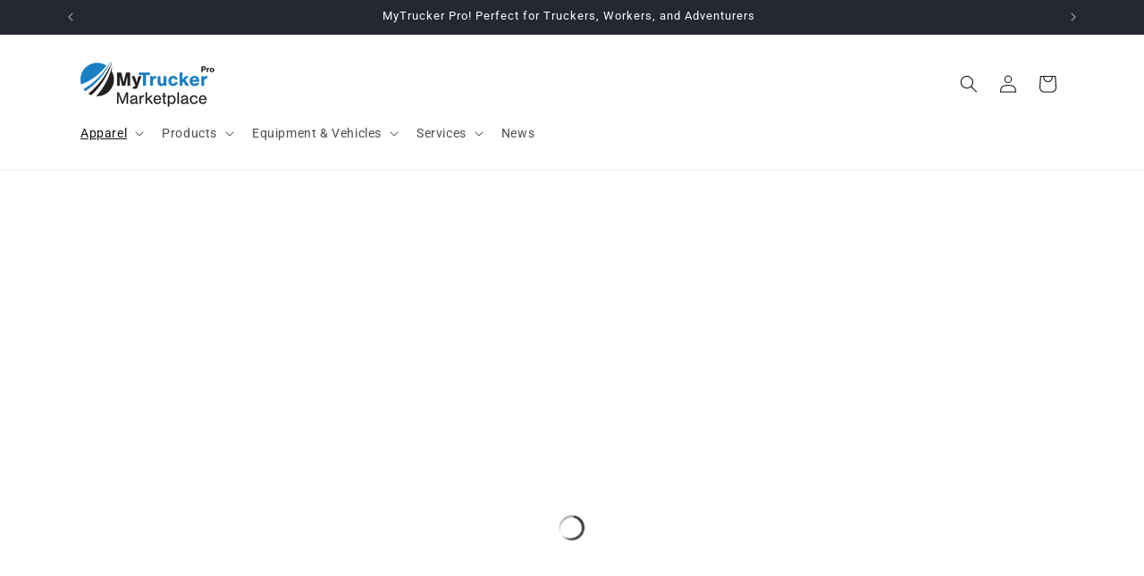

--- FILE ---
content_type: text/html; charset=utf-8
request_url: https://www.mytruckerpro.com/collections/hivis
body_size: 59044
content:
<!doctype html>
<html class="js" lang="en">
  <head>
    <meta charset="utf-8">
    <meta http-equiv="X-UA-Compatible" content="IE=edge">
    <meta name="viewport" content="width=device-width,initial-scale=1">
    <meta name="theme-color" content="">

    <meta name="keywords" content="mytruckerpro, trucking, transportation, truckers forum, marketplace, women in trucking, drivers, flashlights, safety, discounts, savings, community, community forum, truckers community, equipment, network, grow business," >
    <link href="https://cdn.jsdelivr.net/npm/bootstrap@5.3.0-alpha3/dist/css/bootstrap.min.css" rel="stylesheet" integrity="sha384-KK94CHFLLe+nY2dmCWGMq91rCGa5gtU4mk92HdvYe+M/SXH301p5ILy+dN9+nJOZ" crossorigin="anonymous">
    <link rel="stylesheet" href="https://cdn.jsdelivr.net/npm/bootstrap-icons@1.5.0/font/bootstrap-icons.css">

    
    <link rel="canonical" href="https://www.mytruckerpro.com/collections/hivis"><link rel="icon" type="image/png" href="//www.mytruckerpro.com/cdn/shop/files/MTP-logo-favicon.png?crop=center&height=32&v=1657213044&width=32"><link rel="preconnect" href="https://fonts.shopifycdn.com" crossorigin><title>
      HiVis
 &ndash; MyTrucker Pro</title>

    

    

<meta property="og:site_name" content="MyTrucker Pro">
<meta property="og:url" content="https://www.mytruckerpro.com/collections/hivis">
<meta property="og:title" content="HiVis">
<meta property="og:type" content="website">
<meta property="og:description" content="MyTrucker Pro is the go-to platform for truckers and transportation professionals looking to connect with a community, shop for equipment and apparel, and access essential services such as financing and insurance. Discover everything you need to streamline your trucking business today."><meta property="og:image" content="http://www.mytruckerpro.com/cdn/shop/collections/collection-apperal_2d041318-d437-406a-885c-296718a56bf3.png?v=1698785376">
  <meta property="og:image:secure_url" content="https://www.mytruckerpro.com/cdn/shop/collections/collection-apperal_2d041318-d437-406a-885c-296718a56bf3.png?v=1698785376">
  <meta property="og:image:width" content="980">
  <meta property="og:image:height" content="400"><meta name="twitter:site" content="@mytruckerpro"><meta name="twitter:card" content="summary_large_image">
<meta name="twitter:title" content="HiVis">
<meta name="twitter:description" content="MyTrucker Pro is the go-to platform for truckers and transportation professionals looking to connect with a community, shop for equipment and apparel, and access essential services such as financing and insurance. Discover everything you need to streamline your trucking business today.">


    <script src="//www.mytruckerpro.com/cdn/shop/t/46/assets/constants.js?v=132983761750457495441729705780" defer="defer"></script>
    <script src="//www.mytruckerpro.com/cdn/shop/t/46/assets/pubsub.js?v=158357773527763999511729705782" defer="defer"></script>
    <script src="//www.mytruckerpro.com/cdn/shop/t/46/assets/global.js?v=152862011079830610291729705780" defer="defer"></script>
    <script src="//www.mytruckerpro.com/cdn/shop/t/46/assets/details-disclosure.js?v=13653116266235556501729705780" defer="defer"></script>
    <script src="//www.mytruckerpro.com/cdn/shop/t/46/assets/details-modal.js?v=25581673532751508451729705780" defer="defer"></script>
    <script src="//www.mytruckerpro.com/cdn/shop/t/46/assets/search-form.js?v=133129549252120666541729705782" defer="defer"></script><script src="//www.mytruckerpro.com/cdn/shop/t/46/assets/animations.js?v=88693664871331136111729705779" defer="defer"></script><script>
  const boostSDAssetFileURL = "\/\/www.mytruckerpro.com\/cdn\/shop\/t\/46\/assets\/boost_sd_assets_file_url.gif?v=1508";
  window.boostSDAssetFileURL = boostSDAssetFileURL;

  if (window.boostSDAppConfig) {
    window.boostSDAppConfig.generalSettings.custom_js_asset_url = "//www.mytruckerpro.com/cdn/shop/t/46/assets/boost-sd-custom.js?v=160962118398746674481729718367";
    window.boostSDAppConfig.generalSettings.custom_css_asset_url = "//www.mytruckerpro.com/cdn/shop/t/46/assets/boost-sd-custom.css?v=181961741242012265931729718466";
  }

  
  window.addEventListener('DOMContentLoaded', async () => {
    
    
      
        window.boostSDFallback = {
          productPerPage: 24,
          products: [{"id":7476238254131,"title":"Hi-Vis Contrast Winter Pants","handle":"s598","description":"\u003cp\u003eThis cleverly designed winter pants keeps the wearer visible, safe, warm and dry in all weather conditions. The fluorescent fabric and the retro-reflective tape offer superb protection in low light conditions, while the padding traps the heat for added warmth and comfort for the wearer.\u003c\/p\u003e","published_at":"2025-02-04T13:52:13-08:00","created_at":"2024-12-03T13:15:19-08:00","vendor":"Portwest","type":"Apparel \u0026 Accessories","tags":["Hi-Vis","Hi-Viz"],"price":4390,"price_min":4390,"price_max":4390,"available":true,"price_varies":false,"compare_at_price":4390,"compare_at_price_min":4390,"compare_at_price_max":4390,"compare_at_price_varies":false,"variants":[{"id":42839744020531,"title":"Yellow\/Black \/ 4XL","option1":"Yellow\/Black","option2":"4XL","option3":null,"sku":"S598YBR4XL","requires_shipping":true,"taxable":true,"featured_image":{"id":32339501973555,"product_id":7476238254131,"position":1,"created_at":"2024-12-03T13:15:24-08:00","updated_at":"2024-12-03T13:15:26-08:00","alt":null,"width":1100,"height":1100,"src":"\/\/www.mytruckerpro.com\/cdn\/shop\/files\/S598YBR.jpg?v=1733260526","variant_ids":[42839744020531,42839744053299,42839744086067,42839744118835,42839744151603,42839744184371,42839744217139]},"available":true,"name":"Hi-Vis Contrast Winter Pants - Yellow\/Black \/ 4XL","public_title":"Yellow\/Black \/ 4XL","options":["Yellow\/Black","4XL"],"price":4390,"weight":1019,"compare_at_price":4390,"inventory_management":"shopify","barcode":null,"featured_media":{"alt":null,"id":24506615758899,"position":1,"preview_image":{"aspect_ratio":1.0,"height":1100,"width":1100,"src":"\/\/www.mytruckerpro.com\/cdn\/shop\/files\/S598YBR.jpg?v=1733260526"}},"requires_selling_plan":false,"selling_plan_allocations":[]},{"id":42839744053299,"title":"Yellow\/Black \/ L","option1":"Yellow\/Black","option2":"L","option3":null,"sku":"S598YBRL","requires_shipping":true,"taxable":true,"featured_image":{"id":32339501973555,"product_id":7476238254131,"position":1,"created_at":"2024-12-03T13:15:24-08:00","updated_at":"2024-12-03T13:15:26-08:00","alt":null,"width":1100,"height":1100,"src":"\/\/www.mytruckerpro.com\/cdn\/shop\/files\/S598YBR.jpg?v=1733260526","variant_ids":[42839744020531,42839744053299,42839744086067,42839744118835,42839744151603,42839744184371,42839744217139]},"available":true,"name":"Hi-Vis Contrast Winter Pants - Yellow\/Black \/ L","public_title":"Yellow\/Black \/ L","options":["Yellow\/Black","L"],"price":4390,"weight":921,"compare_at_price":4390,"inventory_management":"shopify","barcode":null,"featured_media":{"alt":null,"id":24506615758899,"position":1,"preview_image":{"aspect_ratio":1.0,"height":1100,"width":1100,"src":"\/\/www.mytruckerpro.com\/cdn\/shop\/files\/S598YBR.jpg?v=1733260526"}},"requires_selling_plan":false,"selling_plan_allocations":[]},{"id":42839744086067,"title":"Yellow\/Black \/ M","option1":"Yellow\/Black","option2":"M","option3":null,"sku":"S598YBRM","requires_shipping":true,"taxable":true,"featured_image":{"id":32339501973555,"product_id":7476238254131,"position":1,"created_at":"2024-12-03T13:15:24-08:00","updated_at":"2024-12-03T13:15:26-08:00","alt":null,"width":1100,"height":1100,"src":"\/\/www.mytruckerpro.com\/cdn\/shop\/files\/S598YBR.jpg?v=1733260526","variant_ids":[42839744020531,42839744053299,42839744086067,42839744118835,42839744151603,42839744184371,42839744217139]},"available":false,"name":"Hi-Vis Contrast Winter Pants - Yellow\/Black \/ M","public_title":"Yellow\/Black \/ M","options":["Yellow\/Black","M"],"price":4390,"weight":844,"compare_at_price":4390,"inventory_management":"shopify","barcode":null,"featured_media":{"alt":null,"id":24506615758899,"position":1,"preview_image":{"aspect_ratio":1.0,"height":1100,"width":1100,"src":"\/\/www.mytruckerpro.com\/cdn\/shop\/files\/S598YBR.jpg?v=1733260526"}},"requires_selling_plan":false,"selling_plan_allocations":[]},{"id":42839744118835,"title":"Yellow\/Black \/ S","option1":"Yellow\/Black","option2":"S","option3":null,"sku":"S598YBRS","requires_shipping":true,"taxable":true,"featured_image":{"id":32339501973555,"product_id":7476238254131,"position":1,"created_at":"2024-12-03T13:15:24-08:00","updated_at":"2024-12-03T13:15:26-08:00","alt":null,"width":1100,"height":1100,"src":"\/\/www.mytruckerpro.com\/cdn\/shop\/files\/S598YBR.jpg?v=1733260526","variant_ids":[42839744020531,42839744053299,42839744086067,42839744118835,42839744151603,42839744184371,42839744217139]},"available":false,"name":"Hi-Vis Contrast Winter Pants - Yellow\/Black \/ S","public_title":"Yellow\/Black \/ S","options":["Yellow\/Black","S"],"price":4390,"weight":813,"compare_at_price":4390,"inventory_management":"shopify","barcode":null,"featured_media":{"alt":null,"id":24506615758899,"position":1,"preview_image":{"aspect_ratio":1.0,"height":1100,"width":1100,"src":"\/\/www.mytruckerpro.com\/cdn\/shop\/files\/S598YBR.jpg?v=1733260526"}},"requires_selling_plan":false,"selling_plan_allocations":[]},{"id":42839744151603,"title":"Yellow\/Black \/ XL","option1":"Yellow\/Black","option2":"XL","option3":null,"sku":"S598YBRXL","requires_shipping":true,"taxable":true,"featured_image":{"id":32339501973555,"product_id":7476238254131,"position":1,"created_at":"2024-12-03T13:15:24-08:00","updated_at":"2024-12-03T13:15:26-08:00","alt":null,"width":1100,"height":1100,"src":"\/\/www.mytruckerpro.com\/cdn\/shop\/files\/S598YBR.jpg?v=1733260526","variant_ids":[42839744020531,42839744053299,42839744086067,42839744118835,42839744151603,42839744184371,42839744217139]},"available":true,"name":"Hi-Vis Contrast Winter Pants - Yellow\/Black \/ XL","public_title":"Yellow\/Black \/ XL","options":["Yellow\/Black","XL"],"price":4390,"weight":935,"compare_at_price":4390,"inventory_management":"shopify","barcode":null,"featured_media":{"alt":null,"id":24506615758899,"position":1,"preview_image":{"aspect_ratio":1.0,"height":1100,"width":1100,"src":"\/\/www.mytruckerpro.com\/cdn\/shop\/files\/S598YBR.jpg?v=1733260526"}},"requires_selling_plan":false,"selling_plan_allocations":[]},{"id":42839744184371,"title":"Yellow\/Black \/ XXL","option1":"Yellow\/Black","option2":"XXL","option3":null,"sku":"S598YBRXXL","requires_shipping":true,"taxable":true,"featured_image":{"id":32339501973555,"product_id":7476238254131,"position":1,"created_at":"2024-12-03T13:15:24-08:00","updated_at":"2024-12-03T13:15:26-08:00","alt":null,"width":1100,"height":1100,"src":"\/\/www.mytruckerpro.com\/cdn\/shop\/files\/S598YBR.jpg?v=1733260526","variant_ids":[42839744020531,42839744053299,42839744086067,42839744118835,42839744151603,42839744184371,42839744217139]},"available":true,"name":"Hi-Vis Contrast Winter Pants - Yellow\/Black \/ XXL","public_title":"Yellow\/Black \/ XXL","options":["Yellow\/Black","XXL"],"price":4390,"weight":935,"compare_at_price":4390,"inventory_management":"shopify","barcode":null,"featured_media":{"alt":null,"id":24506615758899,"position":1,"preview_image":{"aspect_ratio":1.0,"height":1100,"width":1100,"src":"\/\/www.mytruckerpro.com\/cdn\/shop\/files\/S598YBR.jpg?v=1733260526"}},"requires_selling_plan":false,"selling_plan_allocations":[]},{"id":42839744217139,"title":"Yellow\/Black \/ XXXL","option1":"Yellow\/Black","option2":"XXXL","option3":null,"sku":"S598YBRXXXL","requires_shipping":true,"taxable":true,"featured_image":{"id":32339501973555,"product_id":7476238254131,"position":1,"created_at":"2024-12-03T13:15:24-08:00","updated_at":"2024-12-03T13:15:26-08:00","alt":null,"width":1100,"height":1100,"src":"\/\/www.mytruckerpro.com\/cdn\/shop\/files\/S598YBR.jpg?v=1733260526","variant_ids":[42839744020531,42839744053299,42839744086067,42839744118835,42839744151603,42839744184371,42839744217139]},"available":true,"name":"Hi-Vis Contrast Winter Pants - Yellow\/Black \/ XXXL","public_title":"Yellow\/Black \/ XXXL","options":["Yellow\/Black","XXXL"],"price":4390,"weight":961,"compare_at_price":4390,"inventory_management":"shopify","barcode":null,"featured_media":{"alt":null,"id":24506615758899,"position":1,"preview_image":{"aspect_ratio":1.0,"height":1100,"width":1100,"src":"\/\/www.mytruckerpro.com\/cdn\/shop\/files\/S598YBR.jpg?v=1733260526"}},"requires_selling_plan":false,"selling_plan_allocations":[]}],"images":["\/\/www.mytruckerpro.com\/cdn\/shop\/files\/S598YBR.jpg?v=1733260526"],"featured_image":"\/\/www.mytruckerpro.com\/cdn\/shop\/files\/S598YBR.jpg?v=1733260526","options":["Color","Size"],"media":[{"alt":null,"id":24506615758899,"position":1,"preview_image":{"aspect_ratio":1.0,"height":1100,"width":1100,"src":"\/\/www.mytruckerpro.com\/cdn\/shop\/files\/S598YBR.jpg?v=1733260526"},"aspect_ratio":1.0,"height":1100,"media_type":"image","src":"\/\/www.mytruckerpro.com\/cdn\/shop\/files\/S598YBR.jpg?v=1733260526","width":1100}],"requires_selling_plan":false,"selling_plan_groups":[],"content":"\u003cp\u003eThis cleverly designed winter pants keeps the wearer visible, safe, warm and dry in all weather conditions. The fluorescent fabric and the retro-reflective tape offer superb protection in low light conditions, while the padding traps the heat for added warmth and comfort for the wearer.\u003c\/p\u003e"},{"id":7441392238643,"title":"UHV888 Leg Gaiters - Protected with PERIMETER™ Insect Guard","handle":"uhv888-leg-gaiters-protected-with-perimeter™-insect-guard","description":"\u003cp\u003e\u003cspan data-sheets-value=\"{\u0026quot;1\u0026quot;:2,\u0026quot;2\u0026quot;:\u0026quot;The Utility Pro™ UHV888 Leg Gaiters are protected with PERIMETER™ Insect Guard and Teflon™ fabric protector. These leg gaiters have a center front closure with velcro and hook attachment to the shoelace, as well as an under-shoe strap adjustment. With its reflective taping, you'll stand out on the job site.\u0026quot;}\" data-sheets-userformat='{\"2\":771,\"3\":{\"1\":0},\"4\":{\"1\":2,\"2\":16776960},\"11\":3,\"12\":0}'\u003eThe Utility Pro™ UHV888 Leg Gaiters are embedded with PERIMETER™ Insect Guard and are infused with Teflon™ fabric protector.\u003c\/span\u003e\u003c\/p\u003e\n\u003cul data-mce-fragment=\"1\"\u003e\n\u003cli\u003e\n\u003cmeta charset=\"utf-8\"\u003eInfused with Teflon\u003cmeta charset=\"utf-8\"\u003e™ fabric protector\u003c\/li\u003e\n\u003cli\u003e\n\u003cmeta charset=\"utf-8\"\u003eEmbedded with PERIMETER™ Insect Guard\u003c\/li\u003e\n\u003cli\u003e\n\u003cmeta charset=\"utf-8\"\u003e Center front closure with velcro \u0026amp; hook attachment to shoelace\u003c\/li\u003e\n\u003cli\u003e\n\u003cmeta charset=\"utf-8\"\u003eReflective tape\u003c\/li\u003e\n\u003cli\u003e\n\u003cmeta charset=\"utf-8\"\u003eUnder shoe strap adjustment \u0026amp; top elastic drawcord\u003c\/li\u003e\n\u003cli\u003eWaterproof\/taped seams\u003c\/li\u003e\n\u003cli\u003eHiVis Lime\/Gray Ripstop trim\u003c\/li\u003e\n\u003cli\u003eEnhanced Visibility\u003cbr\u003e\n\u003c\/li\u003e\n\u003c\/ul\u003e\n\u003cp\u003e\u003cmeta charset=\"utf-8\"\u003e\u003cspan\u003eS\/M fits shoe sizes 5-8\u003c\/span\u003e\u003c\/p\u003e\n\u003cp\u003e\u003cspan\u003eL\/XL fits shoe sizes 9-12\u003c\/span\u003e\u003c\/p\u003e\n\u003cp\u003eNote: This hi-vis workwear does not meet ANSI Standards.\u003c\/p\u003e\n\u003cstyle type=\"text\/css\"\u003e\u003c!--\ntd {border: 1px solid #ccc;}br {mso-data-placement:same-cell;}\n--\u003e\u003c\/style\u003e\n\u003cp\u003e \u003c\/p\u003e","published_at":"2024-10-22T13:04:27-07:00","created_at":"2024-10-18T12:10:49-07:00","vendor":"Utility Pro Wear","type":"Apparel \u0026 Accessories","tags":["hivis","Shopify Collective","Utility Pro Wear"],"price":1899,"price_min":1899,"price_max":1899,"available":true,"price_varies":false,"compare_at_price":3499,"compare_at_price_min":3499,"compare_at_price_max":3499,"compare_at_price_varies":false,"variants":[{"id":42722479570995,"title":"S\/M \/ Grey","option1":"S\/M","option2":"Grey","option3":null,"sku":"809706219248","requires_shipping":true,"taxable":true,"featured_image":null,"available":true,"name":"UHV888 Leg Gaiters - Protected with PERIMETER™ Insect Guard - S\/M \/ Grey","public_title":"S\/M \/ Grey","options":["S\/M","Grey"],"price":1899,"weight":0,"compare_at_price":3499,"inventory_management":"shopify","barcode":"809706219248","requires_selling_plan":false,"selling_plan_allocations":[]},{"id":42722479603763,"title":"S\/M \/ Yellow\/Grey","option1":"S\/M","option2":"Yellow\/Grey","option3":null,"sku":"809706219224","requires_shipping":true,"taxable":true,"featured_image":null,"available":true,"name":"UHV888 Leg Gaiters - Protected with PERIMETER™ Insect Guard - S\/M \/ Yellow\/Grey","public_title":"S\/M \/ Yellow\/Grey","options":["S\/M","Yellow\/Grey"],"price":1899,"weight":0,"compare_at_price":3499,"inventory_management":"shopify","barcode":"809706219224","requires_selling_plan":false,"selling_plan_allocations":[]},{"id":42722479636531,"title":"L\/XL \/ Grey","option1":"L\/XL","option2":"Grey","option3":null,"sku":"809706219255","requires_shipping":true,"taxable":true,"featured_image":null,"available":true,"name":"UHV888 Leg Gaiters - Protected with PERIMETER™ Insect Guard - L\/XL \/ Grey","public_title":"L\/XL \/ Grey","options":["L\/XL","Grey"],"price":1899,"weight":0,"compare_at_price":3499,"inventory_management":"shopify","barcode":"809706219255","requires_selling_plan":false,"selling_plan_allocations":[]},{"id":42722479669299,"title":"L\/XL \/ Yellow\/Grey","option1":"L\/XL","option2":"Yellow\/Grey","option3":null,"sku":"809706219231","requires_shipping":true,"taxable":true,"featured_image":null,"available":true,"name":"UHV888 Leg Gaiters - Protected with PERIMETER™ Insect Guard - L\/XL \/ Yellow\/Grey","public_title":"L\/XL \/ Yellow\/Grey","options":["L\/XL","Yellow\/Grey"],"price":1899,"weight":0,"compare_at_price":3499,"inventory_management":"shopify","barcode":"809706219231","requires_selling_plan":false,"selling_plan_allocations":[]}],"images":["\/\/www.mytruckerpro.com\/cdn\/shop\/files\/UHV888LegGaiters_1.jpg?v=1729278653","\/\/www.mytruckerpro.com\/cdn\/shop\/files\/2_8a26b5b2-a042-41a8-b8ac-29d9aa2de809.png?v=1729278653","\/\/www.mytruckerpro.com\/cdn\/shop\/files\/1_5143cf66-611e-4c5e-9e94-e26b87047227.png?v=1729278653","\/\/www.mytruckerpro.com\/cdn\/shop\/files\/5_59f81bd2-2572-4ad2-a94e-bccf8e73450c.png?v=1729278653","\/\/www.mytruckerpro.com\/cdn\/shop\/files\/4_99cb506b-aa30-4117-84b2-9d0bf05bf5fa.png?v=1729278653","\/\/www.mytruckerpro.com\/cdn\/shop\/files\/UHV888LegGaiters.jpg?v=1729278653"],"featured_image":"\/\/www.mytruckerpro.com\/cdn\/shop\/files\/UHV888LegGaiters_1.jpg?v=1729278653","options":["Size","Color"],"media":[{"alt":null,"id":24301877526579,"position":1,"preview_image":{"aspect_ratio":0.8,"height":1920,"width":1536,"src":"\/\/www.mytruckerpro.com\/cdn\/shop\/files\/UHV888LegGaiters_1.jpg?v=1729278653"},"aspect_ratio":0.8,"height":1920,"media_type":"image","src":"\/\/www.mytruckerpro.com\/cdn\/shop\/files\/UHV888LegGaiters_1.jpg?v=1729278653","width":1536},{"alt":null,"id":24301877559347,"position":2,"preview_image":{"aspect_ratio":0.8,"height":1920,"width":1536,"src":"\/\/www.mytruckerpro.com\/cdn\/shop\/files\/2_8a26b5b2-a042-41a8-b8ac-29d9aa2de809.png?v=1729278653"},"aspect_ratio":0.8,"height":1920,"media_type":"image","src":"\/\/www.mytruckerpro.com\/cdn\/shop\/files\/2_8a26b5b2-a042-41a8-b8ac-29d9aa2de809.png?v=1729278653","width":1536},{"alt":null,"id":24301877592115,"position":3,"preview_image":{"aspect_ratio":0.8,"height":1920,"width":1536,"src":"\/\/www.mytruckerpro.com\/cdn\/shop\/files\/1_5143cf66-611e-4c5e-9e94-e26b87047227.png?v=1729278653"},"aspect_ratio":0.8,"height":1920,"media_type":"image","src":"\/\/www.mytruckerpro.com\/cdn\/shop\/files\/1_5143cf66-611e-4c5e-9e94-e26b87047227.png?v=1729278653","width":1536},{"alt":null,"id":24301877657651,"position":4,"preview_image":{"aspect_ratio":0.8,"height":1920,"width":1536,"src":"\/\/www.mytruckerpro.com\/cdn\/shop\/files\/5_59f81bd2-2572-4ad2-a94e-bccf8e73450c.png?v=1729278653"},"aspect_ratio":0.8,"height":1920,"media_type":"image","src":"\/\/www.mytruckerpro.com\/cdn\/shop\/files\/5_59f81bd2-2572-4ad2-a94e-bccf8e73450c.png?v=1729278653","width":1536},{"alt":null,"id":24301877690419,"position":5,"preview_image":{"aspect_ratio":0.8,"height":1920,"width":1536,"src":"\/\/www.mytruckerpro.com\/cdn\/shop\/files\/4_99cb506b-aa30-4117-84b2-9d0bf05bf5fa.png?v=1729278653"},"aspect_ratio":0.8,"height":1920,"media_type":"image","src":"\/\/www.mytruckerpro.com\/cdn\/shop\/files\/4_99cb506b-aa30-4117-84b2-9d0bf05bf5fa.png?v=1729278653","width":1536},{"alt":null,"id":24301877723187,"position":6,"preview_image":{"aspect_ratio":0.8,"height":1920,"width":1536,"src":"\/\/www.mytruckerpro.com\/cdn\/shop\/files\/UHV888LegGaiters.jpg?v=1729278653"},"aspect_ratio":0.8,"height":1920,"media_type":"image","src":"\/\/www.mytruckerpro.com\/cdn\/shop\/files\/UHV888LegGaiters.jpg?v=1729278653","width":1536}],"requires_selling_plan":false,"selling_plan_groups":[],"content":"\u003cp\u003e\u003cspan data-sheets-value=\"{\u0026quot;1\u0026quot;:2,\u0026quot;2\u0026quot;:\u0026quot;The Utility Pro™ UHV888 Leg Gaiters are protected with PERIMETER™ Insect Guard and Teflon™ fabric protector. These leg gaiters have a center front closure with velcro and hook attachment to the shoelace, as well as an under-shoe strap adjustment. With its reflective taping, you'll stand out on the job site.\u0026quot;}\" data-sheets-userformat='{\"2\":771,\"3\":{\"1\":0},\"4\":{\"1\":2,\"2\":16776960},\"11\":3,\"12\":0}'\u003eThe Utility Pro™ UHV888 Leg Gaiters are embedded with PERIMETER™ Insect Guard and are infused with Teflon™ fabric protector.\u003c\/span\u003e\u003c\/p\u003e\n\u003cul data-mce-fragment=\"1\"\u003e\n\u003cli\u003e\n\u003cmeta charset=\"utf-8\"\u003eInfused with Teflon\u003cmeta charset=\"utf-8\"\u003e™ fabric protector\u003c\/li\u003e\n\u003cli\u003e\n\u003cmeta charset=\"utf-8\"\u003eEmbedded with PERIMETER™ Insect Guard\u003c\/li\u003e\n\u003cli\u003e\n\u003cmeta charset=\"utf-8\"\u003e Center front closure with velcro \u0026amp; hook attachment to shoelace\u003c\/li\u003e\n\u003cli\u003e\n\u003cmeta charset=\"utf-8\"\u003eReflective tape\u003c\/li\u003e\n\u003cli\u003e\n\u003cmeta charset=\"utf-8\"\u003eUnder shoe strap adjustment \u0026amp; top elastic drawcord\u003c\/li\u003e\n\u003cli\u003eWaterproof\/taped seams\u003c\/li\u003e\n\u003cli\u003eHiVis Lime\/Gray Ripstop trim\u003c\/li\u003e\n\u003cli\u003eEnhanced Visibility\u003cbr\u003e\n\u003c\/li\u003e\n\u003c\/ul\u003e\n\u003cp\u003e\u003cmeta charset=\"utf-8\"\u003e\u003cspan\u003eS\/M fits shoe sizes 5-8\u003c\/span\u003e\u003c\/p\u003e\n\u003cp\u003e\u003cspan\u003eL\/XL fits shoe sizes 9-12\u003c\/span\u003e\u003c\/p\u003e\n\u003cp\u003eNote: This hi-vis workwear does not meet ANSI Standards.\u003c\/p\u003e\n\u003cstyle type=\"text\/css\"\u003e\u003c!--\ntd {border: 1px solid #ccc;}br {mso-data-placement:same-cell;}\n--\u003e\u003c\/style\u003e\n\u003cp\u003e \u003c\/p\u003e"},{"id":7441392304179,"title":"UHV829 HiVis Ultra Light Full Zip Hoodie","handle":"uhv829-hivis-ultra-light-full-zip-hoodie","description":"\u003cmeta charset=\"utf-8\"\u003e\n\u003cdiv class=\"first-sentence-half\"\u003e\u003cspan class=\"nd-word\"\u003e\u003cspan\u003e\u003c\/span\u003e\u003c\/span\u003e\u003c\/div\u003e\n\u003cmeta charset=\"utf-8\"\u003e\n\u003cstyle type=\"text\/css\" data-mce-fragment=\"1\"\u003e\u003c!--\ntd {border: 1px solid #ccc;}br {mso-data-placement:same-cell;}\n--\u003e\u003c\/style\u003e\n\u003cspan data-sheets-value='{\"1\":2,\"2\":\"The Utility Pro™ UHV829 HiVis Ultra Light Full Zip Hoodie is made with Birdseye fabric keeps you comfortable all day long. A waterproof Teflon™ fabric protector repels all liquid and stains. The reflective taping, combined with neon lime color, provides the ultimate safety wear. ANSI Certified Class 3.\"}' data-sheets-userformat='{\"2\":771,\"3\":{\"1\":0},\"4\":{\"1\":2,\"2\":16776960},\"11\":3,\"12\":0}' data-mce-fragment=\"1\"\u003eThe Utility Pro™ UHV829 HiVis Ultra Light Full-Zip Hoodie is made with Birdseye fabric that keeps you comfortable all day long. A waterproof Teflon™ fabric protector repels all liquid and stains. The reflective taping, combined with Hi-Vis lime color, provides the ultimate safety wear. ANSI Certified Class 3.\u003c\/span\u003e\u003cbr\u003e\n\u003cul\u003e\n\u003cli\u003eTeflon\u003cspan data-mce-fragment=\"1\"\u003e™\u003c\/span\u003e fabric protector, liquid and stain repellent\u003c\/li\u003e\n\u003cli\u003e\n\u003cmeta charset=\"utf-8\"\u003e \u003cspan\u003eANSI\/ISEA 107-2020 Class 3\u003c\/span\u003e\n\u003c\/li\u003e\n\u003cli\u003e5 3\/4oz. Birdseye fabric keeps you comfortable all day long\u003c\/li\u003e\n\u003c\/ul\u003e","published_at":"2024-10-22T12:56:49-07:00","created_at":"2024-10-18T12:10:51-07:00","vendor":"Utility Pro Wear","type":"Apparel \u0026 Accessories","tags":["hivis","Shopify Collective","Utility Pro Wear"],"price":2999,"price_min":2999,"price_max":3299,"available":true,"price_varies":true,"compare_at_price":3499,"compare_at_price_min":3499,"compare_at_price_max":3999,"compare_at_price_varies":true,"variants":[{"id":42722480095283,"title":"M \/ Yellow","option1":"M","option2":"Yellow","option3":null,"sku":"809706205791","requires_shipping":true,"taxable":true,"featured_image":{"id":32079042215987,"product_id":7441392304179,"position":1,"created_at":"2024-10-18T12:10:52-07:00","updated_at":"2024-10-18T12:10:54-07:00","alt":null,"width":1536,"height":1920,"src":"\/\/www.mytruckerpro.com\/cdn\/shop\/files\/3_f88793b7-906a-4df3-b674-b2dfa682b406.png?v=1729278654","variant_ids":[42722480095283,42722480128051,42722480160819,42722480193587,42722480226355,42722480259123,42722480291891,42722480324659,42722480357427]},"available":false,"name":"UHV829 HiVis Ultra Light Full Zip Hoodie - M \/ Yellow","public_title":"M \/ Yellow","options":["M","Yellow"],"price":2999,"weight":1361,"compare_at_price":3499,"inventory_management":"shopify","barcode":"809706205791","featured_media":{"alt":null,"id":24301877985331,"position":1,"preview_image":{"aspect_ratio":0.8,"height":1920,"width":1536,"src":"\/\/www.mytruckerpro.com\/cdn\/shop\/files\/3_f88793b7-906a-4df3-b674-b2dfa682b406.png?v=1729278654"}},"requires_selling_plan":false,"selling_plan_allocations":[]},{"id":42722480128051,"title":"L \/ Yellow","option1":"L","option2":"Yellow","option3":null,"sku":"809706205807","requires_shipping":true,"taxable":true,"featured_image":{"id":32079042215987,"product_id":7441392304179,"position":1,"created_at":"2024-10-18T12:10:52-07:00","updated_at":"2024-10-18T12:10:54-07:00","alt":null,"width":1536,"height":1920,"src":"\/\/www.mytruckerpro.com\/cdn\/shop\/files\/3_f88793b7-906a-4df3-b674-b2dfa682b406.png?v=1729278654","variant_ids":[42722480095283,42722480128051,42722480160819,42722480193587,42722480226355,42722480259123,42722480291891,42722480324659,42722480357427]},"available":false,"name":"UHV829 HiVis Ultra Light Full Zip Hoodie - L \/ Yellow","public_title":"L \/ Yellow","options":["L","Yellow"],"price":2999,"weight":1361,"compare_at_price":3499,"inventory_management":"shopify","barcode":"809706205807","featured_media":{"alt":null,"id":24301877985331,"position":1,"preview_image":{"aspect_ratio":0.8,"height":1920,"width":1536,"src":"\/\/www.mytruckerpro.com\/cdn\/shop\/files\/3_f88793b7-906a-4df3-b674-b2dfa682b406.png?v=1729278654"}},"requires_selling_plan":false,"selling_plan_allocations":[]},{"id":42722480160819,"title":"XL \/ Yellow","option1":"XL","option2":"Yellow","option3":null,"sku":"809706205814","requires_shipping":true,"taxable":true,"featured_image":{"id":32079042215987,"product_id":7441392304179,"position":1,"created_at":"2024-10-18T12:10:52-07:00","updated_at":"2024-10-18T12:10:54-07:00","alt":null,"width":1536,"height":1920,"src":"\/\/www.mytruckerpro.com\/cdn\/shop\/files\/3_f88793b7-906a-4df3-b674-b2dfa682b406.png?v=1729278654","variant_ids":[42722480095283,42722480128051,42722480160819,42722480193587,42722480226355,42722480259123,42722480291891,42722480324659,42722480357427]},"available":false,"name":"UHV829 HiVis Ultra Light Full Zip Hoodie - XL \/ Yellow","public_title":"XL \/ Yellow","options":["XL","Yellow"],"price":2999,"weight":1361,"compare_at_price":3499,"inventory_management":"shopify","barcode":"809706205814","featured_media":{"alt":null,"id":24301877985331,"position":1,"preview_image":{"aspect_ratio":0.8,"height":1920,"width":1536,"src":"\/\/www.mytruckerpro.com\/cdn\/shop\/files\/3_f88793b7-906a-4df3-b674-b2dfa682b406.png?v=1729278654"}},"requires_selling_plan":false,"selling_plan_allocations":[]},{"id":42722480193587,"title":"XXL \/ Yellow","option1":"XXL","option2":"Yellow","option3":null,"sku":"809706205821","requires_shipping":true,"taxable":true,"featured_image":{"id":32079042215987,"product_id":7441392304179,"position":1,"created_at":"2024-10-18T12:10:52-07:00","updated_at":"2024-10-18T12:10:54-07:00","alt":null,"width":1536,"height":1920,"src":"\/\/www.mytruckerpro.com\/cdn\/shop\/files\/3_f88793b7-906a-4df3-b674-b2dfa682b406.png?v=1729278654","variant_ids":[42722480095283,42722480128051,42722480160819,42722480193587,42722480226355,42722480259123,42722480291891,42722480324659,42722480357427]},"available":false,"name":"UHV829 HiVis Ultra Light Full Zip Hoodie - XXL \/ Yellow","public_title":"XXL \/ Yellow","options":["XXL","Yellow"],"price":2999,"weight":1361,"compare_at_price":3499,"inventory_management":"shopify","barcode":"809706205821","featured_media":{"alt":null,"id":24301877985331,"position":1,"preview_image":{"aspect_ratio":0.8,"height":1920,"width":1536,"src":"\/\/www.mytruckerpro.com\/cdn\/shop\/files\/3_f88793b7-906a-4df3-b674-b2dfa682b406.png?v=1729278654"}},"requires_selling_plan":false,"selling_plan_allocations":[]},{"id":42722480226355,"title":"3XL \/ Yellow","option1":"3XL","option2":"Yellow","option3":null,"sku":"809706205838","requires_shipping":true,"taxable":true,"featured_image":{"id":32079042215987,"product_id":7441392304179,"position":1,"created_at":"2024-10-18T12:10:52-07:00","updated_at":"2024-10-18T12:10:54-07:00","alt":null,"width":1536,"height":1920,"src":"\/\/www.mytruckerpro.com\/cdn\/shop\/files\/3_f88793b7-906a-4df3-b674-b2dfa682b406.png?v=1729278654","variant_ids":[42722480095283,42722480128051,42722480160819,42722480193587,42722480226355,42722480259123,42722480291891,42722480324659,42722480357427]},"available":false,"name":"UHV829 HiVis Ultra Light Full Zip Hoodie - 3XL \/ Yellow","public_title":"3XL \/ Yellow","options":["3XL","Yellow"],"price":3299,"weight":1361,"compare_at_price":3999,"inventory_management":"shopify","barcode":"809706205838","featured_media":{"alt":null,"id":24301877985331,"position":1,"preview_image":{"aspect_ratio":0.8,"height":1920,"width":1536,"src":"\/\/www.mytruckerpro.com\/cdn\/shop\/files\/3_f88793b7-906a-4df3-b674-b2dfa682b406.png?v=1729278654"}},"requires_selling_plan":false,"selling_plan_allocations":[]},{"id":42722480259123,"title":"4XL \/ Yellow","option1":"4XL","option2":"Yellow","option3":null,"sku":"809706205845","requires_shipping":true,"taxable":true,"featured_image":{"id":32079042215987,"product_id":7441392304179,"position":1,"created_at":"2024-10-18T12:10:52-07:00","updated_at":"2024-10-18T12:10:54-07:00","alt":null,"width":1536,"height":1920,"src":"\/\/www.mytruckerpro.com\/cdn\/shop\/files\/3_f88793b7-906a-4df3-b674-b2dfa682b406.png?v=1729278654","variant_ids":[42722480095283,42722480128051,42722480160819,42722480193587,42722480226355,42722480259123,42722480291891,42722480324659,42722480357427]},"available":false,"name":"UHV829 HiVis Ultra Light Full Zip Hoodie - 4XL \/ Yellow","public_title":"4XL \/ Yellow","options":["4XL","Yellow"],"price":3299,"weight":1361,"compare_at_price":3999,"inventory_management":"shopify","barcode":"809706205845","featured_media":{"alt":null,"id":24301877985331,"position":1,"preview_image":{"aspect_ratio":0.8,"height":1920,"width":1536,"src":"\/\/www.mytruckerpro.com\/cdn\/shop\/files\/3_f88793b7-906a-4df3-b674-b2dfa682b406.png?v=1729278654"}},"requires_selling_plan":false,"selling_plan_allocations":[]},{"id":42722480291891,"title":"LT \/ Yellow","option1":"LT","option2":"Yellow","option3":null,"sku":"809706211518","requires_shipping":true,"taxable":true,"featured_image":{"id":32079042215987,"product_id":7441392304179,"position":1,"created_at":"2024-10-18T12:10:52-07:00","updated_at":"2024-10-18T12:10:54-07:00","alt":null,"width":1536,"height":1920,"src":"\/\/www.mytruckerpro.com\/cdn\/shop\/files\/3_f88793b7-906a-4df3-b674-b2dfa682b406.png?v=1729278654","variant_ids":[42722480095283,42722480128051,42722480160819,42722480193587,42722480226355,42722480259123,42722480291891,42722480324659,42722480357427]},"available":true,"name":"UHV829 HiVis Ultra Light Full Zip Hoodie - LT \/ Yellow","public_title":"LT \/ Yellow","options":["LT","Yellow"],"price":2999,"weight":1361,"compare_at_price":3499,"inventory_management":"shopify","barcode":"809706211518","featured_media":{"alt":null,"id":24301877985331,"position":1,"preview_image":{"aspect_ratio":0.8,"height":1920,"width":1536,"src":"\/\/www.mytruckerpro.com\/cdn\/shop\/files\/3_f88793b7-906a-4df3-b674-b2dfa682b406.png?v=1729278654"}},"requires_selling_plan":false,"selling_plan_allocations":[]},{"id":42722480324659,"title":"XLT \/ Yellow","option1":"XLT","option2":"Yellow","option3":null,"sku":"809706211525","requires_shipping":true,"taxable":true,"featured_image":{"id":32079042215987,"product_id":7441392304179,"position":1,"created_at":"2024-10-18T12:10:52-07:00","updated_at":"2024-10-18T12:10:54-07:00","alt":null,"width":1536,"height":1920,"src":"\/\/www.mytruckerpro.com\/cdn\/shop\/files\/3_f88793b7-906a-4df3-b674-b2dfa682b406.png?v=1729278654","variant_ids":[42722480095283,42722480128051,42722480160819,42722480193587,42722480226355,42722480259123,42722480291891,42722480324659,42722480357427]},"available":true,"name":"UHV829 HiVis Ultra Light Full Zip Hoodie - XLT \/ Yellow","public_title":"XLT \/ Yellow","options":["XLT","Yellow"],"price":2999,"weight":1361,"compare_at_price":3499,"inventory_management":"shopify","barcode":"809706211525","featured_media":{"alt":null,"id":24301877985331,"position":1,"preview_image":{"aspect_ratio":0.8,"height":1920,"width":1536,"src":"\/\/www.mytruckerpro.com\/cdn\/shop\/files\/3_f88793b7-906a-4df3-b674-b2dfa682b406.png?v=1729278654"}},"requires_selling_plan":false,"selling_plan_allocations":[]},{"id":42722480357427,"title":"2XLT \/ Yellow","option1":"2XLT","option2":"Yellow","option3":null,"sku":"809706211532","requires_shipping":true,"taxable":true,"featured_image":{"id":32079042215987,"product_id":7441392304179,"position":1,"created_at":"2024-10-18T12:10:52-07:00","updated_at":"2024-10-18T12:10:54-07:00","alt":null,"width":1536,"height":1920,"src":"\/\/www.mytruckerpro.com\/cdn\/shop\/files\/3_f88793b7-906a-4df3-b674-b2dfa682b406.png?v=1729278654","variant_ids":[42722480095283,42722480128051,42722480160819,42722480193587,42722480226355,42722480259123,42722480291891,42722480324659,42722480357427]},"available":true,"name":"UHV829 HiVis Ultra Light Full Zip Hoodie - 2XLT \/ Yellow","public_title":"2XLT \/ Yellow","options":["2XLT","Yellow"],"price":2999,"weight":1361,"compare_at_price":3499,"inventory_management":"shopify","barcode":"809706211532","featured_media":{"alt":null,"id":24301877985331,"position":1,"preview_image":{"aspect_ratio":0.8,"height":1920,"width":1536,"src":"\/\/www.mytruckerpro.com\/cdn\/shop\/files\/3_f88793b7-906a-4df3-b674-b2dfa682b406.png?v=1729278654"}},"requires_selling_plan":false,"selling_plan_allocations":[]}],"images":["\/\/www.mytruckerpro.com\/cdn\/shop\/files\/3_f88793b7-906a-4df3-b674-b2dfa682b406.png?v=1729278654","\/\/www.mytruckerpro.com\/cdn\/shop\/files\/UHV829HiVisUltraLightFullZipHoodie.png?v=1729278654","\/\/www.mytruckerpro.com\/cdn\/shop\/files\/4_c5193682-b2b6-40b5-8f2a-aa243d829acd.png?v=1729278654","\/\/www.mytruckerpro.com\/cdn\/shop\/files\/UHV829UltraLightFullZipHoodie_444db9ed-c472-4d30-a02c-2bca7268d38d.jpg?v=1729278654","\/\/www.mytruckerpro.com\/cdn\/shop\/files\/9_520543cf-56f7-48e3-9318-c1f1d26cbc82.png?v=1729278654","\/\/www.mytruckerpro.com\/cdn\/shop\/files\/8_afafbffe-77cb-4e54-855f-500e694f088d.png?v=1729278654","\/\/www.mytruckerpro.com\/cdn\/shop\/files\/2_ef7ee19a-84e1-419a-9dff-822c934e0158.png?v=1729278655","\/\/www.mytruckerpro.com\/cdn\/shop\/files\/7_43f87a22-5d3d-4e80-bd3a-2030146ff070.png?v=1729278655"],"featured_image":"\/\/www.mytruckerpro.com\/cdn\/shop\/files\/3_f88793b7-906a-4df3-b674-b2dfa682b406.png?v=1729278654","options":["Size","Color"],"media":[{"alt":null,"id":24301877985331,"position":1,"preview_image":{"aspect_ratio":0.8,"height":1920,"width":1536,"src":"\/\/www.mytruckerpro.com\/cdn\/shop\/files\/3_f88793b7-906a-4df3-b674-b2dfa682b406.png?v=1729278654"},"aspect_ratio":0.8,"height":1920,"media_type":"image","src":"\/\/www.mytruckerpro.com\/cdn\/shop\/files\/3_f88793b7-906a-4df3-b674-b2dfa682b406.png?v=1729278654","width":1536},{"alt":null,"id":24301878018099,"position":2,"preview_image":{"aspect_ratio":0.8,"height":1920,"width":1536,"src":"\/\/www.mytruckerpro.com\/cdn\/shop\/files\/UHV829HiVisUltraLightFullZipHoodie.png?v=1729278654"},"aspect_ratio":0.8,"height":1920,"media_type":"image","src":"\/\/www.mytruckerpro.com\/cdn\/shop\/files\/UHV829HiVisUltraLightFullZipHoodie.png?v=1729278654","width":1536},{"alt":null,"id":24301878083635,"position":3,"preview_image":{"aspect_ratio":0.8,"height":1920,"width":1536,"src":"\/\/www.mytruckerpro.com\/cdn\/shop\/files\/4_c5193682-b2b6-40b5-8f2a-aa243d829acd.png?v=1729278654"},"aspect_ratio":0.8,"height":1920,"media_type":"image","src":"\/\/www.mytruckerpro.com\/cdn\/shop\/files\/4_c5193682-b2b6-40b5-8f2a-aa243d829acd.png?v=1729278654","width":1536},{"alt":null,"id":24301878149171,"position":4,"preview_image":{"aspect_ratio":0.8,"height":1920,"width":1536,"src":"\/\/www.mytruckerpro.com\/cdn\/shop\/files\/UHV829UltraLightFullZipHoodie_444db9ed-c472-4d30-a02c-2bca7268d38d.jpg?v=1729278654"},"aspect_ratio":0.8,"height":1920,"media_type":"image","src":"\/\/www.mytruckerpro.com\/cdn\/shop\/files\/UHV829UltraLightFullZipHoodie_444db9ed-c472-4d30-a02c-2bca7268d38d.jpg?v=1729278654","width":1536},{"alt":null,"id":24301878214707,"position":5,"preview_image":{"aspect_ratio":0.8,"height":1920,"width":1536,"src":"\/\/www.mytruckerpro.com\/cdn\/shop\/files\/9_520543cf-56f7-48e3-9318-c1f1d26cbc82.png?v=1729278654"},"aspect_ratio":0.8,"height":1920,"media_type":"image","src":"\/\/www.mytruckerpro.com\/cdn\/shop\/files\/9_520543cf-56f7-48e3-9318-c1f1d26cbc82.png?v=1729278654","width":1536},{"alt":null,"id":24301878280243,"position":6,"preview_image":{"aspect_ratio":0.8,"height":1920,"width":1536,"src":"\/\/www.mytruckerpro.com\/cdn\/shop\/files\/8_afafbffe-77cb-4e54-855f-500e694f088d.png?v=1729278654"},"aspect_ratio":0.8,"height":1920,"media_type":"image","src":"\/\/www.mytruckerpro.com\/cdn\/shop\/files\/8_afafbffe-77cb-4e54-855f-500e694f088d.png?v=1729278654","width":1536},{"alt":null,"id":24301878313011,"position":7,"preview_image":{"aspect_ratio":0.8,"height":1920,"width":1536,"src":"\/\/www.mytruckerpro.com\/cdn\/shop\/files\/2_ef7ee19a-84e1-419a-9dff-822c934e0158.png?v=1729278655"},"aspect_ratio":0.8,"height":1920,"media_type":"image","src":"\/\/www.mytruckerpro.com\/cdn\/shop\/files\/2_ef7ee19a-84e1-419a-9dff-822c934e0158.png?v=1729278655","width":1536},{"alt":null,"id":24301878378547,"position":8,"preview_image":{"aspect_ratio":0.8,"height":1920,"width":1536,"src":"\/\/www.mytruckerpro.com\/cdn\/shop\/files\/7_43f87a22-5d3d-4e80-bd3a-2030146ff070.png?v=1729278655"},"aspect_ratio":0.8,"height":1920,"media_type":"image","src":"\/\/www.mytruckerpro.com\/cdn\/shop\/files\/7_43f87a22-5d3d-4e80-bd3a-2030146ff070.png?v=1729278655","width":1536}],"requires_selling_plan":false,"selling_plan_groups":[],"content":"\u003cmeta charset=\"utf-8\"\u003e\n\u003cdiv class=\"first-sentence-half\"\u003e\u003cspan class=\"nd-word\"\u003e\u003cspan\u003e\u003c\/span\u003e\u003c\/span\u003e\u003c\/div\u003e\n\u003cmeta charset=\"utf-8\"\u003e\n\u003cstyle type=\"text\/css\" data-mce-fragment=\"1\"\u003e\u003c!--\ntd {border: 1px solid #ccc;}br {mso-data-placement:same-cell;}\n--\u003e\u003c\/style\u003e\n\u003cspan data-sheets-value='{\"1\":2,\"2\":\"The Utility Pro™ UHV829 HiVis Ultra Light Full Zip Hoodie is made with Birdseye fabric keeps you comfortable all day long. A waterproof Teflon™ fabric protector repels all liquid and stains. The reflective taping, combined with neon lime color, provides the ultimate safety wear. ANSI Certified Class 3.\"}' data-sheets-userformat='{\"2\":771,\"3\":{\"1\":0},\"4\":{\"1\":2,\"2\":16776960},\"11\":3,\"12\":0}' data-mce-fragment=\"1\"\u003eThe Utility Pro™ UHV829 HiVis Ultra Light Full-Zip Hoodie is made with Birdseye fabric that keeps you comfortable all day long. A waterproof Teflon™ fabric protector repels all liquid and stains. The reflective taping, combined with Hi-Vis lime color, provides the ultimate safety wear. ANSI Certified Class 3.\u003c\/span\u003e\u003cbr\u003e\n\u003cul\u003e\n\u003cli\u003eTeflon\u003cspan data-mce-fragment=\"1\"\u003e™\u003c\/span\u003e fabric protector, liquid and stain repellent\u003c\/li\u003e\n\u003cli\u003e\n\u003cmeta charset=\"utf-8\"\u003e \u003cspan\u003eANSI\/ISEA 107-2020 Class 3\u003c\/span\u003e\n\u003c\/li\u003e\n\u003cli\u003e5 3\/4oz. Birdseye fabric keeps you comfortable all day long\u003c\/li\u003e\n\u003c\/ul\u003e"},{"id":7476177469491,"title":"Hi-Vis Mesh Contrast Gaiters","handle":"us389","description":"\u003cp\u003eMade from our lightweight cooling mesh, these gailtors all the wearer to remain visble and safe.\u003c\/p\u003e","published_at":"2025-02-04T14:20:13-08:00","created_at":"2024-12-03T11:37:28-08:00","vendor":"Portwest","type":"Apparel \u0026 Accessories","tags":["Hi-Viz"],"price":880,"price_min":880,"price_max":880,"available":true,"price_varies":false,"compare_at_price":880,"compare_at_price_min":880,"compare_at_price_max":880,"compare_at_price_varies":false,"variants":[{"id":42839439409203,"title":"Yellow\/Black","option1":"Yellow\/Black","option2":null,"option3":null,"sku":"US389YBR","requires_shipping":true,"taxable":true,"featured_image":{"id":32339054362675,"product_id":7476177469491,"position":1,"created_at":"2024-12-03T11:37:30-08:00","updated_at":"2024-12-03T11:37:31-08:00","alt":null,"width":1100,"height":1100,"src":"\/\/www.mytruckerpro.com\/cdn\/shop\/files\/US389YBR.jpg?v=1733254651","variant_ids":[42839439409203]},"available":true,"name":"Hi-Vis Mesh Contrast Gaiters - Yellow\/Black","public_title":"Yellow\/Black","options":["Yellow\/Black"],"price":880,"weight":155,"compare_at_price":880,"inventory_management":"shopify","barcode":null,"featured_media":{"alt":null,"id":24506211106867,"position":1,"preview_image":{"aspect_ratio":1.0,"height":1100,"width":1100,"src":"\/\/www.mytruckerpro.com\/cdn\/shop\/files\/US389YBR.jpg?v=1733254651"}},"requires_selling_plan":false,"selling_plan_allocations":[]}],"images":["\/\/www.mytruckerpro.com\/cdn\/shop\/files\/US389YBR.jpg?v=1733254651"],"featured_image":"\/\/www.mytruckerpro.com\/cdn\/shop\/files\/US389YBR.jpg?v=1733254651","options":["Color"],"media":[{"alt":null,"id":24506211106867,"position":1,"preview_image":{"aspect_ratio":1.0,"height":1100,"width":1100,"src":"\/\/www.mytruckerpro.com\/cdn\/shop\/files\/US389YBR.jpg?v=1733254651"},"aspect_ratio":1.0,"height":1100,"media_type":"image","src":"\/\/www.mytruckerpro.com\/cdn\/shop\/files\/US389YBR.jpg?v=1733254651","width":1100}],"requires_selling_plan":false,"selling_plan_groups":[],"content":"\u003cp\u003eMade from our lightweight cooling mesh, these gailtors all the wearer to remain visble and safe.\u003c\/p\u003e"},{"id":7476172816435,"title":"Hi-Vis Strap","handle":"hv55","description":"\u003cp\u003eAdjustable Hook and Loop fastening for flexible sizing. Belt and shoulder band width is 7.5cm, providing a robust fit. Easy to wear and easy to remove. 3cm wide reflective tape for increased visibility.\u003c\/p\u003e","published_at":"2025-02-04T14:20:12-08:00","created_at":"2024-12-03T11:25:46-08:00","vendor":"Portwest","type":"Apparel \u0026 Accessories","tags":["Hi-Viz"],"price":760,"price_min":760,"price_max":760,"available":true,"price_varies":false,"compare_at_price":760,"compare_at_price_min":760,"compare_at_price_max":760,"compare_at_price_varies":false,"variants":[{"id":42839420928051,"title":"Orange","option1":"Orange","option2":null,"option3":null,"sku":"HV55ORR","requires_shipping":true,"taxable":true,"featured_image":{"id":32338977194035,"product_id":7476172816435,"position":1,"created_at":"2024-12-03T11:25:49-08:00","updated_at":"2024-12-03T11:25:50-08:00","alt":null,"width":1100,"height":1100,"src":"\/\/www.mytruckerpro.com\/cdn\/shop\/files\/HV55ORR.jpg?v=1733253950","variant_ids":[42839420928051]},"available":true,"name":"Hi-Vis Strap - Orange","public_title":"Orange","options":["Orange"],"price":760,"weight":124,"compare_at_price":760,"inventory_management":"shopify","barcode":null,"featured_media":{"alt":null,"id":24506140786739,"position":1,"preview_image":{"aspect_ratio":1.0,"height":1100,"width":1100,"src":"\/\/www.mytruckerpro.com\/cdn\/shop\/files\/HV55ORR.jpg?v=1733253950"}},"requires_selling_plan":false,"selling_plan_allocations":[]},{"id":42839420960819,"title":"Yellow","option1":"Yellow","option2":null,"option3":null,"sku":"HV55YER","requires_shipping":true,"taxable":true,"featured_image":{"id":32338977128499,"product_id":7476172816435,"position":2,"created_at":"2024-12-03T11:25:49-08:00","updated_at":"2024-12-03T11:25:50-08:00","alt":null,"width":1100,"height":1100,"src":"\/\/www.mytruckerpro.com\/cdn\/shop\/files\/HV55YER.jpg?v=1733253950","variant_ids":[42839420960819]},"available":true,"name":"Hi-Vis Strap - Yellow","public_title":"Yellow","options":["Yellow"],"price":760,"weight":114,"compare_at_price":760,"inventory_management":"shopify","barcode":null,"featured_media":{"alt":null,"id":24506140819507,"position":2,"preview_image":{"aspect_ratio":1.0,"height":1100,"width":1100,"src":"\/\/www.mytruckerpro.com\/cdn\/shop\/files\/HV55YER.jpg?v=1733253950"}},"requires_selling_plan":false,"selling_plan_allocations":[]}],"images":["\/\/www.mytruckerpro.com\/cdn\/shop\/files\/HV55ORR.jpg?v=1733253950","\/\/www.mytruckerpro.com\/cdn\/shop\/files\/HV55YER.jpg?v=1733253950"],"featured_image":"\/\/www.mytruckerpro.com\/cdn\/shop\/files\/HV55ORR.jpg?v=1733253950","options":["Color"],"media":[{"alt":null,"id":24506140786739,"position":1,"preview_image":{"aspect_ratio":1.0,"height":1100,"width":1100,"src":"\/\/www.mytruckerpro.com\/cdn\/shop\/files\/HV55ORR.jpg?v=1733253950"},"aspect_ratio":1.0,"height":1100,"media_type":"image","src":"\/\/www.mytruckerpro.com\/cdn\/shop\/files\/HV55ORR.jpg?v=1733253950","width":1100},{"alt":null,"id":24506140819507,"position":2,"preview_image":{"aspect_ratio":1.0,"height":1100,"width":1100,"src":"\/\/www.mytruckerpro.com\/cdn\/shop\/files\/HV55YER.jpg?v=1733253950"},"aspect_ratio":1.0,"height":1100,"media_type":"image","src":"\/\/www.mytruckerpro.com\/cdn\/shop\/files\/HV55YER.jpg?v=1733253950","width":1100}],"requires_selling_plan":false,"selling_plan_groups":[],"content":"\u003cp\u003eAdjustable Hook and Loop fastening for flexible sizing. Belt and shoulder band width is 7.5cm, providing a robust fit. Easy to wear and easy to remove. 3cm wide reflective tape for increased visibility.\u003c\/p\u003e"},{"id":7476176584755,"title":"Full Brim Premier Hard Hat Vented","handle":"pw52","description":"\u003cp\u003eFull brim hard hat with ventilation holes for ultimate wearer comfort in hot conditions, HDPE shell, 4-point textile suspension harness with wheel ratchet for size adjustment. A soft foam sweatband is included.\u003c\/p\u003e","published_at":"2025-02-04T14:20:13-08:00","created_at":"2024-12-03T11:33:54-08:00","vendor":"Portwest","type":"Business \u0026 Industrial","tags":["Hi-Viz"],"price":2256,"price_min":2256,"price_max":2256,"available":true,"price_varies":false,"compare_at_price":2256,"compare_at_price_min":2256,"compare_at_price_max":2256,"compare_at_price_varies":false,"variants":[{"id":42839432069171,"title":"Orange","option1":"Orange","option2":null,"option3":null,"sku":"PW52ORR","requires_shipping":true,"taxable":true,"featured_image":{"id":32339033423923,"product_id":7476176584755,"position":1,"created_at":"2024-12-03T11:34:01-08:00","updated_at":"2024-12-03T11:34:03-08:00","alt":null,"width":1100,"height":1100,"src":"\/\/www.mytruckerpro.com\/cdn\/shop\/files\/PW52ORR.jpg?v=1733254443","variant_ids":[42839432069171]},"available":true,"name":"Full Brim Premier Hard Hat Vented - Orange","public_title":"Orange","options":["Orange"],"price":2256,"weight":431,"compare_at_price":2256,"inventory_management":"shopify","barcode":null,"featured_media":{"alt":null,"id":24506191413299,"position":1,"preview_image":{"aspect_ratio":1.0,"height":1100,"width":1100,"src":"\/\/www.mytruckerpro.com\/cdn\/shop\/files\/PW52ORR.jpg?v=1733254443"}},"requires_selling_plan":false,"selling_plan_allocations":[]},{"id":42839432101939,"title":"Royal Blue","option1":"Royal Blue","option2":null,"option3":null,"sku":"PW52RBR","requires_shipping":true,"taxable":true,"featured_image":{"id":32339033554995,"product_id":7476176584755,"position":2,"created_at":"2024-12-03T11:34:01-08:00","updated_at":"2024-12-03T11:34:03-08:00","alt":null,"width":1100,"height":1100,"src":"\/\/www.mytruckerpro.com\/cdn\/shop\/files\/PW52RBR.jpg?v=1733254443","variant_ids":[42839432101939]},"available":true,"name":"Full Brim Premier Hard Hat Vented - Royal Blue","public_title":"Royal Blue","options":["Royal Blue"],"price":2256,"weight":431,"compare_at_price":2256,"inventory_management":"shopify","barcode":null,"featured_media":{"alt":null,"id":24506191446067,"position":2,"preview_image":{"aspect_ratio":1.0,"height":1100,"width":1100,"src":"\/\/www.mytruckerpro.com\/cdn\/shop\/files\/PW52RBR.jpg?v=1733254443"}},"requires_selling_plan":false,"selling_plan_allocations":[]},{"id":42839432134707,"title":"Red","option1":"Red","option2":null,"option3":null,"sku":"PW52RER","requires_shipping":true,"taxable":true,"featured_image":{"id":32339033391155,"product_id":7476176584755,"position":3,"created_at":"2024-12-03T11:34:01-08:00","updated_at":"2024-12-03T11:34:03-08:00","alt":null,"width":1100,"height":1100,"src":"\/\/www.mytruckerpro.com\/cdn\/shop\/files\/PW52RER.jpg?v=1733254443","variant_ids":[42839432134707]},"available":true,"name":"Full Brim Premier Hard Hat Vented - Red","public_title":"Red","options":["Red"],"price":2256,"weight":431,"compare_at_price":2256,"inventory_management":"shopify","barcode":null,"featured_media":{"alt":null,"id":24506191478835,"position":3,"preview_image":{"aspect_ratio":1.0,"height":1100,"width":1100,"src":"\/\/www.mytruckerpro.com\/cdn\/shop\/files\/PW52RER.jpg?v=1733254443"}},"requires_selling_plan":false,"selling_plan_allocations":[]},{"id":42839432167475,"title":"White","option1":"White","option2":null,"option3":null,"sku":"PW52WHR","requires_shipping":true,"taxable":true,"featured_image":{"id":32339033489459,"product_id":7476176584755,"position":4,"created_at":"2024-12-03T11:34:01-08:00","updated_at":"2024-12-03T11:34:03-08:00","alt":null,"width":1100,"height":1100,"src":"\/\/www.mytruckerpro.com\/cdn\/shop\/files\/PW52WHR.jpg?v=1733254443","variant_ids":[42839432167475]},"available":true,"name":"Full Brim Premier Hard Hat Vented - White","public_title":"White","options":["White"],"price":2256,"weight":431,"compare_at_price":2256,"inventory_management":"shopify","barcode":null,"featured_media":{"alt":null,"id":24506191544371,"position":4,"preview_image":{"aspect_ratio":1.0,"height":1100,"width":1100,"src":"\/\/www.mytruckerpro.com\/cdn\/shop\/files\/PW52WHR.jpg?v=1733254443"}},"requires_selling_plan":false,"selling_plan_allocations":[]},{"id":42839432200243,"title":"Hi-Vis Yellow","option1":"Hi-Vis Yellow","option2":null,"option3":null,"sku":"PW52YEH","requires_shipping":true,"taxable":true,"featured_image":{"id":32339033522227,"product_id":7476176584755,"position":5,"created_at":"2024-12-03T11:34:01-08:00","updated_at":"2024-12-03T11:34:03-08:00","alt":null,"width":1100,"height":1100,"src":"\/\/www.mytruckerpro.com\/cdn\/shop\/files\/PW52YEH.jpg?v=1733254443","variant_ids":[42839432200243]},"available":true,"name":"Full Brim Premier Hard Hat Vented - Hi-Vis Yellow","public_title":"Hi-Vis Yellow","options":["Hi-Vis Yellow"],"price":2256,"weight":431,"compare_at_price":2256,"inventory_management":"shopify","barcode":null,"featured_media":{"alt":null,"id":24506191577139,"position":5,"preview_image":{"aspect_ratio":1.0,"height":1100,"width":1100,"src":"\/\/www.mytruckerpro.com\/cdn\/shop\/files\/PW52YEH.jpg?v=1733254443"}},"requires_selling_plan":false,"selling_plan_allocations":[]},{"id":42839432233011,"title":"Yellow","option1":"Yellow","option2":null,"option3":null,"sku":"PW52YER","requires_shipping":true,"taxable":true,"featured_image":{"id":32339033456691,"product_id":7476176584755,"position":6,"created_at":"2024-12-03T11:34:02-08:00","updated_at":"2024-12-03T11:34:03-08:00","alt":null,"width":1100,"height":1100,"src":"\/\/www.mytruckerpro.com\/cdn\/shop\/files\/PW52YER.jpg?v=1733254443","variant_ids":[42839432233011]},"available":true,"name":"Full Brim Premier Hard Hat Vented - Yellow","public_title":"Yellow","options":["Yellow"],"price":2256,"weight":431,"compare_at_price":2256,"inventory_management":"shopify","barcode":null,"featured_media":{"alt":null,"id":24506191642675,"position":6,"preview_image":{"aspect_ratio":1.0,"height":1100,"width":1100,"src":"\/\/www.mytruckerpro.com\/cdn\/shop\/files\/PW52YER.jpg?v=1733254443"}},"requires_selling_plan":false,"selling_plan_allocations":[]}],"images":["\/\/www.mytruckerpro.com\/cdn\/shop\/files\/PW52ORR.jpg?v=1733254443","\/\/www.mytruckerpro.com\/cdn\/shop\/files\/PW52RBR.jpg?v=1733254443","\/\/www.mytruckerpro.com\/cdn\/shop\/files\/PW52RER.jpg?v=1733254443","\/\/www.mytruckerpro.com\/cdn\/shop\/files\/PW52WHR.jpg?v=1733254443","\/\/www.mytruckerpro.com\/cdn\/shop\/files\/PW52YEH.jpg?v=1733254443","\/\/www.mytruckerpro.com\/cdn\/shop\/files\/PW52YER.jpg?v=1733254443"],"featured_image":"\/\/www.mytruckerpro.com\/cdn\/shop\/files\/PW52ORR.jpg?v=1733254443","options":["Color"],"media":[{"alt":null,"id":24506191413299,"position":1,"preview_image":{"aspect_ratio":1.0,"height":1100,"width":1100,"src":"\/\/www.mytruckerpro.com\/cdn\/shop\/files\/PW52ORR.jpg?v=1733254443"},"aspect_ratio":1.0,"height":1100,"media_type":"image","src":"\/\/www.mytruckerpro.com\/cdn\/shop\/files\/PW52ORR.jpg?v=1733254443","width":1100},{"alt":null,"id":24506191446067,"position":2,"preview_image":{"aspect_ratio":1.0,"height":1100,"width":1100,"src":"\/\/www.mytruckerpro.com\/cdn\/shop\/files\/PW52RBR.jpg?v=1733254443"},"aspect_ratio":1.0,"height":1100,"media_type":"image","src":"\/\/www.mytruckerpro.com\/cdn\/shop\/files\/PW52RBR.jpg?v=1733254443","width":1100},{"alt":null,"id":24506191478835,"position":3,"preview_image":{"aspect_ratio":1.0,"height":1100,"width":1100,"src":"\/\/www.mytruckerpro.com\/cdn\/shop\/files\/PW52RER.jpg?v=1733254443"},"aspect_ratio":1.0,"height":1100,"media_type":"image","src":"\/\/www.mytruckerpro.com\/cdn\/shop\/files\/PW52RER.jpg?v=1733254443","width":1100},{"alt":null,"id":24506191544371,"position":4,"preview_image":{"aspect_ratio":1.0,"height":1100,"width":1100,"src":"\/\/www.mytruckerpro.com\/cdn\/shop\/files\/PW52WHR.jpg?v=1733254443"},"aspect_ratio":1.0,"height":1100,"media_type":"image","src":"\/\/www.mytruckerpro.com\/cdn\/shop\/files\/PW52WHR.jpg?v=1733254443","width":1100},{"alt":null,"id":24506191577139,"position":5,"preview_image":{"aspect_ratio":1.0,"height":1100,"width":1100,"src":"\/\/www.mytruckerpro.com\/cdn\/shop\/files\/PW52YEH.jpg?v=1733254443"},"aspect_ratio":1.0,"height":1100,"media_type":"image","src":"\/\/www.mytruckerpro.com\/cdn\/shop\/files\/PW52YEH.jpg?v=1733254443","width":1100},{"alt":null,"id":24506191642675,"position":6,"preview_image":{"aspect_ratio":1.0,"height":1100,"width":1100,"src":"\/\/www.mytruckerpro.com\/cdn\/shop\/files\/PW52YER.jpg?v=1733254443"},"aspect_ratio":1.0,"height":1100,"media_type":"image","src":"\/\/www.mytruckerpro.com\/cdn\/shop\/files\/PW52YER.jpg?v=1733254443","width":1100}],"requires_selling_plan":false,"selling_plan_groups":[],"content":"\u003cp\u003eFull brim hard hat with ventilation holes for ultimate wearer comfort in hot conditions, HDPE shell, 4-point textile suspension harness with wheel ratchet for size adjustment. A soft foam sweatband is included.\u003c\/p\u003e"},{"id":7476169015347,"title":"Extended Cuff Cut Glove (A625)","handle":"a631","description":"\u003cp\u003eCut level D glove with PU dipping for high abrasion resistance, the HPPE liner also achieves a level 1 for contact heat. Flexible hi–vis lining for optimum protection and comfort. Extended 10cm cuff adds additional protection the wrist and forearm area.\u003c\/p\u003e","published_at":"2025-02-04T14:20:10-08:00","created_at":"2024-12-03T11:14:48-08:00","vendor":"Portwest","type":"Business \u0026 Industrial","tags":["glove","gloves","Hi-Viz"],"price":804,"price_min":804,"price_max":804,"available":true,"price_varies":false,"compare_at_price":804,"compare_at_price_min":804,"compare_at_price_max":804,"compare_at_price_varies":false,"variants":[{"id":42839403692083,"title":"Orange\/Black \/ L","option1":"Orange\/Black","option2":"L","option3":null,"sku":"A631O8RL","requires_shipping":true,"taxable":true,"featured_image":{"id":32338916474931,"product_id":7476169015347,"position":1,"created_at":"2024-12-03T11:14:53-08:00","updated_at":"2024-12-03T11:14:54-08:00","alt":null,"width":1100,"height":1100,"src":"\/\/www.mytruckerpro.com\/cdn\/shop\/files\/A631O8R.jpg?v=1733253294","variant_ids":[42839403692083,42839403724851,42839403757619,42839403790387,42839403823155,42839403855923]},"available":true,"name":"Extended Cuff Cut Glove (A625) - Orange\/Black \/ L","public_title":"Orange\/Black \/ L","options":["Orange\/Black","L"],"price":804,"weight":82,"compare_at_price":804,"inventory_management":"shopify","barcode":null,"featured_media":{"alt":null,"id":24506085802035,"position":1,"preview_image":{"aspect_ratio":1.0,"height":1100,"width":1100,"src":"\/\/www.mytruckerpro.com\/cdn\/shop\/files\/A631O8R.jpg?v=1733253294"}},"requires_selling_plan":false,"selling_plan_allocations":[]},{"id":42839403724851,"title":"Orange\/Black \/ M","option1":"Orange\/Black","option2":"M","option3":null,"sku":"A631O8RM","requires_shipping":true,"taxable":true,"featured_image":{"id":32338916474931,"product_id":7476169015347,"position":1,"created_at":"2024-12-03T11:14:53-08:00","updated_at":"2024-12-03T11:14:54-08:00","alt":null,"width":1100,"height":1100,"src":"\/\/www.mytruckerpro.com\/cdn\/shop\/files\/A631O8R.jpg?v=1733253294","variant_ids":[42839403692083,42839403724851,42839403757619,42839403790387,42839403823155,42839403855923]},"available":true,"name":"Extended Cuff Cut Glove (A625) - Orange\/Black \/ M","public_title":"Orange\/Black \/ M","options":["Orange\/Black","M"],"price":804,"weight":74,"compare_at_price":804,"inventory_management":"shopify","barcode":null,"featured_media":{"alt":null,"id":24506085802035,"position":1,"preview_image":{"aspect_ratio":1.0,"height":1100,"width":1100,"src":"\/\/www.mytruckerpro.com\/cdn\/shop\/files\/A631O8R.jpg?v=1733253294"}},"requires_selling_plan":false,"selling_plan_allocations":[]},{"id":42839403757619,"title":"Orange\/Black \/ S","option1":"Orange\/Black","option2":"S","option3":null,"sku":"A631O8RS","requires_shipping":true,"taxable":true,"featured_image":{"id":32338916474931,"product_id":7476169015347,"position":1,"created_at":"2024-12-03T11:14:53-08:00","updated_at":"2024-12-03T11:14:54-08:00","alt":null,"width":1100,"height":1100,"src":"\/\/www.mytruckerpro.com\/cdn\/shop\/files\/A631O8R.jpg?v=1733253294","variant_ids":[42839403692083,42839403724851,42839403757619,42839403790387,42839403823155,42839403855923]},"available":true,"name":"Extended Cuff Cut Glove (A625) - Orange\/Black \/ S","public_title":"Orange\/Black \/ S","options":["Orange\/Black","S"],"price":804,"weight":74,"compare_at_price":804,"inventory_management":"shopify","barcode":null,"featured_media":{"alt":null,"id":24506085802035,"position":1,"preview_image":{"aspect_ratio":1.0,"height":1100,"width":1100,"src":"\/\/www.mytruckerpro.com\/cdn\/shop\/files\/A631O8R.jpg?v=1733253294"}},"requires_selling_plan":false,"selling_plan_allocations":[]},{"id":42839403790387,"title":"Orange\/Black \/ XL","option1":"Orange\/Black","option2":"XL","option3":null,"sku":"A631O8RXL","requires_shipping":true,"taxable":true,"featured_image":{"id":32338916474931,"product_id":7476169015347,"position":1,"created_at":"2024-12-03T11:14:53-08:00","updated_at":"2024-12-03T11:14:54-08:00","alt":null,"width":1100,"height":1100,"src":"\/\/www.mytruckerpro.com\/cdn\/shop\/files\/A631O8R.jpg?v=1733253294","variant_ids":[42839403692083,42839403724851,42839403757619,42839403790387,42839403823155,42839403855923]},"available":true,"name":"Extended Cuff Cut Glove (A625) - Orange\/Black \/ XL","public_title":"Orange\/Black \/ XL","options":["Orange\/Black","XL"],"price":804,"weight":84,"compare_at_price":804,"inventory_management":"shopify","barcode":null,"featured_media":{"alt":null,"id":24506085802035,"position":1,"preview_image":{"aspect_ratio":1.0,"height":1100,"width":1100,"src":"\/\/www.mytruckerpro.com\/cdn\/shop\/files\/A631O8R.jpg?v=1733253294"}},"requires_selling_plan":false,"selling_plan_allocations":[]},{"id":42839403823155,"title":"Orange\/Black \/ XXL","option1":"Orange\/Black","option2":"XXL","option3":null,"sku":"A631O8RXXL","requires_shipping":true,"taxable":true,"featured_image":{"id":32338916474931,"product_id":7476169015347,"position":1,"created_at":"2024-12-03T11:14:53-08:00","updated_at":"2024-12-03T11:14:54-08:00","alt":null,"width":1100,"height":1100,"src":"\/\/www.mytruckerpro.com\/cdn\/shop\/files\/A631O8R.jpg?v=1733253294","variant_ids":[42839403692083,42839403724851,42839403757619,42839403790387,42839403823155,42839403855923]},"available":true,"name":"Extended Cuff Cut Glove (A625) - Orange\/Black \/ XXL","public_title":"Orange\/Black \/ XXL","options":["Orange\/Black","XXL"],"price":804,"weight":94,"compare_at_price":804,"inventory_management":"shopify","barcode":null,"featured_media":{"alt":null,"id":24506085802035,"position":1,"preview_image":{"aspect_ratio":1.0,"height":1100,"width":1100,"src":"\/\/www.mytruckerpro.com\/cdn\/shop\/files\/A631O8R.jpg?v=1733253294"}},"requires_selling_plan":false,"selling_plan_allocations":[]},{"id":42839403855923,"title":"Orange\/Black \/ XXXL","option1":"Orange\/Black","option2":"XXXL","option3":null,"sku":"A631O8RXXXL","requires_shipping":true,"taxable":true,"featured_image":{"id":32338916474931,"product_id":7476169015347,"position":1,"created_at":"2024-12-03T11:14:53-08:00","updated_at":"2024-12-03T11:14:54-08:00","alt":null,"width":1100,"height":1100,"src":"\/\/www.mytruckerpro.com\/cdn\/shop\/files\/A631O8R.jpg?v=1733253294","variant_ids":[42839403692083,42839403724851,42839403757619,42839403790387,42839403823155,42839403855923]},"available":true,"name":"Extended Cuff Cut Glove (A625) - Orange\/Black \/ XXXL","public_title":"Orange\/Black \/ XXXL","options":["Orange\/Black","XXXL"],"price":804,"weight":98,"compare_at_price":804,"inventory_management":"shopify","barcode":null,"featured_media":{"alt":null,"id":24506085802035,"position":1,"preview_image":{"aspect_ratio":1.0,"height":1100,"width":1100,"src":"\/\/www.mytruckerpro.com\/cdn\/shop\/files\/A631O8R.jpg?v=1733253294"}},"requires_selling_plan":false,"selling_plan_allocations":[]}],"images":["\/\/www.mytruckerpro.com\/cdn\/shop\/files\/A631O8R.jpg?v=1733253294"],"featured_image":"\/\/www.mytruckerpro.com\/cdn\/shop\/files\/A631O8R.jpg?v=1733253294","options":["Color","Size"],"media":[{"alt":null,"id":24506085802035,"position":1,"preview_image":{"aspect_ratio":1.0,"height":1100,"width":1100,"src":"\/\/www.mytruckerpro.com\/cdn\/shop\/files\/A631O8R.jpg?v=1733253294"},"aspect_ratio":1.0,"height":1100,"media_type":"image","src":"\/\/www.mytruckerpro.com\/cdn\/shop\/files\/A631O8R.jpg?v=1733253294","width":1100}],"requires_selling_plan":false,"selling_plan_groups":[],"content":"\u003cp\u003eCut level D glove with PU dipping for high abrasion resistance, the HPPE liner also achieves a level 1 for contact heat. Flexible hi–vis lining for optimum protection and comfort. Extended 10cm cuff adds additional protection the wrist and forearm area.\u003c\/p\u003e"},{"id":7476167802931,"title":"Hi-Vis Grip Glove - Latex Foam","handle":"a340","description":"\u003cp\u003eHighest levels of comfort from foam technology Latex foam coating for excellent grip in wet and dry conditions Palm dipped to increase dexterity and ventilation 100% breathable seamless liner\u003c\/p\u003e","published_at":"2025-02-04T14:20:10-08:00","created_at":"2024-12-03T11:11:12-08:00","vendor":"Portwest","type":"Business \u0026 Industrial","tags":["glove","gloves","Hi-Viz"],"price":264,"price_min":264,"price_max":264,"available":true,"price_varies":false,"compare_at_price":264,"compare_at_price_min":264,"compare_at_price_max":264,"compare_at_price_varies":false,"variants":[{"id":42839398055987,"title":"Yellow \/ L","option1":"Yellow","option2":"L","option3":null,"sku":"A340YERL","requires_shipping":true,"taxable":true,"featured_image":{"id":32338895863859,"product_id":7476167802931,"position":1,"created_at":"2024-12-03T11:11:17-08:00","updated_at":"2024-12-03T11:11:19-08:00","alt":null,"width":1100,"height":1100,"src":"\/\/www.mytruckerpro.com\/cdn\/shop\/files\/A340YER.jpg?v=1733253079","variant_ids":[42839398055987,42839398088755,42839398121523,42839398154291,42839398187059,42839398219827]},"available":true,"name":"Hi-Vis Grip Glove - Latex Foam - Yellow \/ L","public_title":"Yellow \/ L","options":["Yellow","L"],"price":264,"weight":100,"compare_at_price":264,"inventory_management":"shopify","barcode":null,"featured_media":{"alt":null,"id":24506067058739,"position":1,"preview_image":{"aspect_ratio":1.0,"height":1100,"width":1100,"src":"\/\/www.mytruckerpro.com\/cdn\/shop\/files\/A340YER.jpg?v=1733253079"}},"requires_selling_plan":false,"selling_plan_allocations":[]},{"id":42839398088755,"title":"Yellow \/ M","option1":"Yellow","option2":"M","option3":null,"sku":"A340YERM","requires_shipping":true,"taxable":true,"featured_image":{"id":32338895863859,"product_id":7476167802931,"position":1,"created_at":"2024-12-03T11:11:17-08:00","updated_at":"2024-12-03T11:11:19-08:00","alt":null,"width":1100,"height":1100,"src":"\/\/www.mytruckerpro.com\/cdn\/shop\/files\/A340YER.jpg?v=1733253079","variant_ids":[42839398055987,42839398088755,42839398121523,42839398154291,42839398187059,42839398219827]},"available":true,"name":"Hi-Vis Grip Glove - Latex Foam - Yellow \/ M","public_title":"Yellow \/ M","options":["Yellow","M"],"price":264,"weight":66,"compare_at_price":264,"inventory_management":"shopify","barcode":null,"featured_media":{"alt":null,"id":24506067058739,"position":1,"preview_image":{"aspect_ratio":1.0,"height":1100,"width":1100,"src":"\/\/www.mytruckerpro.com\/cdn\/shop\/files\/A340YER.jpg?v=1733253079"}},"requires_selling_plan":false,"selling_plan_allocations":[]},{"id":42839398121523,"title":"Yellow \/ S","option1":"Yellow","option2":"S","option3":null,"sku":"A340YERS","requires_shipping":true,"taxable":true,"featured_image":{"id":32338895863859,"product_id":7476167802931,"position":1,"created_at":"2024-12-03T11:11:17-08:00","updated_at":"2024-12-03T11:11:19-08:00","alt":null,"width":1100,"height":1100,"src":"\/\/www.mytruckerpro.com\/cdn\/shop\/files\/A340YER.jpg?v=1733253079","variant_ids":[42839398055987,42839398088755,42839398121523,42839398154291,42839398187059,42839398219827]},"available":true,"name":"Hi-Vis Grip Glove - Latex Foam - Yellow \/ S","public_title":"Yellow \/ S","options":["Yellow","S"],"price":264,"weight":100,"compare_at_price":264,"inventory_management":"shopify","barcode":null,"featured_media":{"alt":null,"id":24506067058739,"position":1,"preview_image":{"aspect_ratio":1.0,"height":1100,"width":1100,"src":"\/\/www.mytruckerpro.com\/cdn\/shop\/files\/A340YER.jpg?v=1733253079"}},"requires_selling_plan":false,"selling_plan_allocations":[]},{"id":42839398154291,"title":"Yellow \/ XL","option1":"Yellow","option2":"XL","option3":null,"sku":"A340YERXL","requires_shipping":true,"taxable":true,"featured_image":{"id":32338895863859,"product_id":7476167802931,"position":1,"created_at":"2024-12-03T11:11:17-08:00","updated_at":"2024-12-03T11:11:19-08:00","alt":null,"width":1100,"height":1100,"src":"\/\/www.mytruckerpro.com\/cdn\/shop\/files\/A340YER.jpg?v=1733253079","variant_ids":[42839398055987,42839398088755,42839398121523,42839398154291,42839398187059,42839398219827]},"available":true,"name":"Hi-Vis Grip Glove - Latex Foam - Yellow \/ XL","public_title":"Yellow \/ XL","options":["Yellow","XL"],"price":264,"weight":80,"compare_at_price":264,"inventory_management":"shopify","barcode":null,"featured_media":{"alt":null,"id":24506067058739,"position":1,"preview_image":{"aspect_ratio":1.0,"height":1100,"width":1100,"src":"\/\/www.mytruckerpro.com\/cdn\/shop\/files\/A340YER.jpg?v=1733253079"}},"requires_selling_plan":false,"selling_plan_allocations":[]},{"id":42839398187059,"title":"Yellow \/ XS","option1":"Yellow","option2":"XS","option3":null,"sku":"A340YERXS","requires_shipping":true,"taxable":true,"featured_image":{"id":32338895863859,"product_id":7476167802931,"position":1,"created_at":"2024-12-03T11:11:17-08:00","updated_at":"2024-12-03T11:11:19-08:00","alt":null,"width":1100,"height":1100,"src":"\/\/www.mytruckerpro.com\/cdn\/shop\/files\/A340YER.jpg?v=1733253079","variant_ids":[42839398055987,42839398088755,42839398121523,42839398154291,42839398187059,42839398219827]},"available":true,"name":"Hi-Vis Grip Glove - Latex Foam - Yellow \/ XS","public_title":"Yellow \/ XS","options":["Yellow","XS"],"price":264,"weight":39,"compare_at_price":264,"inventory_management":"shopify","barcode":null,"featured_media":{"alt":null,"id":24506067058739,"position":1,"preview_image":{"aspect_ratio":1.0,"height":1100,"width":1100,"src":"\/\/www.mytruckerpro.com\/cdn\/shop\/files\/A340YER.jpg?v=1733253079"}},"requires_selling_plan":false,"selling_plan_allocations":[]},{"id":42839398219827,"title":"Yellow \/ XXL","option1":"Yellow","option2":"XXL","option3":null,"sku":"A340YERXXL","requires_shipping":true,"taxable":true,"featured_image":{"id":32338895863859,"product_id":7476167802931,"position":1,"created_at":"2024-12-03T11:11:17-08:00","updated_at":"2024-12-03T11:11:19-08:00","alt":null,"width":1100,"height":1100,"src":"\/\/www.mytruckerpro.com\/cdn\/shop\/files\/A340YER.jpg?v=1733253079","variant_ids":[42839398055987,42839398088755,42839398121523,42839398154291,42839398187059,42839398219827]},"available":true,"name":"Hi-Vis Grip Glove - Latex Foam - Yellow \/ XXL","public_title":"Yellow \/ XXL","options":["Yellow","XXL"],"price":264,"weight":68,"compare_at_price":264,"inventory_management":"shopify","barcode":null,"featured_media":{"alt":null,"id":24506067058739,"position":1,"preview_image":{"aspect_ratio":1.0,"height":1100,"width":1100,"src":"\/\/www.mytruckerpro.com\/cdn\/shop\/files\/A340YER.jpg?v=1733253079"}},"requires_selling_plan":false,"selling_plan_allocations":[]}],"images":["\/\/www.mytruckerpro.com\/cdn\/shop\/files\/A340YER.jpg?v=1733253079"],"featured_image":"\/\/www.mytruckerpro.com\/cdn\/shop\/files\/A340YER.jpg?v=1733253079","options":["Color","Size"],"media":[{"alt":null,"id":24506067058739,"position":1,"preview_image":{"aspect_ratio":1.0,"height":1100,"width":1100,"src":"\/\/www.mytruckerpro.com\/cdn\/shop\/files\/A340YER.jpg?v=1733253079"},"aspect_ratio":1.0,"height":1100,"media_type":"image","src":"\/\/www.mytruckerpro.com\/cdn\/shop\/files\/A340YER.jpg?v=1733253079","width":1100}],"requires_selling_plan":false,"selling_plan_groups":[],"content":"\u003cp\u003eHighest levels of comfort from foam technology Latex foam coating for excellent grip in wet and dry conditions Palm dipped to increase dexterity and ventilation 100% breathable seamless liner\u003c\/p\u003e"},{"id":7476172619827,"title":"Hi-Vis Neck Shade","handle":"ha16","description":"\u003cp\u003eThis neck shade compatible with most hard hats and will keep you cool whilst protecting you from the sun's rays.\u003c\/p\u003e","published_at":"2025-02-04T14:20:11-08:00","created_at":"2024-12-03T11:25:12-08:00","vendor":"Portwest","type":"Apparel \u0026 Accessories","tags":["Hi-Viz"],"price":506,"price_min":506,"price_max":506,"available":true,"price_varies":false,"compare_at_price":506,"compare_at_price_min":506,"compare_at_price_max":506,"compare_at_price_varies":false,"variants":[{"id":42839420436531,"title":"Orange","option1":"Orange","option2":null,"option3":null,"sku":"HA16ORR","requires_shipping":true,"taxable":true,"featured_image":{"id":32338974441523,"product_id":7476172619827,"position":1,"created_at":"2024-12-03T11:25:16-08:00","updated_at":"2024-12-03T11:25:17-08:00","alt":null,"width":1100,"height":1100,"src":"\/\/www.mytruckerpro.com\/cdn\/shop\/files\/HA16ORR.jpg?v=1733253917","variant_ids":[42839420436531]},"available":true,"name":"Hi-Vis Neck Shade - Orange","public_title":"Orange","options":["Orange"],"price":506,"weight":60,"compare_at_price":506,"inventory_management":"shopify","barcode":null,"featured_media":{"alt":null,"id":24506138296371,"position":1,"preview_image":{"aspect_ratio":1.0,"height":1100,"width":1100,"src":"\/\/www.mytruckerpro.com\/cdn\/shop\/files\/HA16ORR.jpg?v=1733253917"}},"requires_selling_plan":false,"selling_plan_allocations":[]},{"id":42839420469299,"title":"Yellow","option1":"Yellow","option2":null,"option3":null,"sku":"HA16YER","requires_shipping":true,"taxable":true,"featured_image":{"id":32338974474291,"product_id":7476172619827,"position":2,"created_at":"2024-12-03T11:25:16-08:00","updated_at":"2024-12-03T11:25:17-08:00","alt":null,"width":1100,"height":1100,"src":"\/\/www.mytruckerpro.com\/cdn\/shop\/files\/HA16YER.jpg?v=1733253917","variant_ids":[42839420469299]},"available":true,"name":"Hi-Vis Neck Shade - Yellow","public_title":"Yellow","options":["Yellow"],"price":506,"weight":60,"compare_at_price":506,"inventory_management":"shopify","barcode":null,"featured_media":{"alt":null,"id":24506138329139,"position":2,"preview_image":{"aspect_ratio":1.0,"height":1100,"width":1100,"src":"\/\/www.mytruckerpro.com\/cdn\/shop\/files\/HA16YER.jpg?v=1733253917"}},"requires_selling_plan":false,"selling_plan_allocations":[]}],"images":["\/\/www.mytruckerpro.com\/cdn\/shop\/files\/HA16ORR.jpg?v=1733253917","\/\/www.mytruckerpro.com\/cdn\/shop\/files\/HA16YER.jpg?v=1733253917"],"featured_image":"\/\/www.mytruckerpro.com\/cdn\/shop\/files\/HA16ORR.jpg?v=1733253917","options":["Color"],"media":[{"alt":null,"id":24506138296371,"position":1,"preview_image":{"aspect_ratio":1.0,"height":1100,"width":1100,"src":"\/\/www.mytruckerpro.com\/cdn\/shop\/files\/HA16ORR.jpg?v=1733253917"},"aspect_ratio":1.0,"height":1100,"media_type":"image","src":"\/\/www.mytruckerpro.com\/cdn\/shop\/files\/HA16ORR.jpg?v=1733253917","width":1100},{"alt":null,"id":24506138329139,"position":2,"preview_image":{"aspect_ratio":1.0,"height":1100,"width":1100,"src":"\/\/www.mytruckerpro.com\/cdn\/shop\/files\/HA16YER.jpg?v=1733253917"},"aspect_ratio":1.0,"height":1100,"media_type":"image","src":"\/\/www.mytruckerpro.com\/cdn\/shop\/files\/HA16YER.jpg?v=1733253917","width":1100}],"requires_selling_plan":false,"selling_plan_groups":[],"content":"\u003cp\u003eThis neck shade compatible with most hard hats and will keep you cool whilst protecting you from the sun's rays.\u003c\/p\u003e"},{"id":7476172652595,"title":"Hi-Vis Mesh Sun Shield","handle":"ha20","description":"\u003cp\u003eThis wide brimmed sun sheld is compatible with most hard hats and will keep you cool whilst protecting you from the sun's rays.\u003c\/p\u003e","published_at":"2025-02-04T14:20:11-08:00","created_at":"2024-12-03T11:25:19-08:00","vendor":"Portwest","type":"Apparel \u0026 Accessories","tags":["Hi-Viz"],"price":1584,"price_min":1584,"price_max":1584,"available":true,"price_varies":false,"compare_at_price":1584,"compare_at_price_min":1584,"compare_at_price_max":1584,"compare_at_price_varies":false,"variants":[{"id":42839420502067,"title":"Orange","option1":"Orange","option2":null,"option3":null,"sku":"HA20ORR","requires_shipping":true,"taxable":true,"featured_image":{"id":32338975031347,"product_id":7476172652595,"position":1,"created_at":"2024-12-03T11:25:23-08:00","updated_at":"2024-12-03T11:25:24-08:00","alt":null,"width":1100,"height":1100,"src":"\/\/www.mytruckerpro.com\/cdn\/shop\/files\/HA20ORR.jpg?v=1733253924","variant_ids":[42839420502067]},"available":true,"name":"Hi-Vis Mesh Sun Shield - Orange","public_title":"Orange","options":["Orange"],"price":1584,"weight":135,"compare_at_price":1584,"inventory_management":"shopify","barcode":null,"featured_media":{"alt":null,"id":24506138755123,"position":1,"preview_image":{"aspect_ratio":1.0,"height":1100,"width":1100,"src":"\/\/www.mytruckerpro.com\/cdn\/shop\/files\/HA20ORR.jpg?v=1733253924"}},"requires_selling_plan":false,"selling_plan_allocations":[]},{"id":42839420534835,"title":"Yellow","option1":"Yellow","option2":null,"option3":null,"sku":"HA20YER","requires_shipping":true,"taxable":true,"featured_image":{"id":32338974998579,"product_id":7476172652595,"position":2,"created_at":"2024-12-03T11:25:23-08:00","updated_at":"2024-12-03T11:25:24-08:00","alt":null,"width":1100,"height":1100,"src":"\/\/www.mytruckerpro.com\/cdn\/shop\/files\/HA20YER.jpg?v=1733253924","variant_ids":[42839420534835]},"available":true,"name":"Hi-Vis Mesh Sun Shield - Yellow","public_title":"Yellow","options":["Yellow"],"price":1584,"weight":135,"compare_at_price":1584,"inventory_management":"shopify","barcode":null,"featured_media":{"alt":null,"id":24506138787891,"position":2,"preview_image":{"aspect_ratio":1.0,"height":1100,"width":1100,"src":"\/\/www.mytruckerpro.com\/cdn\/shop\/files\/HA20YER.jpg?v=1733253924"}},"requires_selling_plan":false,"selling_plan_allocations":[]}],"images":["\/\/www.mytruckerpro.com\/cdn\/shop\/files\/HA20ORR.jpg?v=1733253924","\/\/www.mytruckerpro.com\/cdn\/shop\/files\/HA20YER.jpg?v=1733253924"],"featured_image":"\/\/www.mytruckerpro.com\/cdn\/shop\/files\/HA20ORR.jpg?v=1733253924","options":["Color"],"media":[{"alt":null,"id":24506138755123,"position":1,"preview_image":{"aspect_ratio":1.0,"height":1100,"width":1100,"src":"\/\/www.mytruckerpro.com\/cdn\/shop\/files\/HA20ORR.jpg?v=1733253924"},"aspect_ratio":1.0,"height":1100,"media_type":"image","src":"\/\/www.mytruckerpro.com\/cdn\/shop\/files\/HA20ORR.jpg?v=1733253924","width":1100},{"alt":null,"id":24506138787891,"position":2,"preview_image":{"aspect_ratio":1.0,"height":1100,"width":1100,"src":"\/\/www.mytruckerpro.com\/cdn\/shop\/files\/HA20YER.jpg?v=1733253924"},"aspect_ratio":1.0,"height":1100,"media_type":"image","src":"\/\/www.mytruckerpro.com\/cdn\/shop\/files\/HA20YER.jpg?v=1733253924","width":1100}],"requires_selling_plan":false,"selling_plan_groups":[],"content":"\u003cp\u003eThis wide brimmed sun sheld is compatible with most hard hats and will keep you cool whilst protecting you from the sun's rays.\u003c\/p\u003e"},{"id":7476226785331,"title":"Tulsa Hi-Vis Mesh Executive Vest","handle":"us371","description":"\u003cp\u003eThis vest uses lightweight, cooling mesh fabric, with a zipper fastening. It includes 4 external pockets, 2 internal patch pockets and contrast tape configuration.\u003c\/p\u003e","published_at":"2025-02-04T14:16:24-08:00","created_at":"2024-12-03T12:42:12-08:00","vendor":"Portwest","type":"Apparel \u0026 Accessories","tags":["Hi-Vis","Hi-Viz"],"price":1486,"price_min":1486,"price_max":1486,"available":true,"price_varies":false,"compare_at_price":1486,"compare_at_price_min":1486,"compare_at_price_max":1486,"compare_at_price_varies":false,"variants":[{"id":42839664820275,"title":"Orange \/ L","option1":"Orange","option2":"L","option3":null,"sku":"US371ORRL","requires_shipping":true,"taxable":true,"featured_image":{"id":32339439157299,"product_id":7476226785331,"position":1,"created_at":"2024-12-03T12:42:21-08:00","updated_at":"2024-12-03T12:42:22-08:00","alt":null,"width":1100,"height":1100,"src":"\/\/www.mytruckerpro.com\/cdn\/shop\/files\/US371ORR.jpg?v=1733258542","variant_ids":[42839664820275,42839664853043,42839664885811,42839664918579,42839664951347]},"available":true,"name":"Tulsa Hi-Vis Mesh Executive Vest - Orange \/ L","public_title":"Orange \/ L","options":["Orange","L"],"price":1486,"weight":220,"compare_at_price":1486,"inventory_management":"shopify","barcode":null,"featured_media":{"alt":null,"id":24506568474675,"position":1,"preview_image":{"aspect_ratio":1.0,"height":1100,"width":1100,"src":"\/\/www.mytruckerpro.com\/cdn\/shop\/files\/US371ORR.jpg?v=1733258542"}},"requires_selling_plan":false,"selling_plan_allocations":[]},{"id":42839664853043,"title":"Orange \/ M","option1":"Orange","option2":"M","option3":null,"sku":"US371ORRM","requires_shipping":true,"taxable":true,"featured_image":{"id":32339439157299,"product_id":7476226785331,"position":1,"created_at":"2024-12-03T12:42:21-08:00","updated_at":"2024-12-03T12:42:22-08:00","alt":null,"width":1100,"height":1100,"src":"\/\/www.mytruckerpro.com\/cdn\/shop\/files\/US371ORR.jpg?v=1733258542","variant_ids":[42839664820275,42839664853043,42839664885811,42839664918579,42839664951347]},"available":true,"name":"Tulsa Hi-Vis Mesh Executive Vest - Orange \/ M","public_title":"Orange \/ M","options":["Orange","M"],"price":1486,"weight":210,"compare_at_price":1486,"inventory_management":"shopify","barcode":null,"featured_media":{"alt":null,"id":24506568474675,"position":1,"preview_image":{"aspect_ratio":1.0,"height":1100,"width":1100,"src":"\/\/www.mytruckerpro.com\/cdn\/shop\/files\/US371ORR.jpg?v=1733258542"}},"requires_selling_plan":false,"selling_plan_allocations":[]},{"id":42839664885811,"title":"Orange \/ XL","option1":"Orange","option2":"XL","option3":null,"sku":"US371ORRXL","requires_shipping":true,"taxable":true,"featured_image":{"id":32339439157299,"product_id":7476226785331,"position":1,"created_at":"2024-12-03T12:42:21-08:00","updated_at":"2024-12-03T12:42:22-08:00","alt":null,"width":1100,"height":1100,"src":"\/\/www.mytruckerpro.com\/cdn\/shop\/files\/US371ORR.jpg?v=1733258542","variant_ids":[42839664820275,42839664853043,42839664885811,42839664918579,42839664951347]},"available":true,"name":"Tulsa Hi-Vis Mesh Executive Vest - Orange \/ XL","public_title":"Orange \/ XL","options":["Orange","XL"],"price":1486,"weight":230,"compare_at_price":1486,"inventory_management":"shopify","barcode":null,"featured_media":{"alt":null,"id":24506568474675,"position":1,"preview_image":{"aspect_ratio":1.0,"height":1100,"width":1100,"src":"\/\/www.mytruckerpro.com\/cdn\/shop\/files\/US371ORR.jpg?v=1733258542"}},"requires_selling_plan":false,"selling_plan_allocations":[]},{"id":42839664918579,"title":"Orange \/ XXL","option1":"Orange","option2":"XXL","option3":null,"sku":"US371ORRXXL","requires_shipping":true,"taxable":true,"featured_image":{"id":32339439157299,"product_id":7476226785331,"position":1,"created_at":"2024-12-03T12:42:21-08:00","updated_at":"2024-12-03T12:42:22-08:00","alt":null,"width":1100,"height":1100,"src":"\/\/www.mytruckerpro.com\/cdn\/shop\/files\/US371ORR.jpg?v=1733258542","variant_ids":[42839664820275,42839664853043,42839664885811,42839664918579,42839664951347]},"available":true,"name":"Tulsa Hi-Vis Mesh Executive Vest - Orange \/ XXL","public_title":"Orange \/ XXL","options":["Orange","XXL"],"price":1486,"weight":240,"compare_at_price":1486,"inventory_management":"shopify","barcode":null,"featured_media":{"alt":null,"id":24506568474675,"position":1,"preview_image":{"aspect_ratio":1.0,"height":1100,"width":1100,"src":"\/\/www.mytruckerpro.com\/cdn\/shop\/files\/US371ORR.jpg?v=1733258542"}},"requires_selling_plan":false,"selling_plan_allocations":[]},{"id":42839664951347,"title":"Orange \/ XXXL","option1":"Orange","option2":"XXXL","option3":null,"sku":"US371ORRXXXL","requires_shipping":true,"taxable":true,"featured_image":{"id":32339439157299,"product_id":7476226785331,"position":1,"created_at":"2024-12-03T12:42:21-08:00","updated_at":"2024-12-03T12:42:22-08:00","alt":null,"width":1100,"height":1100,"src":"\/\/www.mytruckerpro.com\/cdn\/shop\/files\/US371ORR.jpg?v=1733258542","variant_ids":[42839664820275,42839664853043,42839664885811,42839664918579,42839664951347]},"available":true,"name":"Tulsa Hi-Vis Mesh Executive Vest - Orange \/ XXXL","public_title":"Orange \/ XXXL","options":["Orange","XXXL"],"price":1486,"weight":250,"compare_at_price":1486,"inventory_management":"shopify","barcode":null,"featured_media":{"alt":null,"id":24506568474675,"position":1,"preview_image":{"aspect_ratio":1.0,"height":1100,"width":1100,"src":"\/\/www.mytruckerpro.com\/cdn\/shop\/files\/US371ORR.jpg?v=1733258542"}},"requires_selling_plan":false,"selling_plan_allocations":[]},{"id":42839664984115,"title":"Yellow \/ 4XL","option1":"Yellow","option2":"4XL","option3":null,"sku":"US371YER4XL","requires_shipping":true,"taxable":true,"featured_image":{"id":32339439124531,"product_id":7476226785331,"position":2,"created_at":"2024-12-03T12:42:21-08:00","updated_at":"2024-12-03T12:42:22-08:00","alt":null,"width":1100,"height":1100,"src":"\/\/www.mytruckerpro.com\/cdn\/shop\/files\/US371YER.jpg?v=1733258542","variant_ids":[42839664984115,42839665016883,42839665049651,42839665082419,42839665115187,42839665147955,42839665180723,42839665213491]},"available":true,"name":"Tulsa Hi-Vis Mesh Executive Vest - Yellow \/ 4XL","public_title":"Yellow \/ 4XL","options":["Yellow","4XL"],"price":1486,"weight":260,"compare_at_price":1486,"inventory_management":"shopify","barcode":null,"featured_media":{"alt":null,"id":24506568507443,"position":2,"preview_image":{"aspect_ratio":1.0,"height":1100,"width":1100,"src":"\/\/www.mytruckerpro.com\/cdn\/shop\/files\/US371YER.jpg?v=1733258542"}},"requires_selling_plan":false,"selling_plan_allocations":[]},{"id":42839665016883,"title":"Yellow \/ 5XL","option1":"Yellow","option2":"5XL","option3":null,"sku":"US371YER5XL","requires_shipping":true,"taxable":true,"featured_image":{"id":32339439124531,"product_id":7476226785331,"position":2,"created_at":"2024-12-03T12:42:21-08:00","updated_at":"2024-12-03T12:42:22-08:00","alt":null,"width":1100,"height":1100,"src":"\/\/www.mytruckerpro.com\/cdn\/shop\/files\/US371YER.jpg?v=1733258542","variant_ids":[42839664984115,42839665016883,42839665049651,42839665082419,42839665115187,42839665147955,42839665180723,42839665213491]},"available":true,"name":"Tulsa Hi-Vis Mesh Executive Vest - Yellow \/ 5XL","public_title":"Yellow \/ 5XL","options":["Yellow","5XL"],"price":1486,"weight":270,"compare_at_price":1486,"inventory_management":"shopify","barcode":null,"featured_media":{"alt":null,"id":24506568507443,"position":2,"preview_image":{"aspect_ratio":1.0,"height":1100,"width":1100,"src":"\/\/www.mytruckerpro.com\/cdn\/shop\/files\/US371YER.jpg?v=1733258542"}},"requires_selling_plan":false,"selling_plan_allocations":[]},{"id":42839665049651,"title":"Yellow \/ L","option1":"Yellow","option2":"L","option3":null,"sku":"US371YERL","requires_shipping":true,"taxable":true,"featured_image":{"id":32339439124531,"product_id":7476226785331,"position":2,"created_at":"2024-12-03T12:42:21-08:00","updated_at":"2024-12-03T12:42:22-08:00","alt":null,"width":1100,"height":1100,"src":"\/\/www.mytruckerpro.com\/cdn\/shop\/files\/US371YER.jpg?v=1733258542","variant_ids":[42839664984115,42839665016883,42839665049651,42839665082419,42839665115187,42839665147955,42839665180723,42839665213491]},"available":true,"name":"Tulsa Hi-Vis Mesh Executive Vest - Yellow \/ L","public_title":"Yellow \/ L","options":["Yellow","L"],"price":1486,"weight":220,"compare_at_price":1486,"inventory_management":"shopify","barcode":null,"featured_media":{"alt":null,"id":24506568507443,"position":2,"preview_image":{"aspect_ratio":1.0,"height":1100,"width":1100,"src":"\/\/www.mytruckerpro.com\/cdn\/shop\/files\/US371YER.jpg?v=1733258542"}},"requires_selling_plan":false,"selling_plan_allocations":[]},{"id":42839665082419,"title":"Yellow \/ M","option1":"Yellow","option2":"M","option3":null,"sku":"US371YERM","requires_shipping":true,"taxable":true,"featured_image":{"id":32339439124531,"product_id":7476226785331,"position":2,"created_at":"2024-12-03T12:42:21-08:00","updated_at":"2024-12-03T12:42:22-08:00","alt":null,"width":1100,"height":1100,"src":"\/\/www.mytruckerpro.com\/cdn\/shop\/files\/US371YER.jpg?v=1733258542","variant_ids":[42839664984115,42839665016883,42839665049651,42839665082419,42839665115187,42839665147955,42839665180723,42839665213491]},"available":true,"name":"Tulsa Hi-Vis Mesh Executive Vest - Yellow \/ M","public_title":"Yellow \/ M","options":["Yellow","M"],"price":1486,"weight":210,"compare_at_price":1486,"inventory_management":"shopify","barcode":null,"featured_media":{"alt":null,"id":24506568507443,"position":2,"preview_image":{"aspect_ratio":1.0,"height":1100,"width":1100,"src":"\/\/www.mytruckerpro.com\/cdn\/shop\/files\/US371YER.jpg?v=1733258542"}},"requires_selling_plan":false,"selling_plan_allocations":[]},{"id":42839665115187,"title":"Yellow \/ S","option1":"Yellow","option2":"S","option3":null,"sku":"US371YERS","requires_shipping":true,"taxable":true,"featured_image":{"id":32339439124531,"product_id":7476226785331,"position":2,"created_at":"2024-12-03T12:42:21-08:00","updated_at":"2024-12-03T12:42:22-08:00","alt":null,"width":1100,"height":1100,"src":"\/\/www.mytruckerpro.com\/cdn\/shop\/files\/US371YER.jpg?v=1733258542","variant_ids":[42839664984115,42839665016883,42839665049651,42839665082419,42839665115187,42839665147955,42839665180723,42839665213491]},"available":true,"name":"Tulsa Hi-Vis Mesh Executive Vest - Yellow \/ S","public_title":"Yellow \/ S","options":["Yellow","S"],"price":1486,"weight":200,"compare_at_price":1486,"inventory_management":"shopify","barcode":null,"featured_media":{"alt":null,"id":24506568507443,"position":2,"preview_image":{"aspect_ratio":1.0,"height":1100,"width":1100,"src":"\/\/www.mytruckerpro.com\/cdn\/shop\/files\/US371YER.jpg?v=1733258542"}},"requires_selling_plan":false,"selling_plan_allocations":[]},{"id":42839665147955,"title":"Yellow \/ XL","option1":"Yellow","option2":"XL","option3":null,"sku":"US371YERXL","requires_shipping":true,"taxable":true,"featured_image":{"id":32339439124531,"product_id":7476226785331,"position":2,"created_at":"2024-12-03T12:42:21-08:00","updated_at":"2024-12-03T12:42:22-08:00","alt":null,"width":1100,"height":1100,"src":"\/\/www.mytruckerpro.com\/cdn\/shop\/files\/US371YER.jpg?v=1733258542","variant_ids":[42839664984115,42839665016883,42839665049651,42839665082419,42839665115187,42839665147955,42839665180723,42839665213491]},"available":true,"name":"Tulsa Hi-Vis Mesh Executive Vest - Yellow \/ XL","public_title":"Yellow \/ XL","options":["Yellow","XL"],"price":1486,"weight":230,"compare_at_price":1486,"inventory_management":"shopify","barcode":null,"featured_media":{"alt":null,"id":24506568507443,"position":2,"preview_image":{"aspect_ratio":1.0,"height":1100,"width":1100,"src":"\/\/www.mytruckerpro.com\/cdn\/shop\/files\/US371YER.jpg?v=1733258542"}},"requires_selling_plan":false,"selling_plan_allocations":[]},{"id":42839665180723,"title":"Yellow \/ XXL","option1":"Yellow","option2":"XXL","option3":null,"sku":"US371YERXXL","requires_shipping":true,"taxable":true,"featured_image":{"id":32339439124531,"product_id":7476226785331,"position":2,"created_at":"2024-12-03T12:42:21-08:00","updated_at":"2024-12-03T12:42:22-08:00","alt":null,"width":1100,"height":1100,"src":"\/\/www.mytruckerpro.com\/cdn\/shop\/files\/US371YER.jpg?v=1733258542","variant_ids":[42839664984115,42839665016883,42839665049651,42839665082419,42839665115187,42839665147955,42839665180723,42839665213491]},"available":true,"name":"Tulsa Hi-Vis Mesh Executive Vest - Yellow \/ XXL","public_title":"Yellow \/ XXL","options":["Yellow","XXL"],"price":1486,"weight":240,"compare_at_price":1486,"inventory_management":"shopify","barcode":null,"featured_media":{"alt":null,"id":24506568507443,"position":2,"preview_image":{"aspect_ratio":1.0,"height":1100,"width":1100,"src":"\/\/www.mytruckerpro.com\/cdn\/shop\/files\/US371YER.jpg?v=1733258542"}},"requires_selling_plan":false,"selling_plan_allocations":[]},{"id":42839665213491,"title":"Yellow \/ XXXL","option1":"Yellow","option2":"XXXL","option3":null,"sku":"US371YERXXXL","requires_shipping":true,"taxable":true,"featured_image":{"id":32339439124531,"product_id":7476226785331,"position":2,"created_at":"2024-12-03T12:42:21-08:00","updated_at":"2024-12-03T12:42:22-08:00","alt":null,"width":1100,"height":1100,"src":"\/\/www.mytruckerpro.com\/cdn\/shop\/files\/US371YER.jpg?v=1733258542","variant_ids":[42839664984115,42839665016883,42839665049651,42839665082419,42839665115187,42839665147955,42839665180723,42839665213491]},"available":true,"name":"Tulsa Hi-Vis Mesh Executive Vest - Yellow \/ XXXL","public_title":"Yellow \/ XXXL","options":["Yellow","XXXL"],"price":1486,"weight":250,"compare_at_price":1486,"inventory_management":"shopify","barcode":null,"featured_media":{"alt":null,"id":24506568507443,"position":2,"preview_image":{"aspect_ratio":1.0,"height":1100,"width":1100,"src":"\/\/www.mytruckerpro.com\/cdn\/shop\/files\/US371YER.jpg?v=1733258542"}},"requires_selling_plan":false,"selling_plan_allocations":[]}],"images":["\/\/www.mytruckerpro.com\/cdn\/shop\/files\/US371ORR.jpg?v=1733258542","\/\/www.mytruckerpro.com\/cdn\/shop\/files\/US371YER.jpg?v=1733258542"],"featured_image":"\/\/www.mytruckerpro.com\/cdn\/shop\/files\/US371ORR.jpg?v=1733258542","options":["Color","Size"],"media":[{"alt":null,"id":24506568474675,"position":1,"preview_image":{"aspect_ratio":1.0,"height":1100,"width":1100,"src":"\/\/www.mytruckerpro.com\/cdn\/shop\/files\/US371ORR.jpg?v=1733258542"},"aspect_ratio":1.0,"height":1100,"media_type":"image","src":"\/\/www.mytruckerpro.com\/cdn\/shop\/files\/US371ORR.jpg?v=1733258542","width":1100},{"alt":null,"id":24506568507443,"position":2,"preview_image":{"aspect_ratio":1.0,"height":1100,"width":1100,"src":"\/\/www.mytruckerpro.com\/cdn\/shop\/files\/US371YER.jpg?v=1733258542"},"aspect_ratio":1.0,"height":1100,"media_type":"image","src":"\/\/www.mytruckerpro.com\/cdn\/shop\/files\/US371YER.jpg?v=1733258542","width":1100}],"requires_selling_plan":false,"selling_plan_groups":[],"content":"\u003cp\u003eThis vest uses lightweight, cooling mesh fabric, with a zipper fastening. It includes 4 external pockets, 2 internal patch pockets and contrast tape configuration.\u003c\/p\u003e"},{"id":7476226818099,"title":"Jackson Hi-Vis Contrast Executive Vest","handle":"us372","description":"\u003cp\u003eThe Jackson Contrast Hi-Vis Vest uses lightweight, cooling mesh fabric in combination with our jersey fabric for comfort and durability. With a zipper fastening, it includes 4 external pockets, 2 internal patch pockets and contrast tape configuration.\u003c\/p\u003e","published_at":"2025-02-04T14:16:25-08:00","created_at":"2024-12-03T12:42:26-08:00","vendor":"Portwest","type":"Apparel \u0026 Accessories","tags":["Hi-Vis","Hi-Viz"],"price":1530,"price_min":1530,"price_max":1530,"available":true,"price_varies":false,"compare_at_price":1530,"compare_at_price_min":1530,"compare_at_price_max":1530,"compare_at_price_varies":false,"variants":[{"id":42839665279027,"title":"Orange \/ 4XL","option1":"Orange","option2":"4XL","option3":null,"sku":"US372ORR4XL","requires_shipping":true,"taxable":true,"featured_image":{"id":32339439583283,"product_id":7476226818099,"position":1,"created_at":"2024-12-03T12:42:36-08:00","updated_at":"2024-12-03T12:42:37-08:00","alt":null,"width":1100,"height":1100,"src":"\/\/www.mytruckerpro.com\/cdn\/shop\/files\/US372ORR.jpg?v=1733258557","variant_ids":[42839665279027,42839665311795,42839665344563,42839665377331,42839665410099,42839665442867,42839665475635,42839665508403]},"available":true,"name":"Jackson Hi-Vis Contrast Executive Vest - Orange \/ 4XL","public_title":"Orange \/ 4XL","options":["Orange","4XL"],"price":1530,"weight":270,"compare_at_price":1530,"inventory_management":"shopify","barcode":null,"featured_media":{"alt":null,"id":24506568867891,"position":1,"preview_image":{"aspect_ratio":1.0,"height":1100,"width":1100,"src":"\/\/www.mytruckerpro.com\/cdn\/shop\/files\/US372ORR.jpg?v=1733258557"}},"requires_selling_plan":false,"selling_plan_allocations":[]},{"id":42839665311795,"title":"Orange \/ 5XL","option1":"Orange","option2":"5XL","option3":null,"sku":"US372ORR5XL","requires_shipping":true,"taxable":true,"featured_image":{"id":32339439583283,"product_id":7476226818099,"position":1,"created_at":"2024-12-03T12:42:36-08:00","updated_at":"2024-12-03T12:42:37-08:00","alt":null,"width":1100,"height":1100,"src":"\/\/www.mytruckerpro.com\/cdn\/shop\/files\/US372ORR.jpg?v=1733258557","variant_ids":[42839665279027,42839665311795,42839665344563,42839665377331,42839665410099,42839665442867,42839665475635,42839665508403]},"available":true,"name":"Jackson Hi-Vis Contrast Executive Vest - Orange \/ 5XL","public_title":"Orange \/ 5XL","options":["Orange","5XL"],"price":1530,"weight":280,"compare_at_price":1530,"inventory_management":"shopify","barcode":null,"featured_media":{"alt":null,"id":24506568867891,"position":1,"preview_image":{"aspect_ratio":1.0,"height":1100,"width":1100,"src":"\/\/www.mytruckerpro.com\/cdn\/shop\/files\/US372ORR.jpg?v=1733258557"}},"requires_selling_plan":false,"selling_plan_allocations":[]},{"id":42839665344563,"title":"Orange \/ L","option1":"Orange","option2":"L","option3":null,"sku":"US372ORRL","requires_shipping":true,"taxable":true,"featured_image":{"id":32339439583283,"product_id":7476226818099,"position":1,"created_at":"2024-12-03T12:42:36-08:00","updated_at":"2024-12-03T12:42:37-08:00","alt":null,"width":1100,"height":1100,"src":"\/\/www.mytruckerpro.com\/cdn\/shop\/files\/US372ORR.jpg?v=1733258557","variant_ids":[42839665279027,42839665311795,42839665344563,42839665377331,42839665410099,42839665442867,42839665475635,42839665508403]},"available":true,"name":"Jackson Hi-Vis Contrast Executive Vest - Orange \/ L","public_title":"Orange \/ L","options":["Orange","L"],"price":1530,"weight":230,"compare_at_price":1530,"inventory_management":"shopify","barcode":null,"featured_media":{"alt":null,"id":24506568867891,"position":1,"preview_image":{"aspect_ratio":1.0,"height":1100,"width":1100,"src":"\/\/www.mytruckerpro.com\/cdn\/shop\/files\/US372ORR.jpg?v=1733258557"}},"requires_selling_plan":false,"selling_plan_allocations":[]},{"id":42839665377331,"title":"Orange \/ M","option1":"Orange","option2":"M","option3":null,"sku":"US372ORRM","requires_shipping":true,"taxable":true,"featured_image":{"id":32339439583283,"product_id":7476226818099,"position":1,"created_at":"2024-12-03T12:42:36-08:00","updated_at":"2024-12-03T12:42:37-08:00","alt":null,"width":1100,"height":1100,"src":"\/\/www.mytruckerpro.com\/cdn\/shop\/files\/US372ORR.jpg?v=1733258557","variant_ids":[42839665279027,42839665311795,42839665344563,42839665377331,42839665410099,42839665442867,42839665475635,42839665508403]},"available":true,"name":"Jackson Hi-Vis Contrast Executive Vest - Orange \/ M","public_title":"Orange \/ M","options":["Orange","M"],"price":1530,"weight":220,"compare_at_price":1530,"inventory_management":"shopify","barcode":null,"featured_media":{"alt":null,"id":24506568867891,"position":1,"preview_image":{"aspect_ratio":1.0,"height":1100,"width":1100,"src":"\/\/www.mytruckerpro.com\/cdn\/shop\/files\/US372ORR.jpg?v=1733258557"}},"requires_selling_plan":false,"selling_plan_allocations":[]},{"id":42839665410099,"title":"Orange \/ S","option1":"Orange","option2":"S","option3":null,"sku":"US372ORRS","requires_shipping":true,"taxable":true,"featured_image":{"id":32339439583283,"product_id":7476226818099,"position":1,"created_at":"2024-12-03T12:42:36-08:00","updated_at":"2024-12-03T12:42:37-08:00","alt":null,"width":1100,"height":1100,"src":"\/\/www.mytruckerpro.com\/cdn\/shop\/files\/US372ORR.jpg?v=1733258557","variant_ids":[42839665279027,42839665311795,42839665344563,42839665377331,42839665410099,42839665442867,42839665475635,42839665508403]},"available":true,"name":"Jackson Hi-Vis Contrast Executive Vest - Orange \/ S","public_title":"Orange \/ S","options":["Orange","S"],"price":1530,"weight":210,"compare_at_price":1530,"inventory_management":"shopify","barcode":null,"featured_media":{"alt":null,"id":24506568867891,"position":1,"preview_image":{"aspect_ratio":1.0,"height":1100,"width":1100,"src":"\/\/www.mytruckerpro.com\/cdn\/shop\/files\/US372ORR.jpg?v=1733258557"}},"requires_selling_plan":false,"selling_plan_allocations":[]},{"id":42839665442867,"title":"Orange \/ XL","option1":"Orange","option2":"XL","option3":null,"sku":"US372ORRXL","requires_shipping":true,"taxable":true,"featured_image":{"id":32339439583283,"product_id":7476226818099,"position":1,"created_at":"2024-12-03T12:42:36-08:00","updated_at":"2024-12-03T12:42:37-08:00","alt":null,"width":1100,"height":1100,"src":"\/\/www.mytruckerpro.com\/cdn\/shop\/files\/US372ORR.jpg?v=1733258557","variant_ids":[42839665279027,42839665311795,42839665344563,42839665377331,42839665410099,42839665442867,42839665475635,42839665508403]},"available":true,"name":"Jackson Hi-Vis Contrast Executive Vest - Orange \/ XL","public_title":"Orange \/ XL","options":["Orange","XL"],"price":1530,"weight":240,"compare_at_price":1530,"inventory_management":"shopify","barcode":null,"featured_media":{"alt":null,"id":24506568867891,"position":1,"preview_image":{"aspect_ratio":1.0,"height":1100,"width":1100,"src":"\/\/www.mytruckerpro.com\/cdn\/shop\/files\/US372ORR.jpg?v=1733258557"}},"requires_selling_plan":false,"selling_plan_allocations":[]},{"id":42839665475635,"title":"Orange \/ XXL","option1":"Orange","option2":"XXL","option3":null,"sku":"US372ORRXXL","requires_shipping":true,"taxable":true,"featured_image":{"id":32339439583283,"product_id":7476226818099,"position":1,"created_at":"2024-12-03T12:42:36-08:00","updated_at":"2024-12-03T12:42:37-08:00","alt":null,"width":1100,"height":1100,"src":"\/\/www.mytruckerpro.com\/cdn\/shop\/files\/US372ORR.jpg?v=1733258557","variant_ids":[42839665279027,42839665311795,42839665344563,42839665377331,42839665410099,42839665442867,42839665475635,42839665508403]},"available":true,"name":"Jackson Hi-Vis Contrast Executive Vest - Orange \/ XXL","public_title":"Orange \/ XXL","options":["Orange","XXL"],"price":1530,"weight":250,"compare_at_price":1530,"inventory_management":"shopify","barcode":null,"featured_media":{"alt":null,"id":24506568867891,"position":1,"preview_image":{"aspect_ratio":1.0,"height":1100,"width":1100,"src":"\/\/www.mytruckerpro.com\/cdn\/shop\/files\/US372ORR.jpg?v=1733258557"}},"requires_selling_plan":false,"selling_plan_allocations":[]},{"id":42839665508403,"title":"Orange \/ XXXL","option1":"Orange","option2":"XXXL","option3":null,"sku":"US372ORRXXXL","requires_shipping":true,"taxable":true,"featured_image":{"id":32339439583283,"product_id":7476226818099,"position":1,"created_at":"2024-12-03T12:42:36-08:00","updated_at":"2024-12-03T12:42:37-08:00","alt":null,"width":1100,"height":1100,"src":"\/\/www.mytruckerpro.com\/cdn\/shop\/files\/US372ORR.jpg?v=1733258557","variant_ids":[42839665279027,42839665311795,42839665344563,42839665377331,42839665410099,42839665442867,42839665475635,42839665508403]},"available":true,"name":"Jackson Hi-Vis Contrast Executive Vest - Orange \/ XXXL","public_title":"Orange \/ XXXL","options":["Orange","XXXL"],"price":1530,"weight":260,"compare_at_price":1530,"inventory_management":"shopify","barcode":null,"featured_media":{"alt":null,"id":24506568867891,"position":1,"preview_image":{"aspect_ratio":1.0,"height":1100,"width":1100,"src":"\/\/www.mytruckerpro.com\/cdn\/shop\/files\/US372ORR.jpg?v=1733258557"}},"requires_selling_plan":false,"selling_plan_allocations":[]},{"id":42839665541171,"title":"Yellow \/ 4XL","option1":"Yellow","option2":"4XL","option3":null,"sku":"US372YER4XL","requires_shipping":true,"taxable":true,"featured_image":{"id":32339439550515,"product_id":7476226818099,"position":2,"created_at":"2024-12-03T12:42:36-08:00","updated_at":"2024-12-03T12:42:37-08:00","alt":null,"width":1100,"height":1100,"src":"\/\/www.mytruckerpro.com\/cdn\/shop\/files\/US372YER.jpg?v=1733258557","variant_ids":[42839665541171,42839665573939,42839665606707,42839665639475,42839665672243,42839665705011,42839665737779,42839665770547]},"available":true,"name":"Jackson Hi-Vis Contrast Executive Vest - Yellow \/ 4XL","public_title":"Yellow \/ 4XL","options":["Yellow","4XL"],"price":1530,"weight":270,"compare_at_price":1530,"inventory_management":"shopify","barcode":null,"featured_media":{"alt":null,"id":24506568900659,"position":2,"preview_image":{"aspect_ratio":1.0,"height":1100,"width":1100,"src":"\/\/www.mytruckerpro.com\/cdn\/shop\/files\/US372YER.jpg?v=1733258557"}},"requires_selling_plan":false,"selling_plan_allocations":[]},{"id":42839665573939,"title":"Yellow \/ 5XL","option1":"Yellow","option2":"5XL","option3":null,"sku":"US372YER5XL","requires_shipping":true,"taxable":true,"featured_image":{"id":32339439550515,"product_id":7476226818099,"position":2,"created_at":"2024-12-03T12:42:36-08:00","updated_at":"2024-12-03T12:42:37-08:00","alt":null,"width":1100,"height":1100,"src":"\/\/www.mytruckerpro.com\/cdn\/shop\/files\/US372YER.jpg?v=1733258557","variant_ids":[42839665541171,42839665573939,42839665606707,42839665639475,42839665672243,42839665705011,42839665737779,42839665770547]},"available":true,"name":"Jackson Hi-Vis Contrast Executive Vest - Yellow \/ 5XL","public_title":"Yellow \/ 5XL","options":["Yellow","5XL"],"price":1530,"weight":280,"compare_at_price":1530,"inventory_management":"shopify","barcode":null,"featured_media":{"alt":null,"id":24506568900659,"position":2,"preview_image":{"aspect_ratio":1.0,"height":1100,"width":1100,"src":"\/\/www.mytruckerpro.com\/cdn\/shop\/files\/US372YER.jpg?v=1733258557"}},"requires_selling_plan":false,"selling_plan_allocations":[]},{"id":42839665606707,"title":"Yellow \/ L","option1":"Yellow","option2":"L","option3":null,"sku":"US372YERL","requires_shipping":true,"taxable":true,"featured_image":{"id":32339439550515,"product_id":7476226818099,"position":2,"created_at":"2024-12-03T12:42:36-08:00","updated_at":"2024-12-03T12:42:37-08:00","alt":null,"width":1100,"height":1100,"src":"\/\/www.mytruckerpro.com\/cdn\/shop\/files\/US372YER.jpg?v=1733258557","variant_ids":[42839665541171,42839665573939,42839665606707,42839665639475,42839665672243,42839665705011,42839665737779,42839665770547]},"available":true,"name":"Jackson Hi-Vis Contrast Executive Vest - Yellow \/ L","public_title":"Yellow \/ L","options":["Yellow","L"],"price":1530,"weight":230,"compare_at_price":1530,"inventory_management":"shopify","barcode":null,"featured_media":{"alt":null,"id":24506568900659,"position":2,"preview_image":{"aspect_ratio":1.0,"height":1100,"width":1100,"src":"\/\/www.mytruckerpro.com\/cdn\/shop\/files\/US372YER.jpg?v=1733258557"}},"requires_selling_plan":false,"selling_plan_allocations":[]},{"id":42839665639475,"title":"Yellow \/ M","option1":"Yellow","option2":"M","option3":null,"sku":"US372YERM","requires_shipping":true,"taxable":true,"featured_image":{"id":32339439550515,"product_id":7476226818099,"position":2,"created_at":"2024-12-03T12:42:36-08:00","updated_at":"2024-12-03T12:42:37-08:00","alt":null,"width":1100,"height":1100,"src":"\/\/www.mytruckerpro.com\/cdn\/shop\/files\/US372YER.jpg?v=1733258557","variant_ids":[42839665541171,42839665573939,42839665606707,42839665639475,42839665672243,42839665705011,42839665737779,42839665770547]},"available":true,"name":"Jackson Hi-Vis Contrast Executive Vest - Yellow \/ M","public_title":"Yellow \/ M","options":["Yellow","M"],"price":1530,"weight":220,"compare_at_price":1530,"inventory_management":"shopify","barcode":null,"featured_media":{"alt":null,"id":24506568900659,"position":2,"preview_image":{"aspect_ratio":1.0,"height":1100,"width":1100,"src":"\/\/www.mytruckerpro.com\/cdn\/shop\/files\/US372YER.jpg?v=1733258557"}},"requires_selling_plan":false,"selling_plan_allocations":[]},{"id":42839665672243,"title":"Yellow \/ S","option1":"Yellow","option2":"S","option3":null,"sku":"US372YERS","requires_shipping":true,"taxable":true,"featured_image":{"id":32339439550515,"product_id":7476226818099,"position":2,"created_at":"2024-12-03T12:42:36-08:00","updated_at":"2024-12-03T12:42:37-08:00","alt":null,"width":1100,"height":1100,"src":"\/\/www.mytruckerpro.com\/cdn\/shop\/files\/US372YER.jpg?v=1733258557","variant_ids":[42839665541171,42839665573939,42839665606707,42839665639475,42839665672243,42839665705011,42839665737779,42839665770547]},"available":true,"name":"Jackson Hi-Vis Contrast Executive Vest - Yellow \/ S","public_title":"Yellow \/ S","options":["Yellow","S"],"price":1530,"weight":210,"compare_at_price":1530,"inventory_management":"shopify","barcode":null,"featured_media":{"alt":null,"id":24506568900659,"position":2,"preview_image":{"aspect_ratio":1.0,"height":1100,"width":1100,"src":"\/\/www.mytruckerpro.com\/cdn\/shop\/files\/US372YER.jpg?v=1733258557"}},"requires_selling_plan":false,"selling_plan_allocations":[]},{"id":42839665705011,"title":"Yellow \/ XL","option1":"Yellow","option2":"XL","option3":null,"sku":"US372YERXL","requires_shipping":true,"taxable":true,"featured_image":{"id":32339439550515,"product_id":7476226818099,"position":2,"created_at":"2024-12-03T12:42:36-08:00","updated_at":"2024-12-03T12:42:37-08:00","alt":null,"width":1100,"height":1100,"src":"\/\/www.mytruckerpro.com\/cdn\/shop\/files\/US372YER.jpg?v=1733258557","variant_ids":[42839665541171,42839665573939,42839665606707,42839665639475,42839665672243,42839665705011,42839665737779,42839665770547]},"available":true,"name":"Jackson Hi-Vis Contrast Executive Vest - Yellow \/ XL","public_title":"Yellow \/ XL","options":["Yellow","XL"],"price":1530,"weight":240,"compare_at_price":1530,"inventory_management":"shopify","barcode":null,"featured_media":{"alt":null,"id":24506568900659,"position":2,"preview_image":{"aspect_ratio":1.0,"height":1100,"width":1100,"src":"\/\/www.mytruckerpro.com\/cdn\/shop\/files\/US372YER.jpg?v=1733258557"}},"requires_selling_plan":false,"selling_plan_allocations":[]},{"id":42839665737779,"title":"Yellow \/ XXL","option1":"Yellow","option2":"XXL","option3":null,"sku":"US372YERXXL","requires_shipping":true,"taxable":true,"featured_image":{"id":32339439550515,"product_id":7476226818099,"position":2,"created_at":"2024-12-03T12:42:36-08:00","updated_at":"2024-12-03T12:42:37-08:00","alt":null,"width":1100,"height":1100,"src":"\/\/www.mytruckerpro.com\/cdn\/shop\/files\/US372YER.jpg?v=1733258557","variant_ids":[42839665541171,42839665573939,42839665606707,42839665639475,42839665672243,42839665705011,42839665737779,42839665770547]},"available":true,"name":"Jackson Hi-Vis Contrast Executive Vest - Yellow \/ XXL","public_title":"Yellow \/ XXL","options":["Yellow","XXL"],"price":1530,"weight":250,"compare_at_price":1530,"inventory_management":"shopify","barcode":null,"featured_media":{"alt":null,"id":24506568900659,"position":2,"preview_image":{"aspect_ratio":1.0,"height":1100,"width":1100,"src":"\/\/www.mytruckerpro.com\/cdn\/shop\/files\/US372YER.jpg?v=1733258557"}},"requires_selling_plan":false,"selling_plan_allocations":[]},{"id":42839665770547,"title":"Yellow \/ XXXL","option1":"Yellow","option2":"XXXL","option3":null,"sku":"US372YERXXXL","requires_shipping":true,"taxable":true,"featured_image":{"id":32339439550515,"product_id":7476226818099,"position":2,"created_at":"2024-12-03T12:42:36-08:00","updated_at":"2024-12-03T12:42:37-08:00","alt":null,"width":1100,"height":1100,"src":"\/\/www.mytruckerpro.com\/cdn\/shop\/files\/US372YER.jpg?v=1733258557","variant_ids":[42839665541171,42839665573939,42839665606707,42839665639475,42839665672243,42839665705011,42839665737779,42839665770547]},"available":true,"name":"Jackson Hi-Vis Contrast Executive Vest - Yellow \/ XXXL","public_title":"Yellow \/ XXXL","options":["Yellow","XXXL"],"price":1530,"weight":260,"compare_at_price":1530,"inventory_management":"shopify","barcode":null,"featured_media":{"alt":null,"id":24506568900659,"position":2,"preview_image":{"aspect_ratio":1.0,"height":1100,"width":1100,"src":"\/\/www.mytruckerpro.com\/cdn\/shop\/files\/US372YER.jpg?v=1733258557"}},"requires_selling_plan":false,"selling_plan_allocations":[]}],"images":["\/\/www.mytruckerpro.com\/cdn\/shop\/files\/US372ORR.jpg?v=1733258557","\/\/www.mytruckerpro.com\/cdn\/shop\/files\/US372YER.jpg?v=1733258557"],"featured_image":"\/\/www.mytruckerpro.com\/cdn\/shop\/files\/US372ORR.jpg?v=1733258557","options":["Color","Size"],"media":[{"alt":null,"id":24506568867891,"position":1,"preview_image":{"aspect_ratio":1.0,"height":1100,"width":1100,"src":"\/\/www.mytruckerpro.com\/cdn\/shop\/files\/US372ORR.jpg?v=1733258557"},"aspect_ratio":1.0,"height":1100,"media_type":"image","src":"\/\/www.mytruckerpro.com\/cdn\/shop\/files\/US372ORR.jpg?v=1733258557","width":1100},{"alt":null,"id":24506568900659,"position":2,"preview_image":{"aspect_ratio":1.0,"height":1100,"width":1100,"src":"\/\/www.mytruckerpro.com\/cdn\/shop\/files\/US372YER.jpg?v=1733258557"},"aspect_ratio":1.0,"height":1100,"media_type":"image","src":"\/\/www.mytruckerpro.com\/cdn\/shop\/files\/US372YER.jpg?v=1733258557","width":1100}],"requires_selling_plan":false,"selling_plan_groups":[],"content":"\u003cp\u003eThe Jackson Contrast Hi-Vis Vest uses lightweight, cooling mesh fabric in combination with our jersey fabric for comfort and durability. With a zipper fastening, it includes 4 external pockets, 2 internal patch pockets and contrast tape configuration.\u003c\/p\u003e"},{"id":7476226719795,"title":"Atlanta Hi-Vis X Back Executive Vest","handle":"us370","description":"\u003cp\u003eThis vest uses lightweight, cooling mesh fabric, with a zipper fastening. It includes 4 external pocket, 2 internal patch pockets and X back tape design to the rear.\u003c\/p\u003e","published_at":"2025-02-04T14:16:24-08:00","created_at":"2024-12-03T12:41:58-08:00","vendor":"Portwest","type":"Apparel \u0026 Accessories","tags":["Hi-Vis","Hi-Viz"],"price":1310,"price_min":1310,"price_max":1310,"available":true,"price_varies":false,"compare_at_price":1310,"compare_at_price_min":1310,"compare_at_price_max":1310,"compare_at_price_varies":false,"variants":[{"id":42839664295987,"title":"Orange \/ 4XL","option1":"Orange","option2":"4XL","option3":null,"sku":"US370ORR4XL","requires_shipping":true,"taxable":true,"featured_image":{"id":32339438796851,"product_id":7476226719795,"position":1,"created_at":"2024-12-03T12:42:07-08:00","updated_at":"2024-12-03T12:42:09-08:00","alt":null,"width":1100,"height":1100,"src":"\/\/www.mytruckerpro.com\/cdn\/shop\/files\/US370ORR.jpg?v=1733258529","variant_ids":[42839664295987,42839664328755,42839664361523,42839664394291,42839664427059,42839664459827,42839664492595]},"available":true,"name":"Atlanta Hi-Vis X Back Executive Vest - Orange \/ 4XL","public_title":"Orange \/ 4XL","options":["Orange","4XL"],"price":1310,"weight":180,"compare_at_price":1310,"inventory_management":"shopify","barcode":null,"featured_media":{"alt":null,"id":24506568212531,"position":1,"preview_image":{"aspect_ratio":1.0,"height":1100,"width":1100,"src":"\/\/www.mytruckerpro.com\/cdn\/shop\/files\/US370ORR.jpg?v=1733258529"}},"requires_selling_plan":false,"selling_plan_allocations":[]},{"id":42839664328755,"title":"Orange \/ 5XL","option1":"Orange","option2":"5XL","option3":null,"sku":"US370ORR5XL","requires_shipping":true,"taxable":true,"featured_image":{"id":32339438796851,"product_id":7476226719795,"position":1,"created_at":"2024-12-03T12:42:07-08:00","updated_at":"2024-12-03T12:42:09-08:00","alt":null,"width":1100,"height":1100,"src":"\/\/www.mytruckerpro.com\/cdn\/shop\/files\/US370ORR.jpg?v=1733258529","variant_ids":[42839664295987,42839664328755,42839664361523,42839664394291,42839664427059,42839664459827,42839664492595]},"available":true,"name":"Atlanta Hi-Vis X Back Executive Vest - Orange \/ 5XL","public_title":"Orange \/ 5XL","options":["Orange","5XL"],"price":1310,"weight":180,"compare_at_price":1310,"inventory_management":"shopify","barcode":null,"featured_media":{"alt":null,"id":24506568212531,"position":1,"preview_image":{"aspect_ratio":1.0,"height":1100,"width":1100,"src":"\/\/www.mytruckerpro.com\/cdn\/shop\/files\/US370ORR.jpg?v=1733258529"}},"requires_selling_plan":false,"selling_plan_allocations":[]},{"id":42839664361523,"title":"Orange \/ L","option1":"Orange","option2":"L","option3":null,"sku":"US370ORRL","requires_shipping":true,"taxable":true,"featured_image":{"id":32339438796851,"product_id":7476226719795,"position":1,"created_at":"2024-12-03T12:42:07-08:00","updated_at":"2024-12-03T12:42:09-08:00","alt":null,"width":1100,"height":1100,"src":"\/\/www.mytruckerpro.com\/cdn\/shop\/files\/US370ORR.jpg?v=1733258529","variant_ids":[42839664295987,42839664328755,42839664361523,42839664394291,42839664427059,42839664459827,42839664492595]},"available":true,"name":"Atlanta Hi-Vis X Back Executive Vest - Orange \/ L","public_title":"Orange \/ L","options":["Orange","L"],"price":1310,"weight":180,"compare_at_price":1310,"inventory_management":"shopify","barcode":null,"featured_media":{"alt":null,"id":24506568212531,"position":1,"preview_image":{"aspect_ratio":1.0,"height":1100,"width":1100,"src":"\/\/www.mytruckerpro.com\/cdn\/shop\/files\/US370ORR.jpg?v=1733258529"}},"requires_selling_plan":false,"selling_plan_allocations":[]},{"id":42839664394291,"title":"Orange \/ M","option1":"Orange","option2":"M","option3":null,"sku":"US370ORRM","requires_shipping":true,"taxable":true,"featured_image":{"id":32339438796851,"product_id":7476226719795,"position":1,"created_at":"2024-12-03T12:42:07-08:00","updated_at":"2024-12-03T12:42:09-08:00","alt":null,"width":1100,"height":1100,"src":"\/\/www.mytruckerpro.com\/cdn\/shop\/files\/US370ORR.jpg?v=1733258529","variant_ids":[42839664295987,42839664328755,42839664361523,42839664394291,42839664427059,42839664459827,42839664492595]},"available":true,"name":"Atlanta Hi-Vis X Back Executive Vest - Orange \/ M","public_title":"Orange \/ M","options":["Orange","M"],"price":1310,"weight":170,"compare_at_price":1310,"inventory_management":"shopify","barcode":null,"featured_media":{"alt":null,"id":24506568212531,"position":1,"preview_image":{"aspect_ratio":1.0,"height":1100,"width":1100,"src":"\/\/www.mytruckerpro.com\/cdn\/shop\/files\/US370ORR.jpg?v=1733258529"}},"requires_selling_plan":false,"selling_plan_allocations":[]},{"id":42839664427059,"title":"Orange \/ XL","option1":"Orange","option2":"XL","option3":null,"sku":"US370ORRXL","requires_shipping":true,"taxable":true,"featured_image":{"id":32339438796851,"product_id":7476226719795,"position":1,"created_at":"2024-12-03T12:42:07-08:00","updated_at":"2024-12-03T12:42:09-08:00","alt":null,"width":1100,"height":1100,"src":"\/\/www.mytruckerpro.com\/cdn\/shop\/files\/US370ORR.jpg?v=1733258529","variant_ids":[42839664295987,42839664328755,42839664361523,42839664394291,42839664427059,42839664459827,42839664492595]},"available":true,"name":"Atlanta Hi-Vis X Back Executive Vest - Orange \/ XL","public_title":"Orange \/ XL","options":["Orange","XL"],"price":1310,"weight":190,"compare_at_price":1310,"inventory_management":"shopify","barcode":null,"featured_media":{"alt":null,"id":24506568212531,"position":1,"preview_image":{"aspect_ratio":1.0,"height":1100,"width":1100,"src":"\/\/www.mytruckerpro.com\/cdn\/shop\/files\/US370ORR.jpg?v=1733258529"}},"requires_selling_plan":false,"selling_plan_allocations":[]},{"id":42839664459827,"title":"Orange \/ XXL","option1":"Orange","option2":"XXL","option3":null,"sku":"US370ORRXXL","requires_shipping":true,"taxable":true,"featured_image":{"id":32339438796851,"product_id":7476226719795,"position":1,"created_at":"2024-12-03T12:42:07-08:00","updated_at":"2024-12-03T12:42:09-08:00","alt":null,"width":1100,"height":1100,"src":"\/\/www.mytruckerpro.com\/cdn\/shop\/files\/US370ORR.jpg?v=1733258529","variant_ids":[42839664295987,42839664328755,42839664361523,42839664394291,42839664427059,42839664459827,42839664492595]},"available":true,"name":"Atlanta Hi-Vis X Back Executive Vest - Orange \/ XXL","public_title":"Orange \/ XXL","options":["Orange","XXL"],"price":1310,"weight":200,"compare_at_price":1310,"inventory_management":"shopify","barcode":null,"featured_media":{"alt":null,"id":24506568212531,"position":1,"preview_image":{"aspect_ratio":1.0,"height":1100,"width":1100,"src":"\/\/www.mytruckerpro.com\/cdn\/shop\/files\/US370ORR.jpg?v=1733258529"}},"requires_selling_plan":false,"selling_plan_allocations":[]},{"id":42839664492595,"title":"Orange \/ XXXL","option1":"Orange","option2":"XXXL","option3":null,"sku":"US370ORRXXXL","requires_shipping":true,"taxable":true,"featured_image":{"id":32339438796851,"product_id":7476226719795,"position":1,"created_at":"2024-12-03T12:42:07-08:00","updated_at":"2024-12-03T12:42:09-08:00","alt":null,"width":1100,"height":1100,"src":"\/\/www.mytruckerpro.com\/cdn\/shop\/files\/US370ORR.jpg?v=1733258529","variant_ids":[42839664295987,42839664328755,42839664361523,42839664394291,42839664427059,42839664459827,42839664492595]},"available":true,"name":"Atlanta Hi-Vis X Back Executive Vest - Orange \/ XXXL","public_title":"Orange \/ XXXL","options":["Orange","XXXL"],"price":1310,"weight":210,"compare_at_price":1310,"inventory_management":"shopify","barcode":null,"featured_media":{"alt":null,"id":24506568212531,"position":1,"preview_image":{"aspect_ratio":1.0,"height":1100,"width":1100,"src":"\/\/www.mytruckerpro.com\/cdn\/shop\/files\/US370ORR.jpg?v=1733258529"}},"requires_selling_plan":false,"selling_plan_allocations":[]},{"id":42839664525363,"title":"Yellow \/ 4XL","option1":"Yellow","option2":"4XL","option3":null,"sku":"US370YER4XL","requires_shipping":true,"taxable":true,"featured_image":{"id":32339438829619,"product_id":7476226719795,"position":2,"created_at":"2024-12-03T12:42:07-08:00","updated_at":"2024-12-03T12:42:09-08:00","alt":null,"width":1100,"height":1100,"src":"\/\/www.mytruckerpro.com\/cdn\/shop\/files\/US370YER.jpg?v=1733258529","variant_ids":[42839664525363,42839664558131,42839664590899,42839664623667,42839664656435,42839664689203,42839664721971]},"available":true,"name":"Atlanta Hi-Vis X Back Executive Vest - Yellow \/ 4XL","public_title":"Yellow \/ 4XL","options":["Yellow","4XL"],"price":1310,"weight":180,"compare_at_price":1310,"inventory_management":"shopify","barcode":null,"featured_media":{"alt":null,"id":24506568245299,"position":2,"preview_image":{"aspect_ratio":1.0,"height":1100,"width":1100,"src":"\/\/www.mytruckerpro.com\/cdn\/shop\/files\/US370YER.jpg?v=1733258529"}},"requires_selling_plan":false,"selling_plan_allocations":[]},{"id":42839664558131,"title":"Yellow \/ 5XL","option1":"Yellow","option2":"5XL","option3":null,"sku":"US370YER5XL","requires_shipping":true,"taxable":true,"featured_image":{"id":32339438829619,"product_id":7476226719795,"position":2,"created_at":"2024-12-03T12:42:07-08:00","updated_at":"2024-12-03T12:42:09-08:00","alt":null,"width":1100,"height":1100,"src":"\/\/www.mytruckerpro.com\/cdn\/shop\/files\/US370YER.jpg?v=1733258529","variant_ids":[42839664525363,42839664558131,42839664590899,42839664623667,42839664656435,42839664689203,42839664721971]},"available":true,"name":"Atlanta Hi-Vis X Back Executive Vest - Yellow \/ 5XL","public_title":"Yellow \/ 5XL","options":["Yellow","5XL"],"price":1310,"weight":180,"compare_at_price":1310,"inventory_management":"shopify","barcode":null,"featured_media":{"alt":null,"id":24506568245299,"position":2,"preview_image":{"aspect_ratio":1.0,"height":1100,"width":1100,"src":"\/\/www.mytruckerpro.com\/cdn\/shop\/files\/US370YER.jpg?v=1733258529"}},"requires_selling_plan":false,"selling_plan_allocations":[]},{"id":42839664590899,"title":"Yellow \/ L","option1":"Yellow","option2":"L","option3":null,"sku":"US370YERL","requires_shipping":true,"taxable":true,"featured_image":{"id":32339438829619,"product_id":7476226719795,"position":2,"created_at":"2024-12-03T12:42:07-08:00","updated_at":"2024-12-03T12:42:09-08:00","alt":null,"width":1100,"height":1100,"src":"\/\/www.mytruckerpro.com\/cdn\/shop\/files\/US370YER.jpg?v=1733258529","variant_ids":[42839664525363,42839664558131,42839664590899,42839664623667,42839664656435,42839664689203,42839664721971]},"available":true,"name":"Atlanta Hi-Vis X Back Executive Vest - Yellow \/ L","public_title":"Yellow \/ L","options":["Yellow","L"],"price":1310,"weight":180,"compare_at_price":1310,"inventory_management":"shopify","barcode":null,"featured_media":{"alt":null,"id":24506568245299,"position":2,"preview_image":{"aspect_ratio":1.0,"height":1100,"width":1100,"src":"\/\/www.mytruckerpro.com\/cdn\/shop\/files\/US370YER.jpg?v=1733258529"}},"requires_selling_plan":false,"selling_plan_allocations":[]},{"id":42839664623667,"title":"Yellow \/ M","option1":"Yellow","option2":"M","option3":null,"sku":"US370YERM","requires_shipping":true,"taxable":true,"featured_image":{"id":32339438829619,"product_id":7476226719795,"position":2,"created_at":"2024-12-03T12:42:07-08:00","updated_at":"2024-12-03T12:42:09-08:00","alt":null,"width":1100,"height":1100,"src":"\/\/www.mytruckerpro.com\/cdn\/shop\/files\/US370YER.jpg?v=1733258529","variant_ids":[42839664525363,42839664558131,42839664590899,42839664623667,42839664656435,42839664689203,42839664721971]},"available":true,"name":"Atlanta Hi-Vis X Back Executive Vest - Yellow \/ M","public_title":"Yellow \/ M","options":["Yellow","M"],"price":1310,"weight":170,"compare_at_price":1310,"inventory_management":"shopify","barcode":null,"featured_media":{"alt":null,"id":24506568245299,"position":2,"preview_image":{"aspect_ratio":1.0,"height":1100,"width":1100,"src":"\/\/www.mytruckerpro.com\/cdn\/shop\/files\/US370YER.jpg?v=1733258529"}},"requires_selling_plan":false,"selling_plan_allocations":[]},{"id":42839664656435,"title":"Yellow \/ XL","option1":"Yellow","option2":"XL","option3":null,"sku":"US370YERXL","requires_shipping":true,"taxable":true,"featured_image":{"id":32339438829619,"product_id":7476226719795,"position":2,"created_at":"2024-12-03T12:42:07-08:00","updated_at":"2024-12-03T12:42:09-08:00","alt":null,"width":1100,"height":1100,"src":"\/\/www.mytruckerpro.com\/cdn\/shop\/files\/US370YER.jpg?v=1733258529","variant_ids":[42839664525363,42839664558131,42839664590899,42839664623667,42839664656435,42839664689203,42839664721971]},"available":true,"name":"Atlanta Hi-Vis X Back Executive Vest - Yellow \/ XL","public_title":"Yellow \/ XL","options":["Yellow","XL"],"price":1310,"weight":190,"compare_at_price":1310,"inventory_management":"shopify","barcode":null,"featured_media":{"alt":null,"id":24506568245299,"position":2,"preview_image":{"aspect_ratio":1.0,"height":1100,"width":1100,"src":"\/\/www.mytruckerpro.com\/cdn\/shop\/files\/US370YER.jpg?v=1733258529"}},"requires_selling_plan":false,"selling_plan_allocations":[]},{"id":42839664689203,"title":"Yellow \/ XXL","option1":"Yellow","option2":"XXL","option3":null,"sku":"US370YERXXL","requires_shipping":true,"taxable":true,"featured_image":{"id":32339438829619,"product_id":7476226719795,"position":2,"created_at":"2024-12-03T12:42:07-08:00","updated_at":"2024-12-03T12:42:09-08:00","alt":null,"width":1100,"height":1100,"src":"\/\/www.mytruckerpro.com\/cdn\/shop\/files\/US370YER.jpg?v=1733258529","variant_ids":[42839664525363,42839664558131,42839664590899,42839664623667,42839664656435,42839664689203,42839664721971]},"available":true,"name":"Atlanta Hi-Vis X Back Executive Vest - Yellow \/ XXL","public_title":"Yellow \/ XXL","options":["Yellow","XXL"],"price":1310,"weight":200,"compare_at_price":1310,"inventory_management":"shopify","barcode":null,"featured_media":{"alt":null,"id":24506568245299,"position":2,"preview_image":{"aspect_ratio":1.0,"height":1100,"width":1100,"src":"\/\/www.mytruckerpro.com\/cdn\/shop\/files\/US370YER.jpg?v=1733258529"}},"requires_selling_plan":false,"selling_plan_allocations":[]},{"id":42839664721971,"title":"Yellow \/ XXXL","option1":"Yellow","option2":"XXXL","option3":null,"sku":"US370YERXXXL","requires_shipping":true,"taxable":true,"featured_image":{"id":32339438829619,"product_id":7476226719795,"position":2,"created_at":"2024-12-03T12:42:07-08:00","updated_at":"2024-12-03T12:42:09-08:00","alt":null,"width":1100,"height":1100,"src":"\/\/www.mytruckerpro.com\/cdn\/shop\/files\/US370YER.jpg?v=1733258529","variant_ids":[42839664525363,42839664558131,42839664590899,42839664623667,42839664656435,42839664689203,42839664721971]},"available":true,"name":"Atlanta Hi-Vis X Back Executive Vest - Yellow \/ XXXL","public_title":"Yellow \/ XXXL","options":["Yellow","XXXL"],"price":1310,"weight":210,"compare_at_price":1310,"inventory_management":"shopify","barcode":null,"featured_media":{"alt":null,"id":24506568245299,"position":2,"preview_image":{"aspect_ratio":1.0,"height":1100,"width":1100,"src":"\/\/www.mytruckerpro.com\/cdn\/shop\/files\/US370YER.jpg?v=1733258529"}},"requires_selling_plan":false,"selling_plan_allocations":[]}],"images":["\/\/www.mytruckerpro.com\/cdn\/shop\/files\/US370ORR.jpg?v=1733258529","\/\/www.mytruckerpro.com\/cdn\/shop\/files\/US370YER.jpg?v=1733258529"],"featured_image":"\/\/www.mytruckerpro.com\/cdn\/shop\/files\/US370ORR.jpg?v=1733258529","options":["Color","Size"],"media":[{"alt":null,"id":24506568212531,"position":1,"preview_image":{"aspect_ratio":1.0,"height":1100,"width":1100,"src":"\/\/www.mytruckerpro.com\/cdn\/shop\/files\/US370ORR.jpg?v=1733258529"},"aspect_ratio":1.0,"height":1100,"media_type":"image","src":"\/\/www.mytruckerpro.com\/cdn\/shop\/files\/US370ORR.jpg?v=1733258529","width":1100},{"alt":null,"id":24506568245299,"position":2,"preview_image":{"aspect_ratio":1.0,"height":1100,"width":1100,"src":"\/\/www.mytruckerpro.com\/cdn\/shop\/files\/US370YER.jpg?v=1733258529"},"aspect_ratio":1.0,"height":1100,"media_type":"image","src":"\/\/www.mytruckerpro.com\/cdn\/shop\/files\/US370YER.jpg?v=1733258529","width":1100}],"requires_selling_plan":false,"selling_plan_groups":[],"content":"\u003cp\u003eThis vest uses lightweight, cooling mesh fabric, with a zipper fastening. It includes 4 external pocket, 2 internal patch pockets and X back tape design to the rear.\u003c\/p\u003e"},{"id":7476226588723,"title":"Hi-Vis Contrast Winter Bomber Jacket","handle":"us368","description":"\u003cp\u003eThis fully certified, two-tone bomber style jacket is suitable for a wide range of end uses. The quilted lining provides warmth and comfort whilst the waterproof sealed seams ensure 100% dryness.\u003c\/p\u003e","published_at":"2025-02-04T14:16:23-08:00","created_at":"2024-12-03T12:41:35-08:00","vendor":"Portwest","type":"Apparel \u0026 Accessories","tags":["Hi-Vis","Hi-Viz"],"price":6876,"price_min":6876,"price_max":6876,"available":true,"price_varies":false,"compare_at_price":6876,"compare_at_price_min":6876,"compare_at_price_max":6876,"compare_at_price_varies":false,"variants":[{"id":42839663542323,"title":"Yellow\/Black \/ 4XL","option1":"Yellow\/Black","option2":"4XL","option3":null,"sku":"US368YBR4XL","requires_shipping":true,"taxable":true,"featured_image":{"id":32339437486131,"product_id":7476226588723,"position":1,"created_at":"2024-12-03T12:41:42-08:00","updated_at":"2024-12-03T12:41:43-08:00","alt":null,"width":1100,"height":1100,"src":"\/\/www.mytruckerpro.com\/cdn\/shop\/files\/US368YBR.jpg?v=1733258503","variant_ids":[42839663542323,42839663575091,42839663607859,42839663640627,42839663673395,42839663706163,42839663738931,42839663771699,42839663804467,42839663837235]},"available":true,"name":"Hi-Vis Contrast Winter Bomber Jacket - Yellow\/Black \/ 4XL","public_title":"Yellow\/Black \/ 4XL","options":["Yellow\/Black","4XL"],"price":6876,"weight":1278,"compare_at_price":6876,"inventory_management":"shopify","barcode":null,"featured_media":{"alt":null,"id":24506567229491,"position":1,"preview_image":{"aspect_ratio":1.0,"height":1100,"width":1100,"src":"\/\/www.mytruckerpro.com\/cdn\/shop\/files\/US368YBR.jpg?v=1733258503"}},"requires_selling_plan":false,"selling_plan_allocations":[]},{"id":42839663575091,"title":"Yellow\/Black \/ 5XL","option1":"Yellow\/Black","option2":"5XL","option3":null,"sku":"US368YBR5XL","requires_shipping":true,"taxable":true,"featured_image":{"id":32339437486131,"product_id":7476226588723,"position":1,"created_at":"2024-12-03T12:41:42-08:00","updated_at":"2024-12-03T12:41:43-08:00","alt":null,"width":1100,"height":1100,"src":"\/\/www.mytruckerpro.com\/cdn\/shop\/files\/US368YBR.jpg?v=1733258503","variant_ids":[42839663542323,42839663575091,42839663607859,42839663640627,42839663673395,42839663706163,42839663738931,42839663771699,42839663804467,42839663837235]},"available":true,"name":"Hi-Vis Contrast Winter Bomber Jacket - Yellow\/Black \/ 5XL","public_title":"Yellow\/Black \/ 5XL","options":["Yellow\/Black","5XL"],"price":6876,"weight":1377,"compare_at_price":6876,"inventory_management":"shopify","barcode":null,"featured_media":{"alt":null,"id":24506567229491,"position":1,"preview_image":{"aspect_ratio":1.0,"height":1100,"width":1100,"src":"\/\/www.mytruckerpro.com\/cdn\/shop\/files\/US368YBR.jpg?v=1733258503"}},"requires_selling_plan":false,"selling_plan_allocations":[]},{"id":42839663607859,"title":"Yellow\/Black \/ 6XL","option1":"Yellow\/Black","option2":"6XL","option3":null,"sku":"US368YBR6XL","requires_shipping":true,"taxable":true,"featured_image":{"id":32339437486131,"product_id":7476226588723,"position":1,"created_at":"2024-12-03T12:41:42-08:00","updated_at":"2024-12-03T12:41:43-08:00","alt":null,"width":1100,"height":1100,"src":"\/\/www.mytruckerpro.com\/cdn\/shop\/files\/US368YBR.jpg?v=1733258503","variant_ids":[42839663542323,42839663575091,42839663607859,42839663640627,42839663673395,42839663706163,42839663738931,42839663771699,42839663804467,42839663837235]},"available":true,"name":"Hi-Vis Contrast Winter Bomber Jacket - Yellow\/Black \/ 6XL","public_title":"Yellow\/Black \/ 6XL","options":["Yellow\/Black","6XL"],"price":6876,"weight":1466,"compare_at_price":6876,"inventory_management":"shopify","barcode":null,"featured_media":{"alt":null,"id":24506567229491,"position":1,"preview_image":{"aspect_ratio":1.0,"height":1100,"width":1100,"src":"\/\/www.mytruckerpro.com\/cdn\/shop\/files\/US368YBR.jpg?v=1733258503"}},"requires_selling_plan":false,"selling_plan_allocations":[]},{"id":42839663640627,"title":"Yellow\/Black \/ 7XL","option1":"Yellow\/Black","option2":"7XL","option3":null,"sku":"US368YBR7XL","requires_shipping":true,"taxable":true,"featured_image":{"id":32339437486131,"product_id":7476226588723,"position":1,"created_at":"2024-12-03T12:41:42-08:00","updated_at":"2024-12-03T12:41:43-08:00","alt":null,"width":1100,"height":1100,"src":"\/\/www.mytruckerpro.com\/cdn\/shop\/files\/US368YBR.jpg?v=1733258503","variant_ids":[42839663542323,42839663575091,42839663607859,42839663640627,42839663673395,42839663706163,42839663738931,42839663771699,42839663804467,42839663837235]},"available":false,"name":"Hi-Vis Contrast Winter Bomber Jacket - Yellow\/Black \/ 7XL","public_title":"Yellow\/Black \/ 7XL","options":["Yellow\/Black","7XL"],"price":6876,"weight":1562,"compare_at_price":6876,"inventory_management":"shopify","barcode":null,"featured_media":{"alt":null,"id":24506567229491,"position":1,"preview_image":{"aspect_ratio":1.0,"height":1100,"width":1100,"src":"\/\/www.mytruckerpro.com\/cdn\/shop\/files\/US368YBR.jpg?v=1733258503"}},"requires_selling_plan":false,"selling_plan_allocations":[]},{"id":42839663673395,"title":"Yellow\/Black \/ L","option1":"Yellow\/Black","option2":"L","option3":null,"sku":"US368YBRL","requires_shipping":true,"taxable":true,"featured_image":{"id":32339437486131,"product_id":7476226588723,"position":1,"created_at":"2024-12-03T12:41:42-08:00","updated_at":"2024-12-03T12:41:43-08:00","alt":null,"width":1100,"height":1100,"src":"\/\/www.mytruckerpro.com\/cdn\/shop\/files\/US368YBR.jpg?v=1733258503","variant_ids":[42839663542323,42839663575091,42839663607859,42839663640627,42839663673395,42839663706163,42839663738931,42839663771699,42839663804467,42839663837235]},"available":true,"name":"Hi-Vis Contrast Winter Bomber Jacket - Yellow\/Black \/ L","public_title":"Yellow\/Black \/ L","options":["Yellow\/Black","L"],"price":6876,"weight":1181,"compare_at_price":6876,"inventory_management":"shopify","barcode":null,"featured_media":{"alt":null,"id":24506567229491,"position":1,"preview_image":{"aspect_ratio":1.0,"height":1100,"width":1100,"src":"\/\/www.mytruckerpro.com\/cdn\/shop\/files\/US368YBR.jpg?v=1733258503"}},"requires_selling_plan":false,"selling_plan_allocations":[]},{"id":42839663706163,"title":"Yellow\/Black \/ M","option1":"Yellow\/Black","option2":"M","option3":null,"sku":"US368YBRM","requires_shipping":true,"taxable":true,"featured_image":{"id":32339437486131,"product_id":7476226588723,"position":1,"created_at":"2024-12-03T12:41:42-08:00","updated_at":"2024-12-03T12:41:43-08:00","alt":null,"width":1100,"height":1100,"src":"\/\/www.mytruckerpro.com\/cdn\/shop\/files\/US368YBR.jpg?v=1733258503","variant_ids":[42839663542323,42839663575091,42839663607859,42839663640627,42839663673395,42839663706163,42839663738931,42839663771699,42839663804467,42839663837235]},"available":true,"name":"Hi-Vis Contrast Winter Bomber Jacket - Yellow\/Black \/ M","public_title":"Yellow\/Black \/ M","options":["Yellow\/Black","M"],"price":6876,"weight":1121,"compare_at_price":6876,"inventory_management":"shopify","barcode":null,"featured_media":{"alt":null,"id":24506567229491,"position":1,"preview_image":{"aspect_ratio":1.0,"height":1100,"width":1100,"src":"\/\/www.mytruckerpro.com\/cdn\/shop\/files\/US368YBR.jpg?v=1733258503"}},"requires_selling_plan":false,"selling_plan_allocations":[]},{"id":42839663738931,"title":"Yellow\/Black \/ S","option1":"Yellow\/Black","option2":"S","option3":null,"sku":"US368YBRS","requires_shipping":true,"taxable":true,"featured_image":{"id":32339437486131,"product_id":7476226588723,"position":1,"created_at":"2024-12-03T12:41:42-08:00","updated_at":"2024-12-03T12:41:43-08:00","alt":null,"width":1100,"height":1100,"src":"\/\/www.mytruckerpro.com\/cdn\/shop\/files\/US368YBR.jpg?v=1733258503","variant_ids":[42839663542323,42839663575091,42839663607859,42839663640627,42839663673395,42839663706163,42839663738931,42839663771699,42839663804467,42839663837235]},"available":true,"name":"Hi-Vis Contrast Winter Bomber Jacket - Yellow\/Black \/ S","public_title":"Yellow\/Black \/ S","options":["Yellow\/Black","S"],"price":6876,"weight":1061,"compare_at_price":6876,"inventory_management":"shopify","barcode":null,"featured_media":{"alt":null,"id":24506567229491,"position":1,"preview_image":{"aspect_ratio":1.0,"height":1100,"width":1100,"src":"\/\/www.mytruckerpro.com\/cdn\/shop\/files\/US368YBR.jpg?v=1733258503"}},"requires_selling_plan":false,"selling_plan_allocations":[]},{"id":42839663771699,"title":"Yellow\/Black \/ XL","option1":"Yellow\/Black","option2":"XL","option3":null,"sku":"US368YBRXL","requires_shipping":true,"taxable":true,"featured_image":{"id":32339437486131,"product_id":7476226588723,"position":1,"created_at":"2024-12-03T12:41:42-08:00","updated_at":"2024-12-03T12:41:43-08:00","alt":null,"width":1100,"height":1100,"src":"\/\/www.mytruckerpro.com\/cdn\/shop\/files\/US368YBR.jpg?v=1733258503","variant_ids":[42839663542323,42839663575091,42839663607859,42839663640627,42839663673395,42839663706163,42839663738931,42839663771699,42839663804467,42839663837235]},"available":true,"name":"Hi-Vis Contrast Winter Bomber Jacket - Yellow\/Black \/ XL","public_title":"Yellow\/Black \/ XL","options":["Yellow\/Black","XL"],"price":6876,"weight":1224,"compare_at_price":6876,"inventory_management":"shopify","barcode":null,"featured_media":{"alt":null,"id":24506567229491,"position":1,"preview_image":{"aspect_ratio":1.0,"height":1100,"width":1100,"src":"\/\/www.mytruckerpro.com\/cdn\/shop\/files\/US368YBR.jpg?v=1733258503"}},"requires_selling_plan":false,"selling_plan_allocations":[]},{"id":42839663804467,"title":"Yellow\/Black \/ XXL","option1":"Yellow\/Black","option2":"XXL","option3":null,"sku":"US368YBRXXL","requires_shipping":true,"taxable":true,"featured_image":{"id":32339437486131,"product_id":7476226588723,"position":1,"created_at":"2024-12-03T12:41:42-08:00","updated_at":"2024-12-03T12:41:43-08:00","alt":null,"width":1100,"height":1100,"src":"\/\/www.mytruckerpro.com\/cdn\/shop\/files\/US368YBR.jpg?v=1733258503","variant_ids":[42839663542323,42839663575091,42839663607859,42839663640627,42839663673395,42839663706163,42839663738931,42839663771699,42839663804467,42839663837235]},"available":true,"name":"Hi-Vis Contrast Winter Bomber Jacket - Yellow\/Black \/ XXL","public_title":"Yellow\/Black \/ XXL","options":["Yellow\/Black","XXL"],"price":6876,"weight":1273,"compare_at_price":6876,"inventory_management":"shopify","barcode":null,"featured_media":{"alt":null,"id":24506567229491,"position":1,"preview_image":{"aspect_ratio":1.0,"height":1100,"width":1100,"src":"\/\/www.mytruckerpro.com\/cdn\/shop\/files\/US368YBR.jpg?v=1733258503"}},"requires_selling_plan":false,"selling_plan_allocations":[]},{"id":42839663837235,"title":"Yellow\/Black \/ XXXL","option1":"Yellow\/Black","option2":"XXXL","option3":null,"sku":"US368YBRXXXL","requires_shipping":true,"taxable":true,"featured_image":{"id":32339437486131,"product_id":7476226588723,"position":1,"created_at":"2024-12-03T12:41:42-08:00","updated_at":"2024-12-03T12:41:43-08:00","alt":null,"width":1100,"height":1100,"src":"\/\/www.mytruckerpro.com\/cdn\/shop\/files\/US368YBR.jpg?v=1733258503","variant_ids":[42839663542323,42839663575091,42839663607859,42839663640627,42839663673395,42839663706163,42839663738931,42839663771699,42839663804467,42839663837235]},"available":true,"name":"Hi-Vis Contrast Winter Bomber Jacket - Yellow\/Black \/ XXXL","public_title":"Yellow\/Black \/ XXXL","options":["Yellow\/Black","XXXL"],"price":6876,"weight":1284,"compare_at_price":6876,"inventory_management":"shopify","barcode":null,"featured_media":{"alt":null,"id":24506567229491,"position":1,"preview_image":{"aspect_ratio":1.0,"height":1100,"width":1100,"src":"\/\/www.mytruckerpro.com\/cdn\/shop\/files\/US368YBR.jpg?v=1733258503"}},"requires_selling_plan":false,"selling_plan_allocations":[]}],"images":["\/\/www.mytruckerpro.com\/cdn\/shop\/files\/US368YBR.jpg?v=1733258503"],"featured_image":"\/\/www.mytruckerpro.com\/cdn\/shop\/files\/US368YBR.jpg?v=1733258503","options":["Color","Size"],"media":[{"alt":null,"id":24506567229491,"position":1,"preview_image":{"aspect_ratio":1.0,"height":1100,"width":1100,"src":"\/\/www.mytruckerpro.com\/cdn\/shop\/files\/US368YBR.jpg?v=1733258503"},"aspect_ratio":1.0,"height":1100,"media_type":"image","src":"\/\/www.mytruckerpro.com\/cdn\/shop\/files\/US368YBR.jpg?v=1733258503","width":1100}],"requires_selling_plan":false,"selling_plan_groups":[],"content":"\u003cp\u003eThis fully certified, two-tone bomber style jacket is suitable for a wide range of end uses. The quilted lining provides warmth and comfort whilst the waterproof sealed seams ensure 100% dryness.\u003c\/p\u003e"},{"id":7476226392115,"title":"Hi-Vis Contrast Rain Traffic Jacket","handle":"us366","description":"\u003cp\u003eLightweight jacket certified to the highest waterproof levels. The jacket offers unrivalled foul weather protection and wearer comfort. Hardwearing, functional and packed full of features including a vented back cape with D-ring opening, pack away hood for easy storing, multiple pockets for ample storage, mic tab and mesh lined for optimum warmth and comfort. • Waterproof with sealed seems preventing water penetration • Extremely water resistant fabric finish, water beads away from fabric surface • Packaway hood for added functionality\u003c\/p\u003e","published_at":"2025-02-04T14:16:22-08:00","created_at":"2024-12-03T12:41:08-08:00","vendor":"Portwest","type":"Apparel \u0026 Accessories","tags":["Hi-Vis","Hi-Viz"],"price":6326,"price_min":6326,"price_max":6326,"available":true,"price_varies":false,"compare_at_price":6326,"compare_at_price_min":6326,"compare_at_price_max":6326,"compare_at_price_varies":false,"variants":[{"id":42839661740083,"title":"Orange\/Black \/ 4XL","option1":"Orange\/Black","option2":"4XL","option3":null,"sku":"US366OBR4XL","requires_shipping":true,"taxable":true,"featured_image":{"id":32339436732467,"product_id":7476226392115,"position":1,"created_at":"2024-12-03T12:41:19-08:00","updated_at":"2024-12-03T12:41:20-08:00","alt":null,"width":1100,"height":1100,"src":"\/\/www.mytruckerpro.com\/cdn\/shop\/files\/US366OBR.jpg?v=1733258480","variant_ids":[42839661740083,42839661772851,42839661805619,42839661838387,42839661871155,42839661903923,42839661936691,42839661969459]},"available":true,"name":"Hi-Vis Contrast Rain Traffic Jacket - Orange\/Black \/ 4XL","public_title":"Orange\/Black \/ 4XL","options":["Orange\/Black","4XL"],"price":6326,"weight":1104,"compare_at_price":6326,"inventory_management":"shopify","barcode":null,"featured_media":{"alt":null,"id":24506566475827,"position":1,"preview_image":{"aspect_ratio":1.0,"height":1100,"width":1100,"src":"\/\/www.mytruckerpro.com\/cdn\/shop\/files\/US366OBR.jpg?v=1733258480"}},"requires_selling_plan":false,"selling_plan_allocations":[]},{"id":42839661772851,"title":"Orange\/Black \/ 5XL","option1":"Orange\/Black","option2":"5XL","option3":null,"sku":"US366OBR5XL","requires_shipping":true,"taxable":true,"featured_image":{"id":32339436732467,"product_id":7476226392115,"position":1,"created_at":"2024-12-03T12:41:19-08:00","updated_at":"2024-12-03T12:41:20-08:00","alt":null,"width":1100,"height":1100,"src":"\/\/www.mytruckerpro.com\/cdn\/shop\/files\/US366OBR.jpg?v=1733258480","variant_ids":[42839661740083,42839661772851,42839661805619,42839661838387,42839661871155,42839661903923,42839661936691,42839661969459]},"available":true,"name":"Hi-Vis Contrast Rain Traffic Jacket - Orange\/Black \/ 5XL","public_title":"Orange\/Black \/ 5XL","options":["Orange\/Black","5XL"],"price":6326,"weight":1133,"compare_at_price":6326,"inventory_management":"shopify","barcode":null,"featured_media":{"alt":null,"id":24506566475827,"position":1,"preview_image":{"aspect_ratio":1.0,"height":1100,"width":1100,"src":"\/\/www.mytruckerpro.com\/cdn\/shop\/files\/US366OBR.jpg?v=1733258480"}},"requires_selling_plan":false,"selling_plan_allocations":[]},{"id":42839661805619,"title":"Orange\/Black \/ L","option1":"Orange\/Black","option2":"L","option3":null,"sku":"US366OBRL","requires_shipping":true,"taxable":true,"featured_image":{"id":32339436732467,"product_id":7476226392115,"position":1,"created_at":"2024-12-03T12:41:19-08:00","updated_at":"2024-12-03T12:41:20-08:00","alt":null,"width":1100,"height":1100,"src":"\/\/www.mytruckerpro.com\/cdn\/shop\/files\/US366OBR.jpg?v=1733258480","variant_ids":[42839661740083,42839661772851,42839661805619,42839661838387,42839661871155,42839661903923,42839661936691,42839661969459]},"available":true,"name":"Hi-Vis Contrast Rain Traffic Jacket - Orange\/Black \/ L","public_title":"Orange\/Black \/ L","options":["Orange\/Black","L"],"price":6326,"weight":970,"compare_at_price":6326,"inventory_management":"shopify","barcode":null,"featured_media":{"alt":null,"id":24506566475827,"position":1,"preview_image":{"aspect_ratio":1.0,"height":1100,"width":1100,"src":"\/\/www.mytruckerpro.com\/cdn\/shop\/files\/US366OBR.jpg?v=1733258480"}},"requires_selling_plan":false,"selling_plan_allocations":[]},{"id":42839661838387,"title":"Orange\/Black \/ M","option1":"Orange\/Black","option2":"M","option3":null,"sku":"US366OBRM","requires_shipping":true,"taxable":true,"featured_image":{"id":32339436732467,"product_id":7476226392115,"position":1,"created_at":"2024-12-03T12:41:19-08:00","updated_at":"2024-12-03T12:41:20-08:00","alt":null,"width":1100,"height":1100,"src":"\/\/www.mytruckerpro.com\/cdn\/shop\/files\/US366OBR.jpg?v=1733258480","variant_ids":[42839661740083,42839661772851,42839661805619,42839661838387,42839661871155,42839661903923,42839661936691,42839661969459]},"available":true,"name":"Hi-Vis Contrast Rain Traffic Jacket - Orange\/Black \/ M","public_title":"Orange\/Black \/ M","options":["Orange\/Black","M"],"price":6326,"weight":946,"compare_at_price":6326,"inventory_management":"shopify","barcode":null,"featured_media":{"alt":null,"id":24506566475827,"position":1,"preview_image":{"aspect_ratio":1.0,"height":1100,"width":1100,"src":"\/\/www.mytruckerpro.com\/cdn\/shop\/files\/US366OBR.jpg?v=1733258480"}},"requires_selling_plan":false,"selling_plan_allocations":[]},{"id":42839661871155,"title":"Orange\/Black \/ S","option1":"Orange\/Black","option2":"S","option3":null,"sku":"US366OBRS","requires_shipping":true,"taxable":true,"featured_image":{"id":32339436732467,"product_id":7476226392115,"position":1,"created_at":"2024-12-03T12:41:19-08:00","updated_at":"2024-12-03T12:41:20-08:00","alt":null,"width":1100,"height":1100,"src":"\/\/www.mytruckerpro.com\/cdn\/shop\/files\/US366OBR.jpg?v=1733258480","variant_ids":[42839661740083,42839661772851,42839661805619,42839661838387,42839661871155,42839661903923,42839661936691,42839661969459]},"available":true,"name":"Hi-Vis Contrast Rain Traffic Jacket - Orange\/Black \/ S","public_title":"Orange\/Black \/ S","options":["Orange\/Black","S"],"price":6326,"weight":915,"compare_at_price":6326,"inventory_management":"shopify","barcode":null,"featured_media":{"alt":null,"id":24506566475827,"position":1,"preview_image":{"aspect_ratio":1.0,"height":1100,"width":1100,"src":"\/\/www.mytruckerpro.com\/cdn\/shop\/files\/US366OBR.jpg?v=1733258480"}},"requires_selling_plan":false,"selling_plan_allocations":[]},{"id":42839661903923,"title":"Orange\/Black \/ XL","option1":"Orange\/Black","option2":"XL","option3":null,"sku":"US366OBRXL","requires_shipping":true,"taxable":true,"featured_image":{"id":32339436732467,"product_id":7476226392115,"position":1,"created_at":"2024-12-03T12:41:19-08:00","updated_at":"2024-12-03T12:41:20-08:00","alt":null,"width":1100,"height":1100,"src":"\/\/www.mytruckerpro.com\/cdn\/shop\/files\/US366OBR.jpg?v=1733258480","variant_ids":[42839661740083,42839661772851,42839661805619,42839661838387,42839661871155,42839661903923,42839661936691,42839661969459]},"available":true,"name":"Hi-Vis Contrast Rain Traffic Jacket - Orange\/Black \/ XL","public_title":"Orange\/Black \/ XL","options":["Orange\/Black","XL"],"price":6326,"weight":1012,"compare_at_price":6326,"inventory_management":"shopify","barcode":null,"featured_media":{"alt":null,"id":24506566475827,"position":1,"preview_image":{"aspect_ratio":1.0,"height":1100,"width":1100,"src":"\/\/www.mytruckerpro.com\/cdn\/shop\/files\/US366OBR.jpg?v=1733258480"}},"requires_selling_plan":false,"selling_plan_allocations":[]},{"id":42839661936691,"title":"Orange\/Black \/ XXL","option1":"Orange\/Black","option2":"XXL","option3":null,"sku":"US366OBRXXL","requires_shipping":true,"taxable":true,"featured_image":{"id":32339436732467,"product_id":7476226392115,"position":1,"created_at":"2024-12-03T12:41:19-08:00","updated_at":"2024-12-03T12:41:20-08:00","alt":null,"width":1100,"height":1100,"src":"\/\/www.mytruckerpro.com\/cdn\/shop\/files\/US366OBR.jpg?v=1733258480","variant_ids":[42839661740083,42839661772851,42839661805619,42839661838387,42839661871155,42839661903923,42839661936691,42839661969459]},"available":true,"name":"Hi-Vis Contrast Rain Traffic Jacket - Orange\/Black \/ XXL","public_title":"Orange\/Black \/ XXL","options":["Orange\/Black","XXL"],"price":6326,"weight":1048,"compare_at_price":6326,"inventory_management":"shopify","barcode":null,"featured_media":{"alt":null,"id":24506566475827,"position":1,"preview_image":{"aspect_ratio":1.0,"height":1100,"width":1100,"src":"\/\/www.mytruckerpro.com\/cdn\/shop\/files\/US366OBR.jpg?v=1733258480"}},"requires_selling_plan":false,"selling_plan_allocations":[]},{"id":42839661969459,"title":"Orange\/Black \/ XXXL","option1":"Orange\/Black","option2":"XXXL","option3":null,"sku":"US366OBRXXXL","requires_shipping":true,"taxable":true,"featured_image":{"id":32339436732467,"product_id":7476226392115,"position":1,"created_at":"2024-12-03T12:41:19-08:00","updated_at":"2024-12-03T12:41:20-08:00","alt":null,"width":1100,"height":1100,"src":"\/\/www.mytruckerpro.com\/cdn\/shop\/files\/US366OBR.jpg?v=1733258480","variant_ids":[42839661740083,42839661772851,42839661805619,42839661838387,42839661871155,42839661903923,42839661936691,42839661969459]},"available":true,"name":"Hi-Vis Contrast Rain Traffic Jacket - Orange\/Black \/ XXXL","public_title":"Orange\/Black \/ XXXL","options":["Orange\/Black","XXXL"],"price":6326,"weight":1048,"compare_at_price":6326,"inventory_management":"shopify","barcode":null,"featured_media":{"alt":null,"id":24506566475827,"position":1,"preview_image":{"aspect_ratio":1.0,"height":1100,"width":1100,"src":"\/\/www.mytruckerpro.com\/cdn\/shop\/files\/US366OBR.jpg?v=1733258480"}},"requires_selling_plan":false,"selling_plan_allocations":[]},{"id":42839662002227,"title":"Yellow\/Black \/ 4XL","option1":"Yellow\/Black","option2":"4XL","option3":null,"sku":"US366YBR4XL","requires_shipping":true,"taxable":true,"featured_image":{"id":32339436699699,"product_id":7476226392115,"position":2,"created_at":"2024-12-03T12:41:19-08:00","updated_at":"2024-12-03T12:41:20-08:00","alt":null,"width":1100,"height":1100,"src":"\/\/www.mytruckerpro.com\/cdn\/shop\/files\/US366YBR.jpg?v=1733258480","variant_ids":[42839662002227,42839662034995,42839662067763,42839662100531,42839662133299,42839662166067,42839662198835,42839662231603,42839662264371]},"available":true,"name":"Hi-Vis Contrast Rain Traffic Jacket - Yellow\/Black \/ 4XL","public_title":"Yellow\/Black \/ 4XL","options":["Yellow\/Black","4XL"],"price":6326,"weight":1127,"compare_at_price":6326,"inventory_management":"shopify","barcode":null,"featured_media":{"alt":null,"id":24506566508595,"position":2,"preview_image":{"aspect_ratio":1.0,"height":1100,"width":1100,"src":"\/\/www.mytruckerpro.com\/cdn\/shop\/files\/US366YBR.jpg?v=1733258480"}},"requires_selling_plan":false,"selling_plan_allocations":[]},{"id":42839662034995,"title":"Yellow\/Black \/ 5XL","option1":"Yellow\/Black","option2":"5XL","option3":null,"sku":"US366YBR5XL","requires_shipping":true,"taxable":true,"featured_image":{"id":32339436699699,"product_id":7476226392115,"position":2,"created_at":"2024-12-03T12:41:19-08:00","updated_at":"2024-12-03T12:41:20-08:00","alt":null,"width":1100,"height":1100,"src":"\/\/www.mytruckerpro.com\/cdn\/shop\/files\/US366YBR.jpg?v=1733258480","variant_ids":[42839662002227,42839662034995,42839662067763,42839662100531,42839662133299,42839662166067,42839662198835,42839662231603,42839662264371]},"available":true,"name":"Hi-Vis Contrast Rain Traffic Jacket - Yellow\/Black \/ 5XL","public_title":"Yellow\/Black \/ 5XL","options":["Yellow\/Black","5XL"],"price":6326,"weight":1141,"compare_at_price":6326,"inventory_management":"shopify","barcode":null,"featured_media":{"alt":null,"id":24506566508595,"position":2,"preview_image":{"aspect_ratio":1.0,"height":1100,"width":1100,"src":"\/\/www.mytruckerpro.com\/cdn\/shop\/files\/US366YBR.jpg?v=1733258480"}},"requires_selling_plan":false,"selling_plan_allocations":[]},{"id":42839662067763,"title":"Yellow\/Black \/ 6XL","option1":"Yellow\/Black","option2":"6XL","option3":null,"sku":"US366YBR6XL","requires_shipping":true,"taxable":true,"featured_image":{"id":32339436699699,"product_id":7476226392115,"position":2,"created_at":"2024-12-03T12:41:19-08:00","updated_at":"2024-12-03T12:41:20-08:00","alt":null,"width":1100,"height":1100,"src":"\/\/www.mytruckerpro.com\/cdn\/shop\/files\/US366YBR.jpg?v=1733258480","variant_ids":[42839662002227,42839662034995,42839662067763,42839662100531,42839662133299,42839662166067,42839662198835,42839662231603,42839662264371]},"available":true,"name":"Hi-Vis Contrast Rain Traffic Jacket - Yellow\/Black \/ 6XL","public_title":"Yellow\/Black \/ 6XL","options":["Yellow\/Black","6XL"],"price":6326,"weight":1171,"compare_at_price":6326,"inventory_management":"shopify","barcode":null,"featured_media":{"alt":null,"id":24506566508595,"position":2,"preview_image":{"aspect_ratio":1.0,"height":1100,"width":1100,"src":"\/\/www.mytruckerpro.com\/cdn\/shop\/files\/US366YBR.jpg?v=1733258480"}},"requires_selling_plan":false,"selling_plan_allocations":[]},{"id":42839662100531,"title":"Yellow\/Black \/ L","option1":"Yellow\/Black","option2":"L","option3":null,"sku":"US366YBRL","requires_shipping":true,"taxable":true,"featured_image":{"id":32339436699699,"product_id":7476226392115,"position":2,"created_at":"2024-12-03T12:41:19-08:00","updated_at":"2024-12-03T12:41:20-08:00","alt":null,"width":1100,"height":1100,"src":"\/\/www.mytruckerpro.com\/cdn\/shop\/files\/US366YBR.jpg?v=1733258480","variant_ids":[42839662002227,42839662034995,42839662067763,42839662100531,42839662133299,42839662166067,42839662198835,42839662231603,42839662264371]},"available":true,"name":"Hi-Vis Contrast Rain Traffic Jacket - Yellow\/Black \/ L","public_title":"Yellow\/Black \/ L","options":["Yellow\/Black","L"],"price":6326,"weight":975,"compare_at_price":6326,"inventory_management":"shopify","barcode":null,"featured_media":{"alt":null,"id":24506566508595,"position":2,"preview_image":{"aspect_ratio":1.0,"height":1100,"width":1100,"src":"\/\/www.mytruckerpro.com\/cdn\/shop\/files\/US366YBR.jpg?v=1733258480"}},"requires_selling_plan":false,"selling_plan_allocations":[]},{"id":42839662133299,"title":"Yellow\/Black \/ M","option1":"Yellow\/Black","option2":"M","option3":null,"sku":"US366YBRM","requires_shipping":true,"taxable":true,"featured_image":{"id":32339436699699,"product_id":7476226392115,"position":2,"created_at":"2024-12-03T12:41:19-08:00","updated_at":"2024-12-03T12:41:20-08:00","alt":null,"width":1100,"height":1100,"src":"\/\/www.mytruckerpro.com\/cdn\/shop\/files\/US366YBR.jpg?v=1733258480","variant_ids":[42839662002227,42839662034995,42839662067763,42839662100531,42839662133299,42839662166067,42839662198835,42839662231603,42839662264371]},"available":true,"name":"Hi-Vis Contrast Rain Traffic Jacket - Yellow\/Black \/ M","public_title":"Yellow\/Black \/ M","options":["Yellow\/Black","M"],"price":6326,"weight":948,"compare_at_price":6326,"inventory_management":"shopify","barcode":null,"featured_media":{"alt":null,"id":24506566508595,"position":2,"preview_image":{"aspect_ratio":1.0,"height":1100,"width":1100,"src":"\/\/www.mytruckerpro.com\/cdn\/shop\/files\/US366YBR.jpg?v=1733258480"}},"requires_selling_plan":false,"selling_plan_allocations":[]},{"id":42839662166067,"title":"Yellow\/Black \/ S","option1":"Yellow\/Black","option2":"S","option3":null,"sku":"US366YBRS","requires_shipping":true,"taxable":true,"featured_image":{"id":32339436699699,"product_id":7476226392115,"position":2,"created_at":"2024-12-03T12:41:19-08:00","updated_at":"2024-12-03T12:41:20-08:00","alt":null,"width":1100,"height":1100,"src":"\/\/www.mytruckerpro.com\/cdn\/shop\/files\/US366YBR.jpg?v=1733258480","variant_ids":[42839662002227,42839662034995,42839662067763,42839662100531,42839662133299,42839662166067,42839662198835,42839662231603,42839662264371]},"available":true,"name":"Hi-Vis Contrast Rain Traffic Jacket - Yellow\/Black \/ S","public_title":"Yellow\/Black \/ S","options":["Yellow\/Black","S"],"price":6326,"weight":911,"compare_at_price":6326,"inventory_management":"shopify","barcode":null,"featured_media":{"alt":null,"id":24506566508595,"position":2,"preview_image":{"aspect_ratio":1.0,"height":1100,"width":1100,"src":"\/\/www.mytruckerpro.com\/cdn\/shop\/files\/US366YBR.jpg?v=1733258480"}},"requires_selling_plan":false,"selling_plan_allocations":[]},{"id":42839662198835,"title":"Yellow\/Black \/ XL","option1":"Yellow\/Black","option2":"XL","option3":null,"sku":"US366YBRXL","requires_shipping":true,"taxable":true,"featured_image":{"id":32339436699699,"product_id":7476226392115,"position":2,"created_at":"2024-12-03T12:41:19-08:00","updated_at":"2024-12-03T12:41:20-08:00","alt":null,"width":1100,"height":1100,"src":"\/\/www.mytruckerpro.com\/cdn\/shop\/files\/US366YBR.jpg?v=1733258480","variant_ids":[42839662002227,42839662034995,42839662067763,42839662100531,42839662133299,42839662166067,42839662198835,42839662231603,42839662264371]},"available":true,"name":"Hi-Vis Contrast Rain Traffic Jacket - Yellow\/Black \/ XL","public_title":"Yellow\/Black \/ XL","options":["Yellow\/Black","XL"],"price":6326,"weight":1011,"compare_at_price":6326,"inventory_management":"shopify","barcode":null,"featured_media":{"alt":null,"id":24506566508595,"position":2,"preview_image":{"aspect_ratio":1.0,"height":1100,"width":1100,"src":"\/\/www.mytruckerpro.com\/cdn\/shop\/files\/US366YBR.jpg?v=1733258480"}},"requires_selling_plan":false,"selling_plan_allocations":[]},{"id":42839662231603,"title":"Yellow\/Black \/ XXL","option1":"Yellow\/Black","option2":"XXL","option3":null,"sku":"US366YBRXXL","requires_shipping":true,"taxable":true,"featured_image":{"id":32339436699699,"product_id":7476226392115,"position":2,"created_at":"2024-12-03T12:41:19-08:00","updated_at":"2024-12-03T12:41:20-08:00","alt":null,"width":1100,"height":1100,"src":"\/\/www.mytruckerpro.com\/cdn\/shop\/files\/US366YBR.jpg?v=1733258480","variant_ids":[42839662002227,42839662034995,42839662067763,42839662100531,42839662133299,42839662166067,42839662198835,42839662231603,42839662264371]},"available":true,"name":"Hi-Vis Contrast Rain Traffic Jacket - Yellow\/Black \/ XXL","public_title":"Yellow\/Black \/ XXL","options":["Yellow\/Black","XXL"],"price":6326,"weight":1043,"compare_at_price":6326,"inventory_management":"shopify","barcode":null,"featured_media":{"alt":null,"id":24506566508595,"position":2,"preview_image":{"aspect_ratio":1.0,"height":1100,"width":1100,"src":"\/\/www.mytruckerpro.com\/cdn\/shop\/files\/US366YBR.jpg?v=1733258480"}},"requires_selling_plan":false,"selling_plan_allocations":[]},{"id":42839662264371,"title":"Yellow\/Black \/ XXXL","option1":"Yellow\/Black","option2":"XXXL","option3":null,"sku":"US366YBRXXXL","requires_shipping":true,"taxable":true,"featured_image":{"id":32339436699699,"product_id":7476226392115,"position":2,"created_at":"2024-12-03T12:41:19-08:00","updated_at":"2024-12-03T12:41:20-08:00","alt":null,"width":1100,"height":1100,"src":"\/\/www.mytruckerpro.com\/cdn\/shop\/files\/US366YBR.jpg?v=1733258480","variant_ids":[42839662002227,42839662034995,42839662067763,42839662100531,42839662133299,42839662166067,42839662198835,42839662231603,42839662264371]},"available":true,"name":"Hi-Vis Contrast Rain Traffic Jacket - Yellow\/Black \/ XXXL","public_title":"Yellow\/Black \/ XXXL","options":["Yellow\/Black","XXXL"],"price":6326,"weight":1063,"compare_at_price":6326,"inventory_management":"shopify","barcode":null,"featured_media":{"alt":null,"id":24506566508595,"position":2,"preview_image":{"aspect_ratio":1.0,"height":1100,"width":1100,"src":"\/\/www.mytruckerpro.com\/cdn\/shop\/files\/US366YBR.jpg?v=1733258480"}},"requires_selling_plan":false,"selling_plan_allocations":[]}],"images":["\/\/www.mytruckerpro.com\/cdn\/shop\/files\/US366OBR.jpg?v=1733258480","\/\/www.mytruckerpro.com\/cdn\/shop\/files\/US366YBR.jpg?v=1733258480"],"featured_image":"\/\/www.mytruckerpro.com\/cdn\/shop\/files\/US366OBR.jpg?v=1733258480","options":["Color","Size"],"media":[{"alt":null,"id":24506566475827,"position":1,"preview_image":{"aspect_ratio":1.0,"height":1100,"width":1100,"src":"\/\/www.mytruckerpro.com\/cdn\/shop\/files\/US366OBR.jpg?v=1733258480"},"aspect_ratio":1.0,"height":1100,"media_type":"image","src":"\/\/www.mytruckerpro.com\/cdn\/shop\/files\/US366OBR.jpg?v=1733258480","width":1100},{"alt":null,"id":24506566508595,"position":2,"preview_image":{"aspect_ratio":1.0,"height":1100,"width":1100,"src":"\/\/www.mytruckerpro.com\/cdn\/shop\/files\/US366YBR.jpg?v=1733258480"},"aspect_ratio":1.0,"height":1100,"media_type":"image","src":"\/\/www.mytruckerpro.com\/cdn\/shop\/files\/US366YBR.jpg?v=1733258480","width":1100}],"requires_selling_plan":false,"selling_plan_groups":[],"content":"\u003cp\u003eLightweight jacket certified to the highest waterproof levels. The jacket offers unrivalled foul weather protection and wearer comfort. Hardwearing, functional and packed full of features including a vented back cape with D-ring opening, pack away hood for easy storing, multiple pockets for ample storage, mic tab and mesh lined for optimum warmth and comfort. • Waterproof with sealed seems preventing water penetration • Extremely water resistant fabric finish, water beads away from fabric surface • Packaway hood for added functionality\u003c\/p\u003e"},{"id":7476226555955,"title":"Hi-Vis 2-in-1 Contrast Bomber Jacket","handle":"us367","description":"\u003cp\u003eBe seen in all conditions with this Hi-Vis bomber jacket. This garment sports a zip out fleece lining, detachable fur collar, pack away hood, internal tablet pocket, zipper front and waterproof sealed seams.\u003c\/p\u003e","published_at":"2025-02-04T14:16:22-08:00","created_at":"2024-12-03T12:41:24-08:00","vendor":"Portwest","type":"Apparel \u0026 Accessories","tags":["Hi-Vis","Hi-Viz"],"price":8470,"price_min":8470,"price_max":8470,"available":true,"price_varies":false,"compare_at_price":8470,"compare_at_price_min":8470,"compare_at_price_max":8470,"compare_at_price_varies":false,"variants":[{"id":42839663214643,"title":"Yellow\/Black \/ 4XL","option1":"Yellow\/Black","option2":"4XL","option3":null,"sku":"US367YBR4XL","requires_shipping":true,"taxable":true,"featured_image":{"id":32339437158451,"product_id":7476226555955,"position":1,"created_at":"2024-12-03T12:41:31-08:00","updated_at":"2024-12-03T12:41:32-08:00","alt":null,"width":1100,"height":1100,"src":"\/\/www.mytruckerpro.com\/cdn\/shop\/files\/US367YBR.jpg?v=1733258492","variant_ids":[42839663214643,42839663247411,42839663280179,42839663312947,42839663345715,42839663378483,42839663411251,42839663444019,42839663476787,42839663509555]},"available":true,"name":"Hi-Vis 2-in-1 Contrast Bomber Jacket - Yellow\/Black \/ 4XL","public_title":"Yellow\/Black \/ 4XL","options":["Yellow\/Black","4XL"],"price":8470,"weight":1390,"compare_at_price":8470,"inventory_management":"shopify","barcode":null,"featured_media":{"alt":null,"id":24506566901811,"position":1,"preview_image":{"aspect_ratio":1.0,"height":1100,"width":1100,"src":"\/\/www.mytruckerpro.com\/cdn\/shop\/files\/US367YBR.jpg?v=1733258492"}},"requires_selling_plan":false,"selling_plan_allocations":[]},{"id":42839663247411,"title":"Yellow\/Black \/ 5XL","option1":"Yellow\/Black","option2":"5XL","option3":null,"sku":"US367YBR5XL","requires_shipping":true,"taxable":true,"featured_image":{"id":32339437158451,"product_id":7476226555955,"position":1,"created_at":"2024-12-03T12:41:31-08:00","updated_at":"2024-12-03T12:41:32-08:00","alt":null,"width":1100,"height":1100,"src":"\/\/www.mytruckerpro.com\/cdn\/shop\/files\/US367YBR.jpg?v=1733258492","variant_ids":[42839663214643,42839663247411,42839663280179,42839663312947,42839663345715,42839663378483,42839663411251,42839663444019,42839663476787,42839663509555]},"available":true,"name":"Hi-Vis 2-in-1 Contrast Bomber Jacket - Yellow\/Black \/ 5XL","public_title":"Yellow\/Black \/ 5XL","options":["Yellow\/Black","5XL"],"price":8470,"weight":1578,"compare_at_price":8470,"inventory_management":"shopify","barcode":null,"featured_media":{"alt":null,"id":24506566901811,"position":1,"preview_image":{"aspect_ratio":1.0,"height":1100,"width":1100,"src":"\/\/www.mytruckerpro.com\/cdn\/shop\/files\/US367YBR.jpg?v=1733258492"}},"requires_selling_plan":false,"selling_plan_allocations":[]},{"id":42839663280179,"title":"Yellow\/Black \/ 6XL","option1":"Yellow\/Black","option2":"6XL","option3":null,"sku":"US367YBR6XL","requires_shipping":true,"taxable":true,"featured_image":{"id":32339437158451,"product_id":7476226555955,"position":1,"created_at":"2024-12-03T12:41:31-08:00","updated_at":"2024-12-03T12:41:32-08:00","alt":null,"width":1100,"height":1100,"src":"\/\/www.mytruckerpro.com\/cdn\/shop\/files\/US367YBR.jpg?v=1733258492","variant_ids":[42839663214643,42839663247411,42839663280179,42839663312947,42839663345715,42839663378483,42839663411251,42839663444019,42839663476787,42839663509555]},"available":true,"name":"Hi-Vis 2-in-1 Contrast Bomber Jacket - Yellow\/Black \/ 6XL","public_title":"Yellow\/Black \/ 6XL","options":["Yellow\/Black","6XL"],"price":8470,"weight":1847,"compare_at_price":8470,"inventory_management":"shopify","barcode":null,"featured_media":{"alt":null,"id":24506566901811,"position":1,"preview_image":{"aspect_ratio":1.0,"height":1100,"width":1100,"src":"\/\/www.mytruckerpro.com\/cdn\/shop\/files\/US367YBR.jpg?v=1733258492"}},"requires_selling_plan":false,"selling_plan_allocations":[]},{"id":42839663312947,"title":"Yellow\/Black \/ 7XL","option1":"Yellow\/Black","option2":"7XL","option3":null,"sku":"US367YBR7XL","requires_shipping":true,"taxable":true,"featured_image":{"id":32339437158451,"product_id":7476226555955,"position":1,"created_at":"2024-12-03T12:41:31-08:00","updated_at":"2024-12-03T12:41:32-08:00","alt":null,"width":1100,"height":1100,"src":"\/\/www.mytruckerpro.com\/cdn\/shop\/files\/US367YBR.jpg?v=1733258492","variant_ids":[42839663214643,42839663247411,42839663280179,42839663312947,42839663345715,42839663378483,42839663411251,42839663444019,42839663476787,42839663509555]},"available":true,"name":"Hi-Vis 2-in-1 Contrast Bomber Jacket - Yellow\/Black \/ 7XL","public_title":"Yellow\/Black \/ 7XL","options":["Yellow\/Black","7XL"],"price":8470,"weight":1938,"compare_at_price":8470,"inventory_management":"shopify","barcode":null,"featured_media":{"alt":null,"id":24506566901811,"position":1,"preview_image":{"aspect_ratio":1.0,"height":1100,"width":1100,"src":"\/\/www.mytruckerpro.com\/cdn\/shop\/files\/US367YBR.jpg?v=1733258492"}},"requires_selling_plan":false,"selling_plan_allocations":[]},{"id":42839663345715,"title":"Yellow\/Black \/ L","option1":"Yellow\/Black","option2":"L","option3":null,"sku":"US367YBRL","requires_shipping":true,"taxable":true,"featured_image":{"id":32339437158451,"product_id":7476226555955,"position":1,"created_at":"2024-12-03T12:41:31-08:00","updated_at":"2024-12-03T12:41:32-08:00","alt":null,"width":1100,"height":1100,"src":"\/\/www.mytruckerpro.com\/cdn\/shop\/files\/US367YBR.jpg?v=1733258492","variant_ids":[42839663214643,42839663247411,42839663280179,42839663312947,42839663345715,42839663378483,42839663411251,42839663444019,42839663476787,42839663509555]},"available":true,"name":"Hi-Vis 2-in-1 Contrast Bomber Jacket - Yellow\/Black \/ L","public_title":"Yellow\/Black \/ L","options":["Yellow\/Black","L"],"price":8470,"weight":1443,"compare_at_price":8470,"inventory_management":"shopify","barcode":null,"featured_media":{"alt":null,"id":24506566901811,"position":1,"preview_image":{"aspect_ratio":1.0,"height":1100,"width":1100,"src":"\/\/www.mytruckerpro.com\/cdn\/shop\/files\/US367YBR.jpg?v=1733258492"}},"requires_selling_plan":false,"selling_plan_allocations":[]},{"id":42839663378483,"title":"Yellow\/Black \/ M","option1":"Yellow\/Black","option2":"M","option3":null,"sku":"US367YBRM","requires_shipping":true,"taxable":true,"featured_image":{"id":32339437158451,"product_id":7476226555955,"position":1,"created_at":"2024-12-03T12:41:31-08:00","updated_at":"2024-12-03T12:41:32-08:00","alt":null,"width":1100,"height":1100,"src":"\/\/www.mytruckerpro.com\/cdn\/shop\/files\/US367YBR.jpg?v=1733258492","variant_ids":[42839663214643,42839663247411,42839663280179,42839663312947,42839663345715,42839663378483,42839663411251,42839663444019,42839663476787,42839663509555]},"available":true,"name":"Hi-Vis 2-in-1 Contrast Bomber Jacket - Yellow\/Black \/ M","public_title":"Yellow\/Black \/ M","options":["Yellow\/Black","M"],"price":8470,"weight":1396,"compare_at_price":8470,"inventory_management":"shopify","barcode":null,"featured_media":{"alt":null,"id":24506566901811,"position":1,"preview_image":{"aspect_ratio":1.0,"height":1100,"width":1100,"src":"\/\/www.mytruckerpro.com\/cdn\/shop\/files\/US367YBR.jpg?v=1733258492"}},"requires_selling_plan":false,"selling_plan_allocations":[]},{"id":42839663411251,"title":"Yellow\/Black \/ S","option1":"Yellow\/Black","option2":"S","option3":null,"sku":"US367YBRS","requires_shipping":true,"taxable":true,"featured_image":{"id":32339437158451,"product_id":7476226555955,"position":1,"created_at":"2024-12-03T12:41:31-08:00","updated_at":"2024-12-03T12:41:32-08:00","alt":null,"width":1100,"height":1100,"src":"\/\/www.mytruckerpro.com\/cdn\/shop\/files\/US367YBR.jpg?v=1733258492","variant_ids":[42839663214643,42839663247411,42839663280179,42839663312947,42839663345715,42839663378483,42839663411251,42839663444019,42839663476787,42839663509555]},"available":true,"name":"Hi-Vis 2-in-1 Contrast Bomber Jacket - Yellow\/Black \/ S","public_title":"Yellow\/Black \/ S","options":["Yellow\/Black","S"],"price":8470,"weight":1334,"compare_at_price":8470,"inventory_management":"shopify","barcode":null,"featured_media":{"alt":null,"id":24506566901811,"position":1,"preview_image":{"aspect_ratio":1.0,"height":1100,"width":1100,"src":"\/\/www.mytruckerpro.com\/cdn\/shop\/files\/US367YBR.jpg?v=1733258492"}},"requires_selling_plan":false,"selling_plan_allocations":[]},{"id":42839663444019,"title":"Yellow\/Black \/ XL","option1":"Yellow\/Black","option2":"XL","option3":null,"sku":"US367YBRXL","requires_shipping":true,"taxable":true,"featured_image":{"id":32339437158451,"product_id":7476226555955,"position":1,"created_at":"2024-12-03T12:41:31-08:00","updated_at":"2024-12-03T12:41:32-08:00","alt":null,"width":1100,"height":1100,"src":"\/\/www.mytruckerpro.com\/cdn\/shop\/files\/US367YBR.jpg?v=1733258492","variant_ids":[42839663214643,42839663247411,42839663280179,42839663312947,42839663345715,42839663378483,42839663411251,42839663444019,42839663476787,42839663509555]},"available":true,"name":"Hi-Vis 2-in-1 Contrast Bomber Jacket - Yellow\/Black \/ XL","public_title":"Yellow\/Black \/ XL","options":["Yellow\/Black","XL"],"price":8470,"weight":1542,"compare_at_price":8470,"inventory_management":"shopify","barcode":null,"featured_media":{"alt":null,"id":24506566901811,"position":1,"preview_image":{"aspect_ratio":1.0,"height":1100,"width":1100,"src":"\/\/www.mytruckerpro.com\/cdn\/shop\/files\/US367YBR.jpg?v=1733258492"}},"requires_selling_plan":false,"selling_plan_allocations":[]},{"id":42839663476787,"title":"Yellow\/Black \/ XXL","option1":"Yellow\/Black","option2":"XXL","option3":null,"sku":"US367YBRXXL","requires_shipping":true,"taxable":true,"featured_image":{"id":32339437158451,"product_id":7476226555955,"position":1,"created_at":"2024-12-03T12:41:31-08:00","updated_at":"2024-12-03T12:41:32-08:00","alt":null,"width":1100,"height":1100,"src":"\/\/www.mytruckerpro.com\/cdn\/shop\/files\/US367YBR.jpg?v=1733258492","variant_ids":[42839663214643,42839663247411,42839663280179,42839663312947,42839663345715,42839663378483,42839663411251,42839663444019,42839663476787,42839663509555]},"available":true,"name":"Hi-Vis 2-in-1 Contrast Bomber Jacket - Yellow\/Black \/ XXL","public_title":"Yellow\/Black \/ XXL","options":["Yellow\/Black","XXL"],"price":8470,"weight":1548,"compare_at_price":8470,"inventory_management":"shopify","barcode":null,"featured_media":{"alt":null,"id":24506566901811,"position":1,"preview_image":{"aspect_ratio":1.0,"height":1100,"width":1100,"src":"\/\/www.mytruckerpro.com\/cdn\/shop\/files\/US367YBR.jpg?v=1733258492"}},"requires_selling_plan":false,"selling_plan_allocations":[]},{"id":42839663509555,"title":"Yellow\/Black \/ XXXL","option1":"Yellow\/Black","option2":"XXXL","option3":null,"sku":"US367YBRXXXL","requires_shipping":true,"taxable":true,"featured_image":{"id":32339437158451,"product_id":7476226555955,"position":1,"created_at":"2024-12-03T12:41:31-08:00","updated_at":"2024-12-03T12:41:32-08:00","alt":null,"width":1100,"height":1100,"src":"\/\/www.mytruckerpro.com\/cdn\/shop\/files\/US367YBR.jpg?v=1733258492","variant_ids":[42839663214643,42839663247411,42839663280179,42839663312947,42839663345715,42839663378483,42839663411251,42839663444019,42839663476787,42839663509555]},"available":true,"name":"Hi-Vis 2-in-1 Contrast Bomber Jacket - Yellow\/Black \/ XXXL","public_title":"Yellow\/Black \/ XXXL","options":["Yellow\/Black","XXXL"],"price":8470,"weight":1534,"compare_at_price":8470,"inventory_management":"shopify","barcode":null,"featured_media":{"alt":null,"id":24506566901811,"position":1,"preview_image":{"aspect_ratio":1.0,"height":1100,"width":1100,"src":"\/\/www.mytruckerpro.com\/cdn\/shop\/files\/US367YBR.jpg?v=1733258492"}},"requires_selling_plan":false,"selling_plan_allocations":[]}],"images":["\/\/www.mytruckerpro.com\/cdn\/shop\/files\/US367YBR.jpg?v=1733258492"],"featured_image":"\/\/www.mytruckerpro.com\/cdn\/shop\/files\/US367YBR.jpg?v=1733258492","options":["Color","Size"],"media":[{"alt":null,"id":24506566901811,"position":1,"preview_image":{"aspect_ratio":1.0,"height":1100,"width":1100,"src":"\/\/www.mytruckerpro.com\/cdn\/shop\/files\/US367YBR.jpg?v=1733258492"},"aspect_ratio":1.0,"height":1100,"media_type":"image","src":"\/\/www.mytruckerpro.com\/cdn\/shop\/files\/US367YBR.jpg?v=1733258492","width":1100}],"requires_selling_plan":false,"selling_plan_groups":[],"content":"\u003cp\u003eBe seen in all conditions with this Hi-Vis bomber jacket. This garment sports a zip out fleece lining, detachable fur collar, pack away hood, internal tablet pocket, zipper front and waterproof sealed seams.\u003c\/p\u003e"},{"id":7476226621491,"title":"Hi-Vis Contrast Winter Traffic Jacket","handle":"us369","description":"\u003cp\u003eDesigned to keep you warm and dry, this item provides maximum visibility and is suitable for all weather conditions. Features include a cell phone pocket, pack away hood and storm flap with zipper and snap closure.\u003c\/p\u003e","published_at":"2025-02-04T14:16:23-08:00","created_at":"2024-12-03T12:41:46-08:00","vendor":"Portwest","type":"Apparel \u0026 Accessories","tags":["Hi-Vis","Hi-Viz"],"price":7206,"price_min":7206,"price_max":7206,"available":true,"price_varies":false,"compare_at_price":7206,"compare_at_price_min":7206,"compare_at_price_max":7206,"compare_at_price_varies":false,"variants":[{"id":42839663902771,"title":"Yellow\/Black \/ 4XL","option1":"Yellow\/Black","option2":"4XL","option3":null,"sku":"US369YBR4XL","requires_shipping":true,"taxable":true,"featured_image":{"id":32339437977651,"product_id":7476226621491,"position":1,"created_at":"2024-12-03T12:41:53-08:00","updated_at":"2024-12-03T12:41:54-08:00","alt":null,"width":1100,"height":1100,"src":"\/\/www.mytruckerpro.com\/cdn\/shop\/files\/US369YBR.jpg?v=1733258514","variant_ids":[42839663902771,42839663935539,42839663968307,42839664001075,42839664033843,42839664066611,42839664099379,42839664132147,42839664164915]},"available":true,"name":"Hi-Vis Contrast Winter Traffic Jacket - Yellow\/Black \/ 4XL","public_title":"Yellow\/Black \/ 4XL","options":["Yellow\/Black","4XL"],"price":7206,"weight":1640,"compare_at_price":7206,"inventory_management":"shopify","barcode":null,"featured_media":{"alt":null,"id":24506567721011,"position":1,"preview_image":{"aspect_ratio":1.0,"height":1100,"width":1100,"src":"\/\/www.mytruckerpro.com\/cdn\/shop\/files\/US369YBR.jpg?v=1733258514"}},"requires_selling_plan":false,"selling_plan_allocations":[]},{"id":42839663935539,"title":"Yellow\/Black \/ 5XL","option1":"Yellow\/Black","option2":"5XL","option3":null,"sku":"US369YBR5XL","requires_shipping":true,"taxable":true,"featured_image":{"id":32339437977651,"product_id":7476226621491,"position":1,"created_at":"2024-12-03T12:41:53-08:00","updated_at":"2024-12-03T12:41:54-08:00","alt":null,"width":1100,"height":1100,"src":"\/\/www.mytruckerpro.com\/cdn\/shop\/files\/US369YBR.jpg?v=1733258514","variant_ids":[42839663902771,42839663935539,42839663968307,42839664001075,42839664033843,42839664066611,42839664099379,42839664132147,42839664164915]},"available":true,"name":"Hi-Vis Contrast Winter Traffic Jacket - Yellow\/Black \/ 5XL","public_title":"Yellow\/Black \/ 5XL","options":["Yellow\/Black","5XL"],"price":7206,"weight":1640,"compare_at_price":7206,"inventory_management":"shopify","barcode":null,"featured_media":{"alt":null,"id":24506567721011,"position":1,"preview_image":{"aspect_ratio":1.0,"height":1100,"width":1100,"src":"\/\/www.mytruckerpro.com\/cdn\/shop\/files\/US369YBR.jpg?v=1733258514"}},"requires_selling_plan":false,"selling_plan_allocations":[]},{"id":42839663968307,"title":"Yellow\/Black \/ 6XL","option1":"Yellow\/Black","option2":"6XL","option3":null,"sku":"US369YBR6XL","requires_shipping":true,"taxable":true,"featured_image":{"id":32339437977651,"product_id":7476226621491,"position":1,"created_at":"2024-12-03T12:41:53-08:00","updated_at":"2024-12-03T12:41:54-08:00","alt":null,"width":1100,"height":1100,"src":"\/\/www.mytruckerpro.com\/cdn\/shop\/files\/US369YBR.jpg?v=1733258514","variant_ids":[42839663902771,42839663935539,42839663968307,42839664001075,42839664033843,42839664066611,42839664099379,42839664132147,42839664164915]},"available":true,"name":"Hi-Vis Contrast Winter Traffic Jacket - Yellow\/Black \/ 6XL","public_title":"Yellow\/Black \/ 6XL","options":["Yellow\/Black","6XL"],"price":7206,"weight":1635,"compare_at_price":7206,"inventory_management":"shopify","barcode":null,"featured_media":{"alt":null,"id":24506567721011,"position":1,"preview_image":{"aspect_ratio":1.0,"height":1100,"width":1100,"src":"\/\/www.mytruckerpro.com\/cdn\/shop\/files\/US369YBR.jpg?v=1733258514"}},"requires_selling_plan":false,"selling_plan_allocations":[]},{"id":42839664001075,"title":"Yellow\/Black \/ L","option1":"Yellow\/Black","option2":"L","option3":null,"sku":"US369YBRL","requires_shipping":true,"taxable":true,"featured_image":{"id":32339437977651,"product_id":7476226621491,"position":1,"created_at":"2024-12-03T12:41:53-08:00","updated_at":"2024-12-03T12:41:54-08:00","alt":null,"width":1100,"height":1100,"src":"\/\/www.mytruckerpro.com\/cdn\/shop\/files\/US369YBR.jpg?v=1733258514","variant_ids":[42839663902771,42839663935539,42839663968307,42839664001075,42839664033843,42839664066611,42839664099379,42839664132147,42839664164915]},"available":true,"name":"Hi-Vis Contrast Winter Traffic Jacket - Yellow\/Black \/ L","public_title":"Yellow\/Black \/ L","options":["Yellow\/Black","L"],"price":7206,"weight":1353,"compare_at_price":7206,"inventory_management":"shopify","barcode":null,"featured_media":{"alt":null,"id":24506567721011,"position":1,"preview_image":{"aspect_ratio":1.0,"height":1100,"width":1100,"src":"\/\/www.mytruckerpro.com\/cdn\/shop\/files\/US369YBR.jpg?v=1733258514"}},"requires_selling_plan":false,"selling_plan_allocations":[]},{"id":42839664033843,"title":"Yellow\/Black \/ M","option1":"Yellow\/Black","option2":"M","option3":null,"sku":"US369YBRM","requires_shipping":true,"taxable":true,"featured_image":{"id":32339437977651,"product_id":7476226621491,"position":1,"created_at":"2024-12-03T12:41:53-08:00","updated_at":"2024-12-03T12:41:54-08:00","alt":null,"width":1100,"height":1100,"src":"\/\/www.mytruckerpro.com\/cdn\/shop\/files\/US369YBR.jpg?v=1733258514","variant_ids":[42839663902771,42839663935539,42839663968307,42839664001075,42839664033843,42839664066611,42839664099379,42839664132147,42839664164915]},"available":true,"name":"Hi-Vis Contrast Winter Traffic Jacket - Yellow\/Black \/ M","public_title":"Yellow\/Black \/ M","options":["Yellow\/Black","M"],"price":7206,"weight":1353,"compare_at_price":7206,"inventory_management":"shopify","barcode":null,"featured_media":{"alt":null,"id":24506567721011,"position":1,"preview_image":{"aspect_ratio":1.0,"height":1100,"width":1100,"src":"\/\/www.mytruckerpro.com\/cdn\/shop\/files\/US369YBR.jpg?v=1733258514"}},"requires_selling_plan":false,"selling_plan_allocations":[]},{"id":42839664066611,"title":"Yellow\/Black \/ S","option1":"Yellow\/Black","option2":"S","option3":null,"sku":"US369YBRS","requires_shipping":true,"taxable":true,"featured_image":{"id":32339437977651,"product_id":7476226621491,"position":1,"created_at":"2024-12-03T12:41:53-08:00","updated_at":"2024-12-03T12:41:54-08:00","alt":null,"width":1100,"height":1100,"src":"\/\/www.mytruckerpro.com\/cdn\/shop\/files\/US369YBR.jpg?v=1733258514","variant_ids":[42839663902771,42839663935539,42839663968307,42839664001075,42839664033843,42839664066611,42839664099379,42839664132147,42839664164915]},"available":true,"name":"Hi-Vis Contrast Winter Traffic Jacket - Yellow\/Black \/ S","public_title":"Yellow\/Black \/ S","options":["Yellow\/Black","S"],"price":7206,"weight":1223,"compare_at_price":7206,"inventory_management":"shopify","barcode":null,"featured_media":{"alt":null,"id":24506567721011,"position":1,"preview_image":{"aspect_ratio":1.0,"height":1100,"width":1100,"src":"\/\/www.mytruckerpro.com\/cdn\/shop\/files\/US369YBR.jpg?v=1733258514"}},"requires_selling_plan":false,"selling_plan_allocations":[]},{"id":42839664099379,"title":"Yellow\/Black \/ XL","option1":"Yellow\/Black","option2":"XL","option3":null,"sku":"US369YBRXL","requires_shipping":true,"taxable":true,"featured_image":{"id":32339437977651,"product_id":7476226621491,"position":1,"created_at":"2024-12-03T12:41:53-08:00","updated_at":"2024-12-03T12:41:54-08:00","alt":null,"width":1100,"height":1100,"src":"\/\/www.mytruckerpro.com\/cdn\/shop\/files\/US369YBR.jpg?v=1733258514","variant_ids":[42839663902771,42839663935539,42839663968307,42839664001075,42839664033843,42839664066611,42839664099379,42839664132147,42839664164915]},"available":true,"name":"Hi-Vis Contrast Winter Traffic Jacket - Yellow\/Black \/ XL","public_title":"Yellow\/Black \/ XL","options":["Yellow\/Black","XL"],"price":7206,"weight":1369,"compare_at_price":7206,"inventory_management":"shopify","barcode":null,"featured_media":{"alt":null,"id":24506567721011,"position":1,"preview_image":{"aspect_ratio":1.0,"height":1100,"width":1100,"src":"\/\/www.mytruckerpro.com\/cdn\/shop\/files\/US369YBR.jpg?v=1733258514"}},"requires_selling_plan":false,"selling_plan_allocations":[]},{"id":42839664132147,"title":"Yellow\/Black \/ XXL","option1":"Yellow\/Black","option2":"XXL","option3":null,"sku":"US369YBRXXL","requires_shipping":true,"taxable":true,"featured_image":{"id":32339437977651,"product_id":7476226621491,"position":1,"created_at":"2024-12-03T12:41:53-08:00","updated_at":"2024-12-03T12:41:54-08:00","alt":null,"width":1100,"height":1100,"src":"\/\/www.mytruckerpro.com\/cdn\/shop\/files\/US369YBR.jpg?v=1733258514","variant_ids":[42839663902771,42839663935539,42839663968307,42839664001075,42839664033843,42839664066611,42839664099379,42839664132147,42839664164915]},"available":false,"name":"Hi-Vis Contrast Winter Traffic Jacket - Yellow\/Black \/ XXL","public_title":"Yellow\/Black \/ XXL","options":["Yellow\/Black","XXL"],"price":7206,"weight":1421,"compare_at_price":7206,"inventory_management":"shopify","barcode":null,"featured_media":{"alt":null,"id":24506567721011,"position":1,"preview_image":{"aspect_ratio":1.0,"height":1100,"width":1100,"src":"\/\/www.mytruckerpro.com\/cdn\/shop\/files\/US369YBR.jpg?v=1733258514"}},"requires_selling_plan":false,"selling_plan_allocations":[]},{"id":42839664164915,"title":"Yellow\/Black \/ XXXL","option1":"Yellow\/Black","option2":"XXXL","option3":null,"sku":"US369YBRXXXL","requires_shipping":true,"taxable":true,"featured_image":{"id":32339437977651,"product_id":7476226621491,"position":1,"created_at":"2024-12-03T12:41:53-08:00","updated_at":"2024-12-03T12:41:54-08:00","alt":null,"width":1100,"height":1100,"src":"\/\/www.mytruckerpro.com\/cdn\/shop\/files\/US369YBR.jpg?v=1733258514","variant_ids":[42839663902771,42839663935539,42839663968307,42839664001075,42839664033843,42839664066611,42839664099379,42839664132147,42839664164915]},"available":true,"name":"Hi-Vis Contrast Winter Traffic Jacket - Yellow\/Black \/ XXXL","public_title":"Yellow\/Black \/ XXXL","options":["Yellow\/Black","XXXL"],"price":7206,"weight":1481,"compare_at_price":7206,"inventory_management":"shopify","barcode":null,"featured_media":{"alt":null,"id":24506567721011,"position":1,"preview_image":{"aspect_ratio":1.0,"height":1100,"width":1100,"src":"\/\/www.mytruckerpro.com\/cdn\/shop\/files\/US369YBR.jpg?v=1733258514"}},"requires_selling_plan":false,"selling_plan_allocations":[]}],"images":["\/\/www.mytruckerpro.com\/cdn\/shop\/files\/US369YBR.jpg?v=1733258514"],"featured_image":"\/\/www.mytruckerpro.com\/cdn\/shop\/files\/US369YBR.jpg?v=1733258514","options":["Color","Size"],"media":[{"alt":null,"id":24506567721011,"position":1,"preview_image":{"aspect_ratio":1.0,"height":1100,"width":1100,"src":"\/\/www.mytruckerpro.com\/cdn\/shop\/files\/US369YBR.jpg?v=1733258514"},"aspect_ratio":1.0,"height":1100,"media_type":"image","src":"\/\/www.mytruckerpro.com\/cdn\/shop\/files\/US369YBR.jpg?v=1733258514","width":1100}],"requires_selling_plan":false,"selling_plan_groups":[],"content":"\u003cp\u003eDesigned to keep you warm and dry, this item provides maximum visibility and is suitable for all weather conditions. Features include a cell phone pocket, pack away hood and storm flap with zipper and snap closure.\u003c\/p\u003e"},{"id":7476226162739,"title":"Hi-Vis Contrast Rain Traffic Jacket","handle":"us361","description":"\u003cp\u003eThis fully certified lightweight jacket offers unrivalled foul weather protection and wearer comfort. Hardwearing, functional and packed full of features including a vented back cape with D-ring opening, pack away hood for easy storing, multiple pockets for ample storage, mic tab and mesh lined for optimum warmth and comfort.\u003c\/p\u003e","published_at":"2025-02-04T14:16:19-08:00","created_at":"2024-12-03T12:40:08-08:00","vendor":"Portwest","type":"Apparel \u0026 Accessories","tags":["Hi-Vis","Hi-Viz"],"price":6370,"price_min":6370,"price_max":6370,"available":true,"price_varies":false,"compare_at_price":6370,"compare_at_price_min":6370,"compare_at_price_max":6370,"compare_at_price_varies":false,"variants":[{"id":42839658004531,"title":"Yellow\/Black \/ 4XL","option1":"Yellow\/Black","option2":"4XL","option3":null,"sku":"US361YBR4XL","requires_shipping":true,"taxable":true,"featured_image":{"id":32339434766387,"product_id":7476226162739,"position":1,"created_at":"2024-12-03T12:40:15-08:00","updated_at":"2024-12-03T12:40:16-08:00","alt":null,"width":1100,"height":1100,"src":"\/\/www.mytruckerpro.com\/cdn\/shop\/files\/US361YBR.jpg?v=1733258416","variant_ids":[42839658004531,42839658037299,42839658070067,42839658102835,42839658135603,42839658168371,42839658201139,42839658233907,42839658266675]},"available":true,"name":"Hi-Vis Contrast Rain Traffic Jacket - Yellow\/Black \/ 4XL","public_title":"Yellow\/Black \/ 4XL","options":["Yellow\/Black","4XL"],"price":6370,"weight":1174,"compare_at_price":6370,"inventory_management":"shopify","barcode":null,"featured_media":{"alt":null,"id":24506565623859,"position":1,"preview_image":{"aspect_ratio":1.0,"height":1100,"width":1100,"src":"\/\/www.mytruckerpro.com\/cdn\/shop\/files\/US361YBR.jpg?v=1733258416"}},"requires_selling_plan":false,"selling_plan_allocations":[]},{"id":42839658037299,"title":"Yellow\/Black \/ 5XL","option1":"Yellow\/Black","option2":"5XL","option3":null,"sku":"US361YBR5XL","requires_shipping":true,"taxable":true,"featured_image":{"id":32339434766387,"product_id":7476226162739,"position":1,"created_at":"2024-12-03T12:40:15-08:00","updated_at":"2024-12-03T12:40:16-08:00","alt":null,"width":1100,"height":1100,"src":"\/\/www.mytruckerpro.com\/cdn\/shop\/files\/US361YBR.jpg?v=1733258416","variant_ids":[42839658004531,42839658037299,42839658070067,42839658102835,42839658135603,42839658168371,42839658201139,42839658233907,42839658266675]},"available":false,"name":"Hi-Vis Contrast Rain Traffic Jacket - Yellow\/Black \/ 5XL","public_title":"Yellow\/Black \/ 5XL","options":["Yellow\/Black","5XL"],"price":6370,"weight":999,"compare_at_price":6370,"inventory_management":"shopify","barcode":null,"featured_media":{"alt":null,"id":24506565623859,"position":1,"preview_image":{"aspect_ratio":1.0,"height":1100,"width":1100,"src":"\/\/www.mytruckerpro.com\/cdn\/shop\/files\/US361YBR.jpg?v=1733258416"}},"requires_selling_plan":false,"selling_plan_allocations":[]},{"id":42839658070067,"title":"Yellow\/Black \/ 6XL","option1":"Yellow\/Black","option2":"6XL","option3":null,"sku":"US361YBR6XL","requires_shipping":true,"taxable":true,"featured_image":{"id":32339434766387,"product_id":7476226162739,"position":1,"created_at":"2024-12-03T12:40:15-08:00","updated_at":"2024-12-03T12:40:16-08:00","alt":null,"width":1100,"height":1100,"src":"\/\/www.mytruckerpro.com\/cdn\/shop\/files\/US361YBR.jpg?v=1733258416","variant_ids":[42839658004531,42839658037299,42839658070067,42839658102835,42839658135603,42839658168371,42839658201139,42839658233907,42839658266675]},"available":true,"name":"Hi-Vis Contrast Rain Traffic Jacket - Yellow\/Black \/ 6XL","public_title":"Yellow\/Black \/ 6XL","options":["Yellow\/Black","6XL"],"price":6370,"weight":999,"compare_at_price":6370,"inventory_management":"shopify","barcode":null,"featured_media":{"alt":null,"id":24506565623859,"position":1,"preview_image":{"aspect_ratio":1.0,"height":1100,"width":1100,"src":"\/\/www.mytruckerpro.com\/cdn\/shop\/files\/US361YBR.jpg?v=1733258416"}},"requires_selling_plan":false,"selling_plan_allocations":[]},{"id":42839658102835,"title":"Yellow\/Black \/ L","option1":"Yellow\/Black","option2":"L","option3":null,"sku":"US361YBRL","requires_shipping":true,"taxable":true,"featured_image":{"id":32339434766387,"product_id":7476226162739,"position":1,"created_at":"2024-12-03T12:40:15-08:00","updated_at":"2024-12-03T12:40:16-08:00","alt":null,"width":1100,"height":1100,"src":"\/\/www.mytruckerpro.com\/cdn\/shop\/files\/US361YBR.jpg?v=1733258416","variant_ids":[42839658004531,42839658037299,42839658070067,42839658102835,42839658135603,42839658168371,42839658201139,42839658233907,42839658266675]},"available":false,"name":"Hi-Vis Contrast Rain Traffic Jacket - Yellow\/Black \/ L","public_title":"Yellow\/Black \/ L","options":["Yellow\/Black","L"],"price":6370,"weight":1053,"compare_at_price":6370,"inventory_management":"shopify","barcode":null,"featured_media":{"alt":null,"id":24506565623859,"position":1,"preview_image":{"aspect_ratio":1.0,"height":1100,"width":1100,"src":"\/\/www.mytruckerpro.com\/cdn\/shop\/files\/US361YBR.jpg?v=1733258416"}},"requires_selling_plan":false,"selling_plan_allocations":[]},{"id":42839658135603,"title":"Yellow\/Black \/ M","option1":"Yellow\/Black","option2":"M","option3":null,"sku":"US361YBRM","requires_shipping":true,"taxable":true,"featured_image":{"id":32339434766387,"product_id":7476226162739,"position":1,"created_at":"2024-12-03T12:40:15-08:00","updated_at":"2024-12-03T12:40:16-08:00","alt":null,"width":1100,"height":1100,"src":"\/\/www.mytruckerpro.com\/cdn\/shop\/files\/US361YBR.jpg?v=1733258416","variant_ids":[42839658004531,42839658037299,42839658070067,42839658102835,42839658135603,42839658168371,42839658201139,42839658233907,42839658266675]},"available":false,"name":"Hi-Vis Contrast Rain Traffic Jacket - Yellow\/Black \/ M","public_title":"Yellow\/Black \/ M","options":["Yellow\/Black","M"],"price":6370,"weight":1043,"compare_at_price":6370,"inventory_management":"shopify","barcode":null,"featured_media":{"alt":null,"id":24506565623859,"position":1,"preview_image":{"aspect_ratio":1.0,"height":1100,"width":1100,"src":"\/\/www.mytruckerpro.com\/cdn\/shop\/files\/US361YBR.jpg?v=1733258416"}},"requires_selling_plan":false,"selling_plan_allocations":[]},{"id":42839658168371,"title":"Yellow\/Black \/ S","option1":"Yellow\/Black","option2":"S","option3":null,"sku":"US361YBRS","requires_shipping":true,"taxable":true,"featured_image":{"id":32339434766387,"product_id":7476226162739,"position":1,"created_at":"2024-12-03T12:40:15-08:00","updated_at":"2024-12-03T12:40:16-08:00","alt":null,"width":1100,"height":1100,"src":"\/\/www.mytruckerpro.com\/cdn\/shop\/files\/US361YBR.jpg?v=1733258416","variant_ids":[42839658004531,42839658037299,42839658070067,42839658102835,42839658135603,42839658168371,42839658201139,42839658233907,42839658266675]},"available":true,"name":"Hi-Vis Contrast Rain Traffic Jacket - Yellow\/Black \/ S","public_title":"Yellow\/Black \/ S","options":["Yellow\/Black","S"],"price":6370,"weight":979,"compare_at_price":6370,"inventory_management":"shopify","barcode":null,"featured_media":{"alt":null,"id":24506565623859,"position":1,"preview_image":{"aspect_ratio":1.0,"height":1100,"width":1100,"src":"\/\/www.mytruckerpro.com\/cdn\/shop\/files\/US361YBR.jpg?v=1733258416"}},"requires_selling_plan":false,"selling_plan_allocations":[]},{"id":42839658201139,"title":"Yellow\/Black \/ XL","option1":"Yellow\/Black","option2":"XL","option3":null,"sku":"US361YBRXL","requires_shipping":true,"taxable":true,"featured_image":{"id":32339434766387,"product_id":7476226162739,"position":1,"created_at":"2024-12-03T12:40:15-08:00","updated_at":"2024-12-03T12:40:16-08:00","alt":null,"width":1100,"height":1100,"src":"\/\/www.mytruckerpro.com\/cdn\/shop\/files\/US361YBR.jpg?v=1733258416","variant_ids":[42839658004531,42839658037299,42839658070067,42839658102835,42839658135603,42839658168371,42839658201139,42839658233907,42839658266675]},"available":false,"name":"Hi-Vis Contrast Rain Traffic Jacket - Yellow\/Black \/ XL","public_title":"Yellow\/Black \/ XL","options":["Yellow\/Black","XL"],"price":6370,"weight":1066,"compare_at_price":6370,"inventory_management":"shopify","barcode":null,"featured_media":{"alt":null,"id":24506565623859,"position":1,"preview_image":{"aspect_ratio":1.0,"height":1100,"width":1100,"src":"\/\/www.mytruckerpro.com\/cdn\/shop\/files\/US361YBR.jpg?v=1733258416"}},"requires_selling_plan":false,"selling_plan_allocations":[]},{"id":42839658233907,"title":"Yellow\/Black \/ XXL","option1":"Yellow\/Black","option2":"XXL","option3":null,"sku":"US361YBRXXL","requires_shipping":true,"taxable":true,"featured_image":{"id":32339434766387,"product_id":7476226162739,"position":1,"created_at":"2024-12-03T12:40:15-08:00","updated_at":"2024-12-03T12:40:16-08:00","alt":null,"width":1100,"height":1100,"src":"\/\/www.mytruckerpro.com\/cdn\/shop\/files\/US361YBR.jpg?v=1733258416","variant_ids":[42839658004531,42839658037299,42839658070067,42839658102835,42839658135603,42839658168371,42839658201139,42839658233907,42839658266675]},"available":false,"name":"Hi-Vis Contrast Rain Traffic Jacket - Yellow\/Black \/ XXL","public_title":"Yellow\/Black \/ XXL","options":["Yellow\/Black","XXL"],"price":6370,"weight":1145,"compare_at_price":6370,"inventory_management":"shopify","barcode":null,"featured_media":{"alt":null,"id":24506565623859,"position":1,"preview_image":{"aspect_ratio":1.0,"height":1100,"width":1100,"src":"\/\/www.mytruckerpro.com\/cdn\/shop\/files\/US361YBR.jpg?v=1733258416"}},"requires_selling_plan":false,"selling_plan_allocations":[]},{"id":42839658266675,"title":"Yellow\/Black \/ XXXL","option1":"Yellow\/Black","option2":"XXXL","option3":null,"sku":"US361YBRXXXL","requires_shipping":true,"taxable":true,"featured_image":{"id":32339434766387,"product_id":7476226162739,"position":1,"created_at":"2024-12-03T12:40:15-08:00","updated_at":"2024-12-03T12:40:16-08:00","alt":null,"width":1100,"height":1100,"src":"\/\/www.mytruckerpro.com\/cdn\/shop\/files\/US361YBR.jpg?v=1733258416","variant_ids":[42839658004531,42839658037299,42839658070067,42839658102835,42839658135603,42839658168371,42839658201139,42839658233907,42839658266675]},"available":false,"name":"Hi-Vis Contrast Rain Traffic Jacket - Yellow\/Black \/ XXXL","public_title":"Yellow\/Black \/ XXXL","options":["Yellow\/Black","XXXL"],"price":6370,"weight":1174,"compare_at_price":6370,"inventory_management":"shopify","barcode":null,"featured_media":{"alt":null,"id":24506565623859,"position":1,"preview_image":{"aspect_ratio":1.0,"height":1100,"width":1100,"src":"\/\/www.mytruckerpro.com\/cdn\/shop\/files\/US361YBR.jpg?v=1733258416"}},"requires_selling_plan":false,"selling_plan_allocations":[]}],"images":["\/\/www.mytruckerpro.com\/cdn\/shop\/files\/US361YBR.jpg?v=1733258416"],"featured_image":"\/\/www.mytruckerpro.com\/cdn\/shop\/files\/US361YBR.jpg?v=1733258416","options":["Color","Size"],"media":[{"alt":null,"id":24506565623859,"position":1,"preview_image":{"aspect_ratio":1.0,"height":1100,"width":1100,"src":"\/\/www.mytruckerpro.com\/cdn\/shop\/files\/US361YBR.jpg?v=1733258416"},"aspect_ratio":1.0,"height":1100,"media_type":"image","src":"\/\/www.mytruckerpro.com\/cdn\/shop\/files\/US361YBR.jpg?v=1733258416","width":1100}],"requires_selling_plan":false,"selling_plan_groups":[],"content":"\u003cp\u003eThis fully certified lightweight jacket offers unrivalled foul weather protection and wearer comfort. Hardwearing, functional and packed full of features including a vented back cape with D-ring opening, pack away hood for easy storing, multiple pockets for ample storage, mic tab and mesh lined for optimum warmth and comfort.\u003c\/p\u003e"},{"id":7476226326579,"title":"Hi-Vis 3-in-1 Contrast Premium Bomber Jacket","handle":"us365","description":"\u003cp\u003eA contemporary 3-in-1 bomber jacket packed full of clever features including a cell phone chest pocket, mic tabs and a contrast lower panel for protection against dirt. Incorporating a detachable zipper sweater, this jacket is adaptable to all weather conditions. This garment is fully waterproof and features a drawstring pack away hood, 7 pockets, adjustable cuffs and a two-way zipper front for easy access.\u003c\/p\u003e","published_at":"2025-02-04T14:16:21-08:00","created_at":"2024-12-03T12:40:49-08:00","vendor":"Portwest","type":"Apparel \u0026 Accessories","tags":["Hi-Vis","Hi-Viz"],"price":9504,"price_min":9504,"price_max":9504,"available":true,"price_varies":false,"compare_at_price":9504,"compare_at_price_min":9504,"compare_at_price_max":9504,"compare_at_price_varies":false,"variants":[{"id":42839660789811,"title":"Orange\/Black \/ 4XL","option1":"Orange\/Black","option2":"4XL","option3":null,"sku":"US365OBR4XL","requires_shipping":true,"taxable":true,"featured_image":{"id":32339435978803,"product_id":7476226326579,"position":1,"created_at":"2024-12-03T12:41:03-08:00","updated_at":"2024-12-03T12:41:04-08:00","alt":null,"width":1100,"height":1100,"src":"\/\/www.mytruckerpro.com\/cdn\/shop\/files\/US365OBR.jpg?v=1733258464","variant_ids":[42839660789811,42839660822579,42839660855347,42839660888115,42839660920883,42839660953651,42839660986419,42839661019187]},"available":true,"name":"Hi-Vis 3-in-1 Contrast Premium Bomber Jacket - Orange\/Black \/ 4XL","public_title":"Orange\/Black \/ 4XL","options":["Orange\/Black","4XL"],"price":9504,"weight":1870,"compare_at_price":9504,"inventory_management":"shopify","barcode":null,"featured_media":{"alt":null,"id":24506566148147,"position":1,"preview_image":{"aspect_ratio":1.0,"height":1100,"width":1100,"src":"\/\/www.mytruckerpro.com\/cdn\/shop\/files\/US365OBR.jpg?v=1733258464"}},"requires_selling_plan":false,"selling_plan_allocations":[]},{"id":42839660822579,"title":"Orange\/Black \/ 5XL","option1":"Orange\/Black","option2":"5XL","option3":null,"sku":"US365OBR5XL","requires_shipping":true,"taxable":true,"featured_image":{"id":32339435978803,"product_id":7476226326579,"position":1,"created_at":"2024-12-03T12:41:03-08:00","updated_at":"2024-12-03T12:41:04-08:00","alt":null,"width":1100,"height":1100,"src":"\/\/www.mytruckerpro.com\/cdn\/shop\/files\/US365OBR.jpg?v=1733258464","variant_ids":[42839660789811,42839660822579,42839660855347,42839660888115,42839660920883,42839660953651,42839660986419,42839661019187]},"available":true,"name":"Hi-Vis 3-in-1 Contrast Premium Bomber Jacket - Orange\/Black \/ 5XL","public_title":"Orange\/Black \/ 5XL","options":["Orange\/Black","5XL"],"price":9504,"weight":1970,"compare_at_price":9504,"inventory_management":"shopify","barcode":null,"featured_media":{"alt":null,"id":24506566148147,"position":1,"preview_image":{"aspect_ratio":1.0,"height":1100,"width":1100,"src":"\/\/www.mytruckerpro.com\/cdn\/shop\/files\/US365OBR.jpg?v=1733258464"}},"requires_selling_plan":false,"selling_plan_allocations":[]},{"id":42839660855347,"title":"Orange\/Black \/ L","option1":"Orange\/Black","option2":"L","option3":null,"sku":"US365OBRL","requires_shipping":true,"taxable":true,"featured_image":{"id":32339435978803,"product_id":7476226326579,"position":1,"created_at":"2024-12-03T12:41:03-08:00","updated_at":"2024-12-03T12:41:04-08:00","alt":null,"width":1100,"height":1100,"src":"\/\/www.mytruckerpro.com\/cdn\/shop\/files\/US365OBR.jpg?v=1733258464","variant_ids":[42839660789811,42839660822579,42839660855347,42839660888115,42839660920883,42839660953651,42839660986419,42839661019187]},"available":true,"name":"Hi-Vis 3-in-1 Contrast Premium Bomber Jacket - Orange\/Black \/ L","public_title":"Orange\/Black \/ L","options":["Orange\/Black","L"],"price":9504,"weight":1510,"compare_at_price":9504,"inventory_management":"shopify","barcode":null,"featured_media":{"alt":null,"id":24506566148147,"position":1,"preview_image":{"aspect_ratio":1.0,"height":1100,"width":1100,"src":"\/\/www.mytruckerpro.com\/cdn\/shop\/files\/US365OBR.jpg?v=1733258464"}},"requires_selling_plan":false,"selling_plan_allocations":[]},{"id":42839660888115,"title":"Orange\/Black \/ M","option1":"Orange\/Black","option2":"M","option3":null,"sku":"US365OBRM","requires_shipping":true,"taxable":true,"featured_image":{"id":32339435978803,"product_id":7476226326579,"position":1,"created_at":"2024-12-03T12:41:03-08:00","updated_at":"2024-12-03T12:41:04-08:00","alt":null,"width":1100,"height":1100,"src":"\/\/www.mytruckerpro.com\/cdn\/shop\/files\/US365OBR.jpg?v=1733258464","variant_ids":[42839660789811,42839660822579,42839660855347,42839660888115,42839660920883,42839660953651,42839660986419,42839661019187]},"available":true,"name":"Hi-Vis 3-in-1 Contrast Premium Bomber Jacket - Orange\/Black \/ M","public_title":"Orange\/Black \/ M","options":["Orange\/Black","M"],"price":9504,"weight":1410,"compare_at_price":9504,"inventory_management":"shopify","barcode":null,"featured_media":{"alt":null,"id":24506566148147,"position":1,"preview_image":{"aspect_ratio":1.0,"height":1100,"width":1100,"src":"\/\/www.mytruckerpro.com\/cdn\/shop\/files\/US365OBR.jpg?v=1733258464"}},"requires_selling_plan":false,"selling_plan_allocations":[]},{"id":42839660920883,"title":"Orange\/Black \/ S","option1":"Orange\/Black","option2":"S","option3":null,"sku":"US365OBRS","requires_shipping":true,"taxable":true,"featured_image":{"id":32339435978803,"product_id":7476226326579,"position":1,"created_at":"2024-12-03T12:41:03-08:00","updated_at":"2024-12-03T12:41:04-08:00","alt":null,"width":1100,"height":1100,"src":"\/\/www.mytruckerpro.com\/cdn\/shop\/files\/US365OBR.jpg?v=1733258464","variant_ids":[42839660789811,42839660822579,42839660855347,42839660888115,42839660920883,42839660953651,42839660986419,42839661019187]},"available":true,"name":"Hi-Vis 3-in-1 Contrast Premium Bomber Jacket - Orange\/Black \/ S","public_title":"Orange\/Black \/ S","options":["Orange\/Black","S"],"price":9504,"weight":1310,"compare_at_price":9504,"inventory_management":"shopify","barcode":null,"featured_media":{"alt":null,"id":24506566148147,"position":1,"preview_image":{"aspect_ratio":1.0,"height":1100,"width":1100,"src":"\/\/www.mytruckerpro.com\/cdn\/shop\/files\/US365OBR.jpg?v=1733258464"}},"requires_selling_plan":false,"selling_plan_allocations":[]},{"id":42839660953651,"title":"Orange\/Black \/ XL","option1":"Orange\/Black","option2":"XL","option3":null,"sku":"US365OBRXL","requires_shipping":true,"taxable":true,"featured_image":{"id":32339435978803,"product_id":7476226326579,"position":1,"created_at":"2024-12-03T12:41:03-08:00","updated_at":"2024-12-03T12:41:04-08:00","alt":null,"width":1100,"height":1100,"src":"\/\/www.mytruckerpro.com\/cdn\/shop\/files\/US365OBR.jpg?v=1733258464","variant_ids":[42839660789811,42839660822579,42839660855347,42839660888115,42839660920883,42839660953651,42839660986419,42839661019187]},"available":true,"name":"Hi-Vis 3-in-1 Contrast Premium Bomber Jacket - Orange\/Black \/ XL","public_title":"Orange\/Black \/ XL","options":["Orange\/Black","XL"],"price":9504,"weight":1600,"compare_at_price":9504,"inventory_management":"shopify","barcode":null,"featured_media":{"alt":null,"id":24506566148147,"position":1,"preview_image":{"aspect_ratio":1.0,"height":1100,"width":1100,"src":"\/\/www.mytruckerpro.com\/cdn\/shop\/files\/US365OBR.jpg?v=1733258464"}},"requires_selling_plan":false,"selling_plan_allocations":[]},{"id":42839660986419,"title":"Orange\/Black \/ XXL","option1":"Orange\/Black","option2":"XXL","option3":null,"sku":"US365OBRXXL","requires_shipping":true,"taxable":true,"featured_image":{"id":32339435978803,"product_id":7476226326579,"position":1,"created_at":"2024-12-03T12:41:03-08:00","updated_at":"2024-12-03T12:41:04-08:00","alt":null,"width":1100,"height":1100,"src":"\/\/www.mytruckerpro.com\/cdn\/shop\/files\/US365OBR.jpg?v=1733258464","variant_ids":[42839660789811,42839660822579,42839660855347,42839660888115,42839660920883,42839660953651,42839660986419,42839661019187]},"available":true,"name":"Hi-Vis 3-in-1 Contrast Premium Bomber Jacket - Orange\/Black \/ XXL","public_title":"Orange\/Black \/ XXL","options":["Orange\/Black","XXL"],"price":9504,"weight":1650,"compare_at_price":9504,"inventory_management":"shopify","barcode":null,"featured_media":{"alt":null,"id":24506566148147,"position":1,"preview_image":{"aspect_ratio":1.0,"height":1100,"width":1100,"src":"\/\/www.mytruckerpro.com\/cdn\/shop\/files\/US365OBR.jpg?v=1733258464"}},"requires_selling_plan":false,"selling_plan_allocations":[]},{"id":42839661019187,"title":"Orange\/Black \/ XXXL","option1":"Orange\/Black","option2":"XXXL","option3":null,"sku":"US365OBRXXXL","requires_shipping":true,"taxable":true,"featured_image":{"id":32339435978803,"product_id":7476226326579,"position":1,"created_at":"2024-12-03T12:41:03-08:00","updated_at":"2024-12-03T12:41:04-08:00","alt":null,"width":1100,"height":1100,"src":"\/\/www.mytruckerpro.com\/cdn\/shop\/files\/US365OBR.jpg?v=1733258464","variant_ids":[42839660789811,42839660822579,42839660855347,42839660888115,42839660920883,42839660953651,42839660986419,42839661019187]},"available":true,"name":"Hi-Vis 3-in-1 Contrast Premium Bomber Jacket - Orange\/Black \/ XXXL","public_title":"Orange\/Black \/ XXXL","options":["Orange\/Black","XXXL"],"price":9504,"weight":1700,"compare_at_price":9504,"inventory_management":"shopify","barcode":null,"featured_media":{"alt":null,"id":24506566148147,"position":1,"preview_image":{"aspect_ratio":1.0,"height":1100,"width":1100,"src":"\/\/www.mytruckerpro.com\/cdn\/shop\/files\/US365OBR.jpg?v=1733258464"}},"requires_selling_plan":false,"selling_plan_allocations":[]},{"id":42839661051955,"title":"Yellow\/Black \/ 4XL","option1":"Yellow\/Black","option2":"4XL","option3":null,"sku":"US365YBR4XL","requires_shipping":true,"taxable":true,"featured_image":{"id":32339435946035,"product_id":7476226326579,"position":2,"created_at":"2024-12-03T12:41:03-08:00","updated_at":"2024-12-03T12:41:04-08:00","alt":null,"width":1100,"height":1100,"src":"\/\/www.mytruckerpro.com\/cdn\/shop\/files\/US365YBR.jpg?v=1733258464","variant_ids":[42839661051955,42839661084723,42839661117491,42839661150259,42839661183027,42839661215795,42839661248563,42839661281331,42839661314099,42839661346867]},"available":true,"name":"Hi-Vis 3-in-1 Contrast Premium Bomber Jacket - Yellow\/Black \/ 4XL","public_title":"Yellow\/Black \/ 4XL","options":["Yellow\/Black","4XL"],"price":9504,"weight":1870,"compare_at_price":9504,"inventory_management":"shopify","barcode":null,"featured_media":{"alt":null,"id":24506566180915,"position":2,"preview_image":{"aspect_ratio":1.0,"height":1100,"width":1100,"src":"\/\/www.mytruckerpro.com\/cdn\/shop\/files\/US365YBR.jpg?v=1733258464"}},"requires_selling_plan":false,"selling_plan_allocations":[]},{"id":42839661084723,"title":"Yellow\/Black \/ 5XL","option1":"Yellow\/Black","option2":"5XL","option3":null,"sku":"US365YBR5XL","requires_shipping":true,"taxable":true,"featured_image":{"id":32339435946035,"product_id":7476226326579,"position":2,"created_at":"2024-12-03T12:41:03-08:00","updated_at":"2024-12-03T12:41:04-08:00","alt":null,"width":1100,"height":1100,"src":"\/\/www.mytruckerpro.com\/cdn\/shop\/files\/US365YBR.jpg?v=1733258464","variant_ids":[42839661051955,42839661084723,42839661117491,42839661150259,42839661183027,42839661215795,42839661248563,42839661281331,42839661314099,42839661346867]},"available":true,"name":"Hi-Vis 3-in-1 Contrast Premium Bomber Jacket - Yellow\/Black \/ 5XL","public_title":"Yellow\/Black \/ 5XL","options":["Yellow\/Black","5XL"],"price":9504,"weight":1970,"compare_at_price":9504,"inventory_management":"shopify","barcode":null,"featured_media":{"alt":null,"id":24506566180915,"position":2,"preview_image":{"aspect_ratio":1.0,"height":1100,"width":1100,"src":"\/\/www.mytruckerpro.com\/cdn\/shop\/files\/US365YBR.jpg?v=1733258464"}},"requires_selling_plan":false,"selling_plan_allocations":[]},{"id":42839661117491,"title":"Yellow\/Black \/ 6XL","option1":"Yellow\/Black","option2":"6XL","option3":null,"sku":"US365YBR6XL","requires_shipping":true,"taxable":true,"featured_image":{"id":32339435946035,"product_id":7476226326579,"position":2,"created_at":"2024-12-03T12:41:03-08:00","updated_at":"2024-12-03T12:41:04-08:00","alt":null,"width":1100,"height":1100,"src":"\/\/www.mytruckerpro.com\/cdn\/shop\/files\/US365YBR.jpg?v=1733258464","variant_ids":[42839661051955,42839661084723,42839661117491,42839661150259,42839661183027,42839661215795,42839661248563,42839661281331,42839661314099,42839661346867]},"available":true,"name":"Hi-Vis 3-in-1 Contrast Premium Bomber Jacket - Yellow\/Black \/ 6XL","public_title":"Yellow\/Black \/ 6XL","options":["Yellow\/Black","6XL"],"price":9504,"weight":2070,"compare_at_price":9504,"inventory_management":"shopify","barcode":null,"featured_media":{"alt":null,"id":24506566180915,"position":2,"preview_image":{"aspect_ratio":1.0,"height":1100,"width":1100,"src":"\/\/www.mytruckerpro.com\/cdn\/shop\/files\/US365YBR.jpg?v=1733258464"}},"requires_selling_plan":false,"selling_plan_allocations":[]},{"id":42839661150259,"title":"Yellow\/Black \/ 7XL","option1":"Yellow\/Black","option2":"7XL","option3":null,"sku":"US365YBR7XL","requires_shipping":true,"taxable":true,"featured_image":{"id":32339435946035,"product_id":7476226326579,"position":2,"created_at":"2024-12-03T12:41:03-08:00","updated_at":"2024-12-03T12:41:04-08:00","alt":null,"width":1100,"height":1100,"src":"\/\/www.mytruckerpro.com\/cdn\/shop\/files\/US365YBR.jpg?v=1733258464","variant_ids":[42839661051955,42839661084723,42839661117491,42839661150259,42839661183027,42839661215795,42839661248563,42839661281331,42839661314099,42839661346867]},"available":true,"name":"Hi-Vis 3-in-1 Contrast Premium Bomber Jacket - Yellow\/Black \/ 7XL","public_title":"Yellow\/Black \/ 7XL","options":["Yellow\/Black","7XL"],"price":9504,"weight":2120,"compare_at_price":9504,"inventory_management":"shopify","barcode":null,"featured_media":{"alt":null,"id":24506566180915,"position":2,"preview_image":{"aspect_ratio":1.0,"height":1100,"width":1100,"src":"\/\/www.mytruckerpro.com\/cdn\/shop\/files\/US365YBR.jpg?v=1733258464"}},"requires_selling_plan":false,"selling_plan_allocations":[]},{"id":42839661183027,"title":"Yellow\/Black \/ L","option1":"Yellow\/Black","option2":"L","option3":null,"sku":"US365YBRL","requires_shipping":true,"taxable":true,"featured_image":{"id":32339435946035,"product_id":7476226326579,"position":2,"created_at":"2024-12-03T12:41:03-08:00","updated_at":"2024-12-03T12:41:04-08:00","alt":null,"width":1100,"height":1100,"src":"\/\/www.mytruckerpro.com\/cdn\/shop\/files\/US365YBR.jpg?v=1733258464","variant_ids":[42839661051955,42839661084723,42839661117491,42839661150259,42839661183027,42839661215795,42839661248563,42839661281331,42839661314099,42839661346867]},"available":true,"name":"Hi-Vis 3-in-1 Contrast Premium Bomber Jacket - Yellow\/Black \/ L","public_title":"Yellow\/Black \/ L","options":["Yellow\/Black","L"],"price":9504,"weight":1510,"compare_at_price":9504,"inventory_management":"shopify","barcode":null,"featured_media":{"alt":null,"id":24506566180915,"position":2,"preview_image":{"aspect_ratio":1.0,"height":1100,"width":1100,"src":"\/\/www.mytruckerpro.com\/cdn\/shop\/files\/US365YBR.jpg?v=1733258464"}},"requires_selling_plan":false,"selling_plan_allocations":[]},{"id":42839661215795,"title":"Yellow\/Black \/ M","option1":"Yellow\/Black","option2":"M","option3":null,"sku":"US365YBRM","requires_shipping":true,"taxable":true,"featured_image":{"id":32339435946035,"product_id":7476226326579,"position":2,"created_at":"2024-12-03T12:41:03-08:00","updated_at":"2024-12-03T12:41:04-08:00","alt":null,"width":1100,"height":1100,"src":"\/\/www.mytruckerpro.com\/cdn\/shop\/files\/US365YBR.jpg?v=1733258464","variant_ids":[42839661051955,42839661084723,42839661117491,42839661150259,42839661183027,42839661215795,42839661248563,42839661281331,42839661314099,42839661346867]},"available":true,"name":"Hi-Vis 3-in-1 Contrast Premium Bomber Jacket - Yellow\/Black \/ M","public_title":"Yellow\/Black \/ M","options":["Yellow\/Black","M"],"price":9504,"weight":1410,"compare_at_price":9504,"inventory_management":"shopify","barcode":null,"featured_media":{"alt":null,"id":24506566180915,"position":2,"preview_image":{"aspect_ratio":1.0,"height":1100,"width":1100,"src":"\/\/www.mytruckerpro.com\/cdn\/shop\/files\/US365YBR.jpg?v=1733258464"}},"requires_selling_plan":false,"selling_plan_allocations":[]},{"id":42839661248563,"title":"Yellow\/Black \/ S","option1":"Yellow\/Black","option2":"S","option3":null,"sku":"US365YBRS","requires_shipping":true,"taxable":true,"featured_image":{"id":32339435946035,"product_id":7476226326579,"position":2,"created_at":"2024-12-03T12:41:03-08:00","updated_at":"2024-12-03T12:41:04-08:00","alt":null,"width":1100,"height":1100,"src":"\/\/www.mytruckerpro.com\/cdn\/shop\/files\/US365YBR.jpg?v=1733258464","variant_ids":[42839661051955,42839661084723,42839661117491,42839661150259,42839661183027,42839661215795,42839661248563,42839661281331,42839661314099,42839661346867]},"available":true,"name":"Hi-Vis 3-in-1 Contrast Premium Bomber Jacket - Yellow\/Black \/ S","public_title":"Yellow\/Black \/ S","options":["Yellow\/Black","S"],"price":9504,"weight":1310,"compare_at_price":9504,"inventory_management":"shopify","barcode":null,"featured_media":{"alt":null,"id":24506566180915,"position":2,"preview_image":{"aspect_ratio":1.0,"height":1100,"width":1100,"src":"\/\/www.mytruckerpro.com\/cdn\/shop\/files\/US365YBR.jpg?v=1733258464"}},"requires_selling_plan":false,"selling_plan_allocations":[]},{"id":42839661281331,"title":"Yellow\/Black \/ XL","option1":"Yellow\/Black","option2":"XL","option3":null,"sku":"US365YBRXL","requires_shipping":true,"taxable":true,"featured_image":{"id":32339435946035,"product_id":7476226326579,"position":2,"created_at":"2024-12-03T12:41:03-08:00","updated_at":"2024-12-03T12:41:04-08:00","alt":null,"width":1100,"height":1100,"src":"\/\/www.mytruckerpro.com\/cdn\/shop\/files\/US365YBR.jpg?v=1733258464","variant_ids":[42839661051955,42839661084723,42839661117491,42839661150259,42839661183027,42839661215795,42839661248563,42839661281331,42839661314099,42839661346867]},"available":true,"name":"Hi-Vis 3-in-1 Contrast Premium Bomber Jacket - Yellow\/Black \/ XL","public_title":"Yellow\/Black \/ XL","options":["Yellow\/Black","XL"],"price":9504,"weight":1600,"compare_at_price":9504,"inventory_management":"shopify","barcode":null,"featured_media":{"alt":null,"id":24506566180915,"position":2,"preview_image":{"aspect_ratio":1.0,"height":1100,"width":1100,"src":"\/\/www.mytruckerpro.com\/cdn\/shop\/files\/US365YBR.jpg?v=1733258464"}},"requires_selling_plan":false,"selling_plan_allocations":[]},{"id":42839661314099,"title":"Yellow\/Black \/ XXL","option1":"Yellow\/Black","option2":"XXL","option3":null,"sku":"US365YBRXXL","requires_shipping":true,"taxable":true,"featured_image":{"id":32339435946035,"product_id":7476226326579,"position":2,"created_at":"2024-12-03T12:41:03-08:00","updated_at":"2024-12-03T12:41:04-08:00","alt":null,"width":1100,"height":1100,"src":"\/\/www.mytruckerpro.com\/cdn\/shop\/files\/US365YBR.jpg?v=1733258464","variant_ids":[42839661051955,42839661084723,42839661117491,42839661150259,42839661183027,42839661215795,42839661248563,42839661281331,42839661314099,42839661346867]},"available":true,"name":"Hi-Vis 3-in-1 Contrast Premium Bomber Jacket - Yellow\/Black \/ XXL","public_title":"Yellow\/Black \/ XXL","options":["Yellow\/Black","XXL"],"price":9504,"weight":1650,"compare_at_price":9504,"inventory_management":"shopify","barcode":null,"featured_media":{"alt":null,"id":24506566180915,"position":2,"preview_image":{"aspect_ratio":1.0,"height":1100,"width":1100,"src":"\/\/www.mytruckerpro.com\/cdn\/shop\/files\/US365YBR.jpg?v=1733258464"}},"requires_selling_plan":false,"selling_plan_allocations":[]},{"id":42839661346867,"title":"Yellow\/Black \/ XXXL","option1":"Yellow\/Black","option2":"XXXL","option3":null,"sku":"US365YBRXXXL","requires_shipping":true,"taxable":true,"featured_image":{"id":32339435946035,"product_id":7476226326579,"position":2,"created_at":"2024-12-03T12:41:03-08:00","updated_at":"2024-12-03T12:41:04-08:00","alt":null,"width":1100,"height":1100,"src":"\/\/www.mytruckerpro.com\/cdn\/shop\/files\/US365YBR.jpg?v=1733258464","variant_ids":[42839661051955,42839661084723,42839661117491,42839661150259,42839661183027,42839661215795,42839661248563,42839661281331,42839661314099,42839661346867]},"available":true,"name":"Hi-Vis 3-in-1 Contrast Premium Bomber Jacket - Yellow\/Black \/ XXXL","public_title":"Yellow\/Black \/ XXXL","options":["Yellow\/Black","XXXL"],"price":9504,"weight":1700,"compare_at_price":9504,"inventory_management":"shopify","barcode":null,"featured_media":{"alt":null,"id":24506566180915,"position":2,"preview_image":{"aspect_ratio":1.0,"height":1100,"width":1100,"src":"\/\/www.mytruckerpro.com\/cdn\/shop\/files\/US365YBR.jpg?v=1733258464"}},"requires_selling_plan":false,"selling_plan_allocations":[]},{"id":42839661379635,"title":"Yellow\/Black Tall \/ L","option1":"Yellow\/Black Tall","option2":"L","option3":null,"sku":"US365YBTL","requires_shipping":true,"taxable":true,"featured_image":{"id":32339436011571,"product_id":7476226326579,"position":3,"created_at":"2024-12-03T12:41:03-08:00","updated_at":"2024-12-03T12:41:04-08:00","alt":null,"width":1100,"height":1100,"src":"\/\/www.mytruckerpro.com\/cdn\/shop\/files\/US365YBT.jpg?v=1733258464","variant_ids":[42839661379635,42839661412403,42839661445171,42839661477939]},"available":true,"name":"Hi-Vis 3-in-1 Contrast Premium Bomber Jacket - Yellow\/Black Tall \/ L","public_title":"Yellow\/Black Tall \/ L","options":["Yellow\/Black Tall","L"],"price":9504,"weight":1608,"compare_at_price":9504,"inventory_management":"shopify","barcode":null,"featured_media":{"alt":null,"id":24506566213683,"position":3,"preview_image":{"aspect_ratio":1.0,"height":1100,"width":1100,"src":"\/\/www.mytruckerpro.com\/cdn\/shop\/files\/US365YBT.jpg?v=1733258464"}},"requires_selling_plan":false,"selling_plan_allocations":[]},{"id":42839661412403,"title":"Yellow\/Black Tall \/ XL","option1":"Yellow\/Black Tall","option2":"XL","option3":null,"sku":"US365YBTXL","requires_shipping":true,"taxable":true,"featured_image":{"id":32339436011571,"product_id":7476226326579,"position":3,"created_at":"2024-12-03T12:41:03-08:00","updated_at":"2024-12-03T12:41:04-08:00","alt":null,"width":1100,"height":1100,"src":"\/\/www.mytruckerpro.com\/cdn\/shop\/files\/US365YBT.jpg?v=1733258464","variant_ids":[42839661379635,42839661412403,42839661445171,42839661477939]},"available":true,"name":"Hi-Vis 3-in-1 Contrast Premium Bomber Jacket - Yellow\/Black Tall \/ XL","public_title":"Yellow\/Black Tall \/ XL","options":["Yellow\/Black Tall","XL"],"price":9504,"weight":1683,"compare_at_price":9504,"inventory_management":"shopify","barcode":null,"featured_media":{"alt":null,"id":24506566213683,"position":3,"preview_image":{"aspect_ratio":1.0,"height":1100,"width":1100,"src":"\/\/www.mytruckerpro.com\/cdn\/shop\/files\/US365YBT.jpg?v=1733258464"}},"requires_selling_plan":false,"selling_plan_allocations":[]},{"id":42839661445171,"title":"Yellow\/Black Tall \/ XXL","option1":"Yellow\/Black Tall","option2":"XXL","option3":null,"sku":"US365YBTXXL","requires_shipping":true,"taxable":true,"featured_image":{"id":32339436011571,"product_id":7476226326579,"position":3,"created_at":"2024-12-03T12:41:03-08:00","updated_at":"2024-12-03T12:41:04-08:00","alt":null,"width":1100,"height":1100,"src":"\/\/www.mytruckerpro.com\/cdn\/shop\/files\/US365YBT.jpg?v=1733258464","variant_ids":[42839661379635,42839661412403,42839661445171,42839661477939]},"available":true,"name":"Hi-Vis 3-in-1 Contrast Premium Bomber Jacket - Yellow\/Black Tall \/ XXL","public_title":"Yellow\/Black Tall \/ XXL","options":["Yellow\/Black Tall","XXL"],"price":9504,"weight":1752,"compare_at_price":9504,"inventory_management":"shopify","barcode":null,"featured_media":{"alt":null,"id":24506566213683,"position":3,"preview_image":{"aspect_ratio":1.0,"height":1100,"width":1100,"src":"\/\/www.mytruckerpro.com\/cdn\/shop\/files\/US365YBT.jpg?v=1733258464"}},"requires_selling_plan":false,"selling_plan_allocations":[]},{"id":42839661477939,"title":"Yellow\/Black Tall \/ XXXL","option1":"Yellow\/Black Tall","option2":"XXXL","option3":null,"sku":"US365YBTXXXL","requires_shipping":true,"taxable":true,"featured_image":{"id":32339436011571,"product_id":7476226326579,"position":3,"created_at":"2024-12-03T12:41:03-08:00","updated_at":"2024-12-03T12:41:04-08:00","alt":null,"width":1100,"height":1100,"src":"\/\/www.mytruckerpro.com\/cdn\/shop\/files\/US365YBT.jpg?v=1733258464","variant_ids":[42839661379635,42839661412403,42839661445171,42839661477939]},"available":true,"name":"Hi-Vis 3-in-1 Contrast Premium Bomber Jacket - Yellow\/Black Tall \/ XXXL","public_title":"Yellow\/Black Tall \/ XXXL","options":["Yellow\/Black Tall","XXXL"],"price":9504,"weight":1768,"compare_at_price":9504,"inventory_management":"shopify","barcode":null,"featured_media":{"alt":null,"id":24506566213683,"position":3,"preview_image":{"aspect_ratio":1.0,"height":1100,"width":1100,"src":"\/\/www.mytruckerpro.com\/cdn\/shop\/files\/US365YBT.jpg?v=1733258464"}},"requires_selling_plan":false,"selling_plan_allocations":[]}],"images":["\/\/www.mytruckerpro.com\/cdn\/shop\/files\/US365OBR.jpg?v=1733258464","\/\/www.mytruckerpro.com\/cdn\/shop\/files\/US365YBR.jpg?v=1733258464","\/\/www.mytruckerpro.com\/cdn\/shop\/files\/US365YBT.jpg?v=1733258464"],"featured_image":"\/\/www.mytruckerpro.com\/cdn\/shop\/files\/US365OBR.jpg?v=1733258464","options":["Color","Size"],"media":[{"alt":null,"id":24506566148147,"position":1,"preview_image":{"aspect_ratio":1.0,"height":1100,"width":1100,"src":"\/\/www.mytruckerpro.com\/cdn\/shop\/files\/US365OBR.jpg?v=1733258464"},"aspect_ratio":1.0,"height":1100,"media_type":"image","src":"\/\/www.mytruckerpro.com\/cdn\/shop\/files\/US365OBR.jpg?v=1733258464","width":1100},{"alt":null,"id":24506566180915,"position":2,"preview_image":{"aspect_ratio":1.0,"height":1100,"width":1100,"src":"\/\/www.mytruckerpro.com\/cdn\/shop\/files\/US365YBR.jpg?v=1733258464"},"aspect_ratio":1.0,"height":1100,"media_type":"image","src":"\/\/www.mytruckerpro.com\/cdn\/shop\/files\/US365YBR.jpg?v=1733258464","width":1100},{"alt":null,"id":24506566213683,"position":3,"preview_image":{"aspect_ratio":1.0,"height":1100,"width":1100,"src":"\/\/www.mytruckerpro.com\/cdn\/shop\/files\/US365YBT.jpg?v=1733258464"},"aspect_ratio":1.0,"height":1100,"media_type":"image","src":"\/\/www.mytruckerpro.com\/cdn\/shop\/files\/US365YBT.jpg?v=1733258464","width":1100}],"requires_selling_plan":false,"selling_plan_groups":[],"content":"\u003cp\u003eA contemporary 3-in-1 bomber jacket packed full of clever features including a cell phone chest pocket, mic tabs and a contrast lower panel for protection against dirt. Incorporating a detachable zipper sweater, this jacket is adaptable to all weather conditions. This garment is fully waterproof and features a drawstring pack away hood, 7 pockets, adjustable cuffs and a two-way zipper front for easy access.\u003c\/p\u003e"},{"id":7476226261043,"title":"Hi-Vis 2-in-1 Contrast Bomber Jacket","handle":"us364","description":"\u003cp\u003eThis contemporary two-tone 2-in-1 jacket offers great versatility and is adaptable to all weather conditions. The garment has a zip out fleece lining with fleece sleeves and an elasticated waistband for maximum warmth and comfort. Numerous outer and interior pockets afford excellent personal security. The contrast lower black panel ensures that the garment stays clean for longer.\u003c\/p\u003e","published_at":"2025-02-04T14:16:20-08:00","created_at":"2024-12-03T12:40:38-08:00","vendor":"Portwest","type":"Apparel \u0026 Accessories","tags":["Hi-Vis","Hi-Viz"],"price":8778,"price_min":8778,"price_max":8778,"available":true,"price_varies":false,"compare_at_price":8778,"compare_at_price_min":8778,"compare_at_price_max":8778,"compare_at_price_varies":false,"variants":[{"id":42839660396595,"title":"Yellow\/Black \/ 4XL","option1":"Yellow\/Black","option2":"4XL","option3":null,"sku":"US364YBR4XL","requires_shipping":true,"taxable":true,"featured_image":{"id":32339435520051,"product_id":7476226261043,"position":1,"created_at":"2024-12-03T12:40:45-08:00","updated_at":"2024-12-03T12:40:46-08:00","alt":null,"width":1100,"height":1100,"src":"\/\/www.mytruckerpro.com\/cdn\/shop\/files\/US364YBR.jpg?v=1733258446","variant_ids":[42839660396595,42839660429363,42839660462131,42839660494899,42839660527667,42839660560435,42839660593203,42839660625971,42839660658739,42839660691507]},"available":true,"name":"Hi-Vis 2-in-1 Contrast Bomber Jacket - Yellow\/Black \/ 4XL","public_title":"Yellow\/Black \/ 4XL","options":["Yellow\/Black","4XL"],"price":8778,"weight":1585,"compare_at_price":8778,"inventory_management":"shopify","barcode":null,"featured_media":{"alt":null,"id":24506565918771,"position":1,"preview_image":{"aspect_ratio":1.0,"height":1100,"width":1100,"src":"\/\/www.mytruckerpro.com\/cdn\/shop\/files\/US364YBR.jpg?v=1733258446"}},"requires_selling_plan":false,"selling_plan_allocations":[]},{"id":42839660429363,"title":"Yellow\/Black \/ 5XL","option1":"Yellow\/Black","option2":"5XL","option3":null,"sku":"US364YBR5XL","requires_shipping":true,"taxable":true,"featured_image":{"id":32339435520051,"product_id":7476226261043,"position":1,"created_at":"2024-12-03T12:40:45-08:00","updated_at":"2024-12-03T12:40:46-08:00","alt":null,"width":1100,"height":1100,"src":"\/\/www.mytruckerpro.com\/cdn\/shop\/files\/US364YBR.jpg?v=1733258446","variant_ids":[42839660396595,42839660429363,42839660462131,42839660494899,42839660527667,42839660560435,42839660593203,42839660625971,42839660658739,42839660691507]},"available":false,"name":"Hi-Vis 2-in-1 Contrast Bomber Jacket - Yellow\/Black \/ 5XL","public_title":"Yellow\/Black \/ 5XL","options":["Yellow\/Black","5XL"],"price":8778,"weight":1680,"compare_at_price":8778,"inventory_management":"shopify","barcode":null,"featured_media":{"alt":null,"id":24506565918771,"position":1,"preview_image":{"aspect_ratio":1.0,"height":1100,"width":1100,"src":"\/\/www.mytruckerpro.com\/cdn\/shop\/files\/US364YBR.jpg?v=1733258446"}},"requires_selling_plan":false,"selling_plan_allocations":[]},{"id":42839660462131,"title":"Yellow\/Black \/ 6XL","option1":"Yellow\/Black","option2":"6XL","option3":null,"sku":"US364YBR6XL","requires_shipping":true,"taxable":true,"featured_image":{"id":32339435520051,"product_id":7476226261043,"position":1,"created_at":"2024-12-03T12:40:45-08:00","updated_at":"2024-12-03T12:40:46-08:00","alt":null,"width":1100,"height":1100,"src":"\/\/www.mytruckerpro.com\/cdn\/shop\/files\/US364YBR.jpg?v=1733258446","variant_ids":[42839660396595,42839660429363,42839660462131,42839660494899,42839660527667,42839660560435,42839660593203,42839660625971,42839660658739,42839660691507]},"available":true,"name":"Hi-Vis 2-in-1 Contrast Bomber Jacket - Yellow\/Black \/ 6XL","public_title":"Yellow\/Black \/ 6XL","options":["Yellow\/Black","6XL"],"price":8778,"weight":1725,"compare_at_price":8778,"inventory_management":"shopify","barcode":null,"featured_media":{"alt":null,"id":24506565918771,"position":1,"preview_image":{"aspect_ratio":1.0,"height":1100,"width":1100,"src":"\/\/www.mytruckerpro.com\/cdn\/shop\/files\/US364YBR.jpg?v=1733258446"}},"requires_selling_plan":false,"selling_plan_allocations":[]},{"id":42839660494899,"title":"Yellow\/Black \/ 7XL","option1":"Yellow\/Black","option2":"7XL","option3":null,"sku":"US364YBR7XL","requires_shipping":true,"taxable":true,"featured_image":{"id":32339435520051,"product_id":7476226261043,"position":1,"created_at":"2024-12-03T12:40:45-08:00","updated_at":"2024-12-03T12:40:46-08:00","alt":null,"width":1100,"height":1100,"src":"\/\/www.mytruckerpro.com\/cdn\/shop\/files\/US364YBR.jpg?v=1733258446","variant_ids":[42839660396595,42839660429363,42839660462131,42839660494899,42839660527667,42839660560435,42839660593203,42839660625971,42839660658739,42839660691507]},"available":true,"name":"Hi-Vis 2-in-1 Contrast Bomber Jacket - Yellow\/Black \/ 7XL","public_title":"Yellow\/Black \/ 7XL","options":["Yellow\/Black","7XL"],"price":8778,"weight":1820,"compare_at_price":8778,"inventory_management":"shopify","barcode":null,"featured_media":{"alt":null,"id":24506565918771,"position":1,"preview_image":{"aspect_ratio":1.0,"height":1100,"width":1100,"src":"\/\/www.mytruckerpro.com\/cdn\/shop\/files\/US364YBR.jpg?v=1733258446"}},"requires_selling_plan":false,"selling_plan_allocations":[]},{"id":42839660527667,"title":"Yellow\/Black \/ L","option1":"Yellow\/Black","option2":"L","option3":null,"sku":"US364YBRL","requires_shipping":true,"taxable":true,"featured_image":{"id":32339435520051,"product_id":7476226261043,"position":1,"created_at":"2024-12-03T12:40:45-08:00","updated_at":"2024-12-03T12:40:46-08:00","alt":null,"width":1100,"height":1100,"src":"\/\/www.mytruckerpro.com\/cdn\/shop\/files\/US364YBR.jpg?v=1733258446","variant_ids":[42839660396595,42839660429363,42839660462131,42839660494899,42839660527667,42839660560435,42839660593203,42839660625971,42839660658739,42839660691507]},"available":true,"name":"Hi-Vis 2-in-1 Contrast Bomber Jacket - Yellow\/Black \/ L","public_title":"Yellow\/Black \/ L","options":["Yellow\/Black","L"],"price":8778,"weight":1381,"compare_at_price":8778,"inventory_management":"shopify","barcode":null,"featured_media":{"alt":null,"id":24506565918771,"position":1,"preview_image":{"aspect_ratio":1.0,"height":1100,"width":1100,"src":"\/\/www.mytruckerpro.com\/cdn\/shop\/files\/US364YBR.jpg?v=1733258446"}},"requires_selling_plan":false,"selling_plan_allocations":[]},{"id":42839660560435,"title":"Yellow\/Black \/ M","option1":"Yellow\/Black","option2":"M","option3":null,"sku":"US364YBRM","requires_shipping":true,"taxable":true,"featured_image":{"id":32339435520051,"product_id":7476226261043,"position":1,"created_at":"2024-12-03T12:40:45-08:00","updated_at":"2024-12-03T12:40:46-08:00","alt":null,"width":1100,"height":1100,"src":"\/\/www.mytruckerpro.com\/cdn\/shop\/files\/US364YBR.jpg?v=1733258446","variant_ids":[42839660396595,42839660429363,42839660462131,42839660494899,42839660527667,42839660560435,42839660593203,42839660625971,42839660658739,42839660691507]},"available":true,"name":"Hi-Vis 2-in-1 Contrast Bomber Jacket - Yellow\/Black \/ M","public_title":"Yellow\/Black \/ M","options":["Yellow\/Black","M"],"price":8778,"weight":1316,"compare_at_price":8778,"inventory_management":"shopify","barcode":null,"featured_media":{"alt":null,"id":24506565918771,"position":1,"preview_image":{"aspect_ratio":1.0,"height":1100,"width":1100,"src":"\/\/www.mytruckerpro.com\/cdn\/shop\/files\/US364YBR.jpg?v=1733258446"}},"requires_selling_plan":false,"selling_plan_allocations":[]},{"id":42839660593203,"title":"Yellow\/Black \/ S","option1":"Yellow\/Black","option2":"S","option3":null,"sku":"US364YBRS","requires_shipping":true,"taxable":true,"featured_image":{"id":32339435520051,"product_id":7476226261043,"position":1,"created_at":"2024-12-03T12:40:45-08:00","updated_at":"2024-12-03T12:40:46-08:00","alt":null,"width":1100,"height":1100,"src":"\/\/www.mytruckerpro.com\/cdn\/shop\/files\/US364YBR.jpg?v=1733258446","variant_ids":[42839660396595,42839660429363,42839660462131,42839660494899,42839660527667,42839660560435,42839660593203,42839660625971,42839660658739,42839660691507]},"available":true,"name":"Hi-Vis 2-in-1 Contrast Bomber Jacket - Yellow\/Black \/ S","public_title":"Yellow\/Black \/ S","options":["Yellow\/Black","S"],"price":8778,"weight":1226,"compare_at_price":8778,"inventory_management":"shopify","barcode":null,"featured_media":{"alt":null,"id":24506565918771,"position":1,"preview_image":{"aspect_ratio":1.0,"height":1100,"width":1100,"src":"\/\/www.mytruckerpro.com\/cdn\/shop\/files\/US364YBR.jpg?v=1733258446"}},"requires_selling_plan":false,"selling_plan_allocations":[]},{"id":42839660625971,"title":"Yellow\/Black \/ XL","option1":"Yellow\/Black","option2":"XL","option3":null,"sku":"US364YBRXL","requires_shipping":true,"taxable":true,"featured_image":{"id":32339435520051,"product_id":7476226261043,"position":1,"created_at":"2024-12-03T12:40:45-08:00","updated_at":"2024-12-03T12:40:46-08:00","alt":null,"width":1100,"height":1100,"src":"\/\/www.mytruckerpro.com\/cdn\/shop\/files\/US364YBR.jpg?v=1733258446","variant_ids":[42839660396595,42839660429363,42839660462131,42839660494899,42839660527667,42839660560435,42839660593203,42839660625971,42839660658739,42839660691507]},"available":false,"name":"Hi-Vis 2-in-1 Contrast Bomber Jacket - Yellow\/Black \/ XL","public_title":"Yellow\/Black \/ XL","options":["Yellow\/Black","XL"],"price":8778,"weight":1368,"compare_at_price":8778,"inventory_management":"shopify","barcode":null,"featured_media":{"alt":null,"id":24506565918771,"position":1,"preview_image":{"aspect_ratio":1.0,"height":1100,"width":1100,"src":"\/\/www.mytruckerpro.com\/cdn\/shop\/files\/US364YBR.jpg?v=1733258446"}},"requires_selling_plan":false,"selling_plan_allocations":[]},{"id":42839660658739,"title":"Yellow\/Black \/ XXL","option1":"Yellow\/Black","option2":"XXL","option3":null,"sku":"US364YBRXXL","requires_shipping":true,"taxable":true,"featured_image":{"id":32339435520051,"product_id":7476226261043,"position":1,"created_at":"2024-12-03T12:40:45-08:00","updated_at":"2024-12-03T12:40:46-08:00","alt":null,"width":1100,"height":1100,"src":"\/\/www.mytruckerpro.com\/cdn\/shop\/files\/US364YBR.jpg?v=1733258446","variant_ids":[42839660396595,42839660429363,42839660462131,42839660494899,42839660527667,42839660560435,42839660593203,42839660625971,42839660658739,42839660691507]},"available":false,"name":"Hi-Vis 2-in-1 Contrast Bomber Jacket - Yellow\/Black \/ XXL","public_title":"Yellow\/Black \/ XXL","options":["Yellow\/Black","XXL"],"price":8778,"weight":1468,"compare_at_price":8778,"inventory_management":"shopify","barcode":null,"featured_media":{"alt":null,"id":24506565918771,"position":1,"preview_image":{"aspect_ratio":1.0,"height":1100,"width":1100,"src":"\/\/www.mytruckerpro.com\/cdn\/shop\/files\/US364YBR.jpg?v=1733258446"}},"requires_selling_plan":false,"selling_plan_allocations":[]},{"id":42839660691507,"title":"Yellow\/Black \/ XXXL","option1":"Yellow\/Black","option2":"XXXL","option3":null,"sku":"US364YBRXXXL","requires_shipping":true,"taxable":true,"featured_image":{"id":32339435520051,"product_id":7476226261043,"position":1,"created_at":"2024-12-03T12:40:45-08:00","updated_at":"2024-12-03T12:40:46-08:00","alt":null,"width":1100,"height":1100,"src":"\/\/www.mytruckerpro.com\/cdn\/shop\/files\/US364YBR.jpg?v=1733258446","variant_ids":[42839660396595,42839660429363,42839660462131,42839660494899,42839660527667,42839660560435,42839660593203,42839660625971,42839660658739,42839660691507]},"available":true,"name":"Hi-Vis 2-in-1 Contrast Bomber Jacket - Yellow\/Black \/ XXXL","public_title":"Yellow\/Black \/ XXXL","options":["Yellow\/Black","XXXL"],"price":8778,"weight":1450,"compare_at_price":8778,"inventory_management":"shopify","barcode":null,"featured_media":{"alt":null,"id":24506565918771,"position":1,"preview_image":{"aspect_ratio":1.0,"height":1100,"width":1100,"src":"\/\/www.mytruckerpro.com\/cdn\/shop\/files\/US364YBR.jpg?v=1733258446"}},"requires_selling_plan":false,"selling_plan_allocations":[]}],"images":["\/\/www.mytruckerpro.com\/cdn\/shop\/files\/US364YBR.jpg?v=1733258446"],"featured_image":"\/\/www.mytruckerpro.com\/cdn\/shop\/files\/US364YBR.jpg?v=1733258446","options":["Color","Size"],"media":[{"alt":null,"id":24506565918771,"position":1,"preview_image":{"aspect_ratio":1.0,"height":1100,"width":1100,"src":"\/\/www.mytruckerpro.com\/cdn\/shop\/files\/US364YBR.jpg?v=1733258446"},"aspect_ratio":1.0,"height":1100,"media_type":"image","src":"\/\/www.mytruckerpro.com\/cdn\/shop\/files\/US364YBR.jpg?v=1733258446","width":1100}],"requires_selling_plan":false,"selling_plan_groups":[],"content":"\u003cp\u003eThis contemporary two-tone 2-in-1 jacket offers great versatility and is adaptable to all weather conditions. The garment has a zip out fleece lining with fleece sleeves and an elasticated waistband for maximum warmth and comfort. Numerous outer and interior pockets afford excellent personal security. The contrast lower black panel ensures that the garment stays clean for longer.\u003c\/p\u003e"},{"id":7476226228275,"title":"Hi-Vis Contrast Winter Bomber Jacket","handle":"us363","description":"\u003cp\u003eDesigned for comfort and performance, this classic bomber jacket is suitable for a wide range of end uses. A quilt lining, together with expertly sealed waterproof seams ensure the wearer is kept warm and dry. Practical features include a concealed drawstring hood, cell phone pocket, internal pocket, mic tabs and a contrast lower black panel for protection against dirt. Tested to ASTM F2732, this is the temperature range in which the wearer will feel thermally comfortable wearing this garment with Portwest Winter Pant. Note this is only a guide and depends on other factors such as additional clothing worn, environmental conditions and the activity of the wearer.\u003c\/p\u003e","published_at":"2025-02-04T14:16:20-08:00","created_at":"2024-12-03T12:40:19-08:00","vendor":"Portwest","type":"Apparel \u0026 Accessories","tags":["Hi-Vis","Hi-Viz"],"price":5886,"price_min":5886,"price_max":5886,"available":true,"price_varies":false,"compare_at_price":5886,"compare_at_price_min":5886,"compare_at_price_max":5886,"compare_at_price_varies":false,"variants":[{"id":42839659675699,"title":"Orange\/Black \/ 4XL","option1":"Orange\/Black","option2":"4XL","option3":null,"sku":"US363OBR4XL","requires_shipping":true,"taxable":true,"featured_image":{"id":32339435061299,"product_id":7476226228275,"position":1,"created_at":"2024-12-03T12:40:33-08:00","updated_at":"2024-12-03T12:40:34-08:00","alt":null,"width":1100,"height":1100,"src":"\/\/www.mytruckerpro.com\/cdn\/shop\/files\/US363OBR.jpg?v=1733258434","variant_ids":[42839659675699,42839659708467,42839659741235,42839659774003,42839659806771,42839659839539,42839659872307,42839659905075]},"available":true,"name":"Hi-Vis Contrast Winter Bomber Jacket - Orange\/Black \/ 4XL","public_title":"Orange\/Black \/ 4XL","options":["Orange\/Black","4XL"],"price":5886,"weight":1266,"compare_at_price":5886,"inventory_management":"shopify","barcode":null,"featured_media":{"alt":null,"id":24506565820467,"position":1,"preview_image":{"aspect_ratio":1.0,"height":1100,"width":1100,"src":"\/\/www.mytruckerpro.com\/cdn\/shop\/files\/US363OBR.jpg?v=1733258434"}},"requires_selling_plan":false,"selling_plan_allocations":[]},{"id":42839659708467,"title":"Orange\/Black \/ 5XL","option1":"Orange\/Black","option2":"5XL","option3":null,"sku":"US363OBR5XL","requires_shipping":true,"taxable":true,"featured_image":{"id":32339435061299,"product_id":7476226228275,"position":1,"created_at":"2024-12-03T12:40:33-08:00","updated_at":"2024-12-03T12:40:34-08:00","alt":null,"width":1100,"height":1100,"src":"\/\/www.mytruckerpro.com\/cdn\/shop\/files\/US363OBR.jpg?v=1733258434","variant_ids":[42839659675699,42839659708467,42839659741235,42839659774003,42839659806771,42839659839539,42839659872307,42839659905075]},"available":true,"name":"Hi-Vis Contrast Winter Bomber Jacket - Orange\/Black \/ 5XL","public_title":"Orange\/Black \/ 5XL","options":["Orange\/Black","5XL"],"price":5886,"weight":1315,"compare_at_price":5886,"inventory_management":"shopify","barcode":null,"featured_media":{"alt":null,"id":24506565820467,"position":1,"preview_image":{"aspect_ratio":1.0,"height":1100,"width":1100,"src":"\/\/www.mytruckerpro.com\/cdn\/shop\/files\/US363OBR.jpg?v=1733258434"}},"requires_selling_plan":false,"selling_plan_allocations":[]},{"id":42839659741235,"title":"Orange\/Black \/ L","option1":"Orange\/Black","option2":"L","option3":null,"sku":"US363OBRL","requires_shipping":true,"taxable":true,"featured_image":{"id":32339435061299,"product_id":7476226228275,"position":1,"created_at":"2024-12-03T12:40:33-08:00","updated_at":"2024-12-03T12:40:34-08:00","alt":null,"width":1100,"height":1100,"src":"\/\/www.mytruckerpro.com\/cdn\/shop\/files\/US363OBR.jpg?v=1733258434","variant_ids":[42839659675699,42839659708467,42839659741235,42839659774003,42839659806771,42839659839539,42839659872307,42839659905075]},"available":true,"name":"Hi-Vis Contrast Winter Bomber Jacket - Orange\/Black \/ L","public_title":"Orange\/Black \/ L","options":["Orange\/Black","L"],"price":5886,"weight":1105,"compare_at_price":5886,"inventory_management":"shopify","barcode":null,"featured_media":{"alt":null,"id":24506565820467,"position":1,"preview_image":{"aspect_ratio":1.0,"height":1100,"width":1100,"src":"\/\/www.mytruckerpro.com\/cdn\/shop\/files\/US363OBR.jpg?v=1733258434"}},"requires_selling_plan":false,"selling_plan_allocations":[]},{"id":42839659774003,"title":"Orange\/Black \/ M","option1":"Orange\/Black","option2":"M","option3":null,"sku":"US363OBRM","requires_shipping":true,"taxable":true,"featured_image":{"id":32339435061299,"product_id":7476226228275,"position":1,"created_at":"2024-12-03T12:40:33-08:00","updated_at":"2024-12-03T12:40:34-08:00","alt":null,"width":1100,"height":1100,"src":"\/\/www.mytruckerpro.com\/cdn\/shop\/files\/US363OBR.jpg?v=1733258434","variant_ids":[42839659675699,42839659708467,42839659741235,42839659774003,42839659806771,42839659839539,42839659872307,42839659905075]},"available":true,"name":"Hi-Vis Contrast Winter Bomber Jacket - Orange\/Black \/ M","public_title":"Orange\/Black \/ M","options":["Orange\/Black","M"],"price":5886,"weight":1065,"compare_at_price":5886,"inventory_management":"shopify","barcode":null,"featured_media":{"alt":null,"id":24506565820467,"position":1,"preview_image":{"aspect_ratio":1.0,"height":1100,"width":1100,"src":"\/\/www.mytruckerpro.com\/cdn\/shop\/files\/US363OBR.jpg?v=1733258434"}},"requires_selling_plan":false,"selling_plan_allocations":[]},{"id":42839659806771,"title":"Orange\/Black \/ S","option1":"Orange\/Black","option2":"S","option3":null,"sku":"US363OBRS","requires_shipping":true,"taxable":true,"featured_image":{"id":32339435061299,"product_id":7476226228275,"position":1,"created_at":"2024-12-03T12:40:33-08:00","updated_at":"2024-12-03T12:40:34-08:00","alt":null,"width":1100,"height":1100,"src":"\/\/www.mytruckerpro.com\/cdn\/shop\/files\/US363OBR.jpg?v=1733258434","variant_ids":[42839659675699,42839659708467,42839659741235,42839659774003,42839659806771,42839659839539,42839659872307,42839659905075]},"available":true,"name":"Hi-Vis Contrast Winter Bomber Jacket - Orange\/Black \/ S","public_title":"Orange\/Black \/ S","options":["Orange\/Black","S"],"price":5886,"weight":1019,"compare_at_price":5886,"inventory_management":"shopify","barcode":null,"featured_media":{"alt":null,"id":24506565820467,"position":1,"preview_image":{"aspect_ratio":1.0,"height":1100,"width":1100,"src":"\/\/www.mytruckerpro.com\/cdn\/shop\/files\/US363OBR.jpg?v=1733258434"}},"requires_selling_plan":false,"selling_plan_allocations":[]},{"id":42839659839539,"title":"Orange\/Black \/ XL","option1":"Orange\/Black","option2":"XL","option3":null,"sku":"US363OBRXL","requires_shipping":true,"taxable":true,"featured_image":{"id":32339435061299,"product_id":7476226228275,"position":1,"created_at":"2024-12-03T12:40:33-08:00","updated_at":"2024-12-03T12:40:34-08:00","alt":null,"width":1100,"height":1100,"src":"\/\/www.mytruckerpro.com\/cdn\/shop\/files\/US363OBR.jpg?v=1733258434","variant_ids":[42839659675699,42839659708467,42839659741235,42839659774003,42839659806771,42839659839539,42839659872307,42839659905075]},"available":true,"name":"Hi-Vis Contrast Winter Bomber Jacket - Orange\/Black \/ XL","public_title":"Orange\/Black \/ XL","options":["Orange\/Black","XL"],"price":5886,"weight":1130,"compare_at_price":5886,"inventory_management":"shopify","barcode":null,"featured_media":{"alt":null,"id":24506565820467,"position":1,"preview_image":{"aspect_ratio":1.0,"height":1100,"width":1100,"src":"\/\/www.mytruckerpro.com\/cdn\/shop\/files\/US363OBR.jpg?v=1733258434"}},"requires_selling_plan":false,"selling_plan_allocations":[]},{"id":42839659872307,"title":"Orange\/Black \/ XXL","option1":"Orange\/Black","option2":"XXL","option3":null,"sku":"US363OBRXXL","requires_shipping":true,"taxable":true,"featured_image":{"id":32339435061299,"product_id":7476226228275,"position":1,"created_at":"2024-12-03T12:40:33-08:00","updated_at":"2024-12-03T12:40:34-08:00","alt":null,"width":1100,"height":1100,"src":"\/\/www.mytruckerpro.com\/cdn\/shop\/files\/US363OBR.jpg?v=1733258434","variant_ids":[42839659675699,42839659708467,42839659741235,42839659774003,42839659806771,42839659839539,42839659872307,42839659905075]},"available":true,"name":"Hi-Vis Contrast Winter Bomber Jacket - Orange\/Black \/ XXL","public_title":"Orange\/Black \/ XXL","options":["Orange\/Black","XXL"],"price":5886,"weight":1156,"compare_at_price":5886,"inventory_management":"shopify","barcode":null,"featured_media":{"alt":null,"id":24506565820467,"position":1,"preview_image":{"aspect_ratio":1.0,"height":1100,"width":1100,"src":"\/\/www.mytruckerpro.com\/cdn\/shop\/files\/US363OBR.jpg?v=1733258434"}},"requires_selling_plan":false,"selling_plan_allocations":[]},{"id":42839659905075,"title":"Orange\/Black \/ XXXL","option1":"Orange\/Black","option2":"XXXL","option3":null,"sku":"US363OBRXXXL","requires_shipping":true,"taxable":true,"featured_image":{"id":32339435061299,"product_id":7476226228275,"position":1,"created_at":"2024-12-03T12:40:33-08:00","updated_at":"2024-12-03T12:40:34-08:00","alt":null,"width":1100,"height":1100,"src":"\/\/www.mytruckerpro.com\/cdn\/shop\/files\/US363OBR.jpg?v=1733258434","variant_ids":[42839659675699,42839659708467,42839659741235,42839659774003,42839659806771,42839659839539,42839659872307,42839659905075]},"available":true,"name":"Hi-Vis Contrast Winter Bomber Jacket - Orange\/Black \/ XXXL","public_title":"Orange\/Black \/ XXXL","options":["Orange\/Black","XXXL"],"price":5886,"weight":1193,"compare_at_price":5886,"inventory_management":"shopify","barcode":null,"featured_media":{"alt":null,"id":24506565820467,"position":1,"preview_image":{"aspect_ratio":1.0,"height":1100,"width":1100,"src":"\/\/www.mytruckerpro.com\/cdn\/shop\/files\/US363OBR.jpg?v=1733258434"}},"requires_selling_plan":false,"selling_plan_allocations":[]},{"id":42839659937843,"title":"Yellow\/Black \/ 4XL","option1":"Yellow\/Black","option2":"4XL","option3":null,"sku":"US363YBR4XL","requires_shipping":true,"taxable":true,"featured_image":{"id":32339435028531,"product_id":7476226228275,"position":2,"created_at":"2024-12-03T12:40:33-08:00","updated_at":"2024-12-03T12:40:34-08:00","alt":null,"width":1100,"height":1100,"src":"\/\/www.mytruckerpro.com\/cdn\/shop\/files\/US363YBR.jpg?v=1733258434","variant_ids":[42839659937843,42839659970611,42839660003379,42839660036147,42839660068915,42839660101683,42839660134451,42839660167219,42839660199987,42839660232755]},"available":true,"name":"Hi-Vis Contrast Winter Bomber Jacket - Yellow\/Black \/ 4XL","public_title":"Yellow\/Black \/ 4XL","options":["Yellow\/Black","4XL"],"price":5886,"weight":1344,"compare_at_price":5886,"inventory_management":"shopify","barcode":null,"featured_media":{"alt":null,"id":24506565853235,"position":2,"preview_image":{"aspect_ratio":1.0,"height":1100,"width":1100,"src":"\/\/www.mytruckerpro.com\/cdn\/shop\/files\/US363YBR.jpg?v=1733258434"}},"requires_selling_plan":false,"selling_plan_allocations":[]},{"id":42839659970611,"title":"Yellow\/Black \/ 5XL","option1":"Yellow\/Black","option2":"5XL","option3":null,"sku":"US363YBR5XL","requires_shipping":true,"taxable":true,"featured_image":{"id":32339435028531,"product_id":7476226228275,"position":2,"created_at":"2024-12-03T12:40:33-08:00","updated_at":"2024-12-03T12:40:34-08:00","alt":null,"width":1100,"height":1100,"src":"\/\/www.mytruckerpro.com\/cdn\/shop\/files\/US363YBR.jpg?v=1733258434","variant_ids":[42839659937843,42839659970611,42839660003379,42839660036147,42839660068915,42839660101683,42839660134451,42839660167219,42839660199987,42839660232755]},"available":true,"name":"Hi-Vis Contrast Winter Bomber Jacket - Yellow\/Black \/ 5XL","public_title":"Yellow\/Black \/ 5XL","options":["Yellow\/Black","5XL"],"price":5886,"weight":1342,"compare_at_price":5886,"inventory_management":"shopify","barcode":null,"featured_media":{"alt":null,"id":24506565853235,"position":2,"preview_image":{"aspect_ratio":1.0,"height":1100,"width":1100,"src":"\/\/www.mytruckerpro.com\/cdn\/shop\/files\/US363YBR.jpg?v=1733258434"}},"requires_selling_plan":false,"selling_plan_allocations":[]},{"id":42839660003379,"title":"Yellow\/Black \/ 6XL","option1":"Yellow\/Black","option2":"6XL","option3":null,"sku":"US363YBR6XL","requires_shipping":true,"taxable":true,"featured_image":{"id":32339435028531,"product_id":7476226228275,"position":2,"created_at":"2024-12-03T12:40:33-08:00","updated_at":"2024-12-03T12:40:34-08:00","alt":null,"width":1100,"height":1100,"src":"\/\/www.mytruckerpro.com\/cdn\/shop\/files\/US363YBR.jpg?v=1733258434","variant_ids":[42839659937843,42839659970611,42839660003379,42839660036147,42839660068915,42839660101683,42839660134451,42839660167219,42839660199987,42839660232755]},"available":true,"name":"Hi-Vis Contrast Winter Bomber Jacket - Yellow\/Black \/ 6XL","public_title":"Yellow\/Black \/ 6XL","options":["Yellow\/Black","6XL"],"price":5886,"weight":1357,"compare_at_price":5886,"inventory_management":"shopify","barcode":null,"featured_media":{"alt":null,"id":24506565853235,"position":2,"preview_image":{"aspect_ratio":1.0,"height":1100,"width":1100,"src":"\/\/www.mytruckerpro.com\/cdn\/shop\/files\/US363YBR.jpg?v=1733258434"}},"requires_selling_plan":false,"selling_plan_allocations":[]},{"id":42839660036147,"title":"Yellow\/Black \/ 7XL","option1":"Yellow\/Black","option2":"7XL","option3":null,"sku":"US363YBR7XL","requires_shipping":true,"taxable":true,"featured_image":{"id":32339435028531,"product_id":7476226228275,"position":2,"created_at":"2024-12-03T12:40:33-08:00","updated_at":"2024-12-03T12:40:34-08:00","alt":null,"width":1100,"height":1100,"src":"\/\/www.mytruckerpro.com\/cdn\/shop\/files\/US363YBR.jpg?v=1733258434","variant_ids":[42839659937843,42839659970611,42839660003379,42839660036147,42839660068915,42839660101683,42839660134451,42839660167219,42839660199987,42839660232755]},"available":true,"name":"Hi-Vis Contrast Winter Bomber Jacket - Yellow\/Black \/ 7XL","public_title":"Yellow\/Black \/ 7XL","options":["Yellow\/Black","7XL"],"price":5886,"weight":1412,"compare_at_price":5886,"inventory_management":"shopify","barcode":null,"featured_media":{"alt":null,"id":24506565853235,"position":2,"preview_image":{"aspect_ratio":1.0,"height":1100,"width":1100,"src":"\/\/www.mytruckerpro.com\/cdn\/shop\/files\/US363YBR.jpg?v=1733258434"}},"requires_selling_plan":false,"selling_plan_allocations":[]},{"id":42839660068915,"title":"Yellow\/Black \/ L","option1":"Yellow\/Black","option2":"L","option3":null,"sku":"US363YBRL","requires_shipping":true,"taxable":true,"featured_image":{"id":32339435028531,"product_id":7476226228275,"position":2,"created_at":"2024-12-03T12:40:33-08:00","updated_at":"2024-12-03T12:40:34-08:00","alt":null,"width":1100,"height":1100,"src":"\/\/www.mytruckerpro.com\/cdn\/shop\/files\/US363YBR.jpg?v=1733258434","variant_ids":[42839659937843,42839659970611,42839660003379,42839660036147,42839660068915,42839660101683,42839660134451,42839660167219,42839660199987,42839660232755]},"available":true,"name":"Hi-Vis Contrast Winter Bomber Jacket - Yellow\/Black \/ L","public_title":"Yellow\/Black \/ L","options":["Yellow\/Black","L"],"price":5886,"weight":1105,"compare_at_price":5886,"inventory_management":"shopify","barcode":null,"featured_media":{"alt":null,"id":24506565853235,"position":2,"preview_image":{"aspect_ratio":1.0,"height":1100,"width":1100,"src":"\/\/www.mytruckerpro.com\/cdn\/shop\/files\/US363YBR.jpg?v=1733258434"}},"requires_selling_plan":false,"selling_plan_allocations":[]},{"id":42839660101683,"title":"Yellow\/Black \/ M","option1":"Yellow\/Black","option2":"M","option3":null,"sku":"US363YBRM","requires_shipping":true,"taxable":true,"featured_image":{"id":32339435028531,"product_id":7476226228275,"position":2,"created_at":"2024-12-03T12:40:33-08:00","updated_at":"2024-12-03T12:40:34-08:00","alt":null,"width":1100,"height":1100,"src":"\/\/www.mytruckerpro.com\/cdn\/shop\/files\/US363YBR.jpg?v=1733258434","variant_ids":[42839659937843,42839659970611,42839660003379,42839660036147,42839660068915,42839660101683,42839660134451,42839660167219,42839660199987,42839660232755]},"available":true,"name":"Hi-Vis Contrast Winter Bomber Jacket - Yellow\/Black \/ M","public_title":"Yellow\/Black \/ M","options":["Yellow\/Black","M"],"price":5886,"weight":1058,"compare_at_price":5886,"inventory_management":"shopify","barcode":null,"featured_media":{"alt":null,"id":24506565853235,"position":2,"preview_image":{"aspect_ratio":1.0,"height":1100,"width":1100,"src":"\/\/www.mytruckerpro.com\/cdn\/shop\/files\/US363YBR.jpg?v=1733258434"}},"requires_selling_plan":false,"selling_plan_allocations":[]},{"id":42839660134451,"title":"Yellow\/Black \/ S","option1":"Yellow\/Black","option2":"S","option3":null,"sku":"US363YBRS","requires_shipping":true,"taxable":true,"featured_image":{"id":32339435028531,"product_id":7476226228275,"position":2,"created_at":"2024-12-03T12:40:33-08:00","updated_at":"2024-12-03T12:40:34-08:00","alt":null,"width":1100,"height":1100,"src":"\/\/www.mytruckerpro.com\/cdn\/shop\/files\/US363YBR.jpg?v=1733258434","variant_ids":[42839659937843,42839659970611,42839660003379,42839660036147,42839660068915,42839660101683,42839660134451,42839660167219,42839660199987,42839660232755]},"available":true,"name":"Hi-Vis Contrast Winter Bomber Jacket - Yellow\/Black \/ S","public_title":"Yellow\/Black \/ S","options":["Yellow\/Black","S"],"price":5886,"weight":1019,"compare_at_price":5886,"inventory_management":"shopify","barcode":null,"featured_media":{"alt":null,"id":24506565853235,"position":2,"preview_image":{"aspect_ratio":1.0,"height":1100,"width":1100,"src":"\/\/www.mytruckerpro.com\/cdn\/shop\/files\/US363YBR.jpg?v=1733258434"}},"requires_selling_plan":false,"selling_plan_allocations":[]},{"id":42839660167219,"title":"Yellow\/Black \/ XL","option1":"Yellow\/Black","option2":"XL","option3":null,"sku":"US363YBRXL","requires_shipping":true,"taxable":true,"featured_image":{"id":32339435028531,"product_id":7476226228275,"position":2,"created_at":"2024-12-03T12:40:33-08:00","updated_at":"2024-12-03T12:40:34-08:00","alt":null,"width":1100,"height":1100,"src":"\/\/www.mytruckerpro.com\/cdn\/shop\/files\/US363YBR.jpg?v=1733258434","variant_ids":[42839659937843,42839659970611,42839660003379,42839660036147,42839660068915,42839660101683,42839660134451,42839660167219,42839660199987,42839660232755]},"available":true,"name":"Hi-Vis Contrast Winter Bomber Jacket - Yellow\/Black \/ XL","public_title":"Yellow\/Black \/ XL","options":["Yellow\/Black","XL"],"price":5886,"weight":1130,"compare_at_price":5886,"inventory_management":"shopify","barcode":null,"featured_media":{"alt":null,"id":24506565853235,"position":2,"preview_image":{"aspect_ratio":1.0,"height":1100,"width":1100,"src":"\/\/www.mytruckerpro.com\/cdn\/shop\/files\/US363YBR.jpg?v=1733258434"}},"requires_selling_plan":false,"selling_plan_allocations":[]},{"id":42839660199987,"title":"Yellow\/Black \/ XXL","option1":"Yellow\/Black","option2":"XXL","option3":null,"sku":"US363YBRXXL","requires_shipping":true,"taxable":true,"featured_image":{"id":32339435028531,"product_id":7476226228275,"position":2,"created_at":"2024-12-03T12:40:33-08:00","updated_at":"2024-12-03T12:40:34-08:00","alt":null,"width":1100,"height":1100,"src":"\/\/www.mytruckerpro.com\/cdn\/shop\/files\/US363YBR.jpg?v=1733258434","variant_ids":[42839659937843,42839659970611,42839660003379,42839660036147,42839660068915,42839660101683,42839660134451,42839660167219,42839660199987,42839660232755]},"available":true,"name":"Hi-Vis Contrast Winter Bomber Jacket - Yellow\/Black \/ XXL","public_title":"Yellow\/Black \/ XXL","options":["Yellow\/Black","XXL"],"price":5886,"weight":1156,"compare_at_price":5886,"inventory_management":"shopify","barcode":null,"featured_media":{"alt":null,"id":24506565853235,"position":2,"preview_image":{"aspect_ratio":1.0,"height":1100,"width":1100,"src":"\/\/www.mytruckerpro.com\/cdn\/shop\/files\/US363YBR.jpg?v=1733258434"}},"requires_selling_plan":false,"selling_plan_allocations":[]},{"id":42839660232755,"title":"Yellow\/Black \/ XXXL","option1":"Yellow\/Black","option2":"XXXL","option3":null,"sku":"US363YBRXXXL","requires_shipping":true,"taxable":true,"featured_image":{"id":32339435028531,"product_id":7476226228275,"position":2,"created_at":"2024-12-03T12:40:33-08:00","updated_at":"2024-12-03T12:40:34-08:00","alt":null,"width":1100,"height":1100,"src":"\/\/www.mytruckerpro.com\/cdn\/shop\/files\/US363YBR.jpg?v=1733258434","variant_ids":[42839659937843,42839659970611,42839660003379,42839660036147,42839660068915,42839660101683,42839660134451,42839660167219,42839660199987,42839660232755]},"available":true,"name":"Hi-Vis Contrast Winter Bomber Jacket - Yellow\/Black \/ XXXL","public_title":"Yellow\/Black \/ XXXL","options":["Yellow\/Black","XXXL"],"price":5886,"weight":1243,"compare_at_price":5886,"inventory_management":"shopify","barcode":null,"featured_media":{"alt":null,"id":24506565853235,"position":2,"preview_image":{"aspect_ratio":1.0,"height":1100,"width":1100,"src":"\/\/www.mytruckerpro.com\/cdn\/shop\/files\/US363YBR.jpg?v=1733258434"}},"requires_selling_plan":false,"selling_plan_allocations":[]},{"id":42839660265523,"title":"Yellow\/Black Tall \/ L","option1":"Yellow\/Black Tall","option2":"L","option3":null,"sku":"US363YBTL","requires_shipping":true,"taxable":true,"featured_image":{"id":32339435094067,"product_id":7476226228275,"position":3,"created_at":"2024-12-03T12:40:33-08:00","updated_at":"2024-12-03T12:40:34-08:00","alt":null,"width":1100,"height":1100,"src":"\/\/www.mytruckerpro.com\/cdn\/shop\/files\/US363YBT.jpg?v=1733258434","variant_ids":[42839660265523,42839660298291,42839660331059,42839660363827]},"available":true,"name":"Hi-Vis Contrast Winter Bomber Jacket - Yellow\/Black Tall \/ L","public_title":"Yellow\/Black Tall \/ L","options":["Yellow\/Black Tall","L"],"price":5886,"weight":1154,"compare_at_price":5886,"inventory_management":"shopify","barcode":null,"featured_media":{"alt":null,"id":24506565886003,"position":3,"preview_image":{"aspect_ratio":1.0,"height":1100,"width":1100,"src":"\/\/www.mytruckerpro.com\/cdn\/shop\/files\/US363YBT.jpg?v=1733258434"}},"requires_selling_plan":false,"selling_plan_allocations":[]},{"id":42839660298291,"title":"Yellow\/Black Tall \/ XL","option1":"Yellow\/Black Tall","option2":"XL","option3":null,"sku":"US363YBTXL","requires_shipping":true,"taxable":true,"featured_image":{"id":32339435094067,"product_id":7476226228275,"position":3,"created_at":"2024-12-03T12:40:33-08:00","updated_at":"2024-12-03T12:40:34-08:00","alt":null,"width":1100,"height":1100,"src":"\/\/www.mytruckerpro.com\/cdn\/shop\/files\/US363YBT.jpg?v=1733258434","variant_ids":[42839660265523,42839660298291,42839660331059,42839660363827]},"available":true,"name":"Hi-Vis Contrast Winter Bomber Jacket - Yellow\/Black Tall \/ XL","public_title":"Yellow\/Black Tall \/ XL","options":["Yellow\/Black Tall","XL"],"price":5886,"weight":1191,"compare_at_price":5886,"inventory_management":"shopify","barcode":null,"featured_media":{"alt":null,"id":24506565886003,"position":3,"preview_image":{"aspect_ratio":1.0,"height":1100,"width":1100,"src":"\/\/www.mytruckerpro.com\/cdn\/shop\/files\/US363YBT.jpg?v=1733258434"}},"requires_selling_plan":false,"selling_plan_allocations":[]},{"id":42839660331059,"title":"Yellow\/Black Tall \/ XXL","option1":"Yellow\/Black Tall","option2":"XXL","option3":null,"sku":"US363YBTXXL","requires_shipping":true,"taxable":true,"featured_image":{"id":32339435094067,"product_id":7476226228275,"position":3,"created_at":"2024-12-03T12:40:33-08:00","updated_at":"2024-12-03T12:40:34-08:00","alt":null,"width":1100,"height":1100,"src":"\/\/www.mytruckerpro.com\/cdn\/shop\/files\/US363YBT.jpg?v=1733258434","variant_ids":[42839660265523,42839660298291,42839660331059,42839660363827]},"available":true,"name":"Hi-Vis Contrast Winter Bomber Jacket - Yellow\/Black Tall \/ XXL","public_title":"Yellow\/Black Tall \/ XXL","options":["Yellow\/Black Tall","XXL"],"price":5886,"weight":1230,"compare_at_price":5886,"inventory_management":"shopify","barcode":null,"featured_media":{"alt":null,"id":24506565886003,"position":3,"preview_image":{"aspect_ratio":1.0,"height":1100,"width":1100,"src":"\/\/www.mytruckerpro.com\/cdn\/shop\/files\/US363YBT.jpg?v=1733258434"}},"requires_selling_plan":false,"selling_plan_allocations":[]},{"id":42839660363827,"title":"Yellow\/Black Tall \/ XXXL","option1":"Yellow\/Black Tall","option2":"XXXL","option3":null,"sku":"US363YBTXXXL","requires_shipping":true,"taxable":true,"featured_image":{"id":32339435094067,"product_id":7476226228275,"position":3,"created_at":"2024-12-03T12:40:33-08:00","updated_at":"2024-12-03T12:40:34-08:00","alt":null,"width":1100,"height":1100,"src":"\/\/www.mytruckerpro.com\/cdn\/shop\/files\/US363YBT.jpg?v=1733258434","variant_ids":[42839660265523,42839660298291,42839660331059,42839660363827]},"available":true,"name":"Hi-Vis Contrast Winter Bomber Jacket - Yellow\/Black Tall \/ XXXL","public_title":"Yellow\/Black Tall \/ XXXL","options":["Yellow\/Black Tall","XXXL"],"price":5886,"weight":1273,"compare_at_price":5886,"inventory_management":"shopify","barcode":null,"featured_media":{"alt":null,"id":24506565886003,"position":3,"preview_image":{"aspect_ratio":1.0,"height":1100,"width":1100,"src":"\/\/www.mytruckerpro.com\/cdn\/shop\/files\/US363YBT.jpg?v=1733258434"}},"requires_selling_plan":false,"selling_plan_allocations":[]}],"images":["\/\/www.mytruckerpro.com\/cdn\/shop\/files\/US363OBR.jpg?v=1733258434","\/\/www.mytruckerpro.com\/cdn\/shop\/files\/US363YBR.jpg?v=1733258434","\/\/www.mytruckerpro.com\/cdn\/shop\/files\/US363YBT.jpg?v=1733258434"],"featured_image":"\/\/www.mytruckerpro.com\/cdn\/shop\/files\/US363OBR.jpg?v=1733258434","options":["Color","Size"],"media":[{"alt":null,"id":24506565820467,"position":1,"preview_image":{"aspect_ratio":1.0,"height":1100,"width":1100,"src":"\/\/www.mytruckerpro.com\/cdn\/shop\/files\/US363OBR.jpg?v=1733258434"},"aspect_ratio":1.0,"height":1100,"media_type":"image","src":"\/\/www.mytruckerpro.com\/cdn\/shop\/files\/US363OBR.jpg?v=1733258434","width":1100},{"alt":null,"id":24506565853235,"position":2,"preview_image":{"aspect_ratio":1.0,"height":1100,"width":1100,"src":"\/\/www.mytruckerpro.com\/cdn\/shop\/files\/US363YBR.jpg?v=1733258434"},"aspect_ratio":1.0,"height":1100,"media_type":"image","src":"\/\/www.mytruckerpro.com\/cdn\/shop\/files\/US363YBR.jpg?v=1733258434","width":1100},{"alt":null,"id":24506565886003,"position":3,"preview_image":{"aspect_ratio":1.0,"height":1100,"width":1100,"src":"\/\/www.mytruckerpro.com\/cdn\/shop\/files\/US363YBT.jpg?v=1733258434"},"aspect_ratio":1.0,"height":1100,"media_type":"image","src":"\/\/www.mytruckerpro.com\/cdn\/shop\/files\/US363YBT.jpg?v=1733258434","width":1100}],"requires_selling_plan":false,"selling_plan_groups":[],"content":"\u003cp\u003eDesigned for comfort and performance, this classic bomber jacket is suitable for a wide range of end uses. A quilt lining, together with expertly sealed waterproof seams ensure the wearer is kept warm and dry. Practical features include a concealed drawstring hood, cell phone pocket, internal pocket, mic tabs and a contrast lower black panel for protection against dirt. Tested to ASTM F2732, this is the temperature range in which the wearer will feel thermally comfortable wearing this garment with Portwest Winter Pant. Note this is only a guide and depends on other factors such as additional clothing worn, environmental conditions and the activity of the wearer.\u003c\/p\u003e"},{"id":7476225966131,"title":"Hi-Vis Winter Traffic Jacket","handle":"urt30","description":"\u003cp\u003eCertified to the Railroad Industry Standard RIS 3279-TOM, this jacket meets the stringent safety requirements the standard requires. Features include waterproof sealed seams and multiple storage pockets.\u003c\/p\u003e","published_at":"2025-02-04T14:16:18-08:00","created_at":"2024-12-03T12:39:38-08:00","vendor":"Portwest","type":"Apparel \u0026 Accessories","tags":["Hi-Vis","Hi-Viz"],"price":3966,"price_min":3966,"price_max":5666,"available":true,"price_varies":true,"compare_at_price":5666,"compare_at_price_min":5666,"compare_at_price_max":5666,"compare_at_price_varies":false,"variants":[{"id":42839656955955,"title":"Orange \/ 5XL","option1":"Orange","option2":"5XL","option3":null,"sku":"URT30ORR5XL","requires_shipping":true,"taxable":true,"featured_image":{"id":32339433095219,"product_id":7476225966131,"position":1,"created_at":"2024-12-03T12:39:42-08:00","updated_at":"2024-12-03T12:39:43-08:00","alt":null,"width":1100,"height":1100,"src":"\/\/www.mytruckerpro.com\/cdn\/shop\/files\/URT30ORR.jpg?v=1733258383","variant_ids":[42839656955955,42839656988723,42839657021491,42839657054259,42839657087027]},"available":true,"name":"Hi-Vis Winter Traffic Jacket - Orange \/ 5XL","public_title":"Orange \/ 5XL","options":["Orange","5XL"],"price":5666,"weight":1280,"compare_at_price":5666,"inventory_management":"shopify","barcode":null,"featured_media":{"alt":null,"id":24506564706355,"position":1,"preview_image":{"aspect_ratio":1.0,"height":1100,"width":1100,"src":"\/\/www.mytruckerpro.com\/cdn\/shop\/files\/URT30ORR.jpg?v=1733258383"}},"requires_selling_plan":false,"selling_plan_allocations":[]},{"id":42839656988723,"title":"Orange \/ L","option1":"Orange","option2":"L","option3":null,"sku":"URT30ORRL","requires_shipping":true,"taxable":true,"featured_image":{"id":32339433095219,"product_id":7476225966131,"position":1,"created_at":"2024-12-03T12:39:42-08:00","updated_at":"2024-12-03T12:39:43-08:00","alt":null,"width":1100,"height":1100,"src":"\/\/www.mytruckerpro.com\/cdn\/shop\/files\/URT30ORR.jpg?v=1733258383","variant_ids":[42839656955955,42839656988723,42839657021491,42839657054259,42839657087027]},"available":true,"name":"Hi-Vis Winter Traffic Jacket - Orange \/ L","public_title":"Orange \/ L","options":["Orange","L"],"price":5666,"weight":1080,"compare_at_price":5666,"inventory_management":"shopify","barcode":null,"featured_media":{"alt":null,"id":24506564706355,"position":1,"preview_image":{"aspect_ratio":1.0,"height":1100,"width":1100,"src":"\/\/www.mytruckerpro.com\/cdn\/shop\/files\/URT30ORR.jpg?v=1733258383"}},"requires_selling_plan":false,"selling_plan_allocations":[]},{"id":42839657021491,"title":"Orange \/ M","option1":"Orange","option2":"M","option3":null,"sku":"URT30ORRM","requires_shipping":true,"taxable":true,"featured_image":{"id":32339433095219,"product_id":7476225966131,"position":1,"created_at":"2024-12-03T12:39:42-08:00","updated_at":"2024-12-03T12:39:43-08:00","alt":null,"width":1100,"height":1100,"src":"\/\/www.mytruckerpro.com\/cdn\/shop\/files\/URT30ORR.jpg?v=1733258383","variant_ids":[42839656955955,42839656988723,42839657021491,42839657054259,42839657087027]},"available":true,"name":"Hi-Vis Winter Traffic Jacket - Orange \/ M","public_title":"Orange \/ M","options":["Orange","M"],"price":5666,"weight":1040,"compare_at_price":5666,"inventory_management":"shopify","barcode":null,"featured_media":{"alt":null,"id":24506564706355,"position":1,"preview_image":{"aspect_ratio":1.0,"height":1100,"width":1100,"src":"\/\/www.mytruckerpro.com\/cdn\/shop\/files\/URT30ORR.jpg?v=1733258383"}},"requires_selling_plan":false,"selling_plan_allocations":[]},{"id":42839657054259,"title":"Orange \/ S","option1":"Orange","option2":"S","option3":null,"sku":"URT30ORRS","requires_shipping":true,"taxable":true,"featured_image":{"id":32339433095219,"product_id":7476225966131,"position":1,"created_at":"2024-12-03T12:39:42-08:00","updated_at":"2024-12-03T12:39:43-08:00","alt":null,"width":1100,"height":1100,"src":"\/\/www.mytruckerpro.com\/cdn\/shop\/files\/URT30ORR.jpg?v=1733258383","variant_ids":[42839656955955,42839656988723,42839657021491,42839657054259,42839657087027]},"available":true,"name":"Hi-Vis Winter Traffic Jacket - Orange \/ S","public_title":"Orange \/ S","options":["Orange","S"],"price":3966,"weight":1000,"compare_at_price":5666,"inventory_management":"shopify","barcode":null,"featured_media":{"alt":null,"id":24506564706355,"position":1,"preview_image":{"aspect_ratio":1.0,"height":1100,"width":1100,"src":"\/\/www.mytruckerpro.com\/cdn\/shop\/files\/URT30ORR.jpg?v=1733258383"}},"requires_selling_plan":false,"selling_plan_allocations":[]},{"id":42839657087027,"title":"Orange \/ XL","option1":"Orange","option2":"XL","option3":null,"sku":"URT30ORRXL","requires_shipping":true,"taxable":true,"featured_image":{"id":32339433095219,"product_id":7476225966131,"position":1,"created_at":"2024-12-03T12:39:42-08:00","updated_at":"2024-12-03T12:39:43-08:00","alt":null,"width":1100,"height":1100,"src":"\/\/www.mytruckerpro.com\/cdn\/shop\/files\/URT30ORR.jpg?v=1733258383","variant_ids":[42839656955955,42839656988723,42839657021491,42839657054259,42839657087027]},"available":true,"name":"Hi-Vis Winter Traffic Jacket - Orange \/ XL","public_title":"Orange \/ XL","options":["Orange","XL"],"price":5666,"weight":1120,"compare_at_price":5666,"inventory_management":"shopify","barcode":null,"featured_media":{"alt":null,"id":24506564706355,"position":1,"preview_image":{"aspect_ratio":1.0,"height":1100,"width":1100,"src":"\/\/www.mytruckerpro.com\/cdn\/shop\/files\/URT30ORR.jpg?v=1733258383"}},"requires_selling_plan":false,"selling_plan_allocations":[]}],"images":["\/\/www.mytruckerpro.com\/cdn\/shop\/files\/URT30ORR.jpg?v=1733258383"],"featured_image":"\/\/www.mytruckerpro.com\/cdn\/shop\/files\/URT30ORR.jpg?v=1733258383","options":["Color","Size"],"media":[{"alt":null,"id":24506564706355,"position":1,"preview_image":{"aspect_ratio":1.0,"height":1100,"width":1100,"src":"\/\/www.mytruckerpro.com\/cdn\/shop\/files\/URT30ORR.jpg?v=1733258383"},"aspect_ratio":1.0,"height":1100,"media_type":"image","src":"\/\/www.mytruckerpro.com\/cdn\/shop\/files\/URT30ORR.jpg?v=1733258383","width":1100}],"requires_selling_plan":false,"selling_plan_groups":[],"content":"\u003cp\u003eCertified to the Railroad Industry Standard RIS 3279-TOM, this jacket meets the stringent safety requirements the standard requires. Features include waterproof sealed seams and multiple storage pockets.\u003c\/p\u003e"},{"id":7476225998899,"title":"Hi-Vis Winter Bomber Jacket","handle":"urt32","description":"\u003cp\u003eCompletely padded and lined, the URT32 offers great freedom of movement and is combined with all our usual safety and weatherproofing functions. Fully certified to RIS 3279 for use on railroads or similar environments.\u003c\/p\u003e","published_at":"2025-02-04T14:16:18-08:00","created_at":"2024-12-03T12:39:46-08:00","vendor":"Portwest","type":"Apparel \u0026 Accessories","tags":["Hi-Vis","Hi-Viz"],"price":6546,"price_min":6546,"price_max":6546,"available":true,"price_varies":false,"compare_at_price":6546,"compare_at_price_min":6546,"compare_at_price_max":6546,"compare_at_price_varies":false,"variants":[{"id":42839657119795,"title":"Orange \/ 4XL","option1":"Orange","option2":"4XL","option3":null,"sku":"URT32ORR4XL","requires_shipping":true,"taxable":true,"featured_image":{"id":32339433226291,"product_id":7476225998899,"position":1,"created_at":"2024-12-03T12:39:52-08:00","updated_at":"2024-12-03T12:39:53-08:00","alt":null,"width":1100,"height":1100,"src":"\/\/www.mytruckerpro.com\/cdn\/shop\/files\/URT32ORR.jpg?v=1733258393","variant_ids":[42839657119795,42839657152563,42839657185331,42839657218099,42839657250867,42839657283635,42839657316403,42839657349171]},"available":true,"name":"Hi-Vis Winter Bomber Jacket - Orange \/ 4XL","public_title":"Orange \/ 4XL","options":["Orange","4XL"],"price":6546,"weight":1110,"compare_at_price":6546,"inventory_management":"shopify","barcode":null,"featured_media":{"alt":null,"id":24506564771891,"position":1,"preview_image":{"aspect_ratio":1.0,"height":1100,"width":1100,"src":"\/\/www.mytruckerpro.com\/cdn\/shop\/files\/URT32ORR.jpg?v=1733258393"}},"requires_selling_plan":false,"selling_plan_allocations":[]},{"id":42839657152563,"title":"Orange \/ 5XL","option1":"Orange","option2":"5XL","option3":null,"sku":"URT32ORR5XL","requires_shipping":true,"taxable":true,"featured_image":{"id":32339433226291,"product_id":7476225998899,"position":1,"created_at":"2024-12-03T12:39:52-08:00","updated_at":"2024-12-03T12:39:53-08:00","alt":null,"width":1100,"height":1100,"src":"\/\/www.mytruckerpro.com\/cdn\/shop\/files\/URT32ORR.jpg?v=1733258393","variant_ids":[42839657119795,42839657152563,42839657185331,42839657218099,42839657250867,42839657283635,42839657316403,42839657349171]},"available":true,"name":"Hi-Vis Winter Bomber Jacket - Orange \/ 5XL","public_title":"Orange \/ 5XL","options":["Orange","5XL"],"price":6546,"weight":1140,"compare_at_price":6546,"inventory_management":"shopify","barcode":null,"featured_media":{"alt":null,"id":24506564771891,"position":1,"preview_image":{"aspect_ratio":1.0,"height":1100,"width":1100,"src":"\/\/www.mytruckerpro.com\/cdn\/shop\/files\/URT32ORR.jpg?v=1733258393"}},"requires_selling_plan":false,"selling_plan_allocations":[]},{"id":42839657185331,"title":"Orange \/ L","option1":"Orange","option2":"L","option3":null,"sku":"URT32ORRL","requires_shipping":true,"taxable":true,"featured_image":{"id":32339433226291,"product_id":7476225998899,"position":1,"created_at":"2024-12-03T12:39:52-08:00","updated_at":"2024-12-03T12:39:53-08:00","alt":null,"width":1100,"height":1100,"src":"\/\/www.mytruckerpro.com\/cdn\/shop\/files\/URT32ORR.jpg?v=1733258393","variant_ids":[42839657119795,42839657152563,42839657185331,42839657218099,42839657250867,42839657283635,42839657316403,42839657349171]},"available":false,"name":"Hi-Vis Winter Bomber Jacket - Orange \/ L","public_title":"Orange \/ L","options":["Orange","L"],"price":6546,"weight":990,"compare_at_price":6546,"inventory_management":"shopify","barcode":null,"featured_media":{"alt":null,"id":24506564771891,"position":1,"preview_image":{"aspect_ratio":1.0,"height":1100,"width":1100,"src":"\/\/www.mytruckerpro.com\/cdn\/shop\/files\/URT32ORR.jpg?v=1733258393"}},"requires_selling_plan":false,"selling_plan_allocations":[]},{"id":42839657218099,"title":"Orange \/ M","option1":"Orange","option2":"M","option3":null,"sku":"URT32ORRM","requires_shipping":true,"taxable":true,"featured_image":{"id":32339433226291,"product_id":7476225998899,"position":1,"created_at":"2024-12-03T12:39:52-08:00","updated_at":"2024-12-03T12:39:53-08:00","alt":null,"width":1100,"height":1100,"src":"\/\/www.mytruckerpro.com\/cdn\/shop\/files\/URT32ORR.jpg?v=1733258393","variant_ids":[42839657119795,42839657152563,42839657185331,42839657218099,42839657250867,42839657283635,42839657316403,42839657349171]},"available":true,"name":"Hi-Vis Winter Bomber Jacket - Orange \/ M","public_title":"Orange \/ M","options":["Orange","M"],"price":6546,"weight":960,"compare_at_price":6546,"inventory_management":"shopify","barcode":null,"featured_media":{"alt":null,"id":24506564771891,"position":1,"preview_image":{"aspect_ratio":1.0,"height":1100,"width":1100,"src":"\/\/www.mytruckerpro.com\/cdn\/shop\/files\/URT32ORR.jpg?v=1733258393"}},"requires_selling_plan":false,"selling_plan_allocations":[]},{"id":42839657250867,"title":"Orange \/ S","option1":"Orange","option2":"S","option3":null,"sku":"URT32ORRS","requires_shipping":true,"taxable":true,"featured_image":{"id":32339433226291,"product_id":7476225998899,"position":1,"created_at":"2024-12-03T12:39:52-08:00","updated_at":"2024-12-03T12:39:53-08:00","alt":null,"width":1100,"height":1100,"src":"\/\/www.mytruckerpro.com\/cdn\/shop\/files\/URT32ORR.jpg?v=1733258393","variant_ids":[42839657119795,42839657152563,42839657185331,42839657218099,42839657250867,42839657283635,42839657316403,42839657349171]},"available":true,"name":"Hi-Vis Winter Bomber Jacket - Orange \/ S","public_title":"Orange \/ S","options":["Orange","S"],"price":6546,"weight":930,"compare_at_price":6546,"inventory_management":"shopify","barcode":null,"featured_media":{"alt":null,"id":24506564771891,"position":1,"preview_image":{"aspect_ratio":1.0,"height":1100,"width":1100,"src":"\/\/www.mytruckerpro.com\/cdn\/shop\/files\/URT32ORR.jpg?v=1733258393"}},"requires_selling_plan":false,"selling_plan_allocations":[]},{"id":42839657283635,"title":"Orange \/ XL","option1":"Orange","option2":"XL","option3":null,"sku":"URT32ORRXL","requires_shipping":true,"taxable":true,"featured_image":{"id":32339433226291,"product_id":7476225998899,"position":1,"created_at":"2024-12-03T12:39:52-08:00","updated_at":"2024-12-03T12:39:53-08:00","alt":null,"width":1100,"height":1100,"src":"\/\/www.mytruckerpro.com\/cdn\/shop\/files\/URT32ORR.jpg?v=1733258393","variant_ids":[42839657119795,42839657152563,42839657185331,42839657218099,42839657250867,42839657283635,42839657316403,42839657349171]},"available":false,"name":"Hi-Vis Winter Bomber Jacket - Orange \/ XL","public_title":"Orange \/ XL","options":["Orange","XL"],"price":6546,"weight":1020,"compare_at_price":6546,"inventory_management":"shopify","barcode":null,"featured_media":{"alt":null,"id":24506564771891,"position":1,"preview_image":{"aspect_ratio":1.0,"height":1100,"width":1100,"src":"\/\/www.mytruckerpro.com\/cdn\/shop\/files\/URT32ORR.jpg?v=1733258393"}},"requires_selling_plan":false,"selling_plan_allocations":[]},{"id":42839657316403,"title":"Orange \/ XXL","option1":"Orange","option2":"XXL","option3":null,"sku":"URT32ORRXXL","requires_shipping":true,"taxable":true,"featured_image":{"id":32339433226291,"product_id":7476225998899,"position":1,"created_at":"2024-12-03T12:39:52-08:00","updated_at":"2024-12-03T12:39:53-08:00","alt":null,"width":1100,"height":1100,"src":"\/\/www.mytruckerpro.com\/cdn\/shop\/files\/URT32ORR.jpg?v=1733258393","variant_ids":[42839657119795,42839657152563,42839657185331,42839657218099,42839657250867,42839657283635,42839657316403,42839657349171]},"available":false,"name":"Hi-Vis Winter Bomber Jacket - Orange \/ XXL","public_title":"Orange \/ XXL","options":["Orange","XXL"],"price":6546,"weight":1050,"compare_at_price":6546,"inventory_management":"shopify","barcode":null,"featured_media":{"alt":null,"id":24506564771891,"position":1,"preview_image":{"aspect_ratio":1.0,"height":1100,"width":1100,"src":"\/\/www.mytruckerpro.com\/cdn\/shop\/files\/URT32ORR.jpg?v=1733258393"}},"requires_selling_plan":false,"selling_plan_allocations":[]},{"id":42839657349171,"title":"Orange \/ XXXL","option1":"Orange","option2":"XXXL","option3":null,"sku":"URT32ORRXXXL","requires_shipping":true,"taxable":true,"featured_image":{"id":32339433226291,"product_id":7476225998899,"position":1,"created_at":"2024-12-03T12:39:52-08:00","updated_at":"2024-12-03T12:39:53-08:00","alt":null,"width":1100,"height":1100,"src":"\/\/www.mytruckerpro.com\/cdn\/shop\/files\/URT32ORR.jpg?v=1733258393","variant_ids":[42839657119795,42839657152563,42839657185331,42839657218099,42839657250867,42839657283635,42839657316403,42839657349171]},"available":true,"name":"Hi-Vis Winter Bomber Jacket - Orange \/ XXXL","public_title":"Orange \/ XXXL","options":["Orange","XXXL"],"price":6546,"weight":1080,"compare_at_price":6546,"inventory_management":"shopify","barcode":null,"featured_media":{"alt":null,"id":24506564771891,"position":1,"preview_image":{"aspect_ratio":1.0,"height":1100,"width":1100,"src":"\/\/www.mytruckerpro.com\/cdn\/shop\/files\/URT32ORR.jpg?v=1733258393"}},"requires_selling_plan":false,"selling_plan_allocations":[]}],"images":["\/\/www.mytruckerpro.com\/cdn\/shop\/files\/URT32ORR.jpg?v=1733258393"],"featured_image":"\/\/www.mytruckerpro.com\/cdn\/shop\/files\/URT32ORR.jpg?v=1733258393","options":["Color","Size"],"media":[{"alt":null,"id":24506564771891,"position":1,"preview_image":{"aspect_ratio":1.0,"height":1100,"width":1100,"src":"\/\/www.mytruckerpro.com\/cdn\/shop\/files\/URT32ORR.jpg?v=1733258393"},"aspect_ratio":1.0,"height":1100,"media_type":"image","src":"\/\/www.mytruckerpro.com\/cdn\/shop\/files\/URT32ORR.jpg?v=1733258393","width":1100}],"requires_selling_plan":false,"selling_plan_groups":[],"content":"\u003cp\u003eCompletely padded and lined, the URT32 offers great freedom of movement and is combined with all our usual safety and weatherproofing functions. Fully certified to RIS 3279 for use on railroads or similar environments.\u003c\/p\u003e"},{"id":7476226064435,"title":"Hi-Vis Rain Lite Traffic Jacket","handle":"us160","description":"\u003cp\u003eOffering high quality at an unbeatable price, the US160 includes features such as a zipper front with Hook and Loop storm flap, jetted hip pockets and snap adjustable cuffs.\u003c\/p\u003e","published_at":"2025-02-04T14:16:19-08:00","created_at":"2024-12-03T12:39:57-08:00","vendor":"Portwest","type":"Apparel \u0026 Accessories","tags":["Hi-Vis","Hi-Viz"],"price":4972,"price_min":4972,"price_max":4972,"available":true,"price_varies":false,"compare_at_price":4972,"compare_at_price_min":4972,"compare_at_price_max":4972,"compare_at_price_varies":false,"variants":[{"id":42839657578547,"title":"Orange \/ M","option1":"Orange","option2":"M","option3":null,"sku":"US160ORRM","requires_shipping":true,"taxable":true,"featured_image":{"id":32339433521203,"product_id":7476226064435,"position":1,"created_at":"2024-12-03T12:40:04-08:00","updated_at":"2024-12-03T12:40:05-08:00","alt":null,"width":1100,"height":1100,"src":"\/\/www.mytruckerpro.com\/cdn\/shop\/files\/US160ORR.jpg?v=1733258405","variant_ids":[42839657578547]},"available":true,"name":"Hi-Vis Rain Lite Traffic Jacket - Orange \/ M","public_title":"Orange \/ M","options":["Orange","M"],"price":4972,"weight":820,"compare_at_price":4972,"inventory_management":"shopify","barcode":null,"featured_media":{"alt":null,"id":24506564902963,"position":1,"preview_image":{"aspect_ratio":1.0,"height":1100,"width":1100,"src":"\/\/www.mytruckerpro.com\/cdn\/shop\/files\/US160ORR.jpg?v=1733258405"}},"requires_selling_plan":false,"selling_plan_allocations":[]},{"id":42839657611315,"title":"Yellow \/ 4XL","option1":"Yellow","option2":"4XL","option3":null,"sku":"US160YER4XL","requires_shipping":true,"taxable":true,"featured_image":{"id":32339433488435,"product_id":7476226064435,"position":2,"created_at":"2024-12-03T12:40:04-08:00","updated_at":"2024-12-03T12:40:05-08:00","alt":null,"width":1100,"height":1100,"src":"\/\/www.mytruckerpro.com\/cdn\/shop\/files\/US160YER.jpg?v=1733258405","variant_ids":[42839657611315,42839657644083,42839657676851,42839657709619,42839657742387,42839657775155,42839657807923,42839657840691,42839657873459]},"available":true,"name":"Hi-Vis Rain Lite Traffic Jacket - Yellow \/ 4XL","public_title":"Yellow \/ 4XL","options":["Yellow","4XL"],"price":4972,"weight":940,"compare_at_price":4972,"inventory_management":"shopify","barcode":null,"featured_media":{"alt":null,"id":24506564935731,"position":2,"preview_image":{"aspect_ratio":1.0,"height":1100,"width":1100,"src":"\/\/www.mytruckerpro.com\/cdn\/shop\/files\/US160YER.jpg?v=1733258405"}},"requires_selling_plan":false,"selling_plan_allocations":[]},{"id":42839657644083,"title":"Yellow \/ 5XL","option1":"Yellow","option2":"5XL","option3":null,"sku":"US160YER5XL","requires_shipping":true,"taxable":true,"featured_image":{"id":32339433488435,"product_id":7476226064435,"position":2,"created_at":"2024-12-03T12:40:04-08:00","updated_at":"2024-12-03T12:40:05-08:00","alt":null,"width":1100,"height":1100,"src":"\/\/www.mytruckerpro.com\/cdn\/shop\/files\/US160YER.jpg?v=1733258405","variant_ids":[42839657611315,42839657644083,42839657676851,42839657709619,42839657742387,42839657775155,42839657807923,42839657840691,42839657873459]},"available":true,"name":"Hi-Vis Rain Lite Traffic Jacket - Yellow \/ 5XL","public_title":"Yellow \/ 5XL","options":["Yellow","5XL"],"price":4972,"weight":980,"compare_at_price":4972,"inventory_management":"shopify","barcode":null,"featured_media":{"alt":null,"id":24506564935731,"position":2,"preview_image":{"aspect_ratio":1.0,"height":1100,"width":1100,"src":"\/\/www.mytruckerpro.com\/cdn\/shop\/files\/US160YER.jpg?v=1733258405"}},"requires_selling_plan":false,"selling_plan_allocations":[]},{"id":42839657676851,"title":"Yellow \/ 6XL","option1":"Yellow","option2":"6XL","option3":null,"sku":"US160YER6XL","requires_shipping":true,"taxable":true,"featured_image":{"id":32339433488435,"product_id":7476226064435,"position":2,"created_at":"2024-12-03T12:40:04-08:00","updated_at":"2024-12-03T12:40:05-08:00","alt":null,"width":1100,"height":1100,"src":"\/\/www.mytruckerpro.com\/cdn\/shop\/files\/US160YER.jpg?v=1733258405","variant_ids":[42839657611315,42839657644083,42839657676851,42839657709619,42839657742387,42839657775155,42839657807923,42839657840691,42839657873459]},"available":true,"name":"Hi-Vis Rain Lite Traffic Jacket - Yellow \/ 6XL","public_title":"Yellow \/ 6XL","options":["Yellow","6XL"],"price":4972,"weight":1000,"compare_at_price":4972,"inventory_management":"shopify","barcode":null,"featured_media":{"alt":null,"id":24506564935731,"position":2,"preview_image":{"aspect_ratio":1.0,"height":1100,"width":1100,"src":"\/\/www.mytruckerpro.com\/cdn\/shop\/files\/US160YER.jpg?v=1733258405"}},"requires_selling_plan":false,"selling_plan_allocations":[]},{"id":42839657709619,"title":"Yellow \/ L","option1":"Yellow","option2":"L","option3":null,"sku":"US160YERL","requires_shipping":true,"taxable":true,"featured_image":{"id":32339433488435,"product_id":7476226064435,"position":2,"created_at":"2024-12-03T12:40:04-08:00","updated_at":"2024-12-03T12:40:05-08:00","alt":null,"width":1100,"height":1100,"src":"\/\/www.mytruckerpro.com\/cdn\/shop\/files\/US160YER.jpg?v=1733258405","variant_ids":[42839657611315,42839657644083,42839657676851,42839657709619,42839657742387,42839657775155,42839657807923,42839657840691,42839657873459]},"available":false,"name":"Hi-Vis Rain Lite Traffic Jacket - Yellow \/ L","public_title":"Yellow \/ L","options":["Yellow","L"],"price":4972,"weight":840,"compare_at_price":4972,"inventory_management":"shopify","barcode":null,"featured_media":{"alt":null,"id":24506564935731,"position":2,"preview_image":{"aspect_ratio":1.0,"height":1100,"width":1100,"src":"\/\/www.mytruckerpro.com\/cdn\/shop\/files\/US160YER.jpg?v=1733258405"}},"requires_selling_plan":false,"selling_plan_allocations":[]},{"id":42839657742387,"title":"Yellow \/ M","option1":"Yellow","option2":"M","option3":null,"sku":"US160YERM","requires_shipping":true,"taxable":true,"featured_image":{"id":32339433488435,"product_id":7476226064435,"position":2,"created_at":"2024-12-03T12:40:04-08:00","updated_at":"2024-12-03T12:40:05-08:00","alt":null,"width":1100,"height":1100,"src":"\/\/www.mytruckerpro.com\/cdn\/shop\/files\/US160YER.jpg?v=1733258405","variant_ids":[42839657611315,42839657644083,42839657676851,42839657709619,42839657742387,42839657775155,42839657807923,42839657840691,42839657873459]},"available":true,"name":"Hi-Vis Rain Lite Traffic Jacket - Yellow \/ M","public_title":"Yellow \/ M","options":["Yellow","M"],"price":4972,"weight":820,"compare_at_price":4972,"inventory_management":"shopify","barcode":null,"featured_media":{"alt":null,"id":24506564935731,"position":2,"preview_image":{"aspect_ratio":1.0,"height":1100,"width":1100,"src":"\/\/www.mytruckerpro.com\/cdn\/shop\/files\/US160YER.jpg?v=1733258405"}},"requires_selling_plan":false,"selling_plan_allocations":[]},{"id":42839657775155,"title":"Yellow \/ S","option1":"Yellow","option2":"S","option3":null,"sku":"US160YERS","requires_shipping":true,"taxable":true,"featured_image":{"id":32339433488435,"product_id":7476226064435,"position":2,"created_at":"2024-12-03T12:40:04-08:00","updated_at":"2024-12-03T12:40:05-08:00","alt":null,"width":1100,"height":1100,"src":"\/\/www.mytruckerpro.com\/cdn\/shop\/files\/US160YER.jpg?v=1733258405","variant_ids":[42839657611315,42839657644083,42839657676851,42839657709619,42839657742387,42839657775155,42839657807923,42839657840691,42839657873459]},"available":true,"name":"Hi-Vis Rain Lite Traffic Jacket - Yellow \/ S","public_title":"Yellow \/ S","options":["Yellow","S"],"price":4972,"weight":800,"compare_at_price":4972,"inventory_management":"shopify","barcode":null,"featured_media":{"alt":null,"id":24506564935731,"position":2,"preview_image":{"aspect_ratio":1.0,"height":1100,"width":1100,"src":"\/\/www.mytruckerpro.com\/cdn\/shop\/files\/US160YER.jpg?v=1733258405"}},"requires_selling_plan":false,"selling_plan_allocations":[]},{"id":42839657807923,"title":"Yellow \/ XL","option1":"Yellow","option2":"XL","option3":null,"sku":"US160YERXL","requires_shipping":true,"taxable":true,"featured_image":{"id":32339433488435,"product_id":7476226064435,"position":2,"created_at":"2024-12-03T12:40:04-08:00","updated_at":"2024-12-03T12:40:05-08:00","alt":null,"width":1100,"height":1100,"src":"\/\/www.mytruckerpro.com\/cdn\/shop\/files\/US160YER.jpg?v=1733258405","variant_ids":[42839657611315,42839657644083,42839657676851,42839657709619,42839657742387,42839657775155,42839657807923,42839657840691,42839657873459]},"available":false,"name":"Hi-Vis Rain Lite Traffic Jacket - Yellow \/ XL","public_title":"Yellow \/ XL","options":["Yellow","XL"],"price":4972,"weight":860,"compare_at_price":4972,"inventory_management":"shopify","barcode":null,"featured_media":{"alt":null,"id":24506564935731,"position":2,"preview_image":{"aspect_ratio":1.0,"height":1100,"width":1100,"src":"\/\/www.mytruckerpro.com\/cdn\/shop\/files\/US160YER.jpg?v=1733258405"}},"requires_selling_plan":false,"selling_plan_allocations":[]},{"id":42839657840691,"title":"Yellow \/ XXL","option1":"Yellow","option2":"XXL","option3":null,"sku":"US160YERXXL","requires_shipping":true,"taxable":true,"featured_image":{"id":32339433488435,"product_id":7476226064435,"position":2,"created_at":"2024-12-03T12:40:04-08:00","updated_at":"2024-12-03T12:40:05-08:00","alt":null,"width":1100,"height":1100,"src":"\/\/www.mytruckerpro.com\/cdn\/shop\/files\/US160YER.jpg?v=1733258405","variant_ids":[42839657611315,42839657644083,42839657676851,42839657709619,42839657742387,42839657775155,42839657807923,42839657840691,42839657873459]},"available":false,"name":"Hi-Vis Rain Lite Traffic Jacket - Yellow \/ XXL","public_title":"Yellow \/ XXL","options":["Yellow","XXL"],"price":4972,"weight":880,"compare_at_price":4972,"inventory_management":"shopify","barcode":null,"featured_media":{"alt":null,"id":24506564935731,"position":2,"preview_image":{"aspect_ratio":1.0,"height":1100,"width":1100,"src":"\/\/www.mytruckerpro.com\/cdn\/shop\/files\/US160YER.jpg?v=1733258405"}},"requires_selling_plan":false,"selling_plan_allocations":[]},{"id":42839657873459,"title":"Yellow \/ XXXL","option1":"Yellow","option2":"XXXL","option3":null,"sku":"US160YERXXXL","requires_shipping":true,"taxable":true,"featured_image":{"id":32339433488435,"product_id":7476226064435,"position":2,"created_at":"2024-12-03T12:40:04-08:00","updated_at":"2024-12-03T12:40:05-08:00","alt":null,"width":1100,"height":1100,"src":"\/\/www.mytruckerpro.com\/cdn\/shop\/files\/US160YER.jpg?v=1733258405","variant_ids":[42839657611315,42839657644083,42839657676851,42839657709619,42839657742387,42839657775155,42839657807923,42839657840691,42839657873459]},"available":false,"name":"Hi-Vis Rain Lite Traffic Jacket - Yellow \/ XXXL","public_title":"Yellow \/ XXXL","options":["Yellow","XXXL"],"price":4972,"weight":900,"compare_at_price":4972,"inventory_management":"shopify","barcode":null,"featured_media":{"alt":null,"id":24506564935731,"position":2,"preview_image":{"aspect_ratio":1.0,"height":1100,"width":1100,"src":"\/\/www.mytruckerpro.com\/cdn\/shop\/files\/US160YER.jpg?v=1733258405"}},"requires_selling_plan":false,"selling_plan_allocations":[]}],"images":["\/\/www.mytruckerpro.com\/cdn\/shop\/files\/US160ORR.jpg?v=1733258405","\/\/www.mytruckerpro.com\/cdn\/shop\/files\/US160YER.jpg?v=1733258405"],"featured_image":"\/\/www.mytruckerpro.com\/cdn\/shop\/files\/US160ORR.jpg?v=1733258405","options":["Color","Size"],"media":[{"alt":null,"id":24506564902963,"position":1,"preview_image":{"aspect_ratio":1.0,"height":1100,"width":1100,"src":"\/\/www.mytruckerpro.com\/cdn\/shop\/files\/US160ORR.jpg?v=1733258405"},"aspect_ratio":1.0,"height":1100,"media_type":"image","src":"\/\/www.mytruckerpro.com\/cdn\/shop\/files\/US160ORR.jpg?v=1733258405","width":1100},{"alt":null,"id":24506564935731,"position":2,"preview_image":{"aspect_ratio":1.0,"height":1100,"width":1100,"src":"\/\/www.mytruckerpro.com\/cdn\/shop\/files\/US160YER.jpg?v=1733258405"},"aspect_ratio":1.0,"height":1100,"media_type":"image","src":"\/\/www.mytruckerpro.com\/cdn\/shop\/files\/US160YER.jpg?v=1733258405","width":1100}],"requires_selling_plan":false,"selling_plan_groups":[],"content":"\u003cp\u003eOffering high quality at an unbeatable price, the US160 includes features such as a zipper front with Hook and Loop storm flap, jetted hip pockets and snap adjustable cuffs.\u003c\/p\u003e"}],
          collection: {
            title: "HiVis"
          },
          pagination: {"current_offset":0,"current_page":1,"items":182,"page_size":24,"parts":[{"title":1,"is_link":false},{"title":2,"url":"\/collections\/hivis?page=2","is_link":true},{"title":3,"url":"\/collections\/hivis?page=3","is_link":true},{"title":"\u0026hellip;","is_link":false},{"title":8,"url":"\/collections\/hivis?page=8","is_link":true}],"next":{"title":"Next \u0026raquo;","url":"\/collections\/hivis?page=2","is_link":true},"pages":8},
          moneyFormatWithCurrency: "${{amount}} USD",
          sortBy: "",
          defaultSortBy: "best-selling",
          sortOptions: [["manual","Featured"],["best-selling","Best selling"],["title-ascending","Alphabetically, A-Z"],["title-descending","Alphabetically, Z-A"],["price-ascending","Price, low to high"],["price-descending","Price, high to low"],["created-ascending","Date, old to new"],["created-descending","Date, new to old"]]
        };
      

    

      const cdn = window.boostSDAppConfig?.api?.cdn || 'https://boost-cdn-prod.bc-solutions.net';

      const script = document.createElement("script");
      script.src = `${cdn}/fallback-theme/1.0.12/boost-sd-fallback-theme.js`;
      script.defer = true;

      document.body.appendChild(script);
    });
</script>

    <script>window.performance && window.performance.mark && window.performance.mark('shopify.content_for_header.start');</script><meta id="shopify-digital-wallet" name="shopify-digital-wallet" content="/56701681715/digital_wallets/dialog">
<meta name="shopify-checkout-api-token" content="5c8f4177ef9624d9fb05bb2f44d8311b">
<meta id="in-context-paypal-metadata" data-shop-id="56701681715" data-venmo-supported="false" data-environment="production" data-locale="en_US" data-paypal-v4="true" data-currency="USD">
<link rel="alternate" type="application/atom+xml" title="Feed" href="/collections/hivis.atom" />
<link rel="next" href="/collections/hivis?page=2">
<link rel="alternate" hreflang="x-default" href="https://www.mytruckerpro.com/collections/hivis">
<link rel="alternate" hreflang="en" href="https://www.mytruckerpro.com/collections/hivis">
<link rel="alternate" hreflang="en-CA" href="https://www.mytruckerpro.com/en-ca/collections/hivis">
<link rel="alternate" type="application/json+oembed" href="https://www.mytruckerpro.com/collections/hivis.oembed">
<script async="async" src="/checkouts/internal/preloads.js?locale=en-US"></script>
<link rel="preconnect" href="https://shop.app" crossorigin="anonymous">
<script async="async" src="https://shop.app/checkouts/internal/preloads.js?locale=en-US&shop_id=56701681715" crossorigin="anonymous"></script>
<script id="apple-pay-shop-capabilities" type="application/json">{"shopId":56701681715,"countryCode":"US","currencyCode":"USD","merchantCapabilities":["supports3DS"],"merchantId":"gid:\/\/shopify\/Shop\/56701681715","merchantName":"MyTrucker Pro","requiredBillingContactFields":["postalAddress","email"],"requiredShippingContactFields":["postalAddress","email"],"shippingType":"shipping","supportedNetworks":["visa","masterCard","amex","discover","elo","jcb"],"total":{"type":"pending","label":"MyTrucker Pro","amount":"1.00"},"shopifyPaymentsEnabled":true,"supportsSubscriptions":true}</script>
<script id="shopify-features" type="application/json">{"accessToken":"5c8f4177ef9624d9fb05bb2f44d8311b","betas":["rich-media-storefront-analytics"],"domain":"www.mytruckerpro.com","predictiveSearch":true,"shopId":56701681715,"locale":"en"}</script>
<script>var Shopify = Shopify || {};
Shopify.shop = "mytruckerpro.myshopify.com";
Shopify.locale = "en";
Shopify.currency = {"active":"USD","rate":"1.0"};
Shopify.country = "US";
Shopify.theme = {"name":"Dawn","id":132288675891,"schema_name":"Dawn","schema_version":"15.2.0","theme_store_id":887,"role":"main"};
Shopify.theme.handle = "null";
Shopify.theme.style = {"id":null,"handle":null};
Shopify.cdnHost = "www.mytruckerpro.com/cdn";
Shopify.routes = Shopify.routes || {};
Shopify.routes.root = "/";</script>
<script type="module">!function(o){(o.Shopify=o.Shopify||{}).modules=!0}(window);</script>
<script>!function(o){function n(){var o=[];function n(){o.push(Array.prototype.slice.apply(arguments))}return n.q=o,n}var t=o.Shopify=o.Shopify||{};t.loadFeatures=n(),t.autoloadFeatures=n()}(window);</script>
<script>
  window.ShopifyPay = window.ShopifyPay || {};
  window.ShopifyPay.apiHost = "shop.app\/pay";
  window.ShopifyPay.redirectState = null;
</script>
<script id="shop-js-analytics" type="application/json">{"pageType":"collection"}</script>
<script defer="defer" async type="module" src="//www.mytruckerpro.com/cdn/shopifycloud/shop-js/modules/v2/client.init-shop-cart-sync_C5BV16lS.en.esm.js"></script>
<script defer="defer" async type="module" src="//www.mytruckerpro.com/cdn/shopifycloud/shop-js/modules/v2/chunk.common_CygWptCX.esm.js"></script>
<script type="module">
  await import("//www.mytruckerpro.com/cdn/shopifycloud/shop-js/modules/v2/client.init-shop-cart-sync_C5BV16lS.en.esm.js");
await import("//www.mytruckerpro.com/cdn/shopifycloud/shop-js/modules/v2/chunk.common_CygWptCX.esm.js");

  window.Shopify.SignInWithShop?.initShopCartSync?.({"fedCMEnabled":true,"windoidEnabled":true});

</script>
<script>
  window.Shopify = window.Shopify || {};
  if (!window.Shopify.featureAssets) window.Shopify.featureAssets = {};
  window.Shopify.featureAssets['shop-js'] = {"shop-cart-sync":["modules/v2/client.shop-cart-sync_ZFArdW7E.en.esm.js","modules/v2/chunk.common_CygWptCX.esm.js"],"init-fed-cm":["modules/v2/client.init-fed-cm_CmiC4vf6.en.esm.js","modules/v2/chunk.common_CygWptCX.esm.js"],"shop-button":["modules/v2/client.shop-button_tlx5R9nI.en.esm.js","modules/v2/chunk.common_CygWptCX.esm.js"],"shop-cash-offers":["modules/v2/client.shop-cash-offers_DOA2yAJr.en.esm.js","modules/v2/chunk.common_CygWptCX.esm.js","modules/v2/chunk.modal_D71HUcav.esm.js"],"init-windoid":["modules/v2/client.init-windoid_sURxWdc1.en.esm.js","modules/v2/chunk.common_CygWptCX.esm.js"],"shop-toast-manager":["modules/v2/client.shop-toast-manager_ClPi3nE9.en.esm.js","modules/v2/chunk.common_CygWptCX.esm.js"],"init-shop-email-lookup-coordinator":["modules/v2/client.init-shop-email-lookup-coordinator_B8hsDcYM.en.esm.js","modules/v2/chunk.common_CygWptCX.esm.js"],"init-shop-cart-sync":["modules/v2/client.init-shop-cart-sync_C5BV16lS.en.esm.js","modules/v2/chunk.common_CygWptCX.esm.js"],"avatar":["modules/v2/client.avatar_BTnouDA3.en.esm.js"],"pay-button":["modules/v2/client.pay-button_FdsNuTd3.en.esm.js","modules/v2/chunk.common_CygWptCX.esm.js"],"init-customer-accounts":["modules/v2/client.init-customer-accounts_DxDtT_ad.en.esm.js","modules/v2/client.shop-login-button_C5VAVYt1.en.esm.js","modules/v2/chunk.common_CygWptCX.esm.js","modules/v2/chunk.modal_D71HUcav.esm.js"],"init-shop-for-new-customer-accounts":["modules/v2/client.init-shop-for-new-customer-accounts_ChsxoAhi.en.esm.js","modules/v2/client.shop-login-button_C5VAVYt1.en.esm.js","modules/v2/chunk.common_CygWptCX.esm.js","modules/v2/chunk.modal_D71HUcav.esm.js"],"shop-login-button":["modules/v2/client.shop-login-button_C5VAVYt1.en.esm.js","modules/v2/chunk.common_CygWptCX.esm.js","modules/v2/chunk.modal_D71HUcav.esm.js"],"init-customer-accounts-sign-up":["modules/v2/client.init-customer-accounts-sign-up_CPSyQ0Tj.en.esm.js","modules/v2/client.shop-login-button_C5VAVYt1.en.esm.js","modules/v2/chunk.common_CygWptCX.esm.js","modules/v2/chunk.modal_D71HUcav.esm.js"],"shop-follow-button":["modules/v2/client.shop-follow-button_Cva4Ekp9.en.esm.js","modules/v2/chunk.common_CygWptCX.esm.js","modules/v2/chunk.modal_D71HUcav.esm.js"],"checkout-modal":["modules/v2/client.checkout-modal_BPM8l0SH.en.esm.js","modules/v2/chunk.common_CygWptCX.esm.js","modules/v2/chunk.modal_D71HUcav.esm.js"],"lead-capture":["modules/v2/client.lead-capture_Bi8yE_yS.en.esm.js","modules/v2/chunk.common_CygWptCX.esm.js","modules/v2/chunk.modal_D71HUcav.esm.js"],"shop-login":["modules/v2/client.shop-login_D6lNrXab.en.esm.js","modules/v2/chunk.common_CygWptCX.esm.js","modules/v2/chunk.modal_D71HUcav.esm.js"],"payment-terms":["modules/v2/client.payment-terms_CZxnsJam.en.esm.js","modules/v2/chunk.common_CygWptCX.esm.js","modules/v2/chunk.modal_D71HUcav.esm.js"]};
</script>
<script id="__st">var __st={"a":56701681715,"offset":-28800,"reqid":"b28a9f44-ec74-46c9-b864-752b981af425-1768596764","pageurl":"www.mytruckerpro.com\/collections\/hivis","u":"80ca29e2595b","p":"collection","rtyp":"collection","rid":271535013939};</script>
<script>window.ShopifyPaypalV4VisibilityTracking = true;</script>
<script id="captcha-bootstrap">!function(){'use strict';const t='contact',e='account',n='new_comment',o=[[t,t],['blogs',n],['comments',n],[t,'customer']],c=[[e,'customer_login'],[e,'guest_login'],[e,'recover_customer_password'],[e,'create_customer']],r=t=>t.map((([t,e])=>`form[action*='/${t}']:not([data-nocaptcha='true']) input[name='form_type'][value='${e}']`)).join(','),a=t=>()=>t?[...document.querySelectorAll(t)].map((t=>t.form)):[];function s(){const t=[...o],e=r(t);return a(e)}const i='password',u='form_key',d=['recaptcha-v3-token','g-recaptcha-response','h-captcha-response',i],f=()=>{try{return window.sessionStorage}catch{return}},m='__shopify_v',_=t=>t.elements[u];function p(t,e,n=!1){try{const o=window.sessionStorage,c=JSON.parse(o.getItem(e)),{data:r}=function(t){const{data:e,action:n}=t;return t[m]||n?{data:e,action:n}:{data:t,action:n}}(c);for(const[e,n]of Object.entries(r))t.elements[e]&&(t.elements[e].value=n);n&&o.removeItem(e)}catch(o){console.error('form repopulation failed',{error:o})}}const l='form_type',E='cptcha';function T(t){t.dataset[E]=!0}const w=window,h=w.document,L='Shopify',v='ce_forms',y='captcha';let A=!1;((t,e)=>{const n=(g='f06e6c50-85a8-45c8-87d0-21a2b65856fe',I='https://cdn.shopify.com/shopifycloud/storefront-forms-hcaptcha/ce_storefront_forms_captcha_hcaptcha.v1.5.2.iife.js',D={infoText:'Protected by hCaptcha',privacyText:'Privacy',termsText:'Terms'},(t,e,n)=>{const o=w[L][v],c=o.bindForm;if(c)return c(t,g,e,D).then(n);var r;o.q.push([[t,g,e,D],n]),r=I,A||(h.body.append(Object.assign(h.createElement('script'),{id:'captcha-provider',async:!0,src:r})),A=!0)});var g,I,D;w[L]=w[L]||{},w[L][v]=w[L][v]||{},w[L][v].q=[],w[L][y]=w[L][y]||{},w[L][y].protect=function(t,e){n(t,void 0,e),T(t)},Object.freeze(w[L][y]),function(t,e,n,w,h,L){const[v,y,A,g]=function(t,e,n){const i=e?o:[],u=t?c:[],d=[...i,...u],f=r(d),m=r(i),_=r(d.filter((([t,e])=>n.includes(e))));return[a(f),a(m),a(_),s()]}(w,h,L),I=t=>{const e=t.target;return e instanceof HTMLFormElement?e:e&&e.form},D=t=>v().includes(t);t.addEventListener('submit',(t=>{const e=I(t);if(!e)return;const n=D(e)&&!e.dataset.hcaptchaBound&&!e.dataset.recaptchaBound,o=_(e),c=g().includes(e)&&(!o||!o.value);(n||c)&&t.preventDefault(),c&&!n&&(function(t){try{if(!f())return;!function(t){const e=f();if(!e)return;const n=_(t);if(!n)return;const o=n.value;o&&e.removeItem(o)}(t);const e=Array.from(Array(32),(()=>Math.random().toString(36)[2])).join('');!function(t,e){_(t)||t.append(Object.assign(document.createElement('input'),{type:'hidden',name:u})),t.elements[u].value=e}(t,e),function(t,e){const n=f();if(!n)return;const o=[...t.querySelectorAll(`input[type='${i}']`)].map((({name:t})=>t)),c=[...d,...o],r={};for(const[a,s]of new FormData(t).entries())c.includes(a)||(r[a]=s);n.setItem(e,JSON.stringify({[m]:1,action:t.action,data:r}))}(t,e)}catch(e){console.error('failed to persist form',e)}}(e),e.submit())}));const S=(t,e)=>{t&&!t.dataset[E]&&(n(t,e.some((e=>e===t))),T(t))};for(const o of['focusin','change'])t.addEventListener(o,(t=>{const e=I(t);D(e)&&S(e,y())}));const B=e.get('form_key'),M=e.get(l),P=B&&M;t.addEventListener('DOMContentLoaded',(()=>{const t=y();if(P)for(const e of t)e.elements[l].value===M&&p(e,B);[...new Set([...A(),...v().filter((t=>'true'===t.dataset.shopifyCaptcha))])].forEach((e=>S(e,t)))}))}(h,new URLSearchParams(w.location.search),n,t,e,['guest_login'])})(!0,!0)}();</script>
<script integrity="sha256-4kQ18oKyAcykRKYeNunJcIwy7WH5gtpwJnB7kiuLZ1E=" data-source-attribution="shopify.loadfeatures" defer="defer" src="//www.mytruckerpro.com/cdn/shopifycloud/storefront/assets/storefront/load_feature-a0a9edcb.js" crossorigin="anonymous"></script>
<script crossorigin="anonymous" defer="defer" src="//www.mytruckerpro.com/cdn/shopifycloud/storefront/assets/shopify_pay/storefront-65b4c6d7.js?v=20250812"></script>
<script data-source-attribution="shopify.dynamic_checkout.dynamic.init">var Shopify=Shopify||{};Shopify.PaymentButton=Shopify.PaymentButton||{isStorefrontPortableWallets:!0,init:function(){window.Shopify.PaymentButton.init=function(){};var t=document.createElement("script");t.src="https://www.mytruckerpro.com/cdn/shopifycloud/portable-wallets/latest/portable-wallets.en.js",t.type="module",document.head.appendChild(t)}};
</script>
<script data-source-attribution="shopify.dynamic_checkout.buyer_consent">
  function portableWalletsHideBuyerConsent(e){var t=document.getElementById("shopify-buyer-consent"),n=document.getElementById("shopify-subscription-policy-button");t&&n&&(t.classList.add("hidden"),t.setAttribute("aria-hidden","true"),n.removeEventListener("click",e))}function portableWalletsShowBuyerConsent(e){var t=document.getElementById("shopify-buyer-consent"),n=document.getElementById("shopify-subscription-policy-button");t&&n&&(t.classList.remove("hidden"),t.removeAttribute("aria-hidden"),n.addEventListener("click",e))}window.Shopify?.PaymentButton&&(window.Shopify.PaymentButton.hideBuyerConsent=portableWalletsHideBuyerConsent,window.Shopify.PaymentButton.showBuyerConsent=portableWalletsShowBuyerConsent);
</script>
<script data-source-attribution="shopify.dynamic_checkout.cart.bootstrap">document.addEventListener("DOMContentLoaded",(function(){function t(){return document.querySelector("shopify-accelerated-checkout-cart, shopify-accelerated-checkout")}if(t())Shopify.PaymentButton.init();else{new MutationObserver((function(e,n){t()&&(Shopify.PaymentButton.init(),n.disconnect())})).observe(document.body,{childList:!0,subtree:!0})}}));
</script>
<link id="shopify-accelerated-checkout-styles" rel="stylesheet" media="screen" href="https://www.mytruckerpro.com/cdn/shopifycloud/portable-wallets/latest/accelerated-checkout-backwards-compat.css" crossorigin="anonymous">
<style id="shopify-accelerated-checkout-cart">
        #shopify-buyer-consent {
  margin-top: 1em;
  display: inline-block;
  width: 100%;
}

#shopify-buyer-consent.hidden {
  display: none;
}

#shopify-subscription-policy-button {
  background: none;
  border: none;
  padding: 0;
  text-decoration: underline;
  font-size: inherit;
  cursor: pointer;
}

#shopify-subscription-policy-button::before {
  box-shadow: none;
}

      </style>
<script id="sections-script" data-sections="header" defer="defer" src="//www.mytruckerpro.com/cdn/shop/t/46/compiled_assets/scripts.js?v=1508"></script>
<script>window.performance && window.performance.mark && window.performance.mark('shopify.content_for_header.end');</script>


    <style data-shopify>
      @font-face {
  font-family: Roboto;
  font-weight: 400;
  font-style: normal;
  font-display: swap;
  src: url("//www.mytruckerpro.com/cdn/fonts/roboto/roboto_n4.2019d890f07b1852f56ce63ba45b2db45d852cba.woff2") format("woff2"),
       url("//www.mytruckerpro.com/cdn/fonts/roboto/roboto_n4.238690e0007583582327135619c5f7971652fa9d.woff") format("woff");
}

      @font-face {
  font-family: Roboto;
  font-weight: 700;
  font-style: normal;
  font-display: swap;
  src: url("//www.mytruckerpro.com/cdn/fonts/roboto/roboto_n7.f38007a10afbbde8976c4056bfe890710d51dec2.woff2") format("woff2"),
       url("//www.mytruckerpro.com/cdn/fonts/roboto/roboto_n7.94bfdd3e80c7be00e128703d245c207769d763f9.woff") format("woff");
}

      @font-face {
  font-family: Roboto;
  font-weight: 400;
  font-style: italic;
  font-display: swap;
  src: url("//www.mytruckerpro.com/cdn/fonts/roboto/roboto_i4.57ce898ccda22ee84f49e6b57ae302250655e2d4.woff2") format("woff2"),
       url("//www.mytruckerpro.com/cdn/fonts/roboto/roboto_i4.b21f3bd061cbcb83b824ae8c7671a82587b264bf.woff") format("woff");
}

      @font-face {
  font-family: Roboto;
  font-weight: 700;
  font-style: italic;
  font-display: swap;
  src: url("//www.mytruckerpro.com/cdn/fonts/roboto/roboto_i7.7ccaf9410746f2c53340607c42c43f90a9005937.woff2") format("woff2"),
       url("//www.mytruckerpro.com/cdn/fonts/roboto/roboto_i7.49ec21cdd7148292bffea74c62c0df6e93551516.woff") format("woff");
}

      @font-face {
  font-family: Roboto;
  font-weight: 400;
  font-style: normal;
  font-display: swap;
  src: url("//www.mytruckerpro.com/cdn/fonts/roboto/roboto_n4.2019d890f07b1852f56ce63ba45b2db45d852cba.woff2") format("woff2"),
       url("//www.mytruckerpro.com/cdn/fonts/roboto/roboto_n4.238690e0007583582327135619c5f7971652fa9d.woff") format("woff");
}


      
        :root,
        .color-scheme-1 {
          --color-background: 255,255,255;
        
          --gradient-background: #ffffff;
        

        

        --color-foreground: 18,18,18;
        --color-background-contrast: 191,191,191;
        --color-shadow: 18,18,18;
        --color-button: 18,18,18;
        --color-button-text: 255,255,255;
        --color-secondary-button: 255,255,255;
        --color-secondary-button-text: 18,18,18;
        --color-link: 18,18,18;
        --color-badge-foreground: 18,18,18;
        --color-badge-background: 255,255,255;
        --color-badge-border: 18,18,18;
        --payment-terms-background-color: rgb(255 255 255);
      }
      
        
        .color-scheme-2 {
          --color-background: 243,243,243;
        
          --gradient-background: #f3f3f3;
        

        

        --color-foreground: 18,18,18;
        --color-background-contrast: 179,179,179;
        --color-shadow: 18,18,18;
        --color-button: 18,18,18;
        --color-button-text: 243,243,243;
        --color-secondary-button: 243,243,243;
        --color-secondary-button-text: 18,18,18;
        --color-link: 18,18,18;
        --color-badge-foreground: 18,18,18;
        --color-badge-background: 243,243,243;
        --color-badge-border: 18,18,18;
        --payment-terms-background-color: rgb(243 243 243);
      }
      
        
        .color-scheme-3 {
          --color-background: 36,40,51;
        
          --gradient-background: #242833;
        

        

        --color-foreground: 255,255,255;
        --color-background-contrast: 47,52,66;
        --color-shadow: 18,18,18;
        --color-button: 255,255,255;
        --color-button-text: 0,0,0;
        --color-secondary-button: 36,40,51;
        --color-secondary-button-text: 255,255,255;
        --color-link: 255,255,255;
        --color-badge-foreground: 255,255,255;
        --color-badge-background: 36,40,51;
        --color-badge-border: 255,255,255;
        --payment-terms-background-color: rgb(36 40 51);
      }
      
        
        .color-scheme-4 {
          --color-background: 18,18,18;
        
          --gradient-background: #121212;
        

        

        --color-foreground: 255,255,255;
        --color-background-contrast: 146,146,146;
        --color-shadow: 18,18,18;
        --color-button: 255,255,255;
        --color-button-text: 18,18,18;
        --color-secondary-button: 18,18,18;
        --color-secondary-button-text: 255,255,255;
        --color-link: 255,255,255;
        --color-badge-foreground: 255,255,255;
        --color-badge-background: 18,18,18;
        --color-badge-border: 255,255,255;
        --payment-terms-background-color: rgb(18 18 18);
      }
      
        
        .color-scheme-5 {
          --color-background: 51,79,180;
        
          --gradient-background: #334fb4;
        

        

        --color-foreground: 255,255,255;
        --color-background-contrast: 23,35,81;
        --color-shadow: 18,18,18;
        --color-button: 255,255,255;
        --color-button-text: 51,79,180;
        --color-secondary-button: 51,79,180;
        --color-secondary-button-text: 255,255,255;
        --color-link: 255,255,255;
        --color-badge-foreground: 255,255,255;
        --color-badge-background: 51,79,180;
        --color-badge-border: 255,255,255;
        --payment-terms-background-color: rgb(51 79 180);
      }
      
        
        .color-scheme-30bd8b21-f576-4c6f-a16d-d83fd1672c59 {
          --color-background: 0,0,0;
        
          --gradient-background: rgba(0,0,0,0);
        

        

        --color-foreground: 255,255,255;
        --color-background-contrast: 128,128,128;
        --color-shadow: 18,18,18;
        --color-button: 255,255,255;
        --color-button-text: 18,18,18;
        --color-secondary-button: 0,0,0;
        --color-secondary-button-text: 18,18,18;
        --color-link: 18,18,18;
        --color-badge-foreground: 255,255,255;
        --color-badge-background: 0,0,0;
        --color-badge-border: 255,255,255;
        --payment-terms-background-color: rgb(0 0 0);
      }
      

      body, .color-scheme-1, .color-scheme-2, .color-scheme-3, .color-scheme-4, .color-scheme-5, .color-scheme-30bd8b21-f576-4c6f-a16d-d83fd1672c59 {
        color: rgba(var(--color-foreground), 0.75);
        background-color: rgb(var(--color-background));
      }

      :root {
        --font-body-family: Roboto, sans-serif;
        --font-body-style: normal;
        --font-body-weight: 400;
        --font-body-weight-bold: 700;

        --font-heading-family: Roboto, sans-serif;
        --font-heading-style: normal;
        --font-heading-weight: 400;

        --font-body-scale: 1.0;
        --font-heading-scale: 1.0;

        --media-padding: px;
        --media-border-opacity: 0.05;
        --media-border-width: 1px;
        --media-radius: 0px;
        --media-shadow-opacity: 0.0;
        --media-shadow-horizontal-offset: 0px;
        --media-shadow-vertical-offset: 4px;
        --media-shadow-blur-radius: 5px;
        --media-shadow-visible: 0;

        --page-width: 120rem;
        --page-width-margin: 0rem;

        --product-card-image-padding: 0.0rem;
        --product-card-corner-radius: 0.0rem;
        --product-card-text-alignment: left;
        --product-card-border-width: 0.0rem;
        --product-card-border-opacity: 0.1;
        --product-card-shadow-opacity: 0.0;
        --product-card-shadow-visible: 0;
        --product-card-shadow-horizontal-offset: 0.0rem;
        --product-card-shadow-vertical-offset: 0.4rem;
        --product-card-shadow-blur-radius: 0.5rem;

        --collection-card-image-padding: 0.0rem;
        --collection-card-corner-radius: 0.0rem;
        --collection-card-text-alignment: left;
        --collection-card-border-width: 0.0rem;
        --collection-card-border-opacity: 0.1;
        --collection-card-shadow-opacity: 0.0;
        --collection-card-shadow-visible: 0;
        --collection-card-shadow-horizontal-offset: 0.0rem;
        --collection-card-shadow-vertical-offset: 0.4rem;
        --collection-card-shadow-blur-radius: 0.5rem;

        --blog-card-image-padding: 0.0rem;
        --blog-card-corner-radius: 0.0rem;
        --blog-card-text-alignment: left;
        --blog-card-border-width: 0.0rem;
        --blog-card-border-opacity: 0.1;
        --blog-card-shadow-opacity: 0.0;
        --blog-card-shadow-visible: 0;
        --blog-card-shadow-horizontal-offset: 0.0rem;
        --blog-card-shadow-vertical-offset: 0.4rem;
        --blog-card-shadow-blur-radius: 0.5rem;

        --badge-corner-radius: 4.0rem;

        --popup-border-width: 1px;
        --popup-border-opacity: 0.1;
        --popup-corner-radius: 0px;
        --popup-shadow-opacity: 0.05;
        --popup-shadow-horizontal-offset: 0px;
        --popup-shadow-vertical-offset: 4px;
        --popup-shadow-blur-radius: 5px;

        --drawer-border-width: 1px;
        --drawer-border-opacity: 0.1;
        --drawer-shadow-opacity: 0.0;
        --drawer-shadow-horizontal-offset: 0px;
        --drawer-shadow-vertical-offset: 4px;
        --drawer-shadow-blur-radius: 5px;

        --spacing-sections-desktop: 0px;
        --spacing-sections-mobile: 0px;

        --grid-desktop-vertical-spacing: 8px;
        --grid-desktop-horizontal-spacing: 8px;
        --grid-mobile-vertical-spacing: 4px;
        --grid-mobile-horizontal-spacing: 4px;

        --text-boxes-border-opacity: 0.1;
        --text-boxes-border-width: 0px;
        --text-boxes-radius: 0px;
        --text-boxes-shadow-opacity: 0.0;
        --text-boxes-shadow-visible: 0;
        --text-boxes-shadow-horizontal-offset: 0px;
        --text-boxes-shadow-vertical-offset: 4px;
        --text-boxes-shadow-blur-radius: 5px;

        --buttons-radius: 0px;
        --buttons-radius-outset: 0px;
        --buttons-border-width: 1px;
        --buttons-border-opacity: 1.0;
        --buttons-shadow-opacity: 0.0;
        --buttons-shadow-visible: 0;
        --buttons-shadow-horizontal-offset: 0px;
        --buttons-shadow-vertical-offset: 4px;
        --buttons-shadow-blur-radius: 5px;
        --buttons-border-offset: 0px;

        --inputs-radius: 0px;
        --inputs-border-width: 1px;
        --inputs-border-opacity: 0.55;
        --inputs-shadow-opacity: 0.0;
        --inputs-shadow-horizontal-offset: 0px;
        --inputs-margin-offset: 0px;
        --inputs-shadow-vertical-offset: 4px;
        --inputs-shadow-blur-radius: 5px;
        --inputs-radius-outset: 0px;

        --variant-pills-radius: 40px;
        --variant-pills-border-width: 1px;
        --variant-pills-border-opacity: 0.55;
        --variant-pills-shadow-opacity: 0.0;
        --variant-pills-shadow-horizontal-offset: 0px;
        --variant-pills-shadow-vertical-offset: 4px;
        --variant-pills-shadow-blur-radius: 5px;
      }

      *,
      *::before,
      *::after {
        box-sizing: inherit;
      }

      html {
        box-sizing: border-box;
        font-size: calc(var(--font-body-scale) * 62.5%);
        height: 100%;
      }

      body {
        display: grid;
        grid-template-rows: auto auto 1fr auto;
        grid-template-columns: 100%;
        min-height: 100%;
        margin: 0;
        font-size: 1.5rem;
        letter-spacing: 0.06rem;
        line-height: calc(1 + 0.8 / var(--font-body-scale));
        font-family: var(--font-body-family);
        font-style: var(--font-body-style);
        font-weight: var(--font-body-weight);
      }

      @media screen and (min-width: 750px) {
        body {
          font-size: 1.6rem;
        }
      }
    </style>

    <link href="//www.mytruckerpro.com/cdn/shop/t/46/assets/base.css?v=159841507637079171801729705779" rel="stylesheet" type="text/css" media="all" />
    <link rel="stylesheet" href="//www.mytruckerpro.com/cdn/shop/t/46/assets/component-cart-items.css?v=123238115697927560811729705780" media="print" onload="this.media='all'">
      <link rel="preload" as="font" href="//www.mytruckerpro.com/cdn/fonts/roboto/roboto_n4.2019d890f07b1852f56ce63ba45b2db45d852cba.woff2" type="font/woff2" crossorigin>
      

      <link rel="preload" as="font" href="//www.mytruckerpro.com/cdn/fonts/roboto/roboto_n4.2019d890f07b1852f56ce63ba45b2db45d852cba.woff2" type="font/woff2" crossorigin>
      
<link href="//www.mytruckerpro.com/cdn/shop/t/46/assets/component-localization-form.css?v=170315343355214948141729705780" rel="stylesheet" type="text/css" media="all" />
      <script src="//www.mytruckerpro.com/cdn/shop/t/46/assets/localization-form.js?v=144176611646395275351729705782" defer="defer"></script><link
        rel="stylesheet"
        href="//www.mytruckerpro.com/cdn/shop/t/46/assets/component-predictive-search.css?v=118923337488134913561729705780"
        media="print"
        onload="this.media='all'"
      ><script>
      if (Shopify.designMode) {
        document.documentElement.classList.add('shopify-design-mode');
      }
    </script>
  <!-- BEGIN app block: shopify://apps/oxi-social-login/blocks/social-login-embed/24ad60bc-8f09-42fa-807e-e5eda0fdae17 -->


<script>
    
        var vt = '1720460545';
    
        var oxi_data_scheme = 'light';
        if (document.querySelector('html').hasAttribute('data-scheme')) {
            oxi_data_scheme = document.querySelector('html').getAttribute('data-scheme');
        }
    function wfete(selector) {
    return new Promise(resolve => {
    if (document.querySelector(selector)) {
      return resolve(document.querySelector(selector));
    }

    const observer = new MutationObserver(() => {
      if (document.querySelector(selector)) {
        resolve(document.querySelector(selector));
        observer.disconnect();
      }
    });

    observer.observe(document.body, {
      subtree: true,
      childList: true,
    });
    });
  }
  async function oxi_init() {
    const data = await getOConfig();
  }
  function getOConfig() {
    var script = document.createElement('script');
    script.src = '//social-login.oxiapps.com/init.json?shop=mytruckerpro.myshopify.com&vt='+vt+'&callback=jQuery111004090950169811405_1543664809199';
    script.setAttribute('rel','nofollow');
    document.head.appendChild(script);
  }
  function jQuery111004090950169811405_1543664809199(p) {
        var shop_locale = "";
        if (typeof Shopify !== 'undefined' && typeof Shopify.locale !== 'undefined') {
            shop_locale = "&locale="+Shopify.locale;
    }
    if (p.m == "1") {
      if (typeof oxi_initialized === 'undefined') {
        var oxi_initialized = true;
        //vt = parseInt(p.v);
        vt = parseInt(vt);

                var elem = document.createElement("link");
                elem.setAttribute("type", "text/css");
                elem.setAttribute("rel", "stylesheet");
                elem.setAttribute("href", "https://cdn.shopify.com/extensions/019a9bbf-e6d9-7768-bf83-c108720b519c/embedded-social-login-54/assets/remodal.css");
                document.getElementsByTagName("head")[0].appendChild(elem);


        var newScript = document.createElement('script');
        newScript.type = 'text/javascript';
        newScript.src = 'https://cdn.shopify.com/extensions/019a9bbf-e6d9-7768-bf83-c108720b519c/embedded-social-login-54/assets/osl.min.js';
        document.getElementsByTagName('head')[0].appendChild(newScript);
      }
    } else {
      const intervalID = setInterval(() => {
        if (document.querySelector('body')) {
            clearInterval(intervalID);

            opa = ['form[action*="account/login"]', 'form[action$="account"]'];
            opa.forEach(e => {
                wfete(e).then(element => {
                    if (typeof oxi_initialized === 'undefined') {
                        var oxi_initialized = true;
                        console.log("Oxi Social Login Initialized");
                        if (p.i == 'y') {
                            var list = document.querySelectorAll(e);
                            var oxi_list_length = 0;
                            if (list.length > 0) {
                                //oxi_list_length = 3;
                                oxi_list_length = list.length;
                            }
                            for(var osli1 = 0; osli1 < oxi_list_length; osli1++) {
                                if (list[osli1].querySelector('[value="guest_login"]')) {
                                } else {
                                if ( list[osli1].querySelectorAll('.oxi-social-login').length <= 0 && list[osli1].querySelectorAll('.oxi_social_wrapper').length <= 0 ) {
                                    var osl_checkout_url = '';
                                    if (list[osli1].querySelector('[name="checkout_url"]') !== null) {
                                        osl_checkout_url = '&osl_checkout_url='+list[osli1].querySelector('[name="checkout_url"]').value;
                                    }
                                    osl_checkout_url = osl_checkout_url.replace(/<[^>]*>/g, '').trim();
                                    list[osli1].insertAdjacentHTML(p.p, '<div class="oxi_social_wrapper" style="'+p.c+'"><iframe id="social_login_frame" class="social_login_frame" title="Social Login" src="https://social-login.oxiapps.com/widget?site='+p.s+'&vt='+vt+shop_locale+osl_checkout_url+'&scheme='+oxi_data_scheme+'" style="width:100%;max-width:100%;padding-top:0px;margin-bottom:5px;border:0px;height:'+p.h+'px;" scrolling=no></iframe></div>');
                                }
                                }
                            }
                        }
                    }
                });
            });

            wfete('#oxi-social-login').then(element => {
                document.getElementById('oxi-social-login').innerHTML="<iframe id='social_login_frame' class='social_login_frame' title='Social Login' src='https://social-login.oxiapps.com/widget?site="+p.s+"&vt="+vt+shop_locale+"&scheme="+oxi_data_scheme+"' style='width:100%;max-width:100%;padding-top:0px;margin-bottom:5px;border:0px;height:"+p.h+"px;' scrolling=no></iframe>";
            });
            wfete('.oxi-social-login').then(element => {
                var oxi_elms = document.querySelectorAll(".oxi-social-login");
                oxi_elms.forEach((oxi_elm) => {
                            oxi_elm.innerHTML="<iframe id='social_login_frame' class='social_login_frame' title='Social Login' src='https://social-login.oxiapps.com/widget?site="+p.s+"&vt="+vt+shop_locale+"&scheme="+oxi_data_scheme+"' style='width:100%;max-width:100%;padding-top:0px;margin-bottom:5px;border:0px;height:"+p.h+"px;' scrolling=no></iframe>";
                });
            });
        }
      }, 100);
    }

    var o_resized = false;
    var oxi_response = function(event) {
      if (event.origin+'/'=="https://social-login.oxiapps.com/") {
                if (event.data.action == "loaded") {
                    event.source.postMessage({
                        action:'getParentUrl',parentUrl: window.location.href+''
                    },"*");
                }

        var message = event.data+'';
        var key = message.split(':')[0];
        var value = message.split(':')[1];
        if (key=="height") {
          var oxi_iframe = document.getElementById('social_login_frame');
          if (oxi_iframe && !o_resized) {
            o_resized = true;
            oxi_iframe.style.height = value + "px";
          }
        }
      }
    };
    if (window.addEventListener) {
      window.addEventListener('message', oxi_response, false);
    } else {
      window.attachEvent("onmessage", oxi_response);
    }
  }
  oxi_init();
</script>


<!-- END app block --><link href="https://monorail-edge.shopifysvc.com" rel="dns-prefetch">
<script>(function(){if ("sendBeacon" in navigator && "performance" in window) {try {var session_token_from_headers = performance.getEntriesByType('navigation')[0].serverTiming.find(x => x.name == '_s').description;} catch {var session_token_from_headers = undefined;}var session_cookie_matches = document.cookie.match(/_shopify_s=([^;]*)/);var session_token_from_cookie = session_cookie_matches && session_cookie_matches.length === 2 ? session_cookie_matches[1] : "";var session_token = session_token_from_headers || session_token_from_cookie || "";function handle_abandonment_event(e) {var entries = performance.getEntries().filter(function(entry) {return /monorail-edge.shopifysvc.com/.test(entry.name);});if (!window.abandonment_tracked && entries.length === 0) {window.abandonment_tracked = true;var currentMs = Date.now();var navigation_start = performance.timing.navigationStart;var payload = {shop_id: 56701681715,url: window.location.href,navigation_start,duration: currentMs - navigation_start,session_token,page_type: "collection"};window.navigator.sendBeacon("https://monorail-edge.shopifysvc.com/v1/produce", JSON.stringify({schema_id: "online_store_buyer_site_abandonment/1.1",payload: payload,metadata: {event_created_at_ms: currentMs,event_sent_at_ms: currentMs}}));}}window.addEventListener('pagehide', handle_abandonment_event);}}());</script>
<script id="web-pixels-manager-setup">(function e(e,d,r,n,o){if(void 0===o&&(o={}),!Boolean(null===(a=null===(i=window.Shopify)||void 0===i?void 0:i.analytics)||void 0===a?void 0:a.replayQueue)){var i,a;window.Shopify=window.Shopify||{};var t=window.Shopify;t.analytics=t.analytics||{};var s=t.analytics;s.replayQueue=[],s.publish=function(e,d,r){return s.replayQueue.push([e,d,r]),!0};try{self.performance.mark("wpm:start")}catch(e){}var l=function(){var e={modern:/Edge?\/(1{2}[4-9]|1[2-9]\d|[2-9]\d{2}|\d{4,})\.\d+(\.\d+|)|Firefox\/(1{2}[4-9]|1[2-9]\d|[2-9]\d{2}|\d{4,})\.\d+(\.\d+|)|Chrom(ium|e)\/(9{2}|\d{3,})\.\d+(\.\d+|)|(Maci|X1{2}).+ Version\/(15\.\d+|(1[6-9]|[2-9]\d|\d{3,})\.\d+)([,.]\d+|)( \(\w+\)|)( Mobile\/\w+|) Safari\/|Chrome.+OPR\/(9{2}|\d{3,})\.\d+\.\d+|(CPU[ +]OS|iPhone[ +]OS|CPU[ +]iPhone|CPU IPhone OS|CPU iPad OS)[ +]+(15[._]\d+|(1[6-9]|[2-9]\d|\d{3,})[._]\d+)([._]\d+|)|Android:?[ /-](13[3-9]|1[4-9]\d|[2-9]\d{2}|\d{4,})(\.\d+|)(\.\d+|)|Android.+Firefox\/(13[5-9]|1[4-9]\d|[2-9]\d{2}|\d{4,})\.\d+(\.\d+|)|Android.+Chrom(ium|e)\/(13[3-9]|1[4-9]\d|[2-9]\d{2}|\d{4,})\.\d+(\.\d+|)|SamsungBrowser\/([2-9]\d|\d{3,})\.\d+/,legacy:/Edge?\/(1[6-9]|[2-9]\d|\d{3,})\.\d+(\.\d+|)|Firefox\/(5[4-9]|[6-9]\d|\d{3,})\.\d+(\.\d+|)|Chrom(ium|e)\/(5[1-9]|[6-9]\d|\d{3,})\.\d+(\.\d+|)([\d.]+$|.*Safari\/(?![\d.]+ Edge\/[\d.]+$))|(Maci|X1{2}).+ Version\/(10\.\d+|(1[1-9]|[2-9]\d|\d{3,})\.\d+)([,.]\d+|)( \(\w+\)|)( Mobile\/\w+|) Safari\/|Chrome.+OPR\/(3[89]|[4-9]\d|\d{3,})\.\d+\.\d+|(CPU[ +]OS|iPhone[ +]OS|CPU[ +]iPhone|CPU IPhone OS|CPU iPad OS)[ +]+(10[._]\d+|(1[1-9]|[2-9]\d|\d{3,})[._]\d+)([._]\d+|)|Android:?[ /-](13[3-9]|1[4-9]\d|[2-9]\d{2}|\d{4,})(\.\d+|)(\.\d+|)|Mobile Safari.+OPR\/([89]\d|\d{3,})\.\d+\.\d+|Android.+Firefox\/(13[5-9]|1[4-9]\d|[2-9]\d{2}|\d{4,})\.\d+(\.\d+|)|Android.+Chrom(ium|e)\/(13[3-9]|1[4-9]\d|[2-9]\d{2}|\d{4,})\.\d+(\.\d+|)|Android.+(UC? ?Browser|UCWEB|U3)[ /]?(15\.([5-9]|\d{2,})|(1[6-9]|[2-9]\d|\d{3,})\.\d+)\.\d+|SamsungBrowser\/(5\.\d+|([6-9]|\d{2,})\.\d+)|Android.+MQ{2}Browser\/(14(\.(9|\d{2,})|)|(1[5-9]|[2-9]\d|\d{3,})(\.\d+|))(\.\d+|)|K[Aa][Ii]OS\/(3\.\d+|([4-9]|\d{2,})\.\d+)(\.\d+|)/},d=e.modern,r=e.legacy,n=navigator.userAgent;return n.match(d)?"modern":n.match(r)?"legacy":"unknown"}(),u="modern"===l?"modern":"legacy",c=(null!=n?n:{modern:"",legacy:""})[u],f=function(e){return[e.baseUrl,"/wpm","/b",e.hashVersion,"modern"===e.buildTarget?"m":"l",".js"].join("")}({baseUrl:d,hashVersion:r,buildTarget:u}),m=function(e){var d=e.version,r=e.bundleTarget,n=e.surface,o=e.pageUrl,i=e.monorailEndpoint;return{emit:function(e){var a=e.status,t=e.errorMsg,s=(new Date).getTime(),l=JSON.stringify({metadata:{event_sent_at_ms:s},events:[{schema_id:"web_pixels_manager_load/3.1",payload:{version:d,bundle_target:r,page_url:o,status:a,surface:n,error_msg:t},metadata:{event_created_at_ms:s}}]});if(!i)return console&&console.warn&&console.warn("[Web Pixels Manager] No Monorail endpoint provided, skipping logging."),!1;try{return self.navigator.sendBeacon.bind(self.navigator)(i,l)}catch(e){}var u=new XMLHttpRequest;try{return u.open("POST",i,!0),u.setRequestHeader("Content-Type","text/plain"),u.send(l),!0}catch(e){return console&&console.warn&&console.warn("[Web Pixels Manager] Got an unhandled error while logging to Monorail."),!1}}}}({version:r,bundleTarget:l,surface:e.surface,pageUrl:self.location.href,monorailEndpoint:e.monorailEndpoint});try{o.browserTarget=l,function(e){var d=e.src,r=e.async,n=void 0===r||r,o=e.onload,i=e.onerror,a=e.sri,t=e.scriptDataAttributes,s=void 0===t?{}:t,l=document.createElement("script"),u=document.querySelector("head"),c=document.querySelector("body");if(l.async=n,l.src=d,a&&(l.integrity=a,l.crossOrigin="anonymous"),s)for(var f in s)if(Object.prototype.hasOwnProperty.call(s,f))try{l.dataset[f]=s[f]}catch(e){}if(o&&l.addEventListener("load",o),i&&l.addEventListener("error",i),u)u.appendChild(l);else{if(!c)throw new Error("Did not find a head or body element to append the script");c.appendChild(l)}}({src:f,async:!0,onload:function(){if(!function(){var e,d;return Boolean(null===(d=null===(e=window.Shopify)||void 0===e?void 0:e.analytics)||void 0===d?void 0:d.initialized)}()){var d=window.webPixelsManager.init(e)||void 0;if(d){var r=window.Shopify.analytics;r.replayQueue.forEach((function(e){var r=e[0],n=e[1],o=e[2];d.publishCustomEvent(r,n,o)})),r.replayQueue=[],r.publish=d.publishCustomEvent,r.visitor=d.visitor,r.initialized=!0}}},onerror:function(){return m.emit({status:"failed",errorMsg:"".concat(f," has failed to load")})},sri:function(e){var d=/^sha384-[A-Za-z0-9+/=]+$/;return"string"==typeof e&&d.test(e)}(c)?c:"",scriptDataAttributes:o}),m.emit({status:"loading"})}catch(e){m.emit({status:"failed",errorMsg:(null==e?void 0:e.message)||"Unknown error"})}}})({shopId: 56701681715,storefrontBaseUrl: "https://www.mytruckerpro.com",extensionsBaseUrl: "https://extensions.shopifycdn.com/cdn/shopifycloud/web-pixels-manager",monorailEndpoint: "https://monorail-edge.shopifysvc.com/unstable/produce_batch",surface: "storefront-renderer",enabledBetaFlags: ["2dca8a86"],webPixelsConfigList: [{"id":"306708531","configuration":"{\"config\":\"{\\\"pixel_id\\\":\\\"G-P5PFQ5MB5P\\\",\\\"gtag_events\\\":[{\\\"type\\\":\\\"begin_checkout\\\",\\\"action_label\\\":\\\"G-P5PFQ5MB5P\\\"},{\\\"type\\\":\\\"search\\\",\\\"action_label\\\":\\\"G-P5PFQ5MB5P\\\"},{\\\"type\\\":\\\"view_item\\\",\\\"action_label\\\":\\\"G-P5PFQ5MB5P\\\"},{\\\"type\\\":\\\"purchase\\\",\\\"action_label\\\":\\\"G-P5PFQ5MB5P\\\"},{\\\"type\\\":\\\"page_view\\\",\\\"action_label\\\":\\\"G-P5PFQ5MB5P\\\"},{\\\"type\\\":\\\"add_payment_info\\\",\\\"action_label\\\":\\\"G-P5PFQ5MB5P\\\"},{\\\"type\\\":\\\"add_to_cart\\\",\\\"action_label\\\":\\\"G-P5PFQ5MB5P\\\"}],\\\"enable_monitoring_mode\\\":false}\"}","eventPayloadVersion":"v1","runtimeContext":"OPEN","scriptVersion":"b2a88bafab3e21179ed38636efcd8a93","type":"APP","apiClientId":1780363,"privacyPurposes":[],"dataSharingAdjustments":{"protectedCustomerApprovalScopes":["read_customer_address","read_customer_email","read_customer_name","read_customer_personal_data","read_customer_phone"]}},{"id":"shopify-app-pixel","configuration":"{}","eventPayloadVersion":"v1","runtimeContext":"STRICT","scriptVersion":"0450","apiClientId":"shopify-pixel","type":"APP","privacyPurposes":["ANALYTICS","MARKETING"]},{"id":"shopify-custom-pixel","eventPayloadVersion":"v1","runtimeContext":"LAX","scriptVersion":"0450","apiClientId":"shopify-pixel","type":"CUSTOM","privacyPurposes":["ANALYTICS","MARKETING"]}],isMerchantRequest: false,initData: {"shop":{"name":"MyTrucker Pro","paymentSettings":{"currencyCode":"USD"},"myshopifyDomain":"mytruckerpro.myshopify.com","countryCode":"US","storefrontUrl":"https:\/\/www.mytruckerpro.com"},"customer":null,"cart":null,"checkout":null,"productVariants":[],"purchasingCompany":null},},"https://www.mytruckerpro.com/cdn","fcfee988w5aeb613cpc8e4bc33m6693e112",{"modern":"","legacy":""},{"shopId":"56701681715","storefrontBaseUrl":"https:\/\/www.mytruckerpro.com","extensionBaseUrl":"https:\/\/extensions.shopifycdn.com\/cdn\/shopifycloud\/web-pixels-manager","surface":"storefront-renderer","enabledBetaFlags":"[\"2dca8a86\"]","isMerchantRequest":"false","hashVersion":"fcfee988w5aeb613cpc8e4bc33m6693e112","publish":"custom","events":"[[\"page_viewed\",{}],[\"collection_viewed\",{\"collection\":{\"id\":\"271535013939\",\"title\":\"HiVis\",\"productVariants\":[{\"price\":{\"amount\":43.9,\"currencyCode\":\"USD\"},\"product\":{\"title\":\"Hi-Vis Contrast Winter Pants\",\"vendor\":\"Portwest\",\"id\":\"7476238254131\",\"untranslatedTitle\":\"Hi-Vis Contrast Winter Pants\",\"url\":\"\/products\/s598\",\"type\":\"Apparel \u0026 Accessories\"},\"id\":\"42839744020531\",\"image\":{\"src\":\"\/\/www.mytruckerpro.com\/cdn\/shop\/files\/S598YBR.jpg?v=1733260526\"},\"sku\":\"S598YBR4XL\",\"title\":\"Yellow\/Black \/ 4XL\",\"untranslatedTitle\":\"Yellow\/Black \/ 4XL\"},{\"price\":{\"amount\":18.99,\"currencyCode\":\"USD\"},\"product\":{\"title\":\"UHV888 Leg Gaiters - Protected with PERIMETER™ Insect Guard\",\"vendor\":\"Utility Pro Wear\",\"id\":\"7441392238643\",\"untranslatedTitle\":\"UHV888 Leg Gaiters - Protected with PERIMETER™ Insect Guard\",\"url\":\"\/products\/uhv888-leg-gaiters-protected-with-perimeter%E2%84%A2-insect-guard\",\"type\":\"Apparel \u0026 Accessories\"},\"id\":\"42722479570995\",\"image\":{\"src\":\"\/\/www.mytruckerpro.com\/cdn\/shop\/files\/UHV888LegGaiters_1.jpg?v=1729278653\"},\"sku\":\"809706219248\",\"title\":\"S\/M \/ Grey\",\"untranslatedTitle\":\"S\/M \/ Grey\"},{\"price\":{\"amount\":29.99,\"currencyCode\":\"USD\"},\"product\":{\"title\":\"UHV829 HiVis Ultra Light Full Zip Hoodie\",\"vendor\":\"Utility Pro Wear\",\"id\":\"7441392304179\",\"untranslatedTitle\":\"UHV829 HiVis Ultra Light Full Zip Hoodie\",\"url\":\"\/products\/uhv829-hivis-ultra-light-full-zip-hoodie\",\"type\":\"Apparel \u0026 Accessories\"},\"id\":\"42722480095283\",\"image\":{\"src\":\"\/\/www.mytruckerpro.com\/cdn\/shop\/files\/3_f88793b7-906a-4df3-b674-b2dfa682b406.png?v=1729278654\"},\"sku\":\"809706205791\",\"title\":\"M \/ Yellow\",\"untranslatedTitle\":\"M \/ Yellow\"},{\"price\":{\"amount\":8.8,\"currencyCode\":\"USD\"},\"product\":{\"title\":\"Hi-Vis Mesh Contrast Gaiters\",\"vendor\":\"Portwest\",\"id\":\"7476177469491\",\"untranslatedTitle\":\"Hi-Vis Mesh Contrast Gaiters\",\"url\":\"\/products\/us389\",\"type\":\"Apparel \u0026 Accessories\"},\"id\":\"42839439409203\",\"image\":{\"src\":\"\/\/www.mytruckerpro.com\/cdn\/shop\/files\/US389YBR.jpg?v=1733254651\"},\"sku\":\"US389YBR\",\"title\":\"Yellow\/Black\",\"untranslatedTitle\":\"Yellow\/Black\"},{\"price\":{\"amount\":7.6,\"currencyCode\":\"USD\"},\"product\":{\"title\":\"Hi-Vis Strap\",\"vendor\":\"Portwest\",\"id\":\"7476172816435\",\"untranslatedTitle\":\"Hi-Vis Strap\",\"url\":\"\/products\/hv55\",\"type\":\"Apparel \u0026 Accessories\"},\"id\":\"42839420928051\",\"image\":{\"src\":\"\/\/www.mytruckerpro.com\/cdn\/shop\/files\/HV55ORR.jpg?v=1733253950\"},\"sku\":\"HV55ORR\",\"title\":\"Orange\",\"untranslatedTitle\":\"Orange\"},{\"price\":{\"amount\":22.56,\"currencyCode\":\"USD\"},\"product\":{\"title\":\"Full Brim Premier Hard Hat Vented\",\"vendor\":\"Portwest\",\"id\":\"7476176584755\",\"untranslatedTitle\":\"Full Brim Premier Hard Hat Vented\",\"url\":\"\/products\/pw52\",\"type\":\"Business \u0026 Industrial\"},\"id\":\"42839432069171\",\"image\":{\"src\":\"\/\/www.mytruckerpro.com\/cdn\/shop\/files\/PW52ORR.jpg?v=1733254443\"},\"sku\":\"PW52ORR\",\"title\":\"Orange\",\"untranslatedTitle\":\"Orange\"},{\"price\":{\"amount\":8.04,\"currencyCode\":\"USD\"},\"product\":{\"title\":\"Extended Cuff Cut Glove (A625)\",\"vendor\":\"Portwest\",\"id\":\"7476169015347\",\"untranslatedTitle\":\"Extended Cuff Cut Glove (A625)\",\"url\":\"\/products\/a631\",\"type\":\"Business \u0026 Industrial\"},\"id\":\"42839403692083\",\"image\":{\"src\":\"\/\/www.mytruckerpro.com\/cdn\/shop\/files\/A631O8R.jpg?v=1733253294\"},\"sku\":\"A631O8RL\",\"title\":\"Orange\/Black \/ L\",\"untranslatedTitle\":\"Orange\/Black \/ L\"},{\"price\":{\"amount\":2.64,\"currencyCode\":\"USD\"},\"product\":{\"title\":\"Hi-Vis Grip Glove - Latex Foam\",\"vendor\":\"Portwest\",\"id\":\"7476167802931\",\"untranslatedTitle\":\"Hi-Vis Grip Glove - Latex Foam\",\"url\":\"\/products\/a340\",\"type\":\"Business \u0026 Industrial\"},\"id\":\"42839398055987\",\"image\":{\"src\":\"\/\/www.mytruckerpro.com\/cdn\/shop\/files\/A340YER.jpg?v=1733253079\"},\"sku\":\"A340YERL\",\"title\":\"Yellow \/ L\",\"untranslatedTitle\":\"Yellow \/ L\"},{\"price\":{\"amount\":5.06,\"currencyCode\":\"USD\"},\"product\":{\"title\":\"Hi-Vis Neck Shade\",\"vendor\":\"Portwest\",\"id\":\"7476172619827\",\"untranslatedTitle\":\"Hi-Vis Neck Shade\",\"url\":\"\/products\/ha16\",\"type\":\"Apparel \u0026 Accessories\"},\"id\":\"42839420436531\",\"image\":{\"src\":\"\/\/www.mytruckerpro.com\/cdn\/shop\/files\/HA16ORR.jpg?v=1733253917\"},\"sku\":\"HA16ORR\",\"title\":\"Orange\",\"untranslatedTitle\":\"Orange\"},{\"price\":{\"amount\":15.84,\"currencyCode\":\"USD\"},\"product\":{\"title\":\"Hi-Vis Mesh Sun Shield\",\"vendor\":\"Portwest\",\"id\":\"7476172652595\",\"untranslatedTitle\":\"Hi-Vis Mesh Sun Shield\",\"url\":\"\/products\/ha20\",\"type\":\"Apparel \u0026 Accessories\"},\"id\":\"42839420502067\",\"image\":{\"src\":\"\/\/www.mytruckerpro.com\/cdn\/shop\/files\/HA20ORR.jpg?v=1733253924\"},\"sku\":\"HA20ORR\",\"title\":\"Orange\",\"untranslatedTitle\":\"Orange\"},{\"price\":{\"amount\":14.86,\"currencyCode\":\"USD\"},\"product\":{\"title\":\"Tulsa Hi-Vis Mesh Executive Vest\",\"vendor\":\"Portwest\",\"id\":\"7476226785331\",\"untranslatedTitle\":\"Tulsa Hi-Vis Mesh Executive Vest\",\"url\":\"\/products\/us371\",\"type\":\"Apparel \u0026 Accessories\"},\"id\":\"42839664820275\",\"image\":{\"src\":\"\/\/www.mytruckerpro.com\/cdn\/shop\/files\/US371ORR.jpg?v=1733258542\"},\"sku\":\"US371ORRL\",\"title\":\"Orange \/ L\",\"untranslatedTitle\":\"Orange \/ L\"},{\"price\":{\"amount\":15.3,\"currencyCode\":\"USD\"},\"product\":{\"title\":\"Jackson Hi-Vis Contrast Executive Vest\",\"vendor\":\"Portwest\",\"id\":\"7476226818099\",\"untranslatedTitle\":\"Jackson Hi-Vis Contrast Executive Vest\",\"url\":\"\/products\/us372\",\"type\":\"Apparel \u0026 Accessories\"},\"id\":\"42839665279027\",\"image\":{\"src\":\"\/\/www.mytruckerpro.com\/cdn\/shop\/files\/US372ORR.jpg?v=1733258557\"},\"sku\":\"US372ORR4XL\",\"title\":\"Orange \/ 4XL\",\"untranslatedTitle\":\"Orange \/ 4XL\"},{\"price\":{\"amount\":13.1,\"currencyCode\":\"USD\"},\"product\":{\"title\":\"Atlanta Hi-Vis X Back Executive Vest\",\"vendor\":\"Portwest\",\"id\":\"7476226719795\",\"untranslatedTitle\":\"Atlanta Hi-Vis X Back Executive Vest\",\"url\":\"\/products\/us370\",\"type\":\"Apparel \u0026 Accessories\"},\"id\":\"42839664295987\",\"image\":{\"src\":\"\/\/www.mytruckerpro.com\/cdn\/shop\/files\/US370ORR.jpg?v=1733258529\"},\"sku\":\"US370ORR4XL\",\"title\":\"Orange \/ 4XL\",\"untranslatedTitle\":\"Orange \/ 4XL\"},{\"price\":{\"amount\":68.76,\"currencyCode\":\"USD\"},\"product\":{\"title\":\"Hi-Vis Contrast Winter Bomber Jacket\",\"vendor\":\"Portwest\",\"id\":\"7476226588723\",\"untranslatedTitle\":\"Hi-Vis Contrast Winter Bomber Jacket\",\"url\":\"\/products\/us368\",\"type\":\"Apparel \u0026 Accessories\"},\"id\":\"42839663542323\",\"image\":{\"src\":\"\/\/www.mytruckerpro.com\/cdn\/shop\/files\/US368YBR.jpg?v=1733258503\"},\"sku\":\"US368YBR4XL\",\"title\":\"Yellow\/Black \/ 4XL\",\"untranslatedTitle\":\"Yellow\/Black \/ 4XL\"},{\"price\":{\"amount\":63.26,\"currencyCode\":\"USD\"},\"product\":{\"title\":\"Hi-Vis Contrast Rain Traffic Jacket\",\"vendor\":\"Portwest\",\"id\":\"7476226392115\",\"untranslatedTitle\":\"Hi-Vis Contrast Rain Traffic Jacket\",\"url\":\"\/products\/us366\",\"type\":\"Apparel \u0026 Accessories\"},\"id\":\"42839661740083\",\"image\":{\"src\":\"\/\/www.mytruckerpro.com\/cdn\/shop\/files\/US366OBR.jpg?v=1733258480\"},\"sku\":\"US366OBR4XL\",\"title\":\"Orange\/Black \/ 4XL\",\"untranslatedTitle\":\"Orange\/Black \/ 4XL\"},{\"price\":{\"amount\":84.7,\"currencyCode\":\"USD\"},\"product\":{\"title\":\"Hi-Vis 2-in-1 Contrast Bomber Jacket\",\"vendor\":\"Portwest\",\"id\":\"7476226555955\",\"untranslatedTitle\":\"Hi-Vis 2-in-1 Contrast Bomber Jacket\",\"url\":\"\/products\/us367\",\"type\":\"Apparel \u0026 Accessories\"},\"id\":\"42839663214643\",\"image\":{\"src\":\"\/\/www.mytruckerpro.com\/cdn\/shop\/files\/US367YBR.jpg?v=1733258492\"},\"sku\":\"US367YBR4XL\",\"title\":\"Yellow\/Black \/ 4XL\",\"untranslatedTitle\":\"Yellow\/Black \/ 4XL\"},{\"price\":{\"amount\":72.06,\"currencyCode\":\"USD\"},\"product\":{\"title\":\"Hi-Vis Contrast Winter Traffic Jacket\",\"vendor\":\"Portwest\",\"id\":\"7476226621491\",\"untranslatedTitle\":\"Hi-Vis Contrast Winter Traffic Jacket\",\"url\":\"\/products\/us369\",\"type\":\"Apparel \u0026 Accessories\"},\"id\":\"42839663902771\",\"image\":{\"src\":\"\/\/www.mytruckerpro.com\/cdn\/shop\/files\/US369YBR.jpg?v=1733258514\"},\"sku\":\"US369YBR4XL\",\"title\":\"Yellow\/Black \/ 4XL\",\"untranslatedTitle\":\"Yellow\/Black \/ 4XL\"},{\"price\":{\"amount\":63.7,\"currencyCode\":\"USD\"},\"product\":{\"title\":\"Hi-Vis Contrast Rain Traffic Jacket\",\"vendor\":\"Portwest\",\"id\":\"7476226162739\",\"untranslatedTitle\":\"Hi-Vis Contrast Rain Traffic Jacket\",\"url\":\"\/products\/us361\",\"type\":\"Apparel \u0026 Accessories\"},\"id\":\"42839658004531\",\"image\":{\"src\":\"\/\/www.mytruckerpro.com\/cdn\/shop\/files\/US361YBR.jpg?v=1733258416\"},\"sku\":\"US361YBR4XL\",\"title\":\"Yellow\/Black \/ 4XL\",\"untranslatedTitle\":\"Yellow\/Black \/ 4XL\"},{\"price\":{\"amount\":95.04,\"currencyCode\":\"USD\"},\"product\":{\"title\":\"Hi-Vis 3-in-1 Contrast Premium Bomber Jacket\",\"vendor\":\"Portwest\",\"id\":\"7476226326579\",\"untranslatedTitle\":\"Hi-Vis 3-in-1 Contrast Premium Bomber Jacket\",\"url\":\"\/products\/us365\",\"type\":\"Apparel \u0026 Accessories\"},\"id\":\"42839660789811\",\"image\":{\"src\":\"\/\/www.mytruckerpro.com\/cdn\/shop\/files\/US365OBR.jpg?v=1733258464\"},\"sku\":\"US365OBR4XL\",\"title\":\"Orange\/Black \/ 4XL\",\"untranslatedTitle\":\"Orange\/Black \/ 4XL\"},{\"price\":{\"amount\":87.78,\"currencyCode\":\"USD\"},\"product\":{\"title\":\"Hi-Vis 2-in-1 Contrast Bomber Jacket\",\"vendor\":\"Portwest\",\"id\":\"7476226261043\",\"untranslatedTitle\":\"Hi-Vis 2-in-1 Contrast Bomber Jacket\",\"url\":\"\/products\/us364\",\"type\":\"Apparel \u0026 Accessories\"},\"id\":\"42839660396595\",\"image\":{\"src\":\"\/\/www.mytruckerpro.com\/cdn\/shop\/files\/US364YBR.jpg?v=1733258446\"},\"sku\":\"US364YBR4XL\",\"title\":\"Yellow\/Black \/ 4XL\",\"untranslatedTitle\":\"Yellow\/Black \/ 4XL\"},{\"price\":{\"amount\":58.86,\"currencyCode\":\"USD\"},\"product\":{\"title\":\"Hi-Vis Contrast Winter Bomber Jacket\",\"vendor\":\"Portwest\",\"id\":\"7476226228275\",\"untranslatedTitle\":\"Hi-Vis Contrast Winter Bomber Jacket\",\"url\":\"\/products\/us363\",\"type\":\"Apparel \u0026 Accessories\"},\"id\":\"42839659675699\",\"image\":{\"src\":\"\/\/www.mytruckerpro.com\/cdn\/shop\/files\/US363OBR.jpg?v=1733258434\"},\"sku\":\"US363OBR4XL\",\"title\":\"Orange\/Black \/ 4XL\",\"untranslatedTitle\":\"Orange\/Black \/ 4XL\"},{\"price\":{\"amount\":56.66,\"currencyCode\":\"USD\"},\"product\":{\"title\":\"Hi-Vis Winter Traffic Jacket\",\"vendor\":\"Portwest\",\"id\":\"7476225966131\",\"untranslatedTitle\":\"Hi-Vis Winter Traffic Jacket\",\"url\":\"\/products\/urt30\",\"type\":\"Apparel \u0026 Accessories\"},\"id\":\"42839656955955\",\"image\":{\"src\":\"\/\/www.mytruckerpro.com\/cdn\/shop\/files\/URT30ORR.jpg?v=1733258383\"},\"sku\":\"URT30ORR5XL\",\"title\":\"Orange \/ 5XL\",\"untranslatedTitle\":\"Orange \/ 5XL\"},{\"price\":{\"amount\":65.46,\"currencyCode\":\"USD\"},\"product\":{\"title\":\"Hi-Vis Winter Bomber Jacket\",\"vendor\":\"Portwest\",\"id\":\"7476225998899\",\"untranslatedTitle\":\"Hi-Vis Winter Bomber Jacket\",\"url\":\"\/products\/urt32\",\"type\":\"Apparel \u0026 Accessories\"},\"id\":\"42839657119795\",\"image\":{\"src\":\"\/\/www.mytruckerpro.com\/cdn\/shop\/files\/URT32ORR.jpg?v=1733258393\"},\"sku\":\"URT32ORR4XL\",\"title\":\"Orange \/ 4XL\",\"untranslatedTitle\":\"Orange \/ 4XL\"},{\"price\":{\"amount\":49.72,\"currencyCode\":\"USD\"},\"product\":{\"title\":\"Hi-Vis Rain Lite Traffic Jacket\",\"vendor\":\"Portwest\",\"id\":\"7476226064435\",\"untranslatedTitle\":\"Hi-Vis Rain Lite Traffic Jacket\",\"url\":\"\/products\/us160\",\"type\":\"Apparel \u0026 Accessories\"},\"id\":\"42839657578547\",\"image\":{\"src\":\"\/\/www.mytruckerpro.com\/cdn\/shop\/files\/US160ORR.jpg?v=1733258405\"},\"sku\":\"US160ORRM\",\"title\":\"Orange \/ M\",\"untranslatedTitle\":\"Orange \/ M\"}]}}]]"});</script><script>
  window.ShopifyAnalytics = window.ShopifyAnalytics || {};
  window.ShopifyAnalytics.meta = window.ShopifyAnalytics.meta || {};
  window.ShopifyAnalytics.meta.currency = 'USD';
  var meta = {"products":[{"id":7476238254131,"gid":"gid:\/\/shopify\/Product\/7476238254131","vendor":"Portwest","type":"Apparel \u0026 Accessories","handle":"s598","variants":[{"id":42839744020531,"price":4390,"name":"Hi-Vis Contrast Winter Pants - Yellow\/Black \/ 4XL","public_title":"Yellow\/Black \/ 4XL","sku":"S598YBR4XL"},{"id":42839744053299,"price":4390,"name":"Hi-Vis Contrast Winter Pants - Yellow\/Black \/ L","public_title":"Yellow\/Black \/ L","sku":"S598YBRL"},{"id":42839744086067,"price":4390,"name":"Hi-Vis Contrast Winter Pants - Yellow\/Black \/ M","public_title":"Yellow\/Black \/ M","sku":"S598YBRM"},{"id":42839744118835,"price":4390,"name":"Hi-Vis Contrast Winter Pants - Yellow\/Black \/ S","public_title":"Yellow\/Black \/ S","sku":"S598YBRS"},{"id":42839744151603,"price":4390,"name":"Hi-Vis Contrast Winter Pants - Yellow\/Black \/ XL","public_title":"Yellow\/Black \/ XL","sku":"S598YBRXL"},{"id":42839744184371,"price":4390,"name":"Hi-Vis Contrast Winter Pants - Yellow\/Black \/ XXL","public_title":"Yellow\/Black \/ XXL","sku":"S598YBRXXL"},{"id":42839744217139,"price":4390,"name":"Hi-Vis Contrast Winter Pants - Yellow\/Black \/ XXXL","public_title":"Yellow\/Black \/ XXXL","sku":"S598YBRXXXL"}],"remote":false},{"id":7441392238643,"gid":"gid:\/\/shopify\/Product\/7441392238643","vendor":"Utility Pro Wear","type":"Apparel \u0026 Accessories","handle":"uhv888-leg-gaiters-protected-with-perimeter™-insect-guard","variants":[{"id":42722479570995,"price":1899,"name":"UHV888 Leg Gaiters - Protected with PERIMETER™ Insect Guard - S\/M \/ Grey","public_title":"S\/M \/ Grey","sku":"809706219248"},{"id":42722479603763,"price":1899,"name":"UHV888 Leg Gaiters - Protected with PERIMETER™ Insect Guard - S\/M \/ Yellow\/Grey","public_title":"S\/M \/ Yellow\/Grey","sku":"809706219224"},{"id":42722479636531,"price":1899,"name":"UHV888 Leg Gaiters - Protected with PERIMETER™ Insect Guard - L\/XL \/ Grey","public_title":"L\/XL \/ Grey","sku":"809706219255"},{"id":42722479669299,"price":1899,"name":"UHV888 Leg Gaiters - Protected with PERIMETER™ Insect Guard - L\/XL \/ Yellow\/Grey","public_title":"L\/XL \/ Yellow\/Grey","sku":"809706219231"}],"remote":false},{"id":7441392304179,"gid":"gid:\/\/shopify\/Product\/7441392304179","vendor":"Utility Pro Wear","type":"Apparel \u0026 Accessories","handle":"uhv829-hivis-ultra-light-full-zip-hoodie","variants":[{"id":42722480095283,"price":2999,"name":"UHV829 HiVis Ultra Light Full Zip Hoodie - M \/ Yellow","public_title":"M \/ Yellow","sku":"809706205791"},{"id":42722480128051,"price":2999,"name":"UHV829 HiVis Ultra Light Full Zip Hoodie - L \/ Yellow","public_title":"L \/ Yellow","sku":"809706205807"},{"id":42722480160819,"price":2999,"name":"UHV829 HiVis Ultra Light Full Zip Hoodie - XL \/ Yellow","public_title":"XL \/ Yellow","sku":"809706205814"},{"id":42722480193587,"price":2999,"name":"UHV829 HiVis Ultra Light Full Zip Hoodie - XXL \/ Yellow","public_title":"XXL \/ Yellow","sku":"809706205821"},{"id":42722480226355,"price":3299,"name":"UHV829 HiVis Ultra Light Full Zip Hoodie - 3XL \/ Yellow","public_title":"3XL \/ Yellow","sku":"809706205838"},{"id":42722480259123,"price":3299,"name":"UHV829 HiVis Ultra Light Full Zip Hoodie - 4XL \/ Yellow","public_title":"4XL \/ Yellow","sku":"809706205845"},{"id":42722480291891,"price":2999,"name":"UHV829 HiVis Ultra Light Full Zip Hoodie - LT \/ Yellow","public_title":"LT \/ Yellow","sku":"809706211518"},{"id":42722480324659,"price":2999,"name":"UHV829 HiVis Ultra Light Full Zip Hoodie - XLT \/ Yellow","public_title":"XLT \/ Yellow","sku":"809706211525"},{"id":42722480357427,"price":2999,"name":"UHV829 HiVis Ultra Light Full Zip Hoodie - 2XLT \/ Yellow","public_title":"2XLT \/ Yellow","sku":"809706211532"}],"remote":false},{"id":7476177469491,"gid":"gid:\/\/shopify\/Product\/7476177469491","vendor":"Portwest","type":"Apparel \u0026 Accessories","handle":"us389","variants":[{"id":42839439409203,"price":880,"name":"Hi-Vis Mesh Contrast Gaiters - Yellow\/Black","public_title":"Yellow\/Black","sku":"US389YBR"}],"remote":false},{"id":7476172816435,"gid":"gid:\/\/shopify\/Product\/7476172816435","vendor":"Portwest","type":"Apparel \u0026 Accessories","handle":"hv55","variants":[{"id":42839420928051,"price":760,"name":"Hi-Vis Strap - Orange","public_title":"Orange","sku":"HV55ORR"},{"id":42839420960819,"price":760,"name":"Hi-Vis Strap - Yellow","public_title":"Yellow","sku":"HV55YER"}],"remote":false},{"id":7476176584755,"gid":"gid:\/\/shopify\/Product\/7476176584755","vendor":"Portwest","type":"Business \u0026 Industrial","handle":"pw52","variants":[{"id":42839432069171,"price":2256,"name":"Full Brim Premier Hard Hat Vented - Orange","public_title":"Orange","sku":"PW52ORR"},{"id":42839432101939,"price":2256,"name":"Full Brim Premier Hard Hat Vented - Royal Blue","public_title":"Royal Blue","sku":"PW52RBR"},{"id":42839432134707,"price":2256,"name":"Full Brim Premier Hard Hat Vented - Red","public_title":"Red","sku":"PW52RER"},{"id":42839432167475,"price":2256,"name":"Full Brim Premier Hard Hat Vented - White","public_title":"White","sku":"PW52WHR"},{"id":42839432200243,"price":2256,"name":"Full Brim Premier Hard Hat Vented - Hi-Vis Yellow","public_title":"Hi-Vis Yellow","sku":"PW52YEH"},{"id":42839432233011,"price":2256,"name":"Full Brim Premier Hard Hat Vented - Yellow","public_title":"Yellow","sku":"PW52YER"}],"remote":false},{"id":7476169015347,"gid":"gid:\/\/shopify\/Product\/7476169015347","vendor":"Portwest","type":"Business \u0026 Industrial","handle":"a631","variants":[{"id":42839403692083,"price":804,"name":"Extended Cuff Cut Glove (A625) - Orange\/Black \/ L","public_title":"Orange\/Black \/ L","sku":"A631O8RL"},{"id":42839403724851,"price":804,"name":"Extended Cuff Cut Glove (A625) - Orange\/Black \/ M","public_title":"Orange\/Black \/ M","sku":"A631O8RM"},{"id":42839403757619,"price":804,"name":"Extended Cuff Cut Glove (A625) - Orange\/Black \/ S","public_title":"Orange\/Black \/ S","sku":"A631O8RS"},{"id":42839403790387,"price":804,"name":"Extended Cuff Cut Glove (A625) - Orange\/Black \/ XL","public_title":"Orange\/Black \/ XL","sku":"A631O8RXL"},{"id":42839403823155,"price":804,"name":"Extended Cuff Cut Glove (A625) - Orange\/Black \/ XXL","public_title":"Orange\/Black \/ XXL","sku":"A631O8RXXL"},{"id":42839403855923,"price":804,"name":"Extended Cuff Cut Glove (A625) - Orange\/Black \/ XXXL","public_title":"Orange\/Black \/ XXXL","sku":"A631O8RXXXL"}],"remote":false},{"id":7476167802931,"gid":"gid:\/\/shopify\/Product\/7476167802931","vendor":"Portwest","type":"Business \u0026 Industrial","handle":"a340","variants":[{"id":42839398055987,"price":264,"name":"Hi-Vis Grip Glove - Latex Foam - Yellow \/ L","public_title":"Yellow \/ L","sku":"A340YERL"},{"id":42839398088755,"price":264,"name":"Hi-Vis Grip Glove - Latex Foam - Yellow \/ M","public_title":"Yellow \/ M","sku":"A340YERM"},{"id":42839398121523,"price":264,"name":"Hi-Vis Grip Glove - Latex Foam - Yellow \/ S","public_title":"Yellow \/ S","sku":"A340YERS"},{"id":42839398154291,"price":264,"name":"Hi-Vis Grip Glove - Latex Foam - Yellow \/ XL","public_title":"Yellow \/ XL","sku":"A340YERXL"},{"id":42839398187059,"price":264,"name":"Hi-Vis Grip Glove - Latex Foam - Yellow \/ XS","public_title":"Yellow \/ XS","sku":"A340YERXS"},{"id":42839398219827,"price":264,"name":"Hi-Vis Grip Glove - Latex Foam - Yellow \/ XXL","public_title":"Yellow \/ XXL","sku":"A340YERXXL"}],"remote":false},{"id":7476172619827,"gid":"gid:\/\/shopify\/Product\/7476172619827","vendor":"Portwest","type":"Apparel \u0026 Accessories","handle":"ha16","variants":[{"id":42839420436531,"price":506,"name":"Hi-Vis Neck Shade - Orange","public_title":"Orange","sku":"HA16ORR"},{"id":42839420469299,"price":506,"name":"Hi-Vis Neck Shade - Yellow","public_title":"Yellow","sku":"HA16YER"}],"remote":false},{"id":7476172652595,"gid":"gid:\/\/shopify\/Product\/7476172652595","vendor":"Portwest","type":"Apparel \u0026 Accessories","handle":"ha20","variants":[{"id":42839420502067,"price":1584,"name":"Hi-Vis Mesh Sun Shield - Orange","public_title":"Orange","sku":"HA20ORR"},{"id":42839420534835,"price":1584,"name":"Hi-Vis Mesh Sun Shield - Yellow","public_title":"Yellow","sku":"HA20YER"}],"remote":false},{"id":7476226785331,"gid":"gid:\/\/shopify\/Product\/7476226785331","vendor":"Portwest","type":"Apparel \u0026 Accessories","handle":"us371","variants":[{"id":42839664820275,"price":1486,"name":"Tulsa Hi-Vis Mesh Executive Vest - Orange \/ L","public_title":"Orange \/ L","sku":"US371ORRL"},{"id":42839664853043,"price":1486,"name":"Tulsa Hi-Vis Mesh Executive Vest - Orange \/ M","public_title":"Orange \/ M","sku":"US371ORRM"},{"id":42839664885811,"price":1486,"name":"Tulsa Hi-Vis Mesh Executive Vest - Orange \/ XL","public_title":"Orange \/ XL","sku":"US371ORRXL"},{"id":42839664918579,"price":1486,"name":"Tulsa Hi-Vis Mesh Executive Vest - Orange \/ XXL","public_title":"Orange \/ XXL","sku":"US371ORRXXL"},{"id":42839664951347,"price":1486,"name":"Tulsa Hi-Vis Mesh Executive Vest - Orange \/ XXXL","public_title":"Orange \/ XXXL","sku":"US371ORRXXXL"},{"id":42839664984115,"price":1486,"name":"Tulsa Hi-Vis Mesh Executive Vest - Yellow \/ 4XL","public_title":"Yellow \/ 4XL","sku":"US371YER4XL"},{"id":42839665016883,"price":1486,"name":"Tulsa Hi-Vis Mesh Executive Vest - Yellow \/ 5XL","public_title":"Yellow \/ 5XL","sku":"US371YER5XL"},{"id":42839665049651,"price":1486,"name":"Tulsa Hi-Vis Mesh Executive Vest - Yellow \/ L","public_title":"Yellow \/ L","sku":"US371YERL"},{"id":42839665082419,"price":1486,"name":"Tulsa Hi-Vis Mesh Executive Vest - Yellow \/ M","public_title":"Yellow \/ M","sku":"US371YERM"},{"id":42839665115187,"price":1486,"name":"Tulsa Hi-Vis Mesh Executive Vest - Yellow \/ S","public_title":"Yellow \/ S","sku":"US371YERS"},{"id":42839665147955,"price":1486,"name":"Tulsa Hi-Vis Mesh Executive Vest - Yellow \/ XL","public_title":"Yellow \/ XL","sku":"US371YERXL"},{"id":42839665180723,"price":1486,"name":"Tulsa Hi-Vis Mesh Executive Vest - Yellow \/ XXL","public_title":"Yellow \/ XXL","sku":"US371YERXXL"},{"id":42839665213491,"price":1486,"name":"Tulsa Hi-Vis Mesh Executive Vest - Yellow \/ XXXL","public_title":"Yellow \/ XXXL","sku":"US371YERXXXL"}],"remote":false},{"id":7476226818099,"gid":"gid:\/\/shopify\/Product\/7476226818099","vendor":"Portwest","type":"Apparel \u0026 Accessories","handle":"us372","variants":[{"id":42839665279027,"price":1530,"name":"Jackson Hi-Vis Contrast Executive Vest - Orange \/ 4XL","public_title":"Orange \/ 4XL","sku":"US372ORR4XL"},{"id":42839665311795,"price":1530,"name":"Jackson Hi-Vis Contrast Executive Vest - Orange \/ 5XL","public_title":"Orange \/ 5XL","sku":"US372ORR5XL"},{"id":42839665344563,"price":1530,"name":"Jackson Hi-Vis Contrast Executive Vest - Orange \/ L","public_title":"Orange \/ L","sku":"US372ORRL"},{"id":42839665377331,"price":1530,"name":"Jackson Hi-Vis Contrast Executive Vest - Orange \/ M","public_title":"Orange \/ M","sku":"US372ORRM"},{"id":42839665410099,"price":1530,"name":"Jackson Hi-Vis Contrast Executive Vest - Orange \/ S","public_title":"Orange \/ S","sku":"US372ORRS"},{"id":42839665442867,"price":1530,"name":"Jackson Hi-Vis Contrast Executive Vest - Orange \/ XL","public_title":"Orange \/ XL","sku":"US372ORRXL"},{"id":42839665475635,"price":1530,"name":"Jackson Hi-Vis Contrast Executive Vest - Orange \/ XXL","public_title":"Orange \/ XXL","sku":"US372ORRXXL"},{"id":42839665508403,"price":1530,"name":"Jackson Hi-Vis Contrast Executive Vest - Orange \/ XXXL","public_title":"Orange \/ XXXL","sku":"US372ORRXXXL"},{"id":42839665541171,"price":1530,"name":"Jackson Hi-Vis Contrast Executive Vest - Yellow \/ 4XL","public_title":"Yellow \/ 4XL","sku":"US372YER4XL"},{"id":42839665573939,"price":1530,"name":"Jackson Hi-Vis Contrast Executive Vest - Yellow \/ 5XL","public_title":"Yellow \/ 5XL","sku":"US372YER5XL"},{"id":42839665606707,"price":1530,"name":"Jackson Hi-Vis Contrast Executive Vest - Yellow \/ L","public_title":"Yellow \/ L","sku":"US372YERL"},{"id":42839665639475,"price":1530,"name":"Jackson Hi-Vis Contrast Executive Vest - Yellow \/ M","public_title":"Yellow \/ M","sku":"US372YERM"},{"id":42839665672243,"price":1530,"name":"Jackson Hi-Vis Contrast Executive Vest - Yellow \/ S","public_title":"Yellow \/ S","sku":"US372YERS"},{"id":42839665705011,"price":1530,"name":"Jackson Hi-Vis Contrast Executive Vest - Yellow \/ XL","public_title":"Yellow \/ XL","sku":"US372YERXL"},{"id":42839665737779,"price":1530,"name":"Jackson Hi-Vis Contrast Executive Vest - Yellow \/ XXL","public_title":"Yellow \/ XXL","sku":"US372YERXXL"},{"id":42839665770547,"price":1530,"name":"Jackson Hi-Vis Contrast Executive Vest - Yellow \/ XXXL","public_title":"Yellow \/ XXXL","sku":"US372YERXXXL"}],"remote":false},{"id":7476226719795,"gid":"gid:\/\/shopify\/Product\/7476226719795","vendor":"Portwest","type":"Apparel \u0026 Accessories","handle":"us370","variants":[{"id":42839664295987,"price":1310,"name":"Atlanta Hi-Vis X Back Executive Vest - Orange \/ 4XL","public_title":"Orange \/ 4XL","sku":"US370ORR4XL"},{"id":42839664328755,"price":1310,"name":"Atlanta Hi-Vis X Back Executive Vest - Orange \/ 5XL","public_title":"Orange \/ 5XL","sku":"US370ORR5XL"},{"id":42839664361523,"price":1310,"name":"Atlanta Hi-Vis X Back Executive Vest - Orange \/ L","public_title":"Orange \/ L","sku":"US370ORRL"},{"id":42839664394291,"price":1310,"name":"Atlanta Hi-Vis X Back Executive Vest - Orange \/ M","public_title":"Orange \/ M","sku":"US370ORRM"},{"id":42839664427059,"price":1310,"name":"Atlanta Hi-Vis X Back Executive Vest - Orange \/ XL","public_title":"Orange \/ XL","sku":"US370ORRXL"},{"id":42839664459827,"price":1310,"name":"Atlanta Hi-Vis X Back Executive Vest - Orange \/ XXL","public_title":"Orange \/ XXL","sku":"US370ORRXXL"},{"id":42839664492595,"price":1310,"name":"Atlanta Hi-Vis X Back Executive Vest - Orange \/ XXXL","public_title":"Orange \/ XXXL","sku":"US370ORRXXXL"},{"id":42839664525363,"price":1310,"name":"Atlanta Hi-Vis X Back Executive Vest - Yellow \/ 4XL","public_title":"Yellow \/ 4XL","sku":"US370YER4XL"},{"id":42839664558131,"price":1310,"name":"Atlanta Hi-Vis X Back Executive Vest - Yellow \/ 5XL","public_title":"Yellow \/ 5XL","sku":"US370YER5XL"},{"id":42839664590899,"price":1310,"name":"Atlanta Hi-Vis X Back Executive Vest - Yellow \/ L","public_title":"Yellow \/ L","sku":"US370YERL"},{"id":42839664623667,"price":1310,"name":"Atlanta Hi-Vis X Back Executive Vest - Yellow \/ M","public_title":"Yellow \/ M","sku":"US370YERM"},{"id":42839664656435,"price":1310,"name":"Atlanta Hi-Vis X Back Executive Vest - Yellow \/ XL","public_title":"Yellow \/ XL","sku":"US370YERXL"},{"id":42839664689203,"price":1310,"name":"Atlanta Hi-Vis X Back Executive Vest - Yellow \/ XXL","public_title":"Yellow \/ XXL","sku":"US370YERXXL"},{"id":42839664721971,"price":1310,"name":"Atlanta Hi-Vis X Back Executive Vest - Yellow \/ XXXL","public_title":"Yellow \/ XXXL","sku":"US370YERXXXL"}],"remote":false},{"id":7476226588723,"gid":"gid:\/\/shopify\/Product\/7476226588723","vendor":"Portwest","type":"Apparel \u0026 Accessories","handle":"us368","variants":[{"id":42839663542323,"price":6876,"name":"Hi-Vis Contrast Winter Bomber Jacket - Yellow\/Black \/ 4XL","public_title":"Yellow\/Black \/ 4XL","sku":"US368YBR4XL"},{"id":42839663575091,"price":6876,"name":"Hi-Vis Contrast Winter Bomber Jacket - Yellow\/Black \/ 5XL","public_title":"Yellow\/Black \/ 5XL","sku":"US368YBR5XL"},{"id":42839663607859,"price":6876,"name":"Hi-Vis Contrast Winter Bomber Jacket - Yellow\/Black \/ 6XL","public_title":"Yellow\/Black \/ 6XL","sku":"US368YBR6XL"},{"id":42839663640627,"price":6876,"name":"Hi-Vis Contrast Winter Bomber Jacket - Yellow\/Black \/ 7XL","public_title":"Yellow\/Black \/ 7XL","sku":"US368YBR7XL"},{"id":42839663673395,"price":6876,"name":"Hi-Vis Contrast Winter Bomber Jacket - Yellow\/Black \/ L","public_title":"Yellow\/Black \/ L","sku":"US368YBRL"},{"id":42839663706163,"price":6876,"name":"Hi-Vis Contrast Winter Bomber Jacket - Yellow\/Black \/ M","public_title":"Yellow\/Black \/ M","sku":"US368YBRM"},{"id":42839663738931,"price":6876,"name":"Hi-Vis Contrast Winter Bomber Jacket - Yellow\/Black \/ S","public_title":"Yellow\/Black \/ S","sku":"US368YBRS"},{"id":42839663771699,"price":6876,"name":"Hi-Vis Contrast Winter Bomber Jacket - Yellow\/Black \/ XL","public_title":"Yellow\/Black \/ XL","sku":"US368YBRXL"},{"id":42839663804467,"price":6876,"name":"Hi-Vis Contrast Winter Bomber Jacket - Yellow\/Black \/ XXL","public_title":"Yellow\/Black \/ XXL","sku":"US368YBRXXL"},{"id":42839663837235,"price":6876,"name":"Hi-Vis Contrast Winter Bomber Jacket - Yellow\/Black \/ XXXL","public_title":"Yellow\/Black \/ XXXL","sku":"US368YBRXXXL"}],"remote":false},{"id":7476226392115,"gid":"gid:\/\/shopify\/Product\/7476226392115","vendor":"Portwest","type":"Apparel \u0026 Accessories","handle":"us366","variants":[{"id":42839661740083,"price":6326,"name":"Hi-Vis Contrast Rain Traffic Jacket - Orange\/Black \/ 4XL","public_title":"Orange\/Black \/ 4XL","sku":"US366OBR4XL"},{"id":42839661772851,"price":6326,"name":"Hi-Vis Contrast Rain Traffic Jacket - Orange\/Black \/ 5XL","public_title":"Orange\/Black \/ 5XL","sku":"US366OBR5XL"},{"id":42839661805619,"price":6326,"name":"Hi-Vis Contrast Rain Traffic Jacket - Orange\/Black \/ L","public_title":"Orange\/Black \/ L","sku":"US366OBRL"},{"id":42839661838387,"price":6326,"name":"Hi-Vis Contrast Rain Traffic Jacket - Orange\/Black \/ M","public_title":"Orange\/Black \/ M","sku":"US366OBRM"},{"id":42839661871155,"price":6326,"name":"Hi-Vis Contrast Rain Traffic Jacket - Orange\/Black \/ S","public_title":"Orange\/Black \/ S","sku":"US366OBRS"},{"id":42839661903923,"price":6326,"name":"Hi-Vis Contrast Rain Traffic Jacket - Orange\/Black \/ XL","public_title":"Orange\/Black \/ XL","sku":"US366OBRXL"},{"id":42839661936691,"price":6326,"name":"Hi-Vis Contrast Rain Traffic Jacket - Orange\/Black \/ XXL","public_title":"Orange\/Black \/ XXL","sku":"US366OBRXXL"},{"id":42839661969459,"price":6326,"name":"Hi-Vis Contrast Rain Traffic Jacket - Orange\/Black \/ XXXL","public_title":"Orange\/Black \/ XXXL","sku":"US366OBRXXXL"},{"id":42839662002227,"price":6326,"name":"Hi-Vis Contrast Rain Traffic Jacket - Yellow\/Black \/ 4XL","public_title":"Yellow\/Black \/ 4XL","sku":"US366YBR4XL"},{"id":42839662034995,"price":6326,"name":"Hi-Vis Contrast Rain Traffic Jacket - Yellow\/Black \/ 5XL","public_title":"Yellow\/Black \/ 5XL","sku":"US366YBR5XL"},{"id":42839662067763,"price":6326,"name":"Hi-Vis Contrast Rain Traffic Jacket - Yellow\/Black \/ 6XL","public_title":"Yellow\/Black \/ 6XL","sku":"US366YBR6XL"},{"id":42839662100531,"price":6326,"name":"Hi-Vis Contrast Rain Traffic Jacket - Yellow\/Black \/ L","public_title":"Yellow\/Black \/ L","sku":"US366YBRL"},{"id":42839662133299,"price":6326,"name":"Hi-Vis Contrast Rain Traffic Jacket - Yellow\/Black \/ M","public_title":"Yellow\/Black \/ M","sku":"US366YBRM"},{"id":42839662166067,"price":6326,"name":"Hi-Vis Contrast Rain Traffic Jacket - Yellow\/Black \/ S","public_title":"Yellow\/Black \/ S","sku":"US366YBRS"},{"id":42839662198835,"price":6326,"name":"Hi-Vis Contrast Rain Traffic Jacket - Yellow\/Black \/ XL","public_title":"Yellow\/Black \/ XL","sku":"US366YBRXL"},{"id":42839662231603,"price":6326,"name":"Hi-Vis Contrast Rain Traffic Jacket - Yellow\/Black \/ XXL","public_title":"Yellow\/Black \/ XXL","sku":"US366YBRXXL"},{"id":42839662264371,"price":6326,"name":"Hi-Vis Contrast Rain Traffic Jacket - Yellow\/Black \/ XXXL","public_title":"Yellow\/Black \/ XXXL","sku":"US366YBRXXXL"}],"remote":false},{"id":7476226555955,"gid":"gid:\/\/shopify\/Product\/7476226555955","vendor":"Portwest","type":"Apparel \u0026 Accessories","handle":"us367","variants":[{"id":42839663214643,"price":8470,"name":"Hi-Vis 2-in-1 Contrast Bomber Jacket - Yellow\/Black \/ 4XL","public_title":"Yellow\/Black \/ 4XL","sku":"US367YBR4XL"},{"id":42839663247411,"price":8470,"name":"Hi-Vis 2-in-1 Contrast Bomber Jacket - Yellow\/Black \/ 5XL","public_title":"Yellow\/Black \/ 5XL","sku":"US367YBR5XL"},{"id":42839663280179,"price":8470,"name":"Hi-Vis 2-in-1 Contrast Bomber Jacket - Yellow\/Black \/ 6XL","public_title":"Yellow\/Black \/ 6XL","sku":"US367YBR6XL"},{"id":42839663312947,"price":8470,"name":"Hi-Vis 2-in-1 Contrast Bomber Jacket - Yellow\/Black \/ 7XL","public_title":"Yellow\/Black \/ 7XL","sku":"US367YBR7XL"},{"id":42839663345715,"price":8470,"name":"Hi-Vis 2-in-1 Contrast Bomber Jacket - Yellow\/Black \/ L","public_title":"Yellow\/Black \/ L","sku":"US367YBRL"},{"id":42839663378483,"price":8470,"name":"Hi-Vis 2-in-1 Contrast Bomber Jacket - Yellow\/Black \/ M","public_title":"Yellow\/Black \/ M","sku":"US367YBRM"},{"id":42839663411251,"price":8470,"name":"Hi-Vis 2-in-1 Contrast Bomber Jacket - Yellow\/Black \/ S","public_title":"Yellow\/Black \/ S","sku":"US367YBRS"},{"id":42839663444019,"price":8470,"name":"Hi-Vis 2-in-1 Contrast Bomber Jacket - Yellow\/Black \/ XL","public_title":"Yellow\/Black \/ XL","sku":"US367YBRXL"},{"id":42839663476787,"price":8470,"name":"Hi-Vis 2-in-1 Contrast Bomber Jacket - Yellow\/Black \/ XXL","public_title":"Yellow\/Black \/ XXL","sku":"US367YBRXXL"},{"id":42839663509555,"price":8470,"name":"Hi-Vis 2-in-1 Contrast Bomber Jacket - Yellow\/Black \/ XXXL","public_title":"Yellow\/Black \/ XXXL","sku":"US367YBRXXXL"}],"remote":false},{"id":7476226621491,"gid":"gid:\/\/shopify\/Product\/7476226621491","vendor":"Portwest","type":"Apparel \u0026 Accessories","handle":"us369","variants":[{"id":42839663902771,"price":7206,"name":"Hi-Vis Contrast Winter Traffic Jacket - Yellow\/Black \/ 4XL","public_title":"Yellow\/Black \/ 4XL","sku":"US369YBR4XL"},{"id":42839663935539,"price":7206,"name":"Hi-Vis Contrast Winter Traffic Jacket - Yellow\/Black \/ 5XL","public_title":"Yellow\/Black \/ 5XL","sku":"US369YBR5XL"},{"id":42839663968307,"price":7206,"name":"Hi-Vis Contrast Winter Traffic Jacket - Yellow\/Black \/ 6XL","public_title":"Yellow\/Black \/ 6XL","sku":"US369YBR6XL"},{"id":42839664001075,"price":7206,"name":"Hi-Vis Contrast Winter Traffic Jacket - Yellow\/Black \/ L","public_title":"Yellow\/Black \/ L","sku":"US369YBRL"},{"id":42839664033843,"price":7206,"name":"Hi-Vis Contrast Winter Traffic Jacket - Yellow\/Black \/ M","public_title":"Yellow\/Black \/ M","sku":"US369YBRM"},{"id":42839664066611,"price":7206,"name":"Hi-Vis Contrast Winter Traffic Jacket - Yellow\/Black \/ S","public_title":"Yellow\/Black \/ S","sku":"US369YBRS"},{"id":42839664099379,"price":7206,"name":"Hi-Vis Contrast Winter Traffic Jacket - Yellow\/Black \/ XL","public_title":"Yellow\/Black \/ XL","sku":"US369YBRXL"},{"id":42839664132147,"price":7206,"name":"Hi-Vis Contrast Winter Traffic Jacket - Yellow\/Black \/ XXL","public_title":"Yellow\/Black \/ XXL","sku":"US369YBRXXL"},{"id":42839664164915,"price":7206,"name":"Hi-Vis Contrast Winter Traffic Jacket - Yellow\/Black \/ XXXL","public_title":"Yellow\/Black \/ XXXL","sku":"US369YBRXXXL"}],"remote":false},{"id":7476226162739,"gid":"gid:\/\/shopify\/Product\/7476226162739","vendor":"Portwest","type":"Apparel \u0026 Accessories","handle":"us361","variants":[{"id":42839658004531,"price":6370,"name":"Hi-Vis Contrast Rain Traffic Jacket - Yellow\/Black \/ 4XL","public_title":"Yellow\/Black \/ 4XL","sku":"US361YBR4XL"},{"id":42839658037299,"price":6370,"name":"Hi-Vis Contrast Rain Traffic Jacket - Yellow\/Black \/ 5XL","public_title":"Yellow\/Black \/ 5XL","sku":"US361YBR5XL"},{"id":42839658070067,"price":6370,"name":"Hi-Vis Contrast Rain Traffic Jacket - Yellow\/Black \/ 6XL","public_title":"Yellow\/Black \/ 6XL","sku":"US361YBR6XL"},{"id":42839658102835,"price":6370,"name":"Hi-Vis Contrast Rain Traffic Jacket - Yellow\/Black \/ L","public_title":"Yellow\/Black \/ L","sku":"US361YBRL"},{"id":42839658135603,"price":6370,"name":"Hi-Vis Contrast Rain Traffic Jacket - Yellow\/Black \/ M","public_title":"Yellow\/Black \/ M","sku":"US361YBRM"},{"id":42839658168371,"price":6370,"name":"Hi-Vis Contrast Rain Traffic Jacket - Yellow\/Black \/ S","public_title":"Yellow\/Black \/ S","sku":"US361YBRS"},{"id":42839658201139,"price":6370,"name":"Hi-Vis Contrast Rain Traffic Jacket - Yellow\/Black \/ XL","public_title":"Yellow\/Black \/ XL","sku":"US361YBRXL"},{"id":42839658233907,"price":6370,"name":"Hi-Vis Contrast Rain Traffic Jacket - Yellow\/Black \/ XXL","public_title":"Yellow\/Black \/ XXL","sku":"US361YBRXXL"},{"id":42839658266675,"price":6370,"name":"Hi-Vis Contrast Rain Traffic Jacket - Yellow\/Black \/ XXXL","public_title":"Yellow\/Black \/ XXXL","sku":"US361YBRXXXL"}],"remote":false},{"id":7476226326579,"gid":"gid:\/\/shopify\/Product\/7476226326579","vendor":"Portwest","type":"Apparel \u0026 Accessories","handle":"us365","variants":[{"id":42839660789811,"price":9504,"name":"Hi-Vis 3-in-1 Contrast Premium Bomber Jacket - Orange\/Black \/ 4XL","public_title":"Orange\/Black \/ 4XL","sku":"US365OBR4XL"},{"id":42839660822579,"price":9504,"name":"Hi-Vis 3-in-1 Contrast Premium Bomber Jacket - Orange\/Black \/ 5XL","public_title":"Orange\/Black \/ 5XL","sku":"US365OBR5XL"},{"id":42839660855347,"price":9504,"name":"Hi-Vis 3-in-1 Contrast Premium Bomber Jacket - Orange\/Black \/ L","public_title":"Orange\/Black \/ L","sku":"US365OBRL"},{"id":42839660888115,"price":9504,"name":"Hi-Vis 3-in-1 Contrast Premium Bomber Jacket - Orange\/Black \/ M","public_title":"Orange\/Black \/ M","sku":"US365OBRM"},{"id":42839660920883,"price":9504,"name":"Hi-Vis 3-in-1 Contrast Premium Bomber Jacket - Orange\/Black \/ S","public_title":"Orange\/Black \/ S","sku":"US365OBRS"},{"id":42839660953651,"price":9504,"name":"Hi-Vis 3-in-1 Contrast Premium Bomber Jacket - Orange\/Black \/ XL","public_title":"Orange\/Black \/ XL","sku":"US365OBRXL"},{"id":42839660986419,"price":9504,"name":"Hi-Vis 3-in-1 Contrast Premium Bomber Jacket - Orange\/Black \/ XXL","public_title":"Orange\/Black \/ XXL","sku":"US365OBRXXL"},{"id":42839661019187,"price":9504,"name":"Hi-Vis 3-in-1 Contrast Premium Bomber Jacket - Orange\/Black \/ XXXL","public_title":"Orange\/Black \/ XXXL","sku":"US365OBRXXXL"},{"id":42839661051955,"price":9504,"name":"Hi-Vis 3-in-1 Contrast Premium Bomber Jacket - Yellow\/Black \/ 4XL","public_title":"Yellow\/Black \/ 4XL","sku":"US365YBR4XL"},{"id":42839661084723,"price":9504,"name":"Hi-Vis 3-in-1 Contrast Premium Bomber Jacket - Yellow\/Black \/ 5XL","public_title":"Yellow\/Black \/ 5XL","sku":"US365YBR5XL"},{"id":42839661117491,"price":9504,"name":"Hi-Vis 3-in-1 Contrast Premium Bomber Jacket - Yellow\/Black \/ 6XL","public_title":"Yellow\/Black \/ 6XL","sku":"US365YBR6XL"},{"id":42839661150259,"price":9504,"name":"Hi-Vis 3-in-1 Contrast Premium Bomber Jacket - Yellow\/Black \/ 7XL","public_title":"Yellow\/Black \/ 7XL","sku":"US365YBR7XL"},{"id":42839661183027,"price":9504,"name":"Hi-Vis 3-in-1 Contrast Premium Bomber Jacket - Yellow\/Black \/ L","public_title":"Yellow\/Black \/ L","sku":"US365YBRL"},{"id":42839661215795,"price":9504,"name":"Hi-Vis 3-in-1 Contrast Premium Bomber Jacket - Yellow\/Black \/ M","public_title":"Yellow\/Black \/ M","sku":"US365YBRM"},{"id":42839661248563,"price":9504,"name":"Hi-Vis 3-in-1 Contrast Premium Bomber Jacket - Yellow\/Black \/ S","public_title":"Yellow\/Black \/ S","sku":"US365YBRS"},{"id":42839661281331,"price":9504,"name":"Hi-Vis 3-in-1 Contrast Premium Bomber Jacket - Yellow\/Black \/ XL","public_title":"Yellow\/Black \/ XL","sku":"US365YBRXL"},{"id":42839661314099,"price":9504,"name":"Hi-Vis 3-in-1 Contrast Premium Bomber Jacket - Yellow\/Black \/ XXL","public_title":"Yellow\/Black \/ XXL","sku":"US365YBRXXL"},{"id":42839661346867,"price":9504,"name":"Hi-Vis 3-in-1 Contrast Premium Bomber Jacket - Yellow\/Black \/ XXXL","public_title":"Yellow\/Black \/ XXXL","sku":"US365YBRXXXL"},{"id":42839661379635,"price":9504,"name":"Hi-Vis 3-in-1 Contrast Premium Bomber Jacket - Yellow\/Black Tall \/ L","public_title":"Yellow\/Black Tall \/ L","sku":"US365YBTL"},{"id":42839661412403,"price":9504,"name":"Hi-Vis 3-in-1 Contrast Premium Bomber Jacket - Yellow\/Black Tall \/ XL","public_title":"Yellow\/Black Tall \/ XL","sku":"US365YBTXL"},{"id":42839661445171,"price":9504,"name":"Hi-Vis 3-in-1 Contrast Premium Bomber Jacket - Yellow\/Black Tall \/ XXL","public_title":"Yellow\/Black Tall \/ XXL","sku":"US365YBTXXL"},{"id":42839661477939,"price":9504,"name":"Hi-Vis 3-in-1 Contrast Premium Bomber Jacket - Yellow\/Black Tall \/ XXXL","public_title":"Yellow\/Black Tall \/ XXXL","sku":"US365YBTXXXL"}],"remote":false},{"id":7476226261043,"gid":"gid:\/\/shopify\/Product\/7476226261043","vendor":"Portwest","type":"Apparel \u0026 Accessories","handle":"us364","variants":[{"id":42839660396595,"price":8778,"name":"Hi-Vis 2-in-1 Contrast Bomber Jacket - Yellow\/Black \/ 4XL","public_title":"Yellow\/Black \/ 4XL","sku":"US364YBR4XL"},{"id":42839660429363,"price":8778,"name":"Hi-Vis 2-in-1 Contrast Bomber Jacket - Yellow\/Black \/ 5XL","public_title":"Yellow\/Black \/ 5XL","sku":"US364YBR5XL"},{"id":42839660462131,"price":8778,"name":"Hi-Vis 2-in-1 Contrast Bomber Jacket - Yellow\/Black \/ 6XL","public_title":"Yellow\/Black \/ 6XL","sku":"US364YBR6XL"},{"id":42839660494899,"price":8778,"name":"Hi-Vis 2-in-1 Contrast Bomber Jacket - Yellow\/Black \/ 7XL","public_title":"Yellow\/Black \/ 7XL","sku":"US364YBR7XL"},{"id":42839660527667,"price":8778,"name":"Hi-Vis 2-in-1 Contrast Bomber Jacket - Yellow\/Black \/ L","public_title":"Yellow\/Black \/ L","sku":"US364YBRL"},{"id":42839660560435,"price":8778,"name":"Hi-Vis 2-in-1 Contrast Bomber Jacket - Yellow\/Black \/ M","public_title":"Yellow\/Black \/ M","sku":"US364YBRM"},{"id":42839660593203,"price":8778,"name":"Hi-Vis 2-in-1 Contrast Bomber Jacket - Yellow\/Black \/ S","public_title":"Yellow\/Black \/ S","sku":"US364YBRS"},{"id":42839660625971,"price":8778,"name":"Hi-Vis 2-in-1 Contrast Bomber Jacket - Yellow\/Black \/ XL","public_title":"Yellow\/Black \/ XL","sku":"US364YBRXL"},{"id":42839660658739,"price":8778,"name":"Hi-Vis 2-in-1 Contrast Bomber Jacket - Yellow\/Black \/ XXL","public_title":"Yellow\/Black \/ XXL","sku":"US364YBRXXL"},{"id":42839660691507,"price":8778,"name":"Hi-Vis 2-in-1 Contrast Bomber Jacket - Yellow\/Black \/ XXXL","public_title":"Yellow\/Black \/ XXXL","sku":"US364YBRXXXL"}],"remote":false},{"id":7476226228275,"gid":"gid:\/\/shopify\/Product\/7476226228275","vendor":"Portwest","type":"Apparel \u0026 Accessories","handle":"us363","variants":[{"id":42839659675699,"price":5886,"name":"Hi-Vis Contrast Winter Bomber Jacket - Orange\/Black \/ 4XL","public_title":"Orange\/Black \/ 4XL","sku":"US363OBR4XL"},{"id":42839659708467,"price":5886,"name":"Hi-Vis Contrast Winter Bomber Jacket - Orange\/Black \/ 5XL","public_title":"Orange\/Black \/ 5XL","sku":"US363OBR5XL"},{"id":42839659741235,"price":5886,"name":"Hi-Vis Contrast Winter Bomber Jacket - Orange\/Black \/ L","public_title":"Orange\/Black \/ L","sku":"US363OBRL"},{"id":42839659774003,"price":5886,"name":"Hi-Vis Contrast Winter Bomber Jacket - Orange\/Black \/ M","public_title":"Orange\/Black \/ M","sku":"US363OBRM"},{"id":42839659806771,"price":5886,"name":"Hi-Vis Contrast Winter Bomber Jacket - Orange\/Black \/ S","public_title":"Orange\/Black \/ S","sku":"US363OBRS"},{"id":42839659839539,"price":5886,"name":"Hi-Vis Contrast Winter Bomber Jacket - Orange\/Black \/ XL","public_title":"Orange\/Black \/ XL","sku":"US363OBRXL"},{"id":42839659872307,"price":5886,"name":"Hi-Vis Contrast Winter Bomber Jacket - Orange\/Black \/ XXL","public_title":"Orange\/Black \/ XXL","sku":"US363OBRXXL"},{"id":42839659905075,"price":5886,"name":"Hi-Vis Contrast Winter Bomber Jacket - Orange\/Black \/ XXXL","public_title":"Orange\/Black \/ XXXL","sku":"US363OBRXXXL"},{"id":42839659937843,"price":5886,"name":"Hi-Vis Contrast Winter Bomber Jacket - Yellow\/Black \/ 4XL","public_title":"Yellow\/Black \/ 4XL","sku":"US363YBR4XL"},{"id":42839659970611,"price":5886,"name":"Hi-Vis Contrast Winter Bomber Jacket - Yellow\/Black \/ 5XL","public_title":"Yellow\/Black \/ 5XL","sku":"US363YBR5XL"},{"id":42839660003379,"price":5886,"name":"Hi-Vis Contrast Winter Bomber Jacket - Yellow\/Black \/ 6XL","public_title":"Yellow\/Black \/ 6XL","sku":"US363YBR6XL"},{"id":42839660036147,"price":5886,"name":"Hi-Vis Contrast Winter Bomber Jacket - Yellow\/Black \/ 7XL","public_title":"Yellow\/Black \/ 7XL","sku":"US363YBR7XL"},{"id":42839660068915,"price":5886,"name":"Hi-Vis Contrast Winter Bomber Jacket - Yellow\/Black \/ L","public_title":"Yellow\/Black \/ L","sku":"US363YBRL"},{"id":42839660101683,"price":5886,"name":"Hi-Vis Contrast Winter Bomber Jacket - Yellow\/Black \/ M","public_title":"Yellow\/Black \/ M","sku":"US363YBRM"},{"id":42839660134451,"price":5886,"name":"Hi-Vis Contrast Winter Bomber Jacket - Yellow\/Black \/ S","public_title":"Yellow\/Black \/ S","sku":"US363YBRS"},{"id":42839660167219,"price":5886,"name":"Hi-Vis Contrast Winter Bomber Jacket - Yellow\/Black \/ XL","public_title":"Yellow\/Black \/ XL","sku":"US363YBRXL"},{"id":42839660199987,"price":5886,"name":"Hi-Vis Contrast Winter Bomber Jacket - Yellow\/Black \/ XXL","public_title":"Yellow\/Black \/ XXL","sku":"US363YBRXXL"},{"id":42839660232755,"price":5886,"name":"Hi-Vis Contrast Winter Bomber Jacket - Yellow\/Black \/ XXXL","public_title":"Yellow\/Black \/ XXXL","sku":"US363YBRXXXL"},{"id":42839660265523,"price":5886,"name":"Hi-Vis Contrast Winter Bomber Jacket - Yellow\/Black Tall \/ L","public_title":"Yellow\/Black Tall \/ L","sku":"US363YBTL"},{"id":42839660298291,"price":5886,"name":"Hi-Vis Contrast Winter Bomber Jacket - Yellow\/Black Tall \/ XL","public_title":"Yellow\/Black Tall \/ XL","sku":"US363YBTXL"},{"id":42839660331059,"price":5886,"name":"Hi-Vis Contrast Winter Bomber Jacket - Yellow\/Black Tall \/ XXL","public_title":"Yellow\/Black Tall \/ XXL","sku":"US363YBTXXL"},{"id":42839660363827,"price":5886,"name":"Hi-Vis Contrast Winter Bomber Jacket - Yellow\/Black Tall \/ XXXL","public_title":"Yellow\/Black Tall \/ XXXL","sku":"US363YBTXXXL"}],"remote":false},{"id":7476225966131,"gid":"gid:\/\/shopify\/Product\/7476225966131","vendor":"Portwest","type":"Apparel \u0026 Accessories","handle":"urt30","variants":[{"id":42839656955955,"price":5666,"name":"Hi-Vis Winter Traffic Jacket - Orange \/ 5XL","public_title":"Orange \/ 5XL","sku":"URT30ORR5XL"},{"id":42839656988723,"price":5666,"name":"Hi-Vis Winter Traffic Jacket - Orange \/ L","public_title":"Orange \/ L","sku":"URT30ORRL"},{"id":42839657021491,"price":5666,"name":"Hi-Vis Winter Traffic Jacket - Orange \/ M","public_title":"Orange \/ M","sku":"URT30ORRM"},{"id":42839657054259,"price":3966,"name":"Hi-Vis Winter Traffic Jacket - Orange \/ S","public_title":"Orange \/ S","sku":"URT30ORRS"},{"id":42839657087027,"price":5666,"name":"Hi-Vis Winter Traffic Jacket - Orange \/ XL","public_title":"Orange \/ XL","sku":"URT30ORRXL"}],"remote":false},{"id":7476225998899,"gid":"gid:\/\/shopify\/Product\/7476225998899","vendor":"Portwest","type":"Apparel \u0026 Accessories","handle":"urt32","variants":[{"id":42839657119795,"price":6546,"name":"Hi-Vis Winter Bomber Jacket - Orange \/ 4XL","public_title":"Orange \/ 4XL","sku":"URT32ORR4XL"},{"id":42839657152563,"price":6546,"name":"Hi-Vis Winter Bomber Jacket - Orange \/ 5XL","public_title":"Orange \/ 5XL","sku":"URT32ORR5XL"},{"id":42839657185331,"price":6546,"name":"Hi-Vis Winter Bomber Jacket - Orange \/ L","public_title":"Orange \/ L","sku":"URT32ORRL"},{"id":42839657218099,"price":6546,"name":"Hi-Vis Winter Bomber Jacket - Orange \/ M","public_title":"Orange \/ M","sku":"URT32ORRM"},{"id":42839657250867,"price":6546,"name":"Hi-Vis Winter Bomber Jacket - Orange \/ S","public_title":"Orange \/ S","sku":"URT32ORRS"},{"id":42839657283635,"price":6546,"name":"Hi-Vis Winter Bomber Jacket - Orange \/ XL","public_title":"Orange \/ XL","sku":"URT32ORRXL"},{"id":42839657316403,"price":6546,"name":"Hi-Vis Winter Bomber Jacket - Orange \/ XXL","public_title":"Orange \/ XXL","sku":"URT32ORRXXL"},{"id":42839657349171,"price":6546,"name":"Hi-Vis Winter Bomber Jacket - Orange \/ XXXL","public_title":"Orange \/ XXXL","sku":"URT32ORRXXXL"}],"remote":false},{"id":7476226064435,"gid":"gid:\/\/shopify\/Product\/7476226064435","vendor":"Portwest","type":"Apparel \u0026 Accessories","handle":"us160","variants":[{"id":42839657578547,"price":4972,"name":"Hi-Vis Rain Lite Traffic Jacket - Orange \/ M","public_title":"Orange \/ M","sku":"US160ORRM"},{"id":42839657611315,"price":4972,"name":"Hi-Vis Rain Lite Traffic Jacket - Yellow \/ 4XL","public_title":"Yellow \/ 4XL","sku":"US160YER4XL"},{"id":42839657644083,"price":4972,"name":"Hi-Vis Rain Lite Traffic Jacket - Yellow \/ 5XL","public_title":"Yellow \/ 5XL","sku":"US160YER5XL"},{"id":42839657676851,"price":4972,"name":"Hi-Vis Rain Lite Traffic Jacket - Yellow \/ 6XL","public_title":"Yellow \/ 6XL","sku":"US160YER6XL"},{"id":42839657709619,"price":4972,"name":"Hi-Vis Rain Lite Traffic Jacket - Yellow \/ L","public_title":"Yellow \/ L","sku":"US160YERL"},{"id":42839657742387,"price":4972,"name":"Hi-Vis Rain Lite Traffic Jacket - Yellow \/ M","public_title":"Yellow \/ M","sku":"US160YERM"},{"id":42839657775155,"price":4972,"name":"Hi-Vis Rain Lite Traffic Jacket - Yellow \/ S","public_title":"Yellow \/ S","sku":"US160YERS"},{"id":42839657807923,"price":4972,"name":"Hi-Vis Rain Lite Traffic Jacket - Yellow \/ XL","public_title":"Yellow \/ XL","sku":"US160YERXL"},{"id":42839657840691,"price":4972,"name":"Hi-Vis Rain Lite Traffic Jacket - Yellow \/ XXL","public_title":"Yellow \/ XXL","sku":"US160YERXXL"},{"id":42839657873459,"price":4972,"name":"Hi-Vis Rain Lite Traffic Jacket - Yellow \/ XXXL","public_title":"Yellow \/ XXXL","sku":"US160YERXXXL"}],"remote":false}],"page":{"pageType":"collection","resourceType":"collection","resourceId":271535013939,"requestId":"b28a9f44-ec74-46c9-b864-752b981af425-1768596764"}};
  for (var attr in meta) {
    window.ShopifyAnalytics.meta[attr] = meta[attr];
  }
</script>
<script class="analytics">
  (function () {
    var customDocumentWrite = function(content) {
      var jquery = null;

      if (window.jQuery) {
        jquery = window.jQuery;
      } else if (window.Checkout && window.Checkout.$) {
        jquery = window.Checkout.$;
      }

      if (jquery) {
        jquery('body').append(content);
      }
    };

    var hasLoggedConversion = function(token) {
      if (token) {
        return document.cookie.indexOf('loggedConversion=' + token) !== -1;
      }
      return false;
    }

    var setCookieIfConversion = function(token) {
      if (token) {
        var twoMonthsFromNow = new Date(Date.now());
        twoMonthsFromNow.setMonth(twoMonthsFromNow.getMonth() + 2);

        document.cookie = 'loggedConversion=' + token + '; expires=' + twoMonthsFromNow;
      }
    }

    var trekkie = window.ShopifyAnalytics.lib = window.trekkie = window.trekkie || [];
    if (trekkie.integrations) {
      return;
    }
    trekkie.methods = [
      'identify',
      'page',
      'ready',
      'track',
      'trackForm',
      'trackLink'
    ];
    trekkie.factory = function(method) {
      return function() {
        var args = Array.prototype.slice.call(arguments);
        args.unshift(method);
        trekkie.push(args);
        return trekkie;
      };
    };
    for (var i = 0; i < trekkie.methods.length; i++) {
      var key = trekkie.methods[i];
      trekkie[key] = trekkie.factory(key);
    }
    trekkie.load = function(config) {
      trekkie.config = config || {};
      trekkie.config.initialDocumentCookie = document.cookie;
      var first = document.getElementsByTagName('script')[0];
      var script = document.createElement('script');
      script.type = 'text/javascript';
      script.onerror = function(e) {
        var scriptFallback = document.createElement('script');
        scriptFallback.type = 'text/javascript';
        scriptFallback.onerror = function(error) {
                var Monorail = {
      produce: function produce(monorailDomain, schemaId, payload) {
        var currentMs = new Date().getTime();
        var event = {
          schema_id: schemaId,
          payload: payload,
          metadata: {
            event_created_at_ms: currentMs,
            event_sent_at_ms: currentMs
          }
        };
        return Monorail.sendRequest("https://" + monorailDomain + "/v1/produce", JSON.stringify(event));
      },
      sendRequest: function sendRequest(endpointUrl, payload) {
        // Try the sendBeacon API
        if (window && window.navigator && typeof window.navigator.sendBeacon === 'function' && typeof window.Blob === 'function' && !Monorail.isIos12()) {
          var blobData = new window.Blob([payload], {
            type: 'text/plain'
          });

          if (window.navigator.sendBeacon(endpointUrl, blobData)) {
            return true;
          } // sendBeacon was not successful

        } // XHR beacon

        var xhr = new XMLHttpRequest();

        try {
          xhr.open('POST', endpointUrl);
          xhr.setRequestHeader('Content-Type', 'text/plain');
          xhr.send(payload);
        } catch (e) {
          console.log(e);
        }

        return false;
      },
      isIos12: function isIos12() {
        return window.navigator.userAgent.lastIndexOf('iPhone; CPU iPhone OS 12_') !== -1 || window.navigator.userAgent.lastIndexOf('iPad; CPU OS 12_') !== -1;
      }
    };
    Monorail.produce('monorail-edge.shopifysvc.com',
      'trekkie_storefront_load_errors/1.1',
      {shop_id: 56701681715,
      theme_id: 132288675891,
      app_name: "storefront",
      context_url: window.location.href,
      source_url: "//www.mytruckerpro.com/cdn/s/trekkie.storefront.cd680fe47e6c39ca5d5df5f0a32d569bc48c0f27.min.js"});

        };
        scriptFallback.async = true;
        scriptFallback.src = '//www.mytruckerpro.com/cdn/s/trekkie.storefront.cd680fe47e6c39ca5d5df5f0a32d569bc48c0f27.min.js';
        first.parentNode.insertBefore(scriptFallback, first);
      };
      script.async = true;
      script.src = '//www.mytruckerpro.com/cdn/s/trekkie.storefront.cd680fe47e6c39ca5d5df5f0a32d569bc48c0f27.min.js';
      first.parentNode.insertBefore(script, first);
    };
    trekkie.load(
      {"Trekkie":{"appName":"storefront","development":false,"defaultAttributes":{"shopId":56701681715,"isMerchantRequest":null,"themeId":132288675891,"themeCityHash":"8068885217838759085","contentLanguage":"en","currency":"USD","eventMetadataId":"9ed6f295-11f7-415b-96b3-c7d16687f92f"},"isServerSideCookieWritingEnabled":true,"monorailRegion":"shop_domain","enabledBetaFlags":["65f19447"]},"Session Attribution":{},"S2S":{"facebookCapiEnabled":false,"source":"trekkie-storefront-renderer","apiClientId":580111}}
    );

    var loaded = false;
    trekkie.ready(function() {
      if (loaded) return;
      loaded = true;

      window.ShopifyAnalytics.lib = window.trekkie;

      var originalDocumentWrite = document.write;
      document.write = customDocumentWrite;
      try { window.ShopifyAnalytics.merchantGoogleAnalytics.call(this); } catch(error) {};
      document.write = originalDocumentWrite;

      window.ShopifyAnalytics.lib.page(null,{"pageType":"collection","resourceType":"collection","resourceId":271535013939,"requestId":"b28a9f44-ec74-46c9-b864-752b981af425-1768596764","shopifyEmitted":true});

      var match = window.location.pathname.match(/checkouts\/(.+)\/(thank_you|post_purchase)/)
      var token = match? match[1]: undefined;
      if (!hasLoggedConversion(token)) {
        setCookieIfConversion(token);
        window.ShopifyAnalytics.lib.track("Viewed Product Category",{"currency":"USD","category":"Collection: hivis","collectionName":"hivis","collectionId":271535013939,"nonInteraction":true},undefined,undefined,{"shopifyEmitted":true});
      }
    });


        var eventsListenerScript = document.createElement('script');
        eventsListenerScript.async = true;
        eventsListenerScript.src = "//www.mytruckerpro.com/cdn/shopifycloud/storefront/assets/shop_events_listener-3da45d37.js";
        document.getElementsByTagName('head')[0].appendChild(eventsListenerScript);

})();</script>
<script
  defer
  src="https://www.mytruckerpro.com/cdn/shopifycloud/perf-kit/shopify-perf-kit-3.0.4.min.js"
  data-application="storefront-renderer"
  data-shop-id="56701681715"
  data-render-region="gcp-us-central1"
  data-page-type="collection"
  data-theme-instance-id="132288675891"
  data-theme-name="Dawn"
  data-theme-version="15.2.0"
  data-monorail-region="shop_domain"
  data-resource-timing-sampling-rate="10"
  data-shs="true"
  data-shs-beacon="true"
  data-shs-export-with-fetch="true"
  data-shs-logs-sample-rate="1"
  data-shs-beacon-endpoint="https://www.mytruckerpro.com/api/collect"
></script>
</head>

  <body class="gradient">
    <a class="skip-to-content-link button visually-hidden" href="#MainContent">
      Skip to content
    </a><!-- BEGIN sections: header-group -->
<div id="shopify-section-sections--16469408055347__announcement-bar" class="shopify-section shopify-section-group-header-group announcement-bar-section"><link href="//www.mytruckerpro.com/cdn/shop/t/46/assets/component-slideshow.css?v=17933591812325749411729705780" rel="stylesheet" type="text/css" media="all" />
<link href="//www.mytruckerpro.com/cdn/shop/t/46/assets/component-slider.css?v=14039311878856620671729705780" rel="stylesheet" type="text/css" media="all" />

  <link href="//www.mytruckerpro.com/cdn/shop/t/46/assets/component-list-social.css?v=35792976012981934991729705780" rel="stylesheet" type="text/css" media="all" />


<div
  class="utility-bar color-scheme-3 gradient utility-bar--bottom-border"
  
>
  <div class="page-width utility-bar__grid"><slideshow-component
        class="announcement-bar"
        role="region"
        aria-roledescription="Carousel"
        aria-label="Announcement bar"
      >
        <div class="announcement-bar-slider slider-buttons">
          <button
            type="button"
            class="slider-button slider-button--prev"
            name="previous"
            aria-label="Previous announcement"
            aria-controls="Slider-sections--16469408055347__announcement-bar"
          >
            <span class="svg-wrapper"><svg class="icon icon-caret" viewBox="0 0 10 6"><path fill="currentColor" fill-rule="evenodd" d="M9.354.646a.5.5 0 0 0-.708 0L5 4.293 1.354.646a.5.5 0 0 0-.708.708l4 4a.5.5 0 0 0 .708 0l4-4a.5.5 0 0 0 0-.708" clip-rule="evenodd"/></svg>
</span>
          </button>
          <div
            class="grid grid--1-col slider slider--everywhere"
            id="Slider-sections--16469408055347__announcement-bar"
            aria-live="polite"
            aria-atomic="true"
            data-autoplay="true"
            data-speed="5"
          ><div
                class="slideshow__slide slider__slide grid__item grid--1-col"
                id="Slide-sections--16469408055347__announcement-bar-1"
                
                role="group"
                aria-roledescription="Announcement"
                aria-label="1 of 4"
                tabindex="-1"
              >
                <div
                  class="announcement-bar__announcement"
                  role="region"
                  aria-label="Announcement"
                  
                ><p class="announcement-bar__message h5">
                      <span>MyTrucker Pro! Perfect for Truckers, Workers, and Adventurers</span></p></div>
              </div><div
                class="slideshow__slide slider__slide grid__item grid--1-col"
                id="Slide-sections--16469408055347__announcement-bar-2"
                
                role="group"
                aria-roledescription="Announcement"
                aria-label="2 of 4"
                tabindex="-1"
              >
                <div
                  class="announcement-bar__announcement"
                  role="region"
                  aria-label="Announcement"
                  
                ><p class="announcement-bar__message h5">
                      <span>MyTrucker Pro - Connecting the Trucking and Transportation Industry</span></p></div>
              </div><div
                class="slideshow__slide slider__slide grid__item grid--1-col"
                id="Slide-sections--16469408055347__announcement-bar-3"
                
                role="group"
                aria-roledescription="Announcement"
                aria-label="3 of 4"
                tabindex="-1"
              >
                <div
                  class="announcement-bar__announcement"
                  role="region"
                  aria-label="Announcement"
                  
                ><a
                        href="https://community.mytruckerpro.com"
                        class="announcement-bar__link link link--text focus-inset animate-arrow"
                      ><p class="announcement-bar__message h5">
                      <span>Join our Trucking Community &amp; Forum</span><svg xmlns="http://www.w3.org/2000/svg" fill="none" class="icon icon-arrow" viewBox="0 0 14 10"><path fill="currentColor" fill-rule="evenodd" d="M8.537.808a.5.5 0 0 1 .817-.162l4 4a.5.5 0 0 1 0 .708l-4 4a.5.5 0 1 1-.708-.708L11.793 5.5H1a.5.5 0 0 1 0-1h10.793L8.646 1.354a.5.5 0 0 1-.109-.546" clip-rule="evenodd"/></svg>
</p></a></div>
              </div><div
                class="slideshow__slide slider__slide grid__item grid--1-col"
                id="Slide-sections--16469408055347__announcement-bar-4"
                
                role="group"
                aria-roledescription="Announcement"
                aria-label="4 of 4"
                tabindex="-1"
              >
                <div
                  class="announcement-bar__announcement"
                  role="region"
                  aria-label="Announcement"
                  
                ><p class="announcement-bar__message h5">
                      <span>The Right Product is Just a Search Away!</span></p></div>
              </div></div>
          <button
            type="button"
            class="slider-button slider-button--next"
            name="next"
            aria-label="Next announcement"
            aria-controls="Slider-sections--16469408055347__announcement-bar"
          >
            <span class="svg-wrapper"><svg class="icon icon-caret" viewBox="0 0 10 6"><path fill="currentColor" fill-rule="evenodd" d="M9.354.646a.5.5 0 0 0-.708 0L5 4.293 1.354.646a.5.5 0 0 0-.708.708l4 4a.5.5 0 0 0 .708 0l4-4a.5.5 0 0 0 0-.708" clip-rule="evenodd"/></svg>
</span>
          </button>
        </div>
      </slideshow-component><div class="localization-wrapper">
</div>
  </div>
</div>


</div><div id="shopify-section-sections--16469408055347__header" class="shopify-section shopify-section-group-header-group section-header"><link rel="stylesheet" href="//www.mytruckerpro.com/cdn/shop/t/46/assets/component-list-menu.css?v=151968516119678728991729705780" media="print" onload="this.media='all'">
<link rel="stylesheet" href="//www.mytruckerpro.com/cdn/shop/t/46/assets/component-search.css?v=165164710990765432851729705780" media="print" onload="this.media='all'">
<link rel="stylesheet" href="//www.mytruckerpro.com/cdn/shop/t/46/assets/component-menu-drawer.css?v=147478906057189667651729705780" media="print" onload="this.media='all'">
<link rel="stylesheet" href="//www.mytruckerpro.com/cdn/shop/t/46/assets/component-cart-notification.css?v=54116361853792938221729705780" media="print" onload="this.media='all'"><link rel="stylesheet" href="//www.mytruckerpro.com/cdn/shop/t/46/assets/component-price.css?v=70172745017360139101729705780" media="print" onload="this.media='all'"><link rel="stylesheet" href="//www.mytruckerpro.com/cdn/shop/t/46/assets/component-mega-menu.css?v=10110889665867715061729705780" media="print" onload="this.media='all'"><style>
  header-drawer {
    justify-self: start;
    margin-left: -1.2rem;
  }@media screen and (min-width: 990px) {
      header-drawer {
        display: none;
      }
    }.menu-drawer-container {
    display: flex;
  }

  .list-menu {
    list-style: none;
    padding: 0;
    margin: 0;
  }

  .list-menu--inline {
    display: inline-flex;
    flex-wrap: wrap;
  }

  summary.list-menu__item {
    padding-right: 2.7rem;
  }

  .list-menu__item {
    display: flex;
    align-items: center;
    line-height: calc(1 + 0.3 / var(--font-body-scale));
  }

  .list-menu__item--link {
    text-decoration: none;
    padding-bottom: 1rem;
    padding-top: 1rem;
    line-height: calc(1 + 0.8 / var(--font-body-scale));
  }

  @media screen and (min-width: 750px) {
    .list-menu__item--link {
      padding-bottom: 0.5rem;
      padding-top: 0.5rem;
    }
  }
</style><style data-shopify>.header {
    padding: 10px 3rem 10px 3rem;
  }

  .section-header {
    position: sticky; /* This is for fixing a Safari z-index issue. PR #2147 */
    margin-bottom: 0px;
  }

  @media screen and (min-width: 750px) {
    .section-header {
      margin-bottom: 0px;
    }
  }

  @media screen and (min-width: 990px) {
    .header {
      padding-top: 20px;
      padding-bottom: 20px;
    }
  }</style><script src="//www.mytruckerpro.com/cdn/shop/t/46/assets/cart-notification.js?v=133508293167896966491729705779" defer="defer"></script><sticky-header data-sticky-type="on-scroll-up" class="header-wrapper color-scheme-1 gradient header-wrapper--border-bottom"><header class="header header--top-left header--mobile-center page-width header--has-menu header--has-social header--has-account">

<header-drawer data-breakpoint="tablet">
  <details id="Details-menu-drawer-container" class="menu-drawer-container">
    <summary
      class="header__icon header__icon--menu header__icon--summary link focus-inset"
      aria-label="Menu"
    >
      <span><svg xmlns="http://www.w3.org/2000/svg" fill="none" class="icon icon-hamburger" viewBox="0 0 18 16"><path fill="currentColor" d="M1 .5a.5.5 0 1 0 0 1h15.71a.5.5 0 0 0 0-1zM.5 8a.5.5 0 0 1 .5-.5h15.71a.5.5 0 0 1 0 1H1A.5.5 0 0 1 .5 8m0 7a.5.5 0 0 1 .5-.5h15.71a.5.5 0 0 1 0 1H1a.5.5 0 0 1-.5-.5"/></svg>
<svg xmlns="http://www.w3.org/2000/svg" fill="none" class="icon icon-close" viewBox="0 0 18 17"><path fill="currentColor" d="M.865 15.978a.5.5 0 0 0 .707.707l7.433-7.431 7.579 7.282a.501.501 0 0 0 .846-.37.5.5 0 0 0-.153-.351L9.712 8.546l7.417-7.416a.5.5 0 1 0-.707-.708L8.991 7.853 1.413.573a.5.5 0 1 0-.693.72l7.563 7.268z"/></svg>
</span>
    </summary>
    <div id="menu-drawer" class="gradient menu-drawer motion-reduce color-scheme-1">
      <div class="menu-drawer__inner-container">
        <div class="menu-drawer__navigation-container">
          <nav class="menu-drawer__navigation">
            <ul class="menu-drawer__menu has-submenu list-menu" role="list"><li><details id="Details-menu-drawer-menu-item-1">
                      <summary
                        id="HeaderDrawer-apparel"
                        class="menu-drawer__menu-item list-menu__item link link--text focus-inset menu-drawer__menu-item--active"
                      >
                        Apparel
                        <span class="svg-wrapper"><svg xmlns="http://www.w3.org/2000/svg" fill="none" class="icon icon-arrow" viewBox="0 0 14 10"><path fill="currentColor" fill-rule="evenodd" d="M8.537.808a.5.5 0 0 1 .817-.162l4 4a.5.5 0 0 1 0 .708l-4 4a.5.5 0 1 1-.708-.708L11.793 5.5H1a.5.5 0 0 1 0-1h10.793L8.646 1.354a.5.5 0 0 1-.109-.546" clip-rule="evenodd"/></svg>
</span>
                        <span class="svg-wrapper"><svg class="icon icon-caret" viewBox="0 0 10 6"><path fill="currentColor" fill-rule="evenodd" d="M9.354.646a.5.5 0 0 0-.708 0L5 4.293 1.354.646a.5.5 0 0 0-.708.708l4 4a.5.5 0 0 0 .708 0l4-4a.5.5 0 0 0 0-.708" clip-rule="evenodd"/></svg>
</span>
                      </summary>
                      <div
                        id="link-apparel"
                        class="menu-drawer__submenu has-submenu gradient motion-reduce"
                        tabindex="-1"
                      >
                        <div class="menu-drawer__inner-submenu">
                          <button class="menu-drawer__close-button link link--text focus-inset" aria-expanded="true">
                            <span class="svg-wrapper"><svg xmlns="http://www.w3.org/2000/svg" fill="none" class="icon icon-arrow" viewBox="0 0 14 10"><path fill="currentColor" fill-rule="evenodd" d="M8.537.808a.5.5 0 0 1 .817-.162l4 4a.5.5 0 0 1 0 .708l-4 4a.5.5 0 1 1-.708-.708L11.793 5.5H1a.5.5 0 0 1 0-1h10.793L8.646 1.354a.5.5 0 0 1-.109-.546" clip-rule="evenodd"/></svg>
</span>
                            Apparel
                          </button>
                          <ul class="menu-drawer__menu list-menu" role="list" tabindex="-1"><li><a
                                    id="HeaderDrawer-apparel-coats-jackets"
                                    href="/collections/coats-jackets"
                                    class="menu-drawer__menu-item link link--text list-menu__item focus-inset"
                                    
                                  >
                                    Coats &amp; Jackets
                                  </a></li><li><a
                                    id="HeaderDrawer-apparel-footwear"
                                    href="/collections/shoes"
                                    class="menu-drawer__menu-item link link--text list-menu__item focus-inset"
                                    
                                  >
                                    Footwear 
                                  </a></li><li><a
                                    id="HeaderDrawer-apparel-hats-beanies"
                                    href="/collections/hats"
                                    class="menu-drawer__menu-item link link--text list-menu__item focus-inset"
                                    
                                  >
                                    Hats &amp; Beanie&#39;s
                                  </a></li><li><a
                                    id="HeaderDrawer-apparel-hivis"
                                    href="/collections/hivis"
                                    class="menu-drawer__menu-item link link--text list-menu__item focus-inset menu-drawer__menu-item--active"
                                    
                                      aria-current="page"
                                    
                                  >
                                    HiVis
                                  </a></li><li><a
                                    id="HeaderDrawer-apparel-pants"
                                    href="/collections/pants"
                                    class="menu-drawer__menu-item link link--text list-menu__item focus-inset"
                                    
                                  >
                                    Pants
                                  </a></li><li><a
                                    id="HeaderDrawer-apparel-shirts-tops"
                                    href="/collections/shirts-tops"
                                    class="menu-drawer__menu-item link link--text list-menu__item focus-inset"
                                    
                                  >
                                    Shirts &amp; Tops
                                  </a></li><li><a
                                    id="HeaderDrawer-apparel-vests"
                                    href="/collections/vests"
                                    class="menu-drawer__menu-item link link--text list-menu__item focus-inset"
                                    
                                  >
                                    Vests
                                  </a></li><li><a
                                    id="HeaderDrawer-apparel-dog-apparel"
                                    href="/collections/dog-apparel"
                                    class="menu-drawer__menu-item link link--text list-menu__item focus-inset"
                                    
                                  >
                                    Dog Apparel
                                  </a></li><li><details id="Details-menu-drawer-apparel-shop-by-brand">
                                    <summary
                                      id="HeaderDrawer-apparel-shop-by-brand"
                                      class="menu-drawer__menu-item link link--text list-menu__item focus-inset"
                                    >
                                      Shop by Brand
                                      <span class="svg-wrapper"><svg xmlns="http://www.w3.org/2000/svg" fill="none" class="icon icon-arrow" viewBox="0 0 14 10"><path fill="currentColor" fill-rule="evenodd" d="M8.537.808a.5.5 0 0 1 .817-.162l4 4a.5.5 0 0 1 0 .708l-4 4a.5.5 0 1 1-.708-.708L11.793 5.5H1a.5.5 0 0 1 0-1h10.793L8.646 1.354a.5.5 0 0 1-.109-.546" clip-rule="evenodd"/></svg>
</span>
                                      <span class="svg-wrapper"><svg class="icon icon-caret" viewBox="0 0 10 6"><path fill="currentColor" fill-rule="evenodd" d="M9.354.646a.5.5 0 0 0-.708 0L5 4.293 1.354.646a.5.5 0 0 0-.708.708l4 4a.5.5 0 0 0 .708 0l4-4a.5.5 0 0 0 0-.708" clip-rule="evenodd"/></svg>
</span>
                                    </summary>
                                    <div
                                      id="childlink-shop-by-brand"
                                      class="menu-drawer__submenu has-submenu gradient motion-reduce"
                                    >
                                      <button
                                        class="menu-drawer__close-button link link--text focus-inset"
                                        aria-expanded="true"
                                      >
                                        <span class="svg-wrapper"><svg xmlns="http://www.w3.org/2000/svg" fill="none" class="icon icon-arrow" viewBox="0 0 14 10"><path fill="currentColor" fill-rule="evenodd" d="M8.537.808a.5.5 0 0 1 .817-.162l4 4a.5.5 0 0 1 0 .708l-4 4a.5.5 0 1 1-.708-.708L11.793 5.5H1a.5.5 0 0 1 0-1h10.793L8.646 1.354a.5.5 0 0 1-.109-.546" clip-rule="evenodd"/></svg>
</span>
                                        Shop by Brand
                                      </button>
                                      <ul
                                        class="menu-drawer__menu list-menu"
                                        role="list"
                                        tabindex="-1"
                                      ><li>
                                            <a
                                              id="HeaderDrawer-apparel-shop-by-brand-gobi-heat"
                                              href="/collections/gobi-heat"
                                              class="menu-drawer__menu-item link link--text list-menu__item focus-inset"
                                              
                                            >
                                              Gobi Heat
                                            </a>
                                          </li><li>
                                            <a
                                              id="HeaderDrawer-apparel-shop-by-brand-portwest"
                                              href="/collections/portwest"
                                              class="menu-drawer__menu-item link link--text list-menu__item focus-inset"
                                              
                                            >
                                              Portwest
                                            </a>
                                          </li><li>
                                            <a
                                              id="HeaderDrawer-apparel-shop-by-brand-tough-duck"
                                              href="/collections/tough-duck"
                                              class="menu-drawer__menu-item link link--text list-menu__item focus-inset"
                                              
                                            >
                                              Tough Duck
                                            </a>
                                          </li><li>
                                            <a
                                              id="HeaderDrawer-apparel-shop-by-brand-utility-pro-wear"
                                              href="/collections/utility-pro"
                                              class="menu-drawer__menu-item link link--text list-menu__item focus-inset"
                                              
                                            >
                                              Utility Pro Wear
                                            </a>
                                          </li></ul>
                                    </div>
                                  </details></li><li><a
                                    id="HeaderDrawer-apparel-shop-all-apparel-https-cdn-shopify-com-s-files-1-0567-0168-1715-files-all_apparel-png-v-1738793449"
                                    href="/collections/apparel"
                                    class="menu-drawer__menu-item link link--text list-menu__item focus-inset"
                                    
                                  >
                                    Shop All Apparel | https://cdn.shopify.com/s/files/1/0567/0168/1715/files/all_apparel.png?v=1738793449
                                  </a></li></ul>
                        </div>
                      </div>
                    </details></li><li><details id="Details-menu-drawer-menu-item-2">
                      <summary
                        id="HeaderDrawer-products"
                        class="menu-drawer__menu-item list-menu__item link link--text focus-inset"
                      >
                        Products
                        <span class="svg-wrapper"><svg xmlns="http://www.w3.org/2000/svg" fill="none" class="icon icon-arrow" viewBox="0 0 14 10"><path fill="currentColor" fill-rule="evenodd" d="M8.537.808a.5.5 0 0 1 .817-.162l4 4a.5.5 0 0 1 0 .708l-4 4a.5.5 0 1 1-.708-.708L11.793 5.5H1a.5.5 0 0 1 0-1h10.793L8.646 1.354a.5.5 0 0 1-.109-.546" clip-rule="evenodd"/></svg>
</span>
                        <span class="svg-wrapper"><svg class="icon icon-caret" viewBox="0 0 10 6"><path fill="currentColor" fill-rule="evenodd" d="M9.354.646a.5.5 0 0 0-.708 0L5 4.293 1.354.646a.5.5 0 0 0-.708.708l4 4a.5.5 0 0 0 .708 0l4-4a.5.5 0 0 0 0-.708" clip-rule="evenodd"/></svg>
</span>
                      </summary>
                      <div
                        id="link-products"
                        class="menu-drawer__submenu has-submenu gradient motion-reduce"
                        tabindex="-1"
                      >
                        <div class="menu-drawer__inner-submenu">
                          <button class="menu-drawer__close-button link link--text focus-inset" aria-expanded="true">
                            <span class="svg-wrapper"><svg xmlns="http://www.w3.org/2000/svg" fill="none" class="icon icon-arrow" viewBox="0 0 14 10"><path fill="currentColor" fill-rule="evenodd" d="M8.537.808a.5.5 0 0 1 .817-.162l4 4a.5.5 0 0 1 0 .708l-4 4a.5.5 0 1 1-.708-.708L11.793 5.5H1a.5.5 0 0 1 0-1h10.793L8.646 1.354a.5.5 0 0 1-.109-.546" clip-rule="evenodd"/></svg>
</span>
                            Products
                          </button>
                          <ul class="menu-drawer__menu list-menu" role="list" tabindex="-1"><li><details id="Details-menu-drawer-products-cargo-control">
                                    <summary
                                      id="HeaderDrawer-products-cargo-control"
                                      class="menu-drawer__menu-item link link--text list-menu__item focus-inset"
                                    >
                                      Cargo Control
                                      <span class="svg-wrapper"><svg xmlns="http://www.w3.org/2000/svg" fill="none" class="icon icon-arrow" viewBox="0 0 14 10"><path fill="currentColor" fill-rule="evenodd" d="M8.537.808a.5.5 0 0 1 .817-.162l4 4a.5.5 0 0 1 0 .708l-4 4a.5.5 0 1 1-.708-.708L11.793 5.5H1a.5.5 0 0 1 0-1h10.793L8.646 1.354a.5.5 0 0 1-.109-.546" clip-rule="evenodd"/></svg>
</span>
                                      <span class="svg-wrapper"><svg class="icon icon-caret" viewBox="0 0 10 6"><path fill="currentColor" fill-rule="evenodd" d="M9.354.646a.5.5 0 0 0-.708 0L5 4.293 1.354.646a.5.5 0 0 0-.708.708l4 4a.5.5 0 0 0 .708 0l4-4a.5.5 0 0 0 0-.708" clip-rule="evenodd"/></svg>
</span>
                                    </summary>
                                    <div
                                      id="childlink-cargo-control"
                                      class="menu-drawer__submenu has-submenu gradient motion-reduce"
                                    >
                                      <button
                                        class="menu-drawer__close-button link link--text focus-inset"
                                        aria-expanded="true"
                                      >
                                        <span class="svg-wrapper"><svg xmlns="http://www.w3.org/2000/svg" fill="none" class="icon icon-arrow" viewBox="0 0 14 10"><path fill="currentColor" fill-rule="evenodd" d="M8.537.808a.5.5 0 0 1 .817-.162l4 4a.5.5 0 0 1 0 .708l-4 4a.5.5 0 1 1-.708-.708L11.793 5.5H1a.5.5 0 0 1 0-1h10.793L8.646 1.354a.5.5 0 0 1-.109-.546" clip-rule="evenodd"/></svg>
</span>
                                        Cargo Control
                                      </button>
                                      <ul
                                        class="menu-drawer__menu list-menu"
                                        role="list"
                                        tabindex="-1"
                                      ><li>
                                            <a
                                              id="HeaderDrawer-products-cargo-control-protection"
                                              href="/collections/veeboards"
                                              class="menu-drawer__menu-item link link--text list-menu__item focus-inset"
                                              
                                            >
                                              Protection
                                            </a>
                                          </li></ul>
                                    </div>
                                  </details></li><li><details id="Details-menu-drawer-products-electronics">
                                    <summary
                                      id="HeaderDrawer-products-electronics"
                                      class="menu-drawer__menu-item link link--text list-menu__item focus-inset"
                                    >
                                      Electronics
                                      <span class="svg-wrapper"><svg xmlns="http://www.w3.org/2000/svg" fill="none" class="icon icon-arrow" viewBox="0 0 14 10"><path fill="currentColor" fill-rule="evenodd" d="M8.537.808a.5.5 0 0 1 .817-.162l4 4a.5.5 0 0 1 0 .708l-4 4a.5.5 0 1 1-.708-.708L11.793 5.5H1a.5.5 0 0 1 0-1h10.793L8.646 1.354a.5.5 0 0 1-.109-.546" clip-rule="evenodd"/></svg>
</span>
                                      <span class="svg-wrapper"><svg class="icon icon-caret" viewBox="0 0 10 6"><path fill="currentColor" fill-rule="evenodd" d="M9.354.646a.5.5 0 0 0-.708 0L5 4.293 1.354.646a.5.5 0 0 0-.708.708l4 4a.5.5 0 0 0 .708 0l4-4a.5.5 0 0 0 0-.708" clip-rule="evenodd"/></svg>
</span>
                                    </summary>
                                    <div
                                      id="childlink-electronics"
                                      class="menu-drawer__submenu has-submenu gradient motion-reduce"
                                    >
                                      <button
                                        class="menu-drawer__close-button link link--text focus-inset"
                                        aria-expanded="true"
                                      >
                                        <span class="svg-wrapper"><svg xmlns="http://www.w3.org/2000/svg" fill="none" class="icon icon-arrow" viewBox="0 0 14 10"><path fill="currentColor" fill-rule="evenodd" d="M8.537.808a.5.5 0 0 1 .817-.162l4 4a.5.5 0 0 1 0 .708l-4 4a.5.5 0 1 1-.708-.708L11.793 5.5H1a.5.5 0 0 1 0-1h10.793L8.646 1.354a.5.5 0 0 1-.109-.546" clip-rule="evenodd"/></svg>
</span>
                                        Electronics
                                      </button>
                                      <ul
                                        class="menu-drawer__menu list-menu"
                                        role="list"
                                        tabindex="-1"
                                      ><li>
                                            <a
                                              id="HeaderDrawer-products-electronics-cameras"
                                              href="/collections/cameras"
                                              class="menu-drawer__menu-item link link--text list-menu__item focus-inset"
                                              
                                            >
                                              Cameras
                                            </a>
                                          </li><li>
                                            <a
                                              id="HeaderDrawer-products-electronics-eld"
                                              href="/collections/eld"
                                              class="menu-drawer__menu-item link link--text list-menu__item focus-inset"
                                              
                                            >
                                              ELD
                                            </a>
                                          </li><li>
                                            <a
                                              id="HeaderDrawer-products-electronics-safety-warning-lites"
                                              href="/collections/safety-warning-lites"
                                              class="menu-drawer__menu-item link link--text list-menu__item focus-inset"
                                              
                                            >
                                              Safety Warning Lites
                                            </a>
                                          </li></ul>
                                    </div>
                                  </details></li><li><details id="Details-menu-drawer-products-ppe-safety">
                                    <summary
                                      id="HeaderDrawer-products-ppe-safety"
                                      class="menu-drawer__menu-item link link--text list-menu__item focus-inset"
                                    >
                                      PPE &amp; Safety
                                      <span class="svg-wrapper"><svg xmlns="http://www.w3.org/2000/svg" fill="none" class="icon icon-arrow" viewBox="0 0 14 10"><path fill="currentColor" fill-rule="evenodd" d="M8.537.808a.5.5 0 0 1 .817-.162l4 4a.5.5 0 0 1 0 .708l-4 4a.5.5 0 1 1-.708-.708L11.793 5.5H1a.5.5 0 0 1 0-1h10.793L8.646 1.354a.5.5 0 0 1-.109-.546" clip-rule="evenodd"/></svg>
</span>
                                      <span class="svg-wrapper"><svg class="icon icon-caret" viewBox="0 0 10 6"><path fill="currentColor" fill-rule="evenodd" d="M9.354.646a.5.5 0 0 0-.708 0L5 4.293 1.354.646a.5.5 0 0 0-.708.708l4 4a.5.5 0 0 0 .708 0l4-4a.5.5 0 0 0 0-.708" clip-rule="evenodd"/></svg>
</span>
                                    </summary>
                                    <div
                                      id="childlink-ppe-safety"
                                      class="menu-drawer__submenu has-submenu gradient motion-reduce"
                                    >
                                      <button
                                        class="menu-drawer__close-button link link--text focus-inset"
                                        aria-expanded="true"
                                      >
                                        <span class="svg-wrapper"><svg xmlns="http://www.w3.org/2000/svg" fill="none" class="icon icon-arrow" viewBox="0 0 14 10"><path fill="currentColor" fill-rule="evenodd" d="M8.537.808a.5.5 0 0 1 .817-.162l4 4a.5.5 0 0 1 0 .708l-4 4a.5.5 0 1 1-.708-.708L11.793 5.5H1a.5.5 0 0 1 0-1h10.793L8.646 1.354a.5.5 0 0 1-.109-.546" clip-rule="evenodd"/></svg>
</span>
                                        PPE &amp; Safety
                                      </button>
                                      <ul
                                        class="menu-drawer__menu list-menu"
                                        role="list"
                                        tabindex="-1"
                                      ><li>
                                            <a
                                              id="HeaderDrawer-products-ppe-safety-cameras"
                                              href="/collections/cameras"
                                              class="menu-drawer__menu-item link link--text list-menu__item focus-inset"
                                              
                                            >
                                              Cameras
                                            </a>
                                          </li><li>
                                            <a
                                              id="HeaderDrawer-products-ppe-safety-eyewear"
                                              href="/collections/protective-eyewear"
                                              class="menu-drawer__menu-item link link--text list-menu__item focus-inset"
                                              
                                            >
                                              Eyewear
                                            </a>
                                          </li><li>
                                            <a
                                              id="HeaderDrawer-products-ppe-safety-flashlights"
                                              href="/collections/flashlights"
                                              class="menu-drawer__menu-item link link--text list-menu__item focus-inset"
                                              
                                            >
                                              Flashlights
                                            </a>
                                          </li><li>
                                            <a
                                              id="HeaderDrawer-products-ppe-safety-gloves"
                                              href="/collections/gloves"
                                              class="menu-drawer__menu-item link link--text list-menu__item focus-inset"
                                              
                                            >
                                              Gloves
                                            </a>
                                          </li><li>
                                            <a
                                              id="HeaderDrawer-products-ppe-safety-locking-gas-cap-covers"
                                              href="/collections/gas-caps"
                                              class="menu-drawer__menu-item link link--text list-menu__item focus-inset"
                                              
                                            >
                                              Locking Gas Cap Covers
                                            </a>
                                          </li><li>
                                            <a
                                              id="HeaderDrawer-products-ppe-safety-safety-warning-lites"
                                              href="/collections/safety-warning-lites"
                                              class="menu-drawer__menu-item link link--text list-menu__item focus-inset"
                                              
                                            >
                                              Safety Warning Lites
                                            </a>
                                          </li></ul>
                                    </div>
                                  </details></li><li><details id="Details-menu-drawer-products-spill-control">
                                    <summary
                                      id="HeaderDrawer-products-spill-control"
                                      class="menu-drawer__menu-item link link--text list-menu__item focus-inset"
                                    >
                                      Spill Control
                                      <span class="svg-wrapper"><svg xmlns="http://www.w3.org/2000/svg" fill="none" class="icon icon-arrow" viewBox="0 0 14 10"><path fill="currentColor" fill-rule="evenodd" d="M8.537.808a.5.5 0 0 1 .817-.162l4 4a.5.5 0 0 1 0 .708l-4 4a.5.5 0 1 1-.708-.708L11.793 5.5H1a.5.5 0 0 1 0-1h10.793L8.646 1.354a.5.5 0 0 1-.109-.546" clip-rule="evenodd"/></svg>
</span>
                                      <span class="svg-wrapper"><svg class="icon icon-caret" viewBox="0 0 10 6"><path fill="currentColor" fill-rule="evenodd" d="M9.354.646a.5.5 0 0 0-.708 0L5 4.293 1.354.646a.5.5 0 0 0-.708.708l4 4a.5.5 0 0 0 .708 0l4-4a.5.5 0 0 0 0-.708" clip-rule="evenodd"/></svg>
</span>
                                    </summary>
                                    <div
                                      id="childlink-spill-control"
                                      class="menu-drawer__submenu has-submenu gradient motion-reduce"
                                    >
                                      <button
                                        class="menu-drawer__close-button link link--text focus-inset"
                                        aria-expanded="true"
                                      >
                                        <span class="svg-wrapper"><svg xmlns="http://www.w3.org/2000/svg" fill="none" class="icon icon-arrow" viewBox="0 0 14 10"><path fill="currentColor" fill-rule="evenodd" d="M8.537.808a.5.5 0 0 1 .817-.162l4 4a.5.5 0 0 1 0 .708l-4 4a.5.5 0 1 1-.708-.708L11.793 5.5H1a.5.5 0 0 1 0-1h10.793L8.646 1.354a.5.5 0 0 1-.109-.546" clip-rule="evenodd"/></svg>
</span>
                                        Spill Control
                                      </button>
                                      <ul
                                        class="menu-drawer__menu list-menu"
                                        role="list"
                                        tabindex="-1"
                                      ><li>
                                            <a
                                              id="HeaderDrawer-products-spill-control-spill-kits"
                                              href="https://www.mytruckerpro.com/collections/spilltech?pf_pt_product_type=Kits"
                                              class="menu-drawer__menu-item link link--text list-menu__item focus-inset"
                                              
                                            >
                                              Spill Kits
                                            </a>
                                          </li><li>
                                            <a
                                              id="HeaderDrawer-products-spill-control-material-handling"
                                              href="https://www.mytruckerpro.com/collections/spilltech?pf_pt_product_type=Material%20Handling"
                                              class="menu-drawer__menu-item link link--text list-menu__item focus-inset"
                                              
                                            >
                                              Material Handling 
                                            </a>
                                          </li><li>
                                            <a
                                              id="HeaderDrawer-products-spill-control-safety-items"
                                              href="https://www.mytruckerpro.com/collections/spilltech?pf_pt_product_type=Safety%20Items"
                                              class="menu-drawer__menu-item link link--text list-menu__item focus-inset"
                                              
                                            >
                                              Safety Items
                                            </a>
                                          </li><li>
                                            <a
                                              id="HeaderDrawer-products-spill-control-spill-response"
                                              href="https://www.mytruckerpro.com/collections/spilltech?pf_pt_product_type=Spill%20Response"
                                              class="menu-drawer__menu-item link link--text list-menu__item focus-inset"
                                              
                                            >
                                              Spill Response
                                            </a>
                                          </li><li>
                                            <a
                                              id="HeaderDrawer-products-spill-control-all-spill-products"
                                              href="https://www.mytruckerpro.com/collections/spilltech"
                                              class="menu-drawer__menu-item link link--text list-menu__item focus-inset"
                                              
                                            >
                                              All Spill Products
                                            </a>
                                          </li></ul>
                                    </div>
                                  </details></li><li><details id="Details-menu-drawer-products-supplies">
                                    <summary
                                      id="HeaderDrawer-products-supplies"
                                      class="menu-drawer__menu-item link link--text list-menu__item focus-inset"
                                    >
                                      Supplies
                                      <span class="svg-wrapper"><svg xmlns="http://www.w3.org/2000/svg" fill="none" class="icon icon-arrow" viewBox="0 0 14 10"><path fill="currentColor" fill-rule="evenodd" d="M8.537.808a.5.5 0 0 1 .817-.162l4 4a.5.5 0 0 1 0 .708l-4 4a.5.5 0 1 1-.708-.708L11.793 5.5H1a.5.5 0 0 1 0-1h10.793L8.646 1.354a.5.5 0 0 1-.109-.546" clip-rule="evenodd"/></svg>
</span>
                                      <span class="svg-wrapper"><svg class="icon icon-caret" viewBox="0 0 10 6"><path fill="currentColor" fill-rule="evenodd" d="M9.354.646a.5.5 0 0 0-.708 0L5 4.293 1.354.646a.5.5 0 0 0-.708.708l4 4a.5.5 0 0 0 .708 0l4-4a.5.5 0 0 0 0-.708" clip-rule="evenodd"/></svg>
</span>
                                    </summary>
                                    <div
                                      id="childlink-supplies"
                                      class="menu-drawer__submenu has-submenu gradient motion-reduce"
                                    >
                                      <button
                                        class="menu-drawer__close-button link link--text focus-inset"
                                        aria-expanded="true"
                                      >
                                        <span class="svg-wrapper"><svg xmlns="http://www.w3.org/2000/svg" fill="none" class="icon icon-arrow" viewBox="0 0 14 10"><path fill="currentColor" fill-rule="evenodd" d="M8.537.808a.5.5 0 0 1 .817-.162l4 4a.5.5 0 0 1 0 .708l-4 4a.5.5 0 1 1-.708-.708L11.793 5.5H1a.5.5 0 0 1 0-1h10.793L8.646 1.354a.5.5 0 0 1-.109-.546" clip-rule="evenodd"/></svg>
</span>
                                        Supplies
                                      </button>
                                      <ul
                                        class="menu-drawer__menu list-menu"
                                        role="list"
                                        tabindex="-1"
                                      ><li>
                                            <a
                                              id="HeaderDrawer-products-supplies-bags"
                                              href="/collections/bags"
                                              class="menu-drawer__menu-item link link--text list-menu__item focus-inset"
                                              
                                            >
                                              Bags
                                            </a>
                                          </li><li>
                                            <a
                                              id="HeaderDrawer-products-supplies-gloves"
                                              href="/collections/gloves"
                                              class="menu-drawer__menu-item link link--text list-menu__item focus-inset"
                                              
                                            >
                                              Gloves
                                            </a>
                                          </li><li>
                                            <a
                                              id="HeaderDrawer-products-supplies-hairnets"
                                              href="/collections/hair"
                                              class="menu-drawer__menu-item link link--text list-menu__item focus-inset"
                                              
                                            >
                                              Hairnets
                                            </a>
                                          </li></ul>
                                    </div>
                                  </details></li><li><details id="Details-menu-drawer-products-merchandise">
                                    <summary
                                      id="HeaderDrawer-products-merchandise"
                                      class="menu-drawer__menu-item link link--text list-menu__item focus-inset"
                                    >
                                      Merchandise
                                      <span class="svg-wrapper"><svg xmlns="http://www.w3.org/2000/svg" fill="none" class="icon icon-arrow" viewBox="0 0 14 10"><path fill="currentColor" fill-rule="evenodd" d="M8.537.808a.5.5 0 0 1 .817-.162l4 4a.5.5 0 0 1 0 .708l-4 4a.5.5 0 1 1-.708-.708L11.793 5.5H1a.5.5 0 0 1 0-1h10.793L8.646 1.354a.5.5 0 0 1-.109-.546" clip-rule="evenodd"/></svg>
</span>
                                      <span class="svg-wrapper"><svg class="icon icon-caret" viewBox="0 0 10 6"><path fill="currentColor" fill-rule="evenodd" d="M9.354.646a.5.5 0 0 0-.708 0L5 4.293 1.354.646a.5.5 0 0 0-.708.708l4 4a.5.5 0 0 0 .708 0l4-4a.5.5 0 0 0 0-.708" clip-rule="evenodd"/></svg>
</span>
                                    </summary>
                                    <div
                                      id="childlink-merchandise"
                                      class="menu-drawer__submenu has-submenu gradient motion-reduce"
                                    >
                                      <button
                                        class="menu-drawer__close-button link link--text focus-inset"
                                        aria-expanded="true"
                                      >
                                        <span class="svg-wrapper"><svg xmlns="http://www.w3.org/2000/svg" fill="none" class="icon icon-arrow" viewBox="0 0 14 10"><path fill="currentColor" fill-rule="evenodd" d="M8.537.808a.5.5 0 0 1 .817-.162l4 4a.5.5 0 0 1 0 .708l-4 4a.5.5 0 1 1-.708-.708L11.793 5.5H1a.5.5 0 0 1 0-1h10.793L8.646 1.354a.5.5 0 0 1-.109-.546" clip-rule="evenodd"/></svg>
</span>
                                        Merchandise
                                      </button>
                                      <ul
                                        class="menu-drawer__menu list-menu"
                                        role="list"
                                        tabindex="-1"
                                      ><li>
                                            <a
                                              id="HeaderDrawer-products-merchandise-coffee"
                                              href="/collections/coffee"
                                              class="menu-drawer__menu-item link link--text list-menu__item focus-inset"
                                              
                                            >
                                              Coffee
                                            </a>
                                          </li><li>
                                            <a
                                              id="HeaderDrawer-products-merchandise-custom-made-united-states-flags"
                                              href="/products/burn-by-bryan-custom-made-us-flags"
                                              class="menu-drawer__menu-item link link--text list-menu__item focus-inset"
                                              
                                            >
                                              Custom Made United States Flags
                                            </a>
                                          </li><li>
                                            <a
                                              id="HeaderDrawer-products-merchandise-equipment-listings-package"
                                              href="/products/equipment-listings"
                                              class="menu-drawer__menu-item link link--text list-menu__item focus-inset"
                                              
                                            >
                                              Equipment Listings Package
                                            </a>
                                          </li><li>
                                            <a
                                              id="HeaderDrawer-products-merchandise-gift-card"
                                              href="/products/mytrucker-pro-gift-card"
                                              class="menu-drawer__menu-item link link--text list-menu__item focus-inset"
                                              
                                            >
                                              Gift Card
                                            </a>
                                          </li><li>
                                            <a
                                              id="HeaderDrawer-products-merchandise-hats-beanies"
                                              href="/collections/hats"
                                              class="menu-drawer__menu-item link link--text list-menu__item focus-inset"
                                              
                                            >
                                              Hats &amp; Beanies 
                                            </a>
                                          </li><li>
                                            <a
                                              id="HeaderDrawer-products-merchandise-power"
                                              href="/collections/power"
                                              class="menu-drawer__menu-item link link--text list-menu__item focus-inset"
                                              
                                            >
                                              Power
                                            </a>
                                          </li></ul>
                                    </div>
                                  </details></li><li><details id="Details-menu-drawer-products-accessories">
                                    <summary
                                      id="HeaderDrawer-products-accessories"
                                      class="menu-drawer__menu-item link link--text list-menu__item focus-inset"
                                    >
                                      Accessories
                                      <span class="svg-wrapper"><svg xmlns="http://www.w3.org/2000/svg" fill="none" class="icon icon-arrow" viewBox="0 0 14 10"><path fill="currentColor" fill-rule="evenodd" d="M8.537.808a.5.5 0 0 1 .817-.162l4 4a.5.5 0 0 1 0 .708l-4 4a.5.5 0 1 1-.708-.708L11.793 5.5H1a.5.5 0 0 1 0-1h10.793L8.646 1.354a.5.5 0 0 1-.109-.546" clip-rule="evenodd"/></svg>
</span>
                                      <span class="svg-wrapper"><svg class="icon icon-caret" viewBox="0 0 10 6"><path fill="currentColor" fill-rule="evenodd" d="M9.354.646a.5.5 0 0 0-.708 0L5 4.293 1.354.646a.5.5 0 0 0-.708.708l4 4a.5.5 0 0 0 .708 0l4-4a.5.5 0 0 0 0-.708" clip-rule="evenodd"/></svg>
</span>
                                    </summary>
                                    <div
                                      id="childlink-accessories"
                                      class="menu-drawer__submenu has-submenu gradient motion-reduce"
                                    >
                                      <button
                                        class="menu-drawer__close-button link link--text focus-inset"
                                        aria-expanded="true"
                                      >
                                        <span class="svg-wrapper"><svg xmlns="http://www.w3.org/2000/svg" fill="none" class="icon icon-arrow" viewBox="0 0 14 10"><path fill="currentColor" fill-rule="evenodd" d="M8.537.808a.5.5 0 0 1 .817-.162l4 4a.5.5 0 0 1 0 .708l-4 4a.5.5 0 1 1-.708-.708L11.793 5.5H1a.5.5 0 0 1 0-1h10.793L8.646 1.354a.5.5 0 0 1-.109-.546" clip-rule="evenodd"/></svg>
</span>
                                        Accessories
                                      </button>
                                      <ul
                                        class="menu-drawer__menu list-menu"
                                        role="list"
                                        tabindex="-1"
                                      ><li>
                                            <a
                                              id="HeaderDrawer-products-accessories-chairs-hammocks"
                                              href="/collections/chairs-hammocks"
                                              class="menu-drawer__menu-item link link--text list-menu__item focus-inset"
                                              
                                            >
                                              Chairs &amp; Hammocks
                                            </a>
                                          </li><li>
                                            <a
                                              id="HeaderDrawer-products-accessories-hard-hat-accessories"
                                              href="/collections/hard-hat-accessories"
                                              class="menu-drawer__menu-item link link--text list-menu__item focus-inset"
                                              
                                            >
                                              Hard Hat Accessories
                                            </a>
                                          </li><li>
                                            <a
                                              id="HeaderDrawer-products-accessories-locking-gas-cap-covers"
                                              href="/collections/gas-caps"
                                              class="menu-drawer__menu-item link link--text list-menu__item focus-inset"
                                              
                                            >
                                              Locking Gas Cap Covers
                                            </a>
                                          </li><li>
                                            <a
                                              id="HeaderDrawer-products-accessories-power"
                                              href="/collections/power"
                                              class="menu-drawer__menu-item link link--text list-menu__item focus-inset"
                                              
                                            >
                                              Power
                                            </a>
                                          </li></ul>
                                    </div>
                                  </details></li><li><a
                                    id="HeaderDrawer-products-shop-all-products-https-cdn-shopify-com-s-files-1-0567-0168-1715-files-supplies-png-v-1677191544"
                                    href="/collections/products"
                                    class="menu-drawer__menu-item link link--text list-menu__item focus-inset"
                                    
                                  >
                                    Shop all Products | https://cdn.shopify.com/s/files/1/0567/0168/1715/files/supplies.png?v=1677191544
                                  </a></li></ul>
                        </div>
                      </div>
                    </details></li><li><details id="Details-menu-drawer-menu-item-3">
                      <summary
                        id="HeaderDrawer-equipment-vehicles"
                        class="menu-drawer__menu-item list-menu__item link link--text focus-inset"
                      >
                        Equipment &amp; Vehicles
                        <span class="svg-wrapper"><svg xmlns="http://www.w3.org/2000/svg" fill="none" class="icon icon-arrow" viewBox="0 0 14 10"><path fill="currentColor" fill-rule="evenodd" d="M8.537.808a.5.5 0 0 1 .817-.162l4 4a.5.5 0 0 1 0 .708l-4 4a.5.5 0 1 1-.708-.708L11.793 5.5H1a.5.5 0 0 1 0-1h10.793L8.646 1.354a.5.5 0 0 1-.109-.546" clip-rule="evenodd"/></svg>
</span>
                        <span class="svg-wrapper"><svg class="icon icon-caret" viewBox="0 0 10 6"><path fill="currentColor" fill-rule="evenodd" d="M9.354.646a.5.5 0 0 0-.708 0L5 4.293 1.354.646a.5.5 0 0 0-.708.708l4 4a.5.5 0 0 0 .708 0l4-4a.5.5 0 0 0 0-.708" clip-rule="evenodd"/></svg>
</span>
                      </summary>
                      <div
                        id="link-equipment-vehicles"
                        class="menu-drawer__submenu has-submenu gradient motion-reduce"
                        tabindex="-1"
                      >
                        <div class="menu-drawer__inner-submenu">
                          <button class="menu-drawer__close-button link link--text focus-inset" aria-expanded="true">
                            <span class="svg-wrapper"><svg xmlns="http://www.w3.org/2000/svg" fill="none" class="icon icon-arrow" viewBox="0 0 14 10"><path fill="currentColor" fill-rule="evenodd" d="M8.537.808a.5.5 0 0 1 .817-.162l4 4a.5.5 0 0 1 0 .708l-4 4a.5.5 0 1 1-.708-.708L11.793 5.5H1a.5.5 0 0 1 0-1h10.793L8.646 1.354a.5.5 0 0 1-.109-.546" clip-rule="evenodd"/></svg>
</span>
                            Equipment &amp; Vehicles
                          </button>
                          <ul class="menu-drawer__menu list-menu" role="list" tabindex="-1"><li><a
                                    id="HeaderDrawer-equipment-vehicles-construction"
                                    href="/collections/construction"
                                    class="menu-drawer__menu-item link link--text list-menu__item focus-inset"
                                    
                                  >
                                    Construction
                                  </a></li><li><a
                                    id="HeaderDrawer-equipment-vehicles-trailers"
                                    href="/collections/trailers"
                                    class="menu-drawer__menu-item link link--text list-menu__item focus-inset"
                                    
                                  >
                                    Trailers
                                  </a></li><li><a
                                    id="HeaderDrawer-equipment-vehicles-trucks"
                                    href="/collections/truck"
                                    class="menu-drawer__menu-item link link--text list-menu__item focus-inset"
                                    
                                  >
                                    Trucks
                                  </a></li><li><a
                                    id="HeaderDrawer-equipment-vehicles-specialty"
                                    href="/collections/specialty"
                                    class="menu-drawer__menu-item link link--text list-menu__item focus-inset"
                                    
                                  >
                                    Specialty
                                  </a></li><li><details id="Details-menu-drawer-equipment-vehicles-equipment-listing-package">
                                    <summary
                                      id="HeaderDrawer-equipment-vehicles-equipment-listing-package"
                                      class="menu-drawer__menu-item link link--text list-menu__item focus-inset"
                                    >
                                      Equipment Listing Package
                                      <span class="svg-wrapper"><svg xmlns="http://www.w3.org/2000/svg" fill="none" class="icon icon-arrow" viewBox="0 0 14 10"><path fill="currentColor" fill-rule="evenodd" d="M8.537.808a.5.5 0 0 1 .817-.162l4 4a.5.5 0 0 1 0 .708l-4 4a.5.5 0 1 1-.708-.708L11.793 5.5H1a.5.5 0 0 1 0-1h10.793L8.646 1.354a.5.5 0 0 1-.109-.546" clip-rule="evenodd"/></svg>
</span>
                                      <span class="svg-wrapper"><svg class="icon icon-caret" viewBox="0 0 10 6"><path fill="currentColor" fill-rule="evenodd" d="M9.354.646a.5.5 0 0 0-.708 0L5 4.293 1.354.646a.5.5 0 0 0-.708.708l4 4a.5.5 0 0 0 .708 0l4-4a.5.5 0 0 0 0-.708" clip-rule="evenodd"/></svg>
</span>
                                    </summary>
                                    <div
                                      id="childlink-equipment-listing-package"
                                      class="menu-drawer__submenu has-submenu gradient motion-reduce"
                                    >
                                      <button
                                        class="menu-drawer__close-button link link--text focus-inset"
                                        aria-expanded="true"
                                      >
                                        <span class="svg-wrapper"><svg xmlns="http://www.w3.org/2000/svg" fill="none" class="icon icon-arrow" viewBox="0 0 14 10"><path fill="currentColor" fill-rule="evenodd" d="M8.537.808a.5.5 0 0 1 .817-.162l4 4a.5.5 0 0 1 0 .708l-4 4a.5.5 0 1 1-.708-.708L11.793 5.5H1a.5.5 0 0 1 0-1h10.793L8.646 1.354a.5.5 0 0 1-.109-.546" clip-rule="evenodd"/></svg>
</span>
                                        Equipment Listing Package
                                      </button>
                                      <ul
                                        class="menu-drawer__menu list-menu"
                                        role="list"
                                        tabindex="-1"
                                      ><li>
                                            <a
                                              id="HeaderDrawer-equipment-vehicles-equipment-listing-package-gift-card"
                                              href="/products/mytrucker-pro-gift-card"
                                              class="menu-drawer__menu-item link link--text list-menu__item focus-inset"
                                              
                                            >
                                              Gift Card
                                            </a>
                                          </li></ul>
                                    </div>
                                  </details></li><li><a
                                    id="HeaderDrawer-equipment-vehicles-shop-all-equipment-https-cdn-shopify-com-s-files-1-0567-0168-1715-files-eqpt-png-v-1677198424"
                                    href="/collections/equipment"
                                    class="menu-drawer__menu-item link link--text list-menu__item focus-inset"
                                    
                                  >
                                    Shop all Equipment | https://cdn.shopify.com/s/files/1/0567/0168/1715/files/eqpt.png?v=1677198424
                                  </a></li></ul>
                        </div>
                      </div>
                    </details></li><li><details id="Details-menu-drawer-menu-item-4">
                      <summary
                        id="HeaderDrawer-services"
                        class="menu-drawer__menu-item list-menu__item link link--text focus-inset"
                      >
                        Services
                        <span class="svg-wrapper"><svg xmlns="http://www.w3.org/2000/svg" fill="none" class="icon icon-arrow" viewBox="0 0 14 10"><path fill="currentColor" fill-rule="evenodd" d="M8.537.808a.5.5 0 0 1 .817-.162l4 4a.5.5 0 0 1 0 .708l-4 4a.5.5 0 1 1-.708-.708L11.793 5.5H1a.5.5 0 0 1 0-1h10.793L8.646 1.354a.5.5 0 0 1-.109-.546" clip-rule="evenodd"/></svg>
</span>
                        <span class="svg-wrapper"><svg class="icon icon-caret" viewBox="0 0 10 6"><path fill="currentColor" fill-rule="evenodd" d="M9.354.646a.5.5 0 0 0-.708 0L5 4.293 1.354.646a.5.5 0 0 0-.708.708l4 4a.5.5 0 0 0 .708 0l4-4a.5.5 0 0 0 0-.708" clip-rule="evenodd"/></svg>
</span>
                      </summary>
                      <div
                        id="link-services"
                        class="menu-drawer__submenu has-submenu gradient motion-reduce"
                        tabindex="-1"
                      >
                        <div class="menu-drawer__inner-submenu">
                          <button class="menu-drawer__close-button link link--text focus-inset" aria-expanded="true">
                            <span class="svg-wrapper"><svg xmlns="http://www.w3.org/2000/svg" fill="none" class="icon icon-arrow" viewBox="0 0 14 10"><path fill="currentColor" fill-rule="evenodd" d="M8.537.808a.5.5 0 0 1 .817-.162l4 4a.5.5 0 0 1 0 .708l-4 4a.5.5 0 1 1-.708-.708L11.793 5.5H1a.5.5 0 0 1 0-1h10.793L8.646 1.354a.5.5 0 0 1-.109-.546" clip-rule="evenodd"/></svg>
</span>
                            Services
                          </button>
                          <ul class="menu-drawer__menu list-menu" role="list" tabindex="-1"><li><details id="Details-menu-drawer-services-financing">
                                    <summary
                                      id="HeaderDrawer-services-financing"
                                      class="menu-drawer__menu-item link link--text list-menu__item focus-inset"
                                    >
                                      Financing
                                      <span class="svg-wrapper"><svg xmlns="http://www.w3.org/2000/svg" fill="none" class="icon icon-arrow" viewBox="0 0 14 10"><path fill="currentColor" fill-rule="evenodd" d="M8.537.808a.5.5 0 0 1 .817-.162l4 4a.5.5 0 0 1 0 .708l-4 4a.5.5 0 1 1-.708-.708L11.793 5.5H1a.5.5 0 0 1 0-1h10.793L8.646 1.354a.5.5 0 0 1-.109-.546" clip-rule="evenodd"/></svg>
</span>
                                      <span class="svg-wrapper"><svg class="icon icon-caret" viewBox="0 0 10 6"><path fill="currentColor" fill-rule="evenodd" d="M9.354.646a.5.5 0 0 0-.708 0L5 4.293 1.354.646a.5.5 0 0 0-.708.708l4 4a.5.5 0 0 0 .708 0l4-4a.5.5 0 0 0 0-.708" clip-rule="evenodd"/></svg>
</span>
                                    </summary>
                                    <div
                                      id="childlink-financing"
                                      class="menu-drawer__submenu has-submenu gradient motion-reduce"
                                    >
                                      <button
                                        class="menu-drawer__close-button link link--text focus-inset"
                                        aria-expanded="true"
                                      >
                                        <span class="svg-wrapper"><svg xmlns="http://www.w3.org/2000/svg" fill="none" class="icon icon-arrow" viewBox="0 0 14 10"><path fill="currentColor" fill-rule="evenodd" d="M8.537.808a.5.5 0 0 1 .817-.162l4 4a.5.5 0 0 1 0 .708l-4 4a.5.5 0 1 1-.708-.708L11.793 5.5H1a.5.5 0 0 1 0-1h10.793L8.646 1.354a.5.5 0 0 1-.109-.546" clip-rule="evenodd"/></svg>
</span>
                                        Financing
                                      </button>
                                      <ul
                                        class="menu-drawer__menu list-menu"
                                        role="list"
                                        tabindex="-1"
                                      ><li>
                                            <a
                                              id="HeaderDrawer-services-financing-otr-solutions"
                                              href="/products/otr"
                                              class="menu-drawer__menu-item link link--text list-menu__item focus-inset"
                                              
                                            >
                                              OTR Solutions
                                            </a>
                                          </li><li>
                                            <a
                                              id="HeaderDrawer-services-financing-triumph-business-capital"
                                              href="/products/triumph-business-capital"
                                              class="menu-drawer__menu-item link link--text list-menu__item focus-inset"
                                              
                                            >
                                              Triumph Business Capital
                                            </a>
                                          </li></ul>
                                    </div>
                                  </details></li><li><details id="Details-menu-drawer-services-toll-management">
                                    <summary
                                      id="HeaderDrawer-services-toll-management"
                                      class="menu-drawer__menu-item link link--text list-menu__item focus-inset"
                                    >
                                      Toll Management
                                      <span class="svg-wrapper"><svg xmlns="http://www.w3.org/2000/svg" fill="none" class="icon icon-arrow" viewBox="0 0 14 10"><path fill="currentColor" fill-rule="evenodd" d="M8.537.808a.5.5 0 0 1 .817-.162l4 4a.5.5 0 0 1 0 .708l-4 4a.5.5 0 1 1-.708-.708L11.793 5.5H1a.5.5 0 0 1 0-1h10.793L8.646 1.354a.5.5 0 0 1-.109-.546" clip-rule="evenodd"/></svg>
</span>
                                      <span class="svg-wrapper"><svg class="icon icon-caret" viewBox="0 0 10 6"><path fill="currentColor" fill-rule="evenodd" d="M9.354.646a.5.5 0 0 0-.708 0L5 4.293 1.354.646a.5.5 0 0 0-.708.708l4 4a.5.5 0 0 0 .708 0l4-4a.5.5 0 0 0 0-.708" clip-rule="evenodd"/></svg>
</span>
                                    </summary>
                                    <div
                                      id="childlink-toll-management"
                                      class="menu-drawer__submenu has-submenu gradient motion-reduce"
                                    >
                                      <button
                                        class="menu-drawer__close-button link link--text focus-inset"
                                        aria-expanded="true"
                                      >
                                        <span class="svg-wrapper"><svg xmlns="http://www.w3.org/2000/svg" fill="none" class="icon icon-arrow" viewBox="0 0 14 10"><path fill="currentColor" fill-rule="evenodd" d="M8.537.808a.5.5 0 0 1 .817-.162l4 4a.5.5 0 0 1 0 .708l-4 4a.5.5 0 1 1-.708-.708L11.793 5.5H1a.5.5 0 0 1 0-1h10.793L8.646 1.354a.5.5 0 0 1-.109-.546" clip-rule="evenodd"/></svg>
</span>
                                        Toll Management
                                      </button>
                                      <ul
                                        class="menu-drawer__menu list-menu"
                                        role="list"
                                        tabindex="-1"
                                      ><li>
                                            <a
                                              id="HeaderDrawer-services-toll-management-ez-pass"
                                              href="/products/bestpass-e-z-pass"
                                              class="menu-drawer__menu-item link link--text list-menu__item focus-inset"
                                              
                                            >
                                              EZ Pass
                                            </a>
                                          </li><li>
                                            <a
                                              id="HeaderDrawer-services-toll-management-horizon"
                                              href="/products/copy-of-bestpass-horizon"
                                              class="menu-drawer__menu-item link link--text list-menu__item focus-inset"
                                              
                                            >
                                              Horizon 
                                            </a>
                                          </li><li>
                                            <a
                                              id="HeaderDrawer-services-toll-management-complete"
                                              href="/products/bestpass"
                                              class="menu-drawer__menu-item link link--text list-menu__item focus-inset"
                                              
                                            >
                                              Complete
                                            </a>
                                          </li></ul>
                                    </div>
                                  </details></li><li><a
                                    id="HeaderDrawer-services-shop-all-services-https-cdn-shopify-com-s-files-1-0567-0168-1715-files-services-png-v-1677188411"
                                    href="/collections/services"
                                    class="menu-drawer__menu-item link link--text list-menu__item focus-inset"
                                    
                                  >
                                    Shop all Services | https://cdn.shopify.com/s/files/1/0567/0168/1715/files/services.png?v=1677188411
                                  </a></li></ul>
                        </div>
                      </div>
                    </details></li><li><a
                      id="HeaderDrawer-news"
                      href="/blogs/news"
                      class="menu-drawer__menu-item list-menu__item link link--text focus-inset"
                      
                    >
                      News
                    </a></li></ul>
          </nav>
          <div class="menu-drawer__utility-links"><a
                href="/account/login"
                class="menu-drawer__account link focus-inset h5 medium-hide large-up-hide"
                rel="nofollow"
              ><account-icon><span class="svg-wrapper"><svg xmlns="http://www.w3.org/2000/svg" fill="none" class="icon icon-account" viewBox="0 0 18 19"><path fill="currentColor" fill-rule="evenodd" d="M6 4.5a3 3 0 1 1 6 0 3 3 0 0 1-6 0m3-4a4 4 0 1 0 0 8 4 4 0 0 0 0-8m5.58 12.15c1.12.82 1.83 2.24 1.91 4.85H1.51c.08-2.6.79-4.03 1.9-4.85C4.66 11.75 6.5 11.5 9 11.5s4.35.26 5.58 1.15M9 10.5c-2.5 0-4.65.24-6.17 1.35C1.27 12.98.5 14.93.5 18v.5h17V18c0-3.07-.77-5.02-2.33-6.15-1.52-1.1-3.67-1.35-6.17-1.35" clip-rule="evenodd"/></svg>
</span></account-icon>Log in</a><div class="menu-drawer__localization header-localization"><localization-form><form method="post" action="/localization" id="HeaderCountryMobileForm" accept-charset="UTF-8" class="localization-form" enctype="multipart/form-data"><input type="hidden" name="form_type" value="localization" /><input type="hidden" name="utf8" value="✓" /><input type="hidden" name="_method" value="put" /><input type="hidden" name="return_to" value="/collections/hivis" /><div>
                        <h2 class="visually-hidden" id="HeaderCountryMobileLabel">
                          Country/region
                        </h2>

<div class="disclosure">
  <button
    type="button"
    class="disclosure__button localization-form__select localization-selector link link--text caption-large"
    aria-expanded="false"
    aria-controls="HeaderCountryMobile-country-results"
    aria-describedby="HeaderCountryMobileLabel"
  >
    <span>United States |
      USD
      $</span>
    <svg class="icon icon-caret" viewBox="0 0 10 6"><path fill="currentColor" fill-rule="evenodd" d="M9.354.646a.5.5 0 0 0-.708 0L5 4.293 1.354.646a.5.5 0 0 0-.708.708l4 4a.5.5 0 0 0 .708 0l4-4a.5.5 0 0 0 0-.708" clip-rule="evenodd"/></svg>

  </button>
  <div class="disclosure__list-wrapper country-selector" hidden>
    <div class="country-filter country-filter--no-padding">
      
      <button
        class="country-selector__close-button button--small link"
        type="button"
        aria-label="Close"
      ><svg xmlns="http://www.w3.org/2000/svg" fill="none" class="icon icon-close" viewBox="0 0 18 17"><path fill="currentColor" d="M.865 15.978a.5.5 0 0 0 .707.707l7.433-7.431 7.579 7.282a.501.501 0 0 0 .846-.37.5.5 0 0 0-.153-.351L9.712 8.546l7.417-7.416a.5.5 0 1 0-.707-.708L8.991 7.853 1.413.573a.5.5 0 1 0-.693.72l7.563 7.268z"/></svg>
</button>
    </div>
    <div id="sr-country-search-results" class="visually-hidden" aria-live="polite"></div>
    <div
      class="disclosure__list country-selector__list country-selector__list--with-multiple-currencies"
      id="HeaderCountryMobile-country-results"
    >
      
      <ul role="list" class="list-unstyled countries"><li class="disclosure__item" tabindex="-1">
            <a
              class="link link--text disclosure__link caption-large focus-inset"
              href="#"
              
              data-value="CA"
              id="Canada"
            >
              <span
                
                  class="visibility-hidden"
                
              ><svg xmlns="http://www.w3.org/2000/svg" fill="none" class="icon icon-checkmark" viewBox="0 0 12 9"><path fill="currentColor" fill-rule="evenodd" d="M11.35.643a.5.5 0 0 1 .006.707l-6.77 6.886a.5.5 0 0 1-.719-.006L.638 4.845a.5.5 0 1 1 .724-.69l2.872 3.011 6.41-6.517a.5.5 0 0 1 .707-.006z" clip-rule="evenodd"/></svg>
</span>
              <span class="country">Canada</span>
              <span class="localization-form__currency motion-reduce">
                CAD
                $</span>
            </a>
          </li><li class="disclosure__item" tabindex="-1">
            <a
              class="link link--text disclosure__link caption-large focus-inset"
              href="#"
              
                aria-current="true"
              
              data-value="US"
              id="United States"
            >
              <span
                
              ><svg xmlns="http://www.w3.org/2000/svg" fill="none" class="icon icon-checkmark" viewBox="0 0 12 9"><path fill="currentColor" fill-rule="evenodd" d="M11.35.643a.5.5 0 0 1 .006.707l-6.77 6.886a.5.5 0 0 1-.719-.006L.638 4.845a.5.5 0 1 1 .724-.69l2.872 3.011 6.41-6.517a.5.5 0 0 1 .707-.006z" clip-rule="evenodd"/></svg>
</span>
              <span class="country">United States</span>
              <span class="localization-form__currency motion-reduce">
                USD
                $</span>
            </a>
          </li></ul>
    </div>
  </div>
  <div class="country-selector__overlay"></div>
</div>
<input type="hidden" name="country_code" value="US">
</div></form></localization-form>
                
</div><ul class="list list-social list-unstyled" role="list"><li class="list-social__item">
                  <a href="https://twitter.com/mytruckerpro" class="list-social__link link">
                    <span class="svg-wrapper"><svg class="icon icon-twitter" viewBox="0 0 20 20"><path fill="currentColor" fill-rule="evenodd" d="M7.273 2.8 10.8 7.822 15.218 2.8h1.768l-5.4 6.139 5.799 8.254h-4.658l-3.73-5.31-4.671 5.31H2.558l5.654-6.427L2.615 2.8zm6.242 13.125L5.07 4.109h1.405l8.446 11.816z" clip-rule="evenodd"/></svg>
</span>
                    <span class="visually-hidden">X (Twitter)</span>
                  </a>
                </li><li class="list-social__item">
                  <a href="https://www.facebook.com/MyTrucker-Pro-109373061420208/?notif_id=1628297490388355&notif_t=page_user_activity&ref=notif" class="list-social__link link">
                    <span class="svg-wrapper"><svg class="icon icon-facebook" viewBox="0 0 20 20"><path fill="currentColor" d="M18 10.049C18 5.603 14.419 2 10 2s-8 3.603-8 8.049C2 14.067 4.925 17.396 8.75 18v-5.624H6.719v-2.328h2.03V8.275c0-2.017 1.195-3.132 3.023-3.132.874 0 1.79.158 1.79.158v1.98h-1.009c-.994 0-1.303.621-1.303 1.258v1.51h2.219l-.355 2.326H11.25V18c3.825-.604 6.75-3.933 6.75-7.951"/></svg>
</span>
                    <span class="visually-hidden">Facebook</span>
                  </a>
                </li><li class="list-social__item">
                  <a href="https://www.instagram.com/mytruckerpro/" class="list-social__link link">
                    <span class="svg-wrapper"><svg class="icon icon-instagram" viewBox="0 0 20 20"><path fill="currentColor" fill-rule="evenodd" d="M13.23 3.492c-.84-.037-1.096-.046-3.23-.046-2.144 0-2.39.01-3.238.055-.776.027-1.195.164-1.487.273a2.4 2.4 0 0 0-.912.593 2.5 2.5 0 0 0-.602.922c-.11.282-.238.702-.274 1.486-.046.84-.046 1.095-.046 3.23s.01 2.39.046 3.229c.004.51.097 1.016.274 1.495.145.365.319.639.602.913.282.282.538.456.92.602.474.176.974.268 1.479.273.848.046 1.103.046 3.238.046s2.39-.01 3.23-.046c.784-.036 1.203-.164 1.486-.273.374-.146.648-.329.921-.602.283-.283.447-.548.602-.922.177-.476.27-.979.274-1.486.037-.84.046-1.095.046-3.23s-.01-2.39-.055-3.229c-.027-.784-.164-1.204-.274-1.495a2.4 2.4 0 0 0-.593-.913 2.6 2.6 0 0 0-.92-.602c-.284-.11-.703-.237-1.488-.273ZM6.697 2.05c.857-.036 1.131-.045 3.302-.045a63 63 0 0 1 3.302.045c.664.014 1.321.14 1.943.374a4 4 0 0 1 1.414.922c.41.397.728.88.93 1.414.23.622.354 1.279.365 1.942C18 7.56 18 7.824 18 10.005c0 2.17-.01 2.444-.046 3.292-.036.858-.173 1.442-.374 1.943-.2.53-.474.976-.92 1.423a3.9 3.9 0 0 1-1.415.922c-.51.191-1.095.337-1.943.374-.857.036-1.122.045-3.302.045-2.171 0-2.445-.009-3.302-.055-.849-.027-1.432-.164-1.943-.364a4.15 4.15 0 0 1-1.414-.922 4.1 4.1 0 0 1-.93-1.423c-.183-.51-.329-1.085-.365-1.943C2.009 12.45 2 12.167 2 10.004c0-2.161 0-2.435.055-3.302.027-.848.164-1.432.365-1.942a4.4 4.4 0 0 1 .92-1.414 4.2 4.2 0 0 1 1.415-.93c.51-.183 1.094-.33 1.943-.366Zm.427 4.806a4.105 4.105 0 1 1 5.805 5.805 4.105 4.105 0 0 1-5.805-5.805m1.882 5.371a2.668 2.668 0 1 0 2.042-4.93 2.668 2.668 0 0 0-2.042 4.93m5.922-5.942a.958.958 0 1 1-1.355-1.355.958.958 0 0 1 1.355 1.355" clip-rule="evenodd"/></svg>
</span>
                    <span class="visually-hidden">Instagram</span>
                  </a>
                </li></ul>
          </div>
        </div>
      </div>
    </div>
  </details>
</header-drawer>
<a href="/" class="header__heading-link link link--text focus-inset"><div class="header__heading-logo-wrapper">
                
                <img src="//www.mytruckerpro.com/cdn/shop/files/mtp-marketplace-logo-black-400px_3a9d09fc-6387-4749-bc5f-ae1acff825ba.png?v=1678142565&amp;width=600" alt="MyTrucker Pro" srcset="//www.mytruckerpro.com/cdn/shop/files/mtp-marketplace-logo-black-400px_3a9d09fc-6387-4749-bc5f-ae1acff825ba.png?v=1678142565&amp;width=150 150w, //www.mytruckerpro.com/cdn/shop/files/mtp-marketplace-logo-black-400px_3a9d09fc-6387-4749-bc5f-ae1acff825ba.png?v=1678142565&amp;width=225 225w, //www.mytruckerpro.com/cdn/shop/files/mtp-marketplace-logo-black-400px_3a9d09fc-6387-4749-bc5f-ae1acff825ba.png?v=1678142565&amp;width=300 300w" width="150" height="54.0" loading="eager" class="header__heading-logo motion-reduce" sizes="(max-width: 300px) 50vw, 150px">
              </div></a>

<nav class="header__inline-menu">
  <ul class="list-menu list-menu--inline" role="list"><li><header-menu>
            <details id="Details-HeaderMenu-1" class="mega-menu">
              <summary
                id="HeaderMenu-apparel"
                class="header__menu-item list-menu__item link focus-inset"
              >
                <span
                    class="header__active-menu-item"
                  
                >Apparel</span><svg class="icon icon-caret" viewBox="0 0 10 6"><path fill="currentColor" fill-rule="evenodd" d="M9.354.646a.5.5 0 0 0-.708 0L5 4.293 1.354.646a.5.5 0 0 0-.708.708l4 4a.5.5 0 0 0 .708 0l4-4a.5.5 0 0 0 0-.708" clip-rule="evenodd"/></svg>
</summary>
              <div
                id="MegaMenu-Content-1"
                class="mega-menu__content color-scheme-1 gradient motion-reduce global-settings-popup"
                tabindex="-1"
              >
                <ul
                  class="mega-menu__list page-width"
                  role="list"
                ><li>
                      <a
                        id="HeaderMenu-apparel-coats-jackets"
                        href="/collections/coats-jackets"
                        class="mega-menu__link mega-menu__link--level-2 link"
                        
                      >
                        Coats &amp; Jackets
                      </a></li><li>
                      <a
                        id="HeaderMenu-apparel-footwear"
                        href="/collections/shoes"
                        class="mega-menu__link mega-menu__link--level-2 link"
                        
                      >
                        Footwear 
                      </a></li><li>
                      <a
                        id="HeaderMenu-apparel-hats-beanies"
                        href="/collections/hats"
                        class="mega-menu__link mega-menu__link--level-2 link"
                        
                      >
                        Hats &amp; Beanie&#39;s
                      </a></li><li>
                      <a
                        id="HeaderMenu-apparel-hivis"
                        href="/collections/hivis"
                        class="mega-menu__link mega-menu__link--level-2 link mega-menu__link--active"
                        
                          aria-current="page"
                        
                      >
                        HiVis
                      </a></li><li>
                      <a
                        id="HeaderMenu-apparel-pants"
                        href="/collections/pants"
                        class="mega-menu__link mega-menu__link--level-2 link"
                        
                      >
                        Pants
                      </a></li><li>
                      <a
                        id="HeaderMenu-apparel-shirts-tops"
                        href="/collections/shirts-tops"
                        class="mega-menu__link mega-menu__link--level-2 link"
                        
                      >
                        Shirts &amp; Tops
                      </a></li><li>
                      <a
                        id="HeaderMenu-apparel-vests"
                        href="/collections/vests"
                        class="mega-menu__link mega-menu__link--level-2 link"
                        
                      >
                        Vests
                      </a></li><li>
                      <a
                        id="HeaderMenu-apparel-dog-apparel"
                        href="/collections/dog-apparel"
                        class="mega-menu__link mega-menu__link--level-2 link"
                        
                      >
                        Dog Apparel
                      </a></li><li>
                      <a
                        id="HeaderMenu-apparel-shop-by-brand"
                        href="/collections/apparel"
                        class="mega-menu__link mega-menu__link--level-2 link"
                        
                      >
                        Shop by Brand
                      </a><ul class="list-unstyled" role="list"><li>
                              <a
                                id="HeaderMenu-apparel-shop-by-brand-gobi-heat"
                                href="/collections/gobi-heat"
                                class="mega-menu__link link"
                                
                              >
                                Gobi Heat
                              </a>
                            </li><li>
                              <a
                                id="HeaderMenu-apparel-shop-by-brand-portwest"
                                href="/collections/portwest"
                                class="mega-menu__link link"
                                
                              >
                                Portwest
                              </a>
                            </li><li>
                              <a
                                id="HeaderMenu-apparel-shop-by-brand-tough-duck"
                                href="/collections/tough-duck"
                                class="mega-menu__link link"
                                
                              >
                                Tough Duck
                              </a>
                            </li><li>
                              <a
                                id="HeaderMenu-apparel-shop-by-brand-utility-pro-wear"
                                href="/collections/utility-pro"
                                class="mega-menu__link link"
                                
                              >
                                Utility Pro Wear
                              </a>
                            </li></ul></li><li>
                      <a
                        id="HeaderMenu-apparel-shop-all-apparel-https-cdn-shopify-com-s-files-1-0567-0168-1715-files-all_apparel-png-v-1738793449"
                        href="/collections/apparel"
                        class="mega-menu__link mega-menu__link--level-2 link"
                        
                      >
                        Shop All Apparel | https://cdn.shopify.com/s/files/1/0567/0168/1715/files/all_apparel.png?v=1738793449
                      </a></li></ul>
              </div>
            </details>
          </header-menu></li><li><header-menu>
            <details id="Details-HeaderMenu-2" class="mega-menu">
              <summary
                id="HeaderMenu-products"
                class="header__menu-item list-menu__item link focus-inset"
              >
                <span
                >Products</span><svg class="icon icon-caret" viewBox="0 0 10 6"><path fill="currentColor" fill-rule="evenodd" d="M9.354.646a.5.5 0 0 0-.708 0L5 4.293 1.354.646a.5.5 0 0 0-.708.708l4 4a.5.5 0 0 0 .708 0l4-4a.5.5 0 0 0 0-.708" clip-rule="evenodd"/></svg>
</summary>
              <div
                id="MegaMenu-Content-2"
                class="mega-menu__content color-scheme-1 gradient motion-reduce global-settings-popup"
                tabindex="-1"
              >
                <ul
                  class="mega-menu__list page-width"
                  role="list"
                ><li>
                      <a
                        id="HeaderMenu-products-cargo-control"
                        href="/collections/cargo-control"
                        class="mega-menu__link mega-menu__link--level-2 link"
                        
                      >
                        Cargo Control
                      </a><ul class="list-unstyled" role="list"><li>
                              <a
                                id="HeaderMenu-products-cargo-control-protection"
                                href="/collections/veeboards"
                                class="mega-menu__link link"
                                
                              >
                                Protection
                              </a>
                            </li></ul></li><li>
                      <a
                        id="HeaderMenu-products-electronics"
                        href="/collections/electronics"
                        class="mega-menu__link mega-menu__link--level-2 link"
                        
                      >
                        Electronics
                      </a><ul class="list-unstyled" role="list"><li>
                              <a
                                id="HeaderMenu-products-electronics-cameras"
                                href="/collections/cameras"
                                class="mega-menu__link link"
                                
                              >
                                Cameras
                              </a>
                            </li><li>
                              <a
                                id="HeaderMenu-products-electronics-eld"
                                href="/collections/eld"
                                class="mega-menu__link link"
                                
                              >
                                ELD
                              </a>
                            </li><li>
                              <a
                                id="HeaderMenu-products-electronics-safety-warning-lites"
                                href="/collections/safety-warning-lites"
                                class="mega-menu__link link"
                                
                              >
                                Safety Warning Lites
                              </a>
                            </li></ul></li><li>
                      <a
                        id="HeaderMenu-products-ppe-safety"
                        href="/collections/ppe-safety"
                        class="mega-menu__link mega-menu__link--level-2 link"
                        
                      >
                        PPE &amp; Safety
                      </a><ul class="list-unstyled" role="list"><li>
                              <a
                                id="HeaderMenu-products-ppe-safety-cameras"
                                href="/collections/cameras"
                                class="mega-menu__link link"
                                
                              >
                                Cameras
                              </a>
                            </li><li>
                              <a
                                id="HeaderMenu-products-ppe-safety-eyewear"
                                href="/collections/protective-eyewear"
                                class="mega-menu__link link"
                                
                              >
                                Eyewear
                              </a>
                            </li><li>
                              <a
                                id="HeaderMenu-products-ppe-safety-flashlights"
                                href="/collections/flashlights"
                                class="mega-menu__link link"
                                
                              >
                                Flashlights
                              </a>
                            </li><li>
                              <a
                                id="HeaderMenu-products-ppe-safety-gloves"
                                href="/collections/gloves"
                                class="mega-menu__link link"
                                
                              >
                                Gloves
                              </a>
                            </li><li>
                              <a
                                id="HeaderMenu-products-ppe-safety-locking-gas-cap-covers"
                                href="/collections/gas-caps"
                                class="mega-menu__link link"
                                
                              >
                                Locking Gas Cap Covers
                              </a>
                            </li><li>
                              <a
                                id="HeaderMenu-products-ppe-safety-safety-warning-lites"
                                href="/collections/safety-warning-lites"
                                class="mega-menu__link link"
                                
                              >
                                Safety Warning Lites
                              </a>
                            </li></ul></li><li>
                      <a
                        id="HeaderMenu-products-spill-control"
                        href="/collections/spilltech"
                        class="mega-menu__link mega-menu__link--level-2 link"
                        
                      >
                        Spill Control
                      </a><ul class="list-unstyled" role="list"><li>
                              <a
                                id="HeaderMenu-products-spill-control-spill-kits"
                                href="https://www.mytruckerpro.com/collections/spilltech?pf_pt_product_type=Kits"
                                class="mega-menu__link link"
                                
                              >
                                Spill Kits
                              </a>
                            </li><li>
                              <a
                                id="HeaderMenu-products-spill-control-material-handling"
                                href="https://www.mytruckerpro.com/collections/spilltech?pf_pt_product_type=Material%20Handling"
                                class="mega-menu__link link"
                                
                              >
                                Material Handling 
                              </a>
                            </li><li>
                              <a
                                id="HeaderMenu-products-spill-control-safety-items"
                                href="https://www.mytruckerpro.com/collections/spilltech?pf_pt_product_type=Safety%20Items"
                                class="mega-menu__link link"
                                
                              >
                                Safety Items
                              </a>
                            </li><li>
                              <a
                                id="HeaderMenu-products-spill-control-spill-response"
                                href="https://www.mytruckerpro.com/collections/spilltech?pf_pt_product_type=Spill%20Response"
                                class="mega-menu__link link"
                                
                              >
                                Spill Response
                              </a>
                            </li><li>
                              <a
                                id="HeaderMenu-products-spill-control-all-spill-products"
                                href="https://www.mytruckerpro.com/collections/spilltech"
                                class="mega-menu__link link"
                                
                              >
                                All Spill Products
                              </a>
                            </li></ul></li><li>
                      <a
                        id="HeaderMenu-products-supplies"
                        href="/collections/cleaning"
                        class="mega-menu__link mega-menu__link--level-2 link"
                        
                      >
                        Supplies
                      </a><ul class="list-unstyled" role="list"><li>
                              <a
                                id="HeaderMenu-products-supplies-bags"
                                href="/collections/bags"
                                class="mega-menu__link link"
                                
                              >
                                Bags
                              </a>
                            </li><li>
                              <a
                                id="HeaderMenu-products-supplies-gloves"
                                href="/collections/gloves"
                                class="mega-menu__link link"
                                
                              >
                                Gloves
                              </a>
                            </li><li>
                              <a
                                id="HeaderMenu-products-supplies-hairnets"
                                href="/collections/hair"
                                class="mega-menu__link link"
                                
                              >
                                Hairnets
                              </a>
                            </li></ul></li><li>
                      <a
                        id="HeaderMenu-products-merchandise"
                        href="/collections/merchandise"
                        class="mega-menu__link mega-menu__link--level-2 link"
                        
                      >
                        Merchandise
                      </a><ul class="list-unstyled" role="list"><li>
                              <a
                                id="HeaderMenu-products-merchandise-coffee"
                                href="/collections/coffee"
                                class="mega-menu__link link"
                                
                              >
                                Coffee
                              </a>
                            </li><li>
                              <a
                                id="HeaderMenu-products-merchandise-custom-made-united-states-flags"
                                href="/products/burn-by-bryan-custom-made-us-flags"
                                class="mega-menu__link link"
                                
                              >
                                Custom Made United States Flags
                              </a>
                            </li><li>
                              <a
                                id="HeaderMenu-products-merchandise-equipment-listings-package"
                                href="/products/equipment-listings"
                                class="mega-menu__link link"
                                
                              >
                                Equipment Listings Package
                              </a>
                            </li><li>
                              <a
                                id="HeaderMenu-products-merchandise-gift-card"
                                href="/products/mytrucker-pro-gift-card"
                                class="mega-menu__link link"
                                
                              >
                                Gift Card
                              </a>
                            </li><li>
                              <a
                                id="HeaderMenu-products-merchandise-hats-beanies"
                                href="/collections/hats"
                                class="mega-menu__link link"
                                
                              >
                                Hats &amp; Beanies 
                              </a>
                            </li><li>
                              <a
                                id="HeaderMenu-products-merchandise-power"
                                href="/collections/power"
                                class="mega-menu__link link"
                                
                              >
                                Power
                              </a>
                            </li></ul></li><li>
                      <a
                        id="HeaderMenu-products-accessories"
                        href="/collections/accessories"
                        class="mega-menu__link mega-menu__link--level-2 link"
                        
                      >
                        Accessories
                      </a><ul class="list-unstyled" role="list"><li>
                              <a
                                id="HeaderMenu-products-accessories-chairs-hammocks"
                                href="/collections/chairs-hammocks"
                                class="mega-menu__link link"
                                
                              >
                                Chairs &amp; Hammocks
                              </a>
                            </li><li>
                              <a
                                id="HeaderMenu-products-accessories-hard-hat-accessories"
                                href="/collections/hard-hat-accessories"
                                class="mega-menu__link link"
                                
                              >
                                Hard Hat Accessories
                              </a>
                            </li><li>
                              <a
                                id="HeaderMenu-products-accessories-locking-gas-cap-covers"
                                href="/collections/gas-caps"
                                class="mega-menu__link link"
                                
                              >
                                Locking Gas Cap Covers
                              </a>
                            </li><li>
                              <a
                                id="HeaderMenu-products-accessories-power"
                                href="/collections/power"
                                class="mega-menu__link link"
                                
                              >
                                Power
                              </a>
                            </li></ul></li><li>
                      <a
                        id="HeaderMenu-products-shop-all-products-https-cdn-shopify-com-s-files-1-0567-0168-1715-files-supplies-png-v-1677191544"
                        href="/collections/products"
                        class="mega-menu__link mega-menu__link--level-2 link"
                        
                      >
                        Shop all Products | https://cdn.shopify.com/s/files/1/0567/0168/1715/files/supplies.png?v=1677191544
                      </a></li></ul>
              </div>
            </details>
          </header-menu></li><li><header-menu>
            <details id="Details-HeaderMenu-3" class="mega-menu">
              <summary
                id="HeaderMenu-equipment-vehicles"
                class="header__menu-item list-menu__item link focus-inset"
              >
                <span
                >Equipment &amp; Vehicles</span><svg class="icon icon-caret" viewBox="0 0 10 6"><path fill="currentColor" fill-rule="evenodd" d="M9.354.646a.5.5 0 0 0-.708 0L5 4.293 1.354.646a.5.5 0 0 0-.708.708l4 4a.5.5 0 0 0 .708 0l4-4a.5.5 0 0 0 0-.708" clip-rule="evenodd"/></svg>
</summary>
              <div
                id="MegaMenu-Content-3"
                class="mega-menu__content color-scheme-1 gradient motion-reduce global-settings-popup"
                tabindex="-1"
              >
                <ul
                  class="mega-menu__list page-width"
                  role="list"
                ><li>
                      <a
                        id="HeaderMenu-equipment-vehicles-construction"
                        href="/collections/construction"
                        class="mega-menu__link mega-menu__link--level-2 link"
                        
                      >
                        Construction
                      </a></li><li>
                      <a
                        id="HeaderMenu-equipment-vehicles-trailers"
                        href="/collections/trailers"
                        class="mega-menu__link mega-menu__link--level-2 link"
                        
                      >
                        Trailers
                      </a></li><li>
                      <a
                        id="HeaderMenu-equipment-vehicles-trucks"
                        href="/collections/truck"
                        class="mega-menu__link mega-menu__link--level-2 link"
                        
                      >
                        Trucks
                      </a></li><li>
                      <a
                        id="HeaderMenu-equipment-vehicles-specialty"
                        href="/collections/specialty"
                        class="mega-menu__link mega-menu__link--level-2 link"
                        
                      >
                        Specialty
                      </a></li><li>
                      <a
                        id="HeaderMenu-equipment-vehicles-equipment-listing-package"
                        href="/products/equipment-listings"
                        class="mega-menu__link mega-menu__link--level-2 link"
                        
                      >
                        Equipment Listing Package
                      </a><ul class="list-unstyled" role="list"><li>
                              <a
                                id="HeaderMenu-equipment-vehicles-equipment-listing-package-gift-card"
                                href="/products/mytrucker-pro-gift-card"
                                class="mega-menu__link link"
                                
                              >
                                Gift Card
                              </a>
                            </li></ul></li><li>
                      <a
                        id="HeaderMenu-equipment-vehicles-shop-all-equipment-https-cdn-shopify-com-s-files-1-0567-0168-1715-files-eqpt-png-v-1677198424"
                        href="/collections/equipment"
                        class="mega-menu__link mega-menu__link--level-2 link"
                        
                      >
                        Shop all Equipment | https://cdn.shopify.com/s/files/1/0567/0168/1715/files/eqpt.png?v=1677198424
                      </a></li></ul>
              </div>
            </details>
          </header-menu></li><li><header-menu>
            <details id="Details-HeaderMenu-4" class="mega-menu">
              <summary
                id="HeaderMenu-services"
                class="header__menu-item list-menu__item link focus-inset"
              >
                <span
                >Services</span><svg class="icon icon-caret" viewBox="0 0 10 6"><path fill="currentColor" fill-rule="evenodd" d="M9.354.646a.5.5 0 0 0-.708 0L5 4.293 1.354.646a.5.5 0 0 0-.708.708l4 4a.5.5 0 0 0 .708 0l4-4a.5.5 0 0 0 0-.708" clip-rule="evenodd"/></svg>
</summary>
              <div
                id="MegaMenu-Content-4"
                class="mega-menu__content color-scheme-1 gradient motion-reduce global-settings-popup"
                tabindex="-1"
              >
                <ul
                  class="mega-menu__list page-width"
                  role="list"
                ><li>
                      <a
                        id="HeaderMenu-services-financing"
                        href="/products/triumph-business-capital"
                        class="mega-menu__link mega-menu__link--level-2 link"
                        
                      >
                        Financing
                      </a><ul class="list-unstyled" role="list"><li>
                              <a
                                id="HeaderMenu-services-financing-otr-solutions"
                                href="/products/otr"
                                class="mega-menu__link link"
                                
                              >
                                OTR Solutions
                              </a>
                            </li><li>
                              <a
                                id="HeaderMenu-services-financing-triumph-business-capital"
                                href="/products/triumph-business-capital"
                                class="mega-menu__link link"
                                
                              >
                                Triumph Business Capital
                              </a>
                            </li></ul></li><li>
                      <a
                        id="HeaderMenu-services-toll-management"
                        href="/collections/toll-management"
                        class="mega-menu__link mega-menu__link--level-2 link"
                        
                      >
                        Toll Management
                      </a><ul class="list-unstyled" role="list"><li>
                              <a
                                id="HeaderMenu-services-toll-management-ez-pass"
                                href="/products/bestpass-e-z-pass"
                                class="mega-menu__link link"
                                
                              >
                                EZ Pass
                              </a>
                            </li><li>
                              <a
                                id="HeaderMenu-services-toll-management-horizon"
                                href="/products/copy-of-bestpass-horizon"
                                class="mega-menu__link link"
                                
                              >
                                Horizon 
                              </a>
                            </li><li>
                              <a
                                id="HeaderMenu-services-toll-management-complete"
                                href="/products/bestpass"
                                class="mega-menu__link link"
                                
                              >
                                Complete
                              </a>
                            </li></ul></li><li>
                      <a
                        id="HeaderMenu-services-shop-all-services-https-cdn-shopify-com-s-files-1-0567-0168-1715-files-services-png-v-1677188411"
                        href="/collections/services"
                        class="mega-menu__link mega-menu__link--level-2 link"
                        
                      >
                        Shop all Services | https://cdn.shopify.com/s/files/1/0567/0168/1715/files/services.png?v=1677188411
                      </a></li></ul>
              </div>
            </details>
          </header-menu></li><li><a
            id="HeaderMenu-news"
            href="/blogs/news"
            class="header__menu-item list-menu__item link link--text focus-inset"
            
          >
            <span
            >News</span>
          </a></li></ul>
</nav>

<div class="header__icons">
      <div class="desktop-localization-wrapper">
</div>
      

<details-modal class="header__search">
  <details>
    <summary
      class="header__icon header__icon--search header__icon--summary link focus-inset modal__toggle"
      aria-haspopup="dialog"
      aria-label="Search"
    >
      <span>
        <span class="svg-wrapper"><svg fill="none" class="icon icon-search" viewBox="0 0 18 19"><path fill="currentColor" fill-rule="evenodd" d="M11.03 11.68A5.784 5.784 0 1 1 2.85 3.5a5.784 5.784 0 0 1 8.18 8.18m.26 1.12a6.78 6.78 0 1 1 .72-.7l5.4 5.4a.5.5 0 1 1-.71.7z" clip-rule="evenodd"/></svg>
</span>
        <span class="svg-wrapper header__icon-close"><svg xmlns="http://www.w3.org/2000/svg" fill="none" class="icon icon-close" viewBox="0 0 18 17"><path fill="currentColor" d="M.865 15.978a.5.5 0 0 0 .707.707l7.433-7.431 7.579 7.282a.501.501 0 0 0 .846-.37.5.5 0 0 0-.153-.351L9.712 8.546l7.417-7.416a.5.5 0 1 0-.707-.708L8.991 7.853 1.413.573a.5.5 0 1 0-.693.72l7.563 7.268z"/></svg>
</span>
      </span>
    </summary>
    <div
      class="search-modal modal__content gradient"
      role="dialog"
      aria-modal="true"
      aria-label="Search"
    >
      <div class="modal-overlay"></div>
      <div
        class="search-modal__content search-modal__content-bottom"
        tabindex="-1"
      ><predictive-search class="search-modal__form" data-loading-text="Loading..."><form action="/search" method="get" role="search" class="search search-modal__form">
          <div class="field">
            <input
              class="search__input field__input"
              id="Search-In-Modal"
              type="search"
              name="q"
              value=""
              placeholder="Search"role="combobox"
                aria-expanded="false"
                aria-owns="predictive-search-results"
                aria-controls="predictive-search-results"
                aria-haspopup="listbox"
                aria-autocomplete="list"
                autocorrect="off"
                autocomplete="off"
                autocapitalize="off"
                spellcheck="false">
            <label class="field__label" for="Search-In-Modal">Search</label>
            <input type="hidden" name="options[prefix]" value="last">
            <button
              type="reset"
              class="reset__button field__button hidden"
              aria-label="Clear search term"
            >
              <span class="svg-wrapper"><svg fill="none" stroke="currentColor" class="icon icon-close" viewBox="0 0 18 18"><circle cx="9" cy="9" r="8.5" stroke-opacity=".2"/><path stroke-linecap="round" stroke-linejoin="round" d="M11.83 11.83 6.172 6.17M6.229 11.885l5.544-5.77"/></svg>
</span>
            </button>
            <button class="search__button field__button" aria-label="Search">
              <span class="svg-wrapper"><svg fill="none" class="icon icon-search" viewBox="0 0 18 19"><path fill="currentColor" fill-rule="evenodd" d="M11.03 11.68A5.784 5.784 0 1 1 2.85 3.5a5.784 5.784 0 0 1 8.18 8.18m.26 1.12a6.78 6.78 0 1 1 .72-.7l5.4 5.4a.5.5 0 1 1-.71.7z" clip-rule="evenodd"/></svg>
</span>
            </button>
          </div><div class="predictive-search predictive-search--header" tabindex="-1" data-predictive-search>

<div class="predictive-search__loading-state">
  <svg xmlns="http://www.w3.org/2000/svg" class="spinner" viewBox="0 0 66 66"><circle stroke-width="6" cx="33" cy="33" r="30" fill="none" class="path"/></svg>

</div>
</div>

            <span class="predictive-search-status visually-hidden" role="status" aria-hidden="true"></span></form></predictive-search><button
          type="button"
          class="search-modal__close-button modal__close-button link link--text focus-inset"
          aria-label="Close"
        >
          <span class="svg-wrapper"><svg xmlns="http://www.w3.org/2000/svg" fill="none" class="icon icon-close" viewBox="0 0 18 17"><path fill="currentColor" d="M.865 15.978a.5.5 0 0 0 .707.707l7.433-7.431 7.579 7.282a.501.501 0 0 0 .846-.37.5.5 0 0 0-.153-.351L9.712 8.546l7.417-7.416a.5.5 0 1 0-.707-.708L8.991 7.853 1.413.573a.5.5 0 1 0-.693.72l7.563 7.268z"/></svg>
</span>
        </button>
      </div>
    </div>
  </details>
</details-modal>

<a
          href="/account/login"
          class="header__icon header__icon--account link focus-inset small-hide"
          rel="nofollow"
        ><account-icon><span class="svg-wrapper"><svg xmlns="http://www.w3.org/2000/svg" fill="none" class="icon icon-account" viewBox="0 0 18 19"><path fill="currentColor" fill-rule="evenodd" d="M6 4.5a3 3 0 1 1 6 0 3 3 0 0 1-6 0m3-4a4 4 0 1 0 0 8 4 4 0 0 0 0-8m5.58 12.15c1.12.82 1.83 2.24 1.91 4.85H1.51c.08-2.6.79-4.03 1.9-4.85C4.66 11.75 6.5 11.5 9 11.5s4.35.26 5.58 1.15M9 10.5c-2.5 0-4.65.24-6.17 1.35C1.27 12.98.5 14.93.5 18v.5h17V18c0-3.07-.77-5.02-2.33-6.15-1.52-1.1-3.67-1.35-6.17-1.35" clip-rule="evenodd"/></svg>
</span></account-icon><span class="visually-hidden">Log in</span>
        </a><a href="/cart" class="header__icon header__icon--cart link focus-inset" id="cart-icon-bubble">
          
            <span class="svg-wrapper"><svg xmlns="http://www.w3.org/2000/svg" fill="none" class="icon icon-cart-empty" viewBox="0 0 40 40"><path fill="currentColor" fill-rule="evenodd" d="M15.75 11.8h-3.16l-.77 11.6a5 5 0 0 0 4.99 5.34h7.38a5 5 0 0 0 4.99-5.33L28.4 11.8zm0 1h-2.22l-.71 10.67a4 4 0 0 0 3.99 4.27h7.38a4 4 0 0 0 4-4.27l-.72-10.67h-2.22v.63a4.75 4.75 0 1 1-9.5 0zm8.5 0h-7.5v.63a3.75 3.75 0 1 0 7.5 0z"/></svg>
</span>
          
        <span class="visually-hidden">Cart</span></a>
    </div>
  </header>
</sticky-header>

<cart-notification>
  <div class="cart-notification-wrapper page-width">
    <div
      id="cart-notification"
      class="cart-notification focus-inset color-scheme-1 gradient"
      aria-modal="true"
      aria-label="Item added to your cart"
      role="dialog"
      tabindex="-1"
    >
      <div class="cart-notification__header">
        <h2 class="cart-notification__heading caption-large text-body"><svg xmlns="http://www.w3.org/2000/svg" fill="none" class="icon icon-checkmark" viewBox="0 0 12 9"><path fill="currentColor" fill-rule="evenodd" d="M11.35.643a.5.5 0 0 1 .006.707l-6.77 6.886a.5.5 0 0 1-.719-.006L.638 4.845a.5.5 0 1 1 .724-.69l2.872 3.011 6.41-6.517a.5.5 0 0 1 .707-.006z" clip-rule="evenodd"/></svg>
Item added to your cart
        </h2>
        <button
          type="button"
          class="cart-notification__close modal__close-button link link--text focus-inset"
          aria-label="Close"
        >
          <span class="svg-wrapper"><svg xmlns="http://www.w3.org/2000/svg" fill="none" class="icon icon-close" viewBox="0 0 18 17"><path fill="currentColor" d="M.865 15.978a.5.5 0 0 0 .707.707l7.433-7.431 7.579 7.282a.501.501 0 0 0 .846-.37.5.5 0 0 0-.153-.351L9.712 8.546l7.417-7.416a.5.5 0 1 0-.707-.708L8.991 7.853 1.413.573a.5.5 0 1 0-.693.72l7.563 7.268z"/></svg>
</span>
        </button>
      </div>
      <div id="cart-notification-product" class="cart-notification-product"></div>
      <div class="cart-notification__links">
        <a
          href="/cart"
          id="cart-notification-button"
          class="button button--secondary button--full-width"
        >View cart</a>
        <form action="/cart" method="post" id="cart-notification-form">
          <button class="button button--primary button--full-width" name="checkout">
            Check out
          </button>
        </form>
        <button type="button" class="link button-label">Continue shopping</button>
      </div>
    </div>
  </div>
</cart-notification>
<style data-shopify>
  .cart-notification {
    display: none;
  }
</style>


<script type="application/ld+json">
  {
    "@context": "http://schema.org",
    "@type": "Organization",
    "name": "MyTrucker Pro",
    
      "logo": "https:\/\/www.mytruckerpro.com\/cdn\/shop\/files\/mtp-marketplace-logo-black-400px_3a9d09fc-6387-4749-bc5f-ae1acff825ba.png?v=1678142565\u0026width=500",
    
    "sameAs": [
      "https:\/\/twitter.com\/mytruckerpro",
      "https:\/\/www.facebook.com\/MyTrucker-Pro-109373061420208\/?notif_id=1628297490388355\u0026notif_t=page_user_activity\u0026ref=notif",
      "",
      "https:\/\/www.instagram.com\/mytruckerpro\/",
      "",
      "",
      "",
      "",
      ""
    ],
    "url": "https:\/\/www.mytruckerpro.com"
  }
</script>
</div>
<!-- END sections: header-group -->

    <main id="MainContent" class="content-for-layout focus-none" role="main" tabindex="-1">
      <div class="boost-sd__product-filter-fallback"><section id="shopify-section-template--16469407039539__0677b108-b7d1-43ff-ac70-ab0bc330f51d" class="shopify-section section"><div class="page-width scroll-trigger animate--slide-in"><div id="shopify-block-AOWlwTlJlbDVQTldyd__4c796f39-da60-484f-a04e-dd1a9e660a05" class="shopify-block shopify-app-block"><style>
  .boost-sd__tae-loading {
    height: 800px;
    width: 100%;
    display: flex;
    align-items: center;
    justify-content: center;
  }

  .boost-sd__tae-spinner {
    display: block;
    width: 28px;
    height: 28px;
    margin: 14px auto;
    border-radius: 50%;
    border-top: 3px solid #333333;
    border-left: 2px solid rgb(51 51 51 / 45%);
    border-right: 3px solid rgb(51 51 51 / 90%);
    animation: rotation 0.7s linear infinite;
  }

  @keyframes rotation {
    100% {
      transform: rotate(360deg);
    }
  }
</style>

<div class='boost-sd__filter-block'>
  <div class='boost-sd__tae-loading'>
    <span class='boost-sd__tae-spinner'></span>
  </div>
</div>




</div>
</div>


</section><section id="shopify-section-template--16469407039539__1c9aa61a-0d4c-441f-90f4-862eb2b5e782" class="shopify-section section"><div class="page-width scroll-trigger animate--slide-in"><div id="shopify-block-AZkp0dVhOLzRUYWNub__034a918f-17cf-479e-9174-e5a54b5074a4" class="shopify-block shopify-app-block">
<div id="boost-sd-widget-collectionpage-880072"></div>



<script type="text/javascript">
  (() => {
    const widgetElement = document.getElementById("boost-sd-widget-collectionpage-880072");
    const blockWidgetId = "collectionpage-880072";

    if (widgetElement) {
      const spaceTop = 0;
      const spaceBottom = 0;
      const additionalClasses = "";
      const customCss = ``;

      Object.assign(widgetElement.style, {
        paddingTop: `${spaceTop}px`,
        paddingBottom: `${spaceBottom}px`,
      });

      if (additionalClasses) {
        widgetElement.classList.add(...(additionalClasses.split(" ")));
      }

      if (customCss) {
        const styleElementId = `boost-sd-custom-widget-${blockWidgetId}`;
        const existedStyleElement = document.querySelector(`style#${styleElementId}`);
        if (existedStyleElement) {
          existedStyleElement.remove();
        }

        const styleElement = document.createElement('style');
        styleElement.id = styleElementId;
        styleElement.textContent = `${customCss}`;

        document.head.appendChild(styleElement);
      }
    }
  })()
</script>




</div>
</div>


</section></div>
    </main>

    <!-- BEGIN sections: footer-group -->
<div id="shopify-section-sections--16469407989811__footer" class="shopify-section shopify-section-group-footer-group">
<link href="//www.mytruckerpro.com/cdn/shop/t/46/assets/section-footer.css?v=60318643098753476351729705782" rel="stylesheet" type="text/css" media="all" />
<link href="//www.mytruckerpro.com/cdn/shop/t/46/assets/component-newsletter.css?v=4727253280200485261729705780" rel="stylesheet" type="text/css" media="all" />
<link href="//www.mytruckerpro.com/cdn/shop/t/46/assets/component-list-menu.css?v=151968516119678728991729705780" rel="stylesheet" type="text/css" media="all" />
<link href="//www.mytruckerpro.com/cdn/shop/t/46/assets/component-list-payment.css?v=69253961410771838501729705780" rel="stylesheet" type="text/css" media="all" />
<link href="//www.mytruckerpro.com/cdn/shop/t/46/assets/component-list-social.css?v=35792976012981934991729705780" rel="stylesheet" type="text/css" media="all" />
<style data-shopify>.footer {
    margin-top: 0px;
  }

  .section-sections--16469407989811__footer-padding {
    padding-top: 27px;
    padding-bottom: 27px;
  }

  @media screen and (min-width: 750px) {
    .footer {
      margin-top: 0px;
    }

    .section-sections--16469407989811__footer-padding {
      padding-top: 36px;
      padding-bottom: 36px;
    }
  }</style><footer class="footer color-scheme-1 gradient section-sections--16469407989811__footer-padding"><div class="footer__content-top page-width"><div
            class="footer__blocks-wrapper grid grid--1-col grid--2-col grid--4-col-tablet  scroll-trigger animate--slide-in"
            
              data-cascade
            
          ><div
                class="footer-block grid__item footer-block--menu scroll-trigger animate--slide-in"
                
                
                  data-cascade
                  style="--animation-order: 1;"
                
              ><h2 class="footer-block__heading inline-richtext">Quick links</h2><ul class="footer-block__details-content list-unstyled"><li>
                            <a
                              href="/collections/apparel"
                              class="link link--text list-menu__item list-menu__item--link"
                            >
                              Apparel
                            </a>
                          </li><li>
                            <a
                              href="/collections/products"
                              class="link link--text list-menu__item list-menu__item--link"
                            >
                              Products
                            </a>
                          </li><li>
                            <a
                              href="/collections/equipment"
                              class="link link--text list-menu__item list-menu__item--link"
                            >
                              Equipment &amp; Vehicles 
                            </a>
                          </li><li>
                            <a
                              href="/collections/services"
                              class="link link--text list-menu__item list-menu__item--link"
                            >
                              Services
                            </a>
                          </li><li>
                            <a
                              href="/blogs/news"
                              class="link link--text list-menu__item list-menu__item--link"
                            >
                              News
                            </a>
                          </li><li>
                            <a
                              href="https://www.mytruckerpro.com/pages/speedfloor"
                              class="link link--text list-menu__item list-menu__item--link"
                            >
                              SpeedFloor
                            </a>
                          </li></ul></div><div
                class="footer-block grid__item footer-block--menu scroll-trigger animate--slide-in"
                
                
                  data-cascade
                  style="--animation-order: 2;"
                
              ><h2 class="footer-block__heading inline-richtext">Policies</h2><ul class="footer-block__details-content list-unstyled"><li>
                            <a
                              href="/pages/ccpa-opt-out"
                              class="link link--text list-menu__item list-menu__item--link"
                            >
                              Do not sell my personal information
                            </a>
                          </li><li>
                            <a
                              href="/policies/privacy-policy"
                              class="link link--text list-menu__item list-menu__item--link"
                            >
                              Privacy Policy
                            </a>
                          </li><li>
                            <a
                              href="/policies/refund-policy"
                              class="link link--text list-menu__item list-menu__item--link"
                            >
                              Refund Policy
                            </a>
                          </li><li>
                            <a
                              href="/policies/shipping-policy"
                              class="link link--text list-menu__item list-menu__item--link"
                            >
                              Shipping Policy
                            </a>
                          </li><li>
                            <a
                              href="/policies/terms-of-service"
                              class="link link--text list-menu__item list-menu__item--link"
                            >
                              Terms of Service
                            </a>
                          </li></ul></div><div
                class="footer-block grid__item footer-block--menu scroll-trigger animate--slide-in"
                
                
                  data-cascade
                  style="--animation-order: 3;"
                
              ><h2 class="footer-block__heading inline-richtext">Corporate Links</h2><ul class="footer-block__details-content list-unstyled"><li>
                            <a
                              href="/pages/direct-sales"
                              class="link link--text list-menu__item list-menu__item--link"
                            >
                              Direct Sales
                            </a>
                          </li><li>
                            <a
                              href="/pages/vendor-submittal"
                              class="link link--text list-menu__item list-menu__item--link"
                            >
                              Vendor Sign Up
                            </a>
                          </li></ul></div><div
                class="footer-block grid__item scroll-trigger animate--slide-in"
                
                
                  data-cascade
                  style="--animation-order: 4;"
                
              ><div class="footer-block__details-content rte">
                      
                    </div></div></div><div
          class="footer-block--newsletter scroll-trigger animate--slide-in"
          
            data-cascade
          
        ><div class="footer-block__newsletter"><h2 class="footer-block__heading inline-richtext">Subscribe to our emails</h2><form method="post" action="/contact#ContactFooter" id="ContactFooter" accept-charset="UTF-8" class="footer__newsletter newsletter-form"><input type="hidden" name="form_type" value="customer" /><input type="hidden" name="utf8" value="✓" /><input type="hidden" name="contact[tags]" value="newsletter">
                <div class="newsletter-form__field-wrapper">
                  <div class="field">
                    <input
                      id="NewsletterForm--sections--16469407989811__footer"
                      type="email"
                      name="contact[email]"
                      class="field__input"
                      value=""
                      aria-required="true"
                      autocorrect="off"
                      autocapitalize="off"
                      autocomplete="email"
                      
                      placeholder="Email"
                      required
                    >
                    <label class="field__label" for="NewsletterForm--sections--16469407989811__footer">
                      Email
                    </label>
                    <button
                      type="submit"
                      class="newsletter-form__button field__button"
                      name="commit"
                      id="Subscribe"
                      aria-label="Subscribe"
                    >
                      <span class="svg-wrapper"><svg xmlns="http://www.w3.org/2000/svg" fill="none" class="icon icon-arrow" viewBox="0 0 14 10"><path fill="currentColor" fill-rule="evenodd" d="M8.537.808a.5.5 0 0 1 .817-.162l4 4a.5.5 0 0 1 0 .708l-4 4a.5.5 0 1 1-.708-.708L11.793 5.5H1a.5.5 0 0 1 0-1h10.793L8.646 1.354a.5.5 0 0 1-.109-.546" clip-rule="evenodd"/></svg>
</span>
                    </button>
                  </div></div></form></div><div class="footer__follow-on-shop">
              <script defer="defer" async type="module" src="//www.mytruckerpro.com/cdn/shopifycloud/shop-js/modules/v2/client.shop-follow-button_Cva4Ekp9.en.esm.js"></script>
<script defer="defer" async type="module" src="//www.mytruckerpro.com/cdn/shopifycloud/shop-js/modules/v2/chunk.common_CygWptCX.esm.js"></script>
<script defer="defer" async type="module" src="//www.mytruckerpro.com/cdn/shopifycloud/shop-js/modules/v2/chunk.modal_D71HUcav.esm.js"></script>
<script type="module">
  await import("//www.mytruckerpro.com/cdn/shopifycloud/shop-js/modules/v2/client.shop-follow-button_Cva4Ekp9.en.esm.js");
await import("//www.mytruckerpro.com/cdn/shopifycloud/shop-js/modules/v2/chunk.common_CygWptCX.esm.js");
await import("//www.mytruckerpro.com/cdn/shopifycloud/shop-js/modules/v2/chunk.modal_D71HUcav.esm.js");

  
</script>

<shop-follow-button proxy="true"></shop-follow-button>

            </div>

<ul class="list-unstyled list-social footer__list-social" role="list"><li class="list-social__item">
      <a href="https://www.facebook.com/MyTrucker-Pro-109373061420208/?notif_id=1628297490388355&notif_t=page_user_activity&ref=notif" class="link list-social__link">
        <span class="svg-wrapper"><svg class="icon icon-facebook" viewBox="0 0 20 20"><path fill="currentColor" d="M18 10.049C18 5.603 14.419 2 10 2s-8 3.603-8 8.049C2 14.067 4.925 17.396 8.75 18v-5.624H6.719v-2.328h2.03V8.275c0-2.017 1.195-3.132 3.023-3.132.874 0 1.79.158 1.79.158v1.98h-1.009c-.994 0-1.303.621-1.303 1.258v1.51h2.219l-.355 2.326H11.25V18c3.825-.604 6.75-3.933 6.75-7.951"/></svg>
</span>
        <span class="visually-hidden">Facebook</span>
      </a>
    </li><li class="list-social__item">
      <a href="https://www.instagram.com/mytruckerpro/" class="link list-social__link">
        <span class="svg-wrapper"><svg class="icon icon-instagram" viewBox="0 0 20 20"><path fill="currentColor" fill-rule="evenodd" d="M13.23 3.492c-.84-.037-1.096-.046-3.23-.046-2.144 0-2.39.01-3.238.055-.776.027-1.195.164-1.487.273a2.4 2.4 0 0 0-.912.593 2.5 2.5 0 0 0-.602.922c-.11.282-.238.702-.274 1.486-.046.84-.046 1.095-.046 3.23s.01 2.39.046 3.229c.004.51.097 1.016.274 1.495.145.365.319.639.602.913.282.282.538.456.92.602.474.176.974.268 1.479.273.848.046 1.103.046 3.238.046s2.39-.01 3.23-.046c.784-.036 1.203-.164 1.486-.273.374-.146.648-.329.921-.602.283-.283.447-.548.602-.922.177-.476.27-.979.274-1.486.037-.84.046-1.095.046-3.23s-.01-2.39-.055-3.229c-.027-.784-.164-1.204-.274-1.495a2.4 2.4 0 0 0-.593-.913 2.6 2.6 0 0 0-.92-.602c-.284-.11-.703-.237-1.488-.273ZM6.697 2.05c.857-.036 1.131-.045 3.302-.045a63 63 0 0 1 3.302.045c.664.014 1.321.14 1.943.374a4 4 0 0 1 1.414.922c.41.397.728.88.93 1.414.23.622.354 1.279.365 1.942C18 7.56 18 7.824 18 10.005c0 2.17-.01 2.444-.046 3.292-.036.858-.173 1.442-.374 1.943-.2.53-.474.976-.92 1.423a3.9 3.9 0 0 1-1.415.922c-.51.191-1.095.337-1.943.374-.857.036-1.122.045-3.302.045-2.171 0-2.445-.009-3.302-.055-.849-.027-1.432-.164-1.943-.364a4.15 4.15 0 0 1-1.414-.922 4.1 4.1 0 0 1-.93-1.423c-.183-.51-.329-1.085-.365-1.943C2.009 12.45 2 12.167 2 10.004c0-2.161 0-2.435.055-3.302.027-.848.164-1.432.365-1.942a4.4 4.4 0 0 1 .92-1.414 4.2 4.2 0 0 1 1.415-.93c.51-.183 1.094-.33 1.943-.366Zm.427 4.806a4.105 4.105 0 1 1 5.805 5.805 4.105 4.105 0 0 1-5.805-5.805m1.882 5.371a2.668 2.668 0 1 0 2.042-4.93 2.668 2.668 0 0 0-2.042 4.93m5.922-5.942a.958.958 0 1 1-1.355-1.355.958.958 0 0 1 1.355 1.355" clip-rule="evenodd"/></svg>
</span>
        <span class="visually-hidden">Instagram</span>
      </a>
    </li><li class="list-social__item">
      <a href="https://twitter.com/mytruckerpro" class="link list-social__link">
        <span class="svg-wrapper"><svg class="icon icon-twitter" viewBox="0 0 20 20"><path fill="currentColor" fill-rule="evenodd" d="M7.273 2.8 10.8 7.822 15.218 2.8h1.768l-5.4 6.139 5.799 8.254h-4.658l-3.73-5.31-4.671 5.31H2.558l5.654-6.427L2.615 2.8zm6.242 13.125L5.07 4.109h1.405l8.446 11.816z" clip-rule="evenodd"/></svg>
</span>
        <span class="visually-hidden">X (Twitter)</span>
      </a>
    </li></ul>
</div>
      </div><div
    class="footer__content-bottom scroll-trigger animate--slide-in"
    
      data-cascade
    
  >
    <div class="footer__content-bottom-wrapper page-width">
      <div class="footer__column footer__localization isolate"></div>
      <div class="footer__column footer__column--info"><div class="footer__payment">
            <span class="visually-hidden">Payment methods</span>
            <ul class="list list-payment" role="list"><li class="list-payment__item">
                  <svg class="icon icon--full-color" xmlns="http://www.w3.org/2000/svg" role="img" viewBox="0 0 38 24" width="38" height="24" aria-labelledby="pi-amazon"><title id="pi-amazon">Amazon</title><path d="M35 0H3C1.3 0 0 1.3 0 3v18c0 1.7 1.4 3 3 3h32c1.7 0 3-1.3 3-3V3c0-1.7-1.4-3-3-3z" fill="#000" fill-rule="nonzero" opacity=".07"/><path d="M35 1c1.1 0 2 .9 2 2v18c0 1.1-.9 2-2 2H3c-1.1 0-2-.9-2-2V3c0-1.1.9-2 2-2h32" fill="#FFF" fill-rule="nonzero"/><path d="M25.26 16.23c-1.697 1.48-4.157 2.27-6.275 2.27-2.97 0-5.644-1.3-7.666-3.463-.16-.17-.018-.402.173-.27 2.183 1.504 4.882 2.408 7.67 2.408 1.88 0 3.95-.46 5.85-1.416.288-.145.53.222.248.47v.001zm.706-.957c-.216-.328-1.434-.155-1.98-.078-.167.024-.193-.148-.043-.27.97-.81 2.562-.576 2.748-.305.187.272-.047 2.16-.96 3.063-.14.138-.272.064-.21-.12.205-.604.664-1.96.446-2.29h-.001z" fill="#F90" fill-rule="nonzero"/><path d="M21.814 15.291c-.574-.498-.676-.73-.993-1.205-.947 1.012-1.618 1.315-2.85 1.315-1.453 0-2.587-.938-2.587-2.818 0-1.467.762-2.467 1.844-2.955.94-.433 2.25-.51 3.25-.628v-.235c0-.43.033-.94-.208-1.31-.212-.333-.616-.47-.97-.47-.66 0-1.25.353-1.392 1.085-.03.163-.144.323-.3.33l-1.677-.187c-.14-.033-.296-.153-.257-.38.386-2.125 2.223-2.766 3.867-2.766.84 0 1.94.234 2.604.9.842.82.762 1.918.762 3.11v2.818c0 .847.335 1.22.65 1.676.113.164.138.36-.003.482-.353.308-.98.88-1.326 1.2a.367.367 0 0 1-.414.038zm-1.659-2.533c.34-.626.323-1.214.323-1.918v-.392c-1.25 0-2.57.28-2.57 1.82 0 .782.386 1.31 1.05 1.31.487 0 .922-.312 1.197-.82z" fill="#221F1F"/></svg>

                </li><li class="list-payment__item">
                  <svg class="icon icon--full-color" xmlns="http://www.w3.org/2000/svg" role="img" aria-labelledby="pi-american_express" viewBox="0 0 38 24" width="38" height="24"><title id="pi-american_express">American Express</title><path fill="#000" d="M35 0H3C1.3 0 0 1.3 0 3v18c0 1.7 1.4 3 3 3h32c1.7 0 3-1.3 3-3V3c0-1.7-1.4-3-3-3Z" opacity=".07"/><path fill="#006FCF" d="M35 1c1.1 0 2 .9 2 2v18c0 1.1-.9 2-2 2H3c-1.1 0-2-.9-2-2V3c0-1.1.9-2 2-2h32Z"/><path fill="#FFF" d="M22.012 19.936v-8.421L37 11.528v2.326l-1.732 1.852L37 17.573v2.375h-2.766l-1.47-1.622-1.46 1.628-9.292-.02Z"/><path fill="#006FCF" d="M23.013 19.012v-6.57h5.572v1.513h-3.768v1.028h3.678v1.488h-3.678v1.01h3.768v1.531h-5.572Z"/><path fill="#006FCF" d="m28.557 19.012 3.083-3.289-3.083-3.282h2.386l1.884 2.083 1.89-2.082H37v.051l-3.017 3.23L37 18.92v.093h-2.307l-1.917-2.103-1.898 2.104h-2.321Z"/><path fill="#FFF" d="M22.71 4.04h3.614l1.269 2.881V4.04h4.46l.77 2.159.771-2.159H37v8.421H19l3.71-8.421Z"/><path fill="#006FCF" d="m23.395 4.955-2.916 6.566h2l.55-1.315h2.98l.55 1.315h2.05l-2.904-6.566h-2.31Zm.25 3.777.875-2.09.873 2.09h-1.748Z"/><path fill="#006FCF" d="M28.581 11.52V4.953l2.811.01L32.84 9l1.456-4.046H37v6.565l-1.74.016v-4.51l-1.644 4.494h-1.59L30.35 7.01v4.51h-1.768Z"/></svg>

                </li><li class="list-payment__item">
                  <svg class="icon icon--full-color" version="1.1" xmlns="http://www.w3.org/2000/svg" role="img" x="0" y="0" width="38" height="24" viewBox="0 0 165.521 105.965" xml:space="preserve" aria-labelledby="pi-apple_pay"><title id="pi-apple_pay">Apple Pay</title><path fill="#000" d="M150.698 0H14.823c-.566 0-1.133 0-1.698.003-.477.004-.953.009-1.43.022-1.039.028-2.087.09-3.113.274a10.51 10.51 0 0 0-2.958.975 9.932 9.932 0 0 0-4.35 4.35 10.463 10.463 0 0 0-.975 2.96C.113 9.611.052 10.658.024 11.696a70.22 70.22 0 0 0-.022 1.43C0 13.69 0 14.256 0 14.823v76.318c0 .567 0 1.132.002 1.699.003.476.009.953.022 1.43.028 1.036.09 2.084.275 3.11a10.46 10.46 0 0 0 .974 2.96 9.897 9.897 0 0 0 1.83 2.52 9.874 9.874 0 0 0 2.52 1.83c.947.483 1.917.79 2.96.977 1.025.183 2.073.245 3.112.273.477.011.953.017 1.43.02.565.004 1.132.004 1.698.004h135.875c.565 0 1.132 0 1.697-.004.476-.002.952-.009 1.431-.02 1.037-.028 2.085-.09 3.113-.273a10.478 10.478 0 0 0 2.958-.977 9.955 9.955 0 0 0 4.35-4.35c.483-.947.789-1.917.974-2.96.186-1.026.246-2.074.274-3.11.013-.477.02-.954.022-1.43.004-.567.004-1.132.004-1.699V14.824c0-.567 0-1.133-.004-1.699a63.067 63.067 0 0 0-.022-1.429c-.028-1.038-.088-2.085-.274-3.112a10.4 10.4 0 0 0-.974-2.96 9.94 9.94 0 0 0-4.35-4.35A10.52 10.52 0 0 0 156.939.3c-1.028-.185-2.076-.246-3.113-.274a71.417 71.417 0 0 0-1.431-.022C151.83 0 151.263 0 150.698 0z" /><path fill="#FFF" d="M150.698 3.532l1.672.003c.452.003.905.008 1.36.02.793.022 1.719.065 2.583.22.75.135 1.38.34 1.984.648a6.392 6.392 0 0 1 2.804 2.807c.306.6.51 1.226.645 1.983.154.854.197 1.783.218 2.58.013.45.019.9.02 1.36.005.557.005 1.113.005 1.671v76.318c0 .558 0 1.114-.004 1.682-.002.45-.008.9-.02 1.35-.022.796-.065 1.725-.221 2.589a6.855 6.855 0 0 1-.645 1.975 6.397 6.397 0 0 1-2.808 2.807c-.6.306-1.228.511-1.971.645-.881.157-1.847.2-2.574.22-.457.01-.912.017-1.379.019-.555.004-1.113.004-1.669.004H14.801c-.55 0-1.1 0-1.66-.004a74.993 74.993 0 0 1-1.35-.018c-.744-.02-1.71-.064-2.584-.22a6.938 6.938 0 0 1-1.986-.65 6.337 6.337 0 0 1-1.622-1.18 6.355 6.355 0 0 1-1.178-1.623 6.935 6.935 0 0 1-.646-1.985c-.156-.863-.2-1.788-.22-2.578a66.088 66.088 0 0 1-.02-1.355l-.003-1.327V14.474l.002-1.325a66.7 66.7 0 0 1 .02-1.357c.022-.792.065-1.717.222-2.587a6.924 6.924 0 0 1 .646-1.981c.304-.598.7-1.144 1.18-1.623a6.386 6.386 0 0 1 1.624-1.18 6.96 6.96 0 0 1 1.98-.646c.865-.155 1.792-.198 2.586-.22.452-.012.905-.017 1.354-.02l1.677-.003h135.875" /><g><g><path fill="#000" d="M43.508 35.77c1.404-1.755 2.356-4.112 2.105-6.52-2.054.102-4.56 1.355-6.012 3.112-1.303 1.504-2.456 3.959-2.156 6.266 2.306.2 4.61-1.152 6.063-2.858" /><path fill="#000" d="M45.587 39.079c-3.35-.2-6.196 1.9-7.795 1.9-1.6 0-4.049-1.8-6.698-1.751-3.447.05-6.645 2-8.395 5.1-3.598 6.2-.95 15.4 2.55 20.45 1.699 2.5 3.747 5.25 6.445 5.151 2.55-.1 3.549-1.65 6.647-1.65 3.097 0 3.997 1.65 6.696 1.6 2.798-.05 4.548-2.5 6.247-5 1.95-2.85 2.747-5.6 2.797-5.75-.05-.05-5.396-2.101-5.446-8.251-.05-5.15 4.198-7.6 4.398-7.751-2.399-3.548-6.147-3.948-7.447-4.048" /></g><g><path fill="#000" d="M78.973 32.11c7.278 0 12.347 5.017 12.347 12.321 0 7.33-5.173 12.373-12.529 12.373h-8.058V69.62h-5.822V32.11h14.062zm-8.24 19.807h6.68c5.07 0 7.954-2.729 7.954-7.46 0-4.73-2.885-7.434-7.928-7.434h-6.706v14.894z" /><path fill="#000" d="M92.764 61.847c0-4.809 3.665-7.564 10.423-7.98l7.252-.442v-2.08c0-3.04-2.001-4.704-5.562-4.704-2.938 0-5.07 1.507-5.51 3.82h-5.252c.157-4.86 4.731-8.395 10.918-8.395 6.654 0 10.995 3.483 10.995 8.89v18.663h-5.38v-4.497h-.13c-1.534 2.937-4.914 4.782-8.579 4.782-5.406 0-9.175-3.222-9.175-8.057zm17.675-2.417v-2.106l-6.472.416c-3.64.234-5.536 1.585-5.536 3.95 0 2.288 1.975 3.77 5.068 3.77 3.95 0 6.94-2.522 6.94-6.03z" /><path fill="#000" d="M120.975 79.652v-4.496c.364.051 1.247.103 1.715.103 2.573 0 4.029-1.09 4.913-3.899l.52-1.663-9.852-27.293h6.082l6.863 22.146h.13l6.862-22.146h5.927l-10.216 28.67c-2.34 6.577-5.017 8.735-10.683 8.735-.442 0-1.872-.052-2.261-.157z" /></g></g></svg>

                </li><li class="list-payment__item">
                  <svg class="icon icon--full-color" viewBox="0 0 38 24" xmlns="http://www.w3.org/2000/svg" role="img" width="38" height="24" aria-labelledby="pi-diners_club"><title id="pi-diners_club">Diners Club</title><path opacity=".07" d="M35 0H3C1.3 0 0 1.3 0 3v18c0 1.7 1.4 3 3 3h32c1.7 0 3-1.3 3-3V3c0-1.7-1.4-3-3-3z"/><path fill="#fff" d="M35 1c1.1 0 2 .9 2 2v18c0 1.1-.9 2-2 2H3c-1.1 0-2-.9-2-2V3c0-1.1.9-2 2-2h32"/><path d="M12 12v3.7c0 .3-.2.3-.5.2-1.9-.8-3-3.3-2.3-5.4.4-1.1 1.2-2 2.3-2.4.4-.2.5-.1.5.2V12zm2 0V8.3c0-.3 0-.3.3-.2 2.1.8 3.2 3.3 2.4 5.4-.4 1.1-1.2 2-2.3 2.4-.4.2-.4.1-.4-.2V12zm7.2-7H13c3.8 0 6.8 3.1 6.8 7s-3 7-6.8 7h8.2c3.8 0 6.8-3.1 6.8-7s-3-7-6.8-7z" fill="#3086C8"/></svg>
                </li><li class="list-payment__item">
                  <svg class="icon icon--full-color" viewBox="0 0 38 24" width="38" height="24" role="img" aria-labelledby="pi-discover" fill="none" xmlns="http://www.w3.org/2000/svg"><title id="pi-discover">Discover</title><path fill="#000" opacity=".07" d="M35 0H3C1.3 0 0 1.3 0 3v18c0 1.7 1.4 3 3 3h32c1.7 0 3-1.3 3-3V3c0-1.7-1.4-3-3-3z"/><path d="M35 1c1.1 0 2 .9 2 2v18c0 1.1-.9 2-2 2H3c-1.1 0-2-.9-2-2V3c0-1.1.9-2 2-2h32z" fill="#fff"/><path d="M3.57 7.16H2v5.5h1.57c.83 0 1.43-.2 1.96-.63.63-.52 1-1.3 1-2.11-.01-1.63-1.22-2.76-2.96-2.76zm1.26 4.14c-.34.3-.77.44-1.47.44h-.29V8.1h.29c.69 0 1.11.12 1.47.44.37.33.59.84.59 1.37 0 .53-.22 1.06-.59 1.39zm2.19-4.14h1.07v5.5H7.02v-5.5zm3.69 2.11c-.64-.24-.83-.4-.83-.69 0-.35.34-.61.8-.61.32 0 .59.13.86.45l.56-.73c-.46-.4-1.01-.61-1.62-.61-.97 0-1.72.68-1.72 1.58 0 .76.35 1.15 1.35 1.51.42.15.63.25.74.31.21.14.32.34.32.57 0 .45-.35.78-.83.78-.51 0-.92-.26-1.17-.73l-.69.67c.49.73 1.09 1.05 1.9 1.05 1.11 0 1.9-.74 1.9-1.81.02-.89-.35-1.29-1.57-1.74zm1.92.65c0 1.62 1.27 2.87 2.9 2.87.46 0 .86-.09 1.34-.32v-1.26c-.43.43-.81.6-1.29.6-1.08 0-1.85-.78-1.85-1.9 0-1.06.79-1.89 1.8-1.89.51 0 .9.18 1.34.62V7.38c-.47-.24-.86-.34-1.32-.34-1.61 0-2.92 1.28-2.92 2.88zm12.76.94l-1.47-3.7h-1.17l2.33 5.64h.58l2.37-5.64h-1.16l-1.48 3.7zm3.13 1.8h3.04v-.93h-1.97v-1.48h1.9v-.93h-1.9V8.1h1.97v-.94h-3.04v5.5zm7.29-3.87c0-1.03-.71-1.62-1.95-1.62h-1.59v5.5h1.07v-2.21h.14l1.48 2.21h1.32l-1.73-2.32c.81-.17 1.26-.72 1.26-1.56zm-2.16.91h-.31V8.03h.33c.67 0 1.03.28 1.03.82 0 .55-.36.85-1.05.85z" fill="#231F20"/><path d="M20.16 12.86a2.931 2.931 0 100-5.862 2.931 2.931 0 000 5.862z" fill="url(#pi-paint0_linear)"/><path opacity=".65" d="M20.16 12.86a2.931 2.931 0 100-5.862 2.931 2.931 0 000 5.862z" fill="url(#pi-paint1_linear)"/><path d="M36.57 7.506c0-.1-.07-.15-.18-.15h-.16v.48h.12v-.19l.14.19h.14l-.16-.2c.06-.01.1-.06.1-.13zm-.2.07h-.02v-.13h.02c.06 0 .09.02.09.06 0 .05-.03.07-.09.07z" fill="#231F20"/><path d="M36.41 7.176c-.23 0-.42.19-.42.42 0 .23.19.42.42.42.23 0 .42-.19.42-.42 0-.23-.19-.42-.42-.42zm0 .77c-.18 0-.34-.15-.34-.35 0-.19.15-.35.34-.35.18 0 .33.16.33.35 0 .19-.15.35-.33.35z" fill="#231F20"/><path d="M37 12.984S27.09 19.873 8.976 23h26.023a2 2 0 002-1.984l.024-3.02L37 12.985z" fill="#F48120"/><defs><linearGradient id="pi-paint0_linear" x1="21.657" y1="12.275" x2="19.632" y2="9.104" gradientUnits="userSpaceOnUse"><stop stop-color="#F89F20"/><stop offset=".25" stop-color="#F79A20"/><stop offset=".533" stop-color="#F68D20"/><stop offset=".62" stop-color="#F58720"/><stop offset=".723" stop-color="#F48120"/><stop offset="1" stop-color="#F37521"/></linearGradient><linearGradient id="pi-paint1_linear" x1="21.338" y1="12.232" x2="18.378" y2="6.446" gradientUnits="userSpaceOnUse"><stop stop-color="#F58720"/><stop offset=".359" stop-color="#E16F27"/><stop offset=".703" stop-color="#D4602C"/><stop offset=".982" stop-color="#D05B2E"/></linearGradient></defs></svg>
                </li><li class="list-payment__item">
                  <svg class="icon icon--full-color" xmlns="http://www.w3.org/2000/svg" role="img" viewBox="0 0 38 24" width="38" height="24" aria-labelledby="pi-google_pay"><title id="pi-google_pay">Google Pay</title><path d="M35 0H3C1.3 0 0 1.3 0 3v18c0 1.7 1.4 3 3 3h32c1.7 0 3-1.3 3-3V3c0-1.7-1.4-3-3-3z" fill="#000" opacity=".07"/><path d="M35 1c1.1 0 2 .9 2 2v18c0 1.1-.9 2-2 2H3c-1.1 0-2-.9-2-2V3c0-1.1.9-2 2-2h32" fill="#FFF"/><path d="M18.093 11.976v3.2h-1.018v-7.9h2.691a2.447 2.447 0 0 1 1.747.692 2.28 2.28 0 0 1 .11 3.224l-.11.116c-.47.447-1.098.69-1.747.674l-1.673-.006zm0-3.732v2.788h1.698c.377.012.741-.135 1.005-.404a1.391 1.391 0 0 0-1.005-2.354l-1.698-.03zm6.484 1.348c.65-.03 1.286.188 1.778.613.445.43.682 1.03.65 1.649v3.334h-.969v-.766h-.049a1.93 1.93 0 0 1-1.673.931 2.17 2.17 0 0 1-1.496-.533 1.667 1.667 0 0 1-.613-1.324 1.606 1.606 0 0 1 .613-1.336 2.746 2.746 0 0 1 1.698-.515c.517-.02 1.03.093 1.49.331v-.208a1.134 1.134 0 0 0-.417-.901 1.416 1.416 0 0 0-.98-.368 1.545 1.545 0 0 0-1.319.717l-.895-.564a2.488 2.488 0 0 1 2.182-1.06zM23.29 13.52a.79.79 0 0 0 .337.662c.223.176.5.269.785.263.429-.001.84-.17 1.146-.472.305-.286.478-.685.478-1.103a2.047 2.047 0 0 0-1.324-.374 1.716 1.716 0 0 0-1.03.294.883.883 0 0 0-.392.73zm9.286-3.75l-3.39 7.79h-1.048l1.281-2.728-2.224-5.062h1.103l1.612 3.885 1.569-3.885h1.097z" fill="#5F6368"/><path d="M13.986 11.284c0-.308-.024-.616-.073-.92h-4.29v1.747h2.451a2.096 2.096 0 0 1-.9 1.373v1.134h1.464a4.433 4.433 0 0 0 1.348-3.334z" fill="#4285F4"/><path d="M9.629 15.721a4.352 4.352 0 0 0 3.01-1.097l-1.466-1.14a2.752 2.752 0 0 1-4.094-1.44H5.577v1.17a4.53 4.53 0 0 0 4.052 2.507z" fill="#34A853"/><path d="M7.079 12.05a2.709 2.709 0 0 1 0-1.735v-1.17H5.577a4.505 4.505 0 0 0 0 4.075l1.502-1.17z" fill="#FBBC04"/><path d="M9.629 8.44a2.452 2.452 0 0 1 1.74.68l1.3-1.293a4.37 4.37 0 0 0-3.065-1.183 4.53 4.53 0 0 0-4.027 2.5l1.502 1.171a2.715 2.715 0 0 1 2.55-1.875z" fill="#EA4335"/></svg>

                </li><li class="list-payment__item">
                  <svg class="icon icon--full-color" viewBox="0 0 38 24" xmlns="http://www.w3.org/2000/svg" role="img" width="38" height="24" aria-labelledby="pi-master"><title id="pi-master">Mastercard</title><path opacity=".07" d="M35 0H3C1.3 0 0 1.3 0 3v18c0 1.7 1.4 3 3 3h32c1.7 0 3-1.3 3-3V3c0-1.7-1.4-3-3-3z"/><path fill="#fff" d="M35 1c1.1 0 2 .9 2 2v18c0 1.1-.9 2-2 2H3c-1.1 0-2-.9-2-2V3c0-1.1.9-2 2-2h32"/><circle fill="#EB001B" cx="15" cy="12" r="7"/><circle fill="#F79E1B" cx="23" cy="12" r="7"/><path fill="#FF5F00" d="M22 12c0-2.4-1.2-4.5-3-5.7-1.8 1.3-3 3.4-3 5.7s1.2 4.5 3 5.7c1.8-1.2 3-3.3 3-5.7z"/></svg>
                </li><li class="list-payment__item">
                  <svg class="icon icon--full-color" viewBox="0 0 38 24" xmlns="http://www.w3.org/2000/svg" width="38" height="24" role="img" aria-labelledby="pi-paypal"><title id="pi-paypal">PayPal</title><path opacity=".07" d="M35 0H3C1.3 0 0 1.3 0 3v18c0 1.7 1.4 3 3 3h32c1.7 0 3-1.3 3-3V3c0-1.7-1.4-3-3-3z"/><path fill="#fff" d="M35 1c1.1 0 2 .9 2 2v18c0 1.1-.9 2-2 2H3c-1.1 0-2-.9-2-2V3c0-1.1.9-2 2-2h32"/><path fill="#003087" d="M23.9 8.3c.2-1 0-1.7-.6-2.3-.6-.7-1.7-1-3.1-1h-4.1c-.3 0-.5.2-.6.5L14 15.6c0 .2.1.4.3.4H17l.4-3.4 1.8-2.2 4.7-2.1z"/><path fill="#3086C8" d="M23.9 8.3l-.2.2c-.5 2.8-2.2 3.8-4.6 3.8H18c-.3 0-.5.2-.6.5l-.6 3.9-.2 1c0 .2.1.4.3.4H19c.3 0 .5-.2.5-.4v-.1l.4-2.4v-.1c0-.2.3-.4.5-.4h.3c2.1 0 3.7-.8 4.1-3.2.2-1 .1-1.8-.4-2.4-.1-.5-.3-.7-.5-.8z"/><path fill="#012169" d="M23.3 8.1c-.1-.1-.2-.1-.3-.1-.1 0-.2 0-.3-.1-.3-.1-.7-.1-1.1-.1h-3c-.1 0-.2 0-.2.1-.2.1-.3.2-.3.4l-.7 4.4v.1c0-.3.3-.5.6-.5h1.3c2.5 0 4.1-1 4.6-3.8v-.2c-.1-.1-.3-.2-.5-.2h-.1z"/></svg>
                </li><li class="list-payment__item">
                  <svg class="icon icon--full-color" xmlns="http://www.w3.org/2000/svg" role="img" viewBox="0 0 38 24" width="38" height="24" aria-labelledby="pi-shopify_pay"><title id="pi-shopify_pay">Shop Pay</title><path opacity=".07" d="M35 0H3C1.3 0 0 1.3 0 3v18c0 1.7 1.4 3 3 3h32c1.7 0 3-1.3 3-3V3c0-1.7-1.4-3-3-3z" fill="#000"/><path d="M35.889 0C37.05 0 38 .982 38 2.182v19.636c0 1.2-.95 2.182-2.111 2.182H2.11C.95 24 0 23.018 0 21.818V2.182C0 .982.95 0 2.111 0H35.89z" fill="#5A31F4"/><path d="M9.35 11.368c-1.017-.223-1.47-.31-1.47-.705 0-.372.306-.558.92-.558.54 0 .934.238 1.225.704a.079.079 0 00.104.03l1.146-.584a.082.082 0 00.032-.114c-.475-.831-1.353-1.286-2.51-1.286-1.52 0-2.464.755-2.464 1.956 0 1.275 1.15 1.597 2.17 1.82 1.02.222 1.474.31 1.474.705 0 .396-.332.582-.993.582-.612 0-1.065-.282-1.34-.83a.08.08 0 00-.107-.035l-1.143.57a.083.083 0 00-.036.111c.454.92 1.384 1.437 2.627 1.437 1.583 0 2.539-.742 2.539-1.98s-1.155-1.598-2.173-1.82v-.003zM15.49 8.855c-.65 0-1.224.232-1.636.646a.04.04 0 01-.069-.03v-2.64a.08.08 0 00-.08-.081H12.27a.08.08 0 00-.08.082v8.194a.08.08 0 00.08.082h1.433a.08.08 0 00.081-.082v-3.594c0-.695.528-1.227 1.239-1.227.71 0 1.226.521 1.226 1.227v3.594a.08.08 0 00.081.082h1.433a.08.08 0 00.081-.082v-3.594c0-1.51-.981-2.577-2.355-2.577zM20.753 8.62c-.778 0-1.507.24-2.03.588a.082.082 0 00-.027.109l.632 1.088a.08.08 0 00.11.03 2.5 2.5 0 011.318-.366c1.25 0 2.17.891 2.17 2.068 0 1.003-.736 1.745-1.669 1.745-.76 0-1.288-.446-1.288-1.077 0-.361.152-.657.548-.866a.08.08 0 00.032-.113l-.596-1.018a.08.08 0 00-.098-.035c-.799.299-1.359 1.018-1.359 1.984 0 1.46 1.152 2.55 2.76 2.55 1.877 0 3.227-1.313 3.227-3.195 0-2.018-1.57-3.492-3.73-3.492zM28.675 8.843c-.724 0-1.373.27-1.845.746-.026.027-.069.007-.069-.029v-.572a.08.08 0 00-.08-.082h-1.397a.08.08 0 00-.08.082v8.182a.08.08 0 00.08.081h1.433a.08.08 0 00.081-.081v-2.683c0-.036.043-.054.069-.03a2.6 2.6 0 001.808.7c1.682 0 2.993-1.373 2.993-3.157s-1.313-3.157-2.993-3.157zm-.271 4.929c-.956 0-1.681-.768-1.681-1.783s.723-1.783 1.681-1.783c.958 0 1.68.755 1.68 1.783 0 1.027-.713 1.783-1.681 1.783h.001z" fill="#fff"/></svg>

                </li><li class="list-payment__item">
                  <svg class="icon icon--full-color" viewBox="0 0 38 24" xmlns="http://www.w3.org/2000/svg" role="img" width="38" height="24" aria-labelledby="pi-visa"><title id="pi-visa">Visa</title><path opacity=".07" d="M35 0H3C1.3 0 0 1.3 0 3v18c0 1.7 1.4 3 3 3h32c1.7 0 3-1.3 3-3V3c0-1.7-1.4-3-3-3z"/><path fill="#fff" d="M35 1c1.1 0 2 .9 2 2v18c0 1.1-.9 2-2 2H3c-1.1 0-2-.9-2-2V3c0-1.1.9-2 2-2h32"/><path d="M28.3 10.1H28c-.4 1-.7 1.5-1 3h1.9c-.3-1.5-.3-2.2-.6-3zm2.9 5.9h-1.7c-.1 0-.1 0-.2-.1l-.2-.9-.1-.2h-2.4c-.1 0-.2 0-.2.2l-.3.9c0 .1-.1.1-.1.1h-2.1l.2-.5L27 8.7c0-.5.3-.7.8-.7h1.5c.1 0 .2 0 .2.2l1.4 6.5c.1.4.2.7.2 1.1.1.1.1.1.1.2zm-13.4-.3l.4-1.8c.1 0 .2.1.2.1.7.3 1.4.5 2.1.4.2 0 .5-.1.7-.2.5-.2.5-.7.1-1.1-.2-.2-.5-.3-.8-.5-.4-.2-.8-.4-1.1-.7-1.2-1-.8-2.4-.1-3.1.6-.4.9-.8 1.7-.8 1.2 0 2.5 0 3.1.2h.1c-.1.6-.2 1.1-.4 1.7-.5-.2-1-.4-1.5-.4-.3 0-.6 0-.9.1-.2 0-.3.1-.4.2-.2.2-.2.5 0 .7l.5.4c.4.2.8.4 1.1.6.5.3 1 .8 1.1 1.4.2.9-.1 1.7-.9 2.3-.5.4-.7.6-1.4.6-1.4 0-2.5.1-3.4-.2-.1.2-.1.2-.2.1zm-3.5.3c.1-.7.1-.7.2-1 .5-2.2 1-4.5 1.4-6.7.1-.2.1-.3.3-.3H18c-.2 1.2-.4 2.1-.7 3.2-.3 1.5-.6 3-1 4.5 0 .2-.1.2-.3.2M5 8.2c0-.1.2-.2.3-.2h3.4c.5 0 .9.3 1 .8l.9 4.4c0 .1 0 .1.1.2 0-.1.1-.1.1-.1l2.1-5.1c-.1-.1 0-.2.1-.2h2.1c0 .1 0 .1-.1.2l-3.1 7.3c-.1.2-.1.3-.2.4-.1.1-.3 0-.5 0H9.7c-.1 0-.2 0-.2-.2L7.9 9.5c-.2-.2-.5-.5-.9-.6-.6-.3-1.7-.5-1.9-.5L5 8.2z" fill="#142688"/></svg>
                </li></ul>
          </div></div>
    </div>
    <div class="footer__content-bottom-wrapper page-width footer__content-bottom-wrapper--center">
      <div class="footer__copyright caption">
        <small class="copyright__content"
          >&copy; 2026, <a href="/" title="">MyTrucker Pro</a></small>
        <small class="copyright__content"><a target="_blank" rel="nofollow" href="https://www.shopify.com?utm_campaign=poweredby&amp;utm_medium=shopify&amp;utm_source=onlinestore">Powered by Shopify</a></small></div>
    </div>
  </div>
</footer>


</div>
<!-- END sections: footer-group -->

    <ul hidden>
      <li id="a11y-refresh-page-message">Choosing a selection results in a full page refresh.</li>
      <li id="a11y-new-window-message">Opens in a new window.</li>
    </ul>

    <script>
      window.shopUrl = 'https://www.mytruckerpro.com';
      window.routes = {
        cart_add_url: '/cart/add',
        cart_change_url: '/cart/change',
        cart_update_url: '/cart/update',
        cart_url: '/cart',
        predictive_search_url: '/search/suggest',
      };

      window.cartStrings = {
        error: `There was an error while updating your cart. Please try again.`,
        quantityError: `You can only add [quantity] of this item to your cart.`,
      };

      window.variantStrings = {
        addToCart: `Add to cart`,
        soldOut: `Sold out`,
        unavailable: `Unavailable`,
        unavailable_with_option: `[value] - Unavailable`,
      };

      window.quickOrderListStrings = {
        itemsAdded: `[quantity] items added`,
        itemAdded: `[quantity] item added`,
        itemsRemoved: `[quantity] items removed`,
        itemRemoved: `[quantity] item removed`,
        viewCart: `View cart`,
        each: `[money]/ea`,
        min_error: `This item has a minimum of [min]`,
        max_error: `This item has a maximum of [max]`,
        step_error: `You can only add this item in increments of [step]`,
      };

      window.accessibilityStrings = {
        imageAvailable: `Image [index] is now available in gallery view`,
        shareSuccess: `Link copied to clipboard`,
        pauseSlideshow: `Pause slideshow`,
        playSlideshow: `Play slideshow`,
        recipientFormExpanded: `Gift card recipient form expanded`,
        recipientFormCollapsed: `Gift card recipient form collapsed`,
        countrySelectorSearchCount: `[count] countries/regions found`,
      };
    </script><script src="//www.mytruckerpro.com/cdn/shop/t/46/assets/predictive-search.js?v=57209189334897115771729705782" defer="defer"></script><script src="//www.mytruckerpro.com/cdn/shop/t/46/assets/eg-megamenu-image.js?v=157548931626632749321729717175" defer="defer"></script>
    
  <style> ul {list-style-type: square;} </style>
<div id="shopify-block-AVUF2NG1JNzkvbkhUT__5da434d4-4a15-4aa1-9962-ff85b4e94dc6" class="shopify-block shopify-app-block"><!-- BEGIN app snippet: config --><script type="text/javascript">
  (function bootstrap() {
    const isObject = (value) => {
      return value != null && typeof value === "object" && !Array.isArray(value);
    }

    const merge = (...objects) =>
      objects.reduce((result, current) => {
        const prevResultKey = Object.keys(result || {});
        const currentKey = Object.keys(current || {});
        const loopObject =
          prevResultKey.length > currentKey.length ? result : current;

        Object.keys(loopObject || {}).forEach((key) => {
          if (Array.isArray(result[key]) && Array.isArray(current[key])) {
            result[key] = Array.from(new Set(result[key].concat(current[key])));
          } else if (isObject(result[key]) && isObject(current[key])) {
            result[key] = merge(result[key], current[key]);
          } else {
            if (currentKey.indexOf(key) !== -1) {
              result[key] = current[key];
            } else {
              result[key] = loopObject[key];
            }
          }
        });
      return result;
    }, {});

    function loadAppConfig() {
      const boostSDAppConfig = {
        mode: 'production',
        api: {
          filterUrl: 'https://staging.bc-solutions.net/bc-sf-filter/filter',
          searchUrl: 'https://staging.bc-solutions.net/bc-sf-filter/search',
          recommendUrl: 'https://staging.bc-solutions.net/discovery/recommend',
          suggestionUrl: 'https://staging.bc-solutions.net/bc-sf-filter/search/suggest',
          productsUrl: 'https://staging.bc-solutions.net/bc-sf-filter/search/products',
          cdn: 'https://boost-cdn-staging.bc-solutions.net',
        },
        shop: {
          name: 'MyTrucker Pro',
          url: 'https://www.mytruckerpro.com',
          domain: 'mytruckerpro.myshopify.com',
          currency: 'USD',
          money_format: "\u0026#36;{{amount}}",
          money_format_with_currency: "\u0026#36;{{amount}} USD"
        },
        filterSettings: Object.assign({
          swatch_extension: "png",
          
        }, {"showFilterOptionCount":true,"showRefineBy":false,"showOutOfStockOption":false,"showSingleOption":false,"keepToggleState":false,"changeMobileButtonLabel":false,"sortingAvailableFirst":false,"showLoading":false,"activeScrollToTop":false,"showVariantImageBasedOnSelectedFilter":"","productAndVariantAvailable":false,"availableAfterFiltering":false,"isShortenUrlParam":false,"style":{"filterTitleTextColor":"","filterTitleFontSize":"","filterTitleFontWeight":"","filterTitleFontTransform":"","filterTitleFontFamily":"","filterOptionTextColor":"","filterOptionFontSize":"","filterOptionFontFamily":"","filterMobileButtonTextColor":"","filterMobileButtonFontSize":"","filterMobileButtonFontWeight":"","filterMobileButtonFontTransform":"","filterMobileButtonFontFamily":"","filterMobileButtonBackgroundColor":""}}),
        
          searchSettings: {"enableInstantSearch":true,"showSuggestionProductImage":true,"showSuggestionProductPrice":true,"showSuggestionProductSalePrice":true,"showSuggestionProductSku":true,"showSuggestionProductVendor":true,"searchPanelBlocks":{"searchTermSuggestions":{"label":"","searchTermList":[],"backup":[],"type":"based_on_data"},"mostPopularProducts":{"label":"","productList":[],"backup":[],"type":"based_on_data"},"collections":{"excludedValues":[]}}},
        
        additionalElementSettings: Object.assign({
        
        }, {"customSortingList":"relevance|best-selling|manual|title-ascending|title-descending|price-ascending|price-descending|created-ascending|created-descending","enableCollectionSearch":false}),
        generalSettings: Object.assign({
          preview_mode: false,
          preview_path: '',
          page: "collection",
          
            file_url: "//www.mytruckerpro.com/cdn/shop/files/?v=1508",
          
          custom_js_asset_url: "",
          custom_css_asset_url: "",
          collection_id: 271535013939,
          collection_handle: "hivis",
          collection_product_count: 182,
        
          collection_count: 182,
        
        
          collection_tags: null,
          current_tags: null,
          default_sort_by: "best-selling",
          swatch_extension: "png",
          no_image_url: "https://cdn.shopify.com/extensions/019b35a9-9a18-7934-9190-6624dad1621c/boost-fe-202/assets/boost-pfs-no-image.jpg",
          search_term: "",
          template: "collection",currencies: ["CAD","USD"],
          current_currency:"USD",published_locales: {"en":true},
          current_locale: "en",
        }, {"addCollectionToProductUrl":true,"enableTrackingOrderRevenue":true}),
        themeSettings: {},
        themeInfo: null,
        
        
        
          translation: {"productFilter":"Product filter","refine":"Refine By","refineMobile":"Refine By","refineMobileCollapse":"Hide Filter","clear":"Clear","clearAll":"Clear All","viewMore":"View More","viewLess":"View Less","apply":"Apply","applyAll":"Apply All","close":"Close","back":"Back","showLimit":"Show","collectionAll":"All","under":"Under","above":"Above","ratingStar":"Star","ratingStars":"Stars","ratingUp":"& Up","showResult":"Show result","searchOptions":"Search Options","inCollectionSearch":"Search for products in this collection","loadPreviousPage":"Load Previous Page","loadMore":"Load more {{ amountProduct }} Products","loadMoreTotal":"{{ from }} - {{ to }} of {{ total }} Products","search":{"generalTitle":"General Title (when no search term)","resultHeader":"Search results for \"{{ terms }}\"","resultNumber":"Showing {{ count }} results for \"{{ terms }}\"","seeAllProducts":"See all products","resultEmpty":"We are sorry! We couldn't find results for \"{{ terms }}\".\nBut don't give up – check the spelling or try less specific search terms.","resultEmptyWithSuggestion":"Sorry, nothing found for \"{{ terms }}\". Check out these items instead?","searchTotalResult":"Showing {{ count }} result","searchTotalResults":"Showing {{ count }} results","searchPanelProduct":"Products","searchPanelCollection":"Collections","searchPanelPage":"Blogs & Pages","searchTipsTitle":"Search tips","searchTipsContent":"Please double-check your spelling.\nUse more generic search terms.\nEnter fewer keywords.\nTry searching by product type, brand, model number or product feature.","noSearchResultSearchTermLabel":"Check out some of these popular searches","noSearchResultProductsLabel":"Trending products","searchBoxOnclickRecentSearchLabel":"Recent searches","searchBoxOnclickSearchTermLabel":"Popular searches","searchBoxOnclickProductsLabel":"Trending products"},"suggestion":{"viewAll":"View all {{ count }} products","didYouMean":"Did you mean: {{ terms }}","searchBoxPlaceholder":"Search","suggestQuery":"Show {{ count }} results for {{ terms }}","instantSearchSuggestionsLabel":"Popular suggestions","instantSearchCollectionsLabel":"Collections","instantSearchProductsLabel":"Products","instantSearchPagesLabel":"Pages","searchBoxOnclickRecentSearchLabel":"Recent searches","searchBoxOnclickSearchTermLabel":"Popular searches","searchBoxOnclickProductsLabel":"Trending products","noSearchResultSearchTermLabel":"Check out some of these popular searches","noSearchResultProductsLabel":"Trending products"},"error":{"noFilterResult":"Sorry, no products matched your selection","noSearchResult":"Sorry, no products matched the keyword","noProducts":"No products found in this collection","noSuggestionResult":"Sorry, nothing found for \"{{ terms }}\".","noSuggestionProducts":"Sorry, nothing found for \"{{ terms }}\"."},"recommendation":{"homepage-642521":"Just dropped","homepage-771524":"Best Sellers","collectionpage-880072":"Just dropped","collectionpage-524658":"Most Popular Products","productpage-225163":"Recently viewed","productpage-482188":"Frequently Bought Together","cartpage-645751":"Still interested in this?","cartpage-043855":"Similar Products"},"productItem":{"qvBtnLabel":null,"atcAvailableLabel":"Add to cart","soldoutLabel":"Sold out","productItemSale":"Sale","productItemSoldOut":"Sold out","viewProductBtnLabel":null,"atcSelectOptionsLabel":"Choose options","amount":"From {{minPrice}}","savingAmount":"Save {{saleAmount}}","swatchButtonText1":null,"swatchButtonText2":null,"swatchButtonText3":null,"inventoryInStock":null,"inventoryLowStock":null,"inventorySoldOut":null,"atcAddingToCartBtnLabel":"Adding...","atcAddedToCartBtnLabel":"Added!"},"quickView":{"buyItNowBtnLabel":"Buy it now"},"cart":{"atcMiniCartViewCartLabel":"View cart","atcMiniCartCheckoutLabel":"Checkout"},"recentlyViewed":{"recentProductHeading":"Recently Viewed Products"},"mostPopular":{"popularProductsHeading":"Popular Products"},"perpage":{},"productCount":{"textDescriptionCollectionHeader":null,"textDescriptionCollectionHeaderPlural":null,"textDescriptionToolbar":null,"textDescriptionToolbarPlural":null,"textDescriptionPagination":"Showing {{from}} - {{to}} of {{total}} products","textDescriptionPaginationPlural":"Showing {{from}} - {{to}} of {{total}} products"},"pagination":{"loadMoreText":"Load more","prevText":"Previous","nextText":"Next"},"sortingList":{"relevance":"Relevance","best-selling":"Best selling","manual":"Manual","title-ascending":"Title ascending","title-descending":"Title descending","price-ascending":"Price ascending","price-descending":"Price descending","created-ascending":"Created ascending","created-descending":"Created descending"},"collectionHeader":{},"breadcrumb":{},"sliderProduct":{},"filterOptions":{"filterOption|iUQRl7F9I|pf_c_collection":"Collection","filterOption|iUQRl7F9I|pf_st_stock_status":"Stock Status","filterOption|iUQRl7F9I|pf_p_price":"Price","filterOption|iUQRl7F9I|pf_pc_product_category":"Product category","filterOption|iUQRl7F9I|pf_v_vendor":"Vendor","filterOption|iUQRl7F9I|pf_pt_product_type":"Product Type","filterOption|OOzDZL1KX0|pf_c_collection":"Collection","filterOption|OOzDZL1KX0|pf_st_stock_status":"Stock Status","filterOption|OOzDZL1KX0|pf_p_price":"Price","filterOption|OOzDZL1KX0|pf_pc_product_category":"Product category","filterOption|OOzDZL1KX0|pf_v_vendor":"Vendor","filterOption|OOzDZL1KX0|pf_pt_product_type":"Product Type","filterOption|tCvEmsQC1|pf_c_select_filters":"Select Filters","filterOption|tCvEmsQC1|pf_t_make":"Make","filterOption|tCvEmsQC1|pf_t_year":"Year","filterOption|tCvEmsQC1|pf_t_location":"Location","filterOption|tCvEmsQC1|pf_st_status":"Status","filterOption|tCvEmsQC1|pf_p_price":"Price","filterOption|DAKs5muoM|pf_c_select_filters":"Select Filters","filterOption|DAKs5muoM|pf_t_gender":"Gender","filterOption|DAKs5muoM|pf_pc_product_category":"Product category","filterOption|DAKs5muoM|pf_opt_size":"Size","filterOption|DAKs5muoM|pf_p_price":"Price","filterOption|DAKs5muoM|pf_st_stock_status":"Stock Status","filterOption|DAKs5muoM|pf_pt_heated":"Heated","filterOption|DAKs5muoM|pf_v_brands":"Brands","filterOption|ggzf5C-sn|pf_c_select_filters":"Select Filters","filterOption|ggzf5C-sn|pf_p_price":"Price","filterOption|ggzf5C-sn|pf_v_vendor":"Vendor","filterOption|pI6CkJ8sN|pf_c_select_filters":"Select Filters","filterOption|pI6CkJ8sN|pf_v_vendor":"Vendor","filterOption|Inc48QaWp|pf_c_select_filters":"Select Filters","filterOption|Inc48QaWp|pf_st_stock_status":"Stock Status","filterOption|Inc48QaWp|pf_p_price":"Price","filterOption|Inc48QaWp|pf_v_vendor":"Vendor","filterOption|BYT2QC6Z3|pf_c_select_filters":"Select Filters","filterOption|BYT2QC6Z3|pf_st_stock_status":"Stock Status","filterOption|BYT2QC6Z3|pf_pt_product_type":"Product type","filterOption|BYT2QC6Z3|pf_p_price":"Price","filterOption|BYT2QC6Z3|pf_v_vendor":"Vendor","filterOption|E9SVV0Ja9|pf_st_stock_status":"Stock Status","filterOption|E9SVV0Ja9|pf_p_price":"Price","filterOption|E9SVV0Ja9|pf_v_vendor":"Vendor","filterOption|xXG5whOgr|pf_c_collection":"Collection","filterOption|xXG5whOgr|pf_pt_product_type":"Product type","filterOption|xXG5whOgr|pf_p_price":"Price"},"predictiveBundle":{}},
        
        
        
          
          
            primary_language: {"productFilter":"Product filter","refine":"Refine By","refineMobile":"Refine By","refineMobileCollapse":"Hide Filter","clear":"Clear","clearAll":"Clear All","viewMore":"View More","viewLess":"View Less","apply":"Apply","applyAll":"Apply All","close":"Close","back":"Back","showLimit":"Show","collectionAll":"All","under":"Under","above":"Above","ratingStar":"Star","ratingStars":"Stars","ratingUp":"& Up","showResult":"Show result","searchOptions":"Search Options","inCollectionSearch":"Search for products in this collection","loadPreviousPage":"Load Previous Page","loadMore":"Load more {{ amountProduct }} Products","loadMoreTotal":"{{ from }} - {{ to }} of {{ total }} Products","search":{"generalTitle":"General Title (when no search term)","resultHeader":"Search results for \"{{ terms }}\"","resultNumber":"Showing {{ count }} results for \"{{ terms }}\"","seeAllProducts":"See all products","resultEmpty":"We are sorry! We couldn't find results for \"{{ terms }}\".\nBut don't give up – check the spelling or try less specific search terms.","resultEmptyWithSuggestion":"Sorry, nothing found for \"{{ terms }}\". Check out these items instead?","searchTotalResult":"Showing {{ count }} result","searchTotalResults":"Showing {{ count }} results","searchPanelProduct":"Products","searchPanelCollection":"Collections","searchPanelPage":"Blogs & Pages","searchTipsTitle":"Search tips","searchTipsContent":"Please double-check your spelling.\nUse more generic search terms.\nEnter fewer keywords.\nTry searching by product type, brand, model number or product feature.","noSearchResultSearchTermLabel":"Check out some of these popular searches","noSearchResultProductsLabel":"Trending products","searchBoxOnclickRecentSearchLabel":"Recent searches","searchBoxOnclickSearchTermLabel":"Popular searches","searchBoxOnclickProductsLabel":"Trending products"},"suggestion":{"viewAll":"View all {{ count }} products","didYouMean":"Did you mean: {{ terms }}","searchBoxPlaceholder":"Search","suggestQuery":"Show {{ count }} results for {{ terms }}","instantSearchSuggestionsLabel":"Popular suggestions","instantSearchCollectionsLabel":"Collections","instantSearchProductsLabel":"Products","instantSearchPagesLabel":"Pages","searchBoxOnclickRecentSearchLabel":"Recent searches","searchBoxOnclickSearchTermLabel":"Popular searches","searchBoxOnclickProductsLabel":"Trending products","noSearchResultSearchTermLabel":"Check out some of these popular searches","noSearchResultProductsLabel":"Trending products"},"error":{"noFilterResult":"Sorry, no products matched your selection","noSearchResult":"Sorry, no products matched the keyword","noProducts":"No products found in this collection","noSuggestionResult":"Sorry, nothing found for \"{{ terms }}\".","noSuggestionProducts":"Sorry, nothing found for \"{{ terms }}\"."},"recommendation":{"homepage-642521":"Just dropped","homepage-771524":"Best Sellers","collectionpage-880072":"Just dropped","collectionpage-524658":"Most Popular Products","productpage-225163":"Recently viewed","productpage-482188":"Frequently Bought Together","cartpage-645751":"Still interested in this?","cartpage-043855":"Similar Products"},"productItem":{"qvBtnLabel":null,"atcAvailableLabel":"Add to cart","soldoutLabel":"Sold out","productItemSale":"Sale","productItemSoldOut":"Sold out","viewProductBtnLabel":null,"atcSelectOptionsLabel":"Choose options","amount":"From {{minPrice}}","savingAmount":"Save {{saleAmount}}","swatchButtonText1":null,"swatchButtonText2":null,"swatchButtonText3":null,"inventoryInStock":null,"inventoryLowStock":null,"inventorySoldOut":null,"atcAddingToCartBtnLabel":"Adding...","atcAddedToCartBtnLabel":"Added!"},"quickView":{"buyItNowBtnLabel":"Buy it now"},"cart":{"atcMiniCartViewCartLabel":"View cart","atcMiniCartCheckoutLabel":"Checkout"},"recentlyViewed":{"recentProductHeading":"Recently Viewed Products"},"mostPopular":{"popularProductsHeading":"Popular Products"},"perpage":{},"productCount":{"textDescriptionCollectionHeader":null,"textDescriptionCollectionHeaderPlural":null,"textDescriptionToolbar":null,"textDescriptionToolbarPlural":null,"textDescriptionPagination":"Showing {{from}} - {{to}} of {{total}} products","textDescriptionPaginationPlural":"Showing {{from}} - {{to}} of {{total}} products"},"pagination":{"loadMoreText":"Load more","prevText":"Previous","nextText":"Next"},"sortingList":{"relevance":"Relevance","best-selling":"Best selling","manual":"Manual","title-ascending":"Title ascending","title-descending":"Title descending","price-ascending":"Price ascending","price-descending":"Price descending","created-ascending":"Created ascending","created-descending":"Created descending"},"collectionHeader":{},"breadcrumb":{},"sliderProduct":{},"filterOptions":{"filterOption|iUQRl7F9I|pf_c_collection":"Collection","filterOption|iUQRl7F9I|pf_st_stock_status":"Stock Status","filterOption|iUQRl7F9I|pf_p_price":"Price","filterOption|iUQRl7F9I|pf_pc_product_category":"Product category","filterOption|iUQRl7F9I|pf_v_vendor":"Vendor","filterOption|iUQRl7F9I|pf_pt_product_type":"Product Type","filterOption|OOzDZL1KX0|pf_c_collection":"Collection","filterOption|OOzDZL1KX0|pf_st_stock_status":"Stock Status","filterOption|OOzDZL1KX0|pf_p_price":"Price","filterOption|OOzDZL1KX0|pf_pc_product_category":"Product category","filterOption|OOzDZL1KX0|pf_v_vendor":"Vendor","filterOption|OOzDZL1KX0|pf_pt_product_type":"Product Type","filterOption|tCvEmsQC1|pf_c_select_filters":"Select Filters","filterOption|tCvEmsQC1|pf_t_make":"Make","filterOption|tCvEmsQC1|pf_t_year":"Year","filterOption|tCvEmsQC1|pf_t_location":"Location","filterOption|tCvEmsQC1|pf_st_status":"Status","filterOption|tCvEmsQC1|pf_p_price":"Price","filterOption|DAKs5muoM|pf_c_select_filters":"Select Filters","filterOption|DAKs5muoM|pf_t_gender":"Gender","filterOption|DAKs5muoM|pf_pc_product_category":"Product category","filterOption|DAKs5muoM|pf_opt_size":"Size","filterOption|DAKs5muoM|pf_p_price":"Price","filterOption|DAKs5muoM|pf_st_stock_status":"Stock Status","filterOption|DAKs5muoM|pf_pt_heated":"Heated","filterOption|DAKs5muoM|pf_v_brands":"Brands","filterOption|ggzf5C-sn|pf_c_select_filters":"Select Filters","filterOption|ggzf5C-sn|pf_p_price":"Price","filterOption|ggzf5C-sn|pf_v_vendor":"Vendor","filterOption|pI6CkJ8sN|pf_c_select_filters":"Select Filters","filterOption|pI6CkJ8sN|pf_v_vendor":"Vendor","filterOption|Inc48QaWp|pf_c_select_filters":"Select Filters","filterOption|Inc48QaWp|pf_st_stock_status":"Stock Status","filterOption|Inc48QaWp|pf_p_price":"Price","filterOption|Inc48QaWp|pf_v_vendor":"Vendor","filterOption|BYT2QC6Z3|pf_c_select_filters":"Select Filters","filterOption|BYT2QC6Z3|pf_st_stock_status":"Stock Status","filterOption|BYT2QC6Z3|pf_pt_product_type":"Product type","filterOption|BYT2QC6Z3|pf_p_price":"Price","filterOption|BYT2QC6Z3|pf_v_vendor":"Vendor","filterOption|E9SVV0Ja9|pf_st_stock_status":"Stock Status","filterOption|E9SVV0Ja9|pf_p_price":"Price","filterOption|E9SVV0Ja9|pf_v_vendor":"Vendor","filterOption|xXG5whOgr|pf_c_collection":"Collection","filterOption|xXG5whOgr|pf_pt_product_type":"Product type","filterOption|xXG5whOgr|pf_p_price":"Price"},"predictiveBundle":{}},
          
        
        
        
        
        b2b: Object.assign(
          {
            enabled: false,
          },
          {
            
          }
        ),
        versioning: {
          invalidateCache: {
            invalidParams: `?v=${Date.now()}`,
            latestTime: 1690942680852,
          }
        },
      };

      const themeId = window.Shopify.theme.id;
      if (themeId) {
        const themeSettingsKey = `theme-setting-${themeId}`;
        const themeSettings = {"additional-elements-settings":{"customSortingList":"relevance|best-selling|manual|title-ascending|title-descending|price-ascending|price-descending|created-ascending|created-descending","enableCollectionSearch":false},"filter-settings":{"showFilterOptionCount":true,"showRefineBy":false,"showOutOfStockOption":false,"showSingleOption":false,"keepToggleState":false,"changeMobileButtonLabel":false,"sortingAvailableFirst":false,"showLoading":false,"activeScrollToTop":false,"showVariantImageBasedOnSelectedFilter":"","productAndVariantAvailable":false,"availableAfterFiltering":false,"isShortenUrlParam":false,"style":{"filterTitleTextColor":"","filterTitleFontSize":"","filterTitleFontWeight":"","filterTitleFontTransform":"","filterTitleFontFamily":"","filterOptionTextColor":"","filterOptionFontSize":"","filterOptionFontFamily":"","filterMobileButtonTextColor":"","filterMobileButtonFontSize":"","filterMobileButtonFontWeight":"","filterMobileButtonFontTransform":"","filterMobileButtonFontFamily":"","filterMobileButtonBackgroundColor":""}},"general-settings":{"addCollectionToProductUrl":true,"enableTrackingOrderRevenue":true},"languages":{"0":"en"},"search-settings":{"enableInstantSearch":true,"showSuggestionProductImage":true,"showSuggestionProductPrice":true,"showSuggestionProductSalePrice":true,"showSuggestionProductSku":true,"showSuggestionProductVendor":true,"searchPanelBlocks":{"searchTermSuggestions":{"label":"","searchTermList":[],"backup":[],"type":"based_on_data"},"mostPopularProducts":{"label":"","productList":[],"backup":[],"type":"based_on_data"},"collections":{"excludedValues":[]}}},"theme-info":{"124619423795":{"taeFeatures":{"filterLayout":{"collection":"vertical","search":"vertical"},"recommendationWidgets":{},"recommendation":"installed","instantSearch":"installed","filterCollection":"installed","filterSearch":"installed","env":"production"},"shopifyThemeName":"dawn","boostThemeLib":"dawn","boostThemeLibVersion":"1.1.0","compatibles":{"app":{"version":"latest"},"analytic":{"version":"latest"},"3rdIntegration":{"version":"latest"},"fallbackTheme":{"version":"latest"}}},"124621357107":{"taeFeatures":{"filterLayout":{"collection":"vertical","search":"vertical"},"recommendationWidgets":{},"recommendation":"installed","instantSearch":"installed","filterCollection":"installed","filterSearch":"installed","env":"production"},"shopifyThemeName":"dawn","boostThemeLib":"dawn","boostThemeLibVersion":"1.1.0","compatibles":{"app":{"version":"latest"},"analytic":{"version":"latest"},"3rdIntegration":{"version":"latest"},"fallbackTheme":{"version":"latest"}}},"124659105843":{"taeFeatures":{"filterCollection":"installed","filterLayout":{"collection":"vertical","search":"vertical"},"filterSearch":"installed","env":"production"},"shopifyThemeName":"dawn","boostThemeLib":"dawn","boostThemeLibVersion":"1.1.0","compatibles":{"app":{"version":"3.4.0"}}},"124768813107":{"taeFeatures":{"filterCollection":"installed","filterLayout":{"collection":"vertical","search":"vertical"},"filterSearch":"installed","env":"production"},"shopifyThemeName":"dawn","boostThemeLib":"dawn","boostThemeLibVersion":"1.1.0","compatibles":{"app":{"version":"3.4.0"}}},"125300277299":{"taeFeatures":{"filterLayout":{"collection":"vertical","search":"vertical"},"recommendationWidgets":{"product-page":["productpage-225163"]},"recommendation":"installed","instantSearch":"installed","filterCollection":"installed","filterSearch":"installed","env":"production"},"shopifyThemeName":"dawn","boostThemeLib":"dawn","boostThemeLibVersion":"1.1.9","compatibles":{"app":{"version":"3.7.1"}}},"125681401907":{"taeFeatures":{"filterLayout":{"collection":"vertical","search":"vertical"},"instantSearch":"installed","filterCollection":"installed","filterSearch":"installed","env":"production"},"shopifyThemeName":"dawn","boostThemeLib":"dawn","boostThemeLibVersion":"1.1.11","compatibles":{"app":{"version":"3.8.1"}}},"126353375283":{"taeFeatures":{"filterCollection":"installed","filterLayout":{"collection":"vertical","search":"vertical"},"filterSearch":"installed","env":"production"},"shopifyThemeName":"dawn","boostThemeLib":"dawn","boostThemeLibVersion":"2.1.0","compatibles":{"app":{"version":"4.1.0"}}},"127479611443":{"taeFeatures":{"filterLayout":{"collection":"vertical","search":"vertical"},"recommendationWidgets":{},"recommendation":"installed","instantSearch":"installed","filterCollection":"installed","filterSearch":"installed","env":"production"},"shopifyThemeName":"dawn","boostThemeLib":"dawn","boostThemeLibVersion":"1.1.0","compatibles":{"app":{"version":"latest"},"analytic":{"version":"latest"},"3rdIntegration":{"version":"latest"},"fallbackTheme":{"version":"latest"}}},"127479742515":{"taeFeatures":{"filterCollection":"installed","filterLayout":{"collection":"vertical","search":"vertical"},"filterSearch":"installed","env":"production"},"shopifyThemeName":"dawn","boostThemeLib":"dawn","boostThemeLibVersion":"2.1.3","compatibles":{"app":{"version":"4.1.3"}}},"130024439859":{"taeFeatures":{"recommendationWidgets":{},"recommendation":"installed","instantSearch":"installed","env":"production","filterCollection":"installed","filterLayout":{"collection":"vertical","search":"vertical"},"filterSearch":"installed"},"shopifyThemeName":"dawn","boostThemeLib":"dawn","boostThemeLibVersion":"1.1.0","compatibles":{"app":{"version":"latest"},"analytic":{"version":"latest"},"3rdIntegration":{"version":"latest"},"fallbackTheme":{"version":"latest"}}},"130024505395":{"taeFeatures":{"filterCollection":"installed","filterLayout":{"collection":"vertical","search":"vertical"},"filterSearch":"installed","env":"production"},"shopifyThemeName":"dawn","boostThemeLib":"dawn","boostThemeLibVersion":"2.1.6","compatibles":{"app":{"version":"4.3.1"}}},"132288675891":{"taeFeatures":{"filterLayout":{"collection":"vertical","search":"vertical"},"recommendationWidgets":{"home-page":["homepage-642521"],"collection-page":["collectionpage-880072"],"product-page":["productpage-225163","productpage-482188"],"cart-page":["cartpage-645751","cartpage-043855"]},"recommendation":"installed","instantSearch":"installed","filterCollection":"installed","filterSearch":"installed","env":"production"},"shopifyThemeName":"dawn","boostThemeLib":"dawn","boostThemeLibVersion":"2.1.9","compatibles":{"app":{"version":"4.5.0"}}}},"theme-setting-122836189235":{"productItems":{"general":{"borderLayout":"noBorder"},"productImg":{"elements":{"productSaleLabel":{"shape":"rounded-rectangle","displayType":"text","color":"rgba(255, 255, 255, 1)","backgroundColor":"rgba(51, 79, 180, 1)"},"productSoldOutLabel":{"hideOtherLabelsWhenSoldOut":true,"shape":"rounded-rectangle","displayType":"text","color":"rgba(255, 255, 255, 1)","backgroundColor":"rgba(18, 18, 18, 1)"}},"grid":{"bottom":{"direction":"horizontal","elements":{"left":["saleLabel","soldOutLabel"]}}},"aspectRatioType":"natural","hoverEffect":"zoom-in"},"productInfo":{"textAlign":"left","elements":{"title":{"color":"rgba(18, 18, 18, 1)","fontFamily":"Assistant","fontStyle":"normal","fontSize":13,"textTransform":"capitalize","fontWeight":400},"price":{"showCentAsSuperscript":false,"showCurrencyCodes":true,"showMultiVariantPrice":"From {{minPrice}}","priceColor":"rgba(18, 18, 18, 1)","priceFontFamily":"Assistant","priceFontStyle":"normal","priceFontSize":16,"salePriceColor":"rgba(18, 18, 18, 1)","salePriceFontFamily":"Assistant","salePriceFontStyle":"normal","salePriceFontSize":16,"compareAtPriceColor":"rgba(18, 18, 18, 0.75)","compareAtPricePosition":"left","compareAtPriceFontFamily":"Assistant","compareAtPriceFontStyle":"normal","compareAtPriceFontSize":13,"showSavingDisplay":false,"priceFontWeight":400,"salePriceFontWeight":400,"compareAtPriceFontWeight":400},"selectOptionBtn":{"buttonType":"selectOptionBtn","showOnHovering":false,"showOn":"desktopOnly","action":"popup","displayType":"text","shape":"rectangle","iconPosition":"left","imgSrc":"https:\/\/boost-cdn-staging.bc-solutions.net\/icon\/add-to-cart.svg","backgroundColor":"rgba(255, 255, 255, 1)","backgroundColorOnHover":"rgba(255, 255, 255, 1)","borderColor":"rgba(18, 18, 18, 1)","borderColorOnHover":"rgba(18, 18, 18, 1)","textColor":"rgba(18, 18, 18, 1)","textColorOnHover":"rgba(18, 18, 18, 1)","textTransform":"none","alignment":"left","fontFamily":"Assistant","fontStyle":"normal","fontSize":15,"fontWeight":null,"width":"100%"}}}},"additionalElements":{"pagination":{"paginationType":"default","alignment":"center","textDescription":"Showing {{from}} - {{to}} of {{total}} products","productCount":{"showProductCount":false,"position":"top"},"number":{"shape":"square","color":"rgba(18, 18, 18, 1)","colorOnSelected":"rgba(18, 18, 18, 1)","backgroundColor":"rgba(0, 0, 0, 0)","backgroundColorOnSelected":"rgba(0, 0, 0, 0)","fontFamily":"Assistant","fontStyle":"normal","fontSize":14,"fontWeight":400},"button":{"shape":"square","buttonType":"icon-only","color":"rgba(18, 18, 18, 1)","backgroundColor":"rgba(0, 0, 0, 0)","backgroundColorOnHover":"rgba(0, 0, 0, 0)","textTransform":"none","fontFamily":"Assistant","fontStyle":"normal","fontSize":14,"fontWeight":400},"borderLayout":"noBorder","mainLayout":"match-theme","subLayout":""},"toolbar":{"layout":"2_2","elements":{"showLimitList":{},"sorting":{}}},"collectionHeader":{"layout":1,"contentPosition":"middle-left","backgroundColor":"rgba(0, 0, 0, 0)","isHidden":false,"elements":{"collectionTitle":{"textAlign":"center","textTransform":"none","fontFamily":"Assistant","fontStyle":"normal","collectionTitleColor":"rgba(18, 18, 18, 1)","fontSize":40,"fontWeight":400},"collectionDescription":{}}}},"quickView":{"showProductImage":true,"thumbnailPosition":"topLeft","buttonOverall":{"shape":"rectangle","fontFamily":"Assistant","fontStyle":"normal","fontSize":14,"fontWeight":400},"buyItNowBtn":{"enable":true,"color":"rgba(255, 255, 255, 1)","hoverColor":"rgba(255, 255, 255, 1)","backgroundColor":"rgba(18, 18, 18, 1)","hoverBackgroundColor":"rgba(18, 18, 18, 1)","borderColor":"rgba(18, 18, 18, 1)","hoverBorderColor":"rgba(18, 18, 18, 1)","textTransform":"none"},"addToCartBtn":{"color":"rgba(18, 18, 18, 1)","hoverColor":"rgba(18, 18, 18, 1)","backgroundColor":"rgba(255, 255, 255, 1)","hoverBackgroundColor":"rgba(255, 255, 255, 1)","borderColor":"rgba(18, 18, 18, 1)","hoverBorderColor":"rgba(18, 18, 18, 1)","textTransform":"none"}},"cart":{"enableCart":true,"cartStyle":"side","generalLayout":{"shape":"rectangle","fontFamily":"Assistant","fontStyle":"normal","fontSize":14,"fontWeight":400},"checkoutBtn":{"textTransform":"none","color":"rgba(255, 255, 255, 1)","hoverColor":"rgba(255, 255, 255, 1)","backgroundColor":"rgba(18, 18, 18, 1)","hoverBackgroundColor":"rgba(18, 18, 18, 1)","borderColor":"rgba(18, 18, 18, 1)","hoverBorderColor":"rgba(18, 18, 18, 1)"},"viewCartBtn":{"textTransform":"none","color":"rgba(18, 18, 18, 1)","hoverColor":"rgba(18, 18, 18, 1)","backgroundColor":"rgba(255, 255, 255, 1)","hoverBackgroundColor":"rgba(255, 255, 255, 1)","borderColor":"rgba(18, 18, 18, 1)","hoverBorderColor":"rgba(18, 18, 18, 1)"}},"productList":{"pageLayoutType":"box","productsPerPage":16,"productsPerRowOnDesktop":4,"productsPerRowOnMobile":2}},"theme-setting-123158233139":{"productItems":{"general":{"borderLayout":"noBorder"},"productImg":{"elements":{"productSaleLabel":{"shape":"rounded-rectangle","displayType":"text","color":"rgba(255, 255, 255, 1)","backgroundColor":"rgba(51, 79, 180, 1)"},"productSoldOutLabel":{"hideOtherLabelsWhenSoldOut":true,"shape":"rounded-rectangle","displayType":"text","color":"rgba(255, 255, 255, 1)","backgroundColor":"rgba(18, 18, 18, 1)"}},"grid":{"bottom":{"direction":"horizontal","elements":{"left":["saleLabel","soldOutLabel"]}}},"aspectRatioType":"natural","hoverEffect":"zoom-in"},"productInfo":{"textAlign":"left","elements":{"title":{"color":"rgba(18, 18, 18, 1)","fontFamily":"Assistant","fontStyle":"normal","fontSize":13,"textTransform":"capitalize","fontWeight":400},"price":{"showCentAsSuperscript":false,"showCurrencyCodes":true,"showMultiVariantPrice":"From {{minPrice}}","priceColor":"rgba(18, 18, 18, 1)","priceFontFamily":"Assistant","priceFontStyle":"normal","priceFontSize":16,"salePriceColor":"rgba(18, 18, 18, 1)","salePriceFontFamily":"Assistant","salePriceFontStyle":"normal","salePriceFontSize":16,"compareAtPriceColor":"rgba(18, 18, 18, 0.75)","compareAtPricePosition":"left","compareAtPriceFontFamily":"Assistant","compareAtPriceFontStyle":"normal","compareAtPriceFontSize":13,"showSavingDisplay":false,"priceFontWeight":400,"salePriceFontWeight":400,"compareAtPriceFontWeight":400},"selectOptionBtn":{"buttonType":"selectOptionBtn","showOnHovering":false,"showOn":"desktopOnly","action":"popup","displayType":"text","shape":"rectangle","iconPosition":"left","imgSrc":"https:\/\/boost-cdn-staging.bc-solutions.net\/icon\/add-to-cart.svg","backgroundColor":"rgba(255, 255, 255, 1)","backgroundColorOnHover":"rgba(255, 255, 255, 1)","borderColor":"rgba(18, 18, 18, 1)","borderColorOnHover":"rgba(18, 18, 18, 1)","textColor":"rgba(18, 18, 18, 1)","textColorOnHover":"rgba(18, 18, 18, 1)","textTransform":"none","alignment":"left","fontFamily":"Assistant","fontStyle":"normal","fontSize":15,"fontWeight":null,"width":"100%"}}}},"additionalElements":{"pagination":{"paginationType":"default","alignment":"center","textDescription":"Showing {{from}} - {{to}} of {{total}} products","productCount":{"showProductCount":false,"position":"top"},"number":{"shape":"square","color":"rgba(18, 18, 18, 1)","colorOnSelected":"rgba(18, 18, 18, 1)","backgroundColor":"rgba(0, 0, 0, 0)","backgroundColorOnSelected":"rgba(0, 0, 0, 0)","fontFamily":"Assistant","fontStyle":"normal","fontSize":14,"fontWeight":400},"button":{"shape":"square","buttonType":"icon-only","color":"rgba(18, 18, 18, 1)","backgroundColor":"rgba(0, 0, 0, 0)","backgroundColorOnHover":"rgba(0, 0, 0, 0)","textTransform":"none","fontFamily":"Assistant","fontStyle":"normal","fontSize":14,"fontWeight":400},"borderLayout":"noBorder","mainLayout":"match-theme","subLayout":""},"toolbar":{"layout":"2_2","elements":{"showLimitList":{},"sorting":{}}},"collectionHeader":{"layout":1,"contentPosition":"middle-left","backgroundColor":"rgba(0, 0, 0, 0)","isHidden":false,"elements":{"collectionTitle":{"textAlign":"center","textTransform":"none","fontFamily":"Assistant","fontStyle":"normal","collectionTitleColor":"rgba(18, 18, 18, 1)","fontSize":40,"fontWeight":400},"collectionDescription":{}}}},"quickView":{"showProductImage":true,"thumbnailPosition":"topLeft","buttonOverall":{"shape":"rectangle","fontFamily":"Assistant","fontStyle":"normal","fontSize":14,"fontWeight":400},"buyItNowBtn":{"enable":true,"color":"rgba(255, 255, 255, 1)","hoverColor":"rgba(255, 255, 255, 1)","backgroundColor":"rgba(18, 18, 18, 1)","hoverBackgroundColor":"rgba(18, 18, 18, 1)","borderColor":"rgba(18, 18, 18, 1)","hoverBorderColor":"rgba(18, 18, 18, 1)","textTransform":"none"},"addToCartBtn":{"color":"rgba(18, 18, 18, 1)","hoverColor":"rgba(18, 18, 18, 1)","backgroundColor":"rgba(255, 255, 255, 1)","hoverBackgroundColor":"rgba(255, 255, 255, 1)","borderColor":"rgba(18, 18, 18, 1)","hoverBorderColor":"rgba(18, 18, 18, 1)","textTransform":"none"}},"cart":{"enableCart":true,"cartStyle":"side","generalLayout":{"shape":"rectangle","fontFamily":"Assistant","fontStyle":"normal","fontSize":14,"fontWeight":400},"checkoutBtn":{"textTransform":"none","color":"rgba(255, 255, 255, 1)","hoverColor":"rgba(255, 255, 255, 1)","backgroundColor":"rgba(18, 18, 18, 1)","hoverBackgroundColor":"rgba(18, 18, 18, 1)","borderColor":"rgba(18, 18, 18, 1)","hoverBorderColor":"rgba(18, 18, 18, 1)"},"viewCartBtn":{"textTransform":"none","color":"rgba(18, 18, 18, 1)","hoverColor":"rgba(18, 18, 18, 1)","backgroundColor":"rgba(255, 255, 255, 1)","hoverBackgroundColor":"rgba(255, 255, 255, 1)","borderColor":"rgba(18, 18, 18, 1)","hoverBorderColor":"rgba(18, 18, 18, 1)"}},"productList":{"pageLayoutType":"box","productsPerPage":16,"productsPerRowOnDesktop":4,"productsPerRowOnMobile":2}},"theme-setting-124313534515":{"productItems":{"general":{"borderLayout":"noBorder"},"productImg":{"elements":{"productSaleLabel":{"shape":"rectangle","displayType":"text","color":"rgba(255, 255, 255, 1)","backgroundColor":"rgba(255, 51, 0, 1)"},"productSoldOutLabel":{"hideOtherLabelsWhenSoldOut":true,"shape":"rectangle","displayType":"text","color":"rgba(255, 255, 255, 1)","backgroundColor":"rgba(34, 34, 34, 1)"},"selectOptionBtn":{"buttonType":"selectOptionBtn","showOnHovering":true,"showOn":"desktopOnly","action":"quickAddToCart","displayType":"textWithIcon","shape":"rectangle","imgSrc":"https:\/\/boost-cdn-staging.bc-solutions.net\/icon\/add-to-cart-white.svg","iconPosition":"left","backgroundColor":"rgba(34, 34, 34, 1)","backgroundColorOnHover":"rgba(61, 66, 70, 1)","borderColor":"rgba(34, 34, 34, 1)","borderColorOnHover":"rgba(61, 66, 70, 1)","textColor":"rgba(255, 255, 255, 1)","textColorOnHover":"rgba(255, 255, 255, 1)","textTransform":"none","width":"100%"},"qvBtn":{"buttonType":"qvBtn","showOnHovering":true,"showOn":"desktopOnly","displayType":"icon","shape":"square","imgSrc":"https:\/\/boost-cdn-staging.bc-solutions.net\/icon\/quick-view.svg","iconPosition":"left","width":"40px","backgroundColor":"rgba(255, 255, 255, 1)","backgroundColorOnHover":"rgba(61, 66, 70, 1)","borderColor":"rgba(255, 255, 255, 1)","borderColorOnHover":"rgba(61, 66, 70, 1)","textColor":"rgba(34, 34, 34, 1)","textColorOnHover":"rgba(255, 255, 255, 1)","textTransform":"none"}},"grid":{"top":{"direction":"horizontal","elements":{"left":["saleLabel","soldOutLabel"]}},"bottom":{"direction":"horizontal","elements":{"left":["selectOptionBtn","qvBtn"]}}},"aspectRatioType":"natural","hoverEffect":"reveal-second-image"},"productInfo":{"textAlign":"left","elements":{"title":{"textTransform":"capitalize"},"vendor":{"textTransform":"uppercase"},"price":{"showCentAsSuperscript":false,"showCurrencyCodes":false,"showMultiVariantPrice":"none","priceColor":"rgba(34, 34, 34, 1)","salePriceColor":"rgba(34, 34, 34, 1)","compareAtPriceColor":"rgba(122, 122, 122, 1)","compareAtPricePosition":"right","showSavingDisplay":false,"savingDisplayColor":"rgba(255, 51, 0, 1)"}}}},"additionalElements":{"pagination":{"paginationType":"default","alignment":"center","textDescription":"Showing {{from}} - {{to}} of {{total}} products","productCount":{"showProductCount":false,"position":"top"},"number":{"shape":"circle","color":"rgba(122, 122, 122, 1)","colorOnSelected":"rgba(34, 34, 34, 1)","backgroundColor":"rgba(0, 0, 0, 0)","backgroundColorOnSelected":"rgba(0, 0, 0, 0)"},"button":{"shape":"circle","buttonType":"icon-only","color":"rgba(122, 122, 122, 1)","backgroundColor":"rgba(0, 0, 0, 0)","backgroundColorOnHover":"rgba(241, 242, 243, 1)","textTransform":"none"},"borderLayout":"noBorder","mainLayout":"product-item-2","subLayout":"subLayout_2_2"},"toolbar":{"layout":"3_1","elements":{"viewAs":{"listType":"grid\/list"},"productCount":{"textDescription":"{{count}} products"},"sorting":{}}},"collectionHeader":{"layout":2,"contentPosition":"middle-center","backgroundColor":"rgba(246, 246, 248, 1)","isHidden":false,"elements":{"collectionImage":{"size":"medium","parallaxEffect":false,"directionParallax":"vertical","overlayColor":"rgba(0, 0, 0, 0)"},"collectionTitle":{"textAlign":"center","textTransform":"none"},"collectionDescription":{}}}},"quickView":{"showProductImage":true,"thumbnailPosition":"topLeft","buttonOverall":{"shape":"round"},"buyItNowBtn":{"enable":true,"color":"rgba(255, 255, 255, 1)","hoverColor":"rgba(255, 255, 255, 1)","backgroundColor":"rgba(34, 34, 34, 1)","hoverBackgroundColor":"rgba(255, 51, 0, 1)","textTransform":"none"},"addToCartBtn":{"color":"rgba(34, 34, 34, 1)","hoverColor":"rgba(255, 255, 255, 1)","backgroundColor":"rgba(255, 255, 255, 1)","hoverBackgroundColor":"rgba(34, 34, 34, 1)","borderColor":"rgba(34, 34, 34, 1)","hoverBorderColor":"rgba(34, 34, 34, 1)","textTransform":"none"}},"cart":{"enableCart":true,"cartStyle":"side","generalLayout":{"shape":"round"},"checkoutBtn":{"textTransform":"none","color":"rgba(255, 255, 255, 1)","hoverColor":"rgba(255, 255, 255, 1)","backgroundColor":"rgba(34, 34, 34, 1)","hoverBackgroundColor":"rgba(255, 51, 0, 1)"},"viewCartBtn":{"textTransform":"none","color":"rgba(34, 34, 34, 1)","hoverColor":"rgba(255, 255, 255, 1)","backgroundColor":"rgba(255, 255, 255, 1)","hoverBackgroundColor":"rgba(34, 34, 34, 1)","borderColor":"rgba(78, 78, 78, 1)"}},"productList":{"pageLayoutType":"box","productsPerPage":24,"productsPerRowOnDesktop":3,"productsPerRowOnMobile":2}},"theme-setting-124327166003":{"productItems":{"general":{"borderLayout":"noBorder"},"productImg":{"elements":{"productSaleLabel":{"shape":"rounded-rectangle","displayType":"text","color":"rgba(255, 255, 255, 1)","backgroundColor":"rgba(51, 79, 180, 1)"},"productSoldOutLabel":{"hideOtherLabelsWhenSoldOut":true,"shape":"rounded-rectangle","displayType":"text","color":"rgba(255, 255, 255, 1)","backgroundColor":"rgba(18, 18, 18, 1)"}},"grid":{"bottom":{"direction":"horizontal","elements":{"left":["saleLabel","soldOutLabel"]}}},"aspectRatioType":"natural","hoverEffect":"zoom-in"},"productInfo":{"textAlign":"left","elements":{"title":{"color":"rgba(18, 18, 18, 1)","fontFamily":"Assistant","fontStyle":"normal","fontSize":13,"textTransform":"capitalize","fontWeight":400},"price":{"showCentAsSuperscript":false,"showCurrencyCodes":true,"showMultiVariantPrice":"From {{minPrice}}","priceColor":"rgba(18, 18, 18, 1)","priceFontFamily":"Assistant","priceFontStyle":"normal","priceFontSize":16,"salePriceColor":"rgba(18, 18, 18, 1)","salePriceFontFamily":"Assistant","salePriceFontStyle":"normal","salePriceFontSize":16,"compareAtPriceColor":"rgba(18, 18, 18, 0.75)","compareAtPricePosition":"left","compareAtPriceFontFamily":"Assistant","compareAtPriceFontStyle":"normal","compareAtPriceFontSize":13,"showSavingDisplay":false,"priceFontWeight":400,"salePriceFontWeight":400,"compareAtPriceFontWeight":400},"selectOptionBtn":{"buttonType":"selectOptionBtn","showOnHovering":false,"showOn":"desktopOnly","action":"popup","displayType":"text","shape":"rectangle","iconPosition":"left","imgSrc":"https:\/\/boost-cdn-staging.bc-solutions.net\/icon\/add-to-cart.svg","backgroundColor":"rgba(255, 255, 255, 1)","backgroundColorOnHover":"rgba(255, 255, 255, 1)","borderColor":"rgba(18, 18, 18, 1)","borderColorOnHover":"rgba(18, 18, 18, 1)","textColor":"rgba(18, 18, 18, 1)","textColorOnHover":"rgba(18, 18, 18, 1)","textTransform":"none","alignment":"left","fontFamily":"Assistant","fontStyle":"normal","fontSize":15,"fontWeight":null,"width":"100%"}}}},"additionalElements":{"pagination":{"paginationType":"default","alignment":"center","textDescription":"Showing {{from}} - {{to}} of {{total}} products","productCount":{"showProductCount":false,"position":"top"},"number":{"shape":"square","color":"rgba(18, 18, 18, 1)","colorOnSelected":"rgba(18, 18, 18, 1)","backgroundColor":"rgba(0, 0, 0, 0)","backgroundColorOnSelected":"rgba(0, 0, 0, 0)","fontFamily":"Assistant","fontStyle":"normal","fontSize":14,"fontWeight":400},"button":{"shape":"square","buttonType":"icon-only","color":"rgba(18, 18, 18, 1)","backgroundColor":"rgba(0, 0, 0, 0)","backgroundColorOnHover":"rgba(0, 0, 0, 0)","textTransform":"none","fontFamily":"Assistant","fontStyle":"normal","fontSize":14,"fontWeight":400},"borderLayout":"noBorder","mainLayout":"match-theme","subLayout":""},"toolbar":{"layout":"2_2","elements":{"showLimitList":{},"sorting":{}}},"collectionHeader":{"layout":1,"contentPosition":"middle-left","backgroundColor":"rgba(0, 0, 0, 0)","isHidden":false,"elements":{"collectionTitle":{"textAlign":"center","textTransform":"none","fontFamily":"Assistant","fontStyle":"normal","collectionTitleColor":"rgba(18, 18, 18, 1)","fontSize":40,"fontWeight":400},"collectionDescription":{}}}},"quickView":{"showProductImage":true,"thumbnailPosition":"topLeft","buttonOverall":{"shape":"rectangle","fontFamily":"Assistant","fontStyle":"normal","fontSize":14,"fontWeight":400},"buyItNowBtn":{"enable":true,"color":"rgba(255, 255, 255, 1)","hoverColor":"rgba(255, 255, 255, 1)","backgroundColor":"rgba(18, 18, 18, 1)","hoverBackgroundColor":"rgba(18, 18, 18, 1)","borderColor":"rgba(18, 18, 18, 1)","hoverBorderColor":"rgba(18, 18, 18, 1)","textTransform":"none"},"addToCartBtn":{"color":"rgba(18, 18, 18, 1)","hoverColor":"rgba(18, 18, 18, 1)","backgroundColor":"rgba(255, 255, 255, 1)","hoverBackgroundColor":"rgba(255, 255, 255, 1)","borderColor":"rgba(18, 18, 18, 1)","hoverBorderColor":"rgba(18, 18, 18, 1)","textTransform":"none"}},"cart":{"enableCart":true,"cartStyle":"side","generalLayout":{"shape":"rectangle","fontFamily":"Assistant","fontStyle":"normal","fontSize":14,"fontWeight":400},"checkoutBtn":{"textTransform":"none","color":"rgba(255, 255, 255, 1)","hoverColor":"rgba(255, 255, 255, 1)","backgroundColor":"rgba(18, 18, 18, 1)","hoverBackgroundColor":"rgba(18, 18, 18, 1)","borderColor":"rgba(18, 18, 18, 1)","hoverBorderColor":"rgba(18, 18, 18, 1)"},"viewCartBtn":{"textTransform":"none","color":"rgba(18, 18, 18, 1)","hoverColor":"rgba(18, 18, 18, 1)","backgroundColor":"rgba(255, 255, 255, 1)","hoverBackgroundColor":"rgba(255, 255, 255, 1)","borderColor":"rgba(18, 18, 18, 1)","hoverBorderColor":"rgba(18, 18, 18, 1)"}},"productList":{"pageLayoutType":"box","productsPerPage":16,"productsPerRowOnDesktop":4,"productsPerRowOnMobile":2}},"theme-setting-124504703027":{"productItems":{"general":{"borderLayout":"noBorder"},"productImg":{"elements":{"productSaleLabel":{"shape":"rectangle","displayType":"text","color":"rgba(255, 255, 255, 1)","backgroundColor":"rgba(255, 51, 0, 1)"},"productSoldOutLabel":{"hideOtherLabelsWhenSoldOut":true,"shape":"rectangle","displayType":"text","color":"rgba(255, 255, 255, 1)","backgroundColor":"rgba(34, 34, 34, 1)"},"selectOptionBtn":{"buttonType":"selectOptionBtn","showOnHovering":true,"showOn":"desktopOnly","action":"quickAddToCart","displayType":"textWithIcon","shape":"rectangle","imgSrc":"https:\/\/boost-cdn-staging.bc-solutions.net\/icon\/add-to-cart-white.svg","iconPosition":"left","backgroundColor":"rgba(34, 34, 34, 1)","backgroundColorOnHover":"rgba(61, 66, 70, 1)","borderColor":"rgba(34, 34, 34, 1)","borderColorOnHover":"rgba(61, 66, 70, 1)","textColor":"rgba(255, 255, 255, 1)","textColorOnHover":"rgba(255, 255, 255, 1)","textTransform":"none","width":"100%"},"qvBtn":{"buttonType":"qvBtn","showOnHovering":true,"showOn":"desktopOnly","displayType":"icon","shape":"square","imgSrc":"https:\/\/boost-cdn-staging.bc-solutions.net\/icon\/quick-view.svg","iconPosition":"left","width":"40px","backgroundColor":"rgba(255, 255, 255, 1)","backgroundColorOnHover":"rgba(61, 66, 70, 1)","borderColor":"rgba(255, 255, 255, 1)","borderColorOnHover":"rgba(61, 66, 70, 1)","textColor":"rgba(34, 34, 34, 1)","textColorOnHover":"rgba(255, 255, 255, 1)","textTransform":"none"}},"grid":{"top":{"direction":"horizontal","elements":{"left":["saleLabel","soldOutLabel"]}},"bottom":{"direction":"horizontal","elements":{"left":["selectOptionBtn","qvBtn"]}}},"aspectRatioType":"natural","hoverEffect":"reveal-second-image"},"productInfo":{"textAlign":"left","elements":{"title":{"textTransform":"capitalize"},"vendor":{"textTransform":"uppercase"},"price":{"showCentAsSuperscript":false,"showCurrencyCodes":false,"showMultiVariantPrice":"none","priceColor":"rgba(34, 34, 34, 1)","salePriceColor":"rgba(34, 34, 34, 1)","compareAtPriceColor":"rgba(122, 122, 122, 1)","compareAtPricePosition":"right","showSavingDisplay":false,"savingDisplayColor":"rgba(255, 51, 0, 1)"}}}},"additionalElements":{"pagination":{"paginationType":"default","alignment":"center","textDescription":"Showing {{from}} - {{to}} of {{total}} products","productCount":{"showProductCount":false,"position":"top"},"number":{"shape":"circle","color":"rgba(122, 122, 122, 1)","colorOnSelected":"rgba(34, 34, 34, 1)","backgroundColor":"rgba(0, 0, 0, 0)","backgroundColorOnSelected":"rgba(0, 0, 0, 0)"},"button":{"shape":"circle","buttonType":"icon-only","color":"rgba(122, 122, 122, 1)","backgroundColor":"rgba(0, 0, 0, 0)","backgroundColorOnHover":"rgba(241, 242, 243, 1)","textTransform":"none"},"borderLayout":"noBorder","mainLayout":"product-item-2","subLayout":"subLayout_2_2"},"toolbar":{"layout":"3_1","elements":{"viewAs":{"listType":"grid\/list"},"productCount":{"textDescription":"{{count}} products"},"sorting":{}}},"collectionHeader":{"layout":2,"contentPosition":"middle-center","backgroundColor":"rgba(246, 246, 248, 1)","isHidden":false,"elements":{"collectionImage":{"size":"medium","parallaxEffect":false,"directionParallax":"vertical","overlayColor":"rgba(0, 0, 0, 0)"},"collectionTitle":{"textAlign":"center","textTransform":"none"},"collectionDescription":{}}}},"quickView":{"showProductImage":true,"thumbnailPosition":"topLeft","buttonOverall":{"shape":"round"},"buyItNowBtn":{"enable":true,"color":"rgba(255, 255, 255, 1)","hoverColor":"rgba(255, 255, 255, 1)","backgroundColor":"rgba(34, 34, 34, 1)","hoverBackgroundColor":"rgba(255, 51, 0, 1)","textTransform":"none"},"addToCartBtn":{"color":"rgba(34, 34, 34, 1)","hoverColor":"rgba(255, 255, 255, 1)","backgroundColor":"rgba(255, 255, 255, 1)","hoverBackgroundColor":"rgba(34, 34, 34, 1)","borderColor":"rgba(34, 34, 34, 1)","hoverBorderColor":"rgba(34, 34, 34, 1)","textTransform":"none"}},"cart":{"enableCart":true,"cartStyle":"side","generalLayout":{"shape":"round"},"checkoutBtn":{"textTransform":"none","color":"rgba(255, 255, 255, 1)","hoverColor":"rgba(255, 255, 255, 1)","backgroundColor":"rgba(34, 34, 34, 1)","hoverBackgroundColor":"rgba(255, 51, 0, 1)"},"viewCartBtn":{"textTransform":"none","color":"rgba(34, 34, 34, 1)","hoverColor":"rgba(255, 255, 255, 1)","backgroundColor":"rgba(255, 255, 255, 1)","hoverBackgroundColor":"rgba(34, 34, 34, 1)","borderColor":"rgba(78, 78, 78, 1)"}},"productList":{"pageLayoutType":"box","productsPerPage":24,"productsPerRowOnDesktop":3,"productsPerRowOnMobile":2}},"theme-setting-124532162611":{"productItems":{"general":{"borderLayout":"noBorder"},"productImg":{"elements":{"productSaleLabel":{"shape":"rectangle","displayType":"text","color":"rgba(255, 255, 255, 1)","backgroundColor":"rgba(255, 51, 0, 1)"},"productSoldOutLabel":{"hideOtherLabelsWhenSoldOut":true,"shape":"rectangle","displayType":"text","color":"rgba(255, 255, 255, 1)","backgroundColor":"rgba(34, 34, 34, 1)"},"selectOptionBtn":{"buttonType":"selectOptionBtn","showOnHovering":true,"showOn":"desktopOnly","action":"quickAddToCart","displayType":"textWithIcon","shape":"rectangle","imgSrc":"https:\/\/boost-cdn-staging.bc-solutions.net\/icon\/add-to-cart-white.svg","iconPosition":"left","backgroundColor":"rgba(34, 34, 34, 1)","backgroundColorOnHover":"rgba(61, 66, 70, 1)","borderColor":"rgba(34, 34, 34, 1)","borderColorOnHover":"rgba(61, 66, 70, 1)","textColor":"rgba(255, 255, 255, 1)","textColorOnHover":"rgba(255, 255, 255, 1)","textTransform":"none","width":"100%"},"qvBtn":{"buttonType":"qvBtn","showOnHovering":true,"showOn":"desktopOnly","displayType":"icon","shape":"square","imgSrc":"https:\/\/boost-cdn-staging.bc-solutions.net\/icon\/quick-view.svg","iconPosition":"left","width":"40px","backgroundColor":"rgba(255, 255, 255, 1)","backgroundColorOnHover":"rgba(61, 66, 70, 1)","borderColor":"rgba(255, 255, 255, 1)","borderColorOnHover":"rgba(61, 66, 70, 1)","textColor":"rgba(34, 34, 34, 1)","textColorOnHover":"rgba(255, 255, 255, 1)","textTransform":"none"}},"grid":{"top":{"direction":"horizontal","elements":{"left":["saleLabel","soldOutLabel"]}},"bottom":{"direction":"horizontal","elements":{"left":["selectOptionBtn","qvBtn"]}}},"aspectRatioType":"natural","hoverEffect":"reveal-second-image"},"productInfo":{"textAlign":"left","elements":{"title":{"textTransform":"capitalize"},"vendor":{"textTransform":"uppercase"},"price":{"showCentAsSuperscript":false,"showCurrencyCodes":false,"showMultiVariantPrice":"none","priceColor":"rgba(34, 34, 34, 1)","salePriceColor":"rgba(34, 34, 34, 1)","compareAtPriceColor":"rgba(122, 122, 122, 1)","compareAtPricePosition":"right","showSavingDisplay":false,"savingDisplayColor":"rgba(255, 51, 0, 1)"}}}},"additionalElements":{"pagination":{"paginationType":"default","alignment":"center","textDescription":"Showing {{from}} - {{to}} of {{total}} products","productCount":{"showProductCount":false,"position":"top"},"number":{"shape":"circle","color":"rgba(122, 122, 122, 1)","colorOnSelected":"rgba(34, 34, 34, 1)","backgroundColor":"rgba(0, 0, 0, 0)","backgroundColorOnSelected":"rgba(0, 0, 0, 0)"},"button":{"shape":"circle","buttonType":"icon-only","color":"rgba(122, 122, 122, 1)","backgroundColor":"rgba(0, 0, 0, 0)","backgroundColorOnHover":"rgba(241, 242, 243, 1)","textTransform":"none"},"borderLayout":"noBorder","mainLayout":"product-item-2","subLayout":"subLayout_2_2"},"toolbar":{"layout":"3_1","elements":{"viewAs":{"listType":"grid\/list"},"productCount":{"textDescription":"{{count}} products"},"sorting":{}}},"collectionHeader":{"layout":2,"contentPosition":"middle-center","backgroundColor":"rgba(246, 246, 248, 1)","isHidden":false,"elements":{"collectionImage":{"size":"medium","parallaxEffect":false,"directionParallax":"vertical","overlayColor":"rgba(0, 0, 0, 0)"},"collectionTitle":{"textAlign":"center","textTransform":"none"},"collectionDescription":{}}}},"quickView":{"showProductImage":true,"thumbnailPosition":"topLeft","buttonOverall":{"shape":"round"},"buyItNowBtn":{"enable":true,"color":"rgba(255, 255, 255, 1)","hoverColor":"rgba(255, 255, 255, 1)","backgroundColor":"rgba(34, 34, 34, 1)","hoverBackgroundColor":"rgba(255, 51, 0, 1)","textTransform":"none"},"addToCartBtn":{"color":"rgba(34, 34, 34, 1)","hoverColor":"rgba(255, 255, 255, 1)","backgroundColor":"rgba(255, 255, 255, 1)","hoverBackgroundColor":"rgba(34, 34, 34, 1)","borderColor":"rgba(34, 34, 34, 1)","hoverBorderColor":"rgba(34, 34, 34, 1)","textTransform":"none"}},"cart":{"enableCart":true,"cartStyle":"side","generalLayout":{"shape":"round"},"checkoutBtn":{"textTransform":"none","color":"rgba(255, 255, 255, 1)","hoverColor":"rgba(255, 255, 255, 1)","backgroundColor":"rgba(34, 34, 34, 1)","hoverBackgroundColor":"rgba(255, 51, 0, 1)"},"viewCartBtn":{"textTransform":"none","color":"rgba(34, 34, 34, 1)","hoverColor":"rgba(255, 255, 255, 1)","backgroundColor":"rgba(255, 255, 255, 1)","hoverBackgroundColor":"rgba(34, 34, 34, 1)","borderColor":"rgba(78, 78, 78, 1)"}},"productList":{"pageLayoutType":"box","productsPerPage":24,"productsPerRowOnDesktop":3,"productsPerRowOnMobile":2}},"theme-setting-124541370419":{"productItems":{"general":{"borderLayout":"noBorder"},"productImg":{"elements":{"productSaleLabel":{"shape":"rectangle","displayType":"text","color":"rgba(255, 255, 255, 1)","backgroundColor":"rgba(255, 51, 0, 1)"},"productSoldOutLabel":{"hideOtherLabelsWhenSoldOut":true,"shape":"rectangle","displayType":"text","color":"rgba(255, 255, 255, 1)","backgroundColor":"rgba(34, 34, 34, 1)"},"selectOptionBtn":{"buttonType":"selectOptionBtn","showOnHovering":true,"showOn":"desktopOnly","action":"quickAddToCart","displayType":"textWithIcon","shape":"rectangle","imgSrc":"https:\/\/boost-cdn-staging.bc-solutions.net\/icon\/add-to-cart-white.svg","iconPosition":"left","backgroundColor":"rgba(34, 34, 34, 1)","backgroundColorOnHover":"rgba(61, 66, 70, 1)","borderColor":"rgba(34, 34, 34, 1)","borderColorOnHover":"rgba(61, 66, 70, 1)","textColor":"rgba(255, 255, 255, 1)","textColorOnHover":"rgba(255, 255, 255, 1)","textTransform":"none","width":"100%"},"qvBtn":{"buttonType":"qvBtn","showOnHovering":true,"showOn":"desktopOnly","displayType":"icon","shape":"square","imgSrc":"https:\/\/boost-cdn-staging.bc-solutions.net\/icon\/quick-view.svg","iconPosition":"left","width":"40px","backgroundColor":"rgba(255, 255, 255, 1)","backgroundColorOnHover":"rgba(61, 66, 70, 1)","borderColor":"rgba(255, 255, 255, 1)","borderColorOnHover":"rgba(61, 66, 70, 1)","textColor":"rgba(34, 34, 34, 1)","textColorOnHover":"rgba(255, 255, 255, 1)","textTransform":"none"}},"grid":{"top":{"direction":"horizontal","elements":{"left":["saleLabel","soldOutLabel"]}},"bottom":{"direction":"horizontal","elements":{"left":["selectOptionBtn","qvBtn"]}}},"aspectRatioType":"natural","hoverEffect":"reveal-second-image"},"productInfo":{"textAlign":"left","elements":{"title":{"textTransform":"capitalize"},"vendor":{"textTransform":"uppercase"},"price":{"showCentAsSuperscript":false,"showCurrencyCodes":false,"showMultiVariantPrice":"none","priceColor":"rgba(34, 34, 34, 1)","salePriceColor":"rgba(34, 34, 34, 1)","compareAtPriceColor":"rgba(122, 122, 122, 1)","compareAtPricePosition":"right","showSavingDisplay":false,"savingDisplayColor":"rgba(255, 51, 0, 1)"}}}},"additionalElements":{"pagination":{"paginationType":"default","alignment":"center","textDescription":"Showing {{from}} - {{to}} of {{total}} products","productCount":{"showProductCount":false,"position":"top"},"number":{"shape":"circle","color":"rgba(122, 122, 122, 1)","colorOnSelected":"rgba(34, 34, 34, 1)","backgroundColor":"rgba(0, 0, 0, 0)","backgroundColorOnSelected":"rgba(0, 0, 0, 0)"},"button":{"shape":"circle","buttonType":"icon-only","color":"rgba(122, 122, 122, 1)","backgroundColor":"rgba(0, 0, 0, 0)","backgroundColorOnHover":"rgba(241, 242, 243, 1)","textTransform":"none"},"borderLayout":"noBorder","mainLayout":"product-item-2","subLayout":"subLayout_2_2"},"toolbar":{"layout":"3_1","elements":{"viewAs":{"listType":"grid\/list"},"productCount":{"textDescription":"{{count}} products"},"sorting":{}}},"collectionHeader":{"layout":2,"contentPosition":"middle-center","backgroundColor":"rgba(246, 246, 248, 1)","isHidden":false,"elements":{"collectionImage":{"size":"medium","parallaxEffect":false,"directionParallax":"vertical","overlayColor":"rgba(0, 0, 0, 0)"},"collectionTitle":{"textAlign":"center","textTransform":"none"},"collectionDescription":{}}}},"quickView":{"showProductImage":true,"thumbnailPosition":"topLeft","buttonOverall":{"shape":"round"},"buyItNowBtn":{"enable":true,"color":"rgba(255, 255, 255, 1)","hoverColor":"rgba(255, 255, 255, 1)","backgroundColor":"rgba(34, 34, 34, 1)","hoverBackgroundColor":"rgba(255, 51, 0, 1)","textTransform":"none"},"addToCartBtn":{"color":"rgba(34, 34, 34, 1)","hoverColor":"rgba(255, 255, 255, 1)","backgroundColor":"rgba(255, 255, 255, 1)","hoverBackgroundColor":"rgba(34, 34, 34, 1)","borderColor":"rgba(34, 34, 34, 1)","hoverBorderColor":"rgba(34, 34, 34, 1)","textTransform":"none"}},"cart":{"enableCart":true,"cartStyle":"side","generalLayout":{"shape":"round"},"checkoutBtn":{"textTransform":"none","color":"rgba(255, 255, 255, 1)","hoverColor":"rgba(255, 255, 255, 1)","backgroundColor":"rgba(34, 34, 34, 1)","hoverBackgroundColor":"rgba(255, 51, 0, 1)"},"viewCartBtn":{"textTransform":"none","color":"rgba(34, 34, 34, 1)","hoverColor":"rgba(255, 255, 255, 1)","backgroundColor":"rgba(255, 255, 255, 1)","hoverBackgroundColor":"rgba(34, 34, 34, 1)","borderColor":"rgba(78, 78, 78, 1)"}},"productList":{"pageLayoutType":"box","productsPerPage":24,"productsPerRowOnDesktop":3,"productsPerRowOnMobile":2}},"theme-setting-124541403187":{"productItems":{"general":{"borderLayout":"noBorder"},"productImg":{"elements":{"productSaleLabel":{"shape":"rectangle","displayType":"text","color":"rgba(255, 255, 255, 1)","backgroundColor":"rgba(255, 51, 0, 1)"},"productSoldOutLabel":{"hideOtherLabelsWhenSoldOut":true,"shape":"rectangle","displayType":"text","color":"rgba(255, 255, 255, 1)","backgroundColor":"rgba(34, 34, 34, 1)"},"selectOptionBtn":{"buttonType":"selectOptionBtn","showOnHovering":true,"showOn":"desktopOnly","action":"quickAddToCart","displayType":"textWithIcon","shape":"rectangle","imgSrc":"https:\/\/boost-cdn-staging.bc-solutions.net\/icon\/add-to-cart-white.svg","iconPosition":"left","backgroundColor":"rgba(34, 34, 34, 1)","backgroundColorOnHover":"rgba(61, 66, 70, 1)","borderColor":"rgba(34, 34, 34, 1)","borderColorOnHover":"rgba(61, 66, 70, 1)","textColor":"rgba(255, 255, 255, 1)","textColorOnHover":"rgba(255, 255, 255, 1)","textTransform":"none","width":"100%"},"qvBtn":{"buttonType":"qvBtn","showOnHovering":true,"showOn":"desktopOnly","displayType":"icon","shape":"square","imgSrc":"https:\/\/boost-cdn-staging.bc-solutions.net\/icon\/quick-view.svg","iconPosition":"left","width":"40px","backgroundColor":"rgba(255, 255, 255, 1)","backgroundColorOnHover":"rgba(61, 66, 70, 1)","borderColor":"rgba(255, 255, 255, 1)","borderColorOnHover":"rgba(61, 66, 70, 1)","textColor":"rgba(34, 34, 34, 1)","textColorOnHover":"rgba(255, 255, 255, 1)","textTransform":"none"}},"grid":{"top":{"direction":"horizontal","elements":{"left":["saleLabel","soldOutLabel"]}},"bottom":{"direction":"horizontal","elements":{"left":["selectOptionBtn","qvBtn"]}}},"aspectRatioType":"natural","hoverEffect":"reveal-second-image"},"productInfo":{"textAlign":"left","elements":{"title":{"textTransform":"capitalize"},"vendor":{"textTransform":"uppercase"},"price":{"showCentAsSuperscript":false,"showCurrencyCodes":false,"showMultiVariantPrice":"none","priceColor":"rgba(34, 34, 34, 1)","salePriceColor":"rgba(34, 34, 34, 1)","compareAtPriceColor":"rgba(122, 122, 122, 1)","compareAtPricePosition":"right","showSavingDisplay":false,"savingDisplayColor":"rgba(255, 51, 0, 1)"}}}},"additionalElements":{"pagination":{"paginationType":"default","alignment":"center","textDescription":"Showing {{from}} - {{to}} of {{total}} products","productCount":{"showProductCount":false,"position":"top"},"number":{"shape":"circle","color":"rgba(122, 122, 122, 1)","colorOnSelected":"rgba(34, 34, 34, 1)","backgroundColor":"rgba(0, 0, 0, 0)","backgroundColorOnSelected":"rgba(0, 0, 0, 0)"},"button":{"shape":"circle","buttonType":"icon-only","color":"rgba(122, 122, 122, 1)","backgroundColor":"rgba(0, 0, 0, 0)","backgroundColorOnHover":"rgba(241, 242, 243, 1)","textTransform":"none"},"borderLayout":"noBorder","mainLayout":"product-item-2","subLayout":"subLayout_2_2"},"toolbar":{"layout":"3_1","elements":{"viewAs":{"listType":"grid\/list"},"productCount":{"textDescription":"{{count}} products"},"sorting":{}}},"collectionHeader":{"layout":2,"contentPosition":"middle-center","backgroundColor":"rgba(246, 246, 248, 1)","isHidden":false,"elements":{"collectionImage":{"size":"medium","parallaxEffect":false,"directionParallax":"vertical","overlayColor":"rgba(0, 0, 0, 0)"},"collectionTitle":{"textAlign":"center","textTransform":"none"},"collectionDescription":{}}}},"quickView":{"showProductImage":true,"thumbnailPosition":"topLeft","buttonOverall":{"shape":"round"},"buyItNowBtn":{"enable":true,"color":"rgba(255, 255, 255, 1)","hoverColor":"rgba(255, 255, 255, 1)","backgroundColor":"rgba(34, 34, 34, 1)","hoverBackgroundColor":"rgba(255, 51, 0, 1)","textTransform":"none"},"addToCartBtn":{"color":"rgba(34, 34, 34, 1)","hoverColor":"rgba(255, 255, 255, 1)","backgroundColor":"rgba(255, 255, 255, 1)","hoverBackgroundColor":"rgba(34, 34, 34, 1)","borderColor":"rgba(34, 34, 34, 1)","hoverBorderColor":"rgba(34, 34, 34, 1)","textTransform":"none"}},"cart":{"enableCart":true,"cartStyle":"side","generalLayout":{"shape":"round"},"checkoutBtn":{"textTransform":"none","color":"rgba(255, 255, 255, 1)","hoverColor":"rgba(255, 255, 255, 1)","backgroundColor":"rgba(34, 34, 34, 1)","hoverBackgroundColor":"rgba(255, 51, 0, 1)"},"viewCartBtn":{"textTransform":"none","color":"rgba(34, 34, 34, 1)","hoverColor":"rgba(255, 255, 255, 1)","backgroundColor":"rgba(255, 255, 255, 1)","hoverBackgroundColor":"rgba(34, 34, 34, 1)","borderColor":"rgba(78, 78, 78, 1)"}},"productList":{"pageLayoutType":"box","productsPerPage":24,"productsPerRowOnDesktop":3,"productsPerRowOnMobile":2}},"theme-setting-124614705203":{"productItems":{"general":{"borderLayout":"noBorder"},"productImg":{"elements":{"productSaleLabel":{"shape":"rounded-rectangle","displayType":"text","color":"rgba(255, 255, 255, 1)","backgroundColor":"rgba(51, 79, 180, 1)"},"productSoldOutLabel":{"hideOtherLabelsWhenSoldOut":true,"shape":"rounded-rectangle","displayType":"text","color":"rgba(255, 255, 255, 1)","backgroundColor":"rgba(18, 18, 18, 1)"}},"grid":{"bottom":{"direction":"horizontal","elements":{"left":["saleLabel","soldOutLabel"]}}},"aspectRatioType":"natural","hoverEffect":"zoom-in"},"productInfo":{"textAlign":"left","elements":{"title":{"color":"rgba(18, 18, 18, 1)","fontFamily":"Assistant","fontStyle":"normal","fontSize":13,"textTransform":"capitalize","fontWeight":400},"price":{"showCentAsSuperscript":false,"showCurrencyCodes":true,"showMultiVariantPrice":"From {{minPrice}}","priceColor":"rgba(18, 18, 18, 1)","priceFontFamily":"Assistant","priceFontStyle":"normal","priceFontSize":16,"salePriceColor":"rgba(18, 18, 18, 1)","salePriceFontFamily":"Assistant","salePriceFontStyle":"normal","salePriceFontSize":16,"compareAtPriceColor":"rgba(18, 18, 18, 0.75)","compareAtPricePosition":"left","compareAtPriceFontFamily":"Assistant","compareAtPriceFontStyle":"normal","compareAtPriceFontSize":13,"showSavingDisplay":false,"priceFontWeight":400,"salePriceFontWeight":400,"compareAtPriceFontWeight":400},"selectOptionBtn":{"buttonType":"selectOptionBtn","showOnHovering":false,"showOn":"desktopOnly","action":"popup","displayType":"text","shape":"rectangle","iconPosition":"left","imgSrc":"https:\/\/boost-cdn-staging.bc-solutions.net\/icon\/add-to-cart.svg","backgroundColor":"rgba(255, 255, 255, 1)","backgroundColorOnHover":"rgba(255, 255, 255, 1)","borderColor":"rgba(18, 18, 18, 1)","borderColorOnHover":"rgba(18, 18, 18, 1)","textColor":"rgba(18, 18, 18, 1)","textColorOnHover":"rgba(18, 18, 18, 1)","textTransform":"none","alignment":"left","fontFamily":"Assistant","fontStyle":"normal","fontSize":15,"fontWeight":null,"width":"100%"}}}},"additionalElements":{"pagination":{"paginationType":"default","alignment":"center","textDescription":"Showing {{from}} - {{to}} of {{total}} products","productCount":{"showProductCount":false,"position":"top"},"number":{"shape":"square","color":"rgba(18, 18, 18, 1)","colorOnSelected":"rgba(18, 18, 18, 1)","backgroundColor":"rgba(0, 0, 0, 0)","backgroundColorOnSelected":"rgba(0, 0, 0, 0)","fontFamily":"Assistant","fontStyle":"normal","fontSize":14,"fontWeight":400},"button":{"shape":"square","buttonType":"icon-only","color":"rgba(18, 18, 18, 1)","backgroundColor":"rgba(0, 0, 0, 0)","backgroundColorOnHover":"rgba(0, 0, 0, 0)","textTransform":"none","fontFamily":"Assistant","fontStyle":"normal","fontSize":14,"fontWeight":400},"borderLayout":"noBorder","mainLayout":"match-theme","subLayout":""},"toolbar":{"layout":"2_2","elements":{"showLimitList":{},"sorting":{}}},"collectionHeader":{"layout":1,"contentPosition":"middle-left","backgroundColor":"rgba(0, 0, 0, 0)","isHidden":false,"elements":{"collectionTitle":{"textAlign":"center","textTransform":"none","fontFamily":"Assistant","fontStyle":"normal","collectionTitleColor":"rgba(18, 18, 18, 1)","fontSize":40,"fontWeight":400},"collectionDescription":{}}}},"quickView":{"showProductImage":true,"thumbnailPosition":"topLeft","buttonOverall":{"shape":"rectangle","fontFamily":"Assistant","fontStyle":"normal","fontSize":14,"fontWeight":400},"buyItNowBtn":{"enable":true,"color":"rgba(255, 255, 255, 1)","hoverColor":"rgba(255, 255, 255, 1)","backgroundColor":"rgba(18, 18, 18, 1)","hoverBackgroundColor":"rgba(18, 18, 18, 1)","borderColor":"rgba(18, 18, 18, 1)","hoverBorderColor":"rgba(18, 18, 18, 1)","textTransform":"none"},"addToCartBtn":{"color":"rgba(18, 18, 18, 1)","hoverColor":"rgba(18, 18, 18, 1)","backgroundColor":"rgba(255, 255, 255, 1)","hoverBackgroundColor":"rgba(255, 255, 255, 1)","borderColor":"rgba(18, 18, 18, 1)","hoverBorderColor":"rgba(18, 18, 18, 1)","textTransform":"none"}},"cart":{"enableCart":true,"cartStyle":"side","generalLayout":{"shape":"rectangle","fontFamily":"Assistant","fontStyle":"normal","fontSize":14,"fontWeight":400},"checkoutBtn":{"textTransform":"none","color":"rgba(255, 255, 255, 1)","hoverColor":"rgba(255, 255, 255, 1)","backgroundColor":"rgba(18, 18, 18, 1)","hoverBackgroundColor":"rgba(18, 18, 18, 1)","borderColor":"rgba(18, 18, 18, 1)","hoverBorderColor":"rgba(18, 18, 18, 1)"},"viewCartBtn":{"textTransform":"none","color":"rgba(18, 18, 18, 1)","hoverColor":"rgba(18, 18, 18, 1)","backgroundColor":"rgba(255, 255, 255, 1)","hoverBackgroundColor":"rgba(255, 255, 255, 1)","borderColor":"rgba(18, 18, 18, 1)","hoverBorderColor":"rgba(18, 18, 18, 1)"}},"productList":{"pageLayoutType":"box","productsPerPage":16,"productsPerRowOnDesktop":4,"productsPerRowOnMobile":2}},"theme-setting-124619423795":{"productItems":{"general":{"borderLayout":"noBorder"},"productImg":{"elements":{"productSoldOutLabel":{"hideOtherLabelsWhenSoldOut":true,"shape":"rounded-rectangle","displayType":"text","color":"rgba(255, 255, 255, 1)","backgroundColor":"rgba(18, 18, 18, 1)"}},"grid":{"bottom":{"direction":"horizontal","elements":{"left":["soldOutLabel"]}}},"aspectRatioType":"natural","hoverEffect":"zoom-in"},"productInfo":{"textAlign":"left","elements":{"title":{"color":"rgba(18, 18, 18, 1)","fontFamily":"Assistant","fontStyle":"normal","fontSize":13,"textTransform":"capitalize","fontWeight":400},"price":{"showCentAsSuperscript":false,"showCurrencyCodes":true,"showMultiVariantPrice":"From {{minPrice}}","priceColor":"rgba(18, 18, 18, 1)","priceFontFamily":"Assistant","priceFontStyle":"normal","priceFontSize":16,"salePriceColor":"rgba(18, 18, 18, 1)","salePriceFontFamily":"Assistant","salePriceFontStyle":"normal","salePriceFontSize":16,"compareAtPriceColor":"rgba(18, 18, 18, 0.75)","compareAtPricePosition":"left","compareAtPriceFontFamily":"Assistant","compareAtPriceFontStyle":"normal","compareAtPriceFontSize":13,"showSavingDisplay":false,"priceFontWeight":400,"salePriceFontWeight":400,"compareAtPriceFontWeight":400}}}},"additionalElements":{"pagination":{"paginationType":"default","alignment":"center","textDescription":"Showing {{from}} - {{to}} of {{total}} products","productCount":{"showProductCount":false,"position":"top"},"number":{"shape":"square","color":"rgba(18, 18, 18, 1)","colorOnSelected":"rgba(18, 18, 18, 1)","backgroundColor":"rgba(0, 0, 0, 0)","backgroundColorOnSelected":"rgba(0, 0, 0, 0)","fontFamily":"Assistant","fontStyle":"normal","fontSize":14,"fontWeight":400},"button":{"shape":"square","buttonType":"icon-only","color":"rgba(18, 18, 18, 1)","backgroundColor":"rgba(0, 0, 0, 0)","backgroundColorOnHover":"rgba(0, 0, 0, 0)","textTransform":"none","fontFamily":"Assistant","fontStyle":"normal","fontSize":14,"fontWeight":400},"borderLayout":"noBorder","mainLayout":"match-theme","subLayout":""},"toolbar":{"layout":"2_2","elements":{"showLimitList":{},"sorting":{}}},"collectionHeader":{"layout":1,"contentPosition":"middle-left","backgroundColor":"rgba(0, 0, 0, 0)","isHidden":false,"elements":{"collectionTitle":{"textAlign":"center","textTransform":"none","fontFamily":"Assistant","fontStyle":"normal","collectionTitleColor":"rgba(18, 18, 18, 1)","fontSize":40,"fontWeight":400},"collectionDescription":{}}}},"quickView":{"showProductImage":true,"thumbnailPosition":"topLeft","buttonOverall":{"shape":"rectangle","fontFamily":"Assistant","fontStyle":"normal","fontSize":14,"fontWeight":400},"buyItNowBtn":{"enable":true,"color":"rgba(255, 255, 255, 1)","hoverColor":"rgba(255, 255, 255, 1)","backgroundColor":"rgba(18, 18, 18, 1)","hoverBackgroundColor":"rgba(18, 18, 18, 1)","borderColor":"rgba(18, 18, 18, 1)","hoverBorderColor":"rgba(18, 18, 18, 1)","textTransform":"none"},"addToCartBtn":{"color":"rgba(18, 18, 18, 1)","hoverColor":"rgba(18, 18, 18, 1)","backgroundColor":"rgba(255, 255, 255, 1)","hoverBackgroundColor":"rgba(255, 255, 255, 1)","borderColor":"rgba(18, 18, 18, 1)","hoverBorderColor":"rgba(18, 18, 18, 1)","textTransform":"none"}},"cart":{"enableCart":true,"cartStyle":"side","generalLayout":{"shape":"rectangle","fontFamily":"Assistant","fontStyle":"normal","fontSize":14,"fontWeight":400},"checkoutBtn":{"textTransform":"none","color":"rgba(255, 255, 255, 1)","hoverColor":"rgba(255, 255, 255, 1)","backgroundColor":"rgba(18, 18, 18, 1)","hoverBackgroundColor":"rgba(18, 18, 18, 1)","borderColor":"rgba(18, 18, 18, 1)","hoverBorderColor":"rgba(18, 18, 18, 1)"},"viewCartBtn":{"textTransform":"none","color":"rgba(18, 18, 18, 1)","hoverColor":"rgba(18, 18, 18, 1)","backgroundColor":"rgba(255, 255, 255, 1)","hoverBackgroundColor":"rgba(255, 255, 255, 1)","borderColor":"rgba(18, 18, 18, 1)","hoverBorderColor":"rgba(18, 18, 18, 1)"}},"productList":{"pageLayoutType":"box","productsPerPage":20,"productsPerRowOnDesktop":4,"productsPerRowOnMobile":2}},"theme-setting-124621357107":{"productItems":{"general":{"borderLayout":"noPadding"},"productImg":{"elements":{"productSoldOutLabel":{"hideOtherLabelsWhenSoldOut":true,"shape":"rounded-rectangle","displayType":"text","color":"rgba(255, 255, 255, 1)","backgroundColor":"rgba(18, 18, 18, 1)"}},"grid":{"bottom":{"direction":"horizontal","elements":{"left":["soldOutLabel"]}}},"aspectRatioType":"square","cropPosition":"top","hoverEffect":"none"},"productInfo":{"textAlign":"left","elements":{"title":{"color":"rgba(18, 18, 18, 1)","fontFamily":"Roboto","fontStyle":"normal","fontSize":13,"textTransform":"capitalize","fontWeight":100},"price":{"showCentAsSuperscript":false,"showCurrencyCodes":true,"showMultiVariantPrice":"From {{minPrice}}","priceColor":"rgba(18, 18, 18, 1)","priceFontFamily":"Assistant","priceFontStyle":"normal","priceFontSize":16,"salePriceColor":"rgba(18, 18, 18, 1)","salePriceFontFamily":"Roboto","salePriceFontStyle":"normal","salePriceFontSize":16,"compareAtPriceColor":"rgba(18, 18, 18, 0.75)","compareAtPricePosition":"left","compareAtPriceFontFamily":"Roboto","compareAtPriceFontStyle":"normal","compareAtPriceFontSize":13,"showSavingDisplay":false,"priceFontWeight":200,"salePriceFontWeight":100,"compareAtPriceFontWeight":100}}}},"additionalElements":{"pagination":{"paginationType":"default","alignment":"center","textDescription":"Showing {{from}} - {{to}} of {{total}} products","productCount":{"showProductCount":false,"position":"top"},"number":{"shape":"square","color":"rgba(18, 18, 18, 1)","colorOnSelected":"rgba(18, 18, 18, 1)","backgroundColor":"rgba(0, 0, 0, 0)","backgroundColorOnSelected":"rgba(0, 0, 0, 0)","fontFamily":"Assistant","fontStyle":"normal","fontSize":14,"fontWeight":400},"button":{"shape":"square","buttonType":"icon-only","color":"rgba(18, 18, 18, 1)","backgroundColor":"rgba(0, 0, 0, 0)","backgroundColorOnHover":"rgba(0, 0, 0, 0)","textTransform":"none","fontFamily":"Assistant","fontStyle":"normal","fontSize":14,"fontWeight":400},"borderLayout":"noBorder","mainLayout":"match-theme","subLayout":""},"toolbar":{"layout":"2_2","elements":{"showLimitList":{},"sorting":{}}},"collectionHeader":{"contentPosition":"middle-left","backgroundColor":"rgba(255, 255, 255, 1)","isHidden":false,"layout":1,"elements":{"collectionImage":{"size":"small","parallaxEffect":false,"directionParallax":"vertical","overlayColor":"rgba(0, 0, 0, 0)"}}}},"quickView":{"showProductImage":true,"thumbnailPosition":"topLeft","buttonOverall":{"shape":"rectangle","fontFamily":"Assistant","fontStyle":"normal","fontSize":14,"fontWeight":400},"buyItNowBtn":{"enable":true,"color":"rgba(255, 255, 255, 1)","hoverColor":"rgba(255, 255, 255, 1)","backgroundColor":"rgba(18, 18, 18, 1)","hoverBackgroundColor":"rgba(18, 18, 18, 1)","borderColor":"rgba(18, 18, 18, 1)","hoverBorderColor":"rgba(18, 18, 18, 1)","textTransform":"none"},"addToCartBtn":{"color":"rgba(18, 18, 18, 1)","hoverColor":"rgba(18, 18, 18, 1)","backgroundColor":"rgba(255, 255, 255, 1)","hoverBackgroundColor":"rgba(255, 255, 255, 1)","borderColor":"rgba(18, 18, 18, 1)","hoverBorderColor":"rgba(18, 18, 18, 1)","textTransform":"none"}},"cart":{"enableCart":true,"cartStyle":"side","generalLayout":{"shape":"rectangle","fontFamily":"Assistant","fontStyle":"normal","fontSize":14,"fontWeight":400},"checkoutBtn":{"textTransform":"none","color":"rgba(255, 255, 255, 1)","hoverColor":"rgba(255, 255, 255, 1)","backgroundColor":"rgba(18, 18, 18, 1)","hoverBackgroundColor":"rgba(18, 18, 18, 1)","borderColor":"rgba(18, 18, 18, 1)","hoverBorderColor":"rgba(18, 18, 18, 1)"},"viewCartBtn":{"textTransform":"none","color":"rgba(18, 18, 18, 1)","hoverColor":"rgba(18, 18, 18, 1)","backgroundColor":"rgba(255, 255, 255, 1)","hoverBackgroundColor":"rgba(255, 255, 255, 1)","borderColor":"rgba(18, 18, 18, 1)","hoverBorderColor":"rgba(18, 18, 18, 1)"}},"productList":{"productsPerPage":15,"productsPerRowOnDesktop":3,"productsPerRowOnMobile":2}},"theme-setting-124624764979":{"productItems":{"general":{"borderLayout":"noBorder"},"productImg":{"elements":{"productSaleLabel":{"shape":"rounded-rectangle","displayType":"text","color":"rgba(255, 255, 255, 1)","backgroundColor":"rgba(51, 79, 180, 1)"},"productSoldOutLabel":{"hideOtherLabelsWhenSoldOut":true,"shape":"rounded-rectangle","displayType":"text","color":"rgba(255, 255, 255, 1)","backgroundColor":"rgba(18, 18, 18, 1)"}},"grid":{"bottom":{"direction":"horizontal","elements":{"left":["saleLabel","soldOutLabel"]}}},"aspectRatioType":"natural","hoverEffect":"zoom-in"},"productInfo":{"textAlign":"left","elements":{"title":{"color":"rgba(18, 18, 18, 1)","fontFamily":"Assistant","fontStyle":"normal","fontSize":13,"textTransform":"capitalize","fontWeight":400},"price":{"showCentAsSuperscript":false,"showCurrencyCodes":true,"showMultiVariantPrice":"From {{minPrice}}","priceColor":"rgba(18, 18, 18, 1)","priceFontFamily":"Assistant","priceFontStyle":"normal","priceFontSize":16,"salePriceColor":"rgba(18, 18, 18, 1)","salePriceFontFamily":"Assistant","salePriceFontStyle":"normal","salePriceFontSize":16,"compareAtPriceColor":"rgba(18, 18, 18, 0.75)","compareAtPricePosition":"left","compareAtPriceFontFamily":"Assistant","compareAtPriceFontStyle":"normal","compareAtPriceFontSize":13,"showSavingDisplay":false,"priceFontWeight":400,"salePriceFontWeight":400,"compareAtPriceFontWeight":400},"selectOptionBtn":{"buttonType":"selectOptionBtn","showOnHovering":false,"showOn":"desktopOnly","action":"popup","displayType":"text","shape":"rectangle","iconPosition":"left","imgSrc":"https:\/\/boost-cdn-staging.bc-solutions.net\/icon\/add-to-cart.svg","backgroundColor":"rgba(255, 255, 255, 1)","backgroundColorOnHover":"rgba(255, 255, 255, 1)","borderColor":"rgba(18, 18, 18, 1)","borderColorOnHover":"rgba(18, 18, 18, 1)","textColor":"rgba(18, 18, 18, 1)","textColorOnHover":"rgba(18, 18, 18, 1)","textTransform":"none","alignment":"left","fontFamily":"Assistant","fontStyle":"normal","fontSize":15,"fontWeight":null,"width":"100%"}}}},"additionalElements":{"pagination":{"paginationType":"default","alignment":"center","textDescription":"Showing {{from}} - {{to}} of {{total}} products","productCount":{"showProductCount":false,"position":"top"},"number":{"shape":"square","color":"rgba(18, 18, 18, 1)","colorOnSelected":"rgba(18, 18, 18, 1)","backgroundColor":"rgba(0, 0, 0, 0)","backgroundColorOnSelected":"rgba(0, 0, 0, 0)","fontFamily":"Assistant","fontStyle":"normal","fontSize":14,"fontWeight":400},"button":{"shape":"square","buttonType":"icon-only","color":"rgba(18, 18, 18, 1)","backgroundColor":"rgba(0, 0, 0, 0)","backgroundColorOnHover":"rgba(0, 0, 0, 0)","textTransform":"none","fontFamily":"Assistant","fontStyle":"normal","fontSize":14,"fontWeight":400},"borderLayout":"noBorder","mainLayout":"match-theme","subLayout":""},"toolbar":{"layout":"2_2","elements":{"showLimitList":{},"sorting":{}}},"collectionHeader":{"layout":1,"contentPosition":"middle-left","backgroundColor":"rgba(0, 0, 0, 0)","isHidden":false,"elements":{"collectionTitle":{"textAlign":"center","textTransform":"none","fontFamily":"Assistant","fontStyle":"normal","collectionTitleColor":"rgba(18, 18, 18, 1)","fontSize":40,"fontWeight":400},"collectionDescription":{}}}},"quickView":{"showProductImage":true,"thumbnailPosition":"topLeft","buttonOverall":{"shape":"rectangle","fontFamily":"Assistant","fontStyle":"normal","fontSize":14,"fontWeight":400},"buyItNowBtn":{"enable":true,"color":"rgba(255, 255, 255, 1)","hoverColor":"rgba(255, 255, 255, 1)","backgroundColor":"rgba(18, 18, 18, 1)","hoverBackgroundColor":"rgba(18, 18, 18, 1)","borderColor":"rgba(18, 18, 18, 1)","hoverBorderColor":"rgba(18, 18, 18, 1)","textTransform":"none"},"addToCartBtn":{"color":"rgba(18, 18, 18, 1)","hoverColor":"rgba(18, 18, 18, 1)","backgroundColor":"rgba(255, 255, 255, 1)","hoverBackgroundColor":"rgba(255, 255, 255, 1)","borderColor":"rgba(18, 18, 18, 1)","hoverBorderColor":"rgba(18, 18, 18, 1)","textTransform":"none"}},"cart":{"enableCart":true,"cartStyle":"side","generalLayout":{"shape":"rectangle","fontFamily":"Assistant","fontStyle":"normal","fontSize":14,"fontWeight":400},"checkoutBtn":{"textTransform":"none","color":"rgba(255, 255, 255, 1)","hoverColor":"rgba(255, 255, 255, 1)","backgroundColor":"rgba(18, 18, 18, 1)","hoverBackgroundColor":"rgba(18, 18, 18, 1)","borderColor":"rgba(18, 18, 18, 1)","hoverBorderColor":"rgba(18, 18, 18, 1)"},"viewCartBtn":{"textTransform":"none","color":"rgba(18, 18, 18, 1)","hoverColor":"rgba(18, 18, 18, 1)","backgroundColor":"rgba(255, 255, 255, 1)","hoverBackgroundColor":"rgba(255, 255, 255, 1)","borderColor":"rgba(18, 18, 18, 1)","hoverBorderColor":"rgba(18, 18, 18, 1)"}},"productList":{"pageLayoutType":"box","productsPerPage":16,"productsPerRowOnDesktop":4,"productsPerRowOnMobile":2}},"theme-setting-124659105843":{"productItems":{"general":{"borderLayout":"noBorder"},"productImg":{"elements":{"productSaleLabel":{"shape":"rounded-rectangle","displayType":"text","color":"rgba(255, 255, 255, 1)","backgroundColor":"rgba(51, 79, 180, 1)"},"productSoldOutLabel":{"hideOtherLabelsWhenSoldOut":true,"shape":"rounded-rectangle","displayType":"text","color":"rgba(255, 255, 255, 1)","backgroundColor":"rgba(18, 18, 18, 1)"}},"grid":{"bottom":{"direction":"horizontal","elements":{"left":["saleLabel","soldOutLabel"]}}},"aspectRatioType":"natural","hoverEffect":"zoom-in"},"productInfo":{"textAlign":"left","elements":{"title":{"color":"rgba(18, 18, 18, 1)","fontFamily":"Assistant","fontStyle":"normal","fontSize":13,"textTransform":"capitalize","fontWeight":400},"price":{"showCentAsSuperscript":false,"showCurrencyCodes":true,"showMultiVariantPrice":"From {{minPrice}}","priceColor":"rgba(18, 18, 18, 1)","priceFontFamily":"Assistant","priceFontStyle":"normal","priceFontSize":16,"salePriceColor":"rgba(18, 18, 18, 1)","salePriceFontFamily":"Assistant","salePriceFontStyle":"normal","salePriceFontSize":16,"compareAtPriceColor":"rgba(18, 18, 18, 0.75)","compareAtPricePosition":"left","compareAtPriceFontFamily":"Assistant","compareAtPriceFontStyle":"normal","compareAtPriceFontSize":13,"showSavingDisplay":false,"savingDisplayColor":"rgba(255, 51, 0, 1)","priceFontWeight":400,"salePriceFontWeight":400,"compareAtPriceFontWeight":400},"selectOptionBtn":{"buttonType":"selectOptionBtn","showOnHovering":false,"showOn":"desktopOnly","action":"popup","displayType":"text","shape":"rectangle","iconPosition":"left","imgSrc":"https:\/\/boost-cdn-prod.bc-solutions.net\/icon\/add-to-cart.svg","backgroundColor":"rgba(255, 255, 255, 1)","backgroundColorOnHover":"rgba(255, 255, 255, 1)","borderColor":"rgba(18, 18, 18, 1)","borderColorOnHover":"rgba(18, 18, 18, 1)","textColor":"rgba(18, 18, 18, 1)","textColorOnHover":"rgba(18, 18, 18, 1)","textTransform":"none","alignment":"left","fontFamily":"Assistant","fontStyle":"normal","fontSize":15,"fontWeight":null,"width":"100%"}}}},"additionalElements":{"pagination":{"paginationType":"default","alignment":"center","textDescription":"Showing {{from}} - {{to}} of {{total}} products","productCount":{"showProductCount":false,"position":"top"},"number":{"shape":"square","color":"rgba(18, 18, 18, 1)","colorOnSelected":"rgba(18, 18, 18, 1)","backgroundColor":"rgba(0, 0, 0, 0)","backgroundColorOnSelected":"rgba(0, 0, 0, 0)","fontFamily":"Assistant","fontStyle":"normal","fontSize":14,"fontWeight":400},"button":{"shape":"square","buttonType":"icon-only","color":"rgba(18, 18, 18, 1)","backgroundColor":"rgba(0, 0, 0, 0)","backgroundColorOnHover":"rgba(0, 0, 0, 0)","textTransform":"none","fontFamily":"Assistant","fontStyle":"normal","fontSize":14,"fontWeight":400}},"toolbar":{"layout":"2_2","elements":{"showLimitList":{},"sorting":{}}},"collectionHeader":{"layout":1,"contentPosition":"middle-left","backgroundColor":"rgba(0, 0, 0, 0)","isHidden":false,"elements":{"collectionTitle":{"textAlign":"center","textTransform":"none","fontFamily":"Assistant","fontStyle":"normal","collectionTitleColor":"rgba(18, 18, 18, 1)","fontSize":40,"fontWeight":400},"collectionDescription":{}}}},"quickView":{"showProductImage":true,"thumbnailPosition":"topLeft","buttonOverall":{"shape":"rectangle","fontFamily":"Assistant","fontStyle":"normal","fontSize":14,"fontWeight":400},"buyItNowBtn":{"enable":true,"color":"rgba(255, 255, 255, 1)","hoverColor":"rgba(255, 255, 255, 1)","backgroundColor":"rgba(18, 18, 18, 1)","hoverBackgroundColor":"rgba(18, 18, 18, 1)","borderColor":"rgba(18, 18, 18, 1)","hoverBorderColor":"rgba(18, 18, 18, 1)","textTransform":"none"},"addToCartBtn":{"color":"rgba(18, 18, 18, 1)","hoverColor":"rgba(18, 18, 18, 1)","backgroundColor":"rgba(255, 255, 255, 1)","hoverBackgroundColor":"rgba(255, 255, 255, 1)","borderColor":"rgba(18, 18, 18, 1)","hoverBorderColor":"rgba(18, 18, 18, 1)","textTransform":"none"}},"cart":{"enableCart":true,"cartStyle":"side","generalLayout":{"shape":"rectangle","fontFamily":"Assistant","fontStyle":"normal","fontSize":14,"fontWeight":400},"checkoutBtn":{"textTransform":"none","color":"rgba(255, 255, 255, 1)","hoverColor":"rgba(255, 255, 255, 1)","backgroundColor":"rgba(18, 18, 18, 1)","hoverBackgroundColor":"rgba(18, 18, 18, 1)","borderColor":"rgba(18, 18, 18, 1)","hoverBorderColor":"rgba(18, 18, 18, 1)"},"viewCartBtn":{"textTransform":"none","color":"rgba(18, 18, 18, 1)","hoverColor":"rgba(18, 18, 18, 1)","backgroundColor":"rgba(255, 255, 255, 1)","hoverBackgroundColor":"rgba(255, 255, 255, 1)","borderColor":"rgba(18, 18, 18, 1)","hoverBorderColor":"rgba(18, 18, 18, 1)"}},"productList":{"productsPerPage":16,"productsPerRowOnDesktop":4,"productsPerRowOnMobile":2}},"theme-setting-124768813107":{"productItems":{"general":{"borderLayout":"noBorder"},"productImg":{"elements":{"productSaleLabel":{"shape":"rounded-rectangle","displayType":"text","color":"rgba(255, 255, 255, 1)","backgroundColor":"rgba(51, 79, 180, 1)"},"productSoldOutLabel":{"hideOtherLabelsWhenSoldOut":true,"shape":"rounded-rectangle","displayType":"text","color":"rgba(255, 255, 255, 1)","backgroundColor":"rgba(18, 18, 18, 1)"}},"grid":{"bottom":{"direction":"horizontal","elements":{"left":["saleLabel","soldOutLabel"]}}},"aspectRatioType":"natural","hoverEffect":"zoom-in"},"productInfo":{"textAlign":"left","elements":{"title":{"color":"rgba(18, 18, 18, 1)","fontFamily":"Assistant","fontStyle":"normal","fontSize":13,"textTransform":"capitalize","fontWeight":400},"price":{"showCentAsSuperscript":false,"showCurrencyCodes":true,"showMultiVariantPrice":"From {{minPrice}}","priceColor":"rgba(18, 18, 18, 1)","priceFontFamily":"Assistant","priceFontStyle":"normal","priceFontSize":16,"salePriceColor":"rgba(18, 18, 18, 1)","salePriceFontFamily":"Assistant","salePriceFontStyle":"normal","salePriceFontSize":16,"compareAtPriceColor":"rgba(18, 18, 18, 0.75)","compareAtPricePosition":"left","compareAtPriceFontFamily":"Assistant","compareAtPriceFontStyle":"normal","compareAtPriceFontSize":13,"showSavingDisplay":false,"savingDisplayColor":"rgba(255, 51, 0, 1)","priceFontWeight":400,"salePriceFontWeight":400,"compareAtPriceFontWeight":400},"selectOptionBtn":{"buttonType":"selectOptionBtn","showOnHovering":false,"showOn":"desktopOnly","action":"popup","displayType":"text","shape":"rectangle","iconPosition":"left","imgSrc":"https:\/\/boost-cdn-prod.bc-solutions.net\/icon\/add-to-cart.svg","backgroundColor":"rgba(255, 255, 255, 1)","backgroundColorOnHover":"rgba(255, 255, 255, 1)","borderColor":"rgba(18, 18, 18, 1)","borderColorOnHover":"rgba(18, 18, 18, 1)","textColor":"rgba(18, 18, 18, 1)","textColorOnHover":"rgba(18, 18, 18, 1)","textTransform":"none","alignment":"left","fontFamily":"Assistant","fontStyle":"normal","fontSize":15,"fontWeight":null,"width":"100%"}}}},"additionalElements":{"pagination":{"paginationType":"default","alignment":"center","textDescription":"Showing {{from}} - {{to}} of {{total}} products","productCount":{"showProductCount":false,"position":"top"},"number":{"shape":"square","color":"rgba(18, 18, 18, 1)","colorOnSelected":"rgba(18, 18, 18, 1)","backgroundColor":"rgba(0, 0, 0, 0)","backgroundColorOnSelected":"rgba(0, 0, 0, 0)","fontFamily":"Assistant","fontStyle":"normal","fontSize":14,"fontWeight":400},"button":{"shape":"square","buttonType":"icon-only","color":"rgba(18, 18, 18, 1)","backgroundColor":"rgba(0, 0, 0, 0)","backgroundColorOnHover":"rgba(0, 0, 0, 0)","textTransform":"none","fontFamily":"Assistant","fontStyle":"normal","fontSize":14,"fontWeight":400}},"toolbar":{"layout":"2_2","elements":{"showLimitList":{},"sorting":{}}},"collectionHeader":{"layout":1,"contentPosition":"middle-left","backgroundColor":"rgba(0, 0, 0, 0)","isHidden":false,"elements":{"collectionTitle":{"textAlign":"center","textTransform":"none","fontFamily":"Assistant","fontStyle":"normal","collectionTitleColor":"rgba(18, 18, 18, 1)","fontSize":40,"fontWeight":400},"collectionDescription":{}}}},"quickView":{"showProductImage":true,"thumbnailPosition":"topLeft","buttonOverall":{"shape":"rectangle","fontFamily":"Assistant","fontStyle":"normal","fontSize":14,"fontWeight":400},"buyItNowBtn":{"enable":true,"color":"rgba(255, 255, 255, 1)","hoverColor":"rgba(255, 255, 255, 1)","backgroundColor":"rgba(18, 18, 18, 1)","hoverBackgroundColor":"rgba(18, 18, 18, 1)","borderColor":"rgba(18, 18, 18, 1)","hoverBorderColor":"rgba(18, 18, 18, 1)","textTransform":"none"},"addToCartBtn":{"color":"rgba(18, 18, 18, 1)","hoverColor":"rgba(18, 18, 18, 1)","backgroundColor":"rgba(255, 255, 255, 1)","hoverBackgroundColor":"rgba(255, 255, 255, 1)","borderColor":"rgba(18, 18, 18, 1)","hoverBorderColor":"rgba(18, 18, 18, 1)","textTransform":"none"}},"cart":{"enableCart":true,"cartStyle":"side","generalLayout":{"shape":"rectangle","fontFamily":"Assistant","fontStyle":"normal","fontSize":14,"fontWeight":400},"checkoutBtn":{"textTransform":"none","color":"rgba(255, 255, 255, 1)","hoverColor":"rgba(255, 255, 255, 1)","backgroundColor":"rgba(18, 18, 18, 1)","hoverBackgroundColor":"rgba(18, 18, 18, 1)","borderColor":"rgba(18, 18, 18, 1)","hoverBorderColor":"rgba(18, 18, 18, 1)"},"viewCartBtn":{"textTransform":"none","color":"rgba(18, 18, 18, 1)","hoverColor":"rgba(18, 18, 18, 1)","backgroundColor":"rgba(255, 255, 255, 1)","hoverBackgroundColor":"rgba(255, 255, 255, 1)","borderColor":"rgba(18, 18, 18, 1)","hoverBorderColor":"rgba(18, 18, 18, 1)"}},"productList":{"productsPerPage":16,"productsPerRowOnDesktop":4,"productsPerRowOnMobile":2}},"theme-setting-125300277299":{"productItems":{"general":{"borderLayout":"noBorder"},"productImg":{"elements":{"productSaleLabel":{"shape":"rounded-rectangle","displayType":"text","color":"rgba(255, 255, 255, 1)","backgroundColor":"rgba(51, 79, 180, 1)"},"productSoldOutLabel":{"hideOtherLabelsWhenSoldOut":true,"shape":"rounded-rectangle","displayType":"text","color":"rgba(255, 255, 255, 1)","backgroundColor":"rgba(18, 18, 18, 1)"}},"grid":{"bottom":{"direction":"horizontal","elements":{"left":["saleLabel","soldOutLabel"]}}},"aspectRatioType":"natural","hoverEffect":"zoom-in"},"productInfo":{"textAlign":"left","elements":{"title":{"color":"rgba(18, 18, 18, 1)","fontFamily":"Roboto","fontStyle":"normal","fontSize":13,"textTransform":"capitalize","fontWeight":100},"price":{"showCentAsSuperscript":false,"showCurrencyCodes":false,"showMultiVariantPrice":"From {{minPrice}}","priceColor":"rgba(18, 18, 18, 1)","priceFontFamily":"Roboto","priceFontStyle":"normal","priceFontSize":16,"salePriceColor":"rgba(18, 18, 18, 1)","salePriceFontFamily":"Assistant","salePriceFontStyle":"normal","salePriceFontSize":16,"compareAtPriceColor":"rgba(18, 18, 18, 0.75)","compareAtPricePosition":"left","compareAtPriceFontFamily":"Assistant","compareAtPriceFontStyle":"normal","compareAtPriceFontSize":13,"showSavingDisplay":false,"savingDisplayColor":"rgba(255, 51, 0, 1)","priceFontWeight":100,"salePriceFontWeight":400,"compareAtPriceFontWeight":400}}}},"additionalElements":{"pagination":{"paginationType":"default","alignment":"center","textDescription":"Showing {{from}} - {{to}} of {{total}} products","productCount":{"showProductCount":false,"position":"top"},"number":{"shape":"square","color":"rgba(18, 18, 18, 1)","colorOnSelected":"rgba(18, 18, 18, 1)","backgroundColor":"rgba(0, 0, 0, 0)","backgroundColorOnSelected":"rgba(0, 0, 0, 0)","fontFamily":"Roboto","fontStyle":"normal","fontSize":14,"fontWeight":100},"button":{"shape":"square","buttonType":"icon-only","color":"rgba(18, 18, 18, 1)","backgroundColor":"rgba(0, 0, 0, 0)","backgroundColorOnHover":"rgba(0, 0, 0, 0)","textTransform":"none","fontFamily":"Assistant","fontStyle":"normal","fontSize":14,"fontWeight":400}},"toolbar":{"layout":"2_2","elements":{"showLimitList":{},"sorting":{}}},"collectionHeader":{"layout":1,"contentPosition":"middle-left","backgroundColor":"rgba(0, 0, 0, 0)","isHidden":false,"elements":{"collectionImage":{"size":"small","parallaxEffect":false,"directionParallax":"vertical","overlayColor":"rgba(0, 0, 0, 0)"}}}},"quickView":{"showProductImage":false,"thumbnailPosition":"topLeft","buttonOverall":{"shape":"rectangle","fontFamily":"Assistant","fontStyle":"normal","fontSize":14,"fontWeight":400},"buyItNowBtn":{"enable":true,"color":"rgba(255, 255, 255, 1)","hoverColor":"rgba(255, 255, 255, 1)","backgroundColor":"rgba(18, 18, 18, 1)","hoverBackgroundColor":"rgba(18, 18, 18, 1)","borderColor":"rgba(18, 18, 18, 1)","hoverBorderColor":"rgba(18, 18, 18, 1)","textTransform":"none"},"addToCartBtn":{"color":"rgba(18, 18, 18, 1)","hoverColor":"rgba(18, 18, 18, 1)","backgroundColor":"rgba(255, 255, 255, 1)","hoverBackgroundColor":"rgba(255, 255, 255, 1)","borderColor":"rgba(18, 18, 18, 1)","hoverBorderColor":"rgba(18, 18, 18, 1)","textTransform":"none"}},"cart":{"enableCart":true,"cartStyle":"side","generalLayout":{"shape":"rectangle","fontFamily":"Assistant","fontStyle":"normal","fontSize":14,"fontWeight":400},"checkoutBtn":{"textTransform":"none","color":"rgba(255, 255, 255, 1)","hoverColor":"rgba(255, 255, 255, 1)","backgroundColor":"rgba(18, 18, 18, 1)","hoverBackgroundColor":"rgba(18, 18, 18, 1)","borderColor":"rgba(18, 18, 18, 1)","hoverBorderColor":"rgba(18, 18, 18, 1)"},"viewCartBtn":{"textTransform":"none","color":"rgba(18, 18, 18, 1)","hoverColor":"rgba(18, 18, 18, 1)","backgroundColor":"rgba(255, 255, 255, 1)","hoverBackgroundColor":"rgba(255, 255, 255, 1)","borderColor":"rgba(18, 18, 18, 1)","hoverBorderColor":"rgba(18, 18, 18, 1)"}},"productList":{"productsPerPage":16,"productsPerRowOnDesktop":4,"productsPerRowOnMobile":2}},"theme-setting-125681401907":{"productItems":{"general":{"borderLayout":"noPadding"},"productImg":{"elements":{"productSoldOutLabel":{"hideOtherLabelsWhenSoldOut":true,"shape":"rounded-rectangle","displayType":"text","color":"rgba(255, 255, 255, 1)","backgroundColor":"rgba(18, 18, 18, 1)"}},"grid":{"bottom":{"direction":"horizontal","elements":{"left":["soldOutLabel"]}}},"aspectRatioType":"square","cropPosition":"top","hoverEffect":"none"},"productInfo":{"textAlign":"left","elements":{"title":{"color":"rgba(18, 18, 18, 1)","fontFamily":"Roboto","fontStyle":"normal","fontSize":13,"textTransform":"capitalize","fontWeight":100},"price":{"showCentAsSuperscript":false,"showCurrencyCodes":true,"showMultiVariantPrice":"From {{minPrice}}","priceColor":"rgba(18, 18, 18, 1)","priceFontFamily":"Assistant","priceFontStyle":"normal","priceFontSize":16,"salePriceColor":"rgba(18, 18, 18, 1)","salePriceFontFamily":"Roboto","salePriceFontStyle":"normal","salePriceFontSize":16,"compareAtPriceColor":"rgba(18, 18, 18, 0.75)","compareAtPricePosition":"left","compareAtPriceFontFamily":"Roboto","compareAtPriceFontStyle":"normal","compareAtPriceFontSize":13,"showSavingDisplay":false,"priceFontWeight":200,"salePriceFontWeight":100,"compareAtPriceFontWeight":100}}}},"additionalElements":{"pagination":{"paginationType":"default","alignment":"center","textDescription":"Showing {{from}} - {{to}} of {{total}} products","productCount":{"showProductCount":false,"position":"top"},"number":{"shape":"square","color":"rgba(18, 18, 18, 1)","colorOnSelected":"rgba(18, 18, 18, 1)","backgroundColor":"rgba(0, 0, 0, 0)","backgroundColorOnSelected":"rgba(0, 0, 0, 0)","fontFamily":"Assistant","fontStyle":"normal","fontSize":14,"fontWeight":400},"button":{"shape":"square","buttonType":"icon-only","color":"rgba(18, 18, 18, 1)","backgroundColor":"rgba(0, 0, 0, 0)","backgroundColorOnHover":"rgba(0, 0, 0, 0)","textTransform":"none","fontFamily":"Assistant","fontStyle":"normal","fontSize":14,"fontWeight":400},"borderLayout":"noBorder","mainLayout":"match-theme","subLayout":""},"toolbar":{"layout":"2_2","elements":{"showLimitList":{},"sorting":{}}},"collectionHeader":{"contentPosition":"middle-left","backgroundColor":"rgba(255, 255, 255, 1)","isHidden":false,"layout":1,"elements":{"collectionImage":{"size":"small","parallaxEffect":false,"directionParallax":"vertical","overlayColor":"rgba(0, 0, 0, 0)"}}}},"quickView":{"showProductImage":true,"thumbnailPosition":"topLeft","buttonOverall":{"shape":"rectangle","fontFamily":"Assistant","fontStyle":"normal","fontSize":14,"fontWeight":400},"buyItNowBtn":{"enable":true,"color":"rgba(255, 255, 255, 1)","hoverColor":"rgba(255, 255, 255, 1)","backgroundColor":"rgba(18, 18, 18, 1)","hoverBackgroundColor":"rgba(18, 18, 18, 1)","borderColor":"rgba(18, 18, 18, 1)","hoverBorderColor":"rgba(18, 18, 18, 1)","textTransform":"none"},"addToCartBtn":{"color":"rgba(18, 18, 18, 1)","hoverColor":"rgba(18, 18, 18, 1)","backgroundColor":"rgba(255, 255, 255, 1)","hoverBackgroundColor":"rgba(255, 255, 255, 1)","borderColor":"rgba(18, 18, 18, 1)","hoverBorderColor":"rgba(18, 18, 18, 1)","textTransform":"none"}},"cart":{"enableCart":true,"cartStyle":"side","generalLayout":{"shape":"rectangle","fontFamily":"Assistant","fontStyle":"normal","fontSize":14,"fontWeight":400},"checkoutBtn":{"textTransform":"none","color":"rgba(255, 255, 255, 1)","hoverColor":"rgba(255, 255, 255, 1)","backgroundColor":"rgba(18, 18, 18, 1)","hoverBackgroundColor":"rgba(18, 18, 18, 1)","borderColor":"rgba(18, 18, 18, 1)","hoverBorderColor":"rgba(18, 18, 18, 1)"},"viewCartBtn":{"textTransform":"none","color":"rgba(18, 18, 18, 1)","hoverColor":"rgba(18, 18, 18, 1)","backgroundColor":"rgba(255, 255, 255, 1)","hoverBackgroundColor":"rgba(255, 255, 255, 1)","borderColor":"rgba(18, 18, 18, 1)","hoverBorderColor":"rgba(18, 18, 18, 1)"}},"productList":{"productsPerPage":15,"productsPerRowOnDesktop":3,"productsPerRowOnMobile":2}},"theme-setting-126353375283":{"productItems":{"general":{"borderLayout":"noBorder"},"productImg":{"elements":{"productSaleLabel":{"shape":"rounded-rectangle","displayType":"text","color":"rgba(255, 255, 255, 1)","backgroundColor":"rgba(51, 79, 180, 1)"},"productSoldOutLabel":{"hideOtherLabelsWhenSoldOut":true,"shape":"rounded-rectangle","displayType":"text","color":"rgba(255, 255, 255, 1)","backgroundColor":"rgba(18, 18, 18, 1)"}},"grid":{"bottom":{"direction":"horizontal","elements":{"left":["saleLabel","soldOutLabel"]}}},"aspectRatioType":"natural","hoverEffect":"zoom-in"},"productInfo":{"textAlign":"left","elements":{"title":{"color":"rgba(18, 18, 18, 1)","fontFamily":"Assistant","fontStyle":"normal","fontSize":13,"textTransform":"capitalize","fontWeight":400},"price":{"showCentAsSuperscript":false,"showCurrencyCodes":true,"showMultiVariantPrice":"From {{minPrice}}","priceColor":"rgba(18, 18, 18, 1)","priceFontFamily":"Assistant","priceFontStyle":"normal","priceFontSize":16,"salePriceColor":"rgba(18, 18, 18, 1)","salePriceFontFamily":"Assistant","salePriceFontStyle":"normal","salePriceFontSize":16,"compareAtPriceColor":"rgba(18, 18, 18, 0.75)","compareAtPricePosition":"left","compareAtPriceFontFamily":"Assistant","compareAtPriceFontStyle":"normal","compareAtPriceFontSize":13,"showSavingDisplay":false,"savingDisplayColor":"rgba(255, 51, 0, 1)","priceFontWeight":400,"salePriceFontWeight":400,"compareAtPriceFontWeight":400},"selectOptionBtn":{"buttonType":"selectOptionBtn","showOnHovering":false,"showOn":"desktopOnly","action":"popup","displayType":"text","shape":"rectangle","iconPosition":"left","imgSrc":"https:\/\/boost-cdn-prod.bc-solutions.net\/icon\/add-to-cart.svg","backgroundColor":"rgba(255, 255, 255, 1)","backgroundColorOnHover":"rgba(255, 255, 255, 1)","borderColor":"rgba(18, 18, 18, 1)","borderColorOnHover":"rgba(18, 18, 18, 1)","textColor":"rgba(18, 18, 18, 1)","textColorOnHover":"rgba(18, 18, 18, 1)","textTransform":"none","alignment":"left","fontFamily":"Assistant","fontStyle":"normal","fontSize":15,"fontWeight":null,"width":"100%"}}}},"additionalElements":{"pagination":{"paginationType":"default","alignment":"center","textDescription":"Showing {{from}} - {{to}} of {{total}} products","productCount":{"showProductCount":false,"position":"top"},"number":{"shape":"square","color":"rgba(18, 18, 18, 1)","colorOnSelected":"rgba(18, 18, 18, 1)","backgroundColor":"rgba(0, 0, 0, 0)","backgroundColorOnSelected":"rgba(0, 0, 0, 0)","fontFamily":"Assistant","fontStyle":"normal","fontSize":14,"fontWeight":400},"button":{"shape":"square","buttonType":"icon-only","color":"rgba(18, 18, 18, 1)","backgroundColor":"rgba(0, 0, 0, 0)","backgroundColorOnHover":"rgba(0, 0, 0, 0)","textTransform":"none","fontFamily":"Assistant","fontStyle":"normal","fontSize":14,"fontWeight":400}},"toolbar":{"layout":"2_2","elements":{"showLimitList":{},"sorting":{}}},"collectionHeader":{"layout":1,"contentPosition":"middle-left","backgroundColor":"rgba(0, 0, 0, 0)","isHidden":false,"elements":{"collectionTitle":{"textAlign":"left","textTransform":"none","fontFamily":"Assistant","fontStyle":"normal","collectionTitleColor":"rgba(18, 18, 18, 1)","fontSize":40,"fontWeight":400},"collectionDescription":{}}}},"quickView":{"showProductImage":true,"thumbnailPosition":"topLeft","buttonOverall":{"shape":"rectangle","fontFamily":"Assistant","fontStyle":"normal","fontSize":14,"fontWeight":400},"buyItNowBtn":{"enable":true,"color":"rgba(255, 255, 255, 1)","hoverColor":"rgba(255, 255, 255, 1)","backgroundColor":"rgba(18, 18, 18, 1)","hoverBackgroundColor":"rgba(18, 18, 18, 1)","borderColor":"rgba(18, 18, 18, 1)","hoverBorderColor":"rgba(18, 18, 18, 1)","textTransform":"none"},"addToCartBtn":{"color":"rgba(18, 18, 18, 1)","hoverColor":"rgba(18, 18, 18, 1)","backgroundColor":"rgba(255, 255, 255, 1)","hoverBackgroundColor":"rgba(255, 255, 255, 1)","borderColor":"rgba(18, 18, 18, 1)","hoverBorderColor":"rgba(18, 18, 18, 1)","textTransform":"none"}},"cart":{"enableCart":true,"cartStyle":"side","generalLayout":{"shape":"rectangle","fontFamily":"Assistant","fontStyle":"normal","fontSize":14,"fontWeight":400},"checkoutBtn":{"textTransform":"none","color":"rgba(255, 255, 255, 1)","hoverColor":"rgba(255, 255, 255, 1)","backgroundColor":"rgba(18, 18, 18, 1)","hoverBackgroundColor":"rgba(18, 18, 18, 1)","borderColor":"rgba(18, 18, 18, 1)","hoverBorderColor":"rgba(18, 18, 18, 1)"},"viewCartBtn":{"textTransform":"none","color":"rgba(18, 18, 18, 1)","hoverColor":"rgba(18, 18, 18, 1)","backgroundColor":"rgba(255, 255, 255, 1)","hoverBackgroundColor":"rgba(255, 255, 255, 1)","borderColor":"rgba(18, 18, 18, 1)","hoverBorderColor":"rgba(18, 18, 18, 1)"}},"productList":{"productsPerPage":16,"productsPerRowOnDesktop":4,"productsPerRowOnMobile":2}},"theme-setting-127479611443":{"productItems":{"general":{"borderLayout":"noPadding"},"productImg":{"elements":{"productSoldOutLabel":{"hideOtherLabelsWhenSoldOut":true,"shape":"rounded-rectangle","displayType":"text","color":"rgba(255, 255, 255, 1)","backgroundColor":"rgba(18, 18, 18, 1)"}},"grid":{"bottom":{"direction":"horizontal","elements":{"left":["soldOutLabel"]}}},"aspectRatioType":"square","cropPosition":"top","hoverEffect":"none"},"productInfo":{"textAlign":"left","elements":{"title":{"color":"rgba(18, 18, 18, 1)","fontFamily":"Roboto","fontStyle":"normal","fontSize":13,"textTransform":"capitalize","fontWeight":100},"price":{"showCentAsSuperscript":false,"showCurrencyCodes":true,"showMultiVariantPrice":"From {{minPrice}}","priceColor":"rgba(18, 18, 18, 1)","priceFontFamily":"Assistant","priceFontStyle":"normal","priceFontSize":16,"salePriceColor":"rgba(18, 18, 18, 1)","salePriceFontFamily":"Roboto","salePriceFontStyle":"normal","salePriceFontSize":16,"compareAtPriceColor":"rgba(18, 18, 18, 0.75)","compareAtPricePosition":"left","compareAtPriceFontFamily":"Roboto","compareAtPriceFontStyle":"normal","compareAtPriceFontSize":13,"showSavingDisplay":false,"priceFontWeight":200,"salePriceFontWeight":100,"compareAtPriceFontWeight":100}}}},"additionalElements":{"pagination":{"paginationType":"default","alignment":"center","textDescription":"Showing {{from}} - {{to}} of {{total}} products","productCount":{"showProductCount":false,"position":"top"},"number":{"shape":"square","color":"rgba(18, 18, 18, 1)","colorOnSelected":"rgba(18, 18, 18, 1)","backgroundColor":"rgba(0, 0, 0, 0)","backgroundColorOnSelected":"rgba(0, 0, 0, 0)","fontFamily":"Assistant","fontStyle":"normal","fontSize":14,"fontWeight":400},"button":{"shape":"square","buttonType":"icon-only","color":"rgba(18, 18, 18, 1)","backgroundColor":"rgba(0, 0, 0, 0)","backgroundColorOnHover":"rgba(0, 0, 0, 0)","textTransform":"none","fontFamily":"Assistant","fontStyle":"normal","fontSize":14,"fontWeight":400},"borderLayout":"noBorder","mainLayout":"match-theme","subLayout":""},"toolbar":{"layout":"2_2","elements":{"showLimitList":{},"sorting":{}}},"collectionHeader":{"contentPosition":"middle-left","backgroundColor":"rgba(255, 255, 255, 1)","isHidden":false,"layout":1,"elements":{"collectionImage":{"size":"small","parallaxEffect":false,"directionParallax":"vertical","overlayColor":"rgba(0, 0, 0, 0)"}}}},"quickView":{"showProductImage":true,"thumbnailPosition":"topLeft","buttonOverall":{"shape":"rectangle","fontFamily":"Assistant","fontStyle":"normal","fontSize":14,"fontWeight":400},"buyItNowBtn":{"enable":true,"color":"rgba(255, 255, 255, 1)","hoverColor":"rgba(255, 255, 255, 1)","backgroundColor":"rgba(18, 18, 18, 1)","hoverBackgroundColor":"rgba(18, 18, 18, 1)","borderColor":"rgba(18, 18, 18, 1)","hoverBorderColor":"rgba(18, 18, 18, 1)","textTransform":"none"},"addToCartBtn":{"color":"rgba(18, 18, 18, 1)","hoverColor":"rgba(18, 18, 18, 1)","backgroundColor":"rgba(255, 255, 255, 1)","hoverBackgroundColor":"rgba(255, 255, 255, 1)","borderColor":"rgba(18, 18, 18, 1)","hoverBorderColor":"rgba(18, 18, 18, 1)","textTransform":"none"}},"cart":{"enableCart":true,"cartStyle":"side","generalLayout":{"shape":"rectangle","fontFamily":"Assistant","fontStyle":"normal","fontSize":14,"fontWeight":400},"checkoutBtn":{"textTransform":"none","color":"rgba(255, 255, 255, 1)","hoverColor":"rgba(255, 255, 255, 1)","backgroundColor":"rgba(18, 18, 18, 1)","hoverBackgroundColor":"rgba(18, 18, 18, 1)","borderColor":"rgba(18, 18, 18, 1)","hoverBorderColor":"rgba(18, 18, 18, 1)"},"viewCartBtn":{"textTransform":"none","color":"rgba(18, 18, 18, 1)","hoverColor":"rgba(18, 18, 18, 1)","backgroundColor":"rgba(255, 255, 255, 1)","hoverBackgroundColor":"rgba(255, 255, 255, 1)","borderColor":"rgba(18, 18, 18, 1)","hoverBorderColor":"rgba(18, 18, 18, 1)"}},"productList":{"productsPerPage":15,"productsPerRowOnDesktop":3,"productsPerRowOnMobile":2}},"theme-setting-127479742515":{"productItems":{"general":{"borderLayout":"noBorder"},"productImg":{"elements":{"productSaleLabel":{"shape":"rounded-rectangle","displayType":"text","color":"rgba(255, 255, 255, 1)","backgroundColor":"rgba(51, 79, 180, 1)"},"productSoldOutLabel":{"hideOtherLabelsWhenSoldOut":true,"shape":"rounded-rectangle","displayType":"text","color":"rgba(255, 255, 255, 1)","backgroundColor":"rgba(18, 18, 18, 1)"}},"grid":{"bottom":{"direction":"horizontal","elements":{"left":["saleLabel","soldOutLabel"]}}},"aspectRatioType":"natural","hoverEffect":"zoom-in"},"productInfo":{"textAlign":"left","elements":{"title":{"color":"rgba(18, 18, 18, 1)","fontFamily":"Assistant","fontStyle":"normal","fontSize":13,"textTransform":"capitalize","fontWeight":400},"price":{"showCentAsSuperscript":false,"showCurrencyCodes":true,"showMultiVariantPrice":"From {{minPrice}}","priceColor":"rgba(18, 18, 18, 1)","priceFontFamily":"Assistant","priceFontStyle":"normal","priceFontSize":16,"salePriceColor":"rgba(18, 18, 18, 1)","salePriceFontFamily":"Assistant","salePriceFontStyle":"normal","salePriceFontSize":16,"compareAtPriceColor":"rgba(18, 18, 18, 0.75)","compareAtPricePosition":"left","compareAtPriceFontFamily":"Assistant","compareAtPriceFontStyle":"normal","compareAtPriceFontSize":13,"showSavingDisplay":false,"savingDisplayColor":"rgba(255, 51, 0, 1)","priceFontWeight":400,"salePriceFontWeight":400,"compareAtPriceFontWeight":400},"selectOptionBtn":{"buttonType":"selectOptionBtn","showOnHovering":false,"showOn":"desktopOnly","action":"popup","displayType":"text","shape":"rectangle","iconPosition":"left","imgSrc":"https:\/\/boost-cdn-prod.bc-solutions.net\/icon\/add-to-cart.svg","backgroundColor":"rgba(255, 255, 255, 1)","backgroundColorOnHover":"rgba(255, 255, 255, 1)","borderColor":"rgba(18, 18, 18, 1)","borderColorOnHover":"rgba(18, 18, 18, 1)","textColor":"rgba(18, 18, 18, 1)","textColorOnHover":"rgba(18, 18, 18, 1)","textTransform":"none","alignment":"left","fontFamily":"Assistant","fontStyle":"normal","fontSize":15,"fontWeight":null,"width":"100%"}}}},"additionalElements":{"pagination":{"paginationType":"default","alignment":"center","textDescription":"Showing {{from}} - {{to}} of {{total}} products","productCount":{"showProductCount":false,"position":"top"},"number":{"shape":"square","color":"rgba(18, 18, 18, 1)","colorOnSelected":"rgba(18, 18, 18, 1)","backgroundColor":"rgba(0, 0, 0, 0)","backgroundColorOnSelected":"rgba(0, 0, 0, 0)","fontFamily":"Assistant","fontStyle":"normal","fontSize":14,"fontWeight":400},"button":{"shape":"square","buttonType":"icon-only","color":"rgba(18, 18, 18, 1)","backgroundColor":"rgba(0, 0, 0, 0)","backgroundColorOnHover":"rgba(0, 0, 0, 0)","textTransform":"none","fontFamily":"Assistant","fontStyle":"normal","fontSize":14,"fontWeight":400}},"toolbar":{"layout":"2_2","elements":{"showLimitList":{},"sorting":{}}},"collectionHeader":{"layout":1,"contentPosition":"middle-left","backgroundColor":"rgba(0, 0, 0, 0)","isHidden":false,"elements":{"collectionTitle":{"textAlign":"left","textTransform":"none","fontFamily":"Assistant","fontStyle":"normal","collectionTitleColor":"rgba(18, 18, 18, 1)","fontSize":40,"fontWeight":400},"collectionDescription":{}}}},"quickView":{"showProductImage":true,"thumbnailPosition":"topLeft","buttonOverall":{"shape":"rectangle","fontFamily":"Assistant","fontStyle":"normal","fontSize":14,"fontWeight":400},"buyItNowBtn":{"enable":true,"color":"rgba(255, 255, 255, 1)","hoverColor":"rgba(255, 255, 255, 1)","backgroundColor":"rgba(18, 18, 18, 1)","hoverBackgroundColor":"rgba(18, 18, 18, 1)","borderColor":"rgba(18, 18, 18, 1)","hoverBorderColor":"rgba(18, 18, 18, 1)","textTransform":"none"},"addToCartBtn":{"color":"rgba(18, 18, 18, 1)","hoverColor":"rgba(18, 18, 18, 1)","backgroundColor":"rgba(255, 255, 255, 1)","hoverBackgroundColor":"rgba(255, 255, 255, 1)","borderColor":"rgba(18, 18, 18, 1)","hoverBorderColor":"rgba(18, 18, 18, 1)","textTransform":"none"}},"cart":{"enableCart":true,"cartStyle":"side","generalLayout":{"shape":"rectangle","fontFamily":"Assistant","fontStyle":"normal","fontSize":14,"fontWeight":400},"checkoutBtn":{"textTransform":"none","color":"rgba(255, 255, 255, 1)","hoverColor":"rgba(255, 255, 255, 1)","backgroundColor":"rgba(18, 18, 18, 1)","hoverBackgroundColor":"rgba(18, 18, 18, 1)","borderColor":"rgba(18, 18, 18, 1)","hoverBorderColor":"rgba(18, 18, 18, 1)"},"viewCartBtn":{"textTransform":"none","color":"rgba(18, 18, 18, 1)","hoverColor":"rgba(18, 18, 18, 1)","backgroundColor":"rgba(255, 255, 255, 1)","hoverBackgroundColor":"rgba(255, 255, 255, 1)","borderColor":"rgba(18, 18, 18, 1)","hoverBorderColor":"rgba(18, 18, 18, 1)"}},"productList":{"productsPerPage":16,"productsPerRowOnDesktop":4,"productsPerRowOnMobile":2}},"theme-setting-130024439859":{"productItems":{"general":{"borderLayout":"noPadding"},"productImg":{"elements":{"productSoldOutLabel":{"hideOtherLabelsWhenSoldOut":true,"shape":"rounded-rectangle","displayType":"text","color":"rgba(255, 255, 255, 1)","backgroundColor":"rgba(18, 18, 18, 1)"}},"grid":{"bottom":{"direction":"horizontal","elements":{"left":["soldOutLabel"]}}},"aspectRatioType":"square","cropPosition":"top","hoverEffect":"none"},"productInfo":{"textAlign":"left","elements":{"title":{"color":"rgba(18, 18, 18, 1)","fontFamily":"Roboto","fontStyle":"normal","fontSize":13,"textTransform":"capitalize","fontWeight":100},"price":{"showCentAsSuperscript":false,"showCurrencyCodes":true,"showMultiVariantPrice":"From {{minPrice}}","priceColor":"rgba(18, 18, 18, 1)","priceFontFamily":"Assistant","priceFontStyle":"normal","priceFontSize":16,"salePriceColor":"rgba(18, 18, 18, 1)","salePriceFontFamily":"Roboto","salePriceFontStyle":"normal","salePriceFontSize":16,"compareAtPriceColor":"rgba(18, 18, 18, 0.75)","compareAtPricePosition":"left","compareAtPriceFontFamily":"Roboto","compareAtPriceFontStyle":"normal","compareAtPriceFontSize":13,"showSavingDisplay":false,"priceFontWeight":200,"salePriceFontWeight":100,"compareAtPriceFontWeight":100}}}},"additionalElements":{"pagination":{"paginationType":"default","alignment":"center","textDescription":"Showing {{from}} - {{to}} of {{total}} products","productCount":{"showProductCount":false,"position":"top"},"number":{"shape":"square","color":"rgba(18, 18, 18, 1)","colorOnSelected":"rgba(18, 18, 18, 1)","backgroundColor":"rgba(0, 0, 0, 0)","backgroundColorOnSelected":"rgba(0, 0, 0, 0)","fontFamily":"Assistant","fontStyle":"normal","fontSize":14,"fontWeight":400},"button":{"shape":"square","buttonType":"icon-only","color":"rgba(18, 18, 18, 1)","backgroundColor":"rgba(0, 0, 0, 0)","backgroundColorOnHover":"rgba(0, 0, 0, 0)","textTransform":"none","fontFamily":"Assistant","fontStyle":"normal","fontSize":14,"fontWeight":400},"borderLayout":"noBorder","mainLayout":"match-theme","subLayout":""},"toolbar":{"layout":"2_2","elements":{"showLimitList":{},"sorting":{}}},"collectionHeader":{"contentPosition":"middle-left","backgroundColor":"rgba(255, 255, 255, 1)","isHidden":false,"layout":1,"elements":{"collectionImage":{"size":"small","parallaxEffect":false,"directionParallax":"vertical","overlayColor":"rgba(0, 0, 0, 0)"}}}},"quickView":{"showProductImage":true,"thumbnailPosition":"topLeft","buttonOverall":{"shape":"rectangle","fontFamily":"Assistant","fontStyle":"normal","fontSize":14,"fontWeight":400},"buyItNowBtn":{"enable":true,"color":"rgba(255, 255, 255, 1)","hoverColor":"rgba(255, 255, 255, 1)","backgroundColor":"rgba(18, 18, 18, 1)","hoverBackgroundColor":"rgba(18, 18, 18, 1)","borderColor":"rgba(18, 18, 18, 1)","hoverBorderColor":"rgba(18, 18, 18, 1)","textTransform":"none"},"addToCartBtn":{"color":"rgba(18, 18, 18, 1)","hoverColor":"rgba(18, 18, 18, 1)","backgroundColor":"rgba(255, 255, 255, 1)","hoverBackgroundColor":"rgba(255, 255, 255, 1)","borderColor":"rgba(18, 18, 18, 1)","hoverBorderColor":"rgba(18, 18, 18, 1)","textTransform":"none"}},"cart":{"enableCart":true,"cartStyle":"side","generalLayout":{"shape":"rectangle","fontFamily":"Assistant","fontStyle":"normal","fontSize":14,"fontWeight":400},"checkoutBtn":{"textTransform":"none","color":"rgba(255, 255, 255, 1)","hoverColor":"rgba(255, 255, 255, 1)","backgroundColor":"rgba(18, 18, 18, 1)","hoverBackgroundColor":"rgba(18, 18, 18, 1)","borderColor":"rgba(18, 18, 18, 1)","hoverBorderColor":"rgba(18, 18, 18, 1)"},"viewCartBtn":{"textTransform":"none","color":"rgba(18, 18, 18, 1)","hoverColor":"rgba(18, 18, 18, 1)","backgroundColor":"rgba(255, 255, 255, 1)","hoverBackgroundColor":"rgba(255, 255, 255, 1)","borderColor":"rgba(18, 18, 18, 1)","hoverBorderColor":"rgba(18, 18, 18, 1)"}},"productList":{"productsPerPage":15,"productsPerRowOnDesktop":3,"productsPerRowOnMobile":2}},"theme-setting-130024505395":{"productItems":{"general":{"borderLayout":"noBorder"},"productImg":{"elements":{"productSoldOutLabel":{"hideOtherLabelsWhenSoldOut":true,"shape":"rounded-rectangle","displayType":"text","color":"rgba(255, 255, 255, 1)","backgroundColor":"rgba(18, 18, 18, 1)"}},"grid":{"bottom":{"direction":"horizontal","elements":{"left":["soldOutLabel"]}}},"aspectRatioType":"natural","hoverEffect":"zoom-in"},"productInfo":{"textAlign":"left","elements":{"title":{"color":"rgba(18, 18, 18, 1)","fontFamily":"Roboto","fontStyle":"normal","fontSize":13,"textTransform":"capitalize","fontWeight":100},"price":{"showCentAsSuperscript":false,"showCurrencyCodes":false,"showMultiVariantPrice":"From {{minPrice}}","priceColor":"rgba(18, 18, 18, 1)","priceFontFamily":"Roboto","priceFontStyle":"normal","priceFontSize":14,"salePriceColor":"rgba(18, 18, 18, 1)","salePriceFontFamily":"Assistant","salePriceFontStyle":"normal","salePriceFontSize":16,"compareAtPriceColor":"rgba(18, 18, 18, 0.75)","compareAtPricePosition":"left","compareAtPriceFontFamily":"Assistant","compareAtPriceFontStyle":"normal","compareAtPriceFontSize":13,"showSavingDisplay":false,"savingDisplayColor":"rgba(255, 51, 0, 1)","priceFontWeight":100,"salePriceFontWeight":400,"compareAtPriceFontWeight":400}}}},"additionalElements":{"pagination":{"paginationType":"default","alignment":"center","textDescription":"Showing {{from}} - {{to}} of {{total}} products","productCount":{"showProductCount":false,"position":"top"},"number":{"shape":"square","color":"rgba(18, 18, 18, 1)","colorOnSelected":"rgba(18, 18, 18, 1)","backgroundColor":"rgba(0, 0, 0, 0)","backgroundColorOnSelected":"rgba(0, 0, 0, 0)","fontFamily":"Roboto","fontStyle":"normal","fontSize":14,"fontWeight":100},"button":{"shape":"square","buttonType":"icon-only","color":"rgba(18, 18, 18, 1)","backgroundColor":"rgba(0, 0, 0, 0)","backgroundColorOnHover":"rgba(0, 0, 0, 0)","textTransform":"none","fontFamily":"Assistant","fontStyle":"normal","fontSize":14,"fontWeight":400}},"toolbar":{"layout":"2_2","elements":{"showLimitList":{},"sorting":{}}},"collectionHeader":{"layout":1,"contentPosition":"middle-left","backgroundColor":"rgba(0, 0, 0, 0)","isHidden":false,"elements":{"collectionTitle":{"textAlign":"left","textTransform":"none","fontFamily":"Roboto","fontStyle":"normal","collectionTitleColor":"rgba(18, 18, 18, 1)","fontSize":32,"fontWeight":100},"collectionDescription":{}}}},"quickView":{"showProductImage":true,"thumbnailPosition":"topLeft","buttonOverall":{"shape":"rectangle","fontFamily":"Roboto","fontStyle":"normal","fontSize":14,"fontWeight":100},"buyItNowBtn":{"enable":false,"color":"rgba(255, 255, 255, 1)","hoverColor":"rgba(255, 255, 255, 1)","backgroundColor":"rgba(18, 18, 18, 1)","hoverBackgroundColor":"rgba(18, 18, 18, 1)","borderColor":"rgba(18, 18, 18, 1)","hoverBorderColor":"rgba(18, 18, 18, 1)","textTransform":"none"},"addToCartBtn":{"color":"rgba(18, 18, 18, 1)","hoverColor":"rgba(18, 18, 18, 1)","backgroundColor":"rgba(255, 255, 255, 1)","hoverBackgroundColor":"rgba(255, 255, 255, 1)","borderColor":"rgba(18, 18, 18, 1)","hoverBorderColor":"rgba(18, 18, 18, 1)","textTransform":"none"}},"cart":{"enableCart":true,"cartStyle":"side","generalLayout":{"shape":"rectangle","fontFamily":"Assistant","fontStyle":"normal","fontSize":14,"fontWeight":400},"checkoutBtn":{"textTransform":"none","color":"rgba(255, 255, 255, 1)","hoverColor":"rgba(255, 255, 255, 1)","backgroundColor":"rgba(18, 18, 18, 1)","hoverBackgroundColor":"rgba(18, 18, 18, 1)","borderColor":"rgba(18, 18, 18, 1)","hoverBorderColor":"rgba(18, 18, 18, 1)"},"viewCartBtn":{"textTransform":"none","color":"rgba(18, 18, 18, 1)","hoverColor":"rgba(18, 18, 18, 1)","backgroundColor":"rgba(255, 255, 255, 1)","hoverBackgroundColor":"rgba(255, 255, 255, 1)","borderColor":"rgba(18, 18, 18, 1)","hoverBorderColor":"rgba(18, 18, 18, 1)"}},"productList":{"productsPerPage":20,"productsPerRowOnDesktop":4,"productsPerRowOnMobile":2}},"theme-setting-132288675891":{"productItems":{"general":{"borderLayout":"noBorder"},"productImg":{"elements":{"productSoldOutLabel":{"hideOtherLabelsWhenSoldOut":true,"shape":"rounded-rectangle","displayType":"text","color":"rgba(255, 255, 255, 1)","backgroundColor":"rgba(227, 32, 32, 1)"}},"grid":{"bottom":{"direction":"horizontal","elements":{"left":["soldOutLabel"]}}},"aspectRatioType":"square","cropPosition":"top","hoverEffect":"none"},"productInfo":{"textAlign":"left","elements":{"title":{"color":"rgba(18, 18, 18, 1)","fontFamily":"Roboto","fontStyle":"normal","fontSize":13,"textTransform":"capitalize","fontWeight":100},"price":{"showCentAsSuperscript":false,"showCurrencyCodes":true,"showMultiVariantPrice":"From {{minPrice}}","priceColor":"rgba(18, 18, 18, 1)","priceFontFamily":"Roboto","priceFontStyle":"normal","priceFontSize":16,"salePriceColor":"rgba(18, 18, 18, 1)","salePriceFontFamily":"Roboto","salePriceFontStyle":"normal","salePriceFontSize":16,"compareAtPriceColor":"rgba(18, 18, 18, 0.75)","compareAtPricePosition":"left","compareAtPriceFontFamily":"Roboto","compareAtPriceFontStyle":"normal","compareAtPriceFontSize":13,"showSavingDisplay":false,"savingDisplayColor":"rgba(255, 51, 0, 1)","priceFontWeight":100,"salePriceFontWeight":100,"compareAtPriceFontWeight":100}}}},"additionalElements":{"pagination":{"paginationType":"default","alignment":"center","textDescription":"Showing {{from}} - {{to}} of {{total}} products","productCount":{"showProductCount":true,"position":"top"},"number":{"shape":"square","color":"rgba(18, 18, 18, 1)","colorOnSelected":"rgba(18, 18, 18, 1)","backgroundColor":"rgba(0, 0, 0, 0)","backgroundColorOnSelected":"rgba(0, 0, 0, 0)","fontFamily":"Roboto","fontStyle":"normal","fontSize":14,"fontWeight":100},"button":{"shape":"square","buttonType":"icon-only","color":"rgba(18, 18, 18, 1)","backgroundColor":"rgba(0, 0, 0, 0)","backgroundColorOnHover":"rgba(0, 0, 0, 0)","textTransform":"none","fontFamily":"Assistant","fontStyle":"normal","fontSize":14,"fontWeight":400}},"toolbar":{"layout":"2_2","elements":{"showLimitList":{},"sorting":{}}},"collectionHeader":{"layout":1,"contentPosition":"middle-left","backgroundColor":"rgba(0, 0, 0, 0)","isHidden":false,"elements":{"collectionImage":{"size":"small","parallaxEffect":false,"directionParallax":"vertical","overlayColor":"rgba(0, 0, 0, 0)"},"breadCrumb":{"showCollectionTitle":true,"showCollectionList":true,"showPagination":true,"placement":"on-top","alignment":"middle-left"}}}},"quickView":{"showProductImage":true,"thumbnailPosition":"topLeft","buttonOverall":{"shape":"rectangle","fontFamily":"Assistant","fontStyle":"normal","fontSize":14,"fontWeight":400},"buyItNowBtn":{"enable":true,"color":"rgba(255, 255, 255, 1)","hoverColor":"rgba(255, 255, 255, 1)","backgroundColor":"rgba(18, 18, 18, 1)","hoverBackgroundColor":"rgba(18, 18, 18, 1)","borderColor":"rgba(18, 18, 18, 1)","hoverBorderColor":"rgba(18, 18, 18, 1)","textTransform":"none"},"addToCartBtn":{"color":"rgba(18, 18, 18, 1)","hoverColor":"rgba(18, 18, 18, 1)","backgroundColor":"rgba(255, 255, 255, 1)","hoverBackgroundColor":"rgba(255, 255, 255, 1)","borderColor":"rgba(18, 18, 18, 1)","hoverBorderColor":"rgba(18, 18, 18, 1)","textTransform":"none"}},"cart":{"enableCart":true,"cartStyle":"side","generalLayout":{"shape":"rectangle","fontFamily":"Assistant","fontStyle":"normal","fontSize":14,"fontWeight":400},"checkoutBtn":{"textTransform":"none","color":"rgba(255, 255, 255, 1)","hoverColor":"rgba(255, 255, 255, 1)","backgroundColor":"rgba(18, 18, 18, 1)","hoverBackgroundColor":"rgba(18, 18, 18, 1)","borderColor":"rgba(18, 18, 18, 1)","hoverBorderColor":"rgba(18, 18, 18, 1)"},"viewCartBtn":{"textTransform":"none","color":"rgba(18, 18, 18, 1)","hoverColor":"rgba(18, 18, 18, 1)","backgroundColor":"rgba(255, 255, 255, 1)","hoverBackgroundColor":"rgba(255, 255, 255, 1)","borderColor":"rgba(18, 18, 18, 1)","hoverBorderColor":"rgba(18, 18, 18, 1)"}},"productList":{"productsPerPage":20,"productsPerRowOnDesktop":4,"productsPerRowOnMobile":2}},"translation-en":{"productFilter":"Product filter","refine":"Refine By","refineMobile":"Refine By","refineMobileCollapse":"Hide Filter","clear":"Clear","clearAll":"Clear All","viewMore":"View More","viewLess":"View Less","apply":"Apply","applyAll":"Apply All","close":"Close","back":"Back","showLimit":"Show","collectionAll":"All","under":"Under","above":"Above","ratingStar":"Star","ratingStars":"Stars","ratingUp":"\u0026 Up","showResult":"Show result","searchOptions":"Search Options","inCollectionSearch":"Search for products in this collection","loadPreviousPage":"Load Previous Page","loadMore":"Load more {{ amountProduct }} Products","loadMoreTotal":"{{ from }} - {{ to }} of {{ total }} Products","search":{"generalTitle":"General Title (when no search term)","resultHeader":"Search results for \"{{ terms }}\"","resultNumber":"Showing {{ count }} results for \"{{ terms }}\"","seeAllProducts":"See all products","resultEmpty":"We are sorry! We couldn't find results for \"{{ terms }}\".\nBut don't give up – check the spelling or try less specific search terms.","resultEmptyWithSuggestion":"Sorry, nothing found for \"{{ terms }}\". Check out these items instead?","searchTotalResult":"Showing {{ count }} result","searchTotalResults":"Showing {{ count }} results","searchPanelProduct":"Products","searchPanelCollection":"Collections","searchPanelPage":"Blogs \u0026 Pages","searchTipsTitle":"Search tips","searchTipsContent":"Please double-check your spelling.\nUse more generic search terms.\nEnter fewer keywords.\nTry searching by product type, brand, model number or product feature.","noSearchResultSearchTermLabel":"Check out some of these popular searches","noSearchResultProductsLabel":"Trending products","searchBoxOnclickRecentSearchLabel":"Recent searches","searchBoxOnclickSearchTermLabel":"Popular searches","searchBoxOnclickProductsLabel":"Trending products"},"suggestion":{"viewAll":"View all {{ count }} products","didYouMean":"Did you mean: {{ terms }}","searchBoxPlaceholder":"Search","suggestQuery":"Show {{ count }} results for {{ terms }}","instantSearchSuggestionsLabel":"Popular suggestions","instantSearchCollectionsLabel":"Collections","instantSearchProductsLabel":"Products","instantSearchPagesLabel":"Pages","searchBoxOnclickRecentSearchLabel":"Recent searches","searchBoxOnclickSearchTermLabel":"Popular searches","searchBoxOnclickProductsLabel":"Trending products","noSearchResultSearchTermLabel":"Check out some of these popular searches","noSearchResultProductsLabel":"Trending products"},"error":{"noFilterResult":"Sorry, no products matched your selection","noSearchResult":"Sorry, no products matched the keyword","noProducts":"No products found in this collection","noSuggestionResult":"Sorry, nothing found for \"{{ terms }}\".","noSuggestionProducts":"Sorry, nothing found for \"{{ terms }}\"."},"recommendation":{"homepage-642521":"Just dropped","homepage-771524":"Best Sellers","collectionpage-880072":"Just dropped","collectionpage-524658":"Most Popular Products","productpage-225163":"Recently viewed","productpage-482188":"Frequently Bought Together","cartpage-645751":"Still interested in this?","cartpage-043855":"Similar Products"},"productItem":{"qvBtnLabel":null,"atcAvailableLabel":"Add to cart","soldoutLabel":"Sold out","productItemSale":"Sale","productItemSoldOut":"Sold out","viewProductBtnLabel":null,"atcSelectOptionsLabel":"Choose options","amount":"From {{minPrice}}","savingAmount":"Save {{saleAmount}}","swatchButtonText1":null,"swatchButtonText2":null,"swatchButtonText3":null,"inventoryInStock":null,"inventoryLowStock":null,"inventorySoldOut":null,"atcAddingToCartBtnLabel":"Adding...","atcAddedToCartBtnLabel":"Added!"},"quickView":{"buyItNowBtnLabel":"Buy it now"},"cart":{"atcMiniCartViewCartLabel":"View cart","atcMiniCartCheckoutLabel":"Checkout"},"recentlyViewed":{"recentProductHeading":"Recently Viewed Products"},"mostPopular":{"popularProductsHeading":"Popular Products"},"perpage":{},"productCount":{"textDescriptionCollectionHeader":null,"textDescriptionCollectionHeaderPlural":null,"textDescriptionToolbar":null,"textDescriptionToolbarPlural":null,"textDescriptionPagination":"Showing {{from}} - {{to}} of {{total}} products","textDescriptionPaginationPlural":"Showing {{from}} - {{to}} of {{total}} products"},"pagination":{"loadMoreText":"Load more","prevText":"Previous","nextText":"Next"},"sortingList":{"relevance":"Relevance","best-selling":"Best selling","manual":"Manual","title-ascending":"Title ascending","title-descending":"Title descending","price-ascending":"Price ascending","price-descending":"Price descending","created-ascending":"Created ascending","created-descending":"Created descending"},"collectionHeader":{},"breadcrumb":{},"sliderProduct":{},"filterOptions":{"filterOption|iUQRl7F9I|pf_c_collection":"Collection","filterOption|iUQRl7F9I|pf_st_stock_status":"Stock Status","filterOption|iUQRl7F9I|pf_p_price":"Price","filterOption|iUQRl7F9I|pf_pc_product_category":"Product category","filterOption|iUQRl7F9I|pf_v_vendor":"Vendor","filterOption|iUQRl7F9I|pf_pt_product_type":"Product Type","filterOption|OOzDZL1KX0|pf_c_collection":"Collection","filterOption|OOzDZL1KX0|pf_st_stock_status":"Stock Status","filterOption|OOzDZL1KX0|pf_p_price":"Price","filterOption|OOzDZL1KX0|pf_pc_product_category":"Product category","filterOption|OOzDZL1KX0|pf_v_vendor":"Vendor","filterOption|OOzDZL1KX0|pf_pt_product_type":"Product Type","filterOption|tCvEmsQC1|pf_c_select_filters":"Select Filters","filterOption|tCvEmsQC1|pf_t_make":"Make","filterOption|tCvEmsQC1|pf_t_year":"Year","filterOption|tCvEmsQC1|pf_t_location":"Location","filterOption|tCvEmsQC1|pf_st_status":"Status","filterOption|tCvEmsQC1|pf_p_price":"Price","filterOption|DAKs5muoM|pf_c_select_filters":"Select Filters","filterOption|DAKs5muoM|pf_t_gender":"Gender","filterOption|DAKs5muoM|pf_pc_product_category":"Product category","filterOption|DAKs5muoM|pf_opt_size":"Size","filterOption|DAKs5muoM|pf_p_price":"Price","filterOption|DAKs5muoM|pf_st_stock_status":"Stock Status","filterOption|DAKs5muoM|pf_pt_heated":"Heated","filterOption|DAKs5muoM|pf_v_brands":"Brands","filterOption|ggzf5C-sn|pf_c_select_filters":"Select Filters","filterOption|ggzf5C-sn|pf_p_price":"Price","filterOption|ggzf5C-sn|pf_v_vendor":"Vendor","filterOption|pI6CkJ8sN|pf_c_select_filters":"Select Filters","filterOption|pI6CkJ8sN|pf_v_vendor":"Vendor","filterOption|Inc48QaWp|pf_c_select_filters":"Select Filters","filterOption|Inc48QaWp|pf_st_stock_status":"Stock Status","filterOption|Inc48QaWp|pf_p_price":"Price","filterOption|Inc48QaWp|pf_v_vendor":"Vendor","filterOption|BYT2QC6Z3|pf_c_select_filters":"Select Filters","filterOption|BYT2QC6Z3|pf_st_stock_status":"Stock Status","filterOption|BYT2QC6Z3|pf_pt_product_type":"Product type","filterOption|BYT2QC6Z3|pf_p_price":"Price","filterOption|BYT2QC6Z3|pf_v_vendor":"Vendor","filterOption|E9SVV0Ja9|pf_st_stock_status":"Stock Status","filterOption|E9SVV0Ja9|pf_p_price":"Price","filterOption|E9SVV0Ja9|pf_v_vendor":"Vendor","filterOption|xXG5whOgr|pf_c_collection":"Collection","filterOption|xXG5whOgr|pf_pt_product_type":"Product type","filterOption|xXG5whOgr|pf_p_price":"Price"},"predictiveBundle":{}}}[themeSettingsKey];

        boostSDAppConfig.themeSettings = themeSettings;
      }

      
        if (themeId) {
          const themeInfo = {"124619423795":{"taeFeatures":{"filterLayout":{"collection":"vertical","search":"vertical"},"recommendationWidgets":{},"recommendation":"installed","instantSearch":"installed","filterCollection":"installed","filterSearch":"installed","env":"production"},"shopifyThemeName":"dawn","boostThemeLib":"dawn","boostThemeLibVersion":"1.1.0","compatibles":{"app":{"version":"latest"},"analytic":{"version":"latest"},"3rdIntegration":{"version":"latest"},"fallbackTheme":{"version":"latest"}}},"124621357107":{"taeFeatures":{"filterLayout":{"collection":"vertical","search":"vertical"},"recommendationWidgets":{},"recommendation":"installed","instantSearch":"installed","filterCollection":"installed","filterSearch":"installed","env":"production"},"shopifyThemeName":"dawn","boostThemeLib":"dawn","boostThemeLibVersion":"1.1.0","compatibles":{"app":{"version":"latest"},"analytic":{"version":"latest"},"3rdIntegration":{"version":"latest"},"fallbackTheme":{"version":"latest"}}},"124659105843":{"taeFeatures":{"filterCollection":"installed","filterLayout":{"collection":"vertical","search":"vertical"},"filterSearch":"installed","env":"production"},"shopifyThemeName":"dawn","boostThemeLib":"dawn","boostThemeLibVersion":"1.1.0","compatibles":{"app":{"version":"3.4.0"}}},"124768813107":{"taeFeatures":{"filterCollection":"installed","filterLayout":{"collection":"vertical","search":"vertical"},"filterSearch":"installed","env":"production"},"shopifyThemeName":"dawn","boostThemeLib":"dawn","boostThemeLibVersion":"1.1.0","compatibles":{"app":{"version":"3.4.0"}}},"125300277299":{"taeFeatures":{"filterLayout":{"collection":"vertical","search":"vertical"},"recommendationWidgets":{"product-page":["productpage-225163"]},"recommendation":"installed","instantSearch":"installed","filterCollection":"installed","filterSearch":"installed","env":"production"},"shopifyThemeName":"dawn","boostThemeLib":"dawn","boostThemeLibVersion":"1.1.9","compatibles":{"app":{"version":"3.7.1"}}},"125681401907":{"taeFeatures":{"filterLayout":{"collection":"vertical","search":"vertical"},"instantSearch":"installed","filterCollection":"installed","filterSearch":"installed","env":"production"},"shopifyThemeName":"dawn","boostThemeLib":"dawn","boostThemeLibVersion":"1.1.11","compatibles":{"app":{"version":"3.8.1"}}},"126353375283":{"taeFeatures":{"filterCollection":"installed","filterLayout":{"collection":"vertical","search":"vertical"},"filterSearch":"installed","env":"production"},"shopifyThemeName":"dawn","boostThemeLib":"dawn","boostThemeLibVersion":"2.1.0","compatibles":{"app":{"version":"4.1.0"}}},"127479611443":{"taeFeatures":{"filterLayout":{"collection":"vertical","search":"vertical"},"recommendationWidgets":{},"recommendation":"installed","instantSearch":"installed","filterCollection":"installed","filterSearch":"installed","env":"production"},"shopifyThemeName":"dawn","boostThemeLib":"dawn","boostThemeLibVersion":"1.1.0","compatibles":{"app":{"version":"latest"},"analytic":{"version":"latest"},"3rdIntegration":{"version":"latest"},"fallbackTheme":{"version":"latest"}}},"127479742515":{"taeFeatures":{"filterCollection":"installed","filterLayout":{"collection":"vertical","search":"vertical"},"filterSearch":"installed","env":"production"},"shopifyThemeName":"dawn","boostThemeLib":"dawn","boostThemeLibVersion":"2.1.3","compatibles":{"app":{"version":"4.1.3"}}},"130024439859":{"taeFeatures":{"recommendationWidgets":{},"recommendation":"installed","instantSearch":"installed","env":"production","filterCollection":"installed","filterLayout":{"collection":"vertical","search":"vertical"},"filterSearch":"installed"},"shopifyThemeName":"dawn","boostThemeLib":"dawn","boostThemeLibVersion":"1.1.0","compatibles":{"app":{"version":"latest"},"analytic":{"version":"latest"},"3rdIntegration":{"version":"latest"},"fallbackTheme":{"version":"latest"}}},"130024505395":{"taeFeatures":{"filterCollection":"installed","filterLayout":{"collection":"vertical","search":"vertical"},"filterSearch":"installed","env":"production"},"shopifyThemeName":"dawn","boostThemeLib":"dawn","boostThemeLibVersion":"2.1.6","compatibles":{"app":{"version":"4.3.1"}}},"132288675891":{"taeFeatures":{"filterLayout":{"collection":"vertical","search":"vertical"},"recommendationWidgets":{"home-page":["homepage-642521"],"collection-page":["collectionpage-880072"],"product-page":["productpage-225163","productpage-482188"],"cart-page":["cartpage-645751","cartpage-043855"]},"recommendation":"installed","instantSearch":"installed","filterCollection":"installed","filterSearch":"installed","env":"production"},"shopifyThemeName":"dawn","boostThemeLib":"dawn","boostThemeLibVersion":"2.1.9","compatibles":{"app":{"version":"4.5.0"}}}};
          const currentThemeInfo = themeInfo[themeId];

          boostSDAppConfig.themeInfo = currentThemeInfo;
        }
      
      // Set CDN URL
      const env = ((boostSDAppConfig.themeInfo || {}).taeFeatures || {}).env || "production";

      if (env === 'production') {
        Object.assign(boostSDAppConfig.api, {
          filterUrl: 'https://services.mybcapps.com/bc-sf-filter/filter',
          searchUrl: 'https://services.mybcapps.com/bc-sf-filter/search',
          suggestionUrl: 'https://services.mybcapps.com/bc-sf-filter/search/suggest',
          recommendUrl: 'https://services.mybcapps.com/discovery/recommend',
          analyticsUrl: 'https://lambda.mybcapps.com/e',
          productsUrl: 'https://services.mybcapps.com/bc-sf-filter/search/products',
          cdn: 'https://boost-cdn-prod.bc-solutions.net'
        })
      }

      window.boostSDData = Object.assign({
        
      }, window.boostSDData);

      if (!window.boostSDRecommendationConfig) {
        const widgets = {
          
            "index": {"homepage-642521":{"params":{"shop":"mytruckerpro.myshopify.com","recommendationType":"newest-arrivals","limit":12},"widgetName":"Just dropped","widgetStatus":"inactive","widgetDesignSettings":{"tenantId":"mytruckerpro.myshopify.com","widgetId":"defaultSettings","layoutDisplay":"carousel","templateType":"customization","themePreview":"","numberOfRecommendProduct":12,"numberOfProductPerRow":4,"titleAlignment":"left","titleTextColor":"#3D4246","titleFont":"Poppins","titleTextTransform":"capitalize","titleFontSize":14,"titleFontStyle":"100"}},"homepage-771524":{"params":{"shop":"mytruckerpro.myshopify.com","recommendationType":"bestsellers","limit":12},"widgetName":"Best Sellers","widgetStatus":"inactive","widgetDesignSettings":{"tenantId":"mytruckerpro.myshopify.com","widgetId":"defaultSettings","layoutDisplay":"carousel","templateType":"customization","themePreview":"","numberOfRecommendProduct":12,"numberOfProductPerRow":4,"titleAlignment":"left","titleTextColor":"#3D4246","titleFont":"Poppins","titleTextTransform":"capitalize","titleFontSize":14,"titleFontStyle":"100"}}},
          
          
            "cart": {"cartpage-645751":{"params":{"shop":"mytruckerpro.myshopify.com","recommendationType":"recently-viewed","limit":12},"widgetName":"Still interested in this?","widgetStatus":"inactive","widgetDesignSettings":{"tenantId":"mytruckerpro.myshopify.com","widgetId":"defaultSettings","layoutDisplay":"carousel","templateType":"customization","themePreview":"","numberOfRecommendProduct":12,"numberOfProductPerRow":4,"titleAlignment":"left","titleTextColor":"#3D4246","titleFont":"Poppins","titleTextTransform":"capitalize","titleFontSize":14,"titleFontStyle":"100"}},"cartpage-043855":{"params":{"shop":"mytruckerpro.myshopify.com","recommendationType":"related-items","limit":12,"modelType":"Alternative","secondaryAlgorithm":"bestsellers"},"widgetName":"Similar Products","widgetStatus":"inactive","widgetDesignSettings":{"tenantId":"mytruckerpro.myshopify.com","widgetId":"defaultSettings","layoutDisplay":"carousel","templateType":"customization","themePreview":"","numberOfRecommendProduct":12,"numberOfProductPerRow":4,"titleAlignment":"left","titleTextColor":"#3D4246","titleFont":"Poppins","titleTextTransform":"capitalize","titleFontSize":14,"titleFontStyle":"100"}}},
          
          
            "product": {"productpage-225163":{"params":{"shop":"mytruckerpro.myshopify.com","recommendationType":"recently-viewed","limit":12},"widgetName":"Recently viewed","widgetStatus":"inactive","widgetDesignSettings":{"widgetId":"productpage-225163","tenantId":"mytruckerpro.myshopify.com","layoutDisplay":"carousel","numberOfProductPerRow":4,"numberOfRecommendProduct":12,"templateType":"customization","themePreview":"","titleAlignment":"left","titleFont":"Roboto","titleFontSize":14,"titleFontStyle":"100","titleTextColor":"#3D4246","titleTextTransform":"capitalize"}},"productpage-482188":{"params":{"shop":"mytruckerpro.myshopify.com","recommendationType":"frequently-bought-together","limit":2,"modelType":"FBT","secondaryAlgorithm":"bestsellers"},"widgetName":"Frequently Bought Together","widgetStatus":"inactive","widgetDesignSettings":{"bundleStyle":"style1","layoutDisplay":"bundle","numberOfRecommendProduct":2,"templateType":"customization","themePreview":"","titleAlignment":"left","titleFont":"Poppins","titleFontSize":14,"titleFontStyle":"100","titleTextColor":"#3D4246","titleTextTransform":"capitalize"}}},
          
          
            "collection": {"collectionpage-880072":{"params":{"shop":"mytruckerpro.myshopify.com","recommendationType":"newest-arrivals","limit":12},"widgetName":"Just dropped","widgetStatus":"inactive","widgetDesignSettings":{"tenantId":"mytruckerpro.myshopify.com","widgetId":"defaultSettings","layoutDisplay":"carousel","templateType":"customization","themePreview":"","numberOfRecommendProduct":12,"numberOfProductPerRow":4,"titleAlignment":"left","titleTextColor":"#3D4246","titleFont":"Poppins","titleTextTransform":"capitalize","titleFontSize":14,"titleFontStyle":"100"}},"collectionpage-524658":{"params":{"shop":"mytruckerpro.myshopify.com","recommendationType":"trending-products","limit":12,"calculatedBasedOn":"purchase-events","rangeOfTime":"7-day"},"widgetName":"Most Popular Products","widgetStatus":"inactive","widgetDesignSettings":{"tenantId":"mytruckerpro.myshopify.com","widgetId":"defaultSettings","layoutDisplay":"carousel","templateType":"customization","themePreview":"","numberOfRecommendProduct":12,"numberOfProductPerRow":4,"titleAlignment":"left","titleTextColor":"#3D4246","titleFont":"Poppins","titleTextTransform":"capitalize","titleFontSize":14,"titleFontStyle":"100"}}},
          
        };

        const defaultSettings = {};

        

        window.boostSDRecommendationConfig = {
          widgets,
          defaultSettings,
        }
      }

      if (boostSDAppConfig.filterSettings) {
        const page = boostSDAppConfig.generalSettings.page;

        const filterLayout =
          ((((boostSDAppConfig || {}).themeInfo || {}).taeFeatures || {}).filterLayout || {})[page] ||
          'vertical';

        boostSDAppConfig.filterSettings.filterLayout = filterLayout;
      }

      if (window.boostSDAppConfig) {
        window.boostSDAppConfig = merge(boostSDAppConfig, window.boostSDAppConfig);
      } else {
        window.boostSDAppConfig = boostSDAppConfig;
      }
    }

    function preloadResource() {
      if (!window.boostSDAppConfig || !window.boostSDAppConfig.themeInfo || !window.boostSDAppConfig.themeInfo || !window.boostSDAppConfig.themeInfo.taeFeatures || window.boostSDAppConfig.mode === 'development') return;

      const page = window.boostSDAppConfig.generalSettings.page;
      const themeInfo = window.boostSDAppConfig.themeInfo;
      const taeFeatures = themeInfo.taeFeatures;
      const env = taeFeatures.env || 'production';
      const theme = themeInfo.boostThemeLib || 'default';
      const version = env === 'staging' ? 'staging' : themeInfo.boostThemeLibVersion || 'latest';
      // Change CDN for refactoring version, need update when releasing for all stores
      // const cdn = boostSDAppConfig.api.cdn || 'https://boost-cdn-staging.bc-solutions.net';
      const cdn = env === 'staging'
        ? 'https://boost-cdn-staging.bc-solutions.net'
        : 'https://cdn.boostcommerce.io';

      const featureAssetBaseURL = `${cdn}/theme/${theme}/${version}`;
      const preloadScripts = ['main.js', 'vendor.js'];

      const enableFilter =
      (page === 'collection' && taeFeatures.filterCollection === 'installed') ||
      (page === 'search' && taeFeatures.filterSearch === 'installed');

      const enableSearch = taeFeatures.instantSearch === 'installed';

      const recommendationWidgetPlacementIdPrefix = 'boost-sd-widget-';
      const recommendationWidgetPlacements = document.querySelectorAll(
      `[id^='${recommendationWidgetPlacementIdPrefix}']`
      );

      const hasRecommendationBlock = !!recommendationWidgetPlacements.length;
      if (!hasRecommendationBlock) {
        window.boostSDAppConfig.themeInfo.taeFeatures.recommendation = 'not-installed';
      }

      if (taeFeatures.recommendation !== 'installed' && hasRecommendationBlock) {
        window.boostSDAppConfig.themeInfo.taeFeatures.recommendation = 'installed';
      }

      const enableRecommendation = hasRecommendationBlock;

      const invalidateCacheTime = window.boostSDAppConfig.versioning.invalidateCache.latestTime;
      const storageKey = 'boostSDVersioningInvalidateCacheTime';
      const latestInvalidateTime = localStorage.getItem(storageKey);
      const needInvalidateCache = env === 'staging' || latestInvalidateTime && Number(latestInvalidateTime) < invalidateCacheTime;

      if (!needInvalidateCache) {
        if (enableFilter) preloadScripts.push('filter.js');
        if (enableSearch) preloadScripts.push('search.js');
        if (enableRecommendation) preloadScripts.push('recommendation.js');
      }

      const invalidParams = window.boostSDAppConfig.versioning.invalidateCache.invalidParams || `?v=${Date.now()}`;

      preloadScripts.forEach(script => {
        const scriptPrefetchTag = document.createElement('link');
        const scriptPrefetchTagSrc = `${featureAssetBaseURL}/${script}${needInvalidateCache ? invalidParams : ''}`;

        scriptPrefetchTag.rel = 'preload';
        scriptPrefetchTag.href = scriptPrefetchTagSrc;
        scriptPrefetchTag.as = 'script';

        document.head.appendChild(scriptPrefetchTag);
      })
    }

    function loadResource(script, position = 'body', keySource = 'src') {
      return new Promise((resolve, reject) => {
        script.onload = function () {
          resolve(true);
        };

        script.onerror = function (error) {
          reject(error);
        };

        switch (position) {
          case 'head': {
            document.head.appendChild(script);
          }

          case 'body': {
            document.body.appendChild(script);
          }
        }
      });
    }


    async function loadScripts() {
      // load boost-sd base on boostThemeLibVersion
      const themeInfo = window?.boostSDAppConfig?.themeInfo;
      const boostThemeLibVersion = themeInfo?.boostThemeLibVersion || 'lastest';
      const env = themeInfo?.taeFeatures?.env || 'production';

      // load boost-sd base on boostThemeLibVersion
      const boostSdScript = document.createElement('script');
      boostSdScript.async = "async";

      // Load react & react-dom CDN first load, make sure before main.js
      if(boostThemeLibVersion.startsWith('2.2') || env === 'staging') {
        const reactCDNScript = document.createElement('script');
        const reactDomCDNScript = document.createElement('script');
        reactCDNScript.setAttribute(
          'src',
          `https://cdn.shopify.com/extensions/019b35a9-9a18-7934-9190-6624dad1621c/boost-fe-202/assets/react-18.2.0.js`
        );
        reactDomCDNScript.setAttribute(
          'src',
          `https://cdn.shopify.com/extensions/019b35a9-9a18-7934-9190-6624dad1621c/boost-fe-202/assets/react-dom-18.2.0.js`
        );

        await loadResource(reactCDNScript);
        await loadResource(reactDomCDNScript);
      }

      if(env === 'staging' || boostThemeLibVersion.startsWith('alpha') || boostThemeLibVersion.startsWith('beta') || boostThemeLibVersion === 'latest' || Number(boostThemeLibVersion.substring(0,1)) >= 2) {
        // if 'alpha', 'beta', 'latest' or version >== 2.x.x
        preloadResource();

        boostSdScript.setAttribute(
          'src',
          `https://cdn.shopify.com/extensions/019b35a9-9a18-7934-9190-6624dad1621c/boost-fe-202/assets/boost-sd.experiments.js`
        );
      } else {
        // if version < 2.x.x
        boostSdScript.setAttribute(
          'src',
          `https://cdn.shopify.com/extensions/019b35a9-9a18-7934-9190-6624dad1621c/boost-fe-202/assets/boost-sd.js`
        );
      }

      document.body?.appendChild(boostSdScript);
    }

    const targetElement = (window.boostSDLoadConfig || {}).targetElement || window;

    if (window.boostSDLoadConfig && window.boostSDLoadConfig.lazy) {
      targetElement.addEventListener("DOMContentLoaded", () => {
        loadAppConfig();
        loadScripts();
      });
    } else {
      loadAppConfig();
      loadScripts();
    }
  })();
</script>
<!-- END app snippet -->
</div><!-- Failed to render app block "7974659707553285070": app block path "shopify://apps/quotify/blocks/app-embed/e72a6125-4dd6-4154-a361-ca94e10e6d52" does not exist --><div id="shopify-block-AT0pjN3NqM2lXQTdZU__9035537717662245677" class="shopify-block shopify-app-block"><!-- begin -->
  
  
  
  <!-- begin check show -->
    <script type="text/javascript" data-cookieconsent="ignore">
      var storeifyFormBuider = storeifyFormBuider || {};
      storeifyFormBuider.page_type = "collection";
      storeifyFormBuider.app_enable = 1; 
      storeifyFormBuider.locale = "en";
      storeifyFormBuider.shop_domain = "www.mytruckerpro.com";
      storeifyFormBuider.shop_url = "https:\/\/www.mytruckerpro.com";
      storeifyFormBuider.app_url = "https:\/\/cf.storeify.app";
      
      
        storeifyFormBuider.collection = {
          id : '271535013939',
          handle : 'hivis',
        };
      
      
    </script>
    
    
      <script src="https://ajax.googleapis.com/ajax/libs/jquery/3.7.1/jquery.min.js" data-cookieconsent="ignore" defer></script>
    
    
    
    
    
      <link href="//cdn.shopify.com/extensions/019b10a2-c50e-7a7b-816b-e8988f015417/s-contact-form-builder-18/assets/fileinput.min.css" rel="stylesheet" type="text/css" media="all" />
      <script src="https://cdn.shopify.com/extensions/019b10a2-c50e-7a7b-816b-e8988f015417/s-contact-form-builder-18/assets/fileinput.min.js" data-cookieconsent="ignore" defer></script>
    
    
    
      <script src="https://cdn.shopify.com/extensions/019b10a2-c50e-7a7b-816b-e8988f015417/s-contact-form-builder-18/assets/jquery.validate.min.js" data-cookieconsent="ignore" defer></script>
      <script src="https://cdn.shopify.com/extensions/019b10a2-c50e-7a7b-816b-e8988f015417/s-contact-form-builder-18/assets/additional-methods.min.js" data-cookieconsent="ignore" defer></script>
    
    
    <link href="https://cdnjs.cloudflare.com/ajax/libs/font-awesome/4.7.0/css/font-awesome.min.css" rel="stylesheet" type="text/css" media="all" />
    
    <link href="//cdn.shopify.com/extensions/019b10a2-c50e-7a7b-816b-e8988f015417/s-contact-form-builder-18/assets/storeifyapps-contactform-styles.css" rel="stylesheet" type="text/css" media="all" />
    <script src="https://cf.storeify.app/js/stores/mytruckerpro.myshopify.com/storeifyapps-contactform-params.js?v=1686086361" data-cookieconsent="ignore" defer></script>
    <script src="https://cdn.shopify.com/extensions/019b10a2-c50e-7a7b-816b-e8988f015417/s-contact-form-builder-18/assets/storeifyapps-contactform-scripts.js" data-cookieconsent="ignore" defer></script>
  <!-- end check show -->
  <style type="text/css">body .storeify-formbuilder-button{display:none;} body .storeify-formbuilder-button.btn-storeify-show{display:block;}</style>
<!-- end -->

</div></body>
</html>


--- FILE ---
content_type: text/css
request_url: https://www.mytruckerpro.com/cdn/shop/t/46/assets/boost-sd-custom.css?v=1768596767974
body_size: -722
content:
@media screen and (max-width: 767px){.boost-sd__collection-header{display:none!important}}
/*# sourceMappingURL=/cdn/shop/t/46/assets/boost-sd-custom.css.map?v=1768596767974 */


--- FILE ---
content_type: text/javascript
request_url: https://www.mytruckerpro.com/cdn/shop/t/46/assets/boost-sd-custom.js?v=1768596767974
body_size: -576
content:
//# sourceMappingURL=/cdn/shop/t/46/assets/boost-sd-custom.js.map?v=1768596767974
